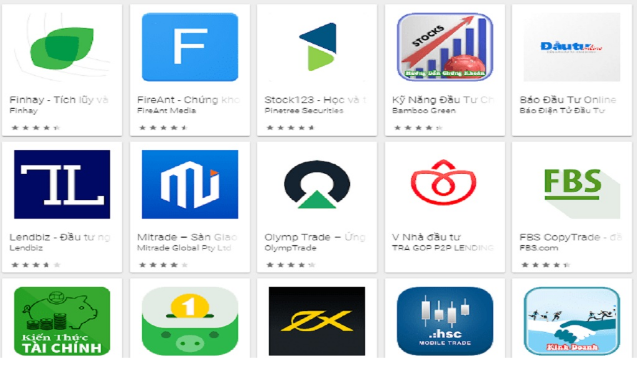

--- FILE ---
content_type: text/html; charset=utf-8
request_url: https://www.finhay.com.vn/nhung-luu-y-quan-trong-khi-su-dung-the-visa-debit
body_size: 37219
content:
<!DOCTYPE html><html lang="vi"><head><meta charSet="utf-8"/><meta name="viewport" content="width=device-width, initial-scale=1"/><link rel="preload" href="/_next/static/media/83afe278b6a6bb3c-s.p.3a6ba036.woff2" as="font" crossorigin="" type="font/woff2"/><link rel="preload" href="/_next/static/media/f67ad414ed34149c-s.p.84166d94.woff2" as="font" crossorigin="" type="font/woff2"/><link rel="stylesheet" href="/_next/static/chunks/0e2d36aed032b3df.css" data-precedence="next"/><link rel="preload" as="script" fetchPriority="low" href="/_next/static/chunks/672f37f0f4789434.js"/><script src="/_next/static/chunks/e0c9f99bf92d8d80.js" async=""></script><script src="/_next/static/chunks/8008d994f91f0fb6.js" async=""></script><script src="/_next/static/chunks/426b9d9d938a9eb4.js" async=""></script><script src="/_next/static/chunks/c389c39885fb2676.js" async=""></script><script src="/_next/static/chunks/turbopack-678aa6e85f7f14f6.js" async=""></script><script src="/_next/static/chunks/ff1a16fafef87110.js" async=""></script><script src="/_next/static/chunks/64c0a5e3a0354479.js" async=""></script><script src="/_next/static/chunks/b123551467eb95d7.js" async=""></script><script src="/_next/static/chunks/cdc6cca021e16a7d.js" async=""></script><script src="/_next/static/chunks/aa3faf0592f5609f.js" async=""></script><script src="/_next/static/chunks/613659320a924707.js" async=""></script><script src="/_next/static/chunks/e6962ae9b6058b97.js" async=""></script><link rel="preload" href="https://www.googletagmanager.com/gtag/js?id=G-52Y82ZYFBY" as="script"/><link rel="preload" href="https://www.googletagmanager.com/gtag/js?id=AW-" as="script"/><meta name="next-size-adjust" content=""/><title>Thẻ Visa Debit: Đặc điểm và 6 lưu ý quan trọng khi sử dụng</title><meta name="description" content="Trong thời đại công nghệ 4.0, khi xu hướng thanh toán online trở nên ngày càng phổ biến. Mọi người dần hình thành thói quen hạn chế sử dụng tiền…"/><link rel="author" href="https://www.finhay.com.vn/author/admin"/><meta name="author" content="Team Finhay"/><meta name="keywords" content="Thẻ Visa Debit"/><meta name="robots" content="index, follow, max-video-preview:-1, max-image-preview:large, max-snippet:-1"/><meta name="category" content="Quản lý tài chính"/><link rel="canonical" href="https://www.finhay.com.vn/nhung-luu-y-quan-trong-khi-su-dung-the-visa-debit"/><link rel="alternate" hrefLang="vi-VN" href="https://www.finhay.com.vn/nhung-luu-y-quan-trong-khi-su-dung-the-visa-debit"/><link rel="alternate" hrefLang="en-US" href="https://www.finhay.com.vn/en/nhung-luu-y-quan-trong-khi-su-dung-the-visa-debit"/><meta property="og:title" content="Thẻ Visa Debit: Đặc điểm và 6 lưu ý quan trọng khi sử dụng"/><meta property="og:description" content="Trong thời đại công nghệ 4.0, khi xu hướng thanh toán online trở nên ngày càng phổ biến. Mọi người dần hình thành thói quen hạn chế sử dụng tiền…"/><meta property="og:url" content="https://www.finhay.com.vn/nhung-luu-y-quan-trong-khi-su-dung-the-visa-debit"/><meta property="og:site_name" content="Finhay"/><meta property="og:image" content="https://cdn1.finhay.com.vn/wp-content/uploads/2021/05/01140100/the%CC%89-visa-debit.jpg"/><meta property="og:image:alt" content="Lưu ý khi sử dụng thẻ visa debit"/><meta property="og:type" content="article"/><meta property="article:published_time" content="2021-05-28 15:17:16"/><meta property="article:modified_time" content="2021-06-01 14:01:15"/><meta property="article:author" content="Team Finhay"/><meta name="twitter:card" content="summary_large_image"/><meta name="twitter:title" content="Thẻ Visa Debit: Đặc điểm và 6 lưu ý quan trọng khi sử dụng"/><meta name="twitter:description" content="Trong thời đại công nghệ 4.0, khi xu hướng thanh toán online trở nên ngày càng phổ biến. Mọi người dần hình thành thói quen hạn chế sử dụng tiền…"/><meta name="twitter:image" content="https://cdn1.finhay.com.vn/wp-content/uploads/2021/05/01140100/the%CC%89-visa-debit.jpg"/><link rel="icon" href="/favicon.ico"/><script src="/_next/static/chunks/a6dad97d9634a72d.js" noModule=""></script></head><body class="relative inter_97ec45d1-module__gxml1a__className antialiased"><div hidden=""><!--$--><!--/$--></div><noscript><iframe src="https://www.googletagmanager.com/ns.html?id=GTM-TVQB5K7C" height="0" width="0" style="display:none;visibility:hidden"></iframe></noscript><!--$!--><template data-dgst="BAILOUT_TO_CLIENT_SIDE_RENDERING"></template><!--/$--><div><script type="application/ld+json">{"@context":"https://schema.org","@type":"Organization","name":"Finhay","url":"https://www.finhay.com.vn","logo":{"@type":"ImageObject","url":"https://cdn1.finhay.com.vn/wp-content/uploads/2021/08/18093026/logo-finhay-1.png"},"sameAs":["https://www.facebook.com/vnscbyfinhay/"]}</script><script type="application/ld+json">{"@context":"https://schema.org","@type":"Article","headline":"Thẻ Visa Debit: Đặc điểm và 6 lưu ý quan trọng khi sử dụng","description":"Trong thời đại công nghệ 4.0, khi xu hướng thanh toán online trở nên ngày càng phổ biến. Mọi người dần hình thành thói quen hạn chế sử dụng tiền&hellip;","image":"https://cdn1.finhay.com.vn/wp-content/uploads/2021/05/01140100/the%CC%89-visa-debit.jpg","datePublished":"2021-05-28 15:17:16","dateModified":"2021-06-01 14:01:15","author":{"@type":"Person","name":"Team Finhay","url":"https://www.finhay.com.vn/author/admin"},"publisher":{"@type":"Organization","name":"Finhay","logo":{"@type":"ImageObject","url":"https://cdn1.finhay.com.vn/wp-content/uploads/2021/08/18093026/logo-finhay-1.png"}},"mainEntityOfPage":{"@type":"WebPage","@id":"https://www.finhay.com.vn/nhung-luu-y-quan-trong-khi-su-dung-the-visa-debit"}}</script><script type="application/ld+json">{"@context":"https://schema.org","@type":"BreadcrumbList","itemListElement":[{"@type":"ListItem","position":1,"name":"Trang chủ","item":"https://www.finhay.com.vn"},{"@type":"ListItem","position":2,"name":"Quản lý tài chính","item":"https://www.finhay.com.vn/blog/kien-thuc-tai-chinh/quan-ly-tai-chinh"},{"@type":"ListItem","position":3,"name":"Thẻ Visa Debit: Đặc điểm và 6 lưu ý quan trọng khi sử dụng","item":"https://www.finhay.com.vn/nhung-luu-y-quan-trong-khi-su-dung-the-visa-debit"}]}</script><div class="hidden xl:flex w-full h-[88px] bg-black/20 backdrop-blur-[20px] py-6 fixed left-0 right-0 z-[1000] transition-all duration-300 ease-in-out hover:bg-[var(--base-primary)] hover:text-[var(--text-primary)] hover:shadow-[0_0_10px_0_rgba(0,0,0,0.15)] group top-0"><div class="flex w-full max-w-[1180px] mx-auto items-center justify-between"><div class="flex items-center gap-12"><a rel="home" aria-current="page" class="flex items-center" href="/"><img alt="Finhay Logo" loading="lazy" width="135" height="40" decoding="async" data-nimg="1" class="h-auto transition-opacity duration-300 group-hover:hidden" style="color:transparent" srcSet="https://cdn1.finhay.com.vn/vnsc-prod/1767581526061.1848-logo-finhay-1.png?w=256 1x, https://cdn1.finhay.com.vn/vnsc-prod/1767581526061.1848-logo-finhay-1.png?w=384 2x" src="https://cdn1.finhay.com.vn/vnsc-prod/1767581526061.1848-logo-finhay-1.png?w=384"/><img alt="Finhay Logo" loading="lazy" width="135" height="40" decoding="async" data-nimg="1" class="h-auto transition-opacity duration-300 hidden group-hover:block" style="color:transparent" srcSet="https://cdn1.finhay.com.vn/vnsc-prod/1767581526063.2837-logo-finhay-2.png?w=256 1x, https://cdn1.finhay.com.vn/vnsc-prod/1767581526063.2837-logo-finhay-2.png?w=384 2x" src="https://cdn1.finhay.com.vn/vnsc-prod/1767581526063.2837-logo-finhay-2.png?w=384"/></a><div class="flex items-center relative"><nav><ul class="flex items-center gap-3"><li class="relative group"><div class="group/item relative"><span class="relative cursor-pointer font-body-3 inline-flex items-center justify-center h-10 px-4 py-2 rounded-full whitespace-nowrap transition-colors duration-300 text-[var(--text-quaternary)] group-hover:text-[var(--text-primary)] hover:bg-[var(--base-tertiary)]">Về chúng tôi</span></div></li><li class="relative group"><div class="group/item relative"><span class="relative cursor-pointer font-body-3 inline-flex items-center justify-center h-10 px-4 py-2 rounded-full whitespace-nowrap transition-colors duration-300 text-[var(--text-quaternary)] group-hover:text-[var(--text-primary)] hover:bg-[var(--base-tertiary)]">Sản phẩm - Dịch vụ</span></div></li><li class="relative group"><a class="relative font-body-3 inline-flex items-center justify-center h-10 px-4 py-2 rounded-full whitespace-nowrap transition-colors duration-300 group/link text-[var(--text-quaternary)] group-hover:text-[var(--text-primary)] hover:bg-[var(--base-quaternary)]" href="/esg">ESG</a></li><li class="relative group"><a class="relative font-body-3 inline-flex items-center justify-center h-10 px-4 py-2 rounded-full whitespace-nowrap transition-colors duration-300 group/link text-[var(--text-quaternary)] group-hover:text-[var(--text-primary)] hover:bg-[var(--base-quaternary)]" href="/nguon-nhan-luc">Nguồn nhân lực</a></li><li class="relative group"><div class="group/item relative"><span class="relative cursor-pointer font-body-3 inline-flex items-center justify-center h-10 px-4 py-2 rounded-full whitespace-nowrap transition-colors duration-300 text-[var(--text-quaternary)] group-hover:text-[var(--text-primary)] hover:bg-[var(--base-tertiary)]">Blog</span></div></li><li class="flex items-center gap-0"><span class="cursor-pointer font-body-3-highlight transition-colors duration-300 text-[var(--text-highlight)]">VI</span><span class="mx-1 text-[var(--text-tertiary)] group-hover:text-[var(--text-secondary)]">/</span><span class="cursor-pointer font-body-3-highlight transition-colors duration-300 text-[var(--text-tertiary)] group-hover:text-[var(--text-secondary)]">EN</span></li></ul></nav></div></div><div class="hidden lg:flex items-center gap-3"><a class="px-4 py-2 rounded-full bg-[#DBF7D5] text-highlight font-caption-highlight hover:opacity-90 transition" target="_blank" rel="noopener noreferrer" href="https://invest.fhsc.com.vn/register">Mở tài khoản</a><a class="px-4 py-2 rounded-full base-highlight text-quaternary font-caption-highlight hover:opacity-90 transition" target="_blank" rel="noopener noreferrer" href="https://invest.fhsc.com.vn/login">Đăng nhập</a></div></div></div><div class="hidden lg:flex xl:hidden w-full h-[72px] bg-black/20 backdrop-blur-[20px] text-base fixed top-0 left-0 right-0 z-[1000] py-[18px] pl-10 pr-10 items-center justify-between transition-all duration-300 ease-in-out hover:bg-white hover:text-black hover:shadow-[0_0_10px_0_rgba(0,0,0,0.15)] group"><a rel="home" aria-current="page" class="flex items-center" href="/"><img alt="Finhay Logo" loading="lazy" width="120" height="32" decoding="async" data-nimg="1" class="h-auto transition-opacity duration-300 group-hover:hidden" style="color:transparent" srcSet="https://cdn1.finhay.com.vn/vnsc-prod/1767581526061.1848-logo-finhay-1.png?w=128 1x, https://cdn1.finhay.com.vn/vnsc-prod/1767581526061.1848-logo-finhay-1.png?w=256 2x" src="https://cdn1.finhay.com.vn/vnsc-prod/1767581526061.1848-logo-finhay-1.png?w=256"/><img alt="Finhay Logo" loading="lazy" width="120" height="32" decoding="async" data-nimg="1" class="h-auto transition-opacity duration-300 hidden group-hover:block" style="color:transparent" srcSet="https://cdn1.finhay.com.vn/vnsc-prod/1767581526063.2837-logo-finhay-2.png?w=128 1x, https://cdn1.finhay.com.vn/vnsc-prod/1767581526063.2837-logo-finhay-2.png?w=256 2x" src="https://cdn1.finhay.com.vn/vnsc-prod/1767581526063.2837-logo-finhay-2.png?w=256"/></a><div class="flex items-center gap-4"><div class="hidden lg:flex items-center gap-2"><a class="px-3 py-1.5 rounded-full bg-[#DBF7D5] text-highlight font-caption-highlight hover:opacity-90 transition" target="_blank" rel="noopener noreferrer" href="https://invest.fhsc.com.vn/register">Mở tài khoản</a><a class="px-3 py-1.5 rounded-full base-highlight text-quaternary font-caption-highlight hover:opacity-90 transition" target="_blank" rel="noopener noreferrer" href="https://invest.fhsc.com.vn/login">Đăng nhập</a></div><button class="outline-none border-none bg-transparent text-white transition-colors duration-300 group-hover:text-[#0D0E10] cursor-pointer" aria-label="Toggle menu"><svg width="24" height="24" viewBox="0 0 20 20" fill="none" xmlns="http://www.w3.org/2000/svg"><circle cx="4.44444" cy="4.44444" r="3.69444" stroke="currentColor" stroke-width="1.5"></circle><circle cx="4.44444" cy="15.5558" r="3.69444" stroke="currentColor" stroke-width="1.5"></circle><circle cx="15.5555" cy="4.44444" r="3.69444" stroke="currentColor" stroke-width="1.5"></circle><circle cx="15.5555" cy="15.5558" r="3.69444" stroke="currentColor" stroke-width="1.5"></circle></svg></button></div></div><div class="lg:hidden fixed top-0 left-0 right-0 h-[64px] p-4 bg-black/20 backdrop-blur-[20px] z-[9999] flex flex-col "><div class="flex items-center justify-between w-full"><a rel="home" aria-current="page" href="/"><img alt="Finhay Logo" loading="lazy" width="120" height="32" decoding="async" data-nimg="1" class="h-auto" style="color:transparent" srcSet="https://cdn1.finhay.com.vn/vnsc-prod/1767581526061.1848-logo-finhay-1.png?w=128 1x, https://cdn1.finhay.com.vn/vnsc-prod/1767581526061.1848-logo-finhay-1.png?w=256 2x" src="https://cdn1.finhay.com.vn/vnsc-prod/1767581526061.1848-logo-finhay-1.png?w=256"/></a><button class="outline-none border-none bg-transparent text-quaternary transition-colors duration-300 hover:text-primary cursor-pointer" aria-label="Toggle menu"><svg width="24" height="24" viewBox="0 0 20 20" fill="none" xmlns="http://www.w3.org/2000/svg"><circle cx="4.44444" cy="4.44444" r="3.69444" stroke="currentColor" stroke-width="1.5"></circle><circle cx="4.44444" cy="15.5558" r="3.69444" stroke="currentColor" stroke-width="1.5"></circle><circle cx="15.5555" cy="4.44444" r="3.69444" stroke="currentColor" stroke-width="1.5"></circle><circle cx="15.5555" cy="15.5558" r="3.69444" stroke="currentColor" stroke-width="1.5"></circle></svg></button></div><nav class="fixed inset-0 h-screen w-full bg-white z-[9999] flex flex-col transition-transform duration-500 ease-[cubic-bezier(0.4,0,0.2,1)] lg:hidden translate-x-full"><div class="flex items-center justify-between border-b border-gray-200 p-4 h-[64px]"><a rel="home" aria-current="page" href="/"><img alt="Finhay Logo" loading="lazy" width="120" height="32" decoding="async" data-nimg="1" class="h-auto" style="color:transparent" srcSet="https://cdn1.finhay.com.vn/vnsc-prod/1767581526063.2837-logo-finhay-2.png?w=128 1x, https://cdn1.finhay.com.vn/vnsc-prod/1767581526063.2837-logo-finhay-2.png?w=256 2x" src="https://cdn1.finhay.com.vn/vnsc-prod/1767581526063.2837-logo-finhay-2.png?w=256"/></a><div class="flex items-center gap-4"><div class="flex items-center gap-0"><span class="cursor-pointer font-body-1-highlight transition-colors duration-300 text-highlight">VI</span><span class="mx-1 text-secondary">/</span><span class="cursor-pointer font-body-1-highlight transition-colors duration-300 text-secondary">EN</span></div><button class="outline-none border-none bg-transparent p-2" aria-label="Close menu"><span class="text-primary"><svg width="24" height="24" viewBox="0 0 24 24" fill="none" xmlns="http://www.w3.org/2000/svg"><g clip-path="url(#clip0_244_12932)"><path d="M11.9997 10.586L16.9497 5.63599L18.3637 7.04999L13.4137 12L18.3637 16.95L16.9497 18.364L11.9997 13.414L7.04974 18.364L5.63574 16.95L10.5857 12L5.63574 7.04999L7.04974 5.63599L11.9997 10.586Z" fill="currentColor"></path></g><defs><clipPath id="clip0_244_12932"><rect width="24" height="24" fill="white"></rect></clipPath></defs></svg></span></button></div></div><div class="flex-1 overflow-y-auto px-4 pt-6 pb-4"><ul class="flex flex-col gap-6 font-body-1-highlight"><li><div class="flex flex-col"><span class="relative cursor-pointer font-body-1 text-secondary">Về chúng tôi</span><div class="mt-4 flex flex-col gap-4"><div class="flex flex-col"><button class="flex items-center justify-between text-primary cursor-pointer pl-4 pr-1 font-body-1"><span class="font-body-1-highlight text-primary">Về Finhay</span><span class="transition-transform duration-300 "><svg width="16" height="16" viewBox="0 0 24 24" fill="none" xmlns="http://www.w3.org/2000/svg"><g clip-path="url(#clip0_244_12497)"><path d="M12.0002 13.1719L16.9502 8.22192L18.3642 9.63592L12.0002 15.9999L5.63623 9.63592L7.05023 8.22192L12.0002 13.1719Z" fill="currentColor"></path></g><defs><clipPath id="clip0_244_12497"><rect width="24" height="24" fill="white"></rect></clipPath></defs></svg></span></button></div><div class="flex flex-col"><button class="flex items-center justify-between text-primary cursor-pointer pl-4 pr-1 font-body-1"><span class="font-body-1-highlight text-primary">Lĩnh vực hoạt động</span><span class="transition-transform duration-300 "><svg width="16" height="16" viewBox="0 0 24 24" fill="none" xmlns="http://www.w3.org/2000/svg"><g clip-path="url(#clip0_244_12497)"><path d="M12.0002 13.1719L16.9502 8.22192L18.3642 9.63592L12.0002 15.9999L5.63623 9.63592L7.05023 8.22192L12.0002 13.1719Z" fill="currentColor"></path></g><defs><clipPath id="clip0_244_12497"><rect width="24" height="24" fill="white"></rect></clipPath></defs></svg></span></button></div><div class="flex flex-col"><button class="flex items-center justify-between text-primary cursor-pointer pl-4 pr-1 font-body-1"><span class="font-body-1-highlight text-primary">Công bố chính thức</span><span class="transition-transform duration-300 "><svg width="16" height="16" viewBox="0 0 24 24" fill="none" xmlns="http://www.w3.org/2000/svg"><g clip-path="url(#clip0_244_12497)"><path d="M12.0002 13.1719L16.9502 8.22192L18.3642 9.63592L12.0002 15.9999L5.63623 9.63592L7.05023 8.22192L12.0002 13.1719Z" fill="currentColor"></path></g><defs><clipPath id="clip0_244_12497"><rect width="24" height="24" fill="white"></rect></clipPath></defs></svg></span></button></div></div></div></li><li><div class="flex flex-col"><span class="relative cursor-pointer font-body-1 text-secondary">Sản phẩm - Dịch vụ</span><div class="mt-4 flex flex-col gap-4"><div class="flex flex-col"><button class="flex items-center justify-between text-primary cursor-pointer pl-4 pr-1 font-body-1"><span class="font-body-1-highlight text-primary">Bảo hiểm &amp; Bảo vệ tài sản</span><span class="transition-transform duration-300 "><svg width="16" height="16" viewBox="0 0 24 24" fill="none" xmlns="http://www.w3.org/2000/svg"><g clip-path="url(#clip0_244_12497)"><path d="M12.0002 13.1719L16.9502 8.22192L18.3642 9.63592L12.0002 15.9999L5.63623 9.63592L7.05023 8.22192L12.0002 13.1719Z" fill="currentColor"></path></g><defs><clipPath id="clip0_244_12497"><rect width="24" height="24" fill="white"></rect></clipPath></defs></svg></span></button></div><div class="flex flex-col"><button class="flex items-center justify-between text-primary cursor-pointer pl-4 pr-1 font-body-1"><span class="font-body-1-highlight text-primary">Tích luỹ - Đầu tư</span><span class="transition-transform duration-300 "><svg width="16" height="16" viewBox="0 0 24 24" fill="none" xmlns="http://www.w3.org/2000/svg"><g clip-path="url(#clip0_244_12497)"><path d="M12.0002 13.1719L16.9502 8.22192L18.3642 9.63592L12.0002 15.9999L5.63623 9.63592L7.05023 8.22192L12.0002 13.1719Z" fill="currentColor"></path></g><defs><clipPath id="clip0_244_12497"><rect width="24" height="24" fill="white"></rect></clipPath></defs></svg></span></button></div><div class="flex flex-col"><button class="flex items-center justify-between text-primary cursor-pointer pl-4 pr-1 font-body-1"><span class="font-body-1-highlight text-primary">Công cụ phân tích</span><span class="transition-transform duration-300 "><svg width="16" height="16" viewBox="0 0 24 24" fill="none" xmlns="http://www.w3.org/2000/svg"><g clip-path="url(#clip0_244_12497)"><path d="M12.0002 13.1719L16.9502 8.22192L18.3642 9.63592L12.0002 15.9999L5.63623 9.63592L7.05023 8.22192L12.0002 13.1719Z" fill="currentColor"></path></g><defs><clipPath id="clip0_244_12497"><rect width="24" height="24" fill="white"></rect></clipPath></defs></svg></span></button></div><div class="flex flex-col"><button class="flex items-center justify-between text-primary cursor-pointer pl-4 pr-1 font-body-1"><span class="font-body-1-highlight text-primary">Cung cấp dữ liệu</span><span class="transition-transform duration-300 "><svg width="16" height="16" viewBox="0 0 24 24" fill="none" xmlns="http://www.w3.org/2000/svg"><g clip-path="url(#clip0_244_12497)"><path d="M12.0002 13.1719L16.9502 8.22192L18.3642 9.63592L12.0002 15.9999L5.63623 9.63592L7.05023 8.22192L12.0002 13.1719Z" fill="currentColor"></path></g><defs><clipPath id="clip0_244_12497"><rect width="24" height="24" fill="white"></rect></clipPath></defs></svg></span></button></div></div></div></li><li><a class="relative font-body-1 inline-block text-primary" href="/esg">ESG</a></li><li><a class="relative font-body-1 inline-block text-primary" href="/nguon-nhan-luc">Nguồn nhân lực</a></li><li><div class="flex flex-col"><span class="relative cursor-pointer font-body-1 text-secondary">Blog</span><div class="mt-4 flex flex-col gap-4"><div class="flex flex-col"><button class="flex items-center justify-between text-primary cursor-pointer pl-4 pr-1 font-body-1"><span class="font-body-1-highlight text-primary">Kiến thức</span><span class="transition-transform duration-300 "><svg width="16" height="16" viewBox="0 0 24 24" fill="none" xmlns="http://www.w3.org/2000/svg"><g clip-path="url(#clip0_244_12497)"><path d="M12.0002 13.1719L16.9502 8.22192L18.3642 9.63592L12.0002 15.9999L5.63623 9.63592L7.05023 8.22192L12.0002 13.1719Z" fill="currentColor"></path></g><defs><clipPath id="clip0_244_12497"><rect width="24" height="24" fill="white"></rect></clipPath></defs></svg></span></button></div><div class="flex flex-col"><button class="flex items-center justify-between text-primary cursor-pointer pl-4 pr-1 font-body-1"><span class="font-body-1-highlight text-primary">Life Hacks</span><span class="transition-transform duration-300 "><svg width="16" height="16" viewBox="0 0 24 24" fill="none" xmlns="http://www.w3.org/2000/svg"><g clip-path="url(#clip0_244_12497)"><path d="M12.0002 13.1719L16.9502 8.22192L18.3642 9.63592L12.0002 15.9999L5.63623 9.63592L7.05023 8.22192L12.0002 13.1719Z" fill="currentColor"></path></g><defs><clipPath id="clip0_244_12497"><rect width="24" height="24" fill="white"></rect></clipPath></defs></svg></span></button></div><div class="flex flex-col"><button class="flex items-center justify-between text-primary cursor-pointer pl-4 pr-1 font-body-1"><span class="font-body-1-highlight text-primary">Work Hacks</span><span class="transition-transform duration-300 "><svg width="16" height="16" viewBox="0 0 24 24" fill="none" xmlns="http://www.w3.org/2000/svg"><g clip-path="url(#clip0_244_12497)"><path d="M12.0002 13.1719L16.9502 8.22192L18.3642 9.63592L12.0002 15.9999L5.63623 9.63592L7.05023 8.22192L12.0002 13.1719Z" fill="currentColor"></path></g><defs><clipPath id="clip0_244_12497"><rect width="24" height="24" fill="white"></rect></clipPath></defs></svg></span></button></div><div class="flex flex-col"><button class="flex items-center justify-between text-primary cursor-pointer pl-4 pr-1 font-body-1"><span class="font-body-1-highlight text-primary">Xu hướng công nghệ</span><span class="transition-transform duration-300 "><svg width="16" height="16" viewBox="0 0 24 24" fill="none" xmlns="http://www.w3.org/2000/svg"><g clip-path="url(#clip0_244_12497)"><path d="M12.0002 13.1719L16.9502 8.22192L18.3642 9.63592L12.0002 15.9999L5.63623 9.63592L7.05023 8.22192L12.0002 13.1719Z" fill="currentColor"></path></g><defs><clipPath id="clip0_244_12497"><rect width="24" height="24" fill="white"></rect></clipPath></defs></svg></span></button></div></div></div></li></ul></div><div class="px-4 pb-6 pt-6 border-t border-[var(--base-quinary)]"><div class="flex items-center gap-3"><a class="flex-1 text-center px-4 py-3 rounded-full bg-[#DBF7D5] text-highlight font-body-1-highlight hover:opacity-90 transition" target="_blank" rel="noopener noreferrer" href="https://invest.fhsc.com.vn/register">Mở tài khoản</a><a class="flex-1 text-center px-4 py-3 rounded-full base-highlight text-quaternary font-body-1-highlight hover:opacity-90 transition" target="_blank" rel="noopener noreferrer" href="https://invest.fhsc.com.vn/login">Đăng nhập</a></div></div></nav></div><main class="base-secondary pt-[150px] pb-20 md:pb-0 flex flex-col gap-8"><div class="max-w-[1180px] w-full mx-auto px-3 md:px-0"><nav class="font-body-4 text-secondary"><a class="text-secondary no-underline hover:text-highlight" href="/">Finhay /</a><a class="text-secondary no-underline hover:text-highlight" href="/blog/kien-thuc-tai-chinh/quan-ly-tai-chinh"> <!-- -->Quản lý tài chính</a></nav></div><div class="max-w-[1180px] w-full mx-auto px-3 md:px-0"><h1 class="font-display-3 text-primary">Thẻ Visa Debit: Đặc điểm và 6 lưu ý quan trọng khi sử dụng</h1></div><div class="max-w-[1180px] w-full mx-auto px-3 md:px-0"><div class="flex items-center gap-4"><div class="p-2 bg-white rounded-3xl cursor-pointer"><img alt="Share link icon" loading="lazy" width="24" height="24" decoding="async" data-nimg="1" class="w-6 h-6 object-contain" style="color:transparent" srcSet="https://cdn1.finhay.com.vn/vnsc-prod/1730964550657-link.webp?w=32 1x, https://cdn1.finhay.com.vn/vnsc-prod/1730964550657-link.webp?w=48 2x" src="https://cdn1.finhay.com.vn/vnsc-prod/1730964550657-link.webp?w=48"/></div><a target="_blank" rel="noopener noreferrer" class="p-2 bg-white rounded-3xl cursor-pointer" href="https://www.facebook.com/sharer/sharer.php?u=https%3A%2F%2Fwww.finhay.com.vn%2Fnhung-luu-y-quan-trong-khi-su-dung-the-visa-debit"><img alt="Facebook icon" loading="lazy" width="24" height="24" decoding="async" data-nimg="1" class="w-6 h-6 object-contain" style="color:transparent" srcSet="https://cdn1.finhay.com.vn/vnsc-prod/1730964573997-facebook.webp?w=32 1x, https://cdn1.finhay.com.vn/vnsc-prod/1730964573997-facebook.webp?w=48 2x" src="https://cdn1.finhay.com.vn/vnsc-prod/1730964573997-facebook.webp?w=48"/></a><a target="_blank" rel="noopener noreferrer" class="p-2 bg-white rounded-3xl cursor-pointer" href="http://www.linkedin.com/shareArticle?mini=true&amp;url=https%3A%2F%2Fwww.finhay.com.vn%2Fnhung-luu-y-quan-trong-khi-su-dung-the-visa-debit&amp;title=Th%E1%BA%BB%20Visa%20Debit%3A%20%C4%90%E1%BA%B7c%20%C4%91i%E1%BB%83m%20v%C3%A0%206%20l%C6%B0u%20%C3%BD%20quan%20tr%E1%BB%8Dng%20khi%20s%E1%BB%AD%20d%E1%BB%A5ng"><img alt="LinkedIn icon" loading="lazy" width="24" height="24" decoding="async" data-nimg="1" class="w-6 h-6 object-contain" style="color:transparent" srcSet="https://cdn1.finhay.com.vn/vnsc-prod/1730964588882-linkedin.webp?w=32 1x, https://cdn1.finhay.com.vn/vnsc-prod/1730964588882-linkedin.webp?w=48 2x" src="https://cdn1.finhay.com.vn/vnsc-prod/1730964588882-linkedin.webp?w=48"/></a><a target="_blank" rel="noopener noreferrer" class="p-2 bg-white rounded-3xl cursor-pointer" href="https://www.instagram.com/finhay_vn/"><img alt="Instagram icon" loading="lazy" width="24" height="24" decoding="async" data-nimg="1" class="w-6 h-6 object-contain" style="color:transparent" srcSet="https://cdn1.finhay.com.vn/vnsc-prod/1730965143728-instagram.webp?w=32 1x, https://cdn1.finhay.com.vn/vnsc-prod/1730965143728-instagram.webp?w=48 2x" src="https://cdn1.finhay.com.vn/vnsc-prod/1730965143728-instagram.webp?w=48"/></a></div></div><div class="max-w-[1180px] w-full mx-auto px-3 md:px-0"><div class="flex justify-between gap-6 flex-col md:flex-row"><article class="flex-1 min-w-0"><div class="wordpress"><p style="text-align: justify;"><span style="font-weight: 400;">Trong thời đại công nghệ 4.0, khi xu hướng thanh toán online trở nên ngày càng phổ biến. Mọi người dần hình thành thói quen hạn chế sử dụng tiền mặt mà chuyển sang quẹt thẻ, sử dụng ví điện tử. Hôm nay hãy cùng Finhay tìm hiểu về một loại thẻ cực kỳ tiện lợi chính là <a href="https://finhay.com.vn/the-visa-debit/" target="_blank" rel="noopener">thẻ Visa Debit</a>, làm rõ các đặc điểm và </span><a href="https://finhay.com.vn/nhung-luu-y-quan-trong-khi-su-dung-the-visa-debit/" target="_blank" rel="noopener"><b>những lưu ý quan trọng khi sử dụng thẻ Visa Debit</b></a><span style="font-weight: 400;"> trong bài viết này nhé.</span></p>
<h2 style="text-align: justify;"><b>Đặc điểm của thẻ Visa Debit</b></h2>
<p style="text-align: justify;"><span style="font-weight: 400;"><a href="https://finhay.com.vn/the-visa/" target="_blank" rel="noopener">Thẻ Visa</a> là một loại thẻ ngân hàng được cấp cho khách hàng để thực hiện các giao dịch trong nước lẫn ngoài nước. Theo đó, bạn có thể sử dụng nó như một chiếc thẻ ngân hàng nội địa thông thường, hơn nữa có thể dùng để thanh toán các giao dịch quốc tế mà thẻ nội địa không làm được.</span></p>
<p style="text-align: justify;"><span style="font-weight: 400;">Thẻ Visa Debit hay còn gọi là thẻ ghi nợ quốc tế hoạt động bằng cách nạp tiền vào tài khoản liên kết với thẻ và sử dụng chính số tiền đó cho các giao dịch của mình. Đây chính là điểm khác biệt của thẻ Visa Debit so với thẻ Visa Credit: Yêu cầu khách hàng nạp tiền vào tài khoản mới có thể sử dụng được. Ngoài ra, nó cũng có một số đặc điểm cụ thể như sau:</span></p>
<ul style="text-align: justify;">
<li style="font-weight: 400;" aria-level="1"><span style="font-weight: 400;">Thẻ Visa Debit được liên kết trực tiếp với tài khoản ngân hàng của khách hàng. Khi bạn phát sinh bất kỳ giao dịch nào, hệ thống quản lý của ngân hàng sẽ trừ trực tiếp số tiền chi và thu vào tài khoản ngân hàng của bạn. Khách hàng chỉ được phép chi tiêu với số tiền đúng bằng số tiền có thực trong tài khoản liên kết. Các giao dịch có số dư cao hơn số dư hiện có sẽ không thực hiện được.</span></li>
<li style="font-weight: 400;" aria-level="1"><span style="font-weight: 400;">Thẻ Visa Debit cho phép người dùng sử dụng nó trong thị trường nội địa lẫn quốc tế. Nếu bạn đang ở nước ngoài vẫn có thể rút tiền, chuyển tiền, thanh toán, quẹt thẻ,&#8230; một cách đơn giản và nhanh chóng. Bất kỳ những giao dịch online nào trên internet yêu cầu chuyển tiền ra nước ngoài đều có thể thực hiện được. Cho nên nó rất được ưa chuộng bởi những người hay mua sắm cũng như nhập hàng, tiêu dùng các dịch vụ từ thị trường nước ngoài.</span></li>
<li style="font-weight: 400;" aria-level="1"><span style="font-weight: 400;">Điều kiện đăng ký để mở thẻ Visa Debit khá đơn giản và không yêu cầu quá nhiều về hồ sơ như khi đăng ký thẻ tín dụng. Khách hàng chỉ cần mang theo chứng minh (hoặc các giấy tờ khác theo chính sách mỗi ngân hàng) đến trực tiếp trụ sở của ngân hàng có cung cấp thẻ ghi nợ quốc tế, yêu cầu mở thẻ là sẽ được các giao dịch viên hỗ trợ. Ngoài ra hiện nay cũng có một số ngân hàng cho phép người dùng đăng ký mở thẻ Visa Debit online như ngân hàng CIMB. Sau khi đăng ký thành công, bạn tiến hành nạp tiền vào tài khoản và bắt đầu sử dụng cho các nhu cầu của mình.</span></li>
</ul>
<p><img loading="lazy" decoding="async" class="aligncenter wp-image-6150 size-full" src="https://finhay.com.vn/wp-content/uploads/2021/05/quet-the-visa-debit-nhanh-chong.jpg" alt="quet-the-visa-debit-nhanh-chong" width="600" height="400" srcset="https://cdn1.finhay.com.vn/wp-content/uploads/2021/05/28150257/quet-the-visa-debit-nhanh-chong.jpg 600w, https://cdn1.finhay.com.vn/wp-content/uploads/2021/05/28150257/quet-the-visa-debit-nhanh-chong-300x200.jpg 300w" sizes="auto, (max-width: 600px) 100vw, 600px" /></p>
<p style="text-align: center;"><i><span style="font-weight: 400;">Quẹt thẻ với thẻ Visa Debit nhanh chóng, tiện lợi</span></i></p>
<ul style="text-align: justify;">
<li style="font-weight: 400;" aria-level="1"><span style="font-weight: 400;">Khi đăng ký làm thẻ Visa Debit, đa số các ngân hàng sẽ  hỗ trợ phát hành thẻ hoàn toàn miễn phí cho khách hàng. Nếu có tính phí thì cũng sẽ rất thấp, bên cạnh đó các thẻ visa đều sẽ tính phí thường niên từ khoảng 200.000 đồng tùy loại. Ngoài ra bên ngân hàng cũng có cung cấp một số dịch vụ khác như thông báo số dư, lịch sử giao dịch qua SMS, in ấn và khai báo các chứng từ, hồ sơ về tài khoản,&#8230; Nếu bạn đăng ký thì sẽ chịu thêm một số phí nhất định.</span></li>
<li style="font-weight: 400;" aria-level="1"><span style="font-weight: 400;">Thẻ Visa Debit có thể thực hiện rút tiền tại các cây ATM toàn quốc. Tuy nhiên, vì đây là thẻ thanh toán quốc tế, khách hàng sẽ bị tính thêm phí giao dịch quốc tế. Nếu bạn rút tiền ở nước ngoài, mức phí sẽ là 4% do chính công ty phát hành thẻ VISA tại Mỹ quy định. Cho nên nếu bạn sở hữu thẻ này, nếu muốn khi bị tính thêm phí rút thì hãy hạn chế rút tại các cây ATM, đến trực tiếp quầy giao dịch hoặc chuyển khoản online sẽ tiết kiệm hơn cho người dùng.</span></li>
</ul>
<p>&gt;&gt; <a href="https://finhay.com.vn/the-debit-va-credit/" target="_blank" rel="noopener">Thẻ Debit và Credit là gì? Khái niệm &amp; Cách phân biệt đơn giản</a></p>
<h2 style="text-align: justify;"><span style="font-weight: 400;"> </span><b>6 Lưu ý quan trọng khi sử dụng thẻ Visa Debit</b></h2>
<p style="text-align: justify;"><span style="font-weight: 400;">Sử dụng thẻ Visa là rất cần thiết trong thời đại mở rộng thị trường theo xu hướng toàn cầu hóa. Hãy cùng Finhay, tìm hiểu về 6 lưu ý quan trọng khi bạn sử dụng thẻ Visa Debit chi tiết nhất. </span></p>
<h3 style="text-align: justify;"><b>Ghi nhớ mật khẩu tài khoản và mã PIN</b></h3>
<p style="text-align: justify;"><span style="font-weight: 400;">Như mọi người đã biết, mỗi thẻ Visa Debit đều sẽ được liên kết với một tài khoản cụ thể, bạn có thể dùng thẻ để giao dịch online như chuyển khoản, nhận tiền, trả hóa đơn,&#8230; Ngoài ra bạn dùng thẻ Visa cứng để quẹt thẻ hoặc rút tiền tại cây ATM. Bạn cần phải ghi nhớ mật khẩu đăng nhập vào tài khoản ngân hàng online của mình mới kiểm tra được số dư, kiểm kê các giao dịch phát sinh, tiến hành nhiều hoạt động khác,&#8230; </span></p>
<p><img loading="lazy" decoding="async" class="aligncenter wp-image-6147 size-full" src="https://finhay.com.vn/wp-content/uploads/2021/05/luu-y-ve-ma-so-ccv-cua-visa-debit.jpg.png" alt="luu-y-ve-ma-so-ccv-cua-visa-debit.jpg" width="600" height="400" srcset="https://cdn1.finhay.com.vn/wp-content/uploads/2021/05/28150254/luu-y-ve-ma-so-ccv-cua-visa-debit.jpg.png 600w, https://cdn1.finhay.com.vn/wp-content/uploads/2021/05/28150254/luu-y-ve-ma-so-ccv-cua-visa-debit.jpg-300x200.png 300w" sizes="auto, (max-width: 600px) 100vw, 600px" /></p>
<p style="text-align: center;"><i><span style="font-weight: 400;">Ghi nhớ mật khẩu đăng nhập để không bị khóa tài khoản nhé</span></i></p>
<p style="text-align: justify;"><span style="font-weight: 400;">Mỗi tài khoản thông thường đều giới hạn số lần nhập sai user hoặc password. Nếu bạn nhập sai nhiều lần sẽ bị khóa tài khoản và buộc phải đến ngân hàng để yêu cầu mở lại. Tương tự như khi rút tiền mặt mà lại liên tục nhập sai mã PIN thì sẽ bị khóa thẻ. Mỗi người đều không muốn phải rời vào tình cảnh như vậy, nên hãy chắc chắn bản thân ghi nhớ mật khẩu và mã PIN nhé.</span></p>
<p>&gt;&gt; <a href="https://finhay.com.vn/5-loi-ich-cua-the-visa-debit/" target="_blank" rel="noopener">Thẻ Visa Debit để làm gì? 5 Lợi ích của thẻ Visa Debit không nên bỏ qua!</a></p>
<h3 style="text-align: justify;"><b>Đăng ký tin nhắn SMS từ ngân hàng và biện pháp bảo mật nhiều lớp</b></h3>
<p style="text-align: justify;"><span style="font-weight: 400;">Việc nhận được những thông báo phát sinh tác động đến số dư của tài khoản, ngay lập tức giúp người dùng biết được chi tiết các giao dịch phát sinh. Ngoài ra bạn có thể phát hiện được những sai sót nếu bị trừ tiền vô lý hoặc chuyển tiền sai, không nhận đủ tiền,&#8230;Từ đó có phương pháp xử lý phù hợp.</span></p>
<p><img loading="lazy" decoding="async" class="aligncenter wp-image-6148 size-full" src="https://finhay.com.vn/wp-content/uploads/2021/05/nhan-thong-bao-sms-tu-tai-khoan-visa-debit.jpg" alt="nhan-thong-bao-sms-tu-tai-khoan-visa-debit" width="600" height="400" srcset="https://cdn1.finhay.com.vn/wp-content/uploads/2021/05/28150255/nhan-thong-bao-sms-tu-tai-khoan-visa-debit.jpg 600w, https://cdn1.finhay.com.vn/wp-content/uploads/2021/05/28150255/nhan-thong-bao-sms-tu-tai-khoan-visa-debit-300x200.jpg 300w" sizes="auto, (max-width: 600px) 100vw, 600px" /></p>
<p style="text-align: center;"><i><span style="font-weight: 400;">Đăng ký nhận thông báo từ ngân hàng</span></i></p>
<p style="text-align: justify;"><span style="font-weight: 400;">Tiến hành đăng ký bảo mật nhiều lớp sẽ giúp cho khách hàng phát hiện ngay lập tức những giao dịch không tin cậy, phòng tránh việc bị lừa tiền và thông báo nhanh chóng cho ngân hàng để họ tiến hành khóa tài khoản. Tăng khả năng bảo mật phòng tránh sự tấn công của các hacker trên internet.</span></p>
<h3 style="text-align: justify;"><b>Tiến hành các giao dịch ở những nơi uy tín</b></h3>
<p style="text-align: justify;"><span style="font-weight: 400;">Khi tiến hành thanh toán online, bạn sẽ phải ghi một số thông tin như tên chủ tài khoản, số thẻ, số tài khoản,&#8230; Nếu bạn thực hiện ở những trang web, địa chỉ lừa đảo họ có thể sẽ đánh cắp các thông tin này và hack tài khoản của bạn.</span></p>
<p style="text-align: justify;"><span style="font-weight: 400;">Người dùng cần phải chắc chắn rằng bản thân không cung cấp các thông tin, ảnh chụp của thẻ cho người lạ, những đơn vị kém uy tín trên thị trường. Hiện nay trên mạng có rất nhiều hình thức lừa đảo nhằm mục đích đánh cắp thông tin tài khoản ngân hàng của khách hàng. Để đảm bảo an toàn, bạn hãy lựa chọn những đơn vị uy tín, các trang web chính hãng thay vì thực hiện thông qua các đường link liên kết trung gian không thể xác định nhé.</span></p>
<h3 style="text-align: justify;"><b>Thay đổi mã PIN, mật khẩu sử dụng Internet Banking định kỳ</b></h3>
<p style="text-align: justify;"><span style="font-weight: 400;">Hiện nay các ngân hàng sẽ có chính sách yêu cầu khách hàng phải thực hiện thay đổi mã PIN, mật khẩu đăng nhập định kỳ khoảng 3 &#8211; 6 tháng một lần. Làm như vậy nhằm nâng cao tính bảo mật của tài khoản. Tất nhiên mỗi người dùng cũng nên chủ động thay đổi, bạn không nên sử dụng những mật khẩu quá đơn giản, dễ dàng để đoán thì rất không an toàn.</span></p>
<h3 style="text-align: justify;"><b>Thông báo cho ngân hàng ngay khi có vấn đề phát sinh</b></h3>
<p style="text-align: justify;"><span style="font-weight: 400;">Nếu bạn phát hiện lịch sử giao dịch của thẻ không chính xác, có nhiều điểm bất thường, bạn không làm gì mà số dư lại bị giảm hoặc bạn bị mất thẻ thì cần phải thông báo cho ngân hàng ngay lập tức.</span></p>
<p style="text-align: justify;"><span style="font-weight: 400;">Ngân hàng sẽ tiến hành khóa thẻ của bạn lại ngay và sau đó hai bên cùng đưa ra hướng giải quyết tốt nhất: Làm lại thẻ mới, truy xuất nguồn gốc giao dịch,&#8230; Các ngân hàng sẽ có số hotline để khách hàng liên hệ trực tiếp 24/7. Đây là quyền lợi của người dùng nên bạn hãy vận dụng nó khi cần thiết nhé.</span></p>
<h3 style="text-align: justify;"><b> Lưu ý về bảo mật số CVV</b></h3>
<p style="text-align: justify;"><span style="font-weight: 400;">Trên tấm thẻ Visa Debit mà bạn sở hữu không chỉ in tên chủ thẻ cùng với dãy số thẻ mà ở mặt sau sẽ có in 3 con số rất đặc biệt. Mỗi thẻ sẽ có ba số khác nhau, chúng được gọi là mã CVV &#8211; mã bảo mật giao dịch và nó cũng giúp chứng thực quyền sở hữu thẻ khi thực hiện thanh toán. </span></p>
<p><img loading="lazy" decoding="async" class="aligncenter wp-image-6146 size-full" src="https://finhay.com.vn/wp-content/uploads/2021/05/ghi-nho-ma-so-ccv-cua-the-visa-debit-.jpg" alt="ghi-nho-ma-so-ccv-cua-the-visa-debit" width="600" height="400" srcset="https://cdn1.finhay.com.vn/wp-content/uploads/2021/05/28150253/ghi-nho-ma-so-ccv-cua-the-visa-debit-.jpg 600w, https://cdn1.finhay.com.vn/wp-content/uploads/2021/05/28150253/ghi-nho-ma-so-ccv-cua-the-visa-debit--300x200.jpg 300w" sizes="auto, (max-width: 600px) 100vw, 600px" /></p>
<p style="text-align: center;"><i><span style="font-weight: 400;">Lưu ý ghi nhớ mã số CVV của thẻ Visa Debit</span></i></p>
<p style="text-align: justify;"><span style="font-weight: 400;">Trong mọi giao dịch thanh toán online, người dùng phải nhập mã này thì mới thực hiện được. Chỉ có người sở hữu thẻ mới biết được mã này nên bạn không được cung cấp cho người khác. Đây là con số quan trọng nhất trong tấm thẻ Visa Debit mà người dùng phải giữ kỹ, bạn có thể cà xóa số đó khi nhận thẻ để tránh rủi ro. Nhưng hãy ghi nhớ trước khi làm điều đó, cách tốt nhất là cất tại một nơi an toàn cùng những giấy tờ quan trọng khác.</span></p>
<p style="text-align: justify;"><span style="font-weight: 400;">Thêm nữa, thẻ Visa Debit không yêu cầu người dùng phải nhập mã PIN khi quẹt thẻ. Nếu bạn cho người khác tự ý sử dụng, họ có thể thoải mái quẹt thẻ của bạn mà không cần bất kỳ điều kiện gì. Đừng cho người khác mượn thẻ nếu không muốn bị mất tiền oan.</span></p>
<p style="text-align: justify;"><span style="font-weight: 400;">Đã có rất nhiều khách hàng khi sử dụng thẻ Visa Debit gặp phải vấn đề như: Bị mất, bị đánh cắp tiền trong thẻ, bị khóa thẻ, khóa tài khoản vì nhập sai mật khẩu quá nhiều lần,&#8230; Hãy là người dùng thông minh và tự bảo vệ tài sản của mình để không rơi vào các trường hợp trên. Nâng cao kiến thức về thẻ, lắng nghe tư vấn của các giao dịch viên hoặc hỏi những điều mình không rõ tại quầy giao dịch để chắc chắn bạn hiểu về cách dùng cũng như những vấn đề liên quan đến bảo mật nhằm phòng tránh các rủi ro này.</span></p>
<p style="text-align: justify;"><span style="font-weight: 400;">Mặc dù xu hướng dùng thẻ để thanh toán trở nên phổ biến những bạn vẫn phải phòng tránh những rủi ro, tình trạng lừa đảo đánh cắp thông tin thẻ tràn lan trên thị trường.</span></p>
<p style="text-align: justify;"><span style="font-weight: 400;">Trên đây là toàn bộ những thông tin về đặc điểm của thẻ Visa Debit, qua đó cung cấp cho người dùng </span><b>những lưu ý quan trọng khi sử dụng thẻ Visa Debit </b><span style="font-weight: 400;">để bản thân không bị thiệt hại. Chúc bạn thành công.</span></p>
</div></article><aside class="w-full md:w-[327px] md:min-w-[327px] flex-shrink-0 flex flex-col gap-4"><div class="p-3 base-highlight rounded-xl text-quaternary"><div class="flex gap-1 items-center mb-2"><img alt="" loading="lazy" width="16" height="16" decoding="async" data-nimg="1" class="w-6 h-auto object-cover" style="color:transparent" srcSet="https://cdn1.finhay.com.vn/vnsc-prod/1696580442589-discovery-icon.svg?w=32 1x" src="https://cdn1.finhay.com.vn/vnsc-prod/1696580442589-discovery-icon.svg?w=32"/><span class="font-heading-4">Ưu đãi bạn mới</span></div><p class="mb-2">Mở tài khoản để nhận ngay gói tích luỹ Haybond 8%/năm</p><a target="_blank" href="https://vnsc.onelink.me/KGEJ/eumipiqa" rel="nofollow noopener" class="flex items-center gap-2 font-body-3-highlight text-quaternary no-underline">Khám phá ngay<img alt="" loading="lazy" width="20" height="20" decoding="async" data-nimg="1" style="color:transparent" srcSet="https://cdn1.finhay.com.vn/vnsc-prod/1696578947129-Icon.svg?w=32 1x, https://cdn1.finhay.com.vn/vnsc-prod/1696578947129-Icon.svg?w=48 2x" src="https://cdn1.finhay.com.vn/vnsc-prod/1696578947129-Icon.svg?w=48"/></a></div><div class="flex flex-col gap-4"><h2 class="font-heading-4 text-primary pl-1 border-l-4 border-[var(--base-quinary)]">Cổ phiếu được quan tâm nhất</h2><a class="font-body-3-highlight text-highlight flex items-center gap-1 no-underline" target="_blank" href="https://invest.fhsc.com.vn/?utm_source=WebsiteVNSC&amp;utm_medium=BoxTopHotNews&amp;utm_campaign=Redirect_traffic" rel="nofollow noopener">Xem thêm<img alt="arr" loading="lazy" width="24" height="24" decoding="async" data-nimg="1" style="color:transparent" srcSet="https://cdn1.finhay.com.vn/wp-content/uploads/2022/11/23160603/arrow_forwardGreen.png?w=32 1x, https://cdn1.finhay.com.vn/wp-content/uploads/2022/11/23160603/arrow_forwardGreen.png?w=48 2x" src="https://cdn1.finhay.com.vn/wp-content/uploads/2022/11/23160603/arrow_forwardGreen.png?w=48"/></a><iframe src="https://webview.vinasecurities.com/market-leading-alias" class="w-full h-[235px] border-0"></iframe></div><div class="flex flex-col gap-4"><h2 class="font-heading-4 text-primary pl-1 border-l-4 border-[var(--base-quinary)]">Nổi bật</h2></div><div class="flex flex-col gap-4 p-6 base-primary rounded-xl border border-[var(--base-quinary)]"><h2 class="font-heading-4 text-primary pl-1 border-l-4 border-[var(--base-quinary)]">Định giá doanh nghiệp</h2><p>Bộ thông tin theo từng doanh nghiệp được Finhay phối hợp cùng các đối tác áp dụng công nghệ để xác định</p><ul class="list-disc list-inside space-y-2"><li>Xác định nhóm doanh nghiệp có tăng trưởng bền vững</li><li>Dễ dàng ra quyết định với thông tin so sánh &quot;Thị giá&quot; - &quot;Định giá&quot; theo từng mã cổ phiếu</li></ul><a class="font-body-3-highlight text-highlight flex items-center gap-1 no-underline" target="_blank" href="https://appsflyer.vnsc.vn/AcJ2/zivu0li9" rel="nofollow noopener"><span>Khám phá ngay</span><img alt="arr" loading="lazy" width="24" height="24" decoding="async" data-nimg="1" style="color:transparent" srcSet="https://cdn1.finhay.com.vn/wp-content/uploads/2022/11/23160603/arrow_forwardGreen.png?w=32 1x, https://cdn1.finhay.com.vn/wp-content/uploads/2022/11/23160603/arrow_forwardGreen.png?w=48 2x" src="https://cdn1.finhay.com.vn/wp-content/uploads/2022/11/23160603/arrow_forwardGreen.png?w=48"/></a></div></aside></div></div><div class="max-w-[1180px] w-full mx-auto px-3 md:px-0 flex flex-col gap-12 py-10 md:py-20"><h2 class="font-heading-1 text-primary text-center">Cùng chủ đề</h2><div class="flex flex-col gap-10"><div class="flex justify-between gap-4 flex-col md:flex-row"><a class="text-decoration-none rounded-xl md:w-[300px] md:h-[200px] w-full h-[200px] flex-shrink-0 relative" href="/mmo-la-gi"><img alt="MMO là gì? Top 6 cách kiếm tiền online bền vững &amp; uy tín nhất 2026" loading="lazy" decoding="async" data-nimg="fill" class="object-cover rounded-xl" style="position:absolute;height:100%;width:100%;left:0;top:0;right:0;bottom:0;color:transparent" sizes="100vw" srcSet="https://cdn1.finhay.com.vn/wp-content/uploads/2026/01/14100126/mmo-la-gi.jpg?w=640 640w, https://cdn1.finhay.com.vn/wp-content/uploads/2026/01/14100126/mmo-la-gi.jpg?w=750 750w, https://cdn1.finhay.com.vn/wp-content/uploads/2026/01/14100126/mmo-la-gi.jpg?w=828 828w, https://cdn1.finhay.com.vn/wp-content/uploads/2026/01/14100126/mmo-la-gi.jpg?w=1080 1080w, https://cdn1.finhay.com.vn/wp-content/uploads/2026/01/14100126/mmo-la-gi.jpg?w=1200 1200w, https://cdn1.finhay.com.vn/wp-content/uploads/2026/01/14100126/mmo-la-gi.jpg?w=1920 1920w, https://cdn1.finhay.com.vn/wp-content/uploads/2026/01/14100126/mmo-la-gi.jpg?w=2048 2048w, https://cdn1.finhay.com.vn/wp-content/uploads/2026/01/14100126/mmo-la-gi.jpg?w=3840 3840w" src="https://cdn1.finhay.com.vn/wp-content/uploads/2026/01/14100126/mmo-la-gi.jpg?w=3840"/></a><div class="flex flex-col justify-evenly gap-4 flex-1"><a class="font-heading-4 text-primary no-underline hover:text-highlight" href="/mmo-la-gi">MMO là gì? Top 6 cách kiếm tiền online bền vững & uy tín nhất 2026</a><div class="wordpress font-body-1 text-secondary line-clamp-4 mt-2"><p>Năm 2026 đánh dấu sự trưởng thành vượt bậc của nền kinh tế số. MMO là một trong những khái niệm được nhắc đến nhiều như một xu hướng nghề nghiệp toàn cầu. Tuy nhiên, cơ hội luôn đi kèm rủi ro.  Vậy MMO là gì? Bài viết này sẽ giải mã bản chất của [&hellip;]</p>
</div><div class="flex gap-4"><span class="flex items-center gap-1 font-tiny text-secondary"><img alt="Author icon" loading="lazy" width="20" height="20" decoding="async" data-nimg="1" style="color:transparent" srcSet="https://cdn1.finhay.com.vn/wp-content/uploads/2022/11/24142518/profile_circled.png?w=32 1x, https://cdn1.finhay.com.vn/wp-content/uploads/2022/11/24142518/profile_circled.png?w=48 2x" src="https://cdn1.finhay.com.vn/wp-content/uploads/2022/11/24142518/profile_circled.png?w=48"/>Finhay</span><span class="flex items-center gap-1 font-tiny text-secondary"><img alt="Calendar icon" loading="lazy" width="20" height="20" decoding="async" data-nimg="1" style="color:transparent" srcSet="https://cdn1.finhay.com.vn/wp-content/uploads/2022/11/24150134/calendar.png?w=32 1x, https://cdn1.finhay.com.vn/wp-content/uploads/2022/11/24150134/calendar.png?w=48 2x" src="https://cdn1.finhay.com.vn/wp-content/uploads/2022/11/24150134/calendar.png?w=48"/>19-01-2026 10:40:02</span></div></div></div><div class="flex justify-between gap-4 flex-col md:flex-row"><a class="text-decoration-none rounded-xl md:w-[300px] md:h-[200px] w-full h-[200px] flex-shrink-0 relative" href="/phan-mem-quan-ly-tai-chinh-ca-nhan"><img alt="Top 7 phần mềm quản lý tài chính cá nhân miễn phí, nổi bật nhất 2026" loading="lazy" decoding="async" data-nimg="fill" class="object-cover rounded-xl" style="position:absolute;height:100%;width:100%;left:0;top:0;right:0;bottom:0;color:transparent" sizes="100vw" srcSet="https://cdn1.finhay.com.vn/wp-content/uploads/2021/05/18172253/7-phan-mem-quan-ly-tai-chinh-ca-nhan.jpg?w=640 640w, https://cdn1.finhay.com.vn/wp-content/uploads/2021/05/18172253/7-phan-mem-quan-ly-tai-chinh-ca-nhan.jpg?w=750 750w, https://cdn1.finhay.com.vn/wp-content/uploads/2021/05/18172253/7-phan-mem-quan-ly-tai-chinh-ca-nhan.jpg?w=828 828w, https://cdn1.finhay.com.vn/wp-content/uploads/2021/05/18172253/7-phan-mem-quan-ly-tai-chinh-ca-nhan.jpg?w=1080 1080w, https://cdn1.finhay.com.vn/wp-content/uploads/2021/05/18172253/7-phan-mem-quan-ly-tai-chinh-ca-nhan.jpg?w=1200 1200w, https://cdn1.finhay.com.vn/wp-content/uploads/2021/05/18172253/7-phan-mem-quan-ly-tai-chinh-ca-nhan.jpg?w=1920 1920w, https://cdn1.finhay.com.vn/wp-content/uploads/2021/05/18172253/7-phan-mem-quan-ly-tai-chinh-ca-nhan.jpg?w=2048 2048w, https://cdn1.finhay.com.vn/wp-content/uploads/2021/05/18172253/7-phan-mem-quan-ly-tai-chinh-ca-nhan.jpg?w=3840 3840w" src="https://cdn1.finhay.com.vn/wp-content/uploads/2021/05/18172253/7-phan-mem-quan-ly-tai-chinh-ca-nhan.jpg?w=3840"/></a><div class="flex flex-col justify-evenly gap-4 flex-1"><a class="font-heading-4 text-primary no-underline hover:text-highlight" href="/phan-mem-quan-ly-tai-chinh-ca-nhan">Top 7 phần mềm quản lý tài chính cá nhân miễn phí, nổi bật nhất 2026</a><div class="wordpress font-body-1 text-secondary line-clamp-4 mt-2"><p>Tiền là công cụ được tạo ra và phục vụ nhu con người. Nhưng, tiền lại trở thành vấn đề rắc rối khiến nhiều người bị stress, áp lực do không biết cách quản lý tối ưu. Nhiều công cụ hay công thức quản lý tiền được tạo ra để giúp con người thoát khỏi [&hellip;]</p>
</div><div class="flex gap-4"><span class="flex items-center gap-1 font-tiny text-secondary"><img alt="Author icon" loading="lazy" width="20" height="20" decoding="async" data-nimg="1" style="color:transparent" srcSet="https://cdn1.finhay.com.vn/wp-content/uploads/2022/11/24142518/profile_circled.png?w=32 1x, https://cdn1.finhay.com.vn/wp-content/uploads/2022/11/24142518/profile_circled.png?w=48 2x" src="https://cdn1.finhay.com.vn/wp-content/uploads/2022/11/24142518/profile_circled.png?w=48"/>Finhay</span><span class="flex items-center gap-1 font-tiny text-secondary"><img alt="Calendar icon" loading="lazy" width="20" height="20" decoding="async" data-nimg="1" style="color:transparent" srcSet="https://cdn1.finhay.com.vn/wp-content/uploads/2022/11/24150134/calendar.png?w=32 1x, https://cdn1.finhay.com.vn/wp-content/uploads/2022/11/24150134/calendar.png?w=48 2x" src="https://cdn1.finhay.com.vn/wp-content/uploads/2022/11/24150134/calendar.png?w=48"/>05-01-2026 19:00:37</span></div></div></div><div class="flex justify-between gap-4 flex-col md:flex-row"><a class="text-decoration-none rounded-xl md:w-[300px] md:h-[200px] w-full h-[200px] flex-shrink-0 relative" href="/app-dau-tu-tai-chinh"><img alt="Top 7 app đầu tư tài chính an toàn nhất 2026" loading="lazy" decoding="async" data-nimg="fill" class="object-cover rounded-xl" style="position:absolute;height:100%;width:100%;left:0;top:0;right:0;bottom:0;color:transparent" sizes="100vw" srcSet="https://cdn1.finhay.com.vn/wp-content/uploads/2021/05/18170559/App-dau-tu-tai-chinh-uy-tin.jpg?w=640 640w, https://cdn1.finhay.com.vn/wp-content/uploads/2021/05/18170559/App-dau-tu-tai-chinh-uy-tin.jpg?w=750 750w, https://cdn1.finhay.com.vn/wp-content/uploads/2021/05/18170559/App-dau-tu-tai-chinh-uy-tin.jpg?w=828 828w, https://cdn1.finhay.com.vn/wp-content/uploads/2021/05/18170559/App-dau-tu-tai-chinh-uy-tin.jpg?w=1080 1080w, https://cdn1.finhay.com.vn/wp-content/uploads/2021/05/18170559/App-dau-tu-tai-chinh-uy-tin.jpg?w=1200 1200w, https://cdn1.finhay.com.vn/wp-content/uploads/2021/05/18170559/App-dau-tu-tai-chinh-uy-tin.jpg?w=1920 1920w, https://cdn1.finhay.com.vn/wp-content/uploads/2021/05/18170559/App-dau-tu-tai-chinh-uy-tin.jpg?w=2048 2048w, https://cdn1.finhay.com.vn/wp-content/uploads/2021/05/18170559/App-dau-tu-tai-chinh-uy-tin.jpg?w=3840 3840w" src="https://cdn1.finhay.com.vn/wp-content/uploads/2021/05/18170559/App-dau-tu-tai-chinh-uy-tin.jpg?w=3840"/></a><div class="flex flex-col justify-evenly gap-4 flex-1"><a class="font-heading-4 text-primary no-underline hover:text-highlight" href="/app-dau-tu-tai-chinh">Top 7 app đầu tư tài chính an toàn nhất 2026</a><div class="wordpress font-body-1 text-secondary line-clamp-4 mt-2"><p>App đầu tư tài chính trở thành công cụ đắc lực cho những ai muốn kiếm tiền online, tạo thu nhập thụ động trên chính chiếc smartphone của mình. Ngày càng nhiều app đầu tư tài chính, kiếm tiền online phát triển mang đến nhiều cơ hội kiếm tiền online hấp dẫn. Tuy nhiên, bạn [&hellip;]</p>
</div><div class="flex gap-4"><span class="flex items-center gap-1 font-tiny text-secondary"><img alt="Author icon" loading="lazy" width="20" height="20" decoding="async" data-nimg="1" style="color:transparent" srcSet="https://cdn1.finhay.com.vn/wp-content/uploads/2022/11/24142518/profile_circled.png?w=32 1x, https://cdn1.finhay.com.vn/wp-content/uploads/2022/11/24142518/profile_circled.png?w=48 2x" src="https://cdn1.finhay.com.vn/wp-content/uploads/2022/11/24142518/profile_circled.png?w=48"/>Finhay</span><span class="flex items-center gap-1 font-tiny text-secondary"><img alt="Calendar icon" loading="lazy" width="20" height="20" decoding="async" data-nimg="1" style="color:transparent" srcSet="https://cdn1.finhay.com.vn/wp-content/uploads/2022/11/24150134/calendar.png?w=32 1x, https://cdn1.finhay.com.vn/wp-content/uploads/2022/11/24150134/calendar.png?w=48 2x" src="https://cdn1.finhay.com.vn/wp-content/uploads/2022/11/24150134/calendar.png?w=48"/>05-01-2026 17:15:14</span></div></div></div></div></div></main><!--$!--><template data-dgst="BAILOUT_TO_CLIENT_SIDE_RENDERING"></template><!--/$--><footer><div class="dark base-primary"><div class="w-full max-w-[1180px] mx-auto pt-8 md:pt-16 pb-8 md:pb-10 px-4 md:px-0 flex flex-col gap-8 md:gap-10 text-primary leading-[20px] md:leading-normal"><section class="flex flex-col gap-6"><div><p class="font-heading-1"><span>Finhay </span><span class="text-highlight">Everyday</span></p><p class="mt-1 font-heading-1"><span class="hidden md:inline">Trải nghiệm <span class="text-highlight">hay, chill</span> mỗi ngày</span><span class="md:hidden">Trải nghiệm <span class="text-highlight">hay, chill</span> mỗi ngày</span></p></div><div class="hidden md:grid md:grid-cols-4 md:gap-10 font-body-3"><div class="flex flex-col gap-6"><div class="flex flex-col gap-3"><h3 class="font-semibold">Bảo hiểm &amp; Bảo vệ tài sản</h3><ul class="flex flex-col gap-2 font-body-3 text-secondary"><li><a class="transition-colors hover:text-[var(--text-primary)]" href="/bao-hiem">Bảo hiểm</a></li></ul></div></div><div class="flex flex-col gap-6"><div class="flex flex-col gap-3"><h3 class="font-semibold">Tích luỹ - Đầu tư</h3><ul class="flex flex-col gap-2 font-body-3 text-secondary"><li><a class="transition-colors hover:text-[var(--text-primary)]" target="_blank" rel="noopener noreferrer" href="https://fhsc.com.vn/haybond">Tích luỹ HayBond</a></li><li><a class="transition-colors hover:text-[var(--text-primary)]" target="_blank" rel="noopener noreferrer" href="https://fhsc.com.vn/chung-chi-quy">Chứng chỉ quỹ</a></li><li><a class="transition-colors hover:text-[var(--text-primary)]" target="_blank" rel="noopener noreferrer" href="https://fhsc.com.vn/trang-co-phieu">Chứng khoán</a></li></ul></div></div><div class="flex flex-col gap-6"><div class="flex flex-col gap-3"><h3 class="font-semibold">Công cụ phân tích</h3><ul class="flex flex-col gap-2 font-body-3 text-secondary"><li><a class="transition-colors hover:text-[var(--text-primary)]" target="_blank" rel="noopener noreferrer" href="https://fhsc.com.vn/radar-tai-chinh">Radar Tài chính</a></li></ul></div><div class="flex flex-col gap-3"><h3 class="font-semibold">Cung cấp dữ liệu</h3><ul class="flex flex-col gap-2 font-body-3 text-secondary"><li><a class="transition-colors hover:text-[var(--text-primary)]" target="_blank" rel="noopener noreferrer" href="https://app.hayinsights.com/">HayInsights</a></li></ul></div></div></div><div class="md:hidden flex flex-col gap-3 pb-6"><details class="group"><summary class="flex items-center justify-between cursor-pointer list-none py-2 [&amp;::marker]:hidden [&amp;::-webkit-details-marker]:hidden"><span class="font-body-3-highlight">Bảo hiểm &amp; Bảo vệ tài sản</span><svg width="16" height="16" viewBox="0 0 16 16" fill="none" xmlns="http://www.w3.org/2000/svg" class="text-white transition-transform duration-300 group-open:rotate-180"><path d="M4 6L8 10L12 6" stroke="currentColor" stroke-width="2" stroke-linecap="round" stroke-linejoin="round"></path></svg></summary><ul class="mt-1 pl-2 flex flex-col gap-2 font-body-3 text-secondary"><li><a class="block py-0.5" href="/bao-hiem">Bảo hiểm</a></li></ul></details><details class="group"><summary class="flex items-center justify-between cursor-pointer list-none py-2 [&amp;::marker]:hidden [&amp;::-webkit-details-marker]:hidden"><span class="font-body-3-highlight">Tích luỹ - Đầu tư</span><svg width="16" height="16" viewBox="0 0 16 16" fill="none" xmlns="http://www.w3.org/2000/svg" class="text-white transition-transform duration-300 group-open:rotate-180"><path d="M4 6L8 10L12 6" stroke="currentColor" stroke-width="2" stroke-linecap="round" stroke-linejoin="round"></path></svg></summary><ul class="mt-1 pl-2 flex flex-col gap-2 font-body-3 text-secondary"><li><a class="block py-0.5" target="_blank" rel="noopener noreferrer" href="https://fhsc.com.vn/haybond">Tích luỹ HayBond</a></li><li><a class="block py-0.5" target="_blank" rel="noopener noreferrer" href="https://fhsc.com.vn/chung-chi-quy">Chứng chỉ quỹ</a></li><li><a class="block py-0.5" target="_blank" rel="noopener noreferrer" href="https://fhsc.com.vn/trang-co-phieu">Chứng khoán</a></li></ul></details><details class="group"><summary class="flex items-center justify-between cursor-pointer list-none py-2 [&amp;::marker]:hidden [&amp;::-webkit-details-marker]:hidden"><span class="font-body-3-highlight">Công cụ phân tích</span><svg width="16" height="16" viewBox="0 0 16 16" fill="none" xmlns="http://www.w3.org/2000/svg" class="text-white transition-transform duration-300 group-open:rotate-180"><path d="M4 6L8 10L12 6" stroke="currentColor" stroke-width="2" stroke-linecap="round" stroke-linejoin="round"></path></svg></summary><ul class="mt-1 pl-2 flex flex-col gap-2 font-body-3 text-secondary"><li><a class="block py-0.5" target="_blank" rel="noopener noreferrer" href="https://fhsc.com.vn/radar-tai-chinh">Radar Tài chính</a></li></ul></details><details class="group"><summary class="flex items-center justify-between cursor-pointer list-none py-2 [&amp;::marker]:hidden [&amp;::-webkit-details-marker]:hidden"><span class="font-body-3-highlight">Cung cấp dữ liệu</span><svg width="16" height="16" viewBox="0 0 16 16" fill="none" xmlns="http://www.w3.org/2000/svg" class="text-white transition-transform duration-300 group-open:rotate-180"><path d="M4 6L8 10L12 6" stroke="currentColor" stroke-width="2" stroke-linecap="round" stroke-linejoin="round"></path></svg></summary><ul class="mt-1 pl-2 flex flex-col gap-2 font-body-3 text-secondary"><li><a class="block py-0.5" target="_blank" rel="noopener noreferrer" href="https://app.hayinsights.com/">HayInsights</a></li></ul></details><details class="group"><summary class="flex items-center justify-between cursor-pointer list-none py-2 [&amp;::marker]:hidden [&amp;::-webkit-details-marker]:hidden"><span class="font-body-3-highlight">Nguồn nhân lực</span><svg width="16" height="16" viewBox="0 0 16 16" fill="none" xmlns="http://www.w3.org/2000/svg" class="text-white transition-transform duration-300 group-open:rotate-180"><path d="M4 6L8 10L12 6" stroke="currentColor" stroke-width="2" stroke-linecap="round" stroke-linejoin="round"></path></svg></summary><ul class="mt-1 pl-2 flex flex-col gap-2 font-body-3 text-secondary"><li><a class="block py-0.5" href="/nguon-nhan-luc">Nguồn nhân lực</a></li><li><a class="block py-0.5" href="/nguon-nhan-luc?tab=tuyendung">Tuyển dụng</a></li></ul></details><details class="group"><summary class="flex items-center justify-between cursor-pointer list-none py-2 [&amp;::marker]:hidden [&amp;::-webkit-details-marker]:hidden"><span class="font-body-3-highlight">ESG</span><svg width="16" height="16" viewBox="0 0 16 16" fill="none" xmlns="http://www.w3.org/2000/svg" class="text-white transition-transform duration-300 group-open:rotate-180"><path d="M4 6L8 10L12 6" stroke="currentColor" stroke-width="2" stroke-linecap="round" stroke-linejoin="round"></path></svg></summary><ul class="mt-1 pl-2 flex flex-col gap-2 font-body-3 text-secondary"><li><a class="block py-0.5" href="/esg">ESG</a></li></ul></details><details class="group"><summary class="flex items-center justify-between cursor-pointer list-none py-2 [&amp;::marker]:hidden [&amp;::-webkit-details-marker]:hidden"><span class="font-body-3-highlight">Blog</span><svg width="16" height="16" viewBox="0 0 16 16" fill="none" xmlns="http://www.w3.org/2000/svg" class="text-white transition-transform duration-300 group-open:rotate-180"><path d="M4 6L8 10L12 6" stroke="currentColor" stroke-width="2" stroke-linecap="round" stroke-linejoin="round"></path></svg></summary><ul class="mt-1 pl-2 flex flex-col gap-2 font-body-3 text-secondary"><li><a class="block py-0.5" href="/blog">Blog</a></li></ul></details></div></section><div class="h-px base-quaternary"></div><section class="flex flex-col md:flex-row md:justify-between gap-6 md:gap-16 font-body-3 text-primary"><div class="w-full md:w-[55%] flex flex-col gap-4 md:gap-4"><a rel="home" aria-current="page" class="mb-1" href="/"><img alt="Finhay Logo" loading="lazy" width="140" height="40" decoding="async" data-nimg="1" class="h-auto" style="color:transparent" srcSet="https://cdn1.finhay.com.vn/vnsc-prod/1767581526061.1848-logo-finhay-1.png?w=256 1x, https://cdn1.finhay.com.vn/vnsc-prod/1767581526061.1848-logo-finhay-1.png?w=384 2x" src="https://cdn1.finhay.com.vn/vnsc-prod/1767581526061.1848-logo-finhay-1.png?w=384"/></a><p class="flex items-start gap-2"><img alt="Hotline" loading="lazy" width="20" height="20" decoding="async" data-nimg="1" class="flex-shrink-0 mt-0.5" style="color:transparent" srcSet="https://cdn1.finhay.com.vn/vnsc-prod/1735785833894-icon-hotline.webp?w=32 1x, https://cdn1.finhay.com.vn/vnsc-prod/1735785833894-icon-hotline.webp?w=48 2x" src="https://cdn1.finhay.com.vn/vnsc-prod/1735785833894-icon-hotline.webp?w=48"/>Hotline:<!-- --> <!-- -->1900 29 29 91</p><p class="flex items-start gap-2"><img alt="Location" loading="lazy" width="20" height="20" decoding="async" data-nimg="1" class="flex-shrink-0 mt-0.5" style="color:transparent" srcSet="https://cdn1.finhay.com.vn/vnsc-prod/1735785883127-icon-location.webp?w=32 1x, https://cdn1.finhay.com.vn/vnsc-prod/1735785883127-icon-location.webp?w=48 2x" src="https://cdn1.finhay.com.vn/vnsc-prod/1735785883127-icon-location.webp?w=48"/>Trụ Sở Chính:<!-- --> <!-- -->Tầng 8, Tòa nhà Capital Building, 58 phố Kim Mã, Phường Ba Đình, TP. Hà Nội.</p><p class="flex items-start gap-2"><img alt="Location" loading="lazy" width="20" height="20" decoding="async" data-nimg="1" class="flex-shrink-0 mt-0.5" style="color:transparent" srcSet="https://cdn1.finhay.com.vn/vnsc-prod/1735785883127-icon-location.webp?w=32 1x, https://cdn1.finhay.com.vn/vnsc-prod/1735785883127-icon-location.webp?w=48 2x" src="https://cdn1.finhay.com.vn/vnsc-prod/1735785883127-icon-location.webp?w=48"/>Chi nhánh TP. Hồ Chí Minh:<!-- --> <!-- -->Tầng 6, Bitexco Nam Long, 63A Võ Văn Tần, Phường Xuân Hoà, TP. Hồ Chí Minh.</p></div><div class="flex flex-col items-start gap-2 md:gap-4 font-heading-3"><p class="md:font-heading-2">Theo dõi chúng tôi</p><ul class="flex gap-4"><li><a aria-label="Youtube" target="_blank" rel="noopener noreferrer" class="[&amp;&gt;svg]:hidden md:[&amp;&gt;svg]:block" href="https://www.youtube.com/@vnscbyfinhay"><img alt="Youtube" loading="lazy" width="24" height="24" decoding="async" data-nimg="1" style="color:transparent" srcSet="https://cdn1.finhay.com.vn/vnsc-prod/1735785933797-icon-youtube.webp?w=32 1x, https://cdn1.finhay.com.vn/vnsc-prod/1735785933797-icon-youtube.webp?w=48 2x" src="https://cdn1.finhay.com.vn/vnsc-prod/1735785933797-icon-youtube.webp?w=48"/></a></li><li><a aria-label="Facebook" target="_blank" rel="noopener noreferrer" class="[&amp;&gt;svg]:hidden md:[&amp;&gt;svg]:block" href="https://www.facebook.com/profile.php?id=61586412458939"><img alt="Facebook" loading="lazy" width="24" height="24" decoding="async" data-nimg="1" style="color:transparent" srcSet="https://cdn1.finhay.com.vn/vnsc-prod/1735785901816-icon-facebook.webp?w=32 1x, https://cdn1.finhay.com.vn/vnsc-prod/1735785901816-icon-facebook.webp?w=48 2x" src="https://cdn1.finhay.com.vn/vnsc-prod/1735785901816-icon-facebook.webp?w=48"/></a></li><li><a aria-label="Linkedin" target="_blank" rel="noopener noreferrer" class="[&amp;&gt;svg]:hidden md:[&amp;&gt;svg]:block" href="https://www.linkedin.com/company/vnscbyfinhay/posts/?feedView=all"><img alt="Linkedin" loading="lazy" width="24" height="24" decoding="async" data-nimg="1" style="color:transparent" srcSet="https://cdn1.finhay.com.vn/vnsc-prod/1730186219268-linkedin.svg?w=32 1x, https://cdn1.finhay.com.vn/vnsc-prod/1730186219268-linkedin.svg?w=48 2x" src="https://cdn1.finhay.com.vn/vnsc-prod/1730186219268-linkedin.svg?w=48"/></a></li></ul></div></section><div class="mt-6 flex flex-col gap-3 font-caption text-tertiary leading-relaxed lg:leading-normal"><p>Công ty cổ phần Finhay được thành lập vào năm 2017, với sứ mệnh mang đến một nền tảng tài chính dễ tiếp cận, giúp người Việt tự tin bắt đầu hành trình đầu tư một cách đơn giản, thú vị và hiệu quả.</p><p>Được cấp phép hoạt động bởi Sở Khoa học và Công nghệ Hà Nội vào 15/07/2020, Finhay đã trở thành doanh nghiệp tiên phong trong lĩnh vực tài chính số, mang đến các giải pháp tài chính hiện đại tại Việt Nam và Nhật Bản. Với nền tảng công nghệ vững chắc và đội ngũ chuyên gia dày dặn kinh nghiệm, Finhay không chỉ cung cấp các dịch vụ tài chính dễ tiếp cận mà còn giúp hàng triệu người quản lý tài sản một cách hiệu quả hơn, nhờ vào những công nghệ tân tiến nhất.</p><p>Với cam kết số hóa trải nghiệm đầu tư và không ngừng đổi mới sáng tạo, Finhay là đối tác tin cậy của các tổ chức tài chính lớn trong và ngoài nước, đồng hành cùng khách hàng trên hành trình xây dựng tài chính vững mạnh và phát triển bền vững.</p></div><div class="mt-6 flex flex-col md:flex-row md:items-center gap-3 md:gap-6 font-body-3 text-primary"><span>Hệ sinh thái Finhay<!-- -->:</span><div class="flex items-center gap-4"><a target="_blank" rel="noopener noreferrer" class="transition-opacity hover:opacity-80" href="https://fhsc.com.vn/?utm_source=websitefinhay&amp;utm_medium=footer"><img alt="FHSC" loading="lazy" width="100" height="32" decoding="async" data-nimg="1" class="md:w-[120px] md:h-[40px] object-contain" style="color:transparent" srcSet="https://cdn1.finhay.com.vn/vnsc-prod/1767587575360.4937-logo-finhay-3.png?w=128 1x, https://cdn1.finhay.com.vn/vnsc-prod/1767587575360.4937-logo-finhay-3.png?w=256 2x" src="https://cdn1.finhay.com.vn/vnsc-prod/1767587575360.4937-logo-finhay-3.png?w=256"/></a><a target="_blank" rel="noopener noreferrer" class="transition-opacity hover:opacity-80" href="https://hayinsights.com/?utm_source=websitefinhay&amp;utm_medium=footer"><img alt="HayInsights" loading="lazy" width="100" height="32" decoding="async" data-nimg="1" class="md:w-[120px] md:h-[40px] object-contain" style="color:transparent" srcSet="https://cdn1.finhay.com.vn/vnsc-prod/1767855494038.8035-HayInsights-logo.png?w=128 1x, https://cdn1.finhay.com.vn/vnsc-prod/1767855494038.8035-HayInsights-logo.png?w=256 2x" src="https://cdn1.finhay.com.vn/vnsc-prod/1767855494038.8035-HayInsights-logo.png?w=256"/></a></div></div><div class="flex flex-col items-center mt-4 md:mt-8 font-body-3 text-secondary text-center gap-1"><p>Thành viên kinh doanh chính thức của Sở Giao dịch Hàng hóa Việt Nam - MXV</p><p>© 2026 Finhay. All Rights Reserved</p></div></div></div></footer></div><!--$--><!--/$--><section class="fixed z-100  bottom-4 right-4 hidden lg:flex items-center gap-2 bg-white px-4 py-2 rounded-3xl border border-green-500"><img alt="QR code tải ứng dụng Finhay" loading="lazy" width="56" height="56" decoding="async" data-nimg="1" class="w-16 h-16" style="color:transparent" srcSet="https://cdn1.finhay.com.vn/vnsc-prod/1769150481569.934-smart-banner.png?w=64 1x, https://cdn1.finhay.com.vn/vnsc-prod/1769150481569.934-smart-banner.png?w=128 2x" src="https://cdn1.finhay.com.vn/vnsc-prod/1769150481569.934-smart-banner.png?w=128"/><div class="flex flex-col gap-2"><h2 class="font-bold text-sm text-black">Finhay - Daily Financial App</h2><p class="text-xs text-black">Ứng dụng đáp ứng mọi nhu cầu tài chính của bạn</p><div class="flex items-center"><img alt="icon star" loading="lazy" width="16" height="16" decoding="async" data-nimg="1" class="w-4 h-4" style="color:transparent" srcSet="https://cdn1.finhay.com.vn/vnsc-prod/1732092024735-star-filled.webp?w=32 1x" src="https://cdn1.finhay.com.vn/vnsc-prod/1732092024735-star-filled.webp?w=32"/><img alt="icon star" loading="lazy" width="16" height="16" decoding="async" data-nimg="1" class="w-4 h-4" style="color:transparent" srcSet="https://cdn1.finhay.com.vn/vnsc-prod/1732092024735-star-filled.webp?w=32 1x" src="https://cdn1.finhay.com.vn/vnsc-prod/1732092024735-star-filled.webp?w=32"/><img alt="icon star" loading="lazy" width="16" height="16" decoding="async" data-nimg="1" class="w-4 h-4" style="color:transparent" srcSet="https://cdn1.finhay.com.vn/vnsc-prod/1732092024735-star-filled.webp?w=32 1x" src="https://cdn1.finhay.com.vn/vnsc-prod/1732092024735-star-filled.webp?w=32"/><img alt="icon star" loading="lazy" width="16" height="16" decoding="async" data-nimg="1" class="w-4 h-4" style="color:transparent" srcSet="https://cdn1.finhay.com.vn/vnsc-prod/1732092024735-star-filled.webp?w=32 1x" src="https://cdn1.finhay.com.vn/vnsc-prod/1732092024735-star-filled.webp?w=32"/><img alt="icon star" loading="lazy" width="16" height="16" decoding="async" data-nimg="1" class="w-4 h-4" style="color:transparent" srcSet="https://cdn1.finhay.com.vn/vnsc-prod/1732092035319-star.webp?w=32 1x" src="https://cdn1.finhay.com.vn/vnsc-prod/1732092035319-star.webp?w=32"/><span class="text-xs text-black font-bold">21K</span></div></div></section><div id="fixed-portal-root"></div><script src="/_next/static/chunks/672f37f0f4789434.js" id="_R_" async=""></script><script>(self.__next_f=self.__next_f||[]).push([0])</script><script>self.__next_f.push([1,"1:\"$Sreact.fragment\"\n2:I[39756,[\"/_next/static/chunks/ff1a16fafef87110.js\",\"/_next/static/chunks/64c0a5e3a0354479.js\"],\"default\"]\n3:I[37457,[\"/_next/static/chunks/ff1a16fafef87110.js\",\"/_next/static/chunks/64c0a5e3a0354479.js\"],\"default\"]\n6:I[97367,[\"/_next/static/chunks/ff1a16fafef87110.js\",\"/_next/static/chunks/64c0a5e3a0354479.js\"],\"OutletBoundary\"]\n7:\"$Sreact.suspense\"\n9:I[97367,[\"/_next/static/chunks/ff1a16fafef87110.js\",\"/_next/static/chunks/64c0a5e3a0354479.js\"],\"ViewportBoundary\"]\nb:I[97367,[\"/_next/static/chunks/ff1a16fafef87110.js\",\"/_next/static/chunks/64c0a5e3a0354479.js\"],\"MetadataBoundary\"]\nd:I[68027,[\"/_next/static/chunks/ff1a16fafef87110.js\",\"/_next/static/chunks/64c0a5e3a0354479.js\"],\"default\"]\n:HL[\"/_next/static/chunks/0e2d36aed032b3df.css\",\"style\"]\n:HL[\"/_next/static/media/83afe278b6a6bb3c-s.p.3a6ba036.woff2\",\"font\",{\"crossOrigin\":\"\",\"type\":\"font/woff2\"}]\n:HL[\"/_next/static/media/f67ad414ed34149c-s.p.84166d94.woff2\",\"font\",{\"crossOrigin\":\"\",\"type\":\"font/woff2\"}]\n"])</script><script>self.__next_f.push([1,"0:{\"P\":null,\"b\":\"gbp3OS0ZaxXub7I7s-LFT\",\"c\":[\"\",\"nhung-luu-y-quan-trong-khi-su-dung-the-visa-debit\"],\"q\":\"\",\"i\":false,\"f\":[[[\"\",{\"children\":[[\"locale\",\"vi\",\"d\"],{\"children\":[[\"slug\",\"nhung-luu-y-quan-trong-khi-su-dung-the-visa-debit\",\"d\"],{\"children\":[\"__PAGE__\",{}]}]},\"$undefined\",\"$undefined\",true]}],[[\"$\",\"$1\",\"c\",{\"children\":[null,[\"$\",\"$L2\",null,{\"parallelRouterKey\":\"children\",\"error\":\"$undefined\",\"errorStyles\":\"$undefined\",\"errorScripts\":\"$undefined\",\"template\":[\"$\",\"$L3\",null,{}],\"templateStyles\":\"$undefined\",\"templateScripts\":\"$undefined\",\"notFound\":[[[\"$\",\"title\",null,{\"children\":\"404: This page could not be found.\"}],[\"$\",\"div\",null,{\"style\":{\"fontFamily\":\"system-ui,\\\"Segoe UI\\\",Roboto,Helvetica,Arial,sans-serif,\\\"Apple Color Emoji\\\",\\\"Segoe UI Emoji\\\"\",\"height\":\"100vh\",\"textAlign\":\"center\",\"display\":\"flex\",\"flexDirection\":\"column\",\"alignItems\":\"center\",\"justifyContent\":\"center\"},\"children\":[\"$\",\"div\",null,{\"children\":[[\"$\",\"style\",null,{\"dangerouslySetInnerHTML\":{\"__html\":\"body{color:#000;background:#fff;margin:0}.next-error-h1{border-right:1px solid rgba(0,0,0,.3)}@media (prefers-color-scheme:dark){body{color:#fff;background:#000}.next-error-h1{border-right:1px solid rgba(255,255,255,.3)}}\"}}],[\"$\",\"h1\",null,{\"className\":\"next-error-h1\",\"style\":{\"display\":\"inline-block\",\"margin\":\"0 20px 0 0\",\"padding\":\"0 23px 0 0\",\"fontSize\":24,\"fontWeight\":500,\"verticalAlign\":\"top\",\"lineHeight\":\"49px\"},\"children\":404}],[\"$\",\"div\",null,{\"style\":{\"display\":\"inline-block\"},\"children\":[\"$\",\"h2\",null,{\"style\":{\"fontSize\":14,\"fontWeight\":400,\"lineHeight\":\"49px\",\"margin\":0},\"children\":\"This page could not be found.\"}]}]]}]}]],[]],\"forbidden\":\"$undefined\",\"unauthorized\":\"$undefined\"}]]}],{\"children\":[[\"$\",\"$1\",\"c\",{\"children\":[[[\"$\",\"link\",\"0\",{\"rel\":\"stylesheet\",\"href\":\"/_next/static/chunks/0e2d36aed032b3df.css\",\"precedence\":\"next\",\"crossOrigin\":\"$undefined\",\"nonce\":\"$undefined\"}],[\"$\",\"script\",\"script-0\",{\"src\":\"/_next/static/chunks/b123551467eb95d7.js\",\"async\":true,\"nonce\":\"$undefined\"}],[\"$\",\"script\",\"script-1\",{\"src\":\"/_next/static/chunks/cdc6cca021e16a7d.js\",\"async\":true,\"nonce\":\"$undefined\"}]],\"$L4\"]}],{\"children\":[[\"$\",\"$1\",\"c\",{\"children\":[null,[\"$\",\"$L2\",null,{\"parallelRouterKey\":\"children\",\"error\":\"$undefined\",\"errorStyles\":\"$undefined\",\"errorScripts\":\"$undefined\",\"template\":[\"$\",\"$L3\",null,{}],\"templateStyles\":\"$undefined\",\"templateScripts\":\"$undefined\",\"notFound\":\"$undefined\",\"forbidden\":\"$undefined\",\"unauthorized\":\"$undefined\"}]]}],{\"children\":[[\"$\",\"$1\",\"c\",{\"children\":[\"$L5\",[[\"$\",\"script\",\"script-0\",{\"src\":\"/_next/static/chunks/aa3faf0592f5609f.js\",\"async\":true,\"nonce\":\"$undefined\"}],[\"$\",\"script\",\"script-1\",{\"src\":\"/_next/static/chunks/613659320a924707.js\",\"async\":true,\"nonce\":\"$undefined\"}]],[\"$\",\"$L6\",null,{\"children\":[\"$\",\"$7\",null,{\"name\":\"Next.MetadataOutlet\",\"children\":\"$@8\"}]}]]}],{},null,false,false]},null,false,false]},null,false,false]},null,false,false],[\"$\",\"$1\",\"h\",{\"children\":[null,[\"$\",\"$L9\",null,{\"children\":\"$@a\"}],[\"$\",\"div\",null,{\"hidden\":true,\"children\":[\"$\",\"$Lb\",null,{\"children\":[\"$\",\"$7\",null,{\"name\":\"Next.Metadata\",\"children\":\"$@c\"}]}]}],[\"$\",\"meta\",null,{\"name\":\"next-size-adjust\",\"content\":\"\"}]]}],false]],\"m\":\"$undefined\",\"G\":[\"$d\",[]],\"S\":true}\n"])</script><script>self.__next_f.push([1,"a:[[\"$\",\"meta\",\"0\",{\"charSet\":\"utf-8\"}],[\"$\",\"meta\",\"1\",{\"name\":\"viewport\",\"content\":\"width=device-width, initial-scale=1\"}]]\n"])</script><script>self.__next_f.push([1,"e:I[26817,[\"/_next/static/chunks/b123551467eb95d7.js\",\"/_next/static/chunks/cdc6cca021e16a7d.js\"],\"default\"]\nf:I[67640,[\"/_next/static/chunks/b123551467eb95d7.js\",\"/_next/static/chunks/cdc6cca021e16a7d.js\"],\"default\"]\n10:I[79520,[\"/_next/static/chunks/b123551467eb95d7.js\",\"/_next/static/chunks/cdc6cca021e16a7d.js\"],\"\"]\n12:I[60192,[\"/_next/static/chunks/b123551467eb95d7.js\",\"/_next/static/chunks/cdc6cca021e16a7d.js\"],\"default\"]\n13:I[81124,[\"/_next/static/chunks/b123551467eb95d7.js\",\"/_next/static/chunks/cdc6cca021e16a7d.js\"],\"I18nProvider\"]\n11:[\"$\",\"iframe\",null,{\"src\":\"https://www.googletagmanager.com/ns.html?id=GTM-TVQB5K7C\",\"height\":\"0\",\"width\":\"0\",\"style\":{\"display\":\"none\",\"visibility\":\"hidden\"}}]\n"])</script><script>self.__next_f.push([1,"4:[\"$\",\"html\",null,{\"lang\":\"vi\",\"children\":[[\"$\",\"head\",null,{\"children\":[[\"$\",\"$Le\",null,{}],[\"$\",\"$Lf\",null,{}]]}],[\"$\",\"body\",null,{\"className\":\"relative inter_97ec45d1-module__gxml1a__className antialiased\",\"children\":[[\"$\",\"$L10\",null,{\"id\":\"appsflyer-sdk\",\"strategy\":\"afterInteractive\",\"dangerouslySetInnerHTML\":{\"__html\":\"\\n              !function(t,e,n,s,a,c,i,o,p){\\n                t.AppsFlyerSdkObject=a;\\n                t.AF=t.AF||function(){\\n                  (t.AF.q=t.AF.q||[]).push([Date.now()].concat(Array.prototype.slice.call(arguments)))\\n                };\\n                t.AF.id=t.AF.id||i;\\n                t.AF.plugins={};\\n                o=e.createElement(n);\\n                p=e.getElementsByTagName(n)[0];\\n                o.async=1;\\n                o.src=\\\"https://websdk.appsflyer.com?\\\"+(c.length\u003e0?\\\"st=\\\"+c.split(\\\",\\\").sort().join(\\\",\\\")+\\\"\u0026\\\":\\\"\\\")+(i.length\u003e0?\\\"af_id=\\\"+i:\\\"\\\");\\n                p.parentNode.insertBefore(o,p)\\n              }(window,document,\\\"script\\\",0,\\\"AF\\\",\\\"banners\\\",{banners:{key:\\\"3cf4a6fb-677c-4aa2-886e-a762ff741714\\\"}});\\n              AF('banners', 'showBanner');\\n            \"}}],[\"$\",\"noscript\",null,{\"children\":\"$11\"}],[\"$\",\"$L12\",null,{}],[\"$\",\"$L13\",null,{\"dictionary\":{\"aboutFinhay\":{\"hero\":{\"title\":\"Câu chuyện\\nvề Finhay\"},\"story\":{\"paragraph1\":\"Với tầm nhìn đổi mới và khát vọng thay đổi cách tiếp cận tài chính của người Việt, CEO trẻ Nghiêm Xuân Huy – một trong 100 nhân sự tiêu biểu được Chính phủ Việt Nam vinh danh qua Mạng lưới Đổi mới Sáng tạo 2018 – đã nhận ra những hạn chế mà người có vốn nhỏ phải đối mặt trong việc tích lũy và đầu tư. Trăn trở đó đã thúc đẩy anh sáng lập Finhay vào năm 2017, với sứ mệnh mang đến một nền tảng tài chính dễ tiếp cận, giúp người Việt tự tin bắt đầu hành trình đầu tư một cách đơn giản, thú vị và hiệu quả.\",\"paragraph2\":\"Được cấp phép hoạt động bởi Sở Khoa học và Công nghệ Hà Nội vào 15/07/2020, Finhay đã trở thành doanh nghiệp tiên phong trong lĩnh vực tài chính số, mang đến các giải pháp tài chính hiện đại tại Việt Nam và Nhật Bản. Với nền tảng công nghệ vững chắc và đội ngũ chuyên gia dày dặn kinh nghiệm, Finhay không chỉ cung cấp các dịch vụ tài chính dễ tiếp cận mà còn giúp hàng triệu người quản lý tài sản một cách hiệu quả hơn, nhờ vào những công nghệ tân tiến nhất.\",\"paragraph3\":\"Với cam kết số hóa trải nghiệm đầu tư và không ngừng đổi mới sáng tạo, Finhay là đối tác tin cậy của các tổ chức tài chính lớn trong và ngoài nước, đồng hành cùng khách hàng trên hành trình xây dựng tài chính vững mạnh và phát triển bền vững.\"},\"info\":{\"tabs\":{\"vision\":{\"label\":\"Tầm nhìn\",\"content\":\"Trở thành doanh nghiệp dẫn đầu về ứng dụng công nghệ trong việc phân phối và vận hành các sản phẩm tài chính\"},\"mission\":{\"label\":\"Sứ mệnh\",\"content\":\"Không ngừng nghiên cứu, cải tiến và sáng tạo công nghệ, chúng tôi mang đến các giải pháp giúp nhà đầu tư quản lý, vận hành và sử dụng những sản phẩm tài chính một cách dễ dàng, đơn giản và thuận tiện.\"},\"coreValues\":{\"label\":\"Giá trị cốt lõi\",\"passion\":{\"title\":\"Nhiệt huyết:\",\"content\":\"Luôn đồng hành, tìm giải pháp để đáp ứng nhu cầu và tháo gỡ vướng mắc, mang lại lợi ích tối đa cho khách hàng.\"},\"innovation\":{\"title\":\"Đổi mới sáng tạo:\",\"content\":\"Liên tục nghiên cứu, cập nhật và cải tiến với tư duy đổi mới để đưa ra các giải pháp hữu ích dựa trên nền tảng công nghệ, giúp khách hàng tối ưu nguồn lực, thời gian, chi phí và hiệu quả trong đầu tư và tích lũy tài chính.\"},\"trust\":{\"title\":\"Đáng tin cậy:\",\"content\":\"Chú trọng tuyệt đối tới uy tín, minh bạch và tính bảo mật để luôn bảo vệ lợi ích của khách hàng cũng như các đối tác.\"}}}},\"leadership\":{\"title\":\"Ban lãnh đạo\",\"leaders\":{\"ceo\":{\"imageAlt\":\"CEO\",\"position\":\"CEO \u0026 Founder\",\"name\":\"Ông Nghiêm Xuân Huy\",\"achievements\":[\"Tốt nghiệp Đại học Sydney\",\"Chuyên viên tư vấn tài chính tại AMP Australia\",\"Forbes 30 Under 30 Asia năm 2019\",\"1 trong 100 người được Chính Phủ mời về nước thông qua chương trình Innovation Network năm 2018\"]},\"coo\":{\"imageAlt\":\"COO\",\"position\":\"Giám đốc vận hành\",\"name\":\"Bà Vũ Thị Thanh Vân\",\"achievements\":[\"Hơn 10 năm kinh nghiệm quản lý vận hành tại các công ty quản lý quỹ, công ty chứng khoán.\",\"Chứng chỉ Crestcom Leadership\",{\"parent\":\"Công ty Cổ phần Chứng khoán VNDirect:\",\"children\":[\"Trưởng phòng vận hành khối doanh nghiệp khách hàng (2022-2024)\",\"Trưởng phòng vận hành thị trường vốn và kế toán nội bộ (2019-2022)\",\"Trưởng phòng kế toán tự doanh, kế toán tổng hợp (2009-2019)\"]},{\"parent\":\"Công ty TNHH MTV Quản lý quỹ đầu tư chứng khoán IPA:\",\"children\":[\"Thành viên kiểm soát nội bộ\"]}]},\"cto\":{\"imageAlt\":\"CTO\",\"position\":\"Phó Giám đốc khối Công nghệ thông tin\",\"name\":\"Trần Mạnh Tuấn\",\"achievements\":[\"Hơn 10 năm kinh nghiệm nắm giữ các vị trí quản lý và điều hành phòng Công nghệ thông tin cho các công ty đa dạng ngành hàng như: KioViet, VCCorp, Mobile Online Group,...\"]}}},\"achievements\":{\"title\":\"Thành tựu\",\"items\":[{\"year\":\"2024\",\"description\":\"Tháng 9: Finhay được vinh danh tại giải thưởng Asian Technology Excellence Awards 2024 (Giải thưởng Công nghệ Xuất Sắc Châu Á 2024) nhờ năng lực ứng dụng AI trong lĩnh vực dịch vụ tài chính.\"},{\"year\":\"2023\",\"description\":\"Tháng 11: Finhay nhận giải thưởng Nền tảng đầu tư ứng dụng công nghệ AI/ML (Trí tuệ nhân tạo/Máy học) sáng tạo nhất của giải thưởng IBSi Global FinTech Innovation Awards 2023.\"},{\"year\":\"\",\"description\":\"Tháng 5: Nền tảng Tích luỹ và Đầu tư Finhay ra đời - Kết hợp công nghệ từ Finhay và sản phẩm tài chính từ công ty Chứng khoán Finhay.\"},{\"year\":\"2022\",\"description\":\"Tháng 11: Mua lại và chính thức trở thành Chủ quản của Công ty Chứng khoán Vina; Nhận rót vốn từ Openspace Ventures (OSV), VI Group và một số tổ chức khác.\"},{\"year\":\"2021\",\"description\":\"Tháng 11: Vượt mốc 2 triệu người dùng, Finhay trở thành ứng dụng điện thoại dùng cho mục đích đầu tư - tích lũy cá nhân phổ biến nhất tại Việt Nam.\"},{\"year\":\"2020\",\"description\":\"Tháng 4: Nhận rót vốn từ nhà đầu tư đồng sáng lập Acorns và công ty cổ phần chứng khoán Thiên Việt (TVS).\"},{\"year\":\"2019\",\"description\":\"Tháng 11: Finhay là 1 trong 2 Fintech của Việt Nam nằm trong Fintech 100 của Tổ chức Kiểm toán và tư vấn KPMG.\"},{\"year\":\"\",\"description\":\"Tháng 1: Nhận rót vốn từ quỹ đầu tư mạo hiểm Insignia Ventures Partner và một vài quỹ khác trong khu vực Đông Nam Á.\"},{\"year\":\"2018\",\"description\":\"Tháng 8: Founder Nghiêm Xuân Huy là 1 trong 100 người Việt Nam từ nước ngoài được vinh danh và mời về cống hiến thông qua chương trình Vietnam Innovation Network do Chính Phủ triển khai.\"},{\"year\":\"\",\"description\":\"Tháng 1: Nhận rót vốn từ nhà đầu tư thiên thần trong nước và quỹ đầu tư mạo hiểm H2 Australia.\"},{\"year\":\"2017\",\"description\":\"Tháng 11: Đạt Giải Fintech triển vọng 2017 tại Techfest do Bộ Khoa Học và Công Nghệ tổ chức.\"},{\"year\":\"\",\"description\":\"Tháng 3: Thành lập công ty.\"}],\"navigation\":{\"previous\":\"Previous\",\"next\":\"Next\"}}},\"knowledge\":{\"title\":\"Tổng hợp những kiến thức tài chính quan trọng bạn cần biết.\",\"viewAll\":\"Xem tất cả\",\"noData\":\"Không tìm thấy dữ liệu\"},\"businessAreas\":{\"hero\":{\"title\":\"Lĩnh vực\\nhoạt động\"},\"tabs\":{\"giaodichchungkhoan\":\"Giao dịch chứng khoán\",\"giaodichhanghoa\":\"Giao dịch hàng hoá\",\"hayinsights\":\"Cung cấp dữ liệu\",\"esport\":\"Thể thao điện tử\"},\"stockTrading\":{\"title\":\"Giao dịch và đầu tư chứng khoán chuyên nghiệp\",\"titleHighlight\":\"trên nền tảng Finhay\",\"description\":\"Các hoạt động giao dịch \u0026 đầu tư chứng khoán chuyên nghiệp được thực hiện trên nền tảng Finhay với các sản phẩm tài chính/tài sản như cổ phiếu, chứng chỉ quỹ, trái phiếu, được cung cấp bởi Công ty Cổ phần Chứng khoán Finhay - một công ty thành viên trực thuộc Finhay. Finhay đóng vai trò xây dựng, phát triển và vận hành công nghệ để các hoạt động giao dịch \u0026 đầu tư chứng khoán trên Finhay được thực hiện trơn tru và nhanh chóng.\",\"info\":{\"title\":\"Thông tin về Công ty Cổ phần Chứng khoán Finhay:\",\"items\":[\"Giấy phép hoạt động số: 50/UBCK-GPHĐKD do Ủy ban Chứng khoán Nhà nước cấp ngày 29 tháng 12 năm 2006, được sửa đổi, bổ sung hợp lệ từng thời kỳ.\",\"Ngành nghề kinh doanh gồm: Môi giới chứng khoán, tư vấn đầu tư chứng khoán, Bảo lãnh phát hành chứng khoán, Tự doanh chứng khoán.\",\"Số Đăng kí kinh doanh: 0103015219 do Sở Kế hoạch và Đầu tư thành phố Hà Nội cấp ngày 26 tháng 12 năm 2006.\"]},\"items\":{\"coPhieu\":{\"title\":\"Giao dịch cổ phiếu\",\"description\":\"Nhà đầu tư có thể theo dõi thị trường chứng khoán, tự động cập nhật các tin tức về cổ phiếu, doanh nghiệp và đầu tư một cách thuận tiện, hiệu quả trên nền tảng Finhay, nhờ vào sự trợ giúp đắc lực từ công nghệ AI.\"},\"chungChiQuy\":{\"title\":\"Chứng chỉ quỹ\",\"description\":\"Hơn 30 chứng chỉ quỹ từ hơn 10 công ty quản lý quỹ uy tín hàng đầu Việt Nam được phân phối trên nền tảng Finhay, giúp khách hàng có đa dạng lựa chọn. Nhà đầu tư có thể đầu tư quỹ đều đặn để gia tăng hiệu quả với công cụ tự động mua chứng chỉ quỹ định kỳ, hay lựa chọn danh mục đầu tư phù hợp với khẩu vị rủi ro và lợi nhuận kỳ vọng khác nhau qua Danh mục quỹ theo Linh vật.\"},\"haybond\":{\"title\":\"Haybond\",\"description\":\"Một sản phẩm tích lũy \u0026 đầu tư an toàn bởi các trái phiếu niêm yết của những doanh nghiệp hàng đầu Việt Nam, có lợi nhuận hấp dẫn với kỳ hạn linh hoạt giúp nhà đầu tư tăng trưởng nguồn vốn một cách ổn định.\"},\"sanPhamKhac\":{\"title\":\"Các sản phẩm/dịch vụ khác\",\"list\":[\"Mua sắm hoàn tiền\",\"Thẻ và dịch vụ ngân hàng\",\"Giao dịch vàng với PNJ\"]}},\"cta\":{\"title\":\"Đầu tư \u0026 giao dịch chứng khoán tại\",\"titleHighlight\":\"Finhay\",\"createAccount\":\"Mở tài khoản\",\"downloadApp\":\"Tải App\"}},\"commodityTrading\":{\"title\":\"Giao dịch hàng hoá phái sinh\",\"titleHighlight\":\"theo giấy phép của Sở giao dịch Hàng hoá Việt Nam\",\"description1\":\"Hàng hoá phái sinh là kênh đầu tư với các sản phẩm hàng hoá như Ngô, Lúa Mì, Đậu Tương, Dầu thô, khí tự nhiên… được Sở Giao Dịch Hàng Hóa Việt Nam cho phép.\",\"description2\":\"Từ ngày 24 tháng 7 năm 2023, Công ty Cổ phần Finhay Việt Nam chính thức trở thành thành viên kinh doanh số 065 của Sở giao dịch Hàng hoá Việt Nam (MXV). Người dùng Finhay được phép giao dịch hàng hoá phái sinh chính thống và uy tín với các sản phẩm: Kim loại, Nông sản, Năng lượng, Nguyên liệu công nghiệp.\"},\"hayinsights\":{\"title\":\"HayInsights\",\"titleHighlight\":\"- Nền tảng cung cấp dữ liệu cho thị trường Nhật Bản\",\"description\":\"Cung cấp dữ liệu tài chính toàn diện, đáp ứng nhu cầu của cả nhà đầu tư cá nhân Nhật Bản và những nhà đầu tư quốc tế muốn tìm hiểu về thị trường Nhật Bản thông qua nền tảng HayInsights\",\"aiAnalysis\":{\"title\":\"Ứng dụng công nghệ AI trong phân tích dữ liệu:\",\"items\":[\"Chuyển hóa những thông tin tài chính phức tạp thành các bảng biểu và mô hình trực quan, dễ hiểu.\",\"Từ dữ liệu vĩ mô đến vi mô, mang đến góc nhìn toàn diện, khiến việc nghiên cứu và phân tích tài chính trở nên đơn giản hơn.\"]},\"services\":{\"title\":\"Các dịch vụ nổi bật:\",\"items\":[\"Trực quan hóa dữ liệu động\",\"Chatbot AI thông minh\",\"Các công cụ lọc, dự đoán, phân tích, và so sánh ETF\",\"Rest API\"]},\"cta\":{\"title\":\"Phân tích thị trường tài chính với công cụ HayInsights\",\"signIn\":\"Đăng nhập\",\"signUp\":\"Đăng ký\"}},\"esport\":{\"hero\":{\"title\":\"Lĩnh vực\\nhoạt động\"},\"home\":{\"title\":\"Thể thao điện tử\",\"description\":\"Thể thao điện tử (Esports) là lĩnh vực tiềm năng, thu hút triệu người trẻ. Với khát vọng khai phá những điều mới mẻ, Finhay không chỉ tập trung tài chính truyền thống mà còn tiên phong khám phá Esports, mong muốn góp phần đưa thể thao điện tử Việt Nam vươn tầm khu vực và thế giới. Lĩnh vực thể thao điện tử tại Finhay bao gồm 2 hoạt động chính:\",\"league\":{\"title\":\"Finhay Open League\"},\"team\":{\"title\":\"Tài trợ đội tuyển\"}},\"league\":{\"title\":\"Finhay Open League\",\"titleHighlight\":\"Giải đấu Esports do Finhay tổ chức\",\"paragraph1\":\"Ngày viết code, tối cày game là văn hoá đặc trưng của các thành viên tại Finhay. Ban ngày anh em làm việc nhiệt huyết đến đâu thì ban đêm cày game đam mê đến đó. Chính từ tinh thần \\\"làm việc hay – chơi cũng hay\\\" và những buổi \\\"combat\\\" nội bộ đầy tiếng cười này, ý tưởng thành lập đội Esports HayTheMoon đã ra đời.\",\"paragraph2\":\"HayTheMoon không chỉ là một team Esports, mà còn là hiện thân cho những giá trị cốt lõi của Finhay: Passionate – Innovative - Trustworthy, không chỉ dừng lại ở việc tìm kiếm niềm vui, chúng tôi cùng mang lý tưởng và mong muốn góp phần xây dựng cộng đồng game tại Việt Nam văn minh, bền vững, đầy cảm hứng và đam mê.\",\"paragraph3\":\"Những ngọn lửa đam mê sẽ chỉ thực sự ý nghĩa khi được thắp lên và lan tỏa. Chúng tôi tự hỏi: tại sao không tạo ra một sân chơi lớn hơn cho tất cả mọi người cùng kết nối, cùng tận hưởng niềm vui? Và thế là Finhay Open League được khởi xướng. Đây không chỉ là một giải đấu, mà là một không gian mở dành cho cộng đồng – nơi mọi người có thể giải tỏa áp lực, cảm nhận được tinh thần thể thao, tinh thần đồng đội, giao lưu kết nối để có thêm những người bạn mới và cùng nhau sống trọn từng khoảnh khắc.\",\"paragraph4\":\"Thông qua HayTheMoon và Finhay Open League, chúng tôi muốn tiếp sức cho tinh thần Esports, biến game trở thành cầu nối gắn kết và là nguồn năng lượng tích cực, giúp mỗi người tìm thấy sự cân bằng và niềm vui trong công việc và cuộc sống.\",\"benefits\":{\"title\":\"Lợi ích\",\"titleHighlight\":\"khi tham gia giao đấu\",\"items\":[\"Chơi game FREE, còn được phục vụ nước non đầy đủ\",\"Xả stress cực mạnh, tạm quên deadline\",\"Giao lưu với game thủ chuyên – nghiệp – vừa – phải, không toxic, không áp lực\",\"Cơ hội tham gia các giải đấu chuyên nghiệp do các đơn vị uy tín Vikings,... tổ chức\"]},\"schedule\":{\"title\":\"Lịch thi đấu hàng tháng\",\"online\":\"Online: Linh động theo thời gian của team\",\"offline\":\"Offline: Chiều thứ 6, cách 2 tuần 1 buổi\",\"address\":\"713 Đ. Hoàng Hoa Thám, Vĩnh Phúc, Hà Nội\"},\"qr\":{\"title\":\"Giao đấu\",\"titleHighlight\":\"cùng Finhay\",\"description\":\"Quét mã QR (Discord group) bên dưới để set kèo giao đấu\",\"or\":\"Hoặc\",\"button\":\"Click để tham gia\"},\"contact\":{\"title\":\"Liên hệ\",\"hotline\":{\"title\":\"Hotline\",\"value\":\"0985 756 904 - (Mr. Quân)\"},\"zalo\":{\"title\":\"Group Zalo\",\"description\":\"Quét Qr để truy cập\"}}},\"team\":{\"title\":\"Tài trợ đội tuyển thi đấu\",\"titleHighlight\":\"Finhay Cerberus\",\"paragraph1\":\"Tại Finhay, chúng tôi được dẫn dắt bởi tinh thần nhiệt huyết và khát khao tạo nên những đột phá khác biệt. Chúng tôi đã tìm thấy tinh thần đó ở Cerberus Esports – những nhà vô địch đã mang lá cờ Việt Nam lên đỉnh vinh quang tại PUBG Global Series 3. Sự đam mê, không ngừng nỗ lực và khát khao chinh phục của họ chính là lý do cho sự đồng hành này.\",\"paragraph2\":\"Chính từ sự đồng điệu đó, kể từ tháng 8/2025, Finhay chính thức đồng hành cùng Cerberus dưới một tên gọi mới: Finhay Cerberus (FCE). Song hành cùng họ, chúng tôi mong muốn tiếp thêm sức mạnh để cùng nhau tạo nên những đột phá, đúng như tinh thần \\\"hay hơn - đột phá hơn\\\" mà tập thể Finhay hướng tới và theo đuổi.\",\"paragraph3\":\"Thông qua FCE, chúng tôi mong muốn góp phần đưa Esports Việt Nam vươn xa hơn, khẳng định vị thế trên đấu trường quốc tế. Hành trình chinh phục những đỉnh cao mới đã bắt đầu. Hãy cùng chúng tôi dõi theo và cổ vũ cho Finhay Cerberus!\",\"achievements\":{\"title\":\"Hành trình \u0026 những cột mốc ấn tượng\",\"items\":[{\"year\":\"2025\",\"title\":\"TOP 3\",\"desc\":\"PUBG Vietnam Series 2025\\nPhase 1\"},{\"year\":\"2024\",\"title\":\"Vô địch\",\"desc\":\"PUBG Global Series 3\\nĐội APAC đầu tiên vô địch PGS\"},{\"year\":\"2023\",\"title\":\"Vô địch\",\"desc\":\"PUBG Vietnam Series 2023\"}]},\"livestream\":{\"title\":\"Livestream giải đấu\"},\"schedule\":{\"title\":\"Lịch thi đấu\"}}}},\"cimb\":{\"hero\":{\"caption\":\"Thẻ tín dụng CIMB x Finhay\",\"title\":\"Tự động duyệt Hạn mức lên đến\",\"amount\":\"100\",\"unit\":\"triệu đồng\",\"cta\":\"Mở thẻ ngay\"},\"step\":{\"title\":\"Mở thẻ chỉ với 3 bước đơn giản\",\"description\":\"Quy trình mở thẻ hoàn toàn trực tuyến với tốc độ xét duyệt nhanh và thủ tục đơn giản.\",\"steps\":[{\"title\":\"Đăng ký mở thẻ\",\"description\":\"Truy cập ứng dụng Finhay, chọn mục \\\"Ngân hàng\\\" tại trang chủ và nhấn nút \\\"Mở thẻ ngay\\\" để bắt đầu.\"},{\"title\":\"Xác thực thông tin\",\"description\":\"Thực hiện theo hướng dẫn của hệ thống để điền đầy đủ thông tin cá nhân và hoàn tất các bước xác thực danh tính điện tử.\"},{\"title\":\"Kích hoạt và sử dụng\",\"description\":\"Thực hiện theo hướng dẫn của hệ thống để kích hoạt thẻ và bắt đầu chi tiêu, mua sắm bằng thẻ tín dụng CIMB x Finhay.\"}]},\"benefit\":{\"title\":\"Tại sao nên chọn thẻ CIMB x Finhay?\",\"cta\":\"Mở thẻ ngay\",\"items\":[{\"title\":\"Tự động phê duyệt\",\"description\":\"Quy trình mở thẻ 100% trực tuyến với tự động phê duyệt hạn mức, định danh điện tử (eKYC) và quản lý thẻ an toàn mà không cần đến phòng giao dịch.\"},{\"title\":\"Miễn phí lãi đến 45 ngày\",\"description\":\"Tận hưởng tối đa 45 ngày không phát sinh lãi suất cho các giao dịch mua sắm. Thời gian này bao gồm 30 ngày của chu kỳ sao kê và thêm 15 ngày ân hạn thanh toán.\"},{\"title\":\"Linh hoạt và tiện lợi\",\"description\":\"Chấp nhận thanh toán toàn cầu tại điểm có logo Visa, mua sắm online, rút tiền ATM và nhiều tiện ích khác.\"}]},\"fee\":{\"title\":\"Biểu phí\",\"description\":\"Trải nghiệm mua bảo hiểm đơn giản và nhanh chóng nhất\",\"imageAlt\":\"Biểu phép thẻ CIMB x Finhay\",\"cta\":\"Lựa chọn mở thẻ CIMB\",\"table\":{\"issuanceFee\":{\"label\":\"Phí phát hành\",\"value\":[\"Miễn phí\"]},\"annualFee\":{\"label\":\"Phí thường niên\",\"value\":[\"200.000đ\",\"Miễn phí khi chi tiêu 300.000đ trong năm đầu tiên và trung bình 1.000.000đ với năm thứ hai trở đi\"]},\"withdrawalFee\":{\"label\":\"Phí rút tiền\",\"value\":[\"3% rút tại ATM nội địa và nước ngoài\"]},\"managementFee\":{\"label\":\"Phí quản lý thẻ\",\"value\":[\"Miễn phí cấp lại mã pin và gia hạn thẻ\"]},\"latePaymentFee\":{\"label\":\"Phí chậm thanh toán\",\"value\":[\"5%\"]}}},\"trust\":{\"title\":\"Xây dựng từ sự tin cậy\",\"description\":\"Sự kết hợp giữa nền tảng tài chính thông minh và tập đoàn ngân hàng hàng đầu Đông Nam Á\",\"finhay\":{\"description\":\"Finhay là nền tảng đầu tư và tích luỹ thông minh, được cấp phép và giám sát bởi Ủy ban Chứng khoán Nhà nước.\"},\"cimb\":{\"description\":\"Tập đoàn ngân hàng hàng đầu Đông Nam Á. Với uy tín quốc tế, CIMB cam kết mang đến trải nghiệm ngân hàng số an toàn, chuẩn mực.\"},\"cardAlt\":\"Thẻ CIMB x Finhay\",\"cta\":\"Mở thẻ ngay\"}},\"common\":{\"loading\":\"Đang tải...\",\"error\":\"Có lỗi xảy ra\",\"retry\":\"Thử lại\",\"readMore\":\"Đọc thêm\",\"learnMore\":\"Tìm hiểu thêm\",\"logoAlt\":\"Finhay\",\"noContent\":\"Chúng tôi đang chuẩn bị nội dung đến bạn\"},\"contact\":{\"information\":{\"title\":\"Liên hệ với chúng tôi\"},\"address\":{\"title\":\"Địa chỉ văn phòng\",\"headOffice\":{\"title\":\"Trụ sở chính Hà Nội\",\"address\":\"Tầng 8, Capital Building, 58 Kim Mã, P. Kim Mã, Q. Ba Đình\"},\"branch\":{\"title\":\"Chi nhánh TP.HCM\",\"address\":\"Tầng 8, Bitexco Nam Long, 63A Võ Văn Tần, P. 6. Q. 3.\"}}},\"downloadApp\":{\"title\":\"Finhay mỗi ngày\",\"description\":\"Tải ứng dụng Finhay và sử dụng các sản phẩm dành cho bạn ngay hôm nay\",\"ctaStore\":\"Tải App Store\",\"ctaPlay\":\"Tải Google Play\"},\"employees\":{\"hero\":{\"title\":\"Con người Finhay -\\nTuyển dụng\"},\"tabs\":{\"connguoiFinhay\":\"Con người \u0026 Văn hoá Finhay\",\"tuyendung\":\"Tuyển dụng\"},\"finhayPeople\":{\"cta\":\"Cơ hội trở thành Finhayer\",\"sections\":{\"phattrien\":{\"title\":\"Phát triển\",\"highlight\":\"nguồn nhân lực chất lượng cao\",\"description\":\"Tại Finhay, chúng tôi xem con người là tài sản quý giá nhất của doanh nghiệp. Vì vậy, Finhay luôn nỗ lực xây dựng một môi trường làm việc đầy cảm hứng, nơi mỗi cá nhân được phát huy tối đa năng lực, sáng tạo và không ngừng phát triển cả về chuyên môn lẫn kỹ năng mềm. Chúng tôi luôn khuyến khích tinh thần học hỏi ở mỗi thành viên, không chỉ giúp họ nâng cao năng lực và tiến bộ trong công việc, mà còn đóng góp trực tiếp vào sự đổi mới và phát triển bền vững của Finhay. Trên hành trình đó, Finhay cam kết đồng hành cùng tất cả nhân sự, chinh phục những mục tiêu lớn lao hơn trong công việc và cuộc sống.\"},\"moitruonglamviec\":{\"title\":\"Môi trường làm việc\",\"highlight\":\"\",\"description\":\"Tại Finhay, chúng tôi xây dựng một môi trường làm việc an toàn, lành mạnh và đầy nhân văn, nơi mọi nhân viên, đặc biệt là lao động nữ, luôn được bảo vệ, tôn trọng và đảm bảo công bằng. Chúng tôi cam kết đảm bảo đầy đủ quyền lợi theo quy định của pháp luật, từ các chương trình chăm sóc sức khỏe hàng năm, bảo hiểm, đến chế độ thai sản. Với thời gian làm việc linh hoạt chỉ gần 7 tiếng mỗi ngày, 15 ngày nghỉ phép mỗi năm, cùng các hoạt động sống xanh ý nghĩa, Finhay không chỉ là nơi làm việc mà còn là nơi truyền cảm hứng để mỗi cá nhân sống trọn vẹn, cống hiến và bền vững.\"},\"hoatdongnoidong\":{\"title\":\"Các hoạt động nội bộ\",\"highlight\":\"\",\"description\":\"Chúng tôi thường xuyên duy trì các hoạt động nội bộ mang tính chất gắn kết, lan toả văn hoá và những giá trị cốt lõi đặc trưng của doanh nghiệp.\"}}},\"recruitment\":{\"error\":\"Có lỗi xảy ra khi tải dữ liệu\",\"positions\":\"vị trí\",\"recruiting\":\"đang tuyển dụng\"}},\"esg\":{\"hero\":{\"title\":\"Environment - Social -\\n Governance\"},\"content\":{\"title\":\"\\\"Không chỉ dừng lại ở đổi mới sáng tạo, chúng tôi hướng tới\",\"titleHighlight\":\"phát triển bền vững\",\"titleSuffix\":\"\\\"\",\"description\":\"Đối với Finhay, ESG không đơn thuần là một trách nhiệm phải thực hiện, mà là lời cam kết mạnh mẽ trong việc kiến tạo một hệ sinh thái tài chính số minh bạch, công bằng và bền vững. Đó chính là cách Finhay tạo dấu ấn, góp phần mang lại lợi ích dài lâu cho cộng đồng, xã hội và thế hệ mai sau qua việc trong việc tích hợp các tiêu chuẩn ESG (Môi trường, Xã hội và Quản trị) vào nhiều hoạt động của doanh nghiệp.\"},\"activities\":{\"title\":\"Hoạt động nổi bật\",\"digitalization\":{\"alt\":\"Số hoá\",\"description\":\"Số hóa quy trình vận hành và phát triển sản phẩm, giúp tối ưu hiệu quả công việc đồng thời giảm thiểu tác động đến môi trường.\"},\"finance\":{\"alt\":\"Tài chính\",\"description\":\"Nâng cao nhận thức tài chính cá nhân thông qua các chương trình đào tạo phi lợi nhuận, mang lại sự thay đổi tích cực cho cộng đồng về tư duy và kiến thức tài chính.\"},\"security\":{\"alt\":\"Bảo mật\",\"description\":\"Đảm bảo an toàn dữ liệu cho khách hàng bằng cách tuân thủ nghiêm ngặt các tiêu chuẩn bảo mật và hợp tác cùng những đối tác uy tín về công nghệ và kiểm toán.\"},\"conclusion\":\"Theo đuổi ESG không chỉ là nền tảng cho tầm nhìn dài hạn của Finhay mà còn tạo lợi thế cạnh tranh vượt trội, khẳng định vị thế của chúng tôi trong việc đồng hành cùng khách hàng và đối tác, hướng đến một tương lai tài chính số bền vững.\"}},\"footer\":{\"description\":\"Finhay - Công ty chứng khoán hàng đầu Việt Nam\",\"copyright\":\"Finhay. Tất cả quyền được bảo lưu.\",\"memberOf\":\"Là thành viên của\",\"hotline\":\"Hotline:\",\"headOffice\":\"Trụ Sở Chính:\",\"branch\":\"Chi nhánh TP. Hồ Chí Minh:\",\"links\":{\"aboutUs\":\"Về Finhay\",\"ourBusiness\":\"Lĩnh vực hoạt động\",\"esg\":\"ESG\",\"employees\":\"Nguồn nhân lực\",\"news\":\"Công bố chính thức\",\"blog\":\"Blog\",\"privacyPolicy\":\"Chính sách bảo mật\"},\"finhayEveryday\":{\"title1\":\"Finhay Everyday\",\"title2\":{\"prefix\":\"Trải nghiệm \",\"highlight\":\"hay, chill\",\"suffix\":\" mỗi ngày\"}},\"followUs\":\"Theo dõi chúng tôi\",\"memberCompanies\":{\"label\":\"Hệ sinh thái Finhay\",\"companies\":[\"Finhay\",\"HayInsights\"]},\"products\":{\"about\":{\"title\":\"Về Finhay\",\"story\":\"Câu chuyện Finhay\",\"business\":\"Lĩnh vực hoạt động\",\"announcement\":\"Công bố chính thức\"},\"paymentSpending\":{\"title\":\"Chi tiêu thanh toán\",\"cardServices\":\"Thẻ \u0026 dịch vụ ngân hàng\",\"shoppingCashback\":\"Mua sắm hoàn tiền\",\"paymentUtilities\":\"Tiện ích thanh toán\"},\"insurance\":{\"title\":\"Bảo hiểm \u0026 Bảo vệ tài sản\",\"insurance\":\"Bảo hiểm\",\"assetProtection\":\"Bảo vệ tài sản\"},\"investment\":{\"title\":\"Tích luỹ - Đầu tư\",\"haybond\":\"Tích luỹ HayBond\",\"hay0\":\"Tích luỹ Hay0\",\"fundCertificates\":\"Chứng chỉ quỹ\",\"stocks\":\"Chứng khoán\"},\"analytics\":{\"title\":\"Công cụ phân tích\",\"radar\":\"Radar Tài chính\",\"haybuddy\":\"HayBuddy\",\"stockReports\":\"Báo cáo cổ phiếu\"},\"data\":{\"title\":\"Cung cấp dữ liệu\",\"dataProvision\":\"Cung cấp dữ liệu\",\"hayInsights\":\"HayInsights\"},\"membership\":{\"title\":\"Đặc quyền thành viên\",\"haypoint\":\"HayPoint\"},\"hr\":{\"title\":\"Nguồn nhân lực\",\"hr\":\"Nguồn nhân lực\",\"recruitment\":\"Tuyển dụng\"},\"esg\":{\"title\":\"ESG\",\"esg\":\"ESG\"},\"blog\":{\"title\":\"Blog\",\"blog\":\"Blog\"}},\"companyInfo\":{\"hotline\":\"1900 29 29 91\",\"headquarters\":\"Tầng 8, Tòa nhà Capital Building, 58 phố Kim Mã, Phường Ba Đình, TP. Hà Nội.\",\"branch\":\"Tầng 6, Bitexco Nam Long, 63A Võ Văn Tần, Phường Xuân Hoà, TP. Hồ Chí Minh.\",\"description\":[\"Công ty cổ phần Finhay được thành lập vào năm 2017, với sứ mệnh mang đến một nền tảng tài chính dễ tiếp cận, giúp người Việt tự tin bắt đầu hành trình đầu tư một cách đơn giản, thú vị và hiệu quả.\",\"Được cấp phép hoạt động bởi Sở Khoa học và Công nghệ Hà Nội vào 15/07/2020, Finhay đã trở thành doanh nghiệp tiên phong trong lĩnh vực tài chính số, mang đến các giải pháp tài chính hiện đại tại Việt Nam và Nhật Bản. Với nền tảng công nghệ vững chắc và đội ngũ chuyên gia dày dặn kinh nghiệm, Finhay không chỉ cung cấp các dịch vụ tài chính dễ tiếp cận mà còn giúp hàng triệu người quản lý tài sản một cách hiệu quả hơn, nhờ vào những công nghệ tân tiến nhất.\",\"Với cam kết số hóa trải nghiệm đầu tư và không ngừng đổi mới sáng tạo, Finhay là đối tác tin cậy của các tổ chức tài chính lớn trong và ngoài nước, đồng hành cùng khách hàng trên hành trình xây dựng tài chính vững mạnh và phát triển bền vững.\"]},\"copyrightText\":\"© {year} Finhay. All Rights Reserved\",\"mxvMembership\":\"Thành viên kinh doanh chính thức của Sở Giao dịch Hàng hóa Việt Nam - MXV\"},\"hay0\":{\"ctaStart\":\"Nạp Hay0 ngay\",\"ctaLoad\":\"Nạp ngay\",\"ctaEarnWithHay0\":\"Sinh lời cùng Hay0\",\"ctaBeginHere\":\"Bắt đầu tại đây\",\"hero\":{\"eyebrow\":\"Tích luỹ Hay0\",\"titlePrefix\":\"Sinh lời liên tục cùng\",\"titleHighlight\":\"Hay0\",\"description\":\"Tối ưu tiền nhàn rỗi khi chưa giao dịch bằng cách tự động sinh lời hàng ngày\"},\"savingRate\":{\"title\":\"Tiền nhàn rỗi sinh lời ấn tượng\",\"description\":\"Với lãi suất ấn tượng so với thị trường\",\"perYear\":\"/ năm\"},\"benefit\":{\"heading\":\"Hay0\",\"subheading\":\" không gì cản trở bạn sinh lời\",\"items\":[{\"heading\":\"Không\",\"subheading\":\"ngừng sinh lời\"},{\"heading\":\"Không\",\"subheading\":\"kỳ hạn\"},{\"heading\":\"Không\",\"subheading\":\"phí phát sinh\"}]},\"autoEarning\":{\"items\":[{\"title\":\"Bạn ngủ,\\ntài sản không ngủ\",\"description\":\"Tiền nhàn rỗi sẽ tự động sinh lời mỗi đêm. Tài sản của bạn tăng trưởng đều đặn mà không cần thực hiện bất kỳ thao tác thủ công nào.\"},{\"title\":\"Mọi thứ luôn trong\\ntầm tay\",\"description\":\"Bạn hoàn toàn chủ động rút vốn bất cứ lúc nào để đầu tư hoặc chi tiêu mà vẫn nhận đủ lợi nhuận cho những ngày đã gửi, không yêu cầu kỳ hạn cam kết.\"},{\"title\":\"Miễn phí 100%\",\"description\":\"Bạn nhận về 100% lợi nhuận mà không tốn phí nạp, phí rút hay phí quản lý tài khoản.\"}]},\"earningStep\":{\"title\":\"Chỉ 1 bước để tiền tự động sinh lời\",\"description\":\"Đơn giản hóa hành trình đầu tư tích lũy của bạn\",\"cta\":\"Bắt đầu tại đây\"}},\"header\":{\"home\":\"Trang chủ\",\"about\":\"Về chúng tôi\",\"aboutFinhay\":\"Về Finhay\",\"business\":\"Lĩnh vực hoạt động\",\"announcements\":\"Công bố chính thức\",\"story\":\"Câu chuyện Finhay\",\"leadership\":\"Ban Lãnh Đạo\",\"achievements\":\"Thành tựu\",\"stockTrading\":\"Giao dịch chứng khoán\",\"commodityTrading\":\"Giao dịch hàng hoá\",\"hayinsights\":\"Cung cấp dữ liệu\",\"esport\":\"Thể thao điện tử\",\"products\":\"Sản phẩm - Dịch vụ\",\"paymentSpending\":\"Chỉ tiêu thanh toán\",\"cardBanking\":\"Thẻ \u0026 dịch vụ ngân hàng\",\"cashbackShopping\":\"Mua sắm hoàn tiền\",\"insuranceAssetProtection\":\"Bảo hiểm \u0026 Bảo vệ tài sản\",\"insurance\":\"Bảo hiểm\",\"assetProtection\":\"Bảo vệ tài sản\",\"accumulationInvestment\":\"Tích luỹ - Đầu tư\",\"hayBondAccumulation\":\"Tích luỹ HayBond\",\"hay0Accumulation\":\"Tích luỹ Hay0\",\"fundCertificates\":\"Chứng chỉ quỹ\",\"securities\":\"Chứng khoán\",\"marginTrading\":\"Giao dịch ký quỹ\",\"analysisTools\":\"Công cụ phân tích\",\"financialRadar\":\"Radar Tài chính\",\"hayBuddy\":\"HayBuddy\",\"stockReports\":\"Báo cáo cổ phiếu\",\"dataProvision\":\"Cung cấp dữ liệu\",\"hayInsights\":\"HayInsights\",\"memberPrivileges\":\"Đặc quyền thành viên\",\"hayPoint\":\"HayPoint\",\"esg\":\"ESG\",\"hr\":\"Nguồn nhân lực\",\"peopleCulture\":\"Con người - Văn hoá Finhay\",\"recruitment\":\"Tuyển dụng\",\"blog\":\"Blog\",\"knowledge\":\"Kiến thức\",\"economy\":\"Kinh tế\",\"personalFinance\":\"Quản lý tài chính\",\"savingFunds\":\"Quỹ tiết kiệm\",\"stocks\":\"Cổ phiếu\",\"bonds\":\"Trái phiếu\",\"preciousMetals\":\"Vàng bạc\",\"crypto\":\"Crypto\",\"realEstate\":\"Bất động sản\",\"insuranceBlog\":\"Bảo hiểm\",\"marketNews\":\"Tin tức thị trường\",\"lifeHacks\":\"Life Hacks\",\"health\":\"Y tế \u0026 Sức khoẻ\",\"travel\":\"Du lịch \u0026 Trải nghiệm\",\"foodBeauty\":\"Ăn uống \u0026 Làm đẹp\",\"utilitiesConsumption\":\"Tiện ích \u0026 Tiêu dùng\",\"familyTips\":\"Mẹo vặt gia đình\",\"parenting\":\"Nuôi dạy con cái\",\"workHacks\":\"Work Hacks\",\"careerReview\":\"Đánh giá ngành nghề\",\"skillsGuide\":\"Hướng dẫn - Kỹ năng\",\"techTrends\":\"Xu hướng công nghệ\",\"techReview\":\"Đánh giá công nghệ\",\"techApplication\":\"Ứng dụng công nghệ\",\"trendReports\":\"Báo cáo xu hướng\",\"esportTrend\":\"Xu hướng E-sport\",\"careers\":\"Tuyển dụng\",\"contact\":\"Liên hệ\",\"language\":\"Ngôn ngữ\",\"createAccount\":\"Mở tài khoản\",\"login\":\"Đăng nhập\",\"support\":\"Hỗ trợ\"},\"home\":{\"hero\":{\"title\":\"FINHAY\\nTài chính hay mỗi ngày\",\"subtitle\":\"Đồng hành cùng bạn mỗi ngày trong mọi quyết định tài chính,\\ntừ những khoản chi nhỏ thường nhật đến kế hoạch\\ntích lũy và đầu tư cho tương lai.\",\"cta\":\"Trải nghiệm ngay\"},\"partners\":{\"title\":\"Đối tác\",\"financial\":\"tài chính\",\"media\":\"báo chí\",\"tech\":\"công nghệ\"},\"financial_product\":{\"title\":\"TÍCH LUỸ \u0026 ĐẦU TƯ\",\"products\":[{\"title\":\"Tích lũy Haybond\",\"description\":\"Dễ dàng bắt đầu từ 1.000.000 đồng với kỳ hạn linh hoạt,\\nan toàn và mức sinh lời vượt trội\",\"cta\":\"Bắt đầu tích lũy\"},{\"title\":\"Giao dịch Cố Phiếu\",\"description\":\"Tối ưu trải nghiệm đầu tư với tính năng đặt lệnh nhanh chóng,\\ngiao diện dễ dùng và các công cụ hỗ trợ hữu ích\",\"cta\":\"Bắt đầu đầu tư\"},{\"title\":\"Chứng chỉ quỹ\",\"description\":\"Tiếp cận hơn 40 chứng chỉ quỹ từ các công ty quản lý uy tín, đa dạng lựa chọn từ quỹ trái phiếu,\\ncân bằng đến cổ phiếu, mở ra cơ hội đầu tư từ 100.000 đồng\",\"cta\":\"Bắt đầu giao dịch\"},{\"title\":\"Ký quỹ\",\"description\":\"Lãi suất ký quỹ hấp dẫn,\\nhỗ trợ mở rộng sức mua và tối ưu hóa lợi nhuận tiềm năng\",\"cta\":\"Trải nghiệm tính năng\"}]},\"payment_product\":{\"title\":\"THANH TOÁN \u0026\\nCHI TIÊU\",\"products\":[{\"title\":\"Thẻ \u0026 Tiện ích thanh toán\",\"description\":\"Tích hợp quá trình mở thẻ thanh toán/tín dụng của ngân hàng ngay trên ứng dụng Finhay\",\"cta\":\"Mở thẻ ngay\"},{\"title\":\"Hoàn tiền\",\"description\":\"Nhận hoàn tiền lên tới 15% khi mua sắm trên các sàn thương mại điện tử thông qua ứng dụng Finhay.\",\"cta\":\"Khám phá tính năng\"}]},\"other_products\":{\"title\":\"CÁC SẢN PHẨM TÀI CHÍNH KHÁC\",\"products\":[{\"id\":\"haypoint\",\"title\":\"HayPoint\",\"description\":\"Điểm tích lũy dành cho khách hàng Finhay, được ghi nhận từ các hoạt động giao dịch, tích lũy và thanh toán, dùng để đổi voucher hoặc quà tặng.\",\"cta\":\"Tích lũy ngay\"},{\"id\":\"haybuddy\",\"title\":\"HayBuddy\",\"description\":\"Trợ lý AI đắc lực giải đáp mọi thắc mắc về thị trường tài chính Việt Nam và toàn cầu 24/7.\",\"cta\":\"Trải nghiệm ngay\"},{\"id\":\"baohiem\",\"title\":\"Bảo hiểm\",\"description\":\"Đa dạng các gói bảo hiểm Sức khỏe, Mẹ \u0026 Bé hay Xe cơ giới. Thủ tục đơn giản, quản lý hợp đồng và quy trình bồi thường minh bạch ngay trên ứng dụng.\",\"cta\":\"Tìm hiểu ngay\"}]}},\"insurance\":{\"banner\":{\"brand\":\"Finhay x Tokio Marine\",\"title\":\"Bảo hiểm trong tay\\nAn tâm mỗi ngày\",\"description\":\"Một sản phẩm hợp tác giữa Công ty TNHH Finhay và Bảo hiểm Tokio Marine - Tập đoàn tài chính - Bảo hiểm hàng đầu Nhật Bản thành lập từ năm 1879.\",\"cta\":\"Bắt đầu tại đây\"},\"types\":[\"Bảo hiểm mẹ và bé\",\"Bảo hiểm sức khoẻ cá nhân\",\"Bảo hiểm Trách nhiệm dân sự Ô tô - Xe máy\"],\"benefits\":{\"title\":{\"primary\":\"Vì sao nên chọn sản phẩm\",\"highlight\":\"Bảo hiểm\",\"suffix\":\"\"},\"subtitle\":\"Giải pháp bảo vệ tài chính thông minh và linh hoạt\",\"items\":[{\"title\":\"Quản lý mọi thứ trên 1 ứng dụng duy nhất\",\"content\":\"Quản lý tất cả các gói bảo hiểm và thực hiện mọi thao tác ngay trên ứng dụng Finhay.\"},{\"title\":\"Linh hoạt \u0026 Dễ tiếp cận\",\"content\":\"Thủ tục mua đơn giản, thông tin hợp đồng minh bạch. Đa dạng sản phẩm từ bảo hiểm sức khoẻ đến bảo hiểm xe cơ giới.\"},{\"title\":\"Tiêu chuẩn bảo hiểm của Nhật Bản\",\"content\":\"Trải nghiệm dịch vụ chăm sóc và quy trình bồi thường minh bạch, hiện đại theo tiêu chuẩn Nhật Bản.\"}],\"cta\":\"Bắt đầu tìm kiếm sự bảo vệ từ Finhay\"},\"packages\":{\"title\":\"Các gói bảo hiểm\",\"cta\":\"Đăng ký tài khoản ngay\",\"items\":[{\"category\":\"Bảo hiểm Mẹ và Bé\",\"headline\":\"Mẹ khỏe, bé vững vàng\\nHành trình yêu thương trọn vẹn\",\"perks\":[{\"title\":\"Hạn mức nằm viện\",\"value\":\"1.000.000đ/ngày\"},{\"title\":\"Chi phí phẫu thuật\",\"value\":\"60.000.000đ\"},{\"title\":\"Điều trị cấp cứu\",\"value\":\"60.000.000đ\"},{\"title\":\"Bảo lãnh viện phí\",\"value\":\"Có áp dụng\"}]},{\"category\":\"Bảo hiểm Sức khỏe cá nhân\",\"headline\":\"Sức khỏe của bạn\\nTương lai của chính bạn\",\"perks\":[{\"title\":\"Hạn mức nằm viện\",\"value\":\"1.000.000đ/ngày\"},{\"title\":\"Chi phí phẫu thuật\",\"value\":\"60.000.000đ\"},{\"title\":\"Điều trị cấp cứu\",\"value\":\"60.000.000đ\"},{\"title\":\"Bảo lãnh viện phí\",\"value\":\"Có áp dụng\"}]},{\"category\":\"Bảo hiểm trách nhiệm xe máy\",\"headline\":\"Đi đúng, bảo hiểm đủ\\nHành trình không lo ngại\",\"perks\":[{\"title\":\"Bảo vệ sức khoẻ tính mạng\",\"value\":\"150.000.000đ/người/vụ\"},{\"title\":\"Trách nhiệm với bên thứ 3\",\"value\":\"Có áp dụng\"},{\"title\":\"Bảo vệ tài sản\",\"value\":\"50.000.000đ/vụ\"},{\"title\":\"Giấy chứng nhận điện tử\",\"value\":\"Theo Nghị định 67/2023/NĐ-CP\"}]},{\"category\":\"Bảo hiểm Trách nhiệm dân sự Ô tô\",\"headline\":\"Lăn bánh an toàn\\nTrách nhiệm vững vàng\",\"perks\":[{\"title\":\"Bảo vệ sức khoẻ tính mạng\",\"value\":\"150.000.000đ/người/vụ\"},{\"title\":\"Trách nhiệm với bên thứ 3\",\"value\":\"Có áp dụng\"},{\"title\":\"Bảo vệ tài sản\",\"value\":\"50.000.000đ/vụ\"},{\"title\":\"Giấy chứng nhận điện tử\",\"value\":\"Theo Nghị định 67/2023/NĐ-CP\"}]}],\"perksTitle\":\"Đặc quyền\",\"perksDescription\":\"Truy cập ứng dụng để tìm hiểu thêm nhiều đặc quyền khác.\"},\"trust\":{\"title\":\"Xây dựng từ sự tin cậy\",\"subtitle\":\"Sự kết hợp giữa nền tảng công nghệ tài chính và tập đoàn bảo hiểm hàng đầu\",\"items\":[{\"description\":\"Finhay là nền tảng đầu tư và tích lũy thông minh, được cấp phép và giám sát bởi Ủy ban Chứng khoán Nhà nước.\"},{\"description\":\"\"},{\"description\":\"Tập đoàn bảo hiểm có hơn 145 năm tuổi và lớn nhất Nhật Bản. Với uy tín toàn cầu, Tokio Marine cam kết chất lượng dịch vụ chuẩn Nhật tại Việt Nam từ năm 1996.\"}]},\"steps\":{\"title\":\"Chỉ 3 bước để được bảo vệ\",\"description\":\"Trải nghiệm mua bảo hiểm đơn giản và nhanh chóng nhất\",\"items\":[{\"title\":\"Chọn mua gói bảo hiểm\",\"content\":\"Truy cập mục \\\"Bảo hiểm\\\" trên app Finhay và chọn sản phẩm (Sức khỏe, Mẹ \u0026 Bé, Xe cơ giới) phù hợp với nhu cầu của bạn.\"},{\"title\":\"Đăng ký thông tin mua\",\"content\":\"Dễ dàng đăng ký với tài khoản đã xác thực CCCD/CMND gắn Chip và xác nhận các điều khoản, quyền lợi khi mua Bảo hiểm.\"},{\"title\":\"Thanh toán và nhận giấy chứng nhận\",\"content\":\"Thanh toán phí bảo hiểm an toàn. Giấy chứng nhận (GCN) điện tử sẽ được Tokio Marine gửi trực tiếp đến email của bạn.\"}]}},\"news\":{\"hero\":{\"title\":\"Công bố chính thức\\nFinhay\"},\"related_articles\":\"Cùng chủ đề\",\"noArticlesFound\":\"Không tìm thấy bài viết nào\"},\"disclaimer\":{\"title\":\"Tuyên bố miễn trừ trách nhiệm\",\"items\":[{\"title\":\"\",\"content\":\"Được cấp phép hoạt động bởi Sở Khoa học và Công nghệ Hà Nội vào 15/07/2020, Finhay đã trở thành doanh nghiệp tiên phong trong lĩnh vực tài chính số, mang đến các giải pháp tài chính hiện đại tại Việt Nam và Nhật Bản.\"},{\"title\":\"Về sản phẩm TÍCH LUỸ \u0026 ĐẦU TƯ\",\"content\":\"Các dịch vụ tích luỹ và đầu tư chứng khoán được cung cấp bởi Công ty Cổ phần Chứng khoán Finhay (Giấy phép hoạt động số: 50/UBCK-GPHĐKD do Ủy ban Chứng khoán Nhà nước cấp ngày 29 tháng 12 năm 2008, được sửa đổi, bổ sung hợp lệ từng thời kỳ) trên nền tảng công nghệ do Finhay vận hành. FHSC cung cấp dịch vụ hỗ trợ thực hiện giao dịch và không đi kèm hoạt động tư vấn. Các thông tin hiển thị trên ứng dụng không cấu thành lời khuyên đầu tư hay khuyến nghị mua bán cụ thể. Với tư cách là nhà đầu tư cá nhân, Quý khách cần tự đưa ra quyết định giao dịch của mình. Vui lòng tham khảo ý kiến từ các chuyên gia tư vấn độc lập nếu chưa chắc chắn về sự phù hợp của bất kỳ khoản đầu tư nào đối với tình hình tài chính hoặc mục tiêu cá nhân.\"},{\"title\":\"Về sản phẩm THANH TOÁN CHI TIÊU\",\"content\":\"Dịch vụ Tài khoản thanh toán và Thẻ đồng thương hiệu được cung cấp, vận hành và quản lý bởi Ngân hàng TNHH MTV CIMB Việt Nam (CIMB Việt Nam - hoạt động theo Giấy phép số 61/GP-NHNN do Ngân hàng Nhà nước Việt Nam cấp). Finhay đóng vai trò là đối tác cung cấp nền tảng công nghệ để hỗ trợ mở tài khoản và quản lý giao dịch, không đóng vai trò là ngân hàng hay tổ chức tín dụng. Mọi khoản tiền gửi trong Tài khoản thanh toán của Quý khách được quản lý trực tiếp bởi CIMB Việt Nam và được bảo hiểm bởi Bảo hiểm Tiền gửi Việt Nam theo hạn mức quy định của pháp luật. Việc phê duyệt mở thẻ, hạn mức tín dụng và các quyết định liên quan đến dịch vụ ngân hàng thuộc thẩm quyền duy nhất của CIMB Việt Nam. Quý khách vui lòng đọc kỹ Điều khoản và Điều kiện sử dụng dịch vụ Ngân hàng số CIMB trước khi đăng ký.\"},{\"title\":\"Về các SẢN PHẨM TÀI CHÍNH KHÁC\",\"content\":\"- Đối với Bảo hiểm: Sản phẩm bảo hiểm được cung cấp bởi Công ty TNHH Bảo hiểm Tokio Marine Việt Nam. Finhay là đơn vị phân phối giải pháp công nghệ và không chịu trách nhiệm về nghĩa vụ bảo hiểm. Hợp đồng bảo hiểm là thỏa thuận pháp lý trực tiếp giữa Quý khách và Tokio Marine. Vui lòng đọc kỹ Quy tắc và Điều khoản bảo hiểm trước khi tham gia.\\n- Đối với Dữ liệu: Mọi thông tin, số liệu, tin tức và phân tích được cung cấp trên Haybuddy, HayInsights và Radar Tài chính chỉ nhằm mục đích cung cấp thông tin tham khảo chung. Đây không được coi là lời khuyên đầu tư, khuyến nghị mua bán hay chào mời giao dịch. Finhay không chịu trách nhiệm pháp lý đối với bất kỳ thiệt hại nào phát sinh trực tiếp hoặc gián tiếp từ việc sử dụng các thông tin này.\\n- Đối với HayPoint: Điểm thưởng HayPoint không có giá trị quy đổi thành tiền mặt (trừ các trường hợp được quy định cụ thể).\"}]},\"qrAppBanner\":{\"title\":\"Finhay - Daily Financial App\",\"subtitle\":\"Ứng dụng đáp ứng mọi nhu cầu tài chính của bạn\"}},\"locale\":\"vi\",\"children\":\"$L14\"}]]}]]}]\n"])</script><script>self.__next_f.push([1,"15:I[22069,[\"/_next/static/chunks/b123551467eb95d7.js\",\"/_next/static/chunks/cdc6cca021e16a7d.js\"],\"Provider\"]\n16:I[65859,[\"/_next/static/chunks/b123551467eb95d7.js\",\"/_next/static/chunks/cdc6cca021e16a7d.js\"],\"GlobalLoading\"]\n18:I[8012,[\"/_next/static/chunks/b123551467eb95d7.js\",\"/_next/static/chunks/cdc6cca021e16a7d.js\"],\"QRAppBanner\"]\n19:I[83803,[\"/_next/static/chunks/b123551467eb95d7.js\",\"/_next/static/chunks/cdc6cca021e16a7d.js\"],\"QRPopup\"]\n14:[\"$\",\"$L15\",null,{\"children\":[[\"$\",\"$7\",null,{\"fallback\":null,\"children\":[\"$\",\"$L16\",null,{}]}],[\"$\",\"$L2\",null,{\"parallelRouterKey\":\"children\",\"error\":\"$undefined\",\"errorStyles\":\"$undefined\",\"errorScripts\":\"$undefined\",\"template\":[\"$\",\"$L3\",null,{}],\"templateStyles\":\"$undefined\",\"templateScripts\":\"$undefined\",\"notFound\":[\"$L17\",[]],\"forbidden\":\"$undefined\",\"unauthorized\":\"$undefined\"}],[\"$\",\"$L18\",null,{}],[\"$\",\"$L19\",null,{}],[\"$\",\"div\",null,{\"id\":\"fixed-portal-root\"}]]}]\n"])</script><script>self.__next_f.push([1,"1a:I[50714,[\"/_next/static/chunks/b123551467eb95d7.js\",\"/_next/static/chunks/cdc6cca021e16a7d.js\",\"/_next/static/chunks/aa3faf0592f5609f.js\",\"/_next/static/chunks/613659320a924707.js\"],\"SchemaOrg\"]\n1b:I[61153,[\"/_next/static/chunks/b123551467eb95d7.js\",\"/_next/static/chunks/cdc6cca021e16a7d.js\",\"/_next/static/chunks/aa3faf0592f5609f.js\",\"/_next/static/chunks/613659320a924707.js\"],\"default\"]\n1c:I[34921,[\"/_next/static/chunks/b123551467eb95d7.js\",\"/_next/static/chunks/cdc6cca021e16a7d.js\",\"/_next/static/chunks/aa3faf0592f5609f.js\",\"/_next/static/chunks/613659320a924707.js\"],\"default\"]\n1d:I[38185,[\"/_next/static/chunks/b123551467eb95d7.js\",\"/_next/static/chunks/cdc6cca021e16a7d.js\",\"/_next/static/chunks/aa3faf0592f5609f.js\",\"/_next/static/chunks/613659320a924707.js\"],\"default\"]\n1e:I[6431,[\"/_next/static/chunks/b123551467eb95d7.js\",\"/_next/static/chunks/cdc6cca021e16a7d.js\",\"/_next/static/chunks/e6962ae9b6058b97.js\",\"/_next/static/chunks/613659320a924707.js\"],\"default\"]\n1f:I[57455,[\"/_next/static/chunks/b123551467eb95d7.js\",\"/_next/static/chunks/cdc6cca021e16a7d.js\",\"/_next/static/chunks/aa3faf0592f5609f.js\",\"/_next/static/chunks/613659320a924707.js\"],\"DownloadApp\"]\n20:I[88901,[\"/_next/static/chunks/b123551467eb95d7.js\",\"/_next/static/chunks/cdc6cca021e16a7d.js\",\"/_next/static/chunks/aa3faf0592f5609f.js\",\"/_next/static/chunks/613659320a924707.js\"],\"default\"]\n17:[\"$\",\"div\",null,{\"children\":[[\"$\",\"$L1a\",null,{\"settings\":{\"site_name\":\"Finhay\",\"site_description\":\"\",\"site_url\":\"https://www.finhay.com.vn\",\"home_url\":\"https://www.finhay.com.vn\",\"home\":{\"title\":\"%sitename% %page% %sep% %sitedesc%\",\"description\":\"\"},\"social\":{\"facebook_url\":\"https://www.facebook.com/vnscbyfinhay/\",\"twitter_username\":\"\",\"instagram_url\":\"\",\"linkedin_url\":\"\",\"youtube_url\":\"\"},\"webmaster_tools\":{\"google_verify\":\"\",\"bing_verify\":\"\",\"pinterest_verify\":\"\",\"yandex_verify\":\"\"},\"knowledge_graph\":{\"type\":\"company\",\"name\":\"Finhay\",\"logo\":\"https://cdn1.finhay.com.vn/wp-content/uploads/2021/08/18093026/logo-finhay-1.png\",\"url\":\"https://www.finhay.com.vn\"},\"sitemap\":{\"enabled\":true,\"url\":\"https://www.finhay.com.vn/sitemap_index.xml\"}},\"seoData\":\"$undefined\",\"type\":\"website\",\"categoryLink\":\"$undefined\",\"categoryName\":\"$undefined\"}],[\"$\",\"$L1b\",null,{}],[\"$\",\"$L1c\",null,{}],[\"$\",\"$L1d\",null,{}],[\"$\",\"$L1e\",null,{}],\"$undefined\",[\"$\",\"$7\",null,{\"fallback\":null,\"children\":[\"$\",\"$L1f\",null,{}]}],false,[\"$\",\"footer\",null,{\"children\":[\"$\",\"$L20\",null,{\"currentYear\":2026}]}]]}]\n"])</script><script>self.__next_f.push([1,"21:I[27201,[\"/_next/static/chunks/ff1a16fafef87110.js\",\"/_next/static/chunks/64c0a5e3a0354479.js\"],\"IconMark\"]\n"])</script><script>self.__next_f.push([1,"c:[[\"$\",\"title\",\"0\",{\"children\":\"Thẻ Visa Debit: Đặc điểm và 6 lưu ý quan trọng khi sử dụng\"}],[\"$\",\"meta\",\"1\",{\"name\":\"description\",\"content\":\"Trong thời đại công nghệ 4.0, khi xu hướng thanh toán online trở nên ngày càng phổ biến. Mọi người dần hình thành thói quen hạn chế sử dụng tiền…\"}],[\"$\",\"link\",\"2\",{\"rel\":\"author\",\"href\":\"https://www.finhay.com.vn/author/admin\"}],[\"$\",\"meta\",\"3\",{\"name\":\"author\",\"content\":\"Team Finhay\"}],[\"$\",\"meta\",\"4\",{\"name\":\"keywords\",\"content\":\"Thẻ Visa Debit\"}],[\"$\",\"meta\",\"5\",{\"name\":\"robots\",\"content\":\"index, follow, max-video-preview:-1, max-image-preview:large, max-snippet:-1\"}],[\"$\",\"meta\",\"6\",{\"name\":\"category\",\"content\":\"Quản lý tài chính\"}],[\"$\",\"link\",\"7\",{\"rel\":\"canonical\",\"href\":\"https://www.finhay.com.vn/nhung-luu-y-quan-trong-khi-su-dung-the-visa-debit\"}],[\"$\",\"link\",\"8\",{\"rel\":\"alternate\",\"hrefLang\":\"vi-VN\",\"href\":\"https://www.finhay.com.vn/nhung-luu-y-quan-trong-khi-su-dung-the-visa-debit\"}],[\"$\",\"link\",\"9\",{\"rel\":\"alternate\",\"hrefLang\":\"en-US\",\"href\":\"https://www.finhay.com.vn/en/nhung-luu-y-quan-trong-khi-su-dung-the-visa-debit\"}],[\"$\",\"meta\",\"10\",{\"property\":\"og:title\",\"content\":\"Thẻ Visa Debit: Đặc điểm và 6 lưu ý quan trọng khi sử dụng\"}],[\"$\",\"meta\",\"11\",{\"property\":\"og:description\",\"content\":\"Trong thời đại công nghệ 4.0, khi xu hướng thanh toán online trở nên ngày càng phổ biến. Mọi người dần hình thành thói quen hạn chế sử dụng tiền…\"}],[\"$\",\"meta\",\"12\",{\"property\":\"og:url\",\"content\":\"https://www.finhay.com.vn/nhung-luu-y-quan-trong-khi-su-dung-the-visa-debit\"}],[\"$\",\"meta\",\"13\",{\"property\":\"og:site_name\",\"content\":\"Finhay\"}],[\"$\",\"meta\",\"14\",{\"property\":\"og:image\",\"content\":\"https://cdn1.finhay.com.vn/wp-content/uploads/2021/05/01140100/the%CC%89-visa-debit.jpg\"}],[\"$\",\"meta\",\"15\",{\"property\":\"og:image:alt\",\"content\":\"Lưu ý khi sử dụng thẻ visa debit\"}],[\"$\",\"meta\",\"16\",{\"property\":\"og:type\",\"content\":\"article\"}],[\"$\",\"meta\",\"17\",{\"property\":\"article:published_time\",\"content\":\"2021-05-28 15:17:16\"}],[\"$\",\"meta\",\"18\",{\"property\":\"article:modified_time\",\"content\":\"2021-06-01 14:01:15\"}],[\"$\",\"meta\",\"19\",{\"property\":\"article:author\",\"content\":\"Team Finhay\"}],[\"$\",\"meta\",\"20\",{\"name\":\"twitter:card\",\"content\":\"summary_large_image\"}],[\"$\",\"meta\",\"21\",{\"name\":\"twitter:title\",\"content\":\"Thẻ Visa Debit: Đặc điểm và 6 lưu ý quan trọng khi sử dụng\"}],[\"$\",\"meta\",\"22\",{\"name\":\"twitter:description\",\"content\":\"Trong thời đại công nghệ 4.0, khi xu hướng thanh toán online trở nên ngày càng phổ biến. Mọi người dần hình thành thói quen hạn chế sử dụng tiền…\"}],[\"$\",\"meta\",\"23\",{\"name\":\"twitter:image\",\"content\":\"https://cdn1.finhay.com.vn/wp-content/uploads/2021/05/01140100/the%CC%89-visa-debit.jpg\"}],[\"$\",\"link\",\"24\",{\"rel\":\"icon\",\"href\":\"/favicon.ico\"}],[\"$\",\"$L21\",\"25\",{}]]\n"])</script><script>self.__next_f.push([1,"8:null\n"])</script><script>self.__next_f.push([1,"22:I[22016,[\"/_next/static/chunks/b123551467eb95d7.js\",\"/_next/static/chunks/cdc6cca021e16a7d.js\",\"/_next/static/chunks/aa3faf0592f5609f.js\",\"/_next/static/chunks/613659320a924707.js\"],\"\"]\n23:I[55211,[\"/_next/static/chunks/b123551467eb95d7.js\",\"/_next/static/chunks/cdc6cca021e16a7d.js\",\"/_next/static/chunks/aa3faf0592f5609f.js\",\"/_next/static/chunks/613659320a924707.js\"],\"PostShareButtons\"]\n"])</script><script>self.__next_f.push([1,"5:[\"$\",\"div\",null,{\"children\":[[\"$\",\"$L1a\",null,{\"settings\":{\"site_name\":\"Finhay\",\"site_description\":\"\",\"site_url\":\"https://www.finhay.com.vn\",\"home_url\":\"https://www.finhay.com.vn\",\"home\":{\"title\":\"%sitename% %page% %sep% %sitedesc%\",\"description\":\"\"},\"social\":{\"facebook_url\":\"https://www.facebook.com/vnscbyfinhay/\",\"twitter_username\":\"\",\"instagram_url\":\"\",\"linkedin_url\":\"\",\"youtube_url\":\"\"},\"webmaster_tools\":{\"google_verify\":\"\",\"bing_verify\":\"\",\"pinterest_verify\":\"\",\"yandex_verify\":\"\"},\"knowledge_graph\":{\"type\":\"company\",\"name\":\"Finhay\",\"logo\":\"https://cdn1.finhay.com.vn/wp-content/uploads/2021/08/18093026/logo-finhay-1.png\",\"url\":\"https://www.finhay.com.vn\"},\"sitemap\":{\"enabled\":true,\"url\":\"https://www.finhay.com.vn/sitemap_index.xml\"}},\"seoData\":{\"post_id\":\"6138\",\"post_type\":\"post\",\"post_status\":\"publish\",\"date\":\"2021-05-28 15:17:16\",\"modified\":\"2021-06-01 14:01:15\",\"title\":\"Thẻ Visa Debit: Đặc điểm và 6 lưu ý quan trọng khi sử dụng\",\"description\":\"Trong thời đại công nghệ 4.0, khi xu hướng thanh toán online trở nên ngày càng phổ biến. Mọi người dần hình thành thói quen hạn chế sử dụng tiền\u0026hellip;\",\"focus_keywords\":\"Thẻ Visa Debit\",\"canonical_url\":\"https://www.finhay.com.vn/nhung-luu-y-quan-trong-khi-su-dung-the-visa-debit\",\"robots\":[\"index\"],\"schema_type\":\"\",\"schemas\":[],\"og\":{\"title\":\"Thẻ Visa Debit: Đặc điểm và 6 lưu ý quan trọng khi sử dụng\",\"description\":\"Trong thời đại công nghệ 4.0, khi xu hướng thanh toán online trở nên ngày càng phổ biến. Mọi người dần hình thành thói quen hạn chế sử dụng tiền\u0026hellip;\",\"image\":\"https://cdn1.finhay.com.vn/wp-content/uploads/2021/05/01140100/the%CC%89-visa-debit.jpg\",\"image_id\":6360,\"type\":\"article\",\"url\":\"https://www.finhay.com.vn/nhung-luu-y-quan-trong-khi-su-dung-the-visa-debit\"},\"twitter\":{\"title\":\"Thẻ Visa Debit: Đặc điểm và 6 lưu ý quan trọng khi sử dụng\",\"description\":\"Trong thời đại công nghệ 4.0, khi xu hướng thanh toán online trở nên ngày càng phổ biến. Mọi người dần hình thành thói quen hạn chế sử dụng tiền\u0026hellip;\",\"image\":\"https://cdn1.finhay.com.vn/wp-content/uploads/2021/05/01140100/the%CC%89-visa-debit.jpg\",\"image_id\":6360,\"card_type\":\"summary_large_image\"},\"breadcrumb_title\":\"Thẻ Visa Debit: Đặc điểm và 6 lưu ý quan trọng khi sử dụng\",\"seo_score\":\"88\",\"primary_category\":\"112\",\"featured_image\":{\"url\":\"https://cdn1.finhay.com.vn/wp-content/uploads/2021/05/01140100/the%CC%89-visa-debit.jpg\",\"id\":6360,\"alt\":\"Lưu ý khi sử dụng thẻ visa debit\"},\"author\":{\"id\":\"1\",\"name\":\"Team Finhay\",\"url\":\"https://www.finhay.com.vn/author/admin\"},\"categories\":[\"Quản lý tài chính\"],\"tags\":[]},\"type\":\"article\",\"categoryLink\":\"/blog/kien-thuc-tai-chinh/quan-ly-tai-chinh\",\"categoryName\":\"Quản lý tài chính\"}],[\"$\",\"$L1b\",null,{}],[\"$\",\"$L1c\",null,{}],[\"$\",\"$L1d\",null,{}],[\"$\",\"main\",null,{\"className\":\"base-secondary pt-[150px] pb-20 md:pb-0 flex flex-col gap-8\",\"children\":[[\"$\",\"div\",null,{\"className\":\"max-w-[1180px] w-full mx-auto px-3 md:px-0\",\"children\":[\"$\",\"nav\",null,{\"className\":\"font-body-4 text-secondary\",\"children\":[[\"$\",\"$L22\",null,{\"href\":\"/\",\"className\":\"text-secondary no-underline hover:text-highlight\",\"children\":\"Finhay /\"}],[\"$\",\"$L22\",null,{\"href\":\"/blog/kien-thuc-tai-chinh/quan-ly-tai-chinh\",\"className\":\"text-secondary no-underline hover:text-highlight\",\"children\":[\" \",\"Quản lý tài chính\"]}]]}]}],[\"$\",\"div\",null,{\"className\":\"max-w-[1180px] w-full mx-auto px-3 md:px-0\",\"children\":[\"$\",\"h1\",null,{\"className\":\"font-display-3 text-primary\",\"children\":\"Thẻ Visa Debit: Đặc điểm và 6 lưu ý quan trọng khi sử dụng\"}]}],[\"$\",\"div\",null,{\"className\":\"max-w-[1180px] w-full mx-auto px-3 md:px-0\",\"children\":[\"$\",\"$L23\",null,{\"postId\":6138,\"postTitle\":\"Thẻ Visa Debit: Đặc điểm và 6 lưu ý quan trọng khi sử dụng\",\"postUrl\":\"https://www.finhay.com.vn/nhung-luu-y-quan-trong-khi-su-dung-the-visa-debit\"}]}],[\"$\",\"div\",null,{\"className\":\"max-w-[1180px] w-full mx-auto px-3 md:px-0\",\"children\":[\"$\",\"div\",null,{\"className\":\"flex justify-between gap-6 flex-col md:flex-row\",\"children\":[\"$L24\",\"$L25\"]}]}],\"$L26\"]}],\"$undefined\",\"$L27\",false,\"$L28\"]}]\n"])</script><script>self.__next_f.push([1,"29:T434f,"])</script><script>self.__next_f.push([1,"\u003cp style=\"text-align: justify;\"\u003e\u003cspan style=\"font-weight: 400;\"\u003eTrong thời đại công nghệ 4.0, khi xu hướng thanh toán online trở nên ngày càng phổ biến. Mọi người dần hình thành thói quen hạn chế sử dụng tiền mặt mà chuyển sang quẹt thẻ, sử dụng ví điện tử. Hôm nay hãy cùng Finhay tìm hiểu về một loại thẻ cực kỳ tiện lợi chính là \u003ca href=\"https://finhay.com.vn/the-visa-debit/\" target=\"_blank\" rel=\"noopener\"\u003ethẻ Visa Debit\u003c/a\u003e, làm rõ các đặc điểm và \u003c/span\u003e\u003ca href=\"https://finhay.com.vn/nhung-luu-y-quan-trong-khi-su-dung-the-visa-debit/\" target=\"_blank\" rel=\"noopener\"\u003e\u003cb\u003enhững lưu ý quan trọng khi sử dụng thẻ Visa Debit\u003c/b\u003e\u003c/a\u003e\u003cspan style=\"font-weight: 400;\"\u003e trong bài viết này nhé.\u003c/span\u003e\u003c/p\u003e\n\u003ch2 style=\"text-align: justify;\"\u003e\u003cb\u003eĐặc điểm của thẻ Visa Debit\u003c/b\u003e\u003c/h2\u003e\n\u003cp style=\"text-align: justify;\"\u003e\u003cspan style=\"font-weight: 400;\"\u003e\u003ca href=\"https://finhay.com.vn/the-visa/\" target=\"_blank\" rel=\"noopener\"\u003eThẻ Visa\u003c/a\u003e là một loại thẻ ngân hàng được cấp cho khách hàng để thực hiện các giao dịch trong nước lẫn ngoài nước. Theo đó, bạn có thể sử dụng nó như một chiếc thẻ ngân hàng nội địa thông thường, hơn nữa có thể dùng để thanh toán các giao dịch quốc tế mà thẻ nội địa không làm được.\u003c/span\u003e\u003c/p\u003e\n\u003cp style=\"text-align: justify;\"\u003e\u003cspan style=\"font-weight: 400;\"\u003eThẻ Visa Debit hay còn gọi là thẻ ghi nợ quốc tế hoạt động bằng cách nạp tiền vào tài khoản liên kết với thẻ và sử dụng chính số tiền đó cho các giao dịch của mình. Đây chính là điểm khác biệt của thẻ Visa Debit so với thẻ Visa Credit: Yêu cầu khách hàng nạp tiền vào tài khoản mới có thể sử dụng được. Ngoài ra, nó cũng có một số đặc điểm cụ thể như sau:\u003c/span\u003e\u003c/p\u003e\n\u003cul style=\"text-align: justify;\"\u003e\n\u003cli style=\"font-weight: 400;\" aria-level=\"1\"\u003e\u003cspan style=\"font-weight: 400;\"\u003eThẻ Visa Debit được liên kết trực tiếp với tài khoản ngân hàng của khách hàng. Khi bạn phát sinh bất kỳ giao dịch nào, hệ thống quản lý của ngân hàng sẽ trừ trực tiếp số tiền chi và thu vào tài khoản ngân hàng của bạn. Khách hàng chỉ được phép chi tiêu với số tiền đúng bằng số tiền có thực trong tài khoản liên kết. Các giao dịch có số dư cao hơn số dư hiện có sẽ không thực hiện được.\u003c/span\u003e\u003c/li\u003e\n\u003cli style=\"font-weight: 400;\" aria-level=\"1\"\u003e\u003cspan style=\"font-weight: 400;\"\u003eThẻ Visa Debit cho phép người dùng sử dụng nó trong thị trường nội địa lẫn quốc tế. Nếu bạn đang ở nước ngoài vẫn có thể rút tiền, chuyển tiền, thanh toán, quẹt thẻ,\u0026#8230; một cách đơn giản và nhanh chóng. Bất kỳ những giao dịch online nào trên internet yêu cầu chuyển tiền ra nước ngoài đều có thể thực hiện được. Cho nên nó rất được ưa chuộng bởi những người hay mua sắm cũng như nhập hàng, tiêu dùng các dịch vụ từ thị trường nước ngoài.\u003c/span\u003e\u003c/li\u003e\n\u003cli style=\"font-weight: 400;\" aria-level=\"1\"\u003e\u003cspan style=\"font-weight: 400;\"\u003eĐiều kiện đăng ký để mở thẻ Visa Debit khá đơn giản và không yêu cầu quá nhiều về hồ sơ như khi đăng ký thẻ tín dụng. Khách hàng chỉ cần mang theo chứng minh (hoặc các giấy tờ khác theo chính sách mỗi ngân hàng) đến trực tiếp trụ sở của ngân hàng có cung cấp thẻ ghi nợ quốc tế, yêu cầu mở thẻ là sẽ được các giao dịch viên hỗ trợ. Ngoài ra hiện nay cũng có một số ngân hàng cho phép người dùng đăng ký mở thẻ Visa Debit online như ngân hàng CIMB. Sau khi đăng ký thành công, bạn tiến hành nạp tiền vào tài khoản và bắt đầu sử dụng cho các nhu cầu của mình.\u003c/span\u003e\u003c/li\u003e\n\u003c/ul\u003e\n\u003cp\u003e\u003cimg loading=\"lazy\" decoding=\"async\" class=\"aligncenter wp-image-6150 size-full\" src=\"https://finhay.com.vn/wp-content/uploads/2021/05/quet-the-visa-debit-nhanh-chong.jpg\" alt=\"quet-the-visa-debit-nhanh-chong\" width=\"600\" height=\"400\" srcset=\"https://cdn1.finhay.com.vn/wp-content/uploads/2021/05/28150257/quet-the-visa-debit-nhanh-chong.jpg 600w, https://cdn1.finhay.com.vn/wp-content/uploads/2021/05/28150257/quet-the-visa-debit-nhanh-chong-300x200.jpg 300w\" sizes=\"auto, (max-width: 600px) 100vw, 600px\" /\u003e\u003c/p\u003e\n\u003cp style=\"text-align: center;\"\u003e\u003ci\u003e\u003cspan style=\"font-weight: 400;\"\u003eQuẹt thẻ với thẻ Visa Debit nhanh chóng, tiện lợi\u003c/span\u003e\u003c/i\u003e\u003c/p\u003e\n\u003cul style=\"text-align: justify;\"\u003e\n\u003cli style=\"font-weight: 400;\" aria-level=\"1\"\u003e\u003cspan style=\"font-weight: 400;\"\u003eKhi đăng ký làm thẻ Visa Debit, đa số các ngân hàng sẽ  hỗ trợ phát hành thẻ hoàn toàn miễn phí cho khách hàng. Nếu có tính phí thì cũng sẽ rất thấp, bên cạnh đó các thẻ visa đều sẽ tính phí thường niên từ khoảng 200.000 đồng tùy loại. Ngoài ra bên ngân hàng cũng có cung cấp một số dịch vụ khác như thông báo số dư, lịch sử giao dịch qua SMS, in ấn và khai báo các chứng từ, hồ sơ về tài khoản,\u0026#8230; Nếu bạn đăng ký thì sẽ chịu thêm một số phí nhất định.\u003c/span\u003e\u003c/li\u003e\n\u003cli style=\"font-weight: 400;\" aria-level=\"1\"\u003e\u003cspan style=\"font-weight: 400;\"\u003eThẻ Visa Debit có thể thực hiện rút tiền tại các cây ATM toàn quốc. Tuy nhiên, vì đây là thẻ thanh toán quốc tế, khách hàng sẽ bị tính thêm phí giao dịch quốc tế. Nếu bạn rút tiền ở nước ngoài, mức phí sẽ là 4% do chính công ty phát hành thẻ VISA tại Mỹ quy định. Cho nên nếu bạn sở hữu thẻ này, nếu muốn khi bị tính thêm phí rút thì hãy hạn chế rút tại các cây ATM, đến trực tiếp quầy giao dịch hoặc chuyển khoản online sẽ tiết kiệm hơn cho người dùng.\u003c/span\u003e\u003c/li\u003e\n\u003c/ul\u003e\n\u003cp\u003e\u0026gt;\u0026gt; \u003ca href=\"https://finhay.com.vn/the-debit-va-credit/\" target=\"_blank\" rel=\"noopener\"\u003eThẻ Debit và Credit là gì? Khái niệm \u0026amp; Cách phân biệt đơn giản\u003c/a\u003e\u003c/p\u003e\n\u003ch2 style=\"text-align: justify;\"\u003e\u003cspan style=\"font-weight: 400;\"\u003e \u003c/span\u003e\u003cb\u003e6 Lưu ý quan trọng khi sử dụng thẻ Visa Debit\u003c/b\u003e\u003c/h2\u003e\n\u003cp style=\"text-align: justify;\"\u003e\u003cspan style=\"font-weight: 400;\"\u003eSử dụng thẻ Visa là rất cần thiết trong thời đại mở rộng thị trường theo xu hướng toàn cầu hóa. Hãy cùng Finhay, tìm hiểu về 6 lưu ý quan trọng khi bạn sử dụng thẻ Visa Debit chi tiết nhất. \u003c/span\u003e\u003c/p\u003e\n\u003ch3 style=\"text-align: justify;\"\u003e\u003cb\u003eGhi nhớ mật khẩu tài khoản và mã PIN\u003c/b\u003e\u003c/h3\u003e\n\u003cp style=\"text-align: justify;\"\u003e\u003cspan style=\"font-weight: 400;\"\u003eNhư mọi người đã biết, mỗi thẻ Visa Debit đều sẽ được liên kết với một tài khoản cụ thể, bạn có thể dùng thẻ để giao dịch online như chuyển khoản, nhận tiền, trả hóa đơn,\u0026#8230; Ngoài ra bạn dùng thẻ Visa cứng để quẹt thẻ hoặc rút tiền tại cây ATM. Bạn cần phải ghi nhớ mật khẩu đăng nhập vào tài khoản ngân hàng online của mình mới kiểm tra được số dư, kiểm kê các giao dịch phát sinh, tiến hành nhiều hoạt động khác,\u0026#8230; \u003c/span\u003e\u003c/p\u003e\n\u003cp\u003e\u003cimg loading=\"lazy\" decoding=\"async\" class=\"aligncenter wp-image-6147 size-full\" src=\"https://finhay.com.vn/wp-content/uploads/2021/05/luu-y-ve-ma-so-ccv-cua-visa-debit.jpg.png\" alt=\"luu-y-ve-ma-so-ccv-cua-visa-debit.jpg\" width=\"600\" height=\"400\" srcset=\"https://cdn1.finhay.com.vn/wp-content/uploads/2021/05/28150254/luu-y-ve-ma-so-ccv-cua-visa-debit.jpg.png 600w, https://cdn1.finhay.com.vn/wp-content/uploads/2021/05/28150254/luu-y-ve-ma-so-ccv-cua-visa-debit.jpg-300x200.png 300w\" sizes=\"auto, (max-width: 600px) 100vw, 600px\" /\u003e\u003c/p\u003e\n\u003cp style=\"text-align: center;\"\u003e\u003ci\u003e\u003cspan style=\"font-weight: 400;\"\u003eGhi nhớ mật khẩu đăng nhập để không bị khóa tài khoản nhé\u003c/span\u003e\u003c/i\u003e\u003c/p\u003e\n\u003cp style=\"text-align: justify;\"\u003e\u003cspan style=\"font-weight: 400;\"\u003eMỗi tài khoản thông thường đều giới hạn số lần nhập sai user hoặc password. Nếu bạn nhập sai nhiều lần sẽ bị khóa tài khoản và buộc phải đến ngân hàng để yêu cầu mở lại. Tương tự như khi rút tiền mặt mà lại liên tục nhập sai mã PIN thì sẽ bị khóa thẻ. Mỗi người đều không muốn phải rời vào tình cảnh như vậy, nên hãy chắc chắn bản thân ghi nhớ mật khẩu và mã PIN nhé.\u003c/span\u003e\u003c/p\u003e\n\u003cp\u003e\u0026gt;\u0026gt; \u003ca href=\"https://finhay.com.vn/5-loi-ich-cua-the-visa-debit/\" target=\"_blank\" rel=\"noopener\"\u003eThẻ Visa Debit để làm gì? 5 Lợi ích của thẻ Visa Debit không nên bỏ qua!\u003c/a\u003e\u003c/p\u003e\n\u003ch3 style=\"text-align: justify;\"\u003e\u003cb\u003eĐăng ký tin nhắn SMS từ ngân hàng và biện pháp bảo mật nhiều lớp\u003c/b\u003e\u003c/h3\u003e\n\u003cp style=\"text-align: justify;\"\u003e\u003cspan style=\"font-weight: 400;\"\u003eViệc nhận được những thông báo phát sinh tác động đến số dư của tài khoản, ngay lập tức giúp người dùng biết được chi tiết các giao dịch phát sinh. Ngoài ra bạn có thể phát hiện được những sai sót nếu bị trừ tiền vô lý hoặc chuyển tiền sai, không nhận đủ tiền,\u0026#8230;Từ đó có phương pháp xử lý phù hợp.\u003c/span\u003e\u003c/p\u003e\n\u003cp\u003e\u003cimg loading=\"lazy\" decoding=\"async\" class=\"aligncenter wp-image-6148 size-full\" src=\"https://finhay.com.vn/wp-content/uploads/2021/05/nhan-thong-bao-sms-tu-tai-khoan-visa-debit.jpg\" alt=\"nhan-thong-bao-sms-tu-tai-khoan-visa-debit\" width=\"600\" height=\"400\" srcset=\"https://cdn1.finhay.com.vn/wp-content/uploads/2021/05/28150255/nhan-thong-bao-sms-tu-tai-khoan-visa-debit.jpg 600w, https://cdn1.finhay.com.vn/wp-content/uploads/2021/05/28150255/nhan-thong-bao-sms-tu-tai-khoan-visa-debit-300x200.jpg 300w\" sizes=\"auto, (max-width: 600px) 100vw, 600px\" /\u003e\u003c/p\u003e\n\u003cp style=\"text-align: center;\"\u003e\u003ci\u003e\u003cspan style=\"font-weight: 400;\"\u003eĐăng ký nhận thông báo từ ngân hàng\u003c/span\u003e\u003c/i\u003e\u003c/p\u003e\n\u003cp style=\"text-align: justify;\"\u003e\u003cspan style=\"font-weight: 400;\"\u003eTiến hành đăng ký bảo mật nhiều lớp sẽ giúp cho khách hàng phát hiện ngay lập tức những giao dịch không tin cậy, phòng tránh việc bị lừa tiền và thông báo nhanh chóng cho ngân hàng để họ tiến hành khóa tài khoản. Tăng khả năng bảo mật phòng tránh sự tấn công của các hacker trên internet.\u003c/span\u003e\u003c/p\u003e\n\u003ch3 style=\"text-align: justify;\"\u003e\u003cb\u003eTiến hành các giao dịch ở những nơi uy tín\u003c/b\u003e\u003c/h3\u003e\n\u003cp style=\"text-align: justify;\"\u003e\u003cspan style=\"font-weight: 400;\"\u003eKhi tiến hành thanh toán online, bạn sẽ phải ghi một số thông tin như tên chủ tài khoản, số thẻ, số tài khoản,\u0026#8230; Nếu bạn thực hiện ở những trang web, địa chỉ lừa đảo họ có thể sẽ đánh cắp các thông tin này và hack tài khoản của bạn.\u003c/span\u003e\u003c/p\u003e\n\u003cp style=\"text-align: justify;\"\u003e\u003cspan style=\"font-weight: 400;\"\u003eNgười dùng cần phải chắc chắn rằng bản thân không cung cấp các thông tin, ảnh chụp của thẻ cho người lạ, những đơn vị kém uy tín trên thị trường. Hiện nay trên mạng có rất nhiều hình thức lừa đảo nhằm mục đích đánh cắp thông tin tài khoản ngân hàng của khách hàng. Để đảm bảo an toàn, bạn hãy lựa chọn những đơn vị uy tín, các trang web chính hãng thay vì thực hiện thông qua các đường link liên kết trung gian không thể xác định nhé.\u003c/span\u003e\u003c/p\u003e\n\u003ch3 style=\"text-align: justify;\"\u003e\u003cb\u003eThay đổi mã PIN, mật khẩu sử dụng Internet Banking định kỳ\u003c/b\u003e\u003c/h3\u003e\n\u003cp style=\"text-align: justify;\"\u003e\u003cspan style=\"font-weight: 400;\"\u003eHiện nay các ngân hàng sẽ có chính sách yêu cầu khách hàng phải thực hiện thay đổi mã PIN, mật khẩu đăng nhập định kỳ khoảng 3 \u0026#8211; 6 tháng một lần. Làm như vậy nhằm nâng cao tính bảo mật của tài khoản. Tất nhiên mỗi người dùng cũng nên chủ động thay đổi, bạn không nên sử dụng những mật khẩu quá đơn giản, dễ dàng để đoán thì rất không an toàn.\u003c/span\u003e\u003c/p\u003e\n\u003ch3 style=\"text-align: justify;\"\u003e\u003cb\u003eThông báo cho ngân hàng ngay khi có vấn đề phát sinh\u003c/b\u003e\u003c/h3\u003e\n\u003cp style=\"text-align: justify;\"\u003e\u003cspan style=\"font-weight: 400;\"\u003eNếu bạn phát hiện lịch sử giao dịch của thẻ không chính xác, có nhiều điểm bất thường, bạn không làm gì mà số dư lại bị giảm hoặc bạn bị mất thẻ thì cần phải thông báo cho ngân hàng ngay lập tức.\u003c/span\u003e\u003c/p\u003e\n\u003cp style=\"text-align: justify;\"\u003e\u003cspan style=\"font-weight: 400;\"\u003eNgân hàng sẽ tiến hành khóa thẻ của bạn lại ngay và sau đó hai bên cùng đưa ra hướng giải quyết tốt nhất: Làm lại thẻ mới, truy xuất nguồn gốc giao dịch,\u0026#8230; Các ngân hàng sẽ có số hotline để khách hàng liên hệ trực tiếp 24/7. Đây là quyền lợi của người dùng nên bạn hãy vận dụng nó khi cần thiết nhé.\u003c/span\u003e\u003c/p\u003e\n\u003ch3 style=\"text-align: justify;\"\u003e\u003cb\u003e Lưu ý về bảo mật số CVV\u003c/b\u003e\u003c/h3\u003e\n\u003cp style=\"text-align: justify;\"\u003e\u003cspan style=\"font-weight: 400;\"\u003eTrên tấm thẻ Visa Debit mà bạn sở hữu không chỉ in tên chủ thẻ cùng với dãy số thẻ mà ở mặt sau sẽ có in 3 con số rất đặc biệt. Mỗi thẻ sẽ có ba số khác nhau, chúng được gọi là mã CVV \u0026#8211; mã bảo mật giao dịch và nó cũng giúp chứng thực quyền sở hữu thẻ khi thực hiện thanh toán. \u003c/span\u003e\u003c/p\u003e\n\u003cp\u003e\u003cimg loading=\"lazy\" decoding=\"async\" class=\"aligncenter wp-image-6146 size-full\" src=\"https://finhay.com.vn/wp-content/uploads/2021/05/ghi-nho-ma-so-ccv-cua-the-visa-debit-.jpg\" alt=\"ghi-nho-ma-so-ccv-cua-the-visa-debit\" width=\"600\" height=\"400\" srcset=\"https://cdn1.finhay.com.vn/wp-content/uploads/2021/05/28150253/ghi-nho-ma-so-ccv-cua-the-visa-debit-.jpg 600w, https://cdn1.finhay.com.vn/wp-content/uploads/2021/05/28150253/ghi-nho-ma-so-ccv-cua-the-visa-debit--300x200.jpg 300w\" sizes=\"auto, (max-width: 600px) 100vw, 600px\" /\u003e\u003c/p\u003e\n\u003cp style=\"text-align: center;\"\u003e\u003ci\u003e\u003cspan style=\"font-weight: 400;\"\u003eLưu ý ghi nhớ mã số CVV của thẻ Visa Debit\u003c/span\u003e\u003c/i\u003e\u003c/p\u003e\n\u003cp style=\"text-align: justify;\"\u003e\u003cspan style=\"font-weight: 400;\"\u003eTrong mọi giao dịch thanh toán online, người dùng phải nhập mã này thì mới thực hiện được. Chỉ có người sở hữu thẻ mới biết được mã này nên bạn không được cung cấp cho người khác. Đây là con số quan trọng nhất trong tấm thẻ Visa Debit mà người dùng phải giữ kỹ, bạn có thể cà xóa số đó khi nhận thẻ để tránh rủi ro. Nhưng hãy ghi nhớ trước khi làm điều đó, cách tốt nhất là cất tại một nơi an toàn cùng những giấy tờ quan trọng khác.\u003c/span\u003e\u003c/p\u003e\n\u003cp style=\"text-align: justify;\"\u003e\u003cspan style=\"font-weight: 400;\"\u003eThêm nữa, thẻ Visa Debit không yêu cầu người dùng phải nhập mã PIN khi quẹt thẻ. Nếu bạn cho người khác tự ý sử dụng, họ có thể thoải mái quẹt thẻ của bạn mà không cần bất kỳ điều kiện gì. Đừng cho người khác mượn thẻ nếu không muốn bị mất tiền oan.\u003c/span\u003e\u003c/p\u003e\n\u003cp style=\"text-align: justify;\"\u003e\u003cspan style=\"font-weight: 400;\"\u003eĐã có rất nhiều khách hàng khi sử dụng thẻ Visa Debit gặp phải vấn đề như: Bị mất, bị đánh cắp tiền trong thẻ, bị khóa thẻ, khóa tài khoản vì nhập sai mật khẩu quá nhiều lần,\u0026#8230; Hãy là người dùng thông minh và tự bảo vệ tài sản của mình để không rơi vào các trường hợp trên. Nâng cao kiến thức về thẻ, lắng nghe tư vấn của các giao dịch viên hoặc hỏi những điều mình không rõ tại quầy giao dịch để chắc chắn bạn hiểu về cách dùng cũng như những vấn đề liên quan đến bảo mật nhằm phòng tránh các rủi ro này.\u003c/span\u003e\u003c/p\u003e\n\u003cp style=\"text-align: justify;\"\u003e\u003cspan style=\"font-weight: 400;\"\u003eMặc dù xu hướng dùng thẻ để thanh toán trở nên phổ biến những bạn vẫn phải phòng tránh những rủi ro, tình trạng lừa đảo đánh cắp thông tin thẻ tràn lan trên thị trường.\u003c/span\u003e\u003c/p\u003e\n\u003cp style=\"text-align: justify;\"\u003e\u003cspan style=\"font-weight: 400;\"\u003eTrên đây là toàn bộ những thông tin về đặc điểm của thẻ Visa Debit, qua đó cung cấp cho người dùng \u003c/span\u003e\u003cb\u003enhững lưu ý quan trọng khi sử dụng thẻ Visa Debit \u003c/b\u003e\u003cspan style=\"font-weight: 400;\"\u003eđể bản thân không bị thiệt hại. Chúc bạn thành công.\u003c/span\u003e\u003c/p\u003e\n"])</script><script>self.__next_f.push([1,"24:[\"$\",\"article\",null,{\"className\":\"flex-1 min-w-0\",\"children\":[\"$\",\"div\",null,{\"className\":\"wordpress\",\"dangerouslySetInnerHTML\":{\"__html\":\"$29\"}}]}]\n27:[\"$\",\"$7\",null,{\"fallback\":null,\"children\":[\"$\",\"$L1f\",null,{}]}]\n28:[\"$\",\"footer\",null,{\"children\":[\"$\",\"$L20\",null,{\"currentYear\":2026}]}]\n"])</script><script>self.__next_f.push([1,"2a:I[5500,[\"/_next/static/chunks/b123551467eb95d7.js\",\"/_next/static/chunks/cdc6cca021e16a7d.js\",\"/_next/static/chunks/aa3faf0592f5609f.js\",\"/_next/static/chunks/613659320a924707.js\"],\"Image\"]\n"])</script><script>self.__next_f.push([1,"25:[\"$\",\"aside\",null,{\"className\":\"w-full md:w-[327px] md:min-w-[327px] flex-shrink-0 flex flex-col gap-4\",\"children\":[[\"$\",\"div\",null,{\"className\":\"p-3 base-highlight rounded-xl text-quaternary\",\"children\":[[\"$\",\"div\",null,{\"className\":\"flex gap-1 items-center mb-2\",\"children\":[[\"$\",\"$L2a\",null,{\"src\":\"https://cdn1.finhay.com.vn/vnsc-prod/1696580442589-discovery-icon.svg\",\"alt\":\"\",\"width\":16,\"height\":16,\"className\":\"w-6 h-auto object-cover\"}],[\"$\",\"span\",null,{\"className\":\"font-heading-4\",\"children\":\"Ưu đãi bạn mới\"}]]}],[\"$\",\"p\",null,{\"className\":\"mb-2\",\"children\":\"Mở tài khoản để nhận ngay gói tích luỹ Haybond 8%/năm\"}],[\"$\",\"a\",null,{\"target\":\"_blank\",\"href\":\"https://vnsc.onelink.me/KGEJ/eumipiqa\",\"rel\":\"nofollow noopener\",\"className\":\"flex items-center gap-2 font-body-3-highlight text-quaternary no-underline\",\"children\":[\"Khám phá ngay\",[\"$\",\"$L2a\",null,{\"src\":\"https://cdn1.finhay.com.vn/vnsc-prod/1696578947129-Icon.svg\",\"alt\":\"\",\"width\":20,\"height\":20}]]}]]}],[\"$\",\"div\",null,{\"className\":\"flex flex-col gap-4\",\"children\":[[\"$\",\"h2\",null,{\"className\":\"font-heading-4 text-primary pl-1 border-l-4 border-[var(--base-quinary)]\",\"children\":\"Cổ phiếu được quan tâm nhất\"}],[\"$\",\"a\",null,{\"className\":\"font-body-3-highlight text-highlight flex items-center gap-1 no-underline\",\"target\":\"_blank\",\"href\":\"https://invest.fhsc.com.vn/?utm_source=WebsiteVNSC\u0026utm_medium=BoxTopHotNews\u0026utm_campaign=Redirect_traffic\",\"rel\":\"nofollow noopener\",\"children\":[\"Xem thêm\",[\"$\",\"$L2a\",null,{\"src\":\"https://cdn1.finhay.com.vn/wp-content/uploads/2022/11/23160603/arrow_forwardGreen.png\",\"alt\":\"arr\",\"width\":24,\"height\":24,\"decoding\":\"async\"}]]}],[\"$\",\"iframe\",null,{\"src\":\"https://webview.vinasecurities.com/market-leading-alias\",\"className\":\"w-full h-[235px] border-0\"}]]}],[\"$\",\"div\",null,{\"className\":\"flex flex-col gap-4\",\"children\":[[\"$\",\"h2\",null,{\"className\":\"font-heading-4 text-primary pl-1 border-l-4 border-[var(--base-quinary)]\",\"children\":\"Nổi bật\"}],null]}],[\"$\",\"div\",null,{\"className\":\"flex flex-col gap-4 p-6 base-primary rounded-xl border border-[var(--base-quinary)]\",\"children\":[[\"$\",\"h2\",null,{\"className\":\"font-heading-4 text-primary pl-1 border-l-4 border-[var(--base-quinary)]\",\"children\":\"Định giá doanh nghiệp\"}],[\"$\",\"p\",null,{\"children\":\"Bộ thông tin theo từng doanh nghiệp được Finhay phối hợp cùng các đối tác áp dụng công nghệ để xác định\"}],[\"$\",\"ul\",null,{\"className\":\"list-disc list-inside space-y-2\",\"children\":[[\"$\",\"li\",null,{\"children\":\"Xác định nhóm doanh nghiệp có tăng trưởng bền vững\"}],[\"$\",\"li\",null,{\"children\":\"Dễ dàng ra quyết định với thông tin so sánh \\\"Thị giá\\\" - \\\"Định giá\\\" theo từng mã cổ phiếu\"}]]}],[\"$\",\"a\",null,{\"className\":\"font-body-3-highlight text-highlight flex items-center gap-1 no-underline\",\"target\":\"_blank\",\"href\":\"https://appsflyer.vnsc.vn/AcJ2/zivu0li9\",\"rel\":\"nofollow noopener\",\"children\":[[\"$\",\"span\",null,{\"children\":\"Khám phá ngay\"}],[\"$\",\"$L2a\",null,{\"src\":\"https://cdn1.finhay.com.vn/wp-content/uploads/2022/11/23160603/arrow_forwardGreen.png\",\"alt\":\"arr\",\"width\":24,\"height\":24,\"decoding\":\"async\"}]]}]]}]]}]\n"])</script><script>self.__next_f.push([1,"2b:I[55737,[\"/_next/static/chunks/b123551467eb95d7.js\",\"/_next/static/chunks/cdc6cca021e16a7d.js\",\"/_next/static/chunks/aa3faf0592f5609f.js\",\"/_next/static/chunks/613659320a924707.js\"],\"default\"]\n"])</script><script>self.__next_f.push([1,"26:[\"$\",\"div\",null,{\"className\":\"max-w-[1180px] w-full mx-auto px-3 md:px-0 flex flex-col gap-12 py-10 md:py-20\",\"children\":[[\"$\",\"$L2b\",null,{}],[\"$\",\"div\",null,{\"className\":\"flex flex-col gap-10\",\"children\":[[\"$\",\"div\",\"27704\",{\"className\":\"flex justify-between gap-4 flex-col md:flex-row\",\"children\":[[\"$\",\"$L22\",null,{\"href\":\"/mmo-la-gi\",\"className\":\"text-decoration-none rounded-xl md:w-[300px] md:h-[200px] w-full h-[200px] flex-shrink-0 relative\",\"children\":[\"$\",\"$L2a\",null,{\"src\":\"https://cdn1.finhay.com.vn/wp-content/uploads/2026/01/14100126/mmo-la-gi.jpg\",\"alt\":\"MMO là gì? Top 6 cách kiếm tiền online bền vững \u0026 uy tín nhất 2026\",\"fill\":true,\"className\":\"object-cover rounded-xl\",\"loading\":\"lazy\"}]}],[\"$\",\"div\",null,{\"className\":\"flex flex-col justify-evenly gap-4 flex-1\",\"children\":[[\"$\",\"$L22\",null,{\"href\":\"/mmo-la-gi\",\"className\":\"font-heading-4 text-primary no-underline hover:text-highlight\",\"dangerouslySetInnerHTML\":{\"__html\":\"MMO là gì? Top 6 cách kiếm tiền online bền vững \u0026 uy tín nhất 2026\"}}],[\"$\",\"div\",null,{\"className\":\"wordpress font-body-1 text-secondary line-clamp-4 mt-2\",\"dangerouslySetInnerHTML\":{\"__html\":\"\u003cp\u003eNăm 2026 đánh dấu sự trưởng thành vượt bậc của nền kinh tế số. MMO là một trong những khái niệm được nhắc đến nhiều như một xu hướng nghề nghiệp toàn cầu. Tuy nhiên, cơ hội luôn đi kèm rủi ro.  Vậy MMO là gì? Bài viết này sẽ giải mã bản chất của [\u0026hellip;]\u003c/p\u003e\\n\"}}],[\"$\",\"div\",null,{\"className\":\"flex gap-4\",\"children\":[[\"$\",\"span\",null,{\"className\":\"flex items-center gap-1 font-tiny text-secondary\",\"children\":[[\"$\",\"$L2a\",null,{\"src\":\"https://cdn1.finhay.com.vn/wp-content/uploads/2022/11/24142518/profile_circled.png\",\"alt\":\"Author icon\",\"width\":20,\"height\":20}],\"Finhay\"]}],[\"$\",\"span\",null,{\"className\":\"flex items-center gap-1 font-tiny text-secondary\",\"children\":[[\"$\",\"$L2a\",null,{\"src\":\"https://cdn1.finhay.com.vn/wp-content/uploads/2022/11/24150134/calendar.png\",\"alt\":\"Calendar icon\",\"width\":20,\"height\":20}],\"19-01-2026 10:40:02\"]}]]}]]}]]}],[\"$\",\"div\",\"5735\",{\"className\":\"flex justify-between gap-4 flex-col md:flex-row\",\"children\":[[\"$\",\"$L22\",null,{\"href\":\"/phan-mem-quan-ly-tai-chinh-ca-nhan\",\"className\":\"text-decoration-none rounded-xl md:w-[300px] md:h-[200px] w-full h-[200px] flex-shrink-0 relative\",\"children\":[\"$\",\"$L2a\",null,{\"src\":\"https://cdn1.finhay.com.vn/wp-content/uploads/2021/05/18172253/7-phan-mem-quan-ly-tai-chinh-ca-nhan.jpg\",\"alt\":\"Top 7 phần mềm quản lý tài chính cá nhân miễn phí, nổi bật nhất 2026\",\"fill\":true,\"className\":\"object-cover rounded-xl\",\"loading\":\"lazy\"}]}],[\"$\",\"div\",null,{\"className\":\"flex flex-col justify-evenly gap-4 flex-1\",\"children\":[[\"$\",\"$L22\",null,{\"href\":\"/phan-mem-quan-ly-tai-chinh-ca-nhan\",\"className\":\"font-heading-4 text-primary no-underline hover:text-highlight\",\"dangerouslySetInnerHTML\":{\"__html\":\"Top 7 phần mềm quản lý tài chính cá nhân miễn phí, nổi bật nhất 2026\"}}],[\"$\",\"div\",null,{\"className\":\"wordpress font-body-1 text-secondary line-clamp-4 mt-2\",\"dangerouslySetInnerHTML\":{\"__html\":\"\u003cp\u003eTiền là công cụ được tạo ra và phục vụ nhu con người. Nhưng, tiền lại trở thành vấn đề rắc rối khiến nhiều người bị stress, áp lực do không biết cách quản lý tối ưu. Nhiều công cụ hay công thức quản lý tiền được tạo ra để giúp con người thoát khỏi [\u0026hellip;]\u003c/p\u003e\\n\"}}],[\"$\",\"div\",null,{\"className\":\"flex gap-4\",\"children\":[[\"$\",\"span\",null,{\"className\":\"flex items-center gap-1 font-tiny text-secondary\",\"children\":[[\"$\",\"$L2a\",null,{\"src\":\"https://cdn1.finhay.com.vn/wp-content/uploads/2022/11/24142518/profile_circled.png\",\"alt\":\"Author icon\",\"width\":20,\"height\":20}],\"Finhay\"]}],[\"$\",\"span\",null,{\"className\":\"flex items-center gap-1 font-tiny text-secondary\",\"children\":[[\"$\",\"$L2a\",null,{\"src\":\"https://cdn1.finhay.com.vn/wp-content/uploads/2022/11/24150134/calendar.png\",\"alt\":\"Calendar icon\",\"width\":20,\"height\":20}],\"05-01-2026 19:00:37\"]}]]}]]}]]}],[\"$\",\"div\",\"5725\",{\"className\":\"flex justify-between gap-4 flex-col md:flex-row\",\"children\":[\"$L2c\",\"$L2d\"]}]]}]]}]\n"])</script><script>self.__next_f.push([1,"2c:[\"$\",\"$L22\",null,{\"href\":\"/app-dau-tu-tai-chinh\",\"className\":\"text-decoration-none rounded-xl md:w-[300px] md:h-[200px] w-full h-[200px] flex-shrink-0 relative\",\"children\":[\"$\",\"$L2a\",null,{\"src\":\"https://cdn1.finhay.com.vn/wp-content/uploads/2021/05/18170559/App-dau-tu-tai-chinh-uy-tin.jpg\",\"alt\":\"Top 7 app đầu tư tài chính an toàn nhất 2026\",\"fill\":true,\"className\":\"object-cover rounded-xl\",\"loading\":\"lazy\"}]}]\n2d:[\"$\",\"div\",null,{\"className\":\"flex flex-col justify-evenly gap-4 flex-1\",\"children\":[[\"$\",\"$L22\",null,{\"href\":\"/app-dau-tu-tai-chinh\",\"className\":\"font-heading-4 text-primary no-underline hover:text-highlight\",\"dangerouslySetInnerHTML\":{\"__html\":\"Top 7 app đầu tư tài chính an toàn nhất 2026\"}}],[\"$\",\"div\",null,{\"className\":\"wordpress font-body-1 text-secondary line-clamp-4 mt-2\",\"dangerouslySetInnerHTML\":{\"__html\":\"\u003cp\u003eApp đầu tư tài chính trở thành công cụ đắc lực cho những ai muốn kiếm tiền online, tạo thu nhập thụ động trên chính chiếc smartphone của mình. Ngày càng nhiều app đầu tư tài chính, kiếm tiền online phát triển mang đến nhiều cơ hội kiếm tiền online hấp dẫn. Tuy nhiên, bạn [\u0026hellip;]\u003c/p\u003e\\n\"}}],[\"$\",\"div\",null,{\"className\":\"flex gap-4\",\"children\":[[\"$\",\"span\",null,{\"className\":\"flex items-center gap-1 font-tiny text-secondary\",\"children\":[[\"$\",\"$L2a\",null,{\"src\":\"https://cdn1.finhay.com.vn/wp-content/uploads/2022/11/24142518/profile_circled.png\",\"alt\":\"Author icon\",\"width\":20,\"height\":20}],\"Finhay\"]}],[\"$\",\"span\",null,{\"className\":\"flex items-center gap-1 font-tiny text-secondary\",\"children\":[[\"$\",\"$L2a\",null,{\"src\":\"https://cdn1.finhay.com.vn/wp-content/uploads/2022/11/24150134/calendar.png\",\"alt\":\"Calendar icon\",\"width\":20,\"height\":20}],\"05-01-2026 17:15:14\"]}]]}]]}]\n"])</script></body></html>

--- FILE ---
content_type: text/html; charset=utf-8
request_url: https://webview.vinasecurities.com/market-leading-alias
body_size: 595
content:
<!DOCTYPE html><html lang="en"><head><meta charSet="utf-8"/><meta name="viewport" content="width=device-width, initial-scale=1"/><meta name="next-head-count" content="2"/><link data-next-font="" rel="preconnect" href="/" crossorigin="anonymous"/><link rel="preload" href="/_next/static/css/578f5ad6da4f66e2.css" as="style"/><link rel="stylesheet" href="/_next/static/css/578f5ad6da4f66e2.css" data-n-g=""/><link rel="preload" href="/_next/static/css/e1cc97d7cf21fa57.css" as="style"/><link rel="stylesheet" href="/_next/static/css/e1cc97d7cf21fa57.css" data-n-p=""/><noscript data-n-css=""></noscript><script defer="" nomodule="" src="/_next/static/chunks/polyfills-78c92fac7aa8fdd8.js"></script><script src="/_next/static/chunks/webpack-16f6a71b3526f738.js" defer=""></script><script src="/_next/static/chunks/framework-a2363dd3c3dbe572.js" defer=""></script><script src="/_next/static/chunks/main-d1a480f4d019c73b.js" defer=""></script><script src="/_next/static/chunks/pages/_app-55724d81b5e6e308.js" defer=""></script><script src="/_next/static/chunks/6154-f818573542a71f8b.js" defer=""></script><script src="/_next/static/chunks/1616-b00418f8cb2adbd9.js" defer=""></script><script src="/_next/static/chunks/1381-11c44f042bbfafc4.js" defer=""></script><script src="/_next/static/chunks/4642-7e35e013b38a0dc0.js" defer=""></script><script src="/_next/static/chunks/8154-8948f9ae57900ac7.js" defer=""></script><script src="/_next/static/chunks/pages/market-leading-alias-8f2c005de906aceb.js" defer=""></script><script src="/_next/static/-kXDeGQlWTcQ5TeTwUlq_/_buildManifest.js" defer=""></script><script src="/_next/static/-kXDeGQlWTcQ5TeTwUlq_/_ssgManifest.js" defer=""></script></head><body><div id="__next"><div class="Styles_wrapper__18p6U"><table class="Styles_wrapper__Rz9WK"><thead class="text-[12px] text-[#77777b] z-10"><tr><td class="p-[4px] text-left w-[50%]">Mã cổ phiếu</td><td class="p-[4px] text-right pr-[8px] w-[10%]">Giá TT</td><td class="p-[4px] text-right pr-[8px] w-[37%]">Biến động</td><td class="p-[4px] text-center w-[3%]"></td></tr></thead><tbody></tbody></table></div></div><script id="__NEXT_DATA__" type="application/json">{"props":{"pageProps":{}},"page":"/market-leading-alias","query":{},"buildId":"-kXDeGQlWTcQ5TeTwUlq_","nextExport":true,"autoExport":true,"isFallback":false,"scriptLoader":[]}</script></body></html>

--- FILE ---
content_type: text/css; charset=UTF-8
request_url: https://www.finhay.com.vn/_next/static/chunks/0e2d36aed032b3df.css
body_size: 13832
content:
@font-face{font-family:Inter;font-style:italic;font-weight:400;font-display:swap;src:url(../media/8c6f6f0aec3d26a6-s.b39bd10d.woff2)format("woff2");unicode-range:U+460-52F,U+1C80-1C8A,U+20B4,U+2DE0-2DFF,U+A640-A69F,U+FE2E-FE2F}@font-face{font-family:Inter;font-style:italic;font-weight:400;font-display:swap;src:url(../media/1eec9d9ffa9353d6-s.8b5848b9.woff2)format("woff2");unicode-range:U+301,U+400-45F,U+490-491,U+4B0-4B1,U+2116}@font-face{font-family:Inter;font-style:italic;font-weight:400;font-display:swap;src:url(../media/a743aa2c0cf8fb8f-s.067e4a24.woff2)format("woff2");unicode-range:U+1F??}@font-face{font-family:Inter;font-style:italic;font-weight:400;font-display:swap;src:url(../media/10995ca37aac8da2-s.231f00d6.woff2)format("woff2");unicode-range:U+370-377,U+37A-37F,U+384-38A,U+38C,U+38E-3A1,U+3A3-3FF}@font-face{font-family:Inter;font-style:italic;font-weight:400;font-display:swap;src:url(../media/6c734a20b6a058c6-s.da30e7ea.woff2)format("woff2");unicode-range:U+102-103,U+110-111,U+128-129,U+168-169,U+1A0-1A1,U+1AF-1B0,U+300-301,U+303-304,U+308-309,U+323,U+329,U+1EA0-1EF9,U+20AB}@font-face{font-family:Inter;font-style:italic;font-weight:400;font-display:swap;src:url(../media/dfb4b19a8d76831e-s.472fee7e.woff2)format("woff2");unicode-range:U+100-2BA,U+2BD-2C5,U+2C7-2CC,U+2CE-2D7,U+2DD-2FF,U+304,U+308,U+329,U+1D00-1DBF,U+1E00-1E9F,U+1EF2-1EFF,U+2020,U+20A0-20AB,U+20AD-20C0,U+2113,U+2C60-2C7F,U+A720-A7FF}@font-face{font-family:Inter;font-style:italic;font-weight:400;font-display:swap;src:url(../media/f67ad414ed34149c-s.p.84166d94.woff2)format("woff2");unicode-range:U+??,U+131,U+152-153,U+2BB-2BC,U+2C6,U+2DA,U+2DC,U+304,U+308,U+329,U+2000-206F,U+20AC,U+2122,U+2191,U+2193,U+2212,U+2215,U+FEFF,U+FFFD}@font-face{font-family:Inter;font-style:italic;font-weight:600;font-display:swap;src:url(../media/8c6f6f0aec3d26a6-s.b39bd10d.woff2)format("woff2");unicode-range:U+460-52F,U+1C80-1C8A,U+20B4,U+2DE0-2DFF,U+A640-A69F,U+FE2E-FE2F}@font-face{font-family:Inter;font-style:italic;font-weight:600;font-display:swap;src:url(../media/1eec9d9ffa9353d6-s.8b5848b9.woff2)format("woff2");unicode-range:U+301,U+400-45F,U+490-491,U+4B0-4B1,U+2116}@font-face{font-family:Inter;font-style:italic;font-weight:600;font-display:swap;src:url(../media/a743aa2c0cf8fb8f-s.067e4a24.woff2)format("woff2");unicode-range:U+1F??}@font-face{font-family:Inter;font-style:italic;font-weight:600;font-display:swap;src:url(../media/10995ca37aac8da2-s.231f00d6.woff2)format("woff2");unicode-range:U+370-377,U+37A-37F,U+384-38A,U+38C,U+38E-3A1,U+3A3-3FF}@font-face{font-family:Inter;font-style:italic;font-weight:600;font-display:swap;src:url(../media/6c734a20b6a058c6-s.da30e7ea.woff2)format("woff2");unicode-range:U+102-103,U+110-111,U+128-129,U+168-169,U+1A0-1A1,U+1AF-1B0,U+300-301,U+303-304,U+308-309,U+323,U+329,U+1EA0-1EF9,U+20AB}@font-face{font-family:Inter;font-style:italic;font-weight:600;font-display:swap;src:url(../media/dfb4b19a8d76831e-s.472fee7e.woff2)format("woff2");unicode-range:U+100-2BA,U+2BD-2C5,U+2C7-2CC,U+2CE-2D7,U+2DD-2FF,U+304,U+308,U+329,U+1D00-1DBF,U+1E00-1E9F,U+1EF2-1EFF,U+2020,U+20A0-20AB,U+20AD-20C0,U+2113,U+2C60-2C7F,U+A720-A7FF}@font-face{font-family:Inter;font-style:italic;font-weight:600;font-display:swap;src:url(../media/f67ad414ed34149c-s.p.84166d94.woff2)format("woff2");unicode-range:U+??,U+131,U+152-153,U+2BB-2BC,U+2C6,U+2DA,U+2DC,U+304,U+308,U+329,U+2000-206F,U+20AC,U+2122,U+2191,U+2193,U+2212,U+2215,U+FEFF,U+FFFD}@font-face{font-family:Inter;font-style:italic;font-weight:700;font-display:swap;src:url(../media/8c6f6f0aec3d26a6-s.b39bd10d.woff2)format("woff2");unicode-range:U+460-52F,U+1C80-1C8A,U+20B4,U+2DE0-2DFF,U+A640-A69F,U+FE2E-FE2F}@font-face{font-family:Inter;font-style:italic;font-weight:700;font-display:swap;src:url(../media/1eec9d9ffa9353d6-s.8b5848b9.woff2)format("woff2");unicode-range:U+301,U+400-45F,U+490-491,U+4B0-4B1,U+2116}@font-face{font-family:Inter;font-style:italic;font-weight:700;font-display:swap;src:url(../media/a743aa2c0cf8fb8f-s.067e4a24.woff2)format("woff2");unicode-range:U+1F??}@font-face{font-family:Inter;font-style:italic;font-weight:700;font-display:swap;src:url(../media/10995ca37aac8da2-s.231f00d6.woff2)format("woff2");unicode-range:U+370-377,U+37A-37F,U+384-38A,U+38C,U+38E-3A1,U+3A3-3FF}@font-face{font-family:Inter;font-style:italic;font-weight:700;font-display:swap;src:url(../media/6c734a20b6a058c6-s.da30e7ea.woff2)format("woff2");unicode-range:U+102-103,U+110-111,U+128-129,U+168-169,U+1A0-1A1,U+1AF-1B0,U+300-301,U+303-304,U+308-309,U+323,U+329,U+1EA0-1EF9,U+20AB}@font-face{font-family:Inter;font-style:italic;font-weight:700;font-display:swap;src:url(../media/dfb4b19a8d76831e-s.472fee7e.woff2)format("woff2");unicode-range:U+100-2BA,U+2BD-2C5,U+2C7-2CC,U+2CE-2D7,U+2DD-2FF,U+304,U+308,U+329,U+1D00-1DBF,U+1E00-1E9F,U+1EF2-1EFF,U+2020,U+20A0-20AB,U+20AD-20C0,U+2113,U+2C60-2C7F,U+A720-A7FF}@font-face{font-family:Inter;font-style:italic;font-weight:700;font-display:swap;src:url(../media/f67ad414ed34149c-s.p.84166d94.woff2)format("woff2");unicode-range:U+??,U+131,U+152-153,U+2BB-2BC,U+2C6,U+2DA,U+2DC,U+304,U+308,U+329,U+2000-206F,U+20AC,U+2122,U+2191,U+2193,U+2212,U+2215,U+FEFF,U+FFFD}@font-face{font-family:Inter;font-style:normal;font-weight:400;font-display:swap;src:url(../media/2c55a0e60120577a-s.2a48534a.woff2)format("woff2");unicode-range:U+460-52F,U+1C80-1C8A,U+20B4,U+2DE0-2DFF,U+A640-A69F,U+FE2E-FE2F}@font-face{font-family:Inter;font-style:normal;font-weight:400;font-display:swap;src:url(../media/9c72aa0f40e4eef8-s.18a48cbc.woff2)format("woff2");unicode-range:U+301,U+400-45F,U+490-491,U+4B0-4B1,U+2116}@font-face{font-family:Inter;font-style:normal;font-weight:400;font-display:swap;src:url(../media/ad66f9afd8947f86-s.7a40eb73.woff2)format("woff2");unicode-range:U+1F??}@font-face{font-family:Inter;font-style:normal;font-weight:400;font-display:swap;src:url(../media/5476f68d60460930-s.c995e352.woff2)format("woff2");unicode-range:U+370-377,U+37A-37F,U+384-38A,U+38C,U+38E-3A1,U+3A3-3FF}@font-face{font-family:Inter;font-style:normal;font-weight:400;font-display:swap;src:url(../media/2bbe8d2671613f1f-s.76dcb0b2.woff2)format("woff2");unicode-range:U+102-103,U+110-111,U+128-129,U+168-169,U+1A0-1A1,U+1AF-1B0,U+300-301,U+303-304,U+308-309,U+323,U+329,U+1EA0-1EF9,U+20AB}@font-face{font-family:Inter;font-style:normal;font-weight:400;font-display:swap;src:url(../media/1bffadaabf893a1e-s.7cd81963.woff2)format("woff2");unicode-range:U+100-2BA,U+2BD-2C5,U+2C7-2CC,U+2CE-2D7,U+2DD-2FF,U+304,U+308,U+329,U+1D00-1DBF,U+1E00-1E9F,U+1EF2-1EFF,U+2020,U+20A0-20AB,U+20AD-20C0,U+2113,U+2C60-2C7F,U+A720-A7FF}@font-face{font-family:Inter;font-style:normal;font-weight:400;font-display:swap;src:url(../media/83afe278b6a6bb3c-s.p.3a6ba036.woff2)format("woff2");unicode-range:U+??,U+131,U+152-153,U+2BB-2BC,U+2C6,U+2DA,U+2DC,U+304,U+308,U+329,U+2000-206F,U+20AC,U+2122,U+2191,U+2193,U+2212,U+2215,U+FEFF,U+FFFD}@font-face{font-family:Inter;font-style:normal;font-weight:600;font-display:swap;src:url(../media/2c55a0e60120577a-s.2a48534a.woff2)format("woff2");unicode-range:U+460-52F,U+1C80-1C8A,U+20B4,U+2DE0-2DFF,U+A640-A69F,U+FE2E-FE2F}@font-face{font-family:Inter;font-style:normal;font-weight:600;font-display:swap;src:url(../media/9c72aa0f40e4eef8-s.18a48cbc.woff2)format("woff2");unicode-range:U+301,U+400-45F,U+490-491,U+4B0-4B1,U+2116}@font-face{font-family:Inter;font-style:normal;font-weight:600;font-display:swap;src:url(../media/ad66f9afd8947f86-s.7a40eb73.woff2)format("woff2");unicode-range:U+1F??}@font-face{font-family:Inter;font-style:normal;font-weight:600;font-display:swap;src:url(../media/5476f68d60460930-s.c995e352.woff2)format("woff2");unicode-range:U+370-377,U+37A-37F,U+384-38A,U+38C,U+38E-3A1,U+3A3-3FF}@font-face{font-family:Inter;font-style:normal;font-weight:600;font-display:swap;src:url(../media/2bbe8d2671613f1f-s.76dcb0b2.woff2)format("woff2");unicode-range:U+102-103,U+110-111,U+128-129,U+168-169,U+1A0-1A1,U+1AF-1B0,U+300-301,U+303-304,U+308-309,U+323,U+329,U+1EA0-1EF9,U+20AB}@font-face{font-family:Inter;font-style:normal;font-weight:600;font-display:swap;src:url(../media/1bffadaabf893a1e-s.7cd81963.woff2)format("woff2");unicode-range:U+100-2BA,U+2BD-2C5,U+2C7-2CC,U+2CE-2D7,U+2DD-2FF,U+304,U+308,U+329,U+1D00-1DBF,U+1E00-1E9F,U+1EF2-1EFF,U+2020,U+20A0-20AB,U+20AD-20C0,U+2113,U+2C60-2C7F,U+A720-A7FF}@font-face{font-family:Inter;font-style:normal;font-weight:600;font-display:swap;src:url(../media/83afe278b6a6bb3c-s.p.3a6ba036.woff2)format("woff2");unicode-range:U+??,U+131,U+152-153,U+2BB-2BC,U+2C6,U+2DA,U+2DC,U+304,U+308,U+329,U+2000-206F,U+20AC,U+2122,U+2191,U+2193,U+2212,U+2215,U+FEFF,U+FFFD}@font-face{font-family:Inter;font-style:normal;font-weight:700;font-display:swap;src:url(../media/2c55a0e60120577a-s.2a48534a.woff2)format("woff2");unicode-range:U+460-52F,U+1C80-1C8A,U+20B4,U+2DE0-2DFF,U+A640-A69F,U+FE2E-FE2F}@font-face{font-family:Inter;font-style:normal;font-weight:700;font-display:swap;src:url(../media/9c72aa0f40e4eef8-s.18a48cbc.woff2)format("woff2");unicode-range:U+301,U+400-45F,U+490-491,U+4B0-4B1,U+2116}@font-face{font-family:Inter;font-style:normal;font-weight:700;font-display:swap;src:url(../media/ad66f9afd8947f86-s.7a40eb73.woff2)format("woff2");unicode-range:U+1F??}@font-face{font-family:Inter;font-style:normal;font-weight:700;font-display:swap;src:url(../media/5476f68d60460930-s.c995e352.woff2)format("woff2");unicode-range:U+370-377,U+37A-37F,U+384-38A,U+38C,U+38E-3A1,U+3A3-3FF}@font-face{font-family:Inter;font-style:normal;font-weight:700;font-display:swap;src:url(../media/2bbe8d2671613f1f-s.76dcb0b2.woff2)format("woff2");unicode-range:U+102-103,U+110-111,U+128-129,U+168-169,U+1A0-1A1,U+1AF-1B0,U+300-301,U+303-304,U+308-309,U+323,U+329,U+1EA0-1EF9,U+20AB}@font-face{font-family:Inter;font-style:normal;font-weight:700;font-display:swap;src:url(../media/1bffadaabf893a1e-s.7cd81963.woff2)format("woff2");unicode-range:U+100-2BA,U+2BD-2C5,U+2C7-2CC,U+2CE-2D7,U+2DD-2FF,U+304,U+308,U+329,U+1D00-1DBF,U+1E00-1E9F,U+1EF2-1EFF,U+2020,U+20A0-20AB,U+20AD-20C0,U+2113,U+2C60-2C7F,U+A720-A7FF}@font-face{font-family:Inter;font-style:normal;font-weight:700;font-display:swap;src:url(../media/83afe278b6a6bb3c-s.p.3a6ba036.woff2)format("woff2");unicode-range:U+??,U+131,U+152-153,U+2BB-2BC,U+2C6,U+2DA,U+2DC,U+304,U+308,U+329,U+2000-206F,U+20AC,U+2122,U+2191,U+2193,U+2212,U+2215,U+FEFF,U+FFFD}@font-face{font-family:Inter Fallback;src:local(Arial);ascent-override:90.44%;descent-override:22.52%;line-gap-override:0.0%;size-adjust:107.12%}.inter_97ec45d1-module__gxml1a__className{font-family:Inter,Inter Fallback}
@layer properties{@supports (((-webkit-hyphens:none)) and (not (margin-trim:inline))) or ((-moz-orient:inline) and (not (color:rgb(from red r g b)))){*,:before,:after,::backdrop{--tw-translate-x:0;--tw-translate-y:0;--tw-translate-z:0;--tw-scale-x:1;--tw-scale-y:1;--tw-scale-z:1;--tw-rotate-x:initial;--tw-rotate-y:initial;--tw-rotate-z:initial;--tw-skew-x:initial;--tw-skew-y:initial;--tw-pan-x:initial;--tw-pan-y:initial;--tw-pinch-zoom:initial;--tw-space-y-reverse:0;--tw-divide-y-reverse:0;--tw-border-style:solid;--tw-gradient-position:initial;--tw-gradient-from:#0000;--tw-gradient-via:#0000;--tw-gradient-to:#0000;--tw-gradient-stops:initial;--tw-gradient-via-stops:initial;--tw-gradient-from-position:0%;--tw-gradient-via-position:50%;--tw-gradient-to-position:100%;--tw-leading:initial;--tw-font-weight:initial;--tw-tracking:initial;--tw-shadow:0 0 #0000;--tw-shadow-color:initial;--tw-shadow-alpha:100%;--tw-inset-shadow:0 0 #0000;--tw-inset-shadow-color:initial;--tw-inset-shadow-alpha:100%;--tw-ring-color:initial;--tw-ring-shadow:0 0 #0000;--tw-inset-ring-color:initial;--tw-inset-ring-shadow:0 0 #0000;--tw-ring-inset:initial;--tw-ring-offset-width:0px;--tw-ring-offset-color:#fff;--tw-ring-offset-shadow:0 0 #0000;--tw-backdrop-blur:initial;--tw-backdrop-brightness:initial;--tw-backdrop-contrast:initial;--tw-backdrop-grayscale:initial;--tw-backdrop-hue-rotate:initial;--tw-backdrop-invert:initial;--tw-backdrop-opacity:initial;--tw-backdrop-saturate:initial;--tw-backdrop-sepia:initial;--tw-duration:initial;--tw-ease:initial;--tw-content:""}}}@layer theme{:root,:host{--font-sans:ui-sans-serif,system-ui,sans-serif,"Apple Color Emoji","Segoe UI Emoji","Segoe UI Symbol","Noto Color Emoji";--font-mono:ui-monospace,SFMono-Regular,Menlo,Monaco,Consolas,"Liberation Mono","Courier New",monospace;--color-green-500:#00c758;--color-gray-100:#f3f4f6;--color-gray-200:#e5e7eb;--color-gray-300:#d1d5dc;--color-gray-400:#99a1af;--color-gray-600:#4a5565;--color-gray-700:#364153;--color-gray-800:#1e2939;--color-neutral-100:#f5f5f5;--color-neutral-300:#d4d4d4;--color-neutral-800:#262626;--color-neutral-900:#171717;--color-black:#000;--color-white:#fff;--spacing:.25rem;--container-md:28rem;--container-lg:32rem;--container-xl:36rem;--container-2xl:42rem;--container-7xl:80rem;--text-xs:.75rem;--text-xs--line-height:calc(1/.75);--text-sm:.875rem;--text-sm--line-height:calc(1.25/.875);--text-base:1rem;--text-base--line-height:calc(1.5/1);--text-xl:1.25rem;--text-xl--line-height:calc(1.75/1.25);--text-2xl:1.5rem;--text-2xl--line-height:calc(2/1.5);--font-weight-medium:500;--font-weight-semibold:600;--font-weight-bold:700;--font-weight-extrabold:800;--tracking-tight:-.025em;--leading-tight:1.25;--leading-snug:1.375;--leading-normal:1.5;--leading-relaxed:1.625;--radius-lg:.5rem;--radius-xl:.75rem;--radius-2xl:1rem;--radius-3xl:1.5rem;--ease-in-out:cubic-bezier(.4,0,.2,1);--animate-spin:spin 1s linear infinite;--default-transition-duration:.15s;--default-transition-timing-function:cubic-bezier(.4,0,.2,1);--default-font-family:var(--font-sans);--default-mono-font-family:var(--font-mono)}@supports (color:lab(0% 0 0)){:root,:host{--color-green-500:lab(70.5521% -66.5147 45.8073);--color-gray-100:lab(96.1596% -.0823438 -1.13575);--color-gray-200:lab(91.6229% -.159115 -2.26791);--color-gray-300:lab(85.1236% -.612259 -3.7138);--color-gray-400:lab(65.9269% -.832707 -8.17473);--color-gray-600:lab(35.6337% -1.58697 -10.8425);--color-gray-700:lab(27.1134% -.956401 -12.3224);--color-gray-800:lab(16.1051% -1.18239 -11.7533);--color-neutral-100:lab(96.52% -.0000298023 .0000119209);--color-neutral-300:lab(84.92% 0 -.0000119209);--color-neutral-800:lab(15.204% 0 -.00000596046);--color-neutral-900:lab(7.78201% -.0000149012 0)}}}@layer base{*,:after,:before,::backdrop{box-sizing:border-box;border:0 solid;margin:0;padding:0}::file-selector-button{box-sizing:border-box;border:0 solid;margin:0;padding:0}html,:host{-webkit-text-size-adjust:100%;tab-size:4;line-height:1.5;font-family:var(--default-font-family,ui-sans-serif,system-ui,sans-serif,"Apple Color Emoji","Segoe UI Emoji","Segoe UI Symbol","Noto Color Emoji");font-feature-settings:var(--default-font-feature-settings,normal);font-variation-settings:var(--default-font-variation-settings,normal);-webkit-tap-highlight-color:transparent}hr{height:0;color:inherit;border-top-width:1px}abbr:where([title]){-webkit-text-decoration:underline dotted;text-decoration:underline dotted}h1,h2,h3,h4,h5,h6{font-size:inherit;font-weight:inherit}a{color:inherit;-webkit-text-decoration:inherit;-webkit-text-decoration:inherit;-webkit-text-decoration:inherit;-webkit-text-decoration:inherit;text-decoration:inherit}b,strong{font-weight:bolder}code,kbd,samp,pre{font-family:var(--default-mono-font-family,ui-monospace,SFMono-Regular,Menlo,Monaco,Consolas,"Liberation Mono","Courier New",monospace);font-feature-settings:var(--default-mono-font-feature-settings,normal);font-variation-settings:var(--default-mono-font-variation-settings,normal);font-size:1em}small{font-size:80%}sub,sup{vertical-align:baseline;font-size:75%;line-height:0;position:relative}sub{bottom:-.25em}sup{top:-.5em}table{text-indent:0;border-color:inherit;border-collapse:collapse}:-moz-focusring{outline:auto}progress{vertical-align:baseline}summary{display:list-item}ol,ul,menu{list-style:none}img,svg,video,canvas,audio,iframe,embed,object{vertical-align:middle;display:block}img,video{max-width:100%;height:auto}button,input,select,optgroup,textarea{font:inherit;font-feature-settings:inherit;font-variation-settings:inherit;letter-spacing:inherit;color:inherit;opacity:1;background-color:#0000;border-radius:0}::file-selector-button{font:inherit;font-feature-settings:inherit;font-variation-settings:inherit;letter-spacing:inherit;color:inherit;opacity:1;background-color:#0000;border-radius:0}:where(select:is([multiple],[size])) optgroup{font-weight:bolder}:where(select:is([multiple],[size])) optgroup option{padding-inline-start:20px}::file-selector-button{margin-inline-end:4px}::placeholder{opacity:1}@supports (not ((-webkit-appearance:-apple-pay-button))) or (contain-intrinsic-size:1px){::placeholder{color:currentColor}@supports (color:color-mix(in lab, red, red)){::placeholder{color:color-mix(in oklab,currentcolor 50%,transparent)}}}textarea{resize:vertical}::-webkit-search-decoration{-webkit-appearance:none}::-webkit-date-and-time-value{min-height:1lh;text-align:inherit}::-webkit-datetime-edit{display:inline-flex}::-webkit-datetime-edit-fields-wrapper{padding:0}::-webkit-datetime-edit{padding-block:0}::-webkit-datetime-edit-year-field{padding-block:0}::-webkit-datetime-edit-month-field{padding-block:0}::-webkit-datetime-edit-day-field{padding-block:0}::-webkit-datetime-edit-hour-field{padding-block:0}::-webkit-datetime-edit-minute-field{padding-block:0}::-webkit-datetime-edit-second-field{padding-block:0}::-webkit-datetime-edit-millisecond-field{padding-block:0}::-webkit-datetime-edit-meridiem-field{padding-block:0}::-webkit-calendar-picker-indicator{line-height:1}:-moz-ui-invalid{box-shadow:none}button,input:where([type=button],[type=reset],[type=submit]){appearance:button}::file-selector-button{appearance:button}::-webkit-inner-spin-button{height:auto}::-webkit-outer-spin-button{height:auto}[hidden]:where(:not([hidden=until-found])){display:none!important}}@layer components;@layer utilities{.pointer-events-auto{pointer-events:auto}.pointer-events-none{pointer-events:none}.invisible{visibility:hidden}.visible{visibility:visible}.sr-only{clip-path:inset(50%);white-space:nowrap;border-width:0;width:1px;height:1px;margin:-1px;padding:0;position:absolute;overflow:hidden}.absolute{position:absolute}.fixed{position:fixed}.relative{position:relative}.static{position:static}.sticky{position:sticky}.inset-0{inset:calc(var(--spacing)*0)}.-top-2{top:calc(var(--spacing)*-2)}.-top-6{top:calc(var(--spacing)*-6)}.-top-12{top:calc(var(--spacing)*-12)}.top-0{top:calc(var(--spacing)*0)}.top-1\/2{top:50%}.top-4{top:calc(var(--spacing)*4)}.top-5{top:calc(var(--spacing)*5)}.top-6{top:calc(var(--spacing)*6)}.right-0{right:calc(var(--spacing)*0)}.right-4{right:calc(var(--spacing)*4)}.right-5{right:calc(var(--spacing)*5)}.right-6{right:calc(var(--spacing)*6)}.bottom-0{bottom:calc(var(--spacing)*0)}.bottom-4{bottom:calc(var(--spacing)*4)}.bottom-6{bottom:calc(var(--spacing)*6)}.-left-6{left:calc(var(--spacing)*-6)}.-left-12{left:calc(var(--spacing)*-12)}.left-0{left:calc(var(--spacing)*0)}.left-2{left:calc(var(--spacing)*2)}.left-4{left:calc(var(--spacing)*4)}.left-6{left:calc(var(--spacing)*6)}.isolate{isolation:isolate}.-z-10{z-index:calc(10*-1)}.z-0{z-index:0}.z-5{z-index:5}.z-10{z-index:10}.z-20{z-index:20}.z-50{z-index:50}.z-100{z-index:100}.z-\[1\]{z-index:1}.z-\[60\]{z-index:60}.z-\[100\]{z-index:100}.z-\[900\]{z-index:900}.z-\[1000\]{z-index:1000}.z-\[9999\]{z-index:9999}.order-1{order:1}.order-2{order:2}.container{width:100%}@media (min-width:40rem){.container{max-width:40rem}}@media (min-width:48rem){.container{max-width:48rem}}@media (min-width:64rem){.container{max-width:64rem}}@media (min-width:80rem){.container{max-width:80rem}}@media (min-width:96rem){.container{max-width:96rem}}.m-0{margin:calc(var(--spacing)*0)}.mx-1{margin-inline:calc(var(--spacing)*1)}.mx-4{margin-inline:calc(var(--spacing)*4)}.mx-auto{margin-inline:auto}.my-\[60px\]{margin-block:60px}.-mt-4{margin-top:calc(var(--spacing)*-4)}.-mt-20{margin-top:calc(var(--spacing)*-20)}.mt-0\.5{margin-top:calc(var(--spacing)*.5)}.mt-1{margin-top:calc(var(--spacing)*1)}.mt-2{margin-top:calc(var(--spacing)*2)}.mt-4{margin-top:calc(var(--spacing)*4)}.mt-6{margin-top:calc(var(--spacing)*6)}.mt-8{margin-top:calc(var(--spacing)*8)}.mt-10{margin-top:calc(var(--spacing)*10)}.mt-12{margin-top:calc(var(--spacing)*12)}.mt-\[60px\]{margin-top:60px}.mb-0{margin-bottom:calc(var(--spacing)*0)}.mb-0\.5{margin-bottom:calc(var(--spacing)*.5)}.mb-1{margin-bottom:calc(var(--spacing)*1)}.mb-2{margin-bottom:calc(var(--spacing)*2)}.mb-3{margin-bottom:calc(var(--spacing)*3)}.mb-4{margin-bottom:calc(var(--spacing)*4)}.mb-6{margin-bottom:calc(var(--spacing)*6)}.mb-8{margin-bottom:calc(var(--spacing)*8)}.mb-10{margin-bottom:calc(var(--spacing)*10)}.mb-12{margin-bottom:calc(var(--spacing)*12)}.mb-16{margin-bottom:calc(var(--spacing)*16)}.-ml-3{margin-left:calc(var(--spacing)*-3)}.ml-2{margin-left:calc(var(--spacing)*2)}.ml-4{margin-left:calc(var(--spacing)*4)}.line-clamp-2{-webkit-line-clamp:2;-webkit-box-orient:vertical;display:-webkit-box;overflow:hidden}.line-clamp-3{-webkit-line-clamp:3;-webkit-box-orient:vertical;display:-webkit-box;overflow:hidden}.line-clamp-4{-webkit-line-clamp:4;-webkit-box-orient:vertical;display:-webkit-box;overflow:hidden}.block{display:block}.flex{display:flex}.grid{display:grid}.hidden{display:none}.inline-block{display:inline-block}.inline-flex{display:inline-flex}.table{display:table}.aspect-\[2\/4\]{aspect-ratio:2/4}.aspect-\[370\/716\]{aspect-ratio:370/716}.aspect-\[400\/170\]{aspect-ratio:400/170}.aspect-\[1180\/208\]{aspect-ratio:1180/208}.aspect-\[3510\/1800\]{aspect-ratio:3510/1800}.aspect-square{aspect-ratio:1}.h-4{height:calc(var(--spacing)*4)}.h-5{height:calc(var(--spacing)*5)}.h-6{height:calc(var(--spacing)*6)}.h-8{height:calc(var(--spacing)*8)}.h-9{height:calc(var(--spacing)*9)}.h-10{height:calc(var(--spacing)*10)}.h-14{height:calc(var(--spacing)*14)}.h-16{height:calc(var(--spacing)*16)}.h-20{height:calc(var(--spacing)*20)}.h-40{height:calc(var(--spacing)*40)}.h-80{height:calc(var(--spacing)*80)}.h-\[18px\]{height:18px}.h-\[20\%\]{height:20%}.h-\[32px\]{height:32px}.h-\[60px\]{height:60px}.h-\[64px\]{height:64px}.h-\[70px\]{height:70px}.h-\[72px\]{height:72px}.h-\[78px\]{height:78px}.h-\[80vh\]{height:80vh}.h-\[88px\]{height:88px}.h-\[100px\]{height:100px}.h-\[120px\]{height:120px}.h-\[130px\]{height:130px}.h-\[160px\]{height:160px}.h-\[170px\]{height:170px}.h-\[200px\]{height:200px}.h-\[220px\]{height:220px}.h-\[235px\]{height:235px}.h-\[240px\]{height:240px}.h-\[330px\]{height:330px}.h-\[380px\]{height:380px}.h-\[400px\]{height:400px}.h-\[440px\]{height:440px}.h-\[450px\]{height:450px}.h-\[460px\]{height:460px}.h-\[472px\]{height:472px}.h-\[500px\]{height:500px}.h-\[520px\]{height:520px}.h-\[600px\]{height:600px}.h-\[calc\(\(100\%-40px\)\/3\)\]{height:calc(33.3333% - 13.3333px)}.h-\[calc\(100\%\+24px\)\]{height:calc(100% + 24px)}.h-\[calc\(100vh-78px\)\]{height:calc(100vh - 78px)}.h-auto{height:auto}.h-fit{height:fit-content}.h-full{height:100%}.h-px{height:1px}.h-screen{height:100vh}.\!max-h-\[1000px\]{max-height:1000px!important}.max-h-0{max-height:calc(var(--spacing)*0)}.max-h-40{max-height:calc(var(--spacing)*40)}.max-h-\[312px\]{max-height:312px}.max-h-\[480px\]{max-height:480px}.max-h-\[868px\]{max-height:868px}.min-h-200{min-height:calc(var(--spacing)*200)}.min-h-\[4rem\]{min-height:4rem}.min-h-\[5rem\]{min-height:5rem}.min-h-\[64px\]{min-height:64px}.min-h-\[80vh\]{min-height:80vh}.min-h-\[220px\]{min-height:220px}.min-h-\[328px\]{min-height:328px}.min-h-\[500px\]{min-height:500px}.min-h-screen{min-height:100vh}.w-3\/4{width:75%}.w-4{width:calc(var(--spacing)*4)}.w-5{width:calc(var(--spacing)*5)}.w-6{width:calc(var(--spacing)*6)}.w-10{width:calc(var(--spacing)*10)}.w-12{width:calc(var(--spacing)*12)}.w-16{width:calc(var(--spacing)*16)}.w-35{width:calc(var(--spacing)*35)}.w-40{width:calc(var(--spacing)*40)}.w-\[18px\]{width:18px}.w-\[30\%\]{width:30%}.w-\[32px\]{width:32px}.w-\[40\%\]{width:40%}.w-\[45\%\]{width:45%}.w-\[60\%\]{width:60%}.w-\[92\%\]{width:92%}.w-\[120px\]{width:120px}.w-\[130px\]{width:130px}.w-\[140px\]{width:140px}.w-\[180px\]{width:180px}.w-\[200px\]{width:200px}.w-\[240px\]{width:240px}.w-\[258px\]{width:258px}.w-\[320px\]{width:320px}.w-\[380px\]{width:380px}.w-\[390px\]{width:390px}.w-\[400px\]{width:400px}.w-\[1180px\]{width:1180px}.w-\[calc\(50\%-10px\)\]{width:calc(50% - 10px)}.w-auto{width:auto}.w-fit{width:fit-content}.w-full{width:100%}.w-px{width:1px}.max-w-2xl{max-width:var(--container-2xl)}.max-w-7xl{max-width:var(--container-7xl)}.max-w-\[280px\]{max-width:280px}.max-w-\[340px\]{max-width:340px}.max-w-\[400px\]{max-width:400px}.max-w-\[480px\]{max-width:480px}.max-w-\[500px\]{max-width:500px}.max-w-\[520px\]{max-width:520px}.max-w-\[624px\]{max-width:624px}.max-w-\[680px\]{max-width:680px}.max-w-\[782px\]{max-width:782px}.max-w-\[800px\]{max-width:800px}.max-w-\[1024px\]{max-width:1024px}.max-w-\[1180px\]{max-width:1180px}.max-w-full{max-width:100%}.max-w-lg{max-width:var(--container-lg)}.max-w-md{max-width:var(--container-md)}.max-w-xl{max-width:var(--container-xl)}.min-w-0{min-width:calc(var(--spacing)*0)}.min-w-\[1rem\]{min-width:1rem}.min-w-\[150px\]{min-width:150px}.min-w-\[200px\]{min-width:200px}.min-w-\[370px\]{min-width:370px}.flex-1{flex:1}.flex-none{flex:none}.flex-shrink-0,.shrink-0{flex-shrink:0}.grow{flex-grow:1}.translate-x-0{--tw-translate-x:calc(var(--spacing)*0);translate:var(--tw-translate-x)var(--tw-translate-y)}.translate-x-full{--tw-translate-x:100%;translate:var(--tw-translate-x)var(--tw-translate-y)}.-translate-y-1\/2{--tw-translate-y:calc(calc(1/2*100%)*-1);translate:var(--tw-translate-x)var(--tw-translate-y)}.-translate-y-4{--tw-translate-y:calc(var(--spacing)*-4);translate:var(--tw-translate-x)var(--tw-translate-y)}.-translate-y-full{--tw-translate-y:-100%;translate:var(--tw-translate-x)var(--tw-translate-y)}.scale-120{--tw-scale-x:120%;--tw-scale-y:120%;--tw-scale-z:120%;scale:var(--tw-scale-x)var(--tw-scale-y)}.rotate-180{rotate:180deg}.transform{transform:var(--tw-rotate-x,)var(--tw-rotate-y,)var(--tw-rotate-z,)var(--tw-skew-x,)var(--tw-skew-y,)}.animate-spin{animation:var(--animate-spin)}.cursor-default{cursor:default}.cursor-not-allowed{cursor:not-allowed}.cursor-pointer{cursor:pointer}.touch-pan-y{--tw-pan-y:pan-y;touch-action:var(--tw-pan-x,)var(--tw-pan-y,)var(--tw-pinch-zoom,)}.resize{resize:both}.list-inside{list-style-position:inside}.list-disc{list-style-type:disc}.list-none{list-style-type:none}.appearance-none{appearance:none}.grid-cols-1{grid-template-columns:repeat(1,minmax(0,1fr))}.grid-cols-2{grid-template-columns:repeat(2,minmax(0,1fr))}.grid-cols-4{grid-template-columns:repeat(4,minmax(0,1fr))}.grid-cols-\[1fr_auto_1fr\]{grid-template-columns:1fr auto 1fr}.grid-rows-2{grid-template-rows:repeat(2,minmax(0,1fr))}.flex-col{flex-direction:column}.flex-col-reverse{flex-direction:column-reverse}.flex-row{flex-direction:row}.flex-nowrap{flex-wrap:nowrap}.flex-wrap{flex-wrap:wrap}.items-baseline{align-items:baseline}.items-center{align-items:center}.items-end{align-items:flex-end}.items-start{align-items:flex-start}.items-stretch{align-items:stretch}.justify-around{justify-content:space-around}.justify-between{justify-content:space-between}.justify-center{justify-content:center}.justify-end{justify-content:flex-end}.justify-evenly{justify-content:space-evenly}.justify-start{justify-content:flex-start}.gap-0{gap:calc(var(--spacing)*0)}.gap-1{gap:calc(var(--spacing)*1)}.gap-2{gap:calc(var(--spacing)*2)}.gap-2\.5{gap:calc(var(--spacing)*2.5)}.gap-3{gap:calc(var(--spacing)*3)}.gap-4{gap:calc(var(--spacing)*4)}.gap-5{gap:calc(var(--spacing)*5)}.gap-6{gap:calc(var(--spacing)*6)}.gap-8{gap:calc(var(--spacing)*8)}.gap-9{gap:calc(var(--spacing)*9)}.gap-10{gap:calc(var(--spacing)*10)}.gap-12{gap:calc(var(--spacing)*12)}.gap-16{gap:calc(var(--spacing)*16)}.gap-\[30px\]{gap:30px}.gap-\[40px\]{gap:40px}.gap-\[60px\]{gap:60px}:where(.space-y-1>:not(:last-child)){--tw-space-y-reverse:0;margin-block-start:calc(calc(var(--spacing)*1)*var(--tw-space-y-reverse));margin-block-end:calc(calc(var(--spacing)*1)*calc(1 - var(--tw-space-y-reverse)))}:where(.space-y-2>:not(:last-child)){--tw-space-y-reverse:0;margin-block-start:calc(calc(var(--spacing)*2)*var(--tw-space-y-reverse));margin-block-end:calc(calc(var(--spacing)*2)*calc(1 - var(--tw-space-y-reverse)))}:where(.space-y-4>:not(:last-child)){--tw-space-y-reverse:0;margin-block-start:calc(calc(var(--spacing)*4)*var(--tw-space-y-reverse));margin-block-end:calc(calc(var(--spacing)*4)*calc(1 - var(--tw-space-y-reverse)))}:where(.space-y-6>:not(:last-child)){--tw-space-y-reverse:0;margin-block-start:calc(calc(var(--spacing)*6)*var(--tw-space-y-reverse));margin-block-end:calc(calc(var(--spacing)*6)*calc(1 - var(--tw-space-y-reverse)))}.gap-x-3{column-gap:calc(var(--spacing)*3)}.gap-y-2{row-gap:calc(var(--spacing)*2)}:where(.divide-y>:not(:last-child)){--tw-divide-y-reverse:0;border-bottom-style:var(--tw-border-style);border-top-style:var(--tw-border-style);border-top-width:calc(1px*var(--tw-divide-y-reverse));border-bottom-width:calc(1px*calc(1 - var(--tw-divide-y-reverse)))}:where(.divide-\[var\(--text-secondary\)\]>:not(:last-child)){border-color:var(--text-secondary)}.self-center{align-self:center}.self-start{align-self:flex-start}.\!overflow-visible{overflow:visible!important}.overflow-hidden{overflow:hidden}.overflow-x-auto{overflow-x:auto}.overflow-x-scroll{overflow-x:scroll}.overflow-y-auto{overflow-y:auto}.rounded{border-radius:.25rem}.rounded-2xl{border-radius:var(--radius-2xl)}.rounded-3xl{border-radius:var(--radius-3xl)}.rounded-\[10px\]{border-radius:10px}.rounded-\[20px\]{border-radius:20px}.rounded-\[24px\]{border-radius:24px}.rounded-\[32px\]{border-radius:32px}.rounded-full{border-radius:3.40282e38px}.rounded-lg{border-radius:var(--radius-lg)}.rounded-xl{border-radius:var(--radius-xl)}.border{border-style:var(--tw-border-style);border-width:1px}.border-0{border-style:var(--tw-border-style);border-width:0}.border-4{border-style:var(--tw-border-style);border-width:4px}.border-t{border-top-style:var(--tw-border-style);border-top-width:1px}.border-b{border-bottom-style:var(--tw-border-style);border-bottom-width:1px}.border-l-4{border-left-style:var(--tw-border-style);border-left-width:4px}.border-none{--tw-border-style:none;border-style:none}.border-\[\#3b4fe0\]{border-color:#3b4fe0}.border-\[\#49d82f\]{border-color:#49d82f}.border-\[var\(--base-highlight\)\]{border-color:var(--base-highlight)}.border-\[var\(--base-quinary\)\]{border-color:var(--base-quinary)}.border-gray-200{border-color:var(--color-gray-200)}.border-gray-300{border-color:var(--color-gray-300)}.border-green-500{border-color:var(--color-green-500)}.border-neutral-100{border-color:var(--color-neutral-100)}.border-t-gray-600{border-top-color:var(--color-gray-600)}.border-t-transparent{border-top-color:#0000}.bg-\[\#3b4fe0\]{background-color:#3b4fe0}.bg-\[\#6FD800\]\/20{background-color:#6fd80033;background-color:lab(77.7357% -52.9634 74.205/.2)}.bg-\[\#49D82F\],.bg-\[\#49d82f\]{background-color:#49d82f}.bg-\[\#00000066\]{background-color:#0006}.bg-\[\#888888\]\/30{background-color:#8888884d;background-color:lab(56.7035% .0000298023 0/.3)}.bg-\[\#96969666\]{background-color:#96969666}.bg-\[\#DBF7D5\]{background-color:#dbf7d5}.bg-\[\#F8F8F8\]{background-color:#f8f8f8}.bg-\[\#FFFFFF\]{background-color:#fff}.bg-\[\#b6b6b6\]{background-color:#b6b6b6}.bg-\[\#f0a62a\]{background-color:#f0a62a}.bg-\[\#f8f8f8\]{background-color:#f8f8f8}.bg-\[var\(--base-quaternary\)\]{background-color:var(--base-quaternary)}.bg-\[var\(--base-tertiary\)\]{background-color:var(--base-tertiary)}.bg-black{background-color:var(--color-black)}.bg-black\/10{background-color:#0000001a}@supports (color:color-mix(in lab, red, red)){.bg-black\/10{background-color:color-mix(in oklab,var(--color-black)10%,transparent)}}.bg-black\/20{background-color:#0003}@supports (color:color-mix(in lab, red, red)){.bg-black\/20{background-color:color-mix(in oklab,var(--color-black)20%,transparent)}}.bg-black\/25{background-color:#00000040}@supports (color:color-mix(in lab, red, red)){.bg-black\/25{background-color:color-mix(in oklab,var(--color-black)25%,transparent)}}.bg-black\/30{background-color:#0000004d}@supports (color:color-mix(in lab, red, red)){.bg-black\/30{background-color:color-mix(in oklab,var(--color-black)30%,transparent)}}.bg-black\/40{background-color:#0006}@supports (color:color-mix(in lab, red, red)){.bg-black\/40{background-color:color-mix(in oklab,var(--color-black)40%,transparent)}}.bg-black\/50{background-color:#00000080}@supports (color:color-mix(in lab, red, red)){.bg-black\/50{background-color:color-mix(in oklab,var(--color-black)50%,transparent)}}.bg-black\/90{background-color:#000000e6}@supports (color:color-mix(in lab, red, red)){.bg-black\/90{background-color:color-mix(in oklab,var(--color-black)90%,transparent)}}.bg-gray-100{background-color:var(--color-gray-100)}.bg-gray-200{background-color:var(--color-gray-200)}.bg-neutral-100{background-color:var(--color-neutral-100)}.bg-neutral-300{background-color:var(--color-neutral-300)}.bg-neutral-800\/50{background-color:#26262680}@supports (color:color-mix(in lab, red, red)){.bg-neutral-800\/50{background-color:color-mix(in oklab,var(--color-neutral-800)50%,transparent)}}.bg-neutral-900\/20{background-color:#17171733}@supports (color:color-mix(in lab, red, red)){.bg-neutral-900\/20{background-color:color-mix(in oklab,var(--color-neutral-900)20%,transparent)}}.bg-transparent{background-color:#0000}.bg-white{background-color:var(--color-white)}.bg-gradient-to-b{--tw-gradient-position:to bottom in oklab;background-image:linear-gradient(var(--tw-gradient-stops))}.bg-gradient-to-t{--tw-gradient-position:to top in oklab;background-image:linear-gradient(var(--tw-gradient-stops))}.bg-\[linear-gradient\(to_bottom\,\#bdbdbd_50\%\,transparent_50\%\)\]{background-image:linear-gradient(#bdbdbd 50%,#0000 50%)}.bg-\[linear-gradient\(to_bottom\,var\(--base-quaternary\)_50\%\,transparent_50\%\)\]{background-image:linear-gradient(to bottom,var(--base-quaternary)50%,transparent 50%)}.bg-\[linear-gradient\(to_right\,\#bdbdbd_50\%\,transparent_50\%\)\]{background-image:linear-gradient(90deg,#bdbdbd 50%,#0000 50%)}.bg-\[linear-gradient\(to_right\,var\(--base-quaternary\)_50\%\,transparent_50\%\)\]{background-image:linear-gradient(to right,var(--base-quaternary)50%,transparent 50%)}.from-\[\#1a1616\]{--tw-gradient-from:#1a1616;--tw-gradient-stops:var(--tw-gradient-via-stops,var(--tw-gradient-position),var(--tw-gradient-from)var(--tw-gradient-from-position),var(--tw-gradient-to)var(--tw-gradient-to-position))}.from-\[\#E3FCD6\]{--tw-gradient-from:#e3fcd6;--tw-gradient-stops:var(--tw-gradient-via-stops,var(--tw-gradient-position),var(--tw-gradient-from)var(--tw-gradient-from-position),var(--tw-gradient-to)var(--tw-gradient-to-position))}.to-\[\#006b15\]{--tw-gradient-to:#006b15;--tw-gradient-stops:var(--tw-gradient-via-stops,var(--tw-gradient-position),var(--tw-gradient-from)var(--tw-gradient-from-position),var(--tw-gradient-to)var(--tw-gradient-to-position))}.to-\[\#74E944\]{--tw-gradient-to:#74e944;--tw-gradient-stops:var(--tw-gradient-via-stops,var(--tw-gradient-position),var(--tw-gradient-from)var(--tw-gradient-from-position),var(--tw-gradient-to)var(--tw-gradient-to-position))}.bg-\[length\:1px_16px\]{background-size:1px 16px}.bg-\[length\:16px_1px\]{background-size:16px 1px}.bg-\[left\]{background-position:0}.bg-\[top\]{background-position:top}.bg-left{background-position:0}.bg-top{background-position:top}.bg-repeat-x{background-repeat:repeat-x}.bg-repeat-y{background-repeat:repeat-y}.object-contain{object-fit:contain}.object-cover{object-fit:cover}.object-center{object-position:center}.p-2{padding:calc(var(--spacing)*2)}.p-2\.5{padding:calc(var(--spacing)*2.5)}.p-3{padding:calc(var(--spacing)*3)}.p-4{padding:calc(var(--spacing)*4)}.p-5{padding:calc(var(--spacing)*5)}.p-6{padding:calc(var(--spacing)*6)}.px-1{padding-inline:calc(var(--spacing)*1)}.px-2{padding-inline:calc(var(--spacing)*2)}.px-3{padding-inline:calc(var(--spacing)*3)}.px-4{padding-inline:calc(var(--spacing)*4)}.px-5{padding-inline:calc(var(--spacing)*5)}.px-6{padding-inline:calc(var(--spacing)*6)}.px-8{padding-inline:calc(var(--spacing)*8)}.px-10{padding-inline:calc(var(--spacing)*10)}.px-12{padding-inline:calc(var(--spacing)*12)}.px-\[10px\]{padding-inline:10px}.px-\[15px\]{padding-inline:15px}.py-0\.5{padding-block:calc(var(--spacing)*.5)}.py-1{padding-block:calc(var(--spacing)*1)}.py-1\.5{padding-block:calc(var(--spacing)*1.5)}.py-2{padding-block:calc(var(--spacing)*2)}.py-2\.5{padding-block:calc(var(--spacing)*2.5)}.py-3{padding-block:calc(var(--spacing)*3)}.py-4{padding-block:calc(var(--spacing)*4)}.py-6{padding-block:calc(var(--spacing)*6)}.py-8{padding-block:calc(var(--spacing)*8)}.py-10{padding-block:calc(var(--spacing)*10)}.py-12{padding-block:calc(var(--spacing)*12)}.py-16{padding-block:calc(var(--spacing)*16)}.py-20{padding-block:calc(var(--spacing)*20)}.py-\[18px\]{padding-block:18px}.py-\[40px\]{padding-block:40px}.py-\[60px\]{padding-block:60px}.pt-2{padding-top:calc(var(--spacing)*2)}.pt-4{padding-top:calc(var(--spacing)*4)}.pt-6{padding-top:calc(var(--spacing)*6)}.pt-8{padding-top:calc(var(--spacing)*8)}.pt-10{padding-top:calc(var(--spacing)*10)}.pt-16{padding-top:calc(var(--spacing)*16)}.pt-20{padding-top:calc(var(--spacing)*20)}.pt-24{padding-top:calc(var(--spacing)*24)}.pt-28{padding-top:calc(var(--spacing)*28)}.pt-32{padding-top:calc(var(--spacing)*32)}.pt-\[100px\]{padding-top:100px}.pt-\[150px\]{padding-top:150px}.pr-1{padding-right:calc(var(--spacing)*1)}.pr-10{padding-right:calc(var(--spacing)*10)}.pr-12{padding-right:calc(var(--spacing)*12)}.pr-24{padding-right:calc(var(--spacing)*24)}.pr-\[105px\]{padding-right:105px}.pb-0{padding-bottom:calc(var(--spacing)*0)}.pb-1{padding-bottom:calc(var(--spacing)*1)}.pb-4{padding-bottom:calc(var(--spacing)*4)}.pb-5{padding-bottom:calc(var(--spacing)*5)}.pb-6{padding-bottom:calc(var(--spacing)*6)}.pb-8{padding-bottom:calc(var(--spacing)*8)}.pb-10{padding-bottom:calc(var(--spacing)*10)}.pb-12{padding-bottom:calc(var(--spacing)*12)}.pb-16{padding-bottom:calc(var(--spacing)*16)}.pb-20{padding-bottom:calc(var(--spacing)*20)}.pb-\[70px\]{padding-bottom:70px}.pl-1{padding-left:calc(var(--spacing)*1)}.pl-2{padding-left:calc(var(--spacing)*2)}.pl-4{padding-left:calc(var(--spacing)*4)}.pl-5{padding-left:calc(var(--spacing)*5)}.pl-6{padding-left:calc(var(--spacing)*6)}.pl-10{padding-left:calc(var(--spacing)*10)}.pl-12{padding-left:calc(var(--spacing)*12)}.text-center{text-align:center}.text-justify{text-align:justify}.text-left{text-align:left}.font-sans{font-family:var(--font-sans)}.text-2xl{font-size:var(--text-2xl);line-height:var(--tw-leading,var(--text-2xl--line-height))}.text-base{font-size:var(--text-base);line-height:var(--tw-leading,var(--text-base--line-height))}.text-sm{font-size:var(--text-sm);line-height:var(--tw-leading,var(--text-sm--line-height))}.text-xl{font-size:var(--text-xl);line-height:var(--tw-leading,var(--text-xl--line-height))}.text-xs{font-size:var(--text-xs);line-height:var(--tw-leading,var(--text-xs--line-height))}.text-\[12px\]{font-size:12px}.text-\[48px\]{font-size:48px}.text-\[120px\]{font-size:120px}.leading-6{--tw-leading:calc(var(--spacing)*6);line-height:calc(var(--spacing)*6)}.leading-8{--tw-leading:calc(var(--spacing)*8);line-height:calc(var(--spacing)*8)}.leading-\[1\.4\]{--tw-leading:1.4;line-height:1.4}.leading-\[20px\]{--tw-leading:20px;line-height:20px}.leading-\[36px\]{--tw-leading:36px;line-height:36px}.leading-\[144px\]{--tw-leading:144px;line-height:144px}.leading-none{--tw-leading:1;line-height:1}.leading-relaxed{--tw-leading:var(--leading-relaxed);line-height:var(--leading-relaxed)}.leading-snug{--tw-leading:var(--leading-snug);line-height:var(--leading-snug)}.leading-tight{--tw-leading:var(--leading-tight);line-height:var(--leading-tight)}.font-bold{--tw-font-weight:var(--font-weight-bold);font-weight:var(--font-weight-bold)}.font-extrabold{--tw-font-weight:var(--font-weight-extrabold);font-weight:var(--font-weight-extrabold)}.font-medium{--tw-font-weight:var(--font-weight-medium);font-weight:var(--font-weight-medium)}.font-semibold{--tw-font-weight:var(--font-weight-semibold);font-weight:var(--font-weight-semibold)}.tracking-\[-0\.05em\]{--tw-tracking:-.05em;letter-spacing:-.05em}.tracking-tight{--tw-tracking:var(--tracking-tight);letter-spacing:var(--tracking-tight)}.break-words{overflow-wrap:break-word}.whitespace-nowrap{white-space:nowrap}.whitespace-pre-line{white-space:pre-line}.whitespace-pre-wrap{white-space:pre-wrap}.text-\[\#0D0E10\],.text-\[\#0d0e10\]{color:#0d0e10}.text-\[\#3b4fe0\]{color:#3b4fe0}.text-\[\#49D82F\],.text-\[\#49d82f\]{color:#49d82f}.text-\[\#666666\]{color:#666}.text-\[\#999999\]{color:#999}.text-\[\#FFFFFF\]{color:#fff}.text-\[var\(--text-highlight\)\]{color:var(--text-highlight)}.text-\[var\(--text-primary\)\]{color:var(--text-primary)}.text-\[var\(--text-quaternary\)\]{color:var(--text-quaternary)}.text-\[var\(--text-secondary\)\]{color:var(--text-secondary)}.text-\[var\(--text-tertiary\)\]{color:var(--text-tertiary)}.text-black{color:var(--color-black)}.text-gray-400{color:var(--color-gray-400)}.text-gray-600{color:var(--color-gray-600)}.text-gray-700{color:var(--color-gray-700)}.text-gray-800{color:var(--color-gray-800)}.text-white{color:var(--color-white)}.italic{font-style:italic}.no-underline{text-decoration-line:none}.antialiased{-webkit-font-smoothing:antialiased;-moz-osx-font-smoothing:grayscale}.\!opacity-100{opacity:1!important}.opacity-0{opacity:0}.opacity-10{opacity:.1}.opacity-100{opacity:1}.shadow-2xl{--tw-shadow:0 25px 50px -12px var(--tw-shadow-color,#00000040);box-shadow:var(--tw-inset-shadow),var(--tw-inset-ring-shadow),var(--tw-ring-offset-shadow),var(--tw-ring-shadow),var(--tw-shadow)}.shadow-\[0_8px_24px_rgba\(0\,0\,0\,0\.12\)\]{--tw-shadow:0 8px 24px var(--tw-shadow-color,#0000001f);box-shadow:var(--tw-inset-shadow),var(--tw-inset-ring-shadow),var(--tw-ring-offset-shadow),var(--tw-ring-shadow),var(--tw-shadow)}.shadow-\[0px_4px_10px_0px_rgba\(0\,0\,0\,0\.1\)\]{--tw-shadow:0px 4px 10px 0px var(--tw-shadow-color,#0000001a);box-shadow:var(--tw-inset-shadow),var(--tw-inset-ring-shadow),var(--tw-ring-offset-shadow),var(--tw-ring-shadow),var(--tw-shadow)}.shadow-\[0px_4px_40px_0px_rgba\(0\,0\,0\,0\.1\)\]{--tw-shadow:0px 4px 40px 0px var(--tw-shadow-color,#0000001a);box-shadow:var(--tw-inset-shadow),var(--tw-inset-ring-shadow),var(--tw-ring-offset-shadow),var(--tw-ring-shadow),var(--tw-shadow)}.shadow-\[0px_4px_40px_0px_rgba\(0\,0\,0\,0\.2\)\]{--tw-shadow:0px 4px 40px 0px var(--tw-shadow-color,#0003);box-shadow:var(--tw-inset-shadow),var(--tw-inset-ring-shadow),var(--tw-ring-offset-shadow),var(--tw-ring-shadow),var(--tw-shadow)}.shadow-lg{--tw-shadow:0 10px 15px -3px var(--tw-shadow-color,#0000001a),0 4px 6px -4px var(--tw-shadow-color,#0000001a);box-shadow:var(--tw-inset-shadow),var(--tw-inset-ring-shadow),var(--tw-ring-offset-shadow),var(--tw-ring-shadow),var(--tw-shadow)}.shadow-xl{--tw-shadow:0 20px 25px -5px var(--tw-shadow-color,#0000001a),0 8px 10px -6px var(--tw-shadow-color,#0000001a);box-shadow:var(--tw-inset-shadow),var(--tw-inset-ring-shadow),var(--tw-ring-offset-shadow),var(--tw-ring-shadow),var(--tw-shadow)}.backdrop-blur-\[2px\]{--tw-backdrop-blur:blur(2px);-webkit-backdrop-filter:var(--tw-backdrop-blur,)var(--tw-backdrop-brightness,)var(--tw-backdrop-contrast,)var(--tw-backdrop-grayscale,)var(--tw-backdrop-hue-rotate,)var(--tw-backdrop-invert,)var(--tw-backdrop-opacity,)var(--tw-backdrop-saturate,)var(--tw-backdrop-sepia,);backdrop-filter:var(--tw-backdrop-blur,)var(--tw-backdrop-brightness,)var(--tw-backdrop-contrast,)var(--tw-backdrop-grayscale,)var(--tw-backdrop-hue-rotate,)var(--tw-backdrop-invert,)var(--tw-backdrop-opacity,)var(--tw-backdrop-saturate,)var(--tw-backdrop-sepia,)}.backdrop-blur-\[20px\]{--tw-backdrop-blur:blur(20px);-webkit-backdrop-filter:var(--tw-backdrop-blur,)var(--tw-backdrop-brightness,)var(--tw-backdrop-contrast,)var(--tw-backdrop-grayscale,)var(--tw-backdrop-hue-rotate,)var(--tw-backdrop-invert,)var(--tw-backdrop-opacity,)var(--tw-backdrop-saturate,)var(--tw-backdrop-sepia,);backdrop-filter:var(--tw-backdrop-blur,)var(--tw-backdrop-brightness,)var(--tw-backdrop-contrast,)var(--tw-backdrop-grayscale,)var(--tw-backdrop-hue-rotate,)var(--tw-backdrop-invert,)var(--tw-backdrop-opacity,)var(--tw-backdrop-saturate,)var(--tw-backdrop-sepia,)}.backdrop-blur-\[40px\]{--tw-backdrop-blur:blur(40px);-webkit-backdrop-filter:var(--tw-backdrop-blur,)var(--tw-backdrop-brightness,)var(--tw-backdrop-contrast,)var(--tw-backdrop-grayscale,)var(--tw-backdrop-hue-rotate,)var(--tw-backdrop-invert,)var(--tw-backdrop-opacity,)var(--tw-backdrop-saturate,)var(--tw-backdrop-sepia,);backdrop-filter:var(--tw-backdrop-blur,)var(--tw-backdrop-brightness,)var(--tw-backdrop-contrast,)var(--tw-backdrop-grayscale,)var(--tw-backdrop-hue-rotate,)var(--tw-backdrop-invert,)var(--tw-backdrop-opacity,)var(--tw-backdrop-saturate,)var(--tw-backdrop-sepia,)}.backdrop-blur-\[48px\]{--tw-backdrop-blur:blur(48px);-webkit-backdrop-filter:var(--tw-backdrop-blur,)var(--tw-backdrop-brightness,)var(--tw-backdrop-contrast,)var(--tw-backdrop-grayscale,)var(--tw-backdrop-hue-rotate,)var(--tw-backdrop-invert,)var(--tw-backdrop-opacity,)var(--tw-backdrop-saturate,)var(--tw-backdrop-sepia,);backdrop-filter:var(--tw-backdrop-blur,)var(--tw-backdrop-brightness,)var(--tw-backdrop-contrast,)var(--tw-backdrop-grayscale,)var(--tw-backdrop-hue-rotate,)var(--tw-backdrop-invert,)var(--tw-backdrop-opacity,)var(--tw-backdrop-saturate,)var(--tw-backdrop-sepia,)}.transition{transition-property:color,background-color,border-color,outline-color,text-decoration-color,fill,stroke,--tw-gradient-from,--tw-gradient-via,--tw-gradient-to,opacity,box-shadow,transform,translate,scale,rotate,filter,-webkit-backdrop-filter,backdrop-filter,display,content-visibility,overlay,pointer-events;transition-timing-function:var(--tw-ease,var(--default-transition-timing-function));transition-duration:var(--tw-duration,var(--default-transition-duration))}.transition-\[flex\]{transition-property:flex;transition-timing-function:var(--tw-ease,var(--default-transition-timing-function));transition-duration:var(--tw-duration,var(--default-transition-duration))}.transition-all{transition-property:all;transition-timing-function:var(--tw-ease,var(--default-transition-timing-function));transition-duration:var(--tw-duration,var(--default-transition-duration))}.transition-colors{transition-property:color,background-color,border-color,outline-color,text-decoration-color,fill,stroke,--tw-gradient-from,--tw-gradient-via,--tw-gradient-to;transition-timing-function:var(--tw-ease,var(--default-transition-timing-function));transition-duration:var(--tw-duration,var(--default-transition-duration))}.transition-opacity{transition-property:opacity;transition-timing-function:var(--tw-ease,var(--default-transition-timing-function));transition-duration:var(--tw-duration,var(--default-transition-duration))}.transition-shadow{transition-property:box-shadow;transition-timing-function:var(--tw-ease,var(--default-transition-timing-function));transition-duration:var(--tw-duration,var(--default-transition-duration))}.transition-transform{transition-property:transform,translate,scale,rotate;transition-timing-function:var(--tw-ease,var(--default-transition-timing-function));transition-duration:var(--tw-duration,var(--default-transition-duration))}.delay-0{transition-delay:0s}.delay-200{transition-delay:.2s}.duration-200{--tw-duration:.2s;transition-duration:.2s}.duration-300{--tw-duration:.3s;transition-duration:.3s}.duration-500{--tw-duration:.5s;transition-duration:.5s}.duration-700{--tw-duration:.7s;transition-duration:.7s}.ease-\[cubic-bezier\(0\.4\,0\,0\.2\,1\)\]{--tw-ease:cubic-bezier(.4,0,.2,1);transition-timing-function:cubic-bezier(.4,0,.2,1)}.ease-in-out{--tw-ease:var(--ease-in-out);transition-timing-function:var(--ease-in-out)}.will-change-auto{will-change:auto}.will-change-transform{will-change:transform}.outline-none{--tw-outline-style:none;outline-style:none}.\[-ms-overflow-style\:none\]{-ms-overflow-style:none}.\[background\:linear-gradient\(135deg\,\#66E33A\,\#2CA520\)\]{background:linear-gradient(135deg,#66e33a,#2ca520)}.\[background\:linear-gradient\(135deg\,\#F0C83C\,\#ED8D28\)\]{background:linear-gradient(135deg,#f0c83c,#ed8d28)}.\[scrollbar-width\:none\]{scrollbar-width:none}.group-open\:rotate-180:is(:where(.group):is([open],:popover-open,:open) *){rotate:180deg}@media (hover:hover){.group-hover\:invisible:is(:where(.group):hover *){visibility:hidden}.group-hover\:visible:is(:where(.group):hover *){visibility:visible}.group-hover\:block:is(:where(.group):hover *){display:block}.group-hover\:hidden:is(:where(.group):hover *){display:none}.group-hover\:max-h-\[300px\]:is(:where(.group):hover *){max-height:300px}.group-hover\:text-\[\#0D0E10\]:is(:where(.group):hover *){color:#0d0e10}.group-hover\:text-\[var\(--text-primary\)\]:is(:where(.group):hover *){color:var(--text-primary)}.group-hover\:text-\[var\(--text-secondary\)\]:is(:where(.group):hover *){color:var(--text-secondary)}.group-hover\:opacity-0:is(:where(.group):hover *){opacity:0}.group-hover\:opacity-100:is(:where(.group):hover *){opacity:1}}.before\:absolute:before{content:var(--tw-content);position:absolute}.before\:top-1\/2:before{content:var(--tw-content);top:50%}.before\:left-1\/2:before{content:var(--tw-content);left:50%}.before\:-mt-1:before{content:var(--tw-content);margin-top:calc(var(--spacing)*-1)}.before\:h-0\.5:before{content:var(--tw-content);height:calc(var(--spacing)*.5)}.before\:w-3:before{content:var(--tw-content);width:calc(var(--spacing)*3)}.before\:w-5:before{content:var(--tw-content);width:calc(var(--spacing)*5)}.before\:-translate-x-1\/2:before{content:var(--tw-content);--tw-translate-x:calc(calc(1/2*100%)*-1);translate:var(--tw-translate-x)var(--tw-translate-y)}.before\:-translate-y-1\/2:before{content:var(--tw-content);--tw-translate-y:calc(calc(1/2*100%)*-1);translate:var(--tw-translate-x)var(--tw-translate-y)}.before\:rotate-45:before{content:var(--tw-content);rotate:45deg}.before\:rotate-\[-45deg\]:before{content:var(--tw-content);rotate:-45deg}.before\:bg-white:before{content:var(--tw-content);background-color:var(--color-white)}.before\:content-\[\'\'\]:before{--tw-content:"";content:var(--tw-content)}.after\:absolute:after{content:var(--tw-content);position:absolute}.after\:top-1\/2:after{content:var(--tw-content);top:50%}.after\:left-1\/2:after{content:var(--tw-content);left:50%}.after\:mt-1:after{content:var(--tw-content);margin-top:calc(var(--spacing)*1)}.after\:h-0\.5:after{content:var(--tw-content);height:calc(var(--spacing)*.5)}.after\:w-3:after{content:var(--tw-content);width:calc(var(--spacing)*3)}.after\:w-5:after{content:var(--tw-content);width:calc(var(--spacing)*5)}.after\:-translate-x-1\/2:after{content:var(--tw-content);--tw-translate-x:calc(calc(1/2*100%)*-1);translate:var(--tw-translate-x)var(--tw-translate-y)}.after\:-translate-y-1\/2:after{content:var(--tw-content);--tw-translate-y:calc(calc(1/2*100%)*-1);translate:var(--tw-translate-x)var(--tw-translate-y)}.after\:-rotate-45:after{content:var(--tw-content);rotate:-45deg}.after\:rotate-45:after{content:var(--tw-content);rotate:45deg}.after\:bg-white:after{content:var(--tw-content);background-color:var(--color-white)}.after\:content-\[\'\'\]:after{--tw-content:"";content:var(--tw-content)}@media (hover:hover){.hover\:flex-\[8\]:hover{flex:8}.hover\:translate-x-2:hover{--tw-translate-x:calc(var(--spacing)*2);translate:var(--tw-translate-x)var(--tw-translate-y)}.hover\:scale-105:hover{--tw-scale-x:105%;--tw-scale-y:105%;--tw-scale-z:105%;scale:var(--tw-scale-x)var(--tw-scale-y)}.hover\:scale-\[1\.02\]:hover{scale:1.02}.hover\:border-\[var\(--base-quinary\)\]:hover{border-color:var(--base-quinary)}.hover\:bg-\[\#3ac45c\]:hover{background-color:#3ac45c}.hover\:bg-\[\#49D82F\]:hover{background-color:#49d82f}.hover\:bg-\[var\(--base-primary\)\]:hover{background-color:var(--base-primary)}.hover\:bg-\[var\(--base-quaternary\)\]:hover{background-color:var(--base-quaternary)}.hover\:bg-\[var\(--base-quinary\)\]:hover{background-color:var(--base-quinary)}.hover\:bg-\[var\(--base-tertiary\)\]:hover{background-color:var(--base-tertiary)}.hover\:bg-gray-300:hover{background-color:var(--color-gray-300)}.hover\:bg-neutral-100:hover{background-color:var(--color-neutral-100)}.hover\:bg-white:hover{background-color:var(--color-white)}.hover\:text-\[\#FFFFFF\]:hover{color:#fff}.hover\:text-\[var\(--text-primary\)\]:hover{color:var(--text-primary)}.hover\:text-black:hover{color:var(--color-black)}.hover\:text-gray-600:hover{color:var(--color-gray-600)}.hover\:opacity-70:hover{opacity:.7}.hover\:opacity-80:hover{opacity:.8}.hover\:opacity-90:hover{opacity:.9}.hover\:shadow-\[0_0_10px_0_rgba\(0\,0\,0\,0\.15\)\]:hover{--tw-shadow:0 0 10px 0 var(--tw-shadow-color,#00000026);box-shadow:var(--tw-inset-shadow),var(--tw-inset-ring-shadow),var(--tw-ring-offset-shadow),var(--tw-ring-shadow),var(--tw-shadow)}.hover\:shadow-lg:hover{--tw-shadow:0 10px 15px -3px var(--tw-shadow-color,#0000001a),0 4px 6px -4px var(--tw-shadow-color,#0000001a);box-shadow:var(--tw-inset-shadow),var(--tw-inset-ring-shadow),var(--tw-ring-offset-shadow),var(--tw-ring-shadow),var(--tw-shadow)}}.active\:scale-\[0\.98\]:active{scale:.98}.disabled\:cursor-not-allowed:disabled{cursor:not-allowed}.disabled\:opacity-50:disabled{opacity:.5}@media (min-width:40rem){.sm\:justify-center{justify-content:center}.sm\:pt-0{padding-top:calc(var(--spacing)*0)}}@media (min-width:48rem){.md\:right-auto{right:auto}.md\:bottom-12{bottom:calc(var(--spacing)*12)}.md\:left-12{left:calc(var(--spacing)*12)}.md\:order-1{order:1}.md\:order-2{order:2}.md\:mt-2{margin-top:calc(var(--spacing)*2)}.md\:mt-8{margin-top:calc(var(--spacing)*8)}.md\:mt-10{margin-top:calc(var(--spacing)*10)}.md\:mt-12{margin-top:calc(var(--spacing)*12)}.md\:mt-16{margin-top:calc(var(--spacing)*16)}.md\:mb-16{margin-bottom:calc(var(--spacing)*16)}.md\:mb-20{margin-bottom:calc(var(--spacing)*20)}.md\:block{display:block}.md\:flex{display:flex}.md\:grid{display:grid}.md\:hidden{display:none}.md\:inline{display:inline}.md\:aspect-\[1180\/600\]{aspect-ratio:1180/600}.md\:aspect-\[1440\/500\]{aspect-ratio:1440/500}.md\:aspect-\[3510\/1800\]{aspect-ratio:3510/1800}.md\:h-10{height:calc(var(--spacing)*10)}.md\:h-190{height:calc(var(--spacing)*190)}.md\:h-\[40px\]{height:40px}.md\:h-\[140px\]{height:140px}.md\:h-\[170px\]{height:170px}.md\:h-\[200px\]{height:200px}.md\:h-\[300px\]{height:300px}.md\:h-\[320px\]{height:320px}.md\:h-\[365px\]{height:365px}.md\:h-\[500px\]{height:500px}.md\:h-\[540px\]{height:540px}.md\:h-\[650px\]{height:650px}.md\:h-\[723px\]{height:723px}.md\:h-auto{height:auto}.md\:max-h-0{max-height:calc(var(--spacing)*0)}.md\:min-h-\[20\%\]{min-height:20%}.md\:w-1\/2{width:50%}.md\:w-1\/4{width:25%}.md\:w-10{width:calc(var(--spacing)*10)}.md\:w-80{width:calc(var(--spacing)*80)}.md\:w-\[30\%\]{width:30%}.md\:w-\[40px\]{width:40px}.md\:w-\[45\%\]{width:45%}.md\:w-\[48\%\]{width:48%}.md\:w-\[50\%\]{width:50%}.md\:w-\[55\%\]{width:55%}.md\:w-\[60\%\]{width:60%}.md\:w-\[65\%\]{width:65%}.md\:w-\[67\%\]{width:67%}.md\:w-\[68\%\]{width:68%}.md\:w-\[70\%\]{width:70%}.md\:w-\[72\%\]{width:72%}.md\:w-\[120px\]{width:120px}.md\:w-\[180px\]{width:180px}.md\:w-\[200px\]{width:200px}.md\:w-\[270px\]{width:270px}.md\:w-\[300px\]{width:300px}.md\:w-\[327px\]{width:327px}.md\:w-\[440px\]{width:440px}.md\:w-\[624px\]{width:624px}.md\:w-\[1180px\]{width:1180px}.md\:w-auto{width:auto}.md\:max-w-\[30\%\]{max-width:30%}.md\:max-w-\[554px\]{max-width:554px}.md\:max-w-\[900px\]{max-width:900px}.md\:min-w-\[327px\]{min-width:327px}.md\:flex-1{flex:1}.md\:flex-\[2\]{flex:2}.md\:cursor-default{cursor:default}.md\:grid-cols-2{grid-template-columns:repeat(2,minmax(0,1fr))}.md\:grid-cols-3{grid-template-columns:repeat(3,minmax(0,1fr))}.md\:grid-cols-4{grid-template-columns:repeat(4,minmax(0,1fr))}.md\:flex-row{flex-direction:row}.md\:flex-nowrap{flex-wrap:nowrap}.md\:flex-wrap{flex-wrap:wrap}.md\:items-center{align-items:center}.md\:items-end{align-items:flex-end}.md\:justify-between{justify-content:space-between}.md\:justify-center{justify-content:center}.md\:justify-end{justify-content:flex-end}.md\:gap-4{gap:calc(var(--spacing)*4)}.md\:gap-6{gap:calc(var(--spacing)*6)}.md\:gap-8{gap:calc(var(--spacing)*8)}.md\:gap-10{gap:calc(var(--spacing)*10)}.md\:gap-12{gap:calc(var(--spacing)*12)}.md\:gap-16{gap:calc(var(--spacing)*16)}.md\:gap-20{gap:calc(var(--spacing)*20)}.md\:gap-\[30px\]{gap:30px}.md\:gap-\[60px\]{gap:60px}.md\:overflow-hidden{overflow:hidden}.md\:overflow-x-visible{overflow-x:visible}.md\:rounded-3xl{border-radius:var(--radius-3xl)}.md\:object-contain{object-fit:contain}.md\:p-5{padding:calc(var(--spacing)*5)}.md\:p-6{padding:calc(var(--spacing)*6)}.md\:p-7{padding:calc(var(--spacing)*7)}.md\:p-8{padding:calc(var(--spacing)*8)}.md\:p-12{padding:calc(var(--spacing)*12)}.md\:px-0{padding-inline:calc(var(--spacing)*0)}.md\:px-6{padding-inline:calc(var(--spacing)*6)}.md\:px-8{padding-inline:calc(var(--spacing)*8)}.md\:px-24{padding-inline:calc(var(--spacing)*24)}.md\:px-\[10px\]{padding-inline:10px}.md\:py-10{padding-block:calc(var(--spacing)*10)}.md\:py-12{padding-block:calc(var(--spacing)*12)}.md\:py-16{padding-block:calc(var(--spacing)*16)}.md\:py-20{padding-block:calc(var(--spacing)*20)}.md\:py-24{padding-block:calc(var(--spacing)*24)}.md\:py-36{padding-block:calc(var(--spacing)*36)}.md\:py-\[60px\]{padding-block:60px}.md\:py-\[100px\]{padding-block:100px}.md\:py-\[120px\]{padding-block:120px}.md\:pt-4{padding-top:calc(var(--spacing)*4)}.md\:pt-6{padding-top:calc(var(--spacing)*6)}.md\:pt-12{padding-top:calc(var(--spacing)*12)}.md\:pt-16{padding-top:calc(var(--spacing)*16)}.md\:pt-24{padding-top:calc(var(--spacing)*24)}.md\:pt-32{padding-top:calc(var(--spacing)*32)}.md\:pb-0{padding-bottom:calc(var(--spacing)*0)}.md\:pb-10{padding-bottom:calc(var(--spacing)*10)}.md\:pb-16{padding-bottom:calc(var(--spacing)*16)}.md\:pb-20{padding-bottom:calc(var(--spacing)*20)}.md\:pb-24{padding-bottom:calc(var(--spacing)*24)}.md\:pb-32{padding-bottom:calc(var(--spacing)*32)}.md\:pb-\[60px\]{padding-bottom:60px}.md\:pb-\[140px\]{padding-bottom:140px}.md\:pl-0{padding-left:calc(var(--spacing)*0)}.md\:pl-20{padding-left:calc(var(--spacing)*20)}.md\:text-center{text-align:center}.md\:text-2xl{font-size:var(--text-2xl);line-height:var(--tw-leading,var(--text-2xl--line-height))}.md\:text-\[64px\]{font-size:64px}.md\:text-\[304px\]{font-size:304px}.md\:leading-\[48px\]{--tw-leading:48px;line-height:48px}.md\:leading-\[364px\]{--tw-leading:364px;line-height:364px}.md\:leading-normal{--tw-leading:var(--leading-normal);line-height:var(--leading-normal)}.md\:text-\[\#3ac45c\]{color:#3ac45c}.md\:text-\[\#E98E00\]{color:#e98e00}.md\:opacity-0{opacity:0}.md\:\[background\:none\]{background:0 0}@media (hover:hover){.md\:group-hover\:flex:is(:where(.group):hover *){display:flex}.md\:group-hover\:h-full:is(:where(.group):hover *){height:100%}.md\:group-hover\:max-h-\[1000px\]:is(:where(.group):hover *){max-height:1000px}.md\:group-hover\:flex-col:is(:where(.group):hover *){flex-direction:column}.md\:group-hover\:justify-end:is(:where(.group):hover *){justify-content:flex-end}.md\:group-hover\:text-white:is(:where(.group):hover *){color:var(--color-white)}.md\:group-hover\:opacity-100:is(:where(.group):hover *){opacity:1}}}@media (min-width:64rem){.lg\:my-\[120px\]{margin-block:120px}.lg\:mt-6{margin-top:calc(var(--spacing)*6)}.lg\:block{display:block}.lg\:flex{display:flex}.lg\:hidden{display:none}.lg\:aspect-auto{aspect-ratio:auto}.lg\:h-\[150px\]{height:150px}.lg\:h-\[400px\]{height:400px}.lg\:h-\[416px\]{height:416px}.lg\:h-\[480px\]{height:480px}.lg\:h-full{height:100%}.lg\:max-h-\[880px\]{max-height:880px}.lg\:min-h-\[600px\]{min-height:600px}.lg\:w-\[35\%\]{width:35%}.lg\:w-\[45\%\]{width:45%}.lg\:w-\[55\%\]{width:55%}.lg\:w-\[65\%\]{width:65%}.lg\:w-\[377px\]{width:377px}.lg\:max-w-\[680px\]{max-width:680px}.lg\:flex-1{flex:1}.lg\:flex-\[2\.5\]{flex:2.5}.lg\:grid-cols-2{grid-template-columns:repeat(2,minmax(0,1fr))}.lg\:grid-cols-6{grid-template-columns:repeat(6,minmax(0,1fr))}.lg\:flex-col{flex-direction:column}.lg\:flex-row{flex-direction:row}.lg\:justify-between{justify-content:space-between}.lg\:gap-5{gap:calc(var(--spacing)*5)}.lg\:gap-8{gap:calc(var(--spacing)*8)}.lg\:gap-12{gap:calc(var(--spacing)*12)}.lg\:gap-16{gap:calc(var(--spacing)*16)}.lg\:gap-40{gap:calc(var(--spacing)*40)}.lg\:overflow-visible{overflow:visible}.lg\:px-0{padding-inline:calc(var(--spacing)*0)}.lg\:px-8{padding-inline:calc(var(--spacing)*8)}.lg\:px-24{padding-inline:calc(var(--spacing)*24)}.lg\:py-4{padding-block:calc(var(--spacing)*4)}.lg\:py-26{padding-block:calc(var(--spacing)*26)}.lg\:py-32{padding-block:calc(var(--spacing)*32)}.lg\:py-48{padding-block:calc(var(--spacing)*48)}.lg\:py-\[120px\]{padding-block:120px}.lg\:pt-28{padding-top:calc(var(--spacing)*28)}.lg\:text-center{text-align:center}.lg\:leading-normal{--tw-leading:var(--leading-normal);line-height:var(--leading-normal)}}@media (min-width:80rem){.xl\:flex{display:flex}.xl\:hidden{display:none}.xl\:w-\[1180px\]{width:1180px}.xl\:pt-20{padding-top:calc(var(--spacing)*20)}}.\[\&\:\:-webkit-details-marker\]\:hidden::-webkit-details-marker{display:none}.\[\&\:\:-webkit-scrollbar\]\:hidden::-webkit-scrollbar{display:none}.\[\&\:\:marker\]\:hidden::marker{display:none}.\[\&\>svg\]\:hidden>svg{display:none}@media (min-width:48rem){.md\:\[\&\>svg\]\:block>svg{display:block}}}:root{--base-primary:#fff;--base-secondary:#f8f8f8;--base-tertiary:#f0f0f0;--base-quaternary:#d9d9d9;--base-quinary:#0d0e10;--base-highlight:#49d82f;--text-highlight:#49d82f;--text-primary:#0d0e10;--text-secondary:#666;--text-tertiary:#d9d9d9;--text-quaternary:#fff;--system-blue:#2994ff;--system-green:#3ac45c;--system-yellow:#e9cb36;--system-orange:#e98e00;--system-red:#eb4337;--system-purple:#b354e3}.dark{--base-primary:#0d0e10;--base-secondary:#171719;--base-tertiary:#28292b;--base-quaternary:#313235;--base-quinary:#fff;--base-highlight:#49d82f;--text-highlight:#49d82f;--text-primary:#f8f8f8;--text-secondary:#d9d9d9;--text-tertiary:#666;--text-quaternary:#0d0e10}.base-primary,.hover-base-primary:hover{background-color:var(--base-primary)}.base-secondary,.hover-base-secondary:hover{background-color:var(--base-secondary)}.base-tertiary,.hover-base-tertiary:hover{background-color:var(--base-tertiary)}.base-quinary,.hover-base-quinary:hover{background-color:var(--base-quinary)}.base-quaternary,.hover-base-quaternary:hover{background-color:var(--base-quaternary)}.base-highlight,.hover-base-highlight:hover{background-color:var(--base-highlight)}.text-highlight{color:var(--text-highlight)}.text-primary{color:var(--text-primary)}.text-secondary{color:var(--text-secondary)}.text-tertiary{color:var(--text-tertiary)}.text-quaternary{color:var(--text-quaternary)}.system-blue{color:var(--system-blue)}.system-blue-bg{background-color:var(--system-blue)}.system-green{color:var(--system-green)}.system-green-bg{background-color:var(--system-green)}.system-yellow{color:var(--system-yellow)}.system-yellow-bg{background-color:var(--system-yellow)}.system-orange{color:var(--system-orange)}.system-orange-bg{background-color:var(--system-orange)}.system-red{color:var(--system-red)}.system-red-bg{background-color:var(--system-red)}.system-purple{color:var(--system-purple)}.system-purple-bg{background-color:var(--system-purple)}:root{--font-display-1:40px;--line-display-1:56px;--font-display-2:36px;--line-display-2:48px;--font-display-3:32px;--line-display-3:44px;--font-heading-1:26px;--line-heading-1:34px;--font-heading-2:24px;--line-heading-2:30px;--font-heading-3:22px;--line-heading-3:28px;--font-heading-4:20px;--line-heading-4:26px;--font-body-1:18px;--line-body-1:22px;--font-body-1-highlight:18px;--line-body-1-highlight:22px;--font-body-2:16px;--line-body-2:20px;--font-body-2-highlight:16px;--line-body-2-highlight:20px;--font-body-3:14px;--line-body-3:18px;--font-body-3-highlight:14px;--line-body-3-highlight:18px;--font-caption:12px;--line-caption:14px;--font-caption-highlight:12px;--line-caption-highlight:14px;--font-tiny:10px;--line-tiny:12px;--font-tiny-highlight:10px;--line-tiny-highlight:12px}@media (min-width:768px){:root{--font-display-1:120px;--line-display-1:160px;--font-display-2:76px;--line-display-2:92px;--font-display-3:60px;--line-display-3:76px;--font-heading-1:36px;--line-heading-1:44px;--font-heading-2:32px;--line-heading-2:40px;--font-heading-3:28px;--line-heading-3:36px;--font-heading-4:24px;--line-heading-4:32px;--font-body-1:20px;--line-body-1:30px;--font-body-1-highlight:20px;--line-body-1-highlight:30px;--font-body-2:18px;--line-body-2:28px;--font-body-2-highlight:18px;--line-body-2-highlight:28px;--font-body-3:16px;--line-body-3:24px;--font-body-3-highlight:16px;--line-body-3-highlight:24px;--font-caption:14px;--line-caption:20px;--font-caption-highlight:14px;--line-caption-highlight:20px;--font-tiny:12px;--line-tiny:16px;--font-tiny-highlight:12px;--line-tiny-highlight:16px}}.font-display-1{font-size:var(--font-display-1);line-height:var(--line-display-1);font-weight:700}.font-display-2{font-size:var(--font-display-2);line-height:var(--line-display-2);font-weight:600}.font-display-3{font-size:var(--font-display-3);line-height:var(--line-display-3);font-weight:600}.font-heading-1{font-size:var(--font-heading-1);line-height:var(--line-heading-1);font-weight:600}.font-heading-2{font-size:var(--font-heading-2);line-height:var(--line-heading-2);font-weight:600}.font-heading-3{font-size:var(--font-heading-3);line-height:var(--line-heading-3);font-weight:600}.font-heading-4{font-size:var(--font-heading-4);line-height:var(--line-heading-4);font-weight:600}.font-body-1{font-size:var(--font-body-1);line-height:var(--line-body-1);font-weight:400}.font-body-1-highlight{font-size:var(--font-body-1-highlight);line-height:var(--line-body-1-highlight);font-weight:600}.font-body-2{font-size:var(--font-body-2);line-height:var(--line-body-2);font-weight:400}.font-body-2-highlight{font-size:var(--font-body-2-highlight);line-height:var(--line-body-2-highlight);font-weight:600}.font-body-3{font-size:var(--font-body-3);line-height:var(--line-body-3);font-weight:400}.font-body-3-highlight{font-size:var(--font-body-3-highlight);line-height:var(--line-body-3-highlight);font-weight:600}.font-caption{font-size:var(--font-caption);line-height:var(--line-caption);font-weight:400}.font-caption-highlight{font-size:var(--font-caption-highlight);line-height:var(--line-caption-highlight);font-weight:600}.font-tiny{font-size:var(--font-tiny);line-height:var(--line-tiny);font-weight:400}.font-tiny-highlight{font-size:var(--font-tiny-highlight);line-height:var(--line-tiny-highlight);font-weight:600}@media (max-width:768px){.carousel__wrapper{gap:calc(var(--spacing)*8)}.carousel__wrapper__item{min-width:80px;padding-inline:calc(var(--spacing)*2)}}@keyframes slideBackAndForth{0%{transform:translate(0)}45%{transform:translate(-50%)}50%{transform:translate(-50%)}95%{transform:translate(0)}to{transform:translate(0)}}.wordpress{color:#333;word-wrap:break-word;overflow-wrap:break-word;max-width:100%;font-size:16px;line-height:1.6;overflow:hidden;font-family:var(--font-body),"Inter",sans-serif!important}.wordpress:after{content:"";clear:both;display:table}.wordpress>*{max-width:100%}.wordpress h1,.wordpress h2,.wordpress h3,.wordpress h4,.wordpress h5,.wordpress h6{clear:both;margin-top:1.5em;margin-bottom:.75em;font-weight:600;line-height:1.3}.wordpress h1{font-size:2em}.wordpress h2{font-size:1.75em}.wordpress h3{font-size:1.5em}.wordpress h4{font-size:1.25em}.wordpress h5{font-size:1.1em}.wordpress h6{font-size:1em}.wordpress p{margin-bottom:1.5em}.wordpress a{color:#0073aa;text-decoration:underline}.wordpress a:hover{color:#005177}.wordpress ul,.wordpress ol{margin:0 0 1.5em 2em;padding:0}.wordpress ul ul,.wordpress ul ol,.wordpress ol ul,.wordpress ol ol{margin-bottom:0}.wordpress ul{list-style:outside}.wordpress ol{list-style:decimal}.wordpress li{margin-bottom:.5em}.wordpress img{max-width:100%!important;height:auto!important}.wordpress img.size-thumbnail{max-width:150px!important}.wordpress img.size-medium{max-width:300px!important}.wordpress img.size-large,.wordpress img.size-full{max-width:100%!important}.wordpress .alignleft{float:left;margin:.5em 1.5em 1em 0;max-width:50%!important}.wordpress .alignright{float:right;margin:.5em 0 1em 1.5em;max-width:50%!important}.wordpress .aligncenter{margin-bottom:1.5em;margin-left:auto;margin-right:auto;display:block;max-width:100%!important}.wordpress .alignnone{margin:.5em 0 1.5em;max-width:100%!important}.wordpress .wp-caption{margin-bottom:1.5em;max-width:100%!important}.wordpress .wp-caption img{margin:0 auto;display:block;max-width:100%!important;height:auto!important}.wordpress figure{margin:1.5em 0;max-width:100%!important}.wordpress figure img{max-width:100%!important;height:auto!important}.wordpress figure figcaption{color:#666;text-align:center;margin-top:.5em;font-size:.9em}.wordpress .wp-caption-text{color:#666;text-align:center;background:#f5f5f5;margin:.5em 0 0;padding:.5em;font-size:.9em}.wordpress blockquote{color:#666;background:#f9f9f9;border-left:4px solid #ddd;margin:1.5em 2em;padding:1em 1.5em;font-style:italic}.wordpress blockquote p:last-child{margin-bottom:0}.wordpress blockquote cite{color:#999;margin-top:.5em;font-size:.9em;font-style:normal;display:block}.wordpress code{color:#c7254e;background:#f5f5f5;border-radius:3px;padding:2px 6px;font-size:.9em}.wordpress pre{background:#f5f5f5;border:1px solid #ddd;border-radius:4px;margin-bottom:1.5em;padding:1em;line-height:1.4;overflow-x:auto}.wordpress pre code{color:inherit;background:0 0;padding:0}.wordpress table{border-collapse:collapse;border:1px solid #ddd;max-width:100%;margin-bottom:1.5em;display:block;overflow-x:auto;width:100%!important;height:auto!important}.wordpress table tr,.wordpress table th,.wordpress table td{text-align:left;border:1px solid #ddd;padding:.75em;height:auto!important}.wordpress table th{background:#f5f5f5;font-weight:600}.wordpress table tr:nth-child(2n){background:#f9f9f9}.wordpress hr{background-color:#ddd;border:0;height:1px;margin:2em 0}.wordpress iframe,.wordpress embed,.wordpress object,.wordpress video{max-width:100%;margin-bottom:1.5em}.wordpress .gallery{margin:0 -4px 1.5em}.wordpress .gallery-item{text-align:center;vertical-align:top;width:100%;padding:4px;display:inline-block}.wordpress .gallery-columns-2 .gallery-item{max-width:50%}.wordpress .gallery-columns-3 .gallery-item{max-width:33.3333%}.wordpress .gallery-columns-4 .gallery-item{max-width:25%}.wordpress .gallery-columns-5 .gallery-item{max-width:20%}.wordpress .gallery-columns-6 .gallery-item{max-width:16.6667%}.wordpress .gallery-icon img{margin:0 auto}.wordpress .gallery-caption{color:#666;padding:.5em 0 0;font-size:.85em;display:block}@media (max-width:768px){.wordpress .alignleft,.wordpress .alignright{float:none;margin:0 0 1.5em;display:block}.wordpress .gallery-item{max-width:50%!important}}.carousel{width:100%;padding-block:calc(var(--spacing)*8)}.carousel__wrapper{align-items:center;gap:calc(var(--spacing)*12);animation:15s linear infinite slideBackAndForth;display:flex}.carousel__wrapper:hover{animation-play-state:paused}.carousel__wrapper__item{min-width:120px;padding-inline:calc(var(--spacing)*4);flex:none;justify-content:center;align-items:center;display:flex}@media (max-width:768px){.carousel__wrapper{gap:calc(var(--spacing)*8)}.carousel__wrapper__item{min-width:80px;padding-inline:calc(var(--spacing)*2)}}#smooth-wrapper{z-index:0;width:100%;height:100%;position:fixed;top:0;left:0;overflow:hidden}#smooth-content{will-change:transform;position:relative}*{scrollbar-width:none;-ms-overflow-style:none}::-webkit-scrollbar{display:none}.animate-fade-slide{transform-origin:50%;animation:.42s cubic-bezier(.22,.72,.27,.99) fadeSlide}@keyframes fadeSlide{0%{opacity:0;transform:translateY(10px)scale(.975)}to{opacity:1;transform:translateY(0)scale(1)}}@keyframes titleUp{0%{opacity:0;transform:translateY(20px)}to{opacity:1;transform:translateY(0)}}@keyframes descDown{0%{opacity:0;transform:translateY(-20px)}to{opacity:1;transform:translateY(0)}}.animate-title-up{animation:.8s cubic-bezier(.22,1,.36,1) forwards titleUp}.animate-desc-down{animation:.8s cubic-bezier(.22,1,.36,1) forwards descDown}@keyframes fadeInOnly{0%{opacity:0}to{opacity:1}}.animate-fade-in{animation:1s ease-in-out forwards fadeInOnly}@keyframes fallToBottom{0%{opacity:0;top:-240px}70%{top:calc(100vh - 240px)}85%{top:calc(100vh - 260px)}to{top:calc(100vh - 280px)}}.animate-fall-to-bottom{animation:5s cubic-bezier(.34,1.56,.64,1) forwards fallToBottom}@keyframes float{0%{transform:translate(0)}12.5%{transform:translate(-20px)}25%{transform:translate(40px)}37.5%{transform:translate(100px,10px)}50%{transform:translate(180px,20px)}62.5%{transform:translate(180px,30px)}75%{transform:translate(120px,50px)}87.5%{transform:translate(60px,60px)}to{transform:translateY(70px)}}.animate-float{animation:5s ease-in-out infinite float}@property --tw-translate-x{syntax:"*";inherits:false;initial-value:0}@property --tw-translate-y{syntax:"*";inherits:false;initial-value:0}@property --tw-translate-z{syntax:"*";inherits:false;initial-value:0}@property --tw-scale-x{syntax:"*";inherits:false;initial-value:1}@property --tw-scale-y{syntax:"*";inherits:false;initial-value:1}@property --tw-scale-z{syntax:"*";inherits:false;initial-value:1}@property --tw-rotate-x{syntax:"*";inherits:false}@property --tw-rotate-y{syntax:"*";inherits:false}@property --tw-rotate-z{syntax:"*";inherits:false}@property --tw-skew-x{syntax:"*";inherits:false}@property --tw-skew-y{syntax:"*";inherits:false}@property --tw-pan-x{syntax:"*";inherits:false}@property --tw-pan-y{syntax:"*";inherits:false}@property --tw-pinch-zoom{syntax:"*";inherits:false}@property --tw-space-y-reverse{syntax:"*";inherits:false;initial-value:0}@property --tw-divide-y-reverse{syntax:"*";inherits:false;initial-value:0}@property --tw-border-style{syntax:"*";inherits:false;initial-value:solid}@property --tw-gradient-position{syntax:"*";inherits:false}@property --tw-gradient-from{syntax:"<color>";inherits:false;initial-value:#0000}@property --tw-gradient-via{syntax:"<color>";inherits:false;initial-value:#0000}@property --tw-gradient-to{syntax:"<color>";inherits:false;initial-value:#0000}@property --tw-gradient-stops{syntax:"*";inherits:false}@property --tw-gradient-via-stops{syntax:"*";inherits:false}@property --tw-gradient-from-position{syntax:"<length-percentage>";inherits:false;initial-value:0%}@property --tw-gradient-via-position{syntax:"<length-percentage>";inherits:false;initial-value:50%}@property --tw-gradient-to-position{syntax:"<length-percentage>";inherits:false;initial-value:100%}@property --tw-leading{syntax:"*";inherits:false}@property --tw-font-weight{syntax:"*";inherits:false}@property --tw-tracking{syntax:"*";inherits:false}@property --tw-shadow{syntax:"*";inherits:false;initial-value:0 0 #0000}@property --tw-shadow-color{syntax:"*";inherits:false}@property --tw-shadow-alpha{syntax:"<percentage>";inherits:false;initial-value:100%}@property --tw-inset-shadow{syntax:"*";inherits:false;initial-value:0 0 #0000}@property --tw-inset-shadow-color{syntax:"*";inherits:false}@property --tw-inset-shadow-alpha{syntax:"<percentage>";inherits:false;initial-value:100%}@property --tw-ring-color{syntax:"*";inherits:false}@property --tw-ring-shadow{syntax:"*";inherits:false;initial-value:0 0 #0000}@property --tw-inset-ring-color{syntax:"*";inherits:false}@property --tw-inset-ring-shadow{syntax:"*";inherits:false;initial-value:0 0 #0000}@property --tw-ring-inset{syntax:"*";inherits:false}@property --tw-ring-offset-width{syntax:"<length>";inherits:false;initial-value:0}@property --tw-ring-offset-color{syntax:"*";inherits:false;initial-value:#fff}@property --tw-ring-offset-shadow{syntax:"*";inherits:false;initial-value:0 0 #0000}@property --tw-backdrop-blur{syntax:"*";inherits:false}@property --tw-backdrop-brightness{syntax:"*";inherits:false}@property --tw-backdrop-contrast{syntax:"*";inherits:false}@property --tw-backdrop-grayscale{syntax:"*";inherits:false}@property --tw-backdrop-hue-rotate{syntax:"*";inherits:false}@property --tw-backdrop-invert{syntax:"*";inherits:false}@property --tw-backdrop-opacity{syntax:"*";inherits:false}@property --tw-backdrop-saturate{syntax:"*";inherits:false}@property --tw-backdrop-sepia{syntax:"*";inherits:false}@property --tw-duration{syntax:"*";inherits:false}@property --tw-ease{syntax:"*";inherits:false}@property --tw-content{syntax:"*";inherits:false;initial-value:""}@keyframes spin{to{transform:rotate(360deg)}}


--- FILE ---
content_type: text/css; charset=UTF-8
request_url: https://webview.vinasecurities.com/_next/static/css/e1cc97d7cf21fa57.css
body_size: 127
content:
.Styles_txt-red__UZXCR{color:#ff453a}.Styles_txt-gia-tc__hHdS5{color:#ff9500}.Styles_txt-lime__dkaeM{color:#30d108}.Styles_txt-gia-tran__UkG7G{color:#af52de}.Styles_txt-gia-san__tdyAF{color:#0a84ff}.Styles_bg-green__nRPI4{background-color:#30d158;color:#fff!important}.Styles_bg-red__yuoRm{background-color:#ff453a;color:#fff!important}.Styles_bg-orange__tJAgC{background-color:#ffd60a;color:#fff!important}.Styles_txt-red__R6lZp{color:#ff453a}.Styles_txt-gia-tc__gFrtF{color:#ff9500}.Styles_txt-lime__ShSBr{color:#30d108}.Styles_txt-gia-tran__HPgNQ{color:#af52de}.Styles_txt-gia-san__oa7QR{color:#0a84ff}.Styles_bg-green__Komqx{background-color:#30d158;color:#fff!important}.Styles_bg-red__uxifb{background-color:#ff453a;color:#fff!important}.Styles_bg-orange__mY7bw{background-color:#ffd60a;color:#fff!important}.Styles_txt-red__DIAO0{color:#ff453a}.Styles_txt-gia-tc__Jf4UJ{color:#ff9500}.Styles_txt-lime__gltWY{color:#30d108}.Styles_txt-gia-tran__N869g{color:#af52de}.Styles_txt-gia-san__wDKAn{color:#0a84ff}.Styles_wrapper__Rz9WK{background-color:#fff;width:100%}.Styles_wrapper__18p6U{background-color:#fff;height:auto;padding:10px}

--- FILE ---
content_type: application/javascript; charset=UTF-8
request_url: https://webview.vinasecurities.com/_next/static/chunks/pages/_app-55724d81b5e6e308.js
body_size: 40524
content:
(self.webpackChunk_N_E=self.webpackChunk_N_E||[]).push([[2888],{77236:function(t,n,e){"use strict";function r(t){for(var n=arguments.length,e=Array(n>1?n-1:0),r=1;r<n;r++)e[r-1]=arguments[r];throw Error("[Immer] minified error nr: "+t+(e.length?" "+e.map(function(t){return"'"+t+"'"}).join(","):"")+". Find the full error at: https://bit.ly/3cXEKWf")}function a(t){return!!t&&!!t[Z]}function i(t){var n;return!!t&&(function(t){if(!t||"object"!=typeof t)return!1;var n=Object.getPrototypeOf(t);if(null===n)return!0;var e=Object.hasOwnProperty.call(n,"constructor")&&n.constructor;return e===Object||"function"==typeof e&&Function.toString.call(e)===W}(t)||Array.isArray(t)||!!t[H]||!!(null===(n=t.constructor)||void 0===n?void 0:n[H])||l(t)||A(t))}function o(t,n,e){void 0===e&&(e=!1),0===c(t)?(e?Object.keys:F)(t).forEach(function(r){e&&"symbol"==typeof r||n(r,t[r],t)}):t.forEach(function(e,r){return n(r,e,t)})}function c(t){var n=t[Z];return n?n.i>3?n.i-4:n.i:Array.isArray(t)?1:l(t)?2:A(t)?3:0}function s(t,n){return 2===c(t)?t.has(n):Object.prototype.hasOwnProperty.call(t,n)}function u(t,n,e){var r=c(t);2===r?t.set(n,e):3===r?t.add(e):t[n]=e}function f(t,n){return t===n?0!==t||1/t==1/n:t!=t&&n!=n}function l(t){return Q&&t instanceof Map}function A(t){return B&&t instanceof Set}function d(t){return t.o||t.t}function m(t){if(Array.isArray(t))return Array.prototype.slice.call(t);var n=T(t);delete n[Z];for(var e=F(n),r=0;r<e.length;r++){var a=e[r],i=n[a];!1===i.writable&&(i.writable=!0,i.configurable=!0),(i.get||i.set)&&(n[a]={configurable:!0,writable:!0,enumerable:i.enumerable,value:t[a]})}return Object.create(Object.getPrototypeOf(t),n)}function g(t,n){return void 0===n&&(n=!1),b(t)||a(t)||!i(t)||(c(t)>1&&(t.set=t.add=t.clear=t.delete=p),Object.freeze(t),n&&o(t,function(t,n){return g(n,!0)},!0)),t}function p(){r(2)}function b(t){return null==t||"object"!=typeof t||Object.isFrozen(t)}function v(t){var n=G[t];return n||r(18,t),n}function h(t,n){n&&(v("Patches"),t.u=[],t.s=[],t.v=n)}function y(t){w(t),t.p.forEach(k),t.p=null}function w(t){t===z&&(z=t.l)}function x(t){return z={p:[],l:z,h:t,m:!0,_:0}}function k(t){var n=t[Z];0===n.i||1===n.i?n.j():n.g=!0}function E(t,n){n._=n.p.length;var e=n.p[0],a=void 0!==t&&t!==e;return n.h.O||v("ES5").S(n,t,a),a?(e[Z].P&&(y(n),r(4)),i(t)&&(t=S(n,t),n.l||O(n,t)),n.u&&v("Patches").M(e[Z].t,t,n.u,n.s)):t=S(n,e,[]),y(n),n.u&&n.v(n.u,n.s),t!==V?t:void 0}function S(t,n,e){if(b(n))return n;var r=n[Z];if(!r)return o(n,function(a,i){return P(t,r,n,a,i,e)},!0),n;if(r.A!==t)return n;if(!r.P)return O(t,r.t,!0),r.t;if(!r.I){r.I=!0,r.A._--;var a=4===r.i||5===r.i?r.o=m(r.k):r.o,i=a,c=!1;3===r.i&&(i=new Set(a),a.clear(),c=!0),o(i,function(n,i){return P(t,r,a,n,i,e,c)}),O(t,a,!1),e&&t.u&&v("Patches").N(r,e,t.u,t.s)}return r.o}function P(t,n,e,r,o,c,f){if(a(o)){var l=S(t,o,c&&n&&3!==n.i&&!s(n.R,r)?c.concat(r):void 0);if(u(e,r,l),!a(l))return;t.m=!1}else f&&e.add(o);if(i(o)&&!b(o)){if(!t.h.D&&t._<1)return;S(t,o),n&&n.A.l||O(t,o)}}function O(t,n,e){void 0===e&&(e=!1),!t.l&&t.h.D&&t.m&&g(n,e)}function C(t,n){var e=t[Z];return(e?d(e):t)[n]}function D(t,n){if(n in t)for(var e=Object.getPrototypeOf(t);e;){var r=Object.getOwnPropertyDescriptor(e,n);if(r)return r;e=Object.getPrototypeOf(e)}}function R(t){t.P||(t.P=!0,t.l&&R(t.l))}function j(t){t.o||(t.o=m(t.t))}function U(t,n,e){var r,a,i,o,c,s,u,f=l(n)?v("MapSet").F(n,e):A(n)?v("MapSet").T(n,e):t.O?(i=a={i:(r=Array.isArray(n))?1:0,A:e?e.A:z,P:!1,I:!1,R:{},l:e,t:n,k:null,o:null,j:null,C:!1},o=K,r&&(i=[a],o=q),s=(c=Proxy.revocable(i,o)).revoke,u=c.proxy,a.k=u,a.j=s,u):v("ES5").J(n,e);return(e?e.A:z).p.push(f),f}function I(t,n){switch(n){case 2:return new Map(t);case 3:return Array.from(t)}return m(t)}e.d(n,{xC:function(){return tb},oM:function(){return ty}});var L,M,z,N="undefined"!=typeof Symbol&&"symbol"==typeof Symbol("x"),Q="undefined"!=typeof Map,B="undefined"!=typeof Set,Y="undefined"!=typeof Proxy&&void 0!==Proxy.revocable&&"undefined"!=typeof Reflect,V=N?Symbol.for("immer-nothing"):((M={})["immer-nothing"]=!0,M),H=N?Symbol.for("immer-draftable"):"__$immer_draftable",Z=N?Symbol.for("immer-state"):"__$immer_state",W=""+Object.prototype.constructor,F="undefined"!=typeof Reflect&&Reflect.ownKeys?Reflect.ownKeys:void 0!==Object.getOwnPropertySymbols?function(t){return Object.getOwnPropertyNames(t).concat(Object.getOwnPropertySymbols(t))}:Object.getOwnPropertyNames,T=Object.getOwnPropertyDescriptors||function(t){var n={};return F(t).forEach(function(e){n[e]=Object.getOwnPropertyDescriptor(t,e)}),n},G={},K={get:function(t,n){if(n===Z)return t;var e,r,a=d(t);if(!s(a,n))return(r=D(a,n))?"value"in r?r.value:null===(e=r.get)||void 0===e?void 0:e.call(t.k):void 0;var o=a[n];return t.I||!i(o)?o:o===C(t.t,n)?(j(t),t.o[n]=U(t.A.h,o,t)):o},has:function(t,n){return n in d(t)},ownKeys:function(t){return Reflect.ownKeys(d(t))},set:function(t,n,e){var r=D(d(t),n);if(null==r?void 0:r.set)return r.set.call(t.k,e),!0;if(!t.P){var a=C(d(t),n),i=null==a?void 0:a[Z];if(i&&i.t===e)return t.o[n]=e,t.R[n]=!1,!0;if(f(e,a)&&(void 0!==e||s(t.t,n)))return!0;j(t),R(t)}return t.o[n]===e&&(void 0!==e||n in t.o)||Number.isNaN(e)&&Number.isNaN(t.o[n])||(t.o[n]=e,t.R[n]=!0),!0},deleteProperty:function(t,n){return void 0!==C(t.t,n)||n in t.t?(t.R[n]=!1,j(t),R(t)):delete t.R[n],t.o&&delete t.o[n],!0},getOwnPropertyDescriptor:function(t,n){var e=d(t),r=Reflect.getOwnPropertyDescriptor(e,n);return r?{writable:!0,configurable:1!==t.i||"length"!==n,enumerable:r.enumerable,value:e[n]}:r},defineProperty:function(){r(11)},getPrototypeOf:function(t){return Object.getPrototypeOf(t.t)},setPrototypeOf:function(){r(12)}},q={};o(K,function(t,n){q[t]=function(){return arguments[0]=arguments[0][0],n.apply(this,arguments)}}),q.deleteProperty=function(t,n){return q.set.call(this,t,n,void 0)},q.set=function(t,n,e){return K.set.call(this,t[0],n,e,t[0])};var _=new(function(){function t(t){var n=this;this.O=Y,this.D=!0,this.produce=function(t,e,a){if("function"==typeof t&&"function"!=typeof e){var o,c=e;return e=t,function(t){var r=this;void 0===t&&(t=c);for(var a=arguments.length,i=Array(a>1?a-1:0),o=1;o<a;o++)i[o-1]=arguments[o];return n.produce(t,function(t){var n;return(n=e).call.apply(n,[r,t].concat(i))})}}if("function"!=typeof e&&r(6),void 0!==a&&"function"!=typeof a&&r(7),i(t)){var s=x(n),u=U(n,t,void 0),f=!0;try{o=e(u),f=!1}finally{f?y(s):w(s)}return"undefined"!=typeof Promise&&o instanceof Promise?o.then(function(t){return h(s,a),E(t,s)},function(t){throw y(s),t}):(h(s,a),E(o,s))}if(!t||"object"!=typeof t){if(void 0===(o=e(t))&&(o=t),o===V&&(o=void 0),n.D&&g(o,!0),a){var l=[],A=[];v("Patches").M(t,o,l,A),a(l,A)}return o}r(21,t)},this.produceWithPatches=function(t,e){if("function"==typeof t)return function(e){for(var r=arguments.length,a=Array(r>1?r-1:0),i=1;i<r;i++)a[i-1]=arguments[i];return n.produceWithPatches(e,function(n){return t.apply(void 0,[n].concat(a))})};var r,a,i=n.produce(t,e,function(t,n){r=t,a=n});return"undefined"!=typeof Promise&&i instanceof Promise?i.then(function(t){return[t,r,a]}):[i,r,a]},"boolean"==typeof(null==t?void 0:t.useProxies)&&this.setUseProxies(t.useProxies),"boolean"==typeof(null==t?void 0:t.autoFreeze)&&this.setAutoFreeze(t.autoFreeze)}var n=t.prototype;return n.createDraft=function(t){i(t)||r(8),a(t)&&(a(n=t)||r(22,n),t=function t(n){if(!i(n))return n;var e,r=n[Z],a=c(n);if(r){if(!r.P&&(r.i<4||!v("ES5").K(r)))return r.t;r.I=!0,e=I(n,a),r.I=!1}else e=I(n,a);return o(e,function(n,a){var i;r&&(2===c(i=r.t)?i.get(n):i[n])===a||u(e,n,t(a))}),3===a?new Set(e):e}(n));var n,e=x(this),s=U(this,t,void 0);return s[Z].C=!0,w(e),s},n.finishDraft=function(t,n){var e=(t&&t[Z]).A;return h(e,n),E(void 0,e)},n.setAutoFreeze=function(t){this.D=t},n.setUseProxies=function(t){t&&!Y&&r(20),this.O=t},n.applyPatches=function(t,n){for(e=n.length-1;e>=0;e--){var e,r=n[e];if(0===r.path.length&&"replace"===r.op){t=r.value;break}}e>-1&&(n=n.slice(e+1));var i=v("Patches").$;return a(t)?i(t,n):this.produce(t,function(t){return i(t,n)})},t}()),J=_.produce;_.produceWithPatches.bind(_),_.setAutoFreeze.bind(_),_.setUseProxies.bind(_),_.applyPatches.bind(_),_.createDraft.bind(_),_.finishDraft.bind(_);var X=e(14890);function $(t){return function(n){var e=n.dispatch,r=n.getState;return function(n){return function(a){return"function"==typeof a?a(e,r,t):n(a)}}}}var tt=$();tt.withExtraArgument=$,e(83454);var tn=(L=function(t,n){return(L=Object.setPrototypeOf||({__proto__:[]})instanceof Array&&function(t,n){t.__proto__=n}||function(t,n){for(var e in n)Object.prototype.hasOwnProperty.call(n,e)&&(t[e]=n[e])})(t,n)},function(t,n){if("function"!=typeof n&&null!==n)throw TypeError("Class extends value "+String(n)+" is not a constructor or null");function e(){this.constructor=t}L(t,n),t.prototype=null===n?Object.create(n):(e.prototype=n.prototype,new e)}),te=function(t,n){var e,r,a,i,o={label:0,sent:function(){if(1&a[0])throw a[1];return a[1]},trys:[],ops:[]};return i={next:c(0),throw:c(1),return:c(2)},"function"==typeof Symbol&&(i[Symbol.iterator]=function(){return this}),i;function c(i){return function(c){return function(i){if(e)throw TypeError("Generator is already executing.");for(;o;)try{if(e=1,r&&(a=2&i[0]?r.return:i[0]?r.throw||((a=r.return)&&a.call(r),0):r.next)&&!(a=a.call(r,i[1])).done)return a;switch(r=0,a&&(i=[2&i[0],a.value]),i[0]){case 0:case 1:a=i;break;case 4:return o.label++,{value:i[1],done:!1};case 5:o.label++,r=i[1],i=[0];continue;case 7:i=o.ops.pop(),o.trys.pop();continue;default:if(!(a=(a=o.trys).length>0&&a[a.length-1])&&(6===i[0]||2===i[0])){o=0;continue}if(3===i[0]&&(!a||i[1]>a[0]&&i[1]<a[3])){o.label=i[1];break}if(6===i[0]&&o.label<a[1]){o.label=a[1],a=i;break}if(a&&o.label<a[2]){o.label=a[2],o.ops.push(i);break}a[2]&&o.ops.pop(),o.trys.pop();continue}i=n.call(t,o)}catch(t){i=[6,t],r=0}finally{e=a=0}if(5&i[0])throw i[1];return{value:i[0]?i[1]:void 0,done:!0}}([i,c])}}},tr=function(t,n){for(var e=0,r=n.length,a=t.length;e<r;e++,a++)t[a]=n[e];return t},ta=Object.defineProperty,ti=Object.defineProperties,to=Object.getOwnPropertyDescriptors,tc=Object.getOwnPropertySymbols,ts=Object.prototype.hasOwnProperty,tu=Object.prototype.propertyIsEnumerable,tf=function(t,n,e){return n in t?ta(t,n,{enumerable:!0,configurable:!0,writable:!0,value:e}):t[n]=e},tl=function(t,n){for(var e in n||(n={}))ts.call(n,e)&&tf(t,e,n[e]);if(tc)for(var r=0,a=tc(n);r<a.length;r++){var e=a[r];tu.call(n,e)&&tf(t,e,n[e])}return t},tA=function(t,n){return ti(t,to(n))},td="undefined"!=typeof window&&window.__REDUX_DEVTOOLS_EXTENSION_COMPOSE__?window.__REDUX_DEVTOOLS_EXTENSION_COMPOSE__:function(){if(0!=arguments.length)return"object"==typeof arguments[0]?X.qC:X.qC.apply(null,arguments)};"undefined"!=typeof window&&window.__REDUX_DEVTOOLS_EXTENSION__&&window.__REDUX_DEVTOOLS_EXTENSION__;var tm=function(t){function n(){for(var e=[],r=0;r<arguments.length;r++)e[r]=arguments[r];var a=t.apply(this,e)||this;return Object.setPrototypeOf(a,n.prototype),a}return tn(n,t),Object.defineProperty(n,Symbol.species,{get:function(){return n},enumerable:!1,configurable:!0}),n.prototype.concat=function(){for(var n=[],e=0;e<arguments.length;e++)n[e]=arguments[e];return t.prototype.concat.apply(this,n)},n.prototype.prepend=function(){for(var t=[],e=0;e<arguments.length;e++)t[e]=arguments[e];return 1===t.length&&Array.isArray(t[0])?new(n.bind.apply(n,tr([void 0],t[0].concat(this)))):new(n.bind.apply(n,tr([void 0],t.concat(this))))},n}(Array),tg=function(t){function n(){for(var e=[],r=0;r<arguments.length;r++)e[r]=arguments[r];var a=t.apply(this,e)||this;return Object.setPrototypeOf(a,n.prototype),a}return tn(n,t),Object.defineProperty(n,Symbol.species,{get:function(){return n},enumerable:!1,configurable:!0}),n.prototype.concat=function(){for(var n=[],e=0;e<arguments.length;e++)n[e]=arguments[e];return t.prototype.concat.apply(this,n)},n.prototype.prepend=function(){for(var t=[],e=0;e<arguments.length;e++)t[e]=arguments[e];return 1===t.length&&Array.isArray(t[0])?new(n.bind.apply(n,tr([void 0],t[0].concat(this)))):new(n.bind.apply(n,tr([void 0],t.concat(this))))},n}(Array);function tp(t){return i(t)?J(t,function(){}):t}function tb(t){var n,e=function(t){var n,e,r,a;return void 0===(n=t)&&(n={}),r=void 0===(e=n.thunk)||e,n.immutableCheck,n.serializableCheck,a=new tm,r&&("boolean"==typeof r?a.push(tt):a.push(tt.withExtraArgument(r.extraArgument))),a},r=t||{},a=r.reducer,i=void 0===a?void 0:a,o=r.middleware,c=void 0===o?e():o,s=r.devTools,u=void 0===s||s,f=r.preloadedState,l=void 0===f?void 0:f,A=r.enhancers,d=void 0===A?void 0:A;if("function"==typeof i)n=i;else if(function(t){if("object"!=typeof t||null===t)return!1;var n=Object.getPrototypeOf(t);if(null===n)return!0;for(var e=n;null!==Object.getPrototypeOf(e);)e=Object.getPrototypeOf(e);return n===e}(i))n=(0,X.UY)(i);else throw Error('"reducer" is a required argument, and must be a function or an object of functions that can be passed to combineReducers');var m=c;"function"==typeof m&&(m=m(e));var g=X.md.apply(void 0,m),p=X.qC;u&&(p=td(tl({trace:!1},"object"==typeof u&&u)));var b=new tg(g),v=b;Array.isArray(d)?v=tr([g],d):"function"==typeof d&&(v=d(b));var h=p.apply(void 0,v);return(0,X.MT)(n,l,h)}function tv(t,n){function e(){for(var e=[],r=0;r<arguments.length;r++)e[r]=arguments[r];if(n){var a=n.apply(void 0,e);if(!a)throw Error("prepareAction did not return an object");return tl(tl({type:t,payload:a.payload},"meta"in a&&{meta:a.meta}),"error"in a&&{error:a.error})}return{type:t,payload:e[0]}}return e.toString=function(){return""+t},e.type=t,e.match=function(n){return n.type===t},e}function th(t){var n,e={},r=[],a={addCase:function(t,n){var r="string"==typeof t?t:t.type;if(r in e)throw Error("addCase cannot be called with two reducers for the same action type");return e[r]=n,a},addMatcher:function(t,n){return r.push({matcher:t,reducer:n}),a},addDefaultCase:function(t){return n=t,a}};return t(a),[e,r,n]}function ty(t){var n,e=t.name;if(!e)throw Error("`name` is a required option for createSlice");var r="function"==typeof t.initialState?t.initialState:tp(t.initialState),o=t.reducers||{},c=Object.keys(o),s={},u={},f={};function l(){var n="function"==typeof t.extraReducers?th(t.extraReducers):[t.extraReducers],e=n[0],o=n[1],c=void 0===o?[]:o,s=n[2],f=void 0===s?void 0:s,l=tl(tl({},void 0===e?{}:e),u);return function(t,n,e,r){void 0===e&&(e=[]);var o,c="function"==typeof n?th(n):[n,e,void 0],s=c[0],u=c[1],f=c[2];if("function"==typeof t)o=function(){return tp(t())};else{var l=tp(t);o=function(){return l}}function A(t,n){void 0===t&&(t=o());var e=tr([s[n.type]],u.filter(function(t){return(0,t.matcher)(n)}).map(function(t){return t.reducer}));return 0===e.filter(function(t){return!!t}).length&&(e=[f]),e.reduce(function(t,e){if(e){if(a(t)){var r=e(t,n);return void 0===r?t:r}if(i(t))return J(t,function(t){return e(t,n)});var r=e(t,n);if(void 0===r){if(null===t)return t;throw Error("A case reducer on a non-draftable value must not return undefined")}return r}return t},t)}return A.getInitialState=o,A}(r,function(t){for(var n in l)t.addCase(n,l[n]);for(var e=0;e<c.length;e++){var r=c[e];t.addMatcher(r.matcher,r.reducer)}f&&t.addDefaultCase(f)})}return c.forEach(function(t){var n,r,a=o[t],i=e+"/"+t;"reducer"in a?(n=a.reducer,r=a.prepare):n=a,s[t]=n,u[i]=n,f[t]=r?tv(i,r):tv(i)}),{name:e,reducer:function(t,e){return n||(n=l()),n(t,e)},actions:f,caseReducers:s,getInitialState:function(){return n||(n=l()),n.getInitialState()}}}var tw=function(t){void 0===t&&(t=21);for(var n="",e=t;e--;)n+="ModuleSymbhasOwnPr-0123456789ABCDEFGHNRVfgctiUvz_KqYTJkLxpZXIjQW"[64*Math.random()|0];return n},tx=["name","message","stack","code"],tk=function(t,n){this.payload=t,this.meta=n},tE=function(t,n){this.payload=t,this.meta=n},tS=function(t){if("object"==typeof t&&null!==t){for(var n={},e=0;e<tx.length;e++){var r=tx[e];"string"==typeof t[r]&&(n[r]=t[r])}return n}return{message:String(t)}};function tP(t){if(t.meta&&t.meta.rejectedWithValue)throw t.payload;if(t.error)throw t.error;return t.payload}!function(){function t(t,n,e){var r=tv(t+"/fulfilled",function(t,n,e,r){return{payload:t,meta:tA(tl({},r||{}),{arg:e,requestId:n,requestStatus:"fulfilled"})}}),a=tv(t+"/pending",function(t,n,e){return{payload:void 0,meta:tA(tl({},e||{}),{arg:n,requestId:t,requestStatus:"pending"})}}),i=tv(t+"/rejected",function(t,n,r,a,i){return{payload:a,error:(e&&e.serializeError||tS)(t||"Rejected"),meta:tA(tl({},i||{}),{arg:r,requestId:n,rejectedWithValue:!!a,requestStatus:"rejected",aborted:(null==t?void 0:t.name)==="AbortError",condition:(null==t?void 0:t.name)==="ConditionError"})}}),o="undefined"!=typeof AbortController?AbortController:function(){function t(){this.signal={aborted:!1,addEventListener:function(){},dispatchEvent:function(){return!1},onabort:function(){},removeEventListener:function(){},reason:void 0,throwIfAborted:function(){}}}return t.prototype.abort=function(){},t}();return Object.assign(function(t){return function(c,s,u){var f,l=(null==e?void 0:e.idGenerator)?e.idGenerator(t):tw(),A=new o;function d(t){f=t,A.abort()}var m=function(){var o,m;return o=this,m=function(){var o,m,g,p,b,v;return te(this,function(h){switch(h.label){case 0:var y;if(h.trys.push([0,4,,5]),!(null!==(y=p=null==(o=null==e?void 0:e.condition)?void 0:o.call(e,t,{getState:s,extra:u}))&&"object"==typeof y&&"function"==typeof y.then))return[3,2];return[4,p];case 1:p=h.sent(),h.label=2;case 2:if(!1===p||A.signal.aborted)throw{name:"ConditionError",message:"Aborted due to condition callback returning false."};return b=new Promise(function(t,n){return A.signal.addEventListener("abort",function(){return n({name:"AbortError",message:f||"Aborted"})})}),c(a(l,t,null==(m=null==e?void 0:e.getPendingMeta)?void 0:m.call(e,{requestId:l,arg:t},{getState:s,extra:u}))),[4,Promise.race([b,Promise.resolve(n(t,{dispatch:c,getState:s,extra:u,requestId:l,signal:A.signal,abort:d,rejectWithValue:function(t,n){return new tk(t,n)},fulfillWithValue:function(t,n){return new tE(t,n)}})).then(function(n){if(n instanceof tk)throw n;return n instanceof tE?r(n.payload,l,t,n.meta):r(n,l,t)})])];case 3:return g=h.sent(),[3,5];case 4:return g=(v=h.sent())instanceof tk?i(null,l,t,v.payload,v.meta):i(v,l,t),[3,5];case 5:return e&&!e.dispatchConditionRejection&&i.match(g)&&g.meta.condition||c(g),[2,g]}})},new Promise(function(t,n){var e=function(t){try{a(m.next(t))}catch(t){n(t)}},r=function(t){try{a(m.throw(t))}catch(t){n(t)}},a=function(n){return n.done?t(n.value):Promise.resolve(n.value).then(e,r)};a((m=m.apply(o,null)).next())})}();return Object.assign(m,{abort:d,requestId:l,arg:t,unwrap:function(){return m.then(tP)}})}},{pending:a,rejected:i,fulfilled:r,typePrefix:t})}t.withTypes=function(){return t}}();var tO="listenerMiddleware";tv(tO+"/add"),tv(tO+"/removeAll"),tv(tO+"/remove"),"function"==typeof queueMicrotask&&queueMicrotask.bind("undefined"!=typeof window?window:void 0!==e.g?e.g:globalThis),"undefined"!=typeof window&&window.requestAnimationFrame&&window.requestAnimationFrame,function(){function t(t,n){var e=i[t];return e?e.enumerable=n:i[t]=e={configurable:!0,enumerable:n,get:function(){var n=this[Z];return K.get(n,t)},set:function(n){var e=this[Z];K.set(e,t,n)}},e}function n(t){for(var n=t.length-1;n>=0;n--){var a=t[n][Z];if(!a.P)switch(a.i){case 5:r(a)&&R(a);break;case 4:e(a)&&R(a)}}}function e(t){for(var n=t.t,e=t.k,r=F(e),a=r.length-1;a>=0;a--){var i=r[a];if(i!==Z){var o=n[i];if(void 0===o&&!s(n,i))return!0;var c=e[i],u=c&&c[Z];if(u?u.t!==o:!f(c,o))return!0}}var l=!!n[Z];return r.length!==F(n).length+(l?0:1)}function r(t){var n=t.k;if(n.length!==t.t.length)return!0;var e=Object.getOwnPropertyDescriptor(n,n.length-1);if(e&&!e.get)return!0;for(var r=0;r<n.length;r++)if(!n.hasOwnProperty(r))return!0;return!1}var i={};G.ES5||(G.ES5={J:function(n,e){var r=Array.isArray(n),a=function(n,e){if(n){for(var r=Array(e.length),a=0;a<e.length;a++)Object.defineProperty(r,""+a,t(a,!0));return r}var i=T(e);delete i[Z];for(var o=F(i),c=0;c<o.length;c++){var s=o[c];i[s]=t(s,n||!!i[s].enumerable)}return Object.create(Object.getPrototypeOf(e),i)}(r,n),i={i:r?5:4,A:e?e.A:z,P:!1,I:!1,R:{},l:e,t:n,k:a,o:null,g:!1,C:!1};return Object.defineProperty(a,Z,{value:i,writable:!0}),a},S:function(t,e,i){i?a(e)&&e[Z].A===t&&n(t.p):(t.u&&function t(n){if(n&&"object"==typeof n){var e=n[Z];if(e){var a=e.t,i=e.k,c=e.R,u=e.i;if(4===u)o(i,function(n){n!==Z&&(void 0!==a[n]||s(a,n)?c[n]||t(i[n]):(c[n]=!0,R(e)))}),o(a,function(t){void 0!==i[t]||s(i,t)||(c[t]=!1,R(e))});else if(5===u){if(r(e)&&(R(e),c.length=!0),i.length<a.length)for(var f=i.length;f<a.length;f++)c[f]=!1;else for(var l=a.length;l<i.length;l++)c[l]=!0;for(var A=Math.min(i.length,a.length),d=0;d<A;d++)i.hasOwnProperty(d)||(c[d]=!0),void 0===c[d]&&t(i[d])}}}}(t.p[0]),n(t.p))},K:function(t){return 4===t.i?e(t):r(t)}})}()},8679:function(t,n,e){"use strict";var r=e(59864),a={childContextTypes:!0,contextType:!0,contextTypes:!0,defaultProps:!0,displayName:!0,getDefaultProps:!0,getDerivedStateFromError:!0,getDerivedStateFromProps:!0,mixins:!0,propTypes:!0,type:!0},i={name:!0,length:!0,prototype:!0,caller:!0,callee:!0,arguments:!0,arity:!0},o={$$typeof:!0,compare:!0,defaultProps:!0,displayName:!0,propTypes:!0,type:!0},c={};function s(t){return r.isMemo(t)?o:c[t.$$typeof]||a}c[r.ForwardRef]={$$typeof:!0,render:!0,defaultProps:!0,displayName:!0,propTypes:!0},c[r.Memo]=o;var u=Object.defineProperty,f=Object.getOwnPropertyNames,l=Object.getOwnPropertySymbols,A=Object.getOwnPropertyDescriptor,d=Object.getPrototypeOf,m=Object.prototype;t.exports=function t(n,e,r){if("string"!=typeof e){if(m){var a=d(e);a&&a!==m&&t(n,a,r)}var o=f(e);l&&(o=o.concat(l(e)));for(var c=s(n),g=s(e),p=0;p<o.length;++p){var b=o[p];if(!i[b]&&!(r&&r[b])&&!(g&&g[b])&&!(c&&c[b])){var v=A(e,b);try{u(n,b,v)}catch(t){}}}}return n}},83454:function(t,n,e){"use strict";var r,a;t.exports=(null==(r=e.g.process)?void 0:r.env)&&"object"==typeof(null==(a=e.g.process)?void 0:a.env)?e.g.process:e(77663)},6840:function(t,n,e){(window.__NEXT_P=window.__NEXT_P||[]).push(["/_app",function(){return e(42938)}])},86986:function(t,n){"use strict";n.Z={src:"/_next/static/media/VNSC.fcaad40f.png",height:22,width:78,blurDataURL:"[data-uri]",blurWidth:8,blurHeight:2}},59280:function(t,n){"use strict";n.Z={src:"/_next/static/media/byFinhay.adcd6349.png",height:17,width:69,blurDataURL:"[data-uri]",blurWidth:8,blurHeight:2}},48232:function(t,n){"use strict";n.Z={src:"/_next/static/media/chart.daaeee58.jpg",height:478,width:1372,blurDataURL:"[data-uri]",blurWidth:8,blurHeight:3}},86346:function(t,n){"use strict";n.Z={src:"/_next/static/media/chevron-right-line.8ffbe6ec.png",height:24,width:24,blurDataURL:"[data-uri]",blurWidth:8,blurHeight:8}},77957:function(t,n){"use strict";n.Z={src:"/_next/static/media/ic_error.54b2b7f6.png",height:96,width:97,blurDataURL:"[data-uri]",blurWidth:8,blurHeight:8}},16143:function(t,n){"use strict";n.Z={src:"/_next/static/media/ic_success.e42dcbd7.png",height:96,width:97,blurDataURL:"[data-uri]",blurWidth:8,blurHeight:8}},57886:function(t,n){"use strict";n.Z={src:"/_next/static/media/ic_warning.7cc99715.png",height:96,width:97,blurDataURL:"[data-uri]",blurWidth:8,blurHeight:8}},59278:function(t,n){"use strict";n.Z={src:"/_next/static/media/minichart.255ec332.png",height:94,width:172,blurDataURL:"[data-uri]",blurWidth:8,blurHeight:4}},8656:function(t,n){"use strict";n.Z={src:"/_next/static/media/qrcode.bbde35f1.jpg",height:289,width:292,blurDataURL:"[data-uri]",blurWidth:8,blurHeight:8}},43009:function(t,n){"use strict";n.Z={src:"/_next/static/media/symbol.f51cc534.png",height:54,width:54,blurDataURL:"[data-uri]",blurWidth:8,blurHeight:8}},29362:function(t,n){"use strict";n.Z={src:"/_next/static/media/bag-food.aa18352a.png",height:286,width:360,blurDataURL:"[data-uri]",blurWidth:8,blurHeight:6}},14483:function(t,n){"use strict";n.Z={src:"/_next/static/media/bonusFood.b3626767.png",height:631,width:699,blurDataURL:"[data-uri]",blurWidth:8,blurHeight:7}},63372:function(t,n){"use strict";n.Z={src:"/_next/static/media/bonusWater.2cceb5fb.png",height:632,width:699,blurDataURL:"[data-uri]",blurWidth:8,blurHeight:7}},44285:function(t,n){"use strict";n.Z={src:"/_next/static/media/calendar-line.3550490c.png",height:48,width:48,blurDataURL:"[data-uri]",blurWidth:8,blurHeight:8}},31735:function(t,n){"use strict";n.Z={src:"/_next/static/media/ic-pending-mission.7616939d.png",height:54,width:48,blurDataURL:"[data-uri]",blurWidth:7,blurHeight:8}},69487:function(t,n){"use strict";n.Z={src:"/_next/static/media/ic-success-mission.32b52ecf.png",height:66,width:52,blurDataURL:"[data-uri]",blurWidth:6,blurHeight:8}},42922:function(t,n){"use strict";n.Z={src:"/_next/static/media/icAvatar.7cefe2f7.png",height:80,width:80,blurDataURL:"[data-uri]",blurWidth:8,blurHeight:8}},35444:function(t,n){"use strict";n.Z={src:"/_next/static/media/icEmptyWater.8236ab14.png",height:200,width:201,blurDataURL:"[data-uri]",blurWidth:8,blurHeight:8}},50342:function(t,n){"use strict";n.Z={src:"/_next/static/media/icGift.c576e68a.png",height:300,width:300,blurDataURL:"[data-uri]",blurWidth:8,blurHeight:8}},97470:function(t,n){"use strict";n.Z={src:"/_next/static/media/ic_alert_food.aae8872d.png",height:300,width:300,blurDataURL:"[data-uri]",blurWidth:8,blurHeight:8}},9067:function(t,n){"use strict";n.Z={src:"/_next/static/media/ic_bag_food.e71fd14b.png",height:120,width:120,blurDataURL:"[data-uri]",blurWidth:8,blurHeight:8}},55429:function(t,n){"use strict";n.Z={src:"/_next/static/media/ic_can.85648542.png",height:174,width:195,blurDataURL:"[data-uri]",blurWidth:8,blurHeight:7}},4297:function(t,n){"use strict";n.Z={src:"/_next/static/media/ic_car.dd826b83.png",height:173,width:253,blurDataURL:"[data-uri]",blurWidth:8,blurHeight:5}},8336:function(t,n){"use strict";n.Z={src:"/_next/static/media/ic_food.17b2a670.png",height:167,width:168,blurDataURL:"[data-uri]",blurWidth:8,blurHeight:8}},89800:function(t,n){"use strict";n.Z={src:"/_next/static/media/ic_guide.f4e2719c.png",height:120,width:120,blurDataURL:"[data-uri]",blurWidth:8,blurHeight:8}},33098:function(t,n){"use strict";n.Z={src:"/_next/static/media/ic_history.76aa935c.png",height:120,width:121,blurDataURL:"[data-uri]",blurWidth:8,blurHeight:8}},55248:function(t,n){"use strict";n.Z={src:"/_next/static/media/ic_mission.2d522b24.png",height:120,width:120,blurDataURL:"[data-uri]",blurWidth:8,blurHeight:8}},51685:function(t,n){"use strict";n.Z={src:"/_next/static/media/ic_rank_navbar.49fa7d9f.png",height:120,width:121,blurDataURL:"[data-uri]",blurWidth:8,blurHeight:8}},76257:function(t,n){"use strict";n.Z={src:"/_next/static/media/ic_store.899590d6.png",height:120,width:120,blurDataURL:"[data-uri]",blurWidth:8,blurHeight:8}},43996:function(t,n){"use strict";n.Z={src:"/_next/static/media/ic_water.9abd39cd.png",height:14,width:8,blurDataURL:"[data-uri]",blurWidth:5,blurHeight:8}},9672:function(t,n){"use strict";n.Z={src:"/_next/static/media/ic_wrong.a0e9ea47.png",height:476,width:698,blurDataURL:"[data-uri]",blurWidth:8,blurHeight:5}},71931:function(t,n){"use strict";n.Z={src:"/_next/static/media/iconClose.177cea78.png",height:96,width:96,blurDataURL:"[data-uri]",blurWidth:8,blurHeight:8}},10418:function(t,n){"use strict";n.Z={src:"/_next/static/media/iconLevelUp.e75ebc42.png",height:110,width:122,blurDataURL:"[data-uri]",blurWidth:8,blurHeight:7}},19530:function(t,n){"use strict";n.Z={src:"/_next/static/media/lock-fill.9512b6aa.png",height:72,width:72,blurDataURL:"[data-uri]",blurWidth:8,blurHeight:8}},20623:function(t,n){"use strict";n.Z={src:"/_next/static/media/qr.a8b7f52f.png",height:294,width:294,blurDataURL:"[data-uri]",blurWidth:8,blurHeight:8}},10562:function(t,n){"use strict";n.Z={src:"/_next/static/media/rank1.51c59462.png",height:49,width:94,blurDataURL:"[data-uri]",blurWidth:8,blurHeight:4}},38856:function(t,n){"use strict";n.Z={src:"/_next/static/media/rank2.2cc2e92a.png",height:49,width:94,blurDataURL:"[data-uri]",blurWidth:8,blurHeight:4}},9586:function(t,n){"use strict";n.Z={src:"/_next/static/media/rank3.187cc0c7.png",height:49,width:94,blurDataURL:"[data-uri]",blurWidth:8,blurHeight:4}},65749:function(t,n){"use strict";n.Z={src:"/_next/static/media/soldOut.18bf0e82.png",height:72,width:75,blurDataURL:"[data-uri]",blurWidth:8,blurHeight:8}},91797:function(t,n){"use strict";n.Z={src:"/_next/static/media/tree_1.efc1d004.png",height:1404,width:1125,blurDataURL:"[data-uri]",blurWidth:6,blurHeight:8}},58934:function(t,n){"use strict";n.Z={src:"/_next/static/media/tree_static.347844b7.png",height:656,width:516,blurDataURL:"[data-uri]",blurWidth:6,blurHeight:8}},25544:function(t,n){"use strict";n.Z={src:"/_next/static/media/vip-crown-fill.d028dbea.png",height:72,width:72,blurDataURL:"[data-uri]",blurWidth:8,blurHeight:8}},78724:function(t,n){"use strict";n.Z={src:"/_next/static/media/wrong_alert.0b1a01a9.png",height:173,width:253,blurDataURL:"[data-uri]",blurWidth:8,blurHeight:5}},79307:function(t,n,e){"use strict";let r={qrCode:e(8656).Z,chart:e(48232).Z,miniChart:e(59278).Z,arrowRight:e(86346).Z},a={symbol:e(43009).Z,vnsc:e(86986).Z,byFinhay:e(59280).Z},i={groundAndTree:e(91797).Z,icWater:e(43996).Z,bonusWater:e(63372).Z,bonusFood:e(14483).Z,bagFood:e(29362).Z,icBagFood:e(9067).Z,icMission:e(55248).Z,icMissionPending:e(31735).Z,icMissionSuccess:e(69487).Z,icExpired:e(44285).Z,qr:e(20623).Z,icHistory:e(33098).Z,icStore:e(76257).Z,icFood:e(8336).Z,icCar:e(4297).Z,icCan:e(55429).Z,icWrong:e(9672).Z,wrongAlert:e(78724).Z,emptyFood:e(97470).Z,emptyWater:e(35444).Z,icGuide:e(89800).Z,icRank:e(51685).Z,icCloseScreen:e(71931).Z,icAvatar:e(42922).Z,icRank1:e(10562).Z,icRank2:e(38856).Z,icRank3:e(9586).Z,icGift:e(50342).Z,icLevelUp:e(10418).Z,icLockLevel:e(19530).Z,icVip:e(25544).Z,icSoldOut:e(65749).Z},o={errors:e(77957).Z,warning:e(57886).Z,success:e(16143).Z,tree_static:e(58934).Z},c={...r,...a,...i,...o};n.Z=c},42938:function(t,n,e){"use strict";e.r(n),e.d(n,{default:function(){return b}});var r=e(85893);e(7952);var a=e(9473),i=e(14890),o=e(77236),c=e(56387),s=e(86857),u=e(30863),f=e(5926);let l=(0,i.UY)({affiliateCommission:c.ZP,marketLeading:s.ZP,treePlant:u.ZP,bottomSheetAlert:f.ZP}),A=(0,o.xC)({reducer:l});function d(t){let{children:n}=t;return(0,r.jsx)(a.zt,{store:A,children:n})}e(53119);var m=e(23636),g=e(9008),p=e.n(g);function b(t){let{Component:n,pageProps:e}=t;return(0,r.jsxs)(r.Fragment,{children:[(0,r.jsx)(p(),{children:(0,r.jsx)("meta",{name:"viewport",content:"width=device-width, initial-scale=1"})}),(0,r.jsx)(d,{children:(0,r.jsx)(n,{...e})})]})}m.vc.autoAddCss=!1},56387:function(t,n,e){"use strict";e.d(n,{I$:function(){return i},eC:function(){return o}});var r=e(77236);let a=(0,r.oM)({name:"affiliateCommission",initialState:{dataAffiliateCommission:[],currentPage:1,pageSize:20,totalElements:0,totalPages:0},reducers:{setDataAffiliateCommission:(t,n)=>{t.dataAffiliateCommission=n.payload.dataAffiliateCommission,t.totalElements=n.payload.totalElements,t.totalPages=n.payload.totalPages},setPageAffiliateCommission:(t,n)=>{t.currentPage=n.payload}}}),{setDataAffiliateCommission:i,setPageAffiliateCommission:o}=a.actions;n.ZP=a.reducer},5926:function(t,n,e){"use strict";e.d(n,{fq:function(){return s}});var r=e(79307),a=e(77236);let i={icon:r.Z.errors,title:"C\xf3 lỗi xảy ra",message:"Hệ thống đang xảy ra lỗi , vui l\xf2ng thử lại sau",buttonString:"Đ\xf3ng",isShowAlert:!1},o=(0,a.oM)({name:"bottomSheetAlert",initialState:i,reducers:{setAlert:(t,n)=>{t.icon=n.payload.icon,t.title=n.payload.title,t.message=n.payload.message,t.buttonString=n.payload.buttonString,t.isShowAlert=n.payload.isShowAlert},setIsShowAlert:(t,n)=>{t.isShowAlert=n.payload}}}),{setAlert:c,setIsShowAlert:s}=o.actions;n.ZP=o.reducer},86857:function(t,n,e){"use strict";e.d(n,{D3:function(){return i},vf:function(){return o}});var r=e(77236);let a=(0,r.oM)({name:"marketLeading",initialState:{loading:!0,dataStockInfo:[],mappingSymbolIndex:{}},reducers:{setDataMarketLeading:(t,n)=>{t.dataStockInfo=n.payload;let e={};for(let t=0;t<n.payload.length;t++)e[n.payload[t].symbol]=t;t.mappingSymbolIndex=e,t.loading=!1},updateDataMarketLeading:(t,n)=>{if(n.payload.symbol in t.mappingSymbolIndex){let e=[...t.dataStockInfo],r=t.mappingSymbolIndex[n.payload.symbol];e[r]=n.payload,t.dataStockInfo=e}},setLoadingMarketLeading:(t,n)=>{t.loading=n.payload}}}),{setDataMarketLeading:i,updateDataMarketLeading:o,setLoadingMarketLeading:c}=a.actions;n.ZP=a.reducer},30863:function(t,n,e){"use strict";e.d(n,{B2:function(){return g},Eh:function(){return i},Eo:function(){return b},N7:function(){return o},S1:function(){return d},YJ:function(){return y},bQ:function(){return f},dM:function(){return m},eI:function(){return v},it:function(){return h},nj:function(){return c},nr:function(){return u},r0:function(){return A},tg:function(){return p},uR:function(){return s}});var r=e(77236);let a=(0,r.oM)({name:"treePlant",initialState:{step:"WELCOME",points:0,level:1,userID:void 0,countDownTimeWater:0,timeWaterAvailable:0,isHistory:!1,wateringTime:0,maxAllowedPerDay:0,fertilizerAvailable:0,rewardID:0,detailUserRewards:!1,achievedPoints:0,requiredPoints:0,pointsEarnedOfWater:1,pointsEarnedOfFertilizer:3,pointsRewardFertilizer:1},reducers:{setTreePlant:(t,n)=>{t.step=n.payload.step,t.points=n.payload.points,t.level=n.payload.level,t.userID=n.payload.userID,t.countDownTimeWater=n.payload.countDownTimeWater,t.timeWaterAvailable=n.payload.timeWaterAvailable,t.isHistory=n.payload.isHistory,t.wateringTime=n.payload.wateringTime,t.maxAllowedPerDay=n.payload.maxAllowedPerDay,t.fertilizerAvailable=n.payload.fertilizerAvailable,t.achievedPoints=n.payload.achievedPoints,t.requiredPoints=n.payload.requiredPoints},setPoint:(t,n)=>{t.points=n.payload.points},setStep:(t,n)=>{t.step=n.payload},setLevel:(t,n)=>{t.level=n.payload.level},setCountDownTimeWater:(t,n)=>{t.countDownTimeWater=n.payload.countDownTimeWater},setTimeWaterAvailable:(t,n)=>{t.timeWaterAvailable=n.payload.timeWaterAvailable},setIsHistory:(t,n)=>{t.isHistory=n.payload.isHistory},setFertilizer:(t,n)=>{t.fertilizerAvailable=n.payload.fertilizerAvailable},setWateringTime:(t,n)=>{t.rewardID=n.payload.wateringTime},setRewardID:(t,n)=>{t.rewardID=n.payload.rewardID},setDetailUserRewards:(t,n)=>{t.detailUserRewards=n.payload.detailUserRewards},setAchievedPoints:(t,n)=>{t.achievedPoints=n.payload.achievedPoints},setRequiredPoints:(t,n)=>{t.requiredPoints=n.payload.requiredPoints},setPointsEarnedOfWater:(t,n)=>{t.pointsEarnedOfWater=n.payload.pointsEarnedOfWater},setPointsEarnedOfFertilizer:(t,n)=>{t.pointsEarnedOfFertilizer=n.payload.pointsEarnedOfFertilizer},setPointsRewardFertilizer:(t,n)=>{t.pointsRewardFertilizer=n.payload.pointsRewardFertilizer}}}),{setTreePlant:i,setPoint:o,setStep:c,setLevel:s,setCountDownTimeWater:u,setTimeWaterAvailable:f,setIsHistory:l,setFertilizer:A,setRewardID:d,setDetailUserRewards:m,setWateringTime:g,setAchievedPoints:p,setRequiredPoints:b,setPointsEarnedOfWater:v,setPointsEarnedOfFertilizer:h,setPointsRewardFertilizer:y}=a.actions;n.ZP=a.reducer},53119:function(){},7952:function(){},77663:function(t){!function(){var n={229:function(t){var n,e,r,a=t.exports={};function i(){throw Error("setTimeout has not been defined")}function o(){throw Error("clearTimeout has not been defined")}function c(t){if(n===setTimeout)return setTimeout(t,0);if((n===i||!n)&&setTimeout)return n=setTimeout,setTimeout(t,0);try{return n(t,0)}catch(e){try{return n.call(null,t,0)}catch(e){return n.call(this,t,0)}}}!function(){try{n="function"==typeof setTimeout?setTimeout:i}catch(t){n=i}try{e="function"==typeof clearTimeout?clearTimeout:o}catch(t){e=o}}();var s=[],u=!1,f=-1;function l(){u&&r&&(u=!1,r.length?s=r.concat(s):f=-1,s.length&&A())}function A(){if(!u){var t=c(l);u=!0;for(var n=s.length;n;){for(r=s,s=[];++f<n;)r&&r[f].run();f=-1,n=s.length}r=null,u=!1,function(t){if(e===clearTimeout)return clearTimeout(t);if((e===o||!e)&&clearTimeout)return e=clearTimeout,clearTimeout(t);try{e(t)}catch(n){try{return e.call(null,t)}catch(n){return e.call(this,t)}}}(t)}}function d(t,n){this.fun=t,this.array=n}function m(){}a.nextTick=function(t){var n=Array(arguments.length-1);if(arguments.length>1)for(var e=1;e<arguments.length;e++)n[e-1]=arguments[e];s.push(new d(t,n)),1!==s.length||u||c(A)},d.prototype.run=function(){this.fun.apply(null,this.array)},a.title="browser",a.browser=!0,a.env={},a.argv=[],a.version="",a.versions={},a.on=m,a.addListener=m,a.once=m,a.off=m,a.removeListener=m,a.removeAllListeners=m,a.emit=m,a.prependListener=m,a.prependOnceListener=m,a.listeners=function(t){return[]},a.binding=function(t){throw Error("process.binding is not supported")},a.cwd=function(){return"/"},a.chdir=function(t){throw Error("process.chdir is not supported")},a.umask=function(){return 0}}},e={};function r(t){var a=e[t];if(void 0!==a)return a.exports;var i=e[t]={exports:{}},o=!0;try{n[t](i,i.exports,r),o=!1}finally{o&&delete e[t]}return i.exports}r.ab="//";var a=r(229);t.exports=a}()},9008:function(t,n,e){t.exports=e(42636)},69921:function(t,n){"use strict";/** @license React v16.13.1
 * react-is.production.min.js
 *
 * Copyright (c) Facebook, Inc. and its affiliates.
 *
 * This source code is licensed under the MIT license found in the
 * LICENSE file in the root directory of this source tree.
 */var e="function"==typeof Symbol&&Symbol.for,r=e?Symbol.for("react.element"):60103,a=e?Symbol.for("react.portal"):60106,i=e?Symbol.for("react.fragment"):60107,o=e?Symbol.for("react.strict_mode"):60108,c=e?Symbol.for("react.profiler"):60114,s=e?Symbol.for("react.provider"):60109,u=e?Symbol.for("react.context"):60110,f=e?Symbol.for("react.async_mode"):60111,l=e?Symbol.for("react.concurrent_mode"):60111,A=e?Symbol.for("react.forward_ref"):60112,d=e?Symbol.for("react.suspense"):60113,m=e?Symbol.for("react.suspense_list"):60120,g=e?Symbol.for("react.memo"):60115,p=e?Symbol.for("react.lazy"):60116,b=e?Symbol.for("react.block"):60121,v=e?Symbol.for("react.fundamental"):60117,h=e?Symbol.for("react.responder"):60118,y=e?Symbol.for("react.scope"):60119;function w(t){if("object"==typeof t&&null!==t){var n=t.$$typeof;switch(n){case r:switch(t=t.type){case f:case l:case i:case c:case o:case d:return t;default:switch(t=t&&t.$$typeof){case u:case A:case p:case g:case s:return t;default:return n}}case a:return n}}}function x(t){return w(t)===l}n.AsyncMode=f,n.ConcurrentMode=l,n.ContextConsumer=u,n.ContextProvider=s,n.Element=r,n.ForwardRef=A,n.Fragment=i,n.Lazy=p,n.Memo=g,n.Portal=a,n.Profiler=c,n.StrictMode=o,n.Suspense=d,n.isAsyncMode=function(t){return x(t)||w(t)===f},n.isConcurrentMode=x,n.isContextConsumer=function(t){return w(t)===u},n.isContextProvider=function(t){return w(t)===s},n.isElement=function(t){return"object"==typeof t&&null!==t&&t.$$typeof===r},n.isForwardRef=function(t){return w(t)===A},n.isFragment=function(t){return w(t)===i},n.isLazy=function(t){return w(t)===p},n.isMemo=function(t){return w(t)===g},n.isPortal=function(t){return w(t)===a},n.isProfiler=function(t){return w(t)===c},n.isStrictMode=function(t){return w(t)===o},n.isSuspense=function(t){return w(t)===d},n.isValidElementType=function(t){return"string"==typeof t||"function"==typeof t||t===i||t===l||t===c||t===o||t===d||t===m||"object"==typeof t&&null!==t&&(t.$$typeof===p||t.$$typeof===g||t.$$typeof===s||t.$$typeof===u||t.$$typeof===A||t.$$typeof===v||t.$$typeof===h||t.$$typeof===y||t.$$typeof===b)},n.typeOf=w},59864:function(t,n,e){"use strict";t.exports=e(69921)},9473:function(t,n,e){"use strict";e.d(n,{zt:function(){return y},I0:function(){return k},v9:function(){return p}});var r=e(61688),a=e(52798),i=e(73935);let o=function(t){t()},c=()=>o;var s=e(67294);let u=Symbol.for("react-redux-context"),f="undefined"!=typeof globalThis?globalThis:{},l=function(){var t;if(!s.createContext)return{};let n=null!=(t=f[u])?t:f[u]=new Map,e=n.get(s.createContext);return e||(e=s.createContext(null),n.set(s.createContext,e)),e}();function A(t=l){return function(){let n=(0,s.useContext)(t);return n}}let d=A(),m=()=>{throw Error("uSES not initialized!")},g=(t,n)=>t===n,p=function(t=l){let n=t===l?d:A(t);return function(t,e={}){let{equalityFn:r=g,stabilityCheck:a,noopCheck:i}="function"==typeof e?{equalityFn:e}:e,{store:o,subscription:c,getServerState:u,stabilityCheck:f,noopCheck:l}=n();(0,s.useRef)(!0);let A=(0,s.useCallback)({[t.name](n){let e=t(n);return e}}[t.name],[t,f,a]),d=m(c.addNestedSub,o.getState,u||o.getState,A,r);return(0,s.useDebugValue)(d),d}}();e(8679),e(72973);let b={notify(){},get:()=>[]},v=!!("undefined"!=typeof window&&void 0!==window.document&&void 0!==window.document.createElement),h=v?s.useLayoutEffect:s.useEffect;var y=function({store:t,context:n,children:e,serverState:r,stabilityCheck:a="once",noopCheck:i="once"}){let o=s.useMemo(()=>{let n=function(t,n){let e;let r=b;function a(){o.onStateChange&&o.onStateChange()}function i(){e||(e=n?n.addNestedSub(a):t.subscribe(a),r=function(){let t=c(),n=null,e=null;return{clear(){n=null,e=null},notify(){t(()=>{let t=n;for(;t;)t.callback(),t=t.next})},get(){let t=[],e=n;for(;e;)t.push(e),e=e.next;return t},subscribe(t){let r=!0,a=e={callback:t,next:null,prev:e};return a.prev?a.prev.next=a:n=a,function(){r&&null!==n&&(r=!1,a.next?a.next.prev=a.prev:e=a.prev,a.prev?a.prev.next=a.next:n=a.next)}}}}())}let o={addNestedSub:function(t){return i(),r.subscribe(t)},notifyNestedSubs:function(){r.notify()},handleChangeWrapper:a,isSubscribed:function(){return!!e},trySubscribe:i,tryUnsubscribe:function(){e&&(e(),e=void 0,r.clear(),r=b)},getListeners:()=>r};return o}(t);return{store:t,subscription:n,getServerState:r?()=>r:void 0,stabilityCheck:a,noopCheck:i}},[t,r,a,i]),u=s.useMemo(()=>t.getState(),[t]);return h(()=>{let{subscription:n}=o;return n.onStateChange=n.notifyNestedSubs,n.trySubscribe(),u!==t.getState()&&n.notifyNestedSubs(),()=>{n.tryUnsubscribe(),n.onStateChange=void 0}},[o,u]),s.createElement((n||l).Provider,{value:o},e)};function w(t=l){let n=t===l?d:A(t);return function(){let{store:t}=n();return t}}let x=w(),k=function(t=l){let n=t===l?x:w(t);return function(){let t=n();return t.dispatch}}();m=a.useSyncExternalStoreWithSelector,r.useSyncExternalStore,o=i.unstable_batchedUpdates},88359:function(t,n){"use strict";Symbol.for("react.element"),Symbol.for("react.portal"),Symbol.for("react.fragment"),Symbol.for("react.strict_mode"),Symbol.for("react.profiler"),Symbol.for("react.provider"),Symbol.for("react.context"),Symbol.for("react.server_context"),Symbol.for("react.forward_ref"),Symbol.for("react.suspense"),Symbol.for("react.suspense_list"),Symbol.for("react.memo"),Symbol.for("react.lazy"),Symbol.for("react.offscreen"),Symbol.for("react.module.reference")},72973:function(t,n,e){"use strict";e(88359)},14890:function(t,n,e){"use strict";e.d(n,{MT:function(){return s},UY:function(){return u},md:function(){return l},qC:function(){return f}});var r=e(1413);function a(t){return"Minified Redux error #"+t+"; visit https://redux.js.org/Errors?code="+t+" for the full message or use the non-minified dev environment for full errors. "}var i="function"==typeof Symbol&&Symbol.observable||"@@observable",o=function(){return Math.random().toString(36).substring(7).split("").join(".")},c={INIT:"@@redux/INIT"+o(),REPLACE:"@@redux/REPLACE"+o(),PROBE_UNKNOWN_ACTION:function(){return"@@redux/PROBE_UNKNOWN_ACTION"+o()}};function s(t,n,e){if("function"==typeof n&&"function"==typeof e||"function"==typeof e&&"function"==typeof arguments[3])throw Error(a(0));if("function"==typeof n&&void 0===e&&(e=n,n=void 0),void 0!==e){if("function"!=typeof e)throw Error(a(1));return e(s)(t,n)}if("function"!=typeof t)throw Error(a(2));var r,o=t,u=n,f=[],l=f,A=!1;function d(){l===f&&(l=f.slice())}function m(){if(A)throw Error(a(3));return u}function g(t){if("function"!=typeof t)throw Error(a(4));if(A)throw Error(a(5));var n=!0;return d(),l.push(t),function(){if(n){if(A)throw Error(a(6));n=!1,d();var e=l.indexOf(t);l.splice(e,1),f=null}}}function p(t){if(!function(t){if("object"!=typeof t||null===t)return!1;for(var n=t;null!==Object.getPrototypeOf(n);)n=Object.getPrototypeOf(n);return Object.getPrototypeOf(t)===n}(t))throw Error(a(7));if(void 0===t.type)throw Error(a(8));if(A)throw Error(a(9));try{A=!0,u=o(u,t)}finally{A=!1}for(var n=f=l,e=0;e<n.length;e++)(0,n[e])();return t}return p({type:c.INIT}),(r={dispatch:p,subscribe:g,getState:m,replaceReducer:function(t){if("function"!=typeof t)throw Error(a(10));o=t,p({type:c.REPLACE})}})[i]=function(){var t;return(t={subscribe:function(t){if("object"!=typeof t||null===t)throw Error(a(11));function n(){t.next&&t.next(m())}return n(),{unsubscribe:g(n)}}})[i]=function(){return this},t},r}function u(t){for(var n,e=Object.keys(t),r={},i=0;i<e.length;i++){var o=e[i];"function"==typeof t[o]&&(r[o]=t[o])}var s=Object.keys(r);try{!function(t){Object.keys(t).forEach(function(n){var e=t[n];if(void 0===e(void 0,{type:c.INIT}))throw Error(a(12));if(void 0===e(void 0,{type:c.PROBE_UNKNOWN_ACTION()}))throw Error(a(13))})}(r)}catch(t){n=t}return function(t,e){if(void 0===t&&(t={}),n)throw n;for(var i=!1,o={},c=0;c<s.length;c++){var u=s[c],f=r[u],l=t[u],A=f(l,e);if(void 0===A)throw e&&e.type,Error(a(14));o[u]=A,i=i||A!==l}return(i=i||s.length!==Object.keys(t).length)?o:t}}function f(){for(var t=arguments.length,n=Array(t),e=0;e<t;e++)n[e]=arguments[e];return 0===n.length?function(t){return t}:1===n.length?n[0]:n.reduce(function(t,n){return function(){return t(n.apply(void 0,arguments))}})}function l(){for(var t=arguments.length,n=Array(t),e=0;e<t;e++)n[e]=arguments[e];return function(t){return function(){var e=t.apply(void 0,arguments),i=function(){throw Error(a(15))},o={getState:e.getState,dispatch:function(){return i.apply(void 0,arguments)}},c=n.map(function(t){return t(o)});return i=f.apply(void 0,c)(e.dispatch),(0,r.Z)((0,r.Z)({},e),{},{dispatch:i})}}}},53250:function(t,n,e){"use strict";/**
 * @license React
 * use-sync-external-store-shim.production.min.js
 *
 * Copyright (c) Facebook, Inc. and its affiliates.
 *
 * This source code is licensed under the MIT license found in the
 * LICENSE file in the root directory of this source tree.
 */var r=e(67294),a="function"==typeof Object.is?Object.is:function(t,n){return t===n&&(0!==t||1/t==1/n)||t!=t&&n!=n},i=r.useState,o=r.useEffect,c=r.useLayoutEffect,s=r.useDebugValue;function u(t){var n=t.getSnapshot;t=t.value;try{var e=n();return!a(t,e)}catch(t){return!0}}var f="undefined"==typeof window||void 0===window.document||void 0===window.document.createElement?function(t,n){return n()}:function(t,n){var e=n(),r=i({inst:{value:e,getSnapshot:n}}),a=r[0].inst,f=r[1];return c(function(){a.value=e,a.getSnapshot=n,u(a)&&f({inst:a})},[t,e,n]),o(function(){return u(a)&&f({inst:a}),t(function(){u(a)&&f({inst:a})})},[t]),s(e),e};n.useSyncExternalStore=void 0!==r.useSyncExternalStore?r.useSyncExternalStore:f},50139:function(t,n,e){"use strict";/**
 * @license React
 * use-sync-external-store-shim/with-selector.production.min.js
 *
 * Copyright (c) Facebook, Inc. and its affiliates.
 *
 * This source code is licensed under the MIT license found in the
 * LICENSE file in the root directory of this source tree.
 */var r=e(67294),a=e(61688),i="function"==typeof Object.is?Object.is:function(t,n){return t===n&&(0!==t||1/t==1/n)||t!=t&&n!=n},o=a.useSyncExternalStore,c=r.useRef,s=r.useEffect,u=r.useMemo,f=r.useDebugValue;n.useSyncExternalStoreWithSelector=function(t,n,e,r,a){var l=c(null);if(null===l.current){var A={hasValue:!1,value:null};l.current=A}else A=l.current;l=u(function(){function t(t){if(!s){if(s=!0,o=t,t=r(t),void 0!==a&&A.hasValue){var n=A.value;if(a(n,t))return c=n}return c=t}if(n=c,i(o,t))return n;var e=r(t);return void 0!==a&&a(n,e)?n:(o=t,c=e)}var o,c,s=!1,u=void 0===e?null:e;return[function(){return t(n())},null===u?void 0:function(){return t(u())}]},[n,e,r,a]);var d=o(t,l[0],l[1]);return s(function(){A.hasValue=!0,A.value=d},[d]),f(d),d}},61688:function(t,n,e){"use strict";t.exports=e(53250)},52798:function(t,n,e){"use strict";t.exports=e(50139)},4942:function(t,n,e){"use strict";e.d(n,{Z:function(){return a}});var r=e(83997);function a(t,n,e){return(n=(0,r.Z)(n))in t?Object.defineProperty(t,n,{value:e,enumerable:!0,configurable:!0,writable:!0}):t[n]=e,t}},1413:function(t,n,e){"use strict";e.d(n,{Z:function(){return i}});var r=e(4942);function a(t,n){var e=Object.keys(t);if(Object.getOwnPropertySymbols){var r=Object.getOwnPropertySymbols(t);n&&(r=r.filter(function(n){return Object.getOwnPropertyDescriptor(t,n).enumerable})),e.push.apply(e,r)}return e}function i(t){for(var n=1;n<arguments.length;n++){var e=null!=arguments[n]?arguments[n]:{};n%2?a(Object(e),!0).forEach(function(n){(0,r.Z)(t,n,e[n])}):Object.getOwnPropertyDescriptors?Object.defineProperties(t,Object.getOwnPropertyDescriptors(e)):a(Object(e)).forEach(function(n){Object.defineProperty(t,n,Object.getOwnPropertyDescriptor(e,n))})}return t}},83997:function(t,n,e){"use strict";e.d(n,{Z:function(){return a}});var r=e(71002);function a(t){var n=function(t,n){if("object"!==(0,r.Z)(t)||null===t)return t;var e=t[Symbol.toPrimitive];if(void 0!==e){var a=e.call(t,n||"default");if("object"!==(0,r.Z)(a))return a;throw TypeError("@@toPrimitive must return a primitive value.")}return("string"===n?String:Number)(t)}(t,"string");return"symbol"===(0,r.Z)(n)?n:String(n)}},71002:function(t,n,e){"use strict";function r(t){return(r="function"==typeof Symbol&&"symbol"==typeof Symbol.iterator?function(t){return typeof t}:function(t){return t&&"function"==typeof Symbol&&t.constructor===Symbol&&t!==Symbol.prototype?"symbol":typeof t})(t)}e.d(n,{Z:function(){return r}})},23636:function(t,n,e){"use strict";function r(t,n){var e=Object.keys(t);if(Object.getOwnPropertySymbols){var r=Object.getOwnPropertySymbols(t);n&&(r=r.filter(function(n){return Object.getOwnPropertyDescriptor(t,n).enumerable})),e.push.apply(e,r)}return e}function a(t){for(var n=1;n<arguments.length;n++){var e=null!=arguments[n]?arguments[n]:{};n%2?r(Object(e),!0).forEach(function(n){c(t,n,e[n])}):Object.getOwnPropertyDescriptors?Object.defineProperties(t,Object.getOwnPropertyDescriptors(e)):r(Object(e)).forEach(function(n){Object.defineProperty(t,n,Object.getOwnPropertyDescriptor(e,n))})}return t}function i(t){return(i="function"==typeof Symbol&&"symbol"==typeof Symbol.iterator?function(t){return typeof t}:function(t){return t&&"function"==typeof Symbol&&t.constructor===Symbol&&t!==Symbol.prototype?"symbol":typeof t})(t)}function o(t,n){for(var e=0;e<n.length;e++){var r=n[e];r.enumerable=r.enumerable||!1,r.configurable=!0,"value"in r&&(r.writable=!0),Object.defineProperty(t,r.key,r)}}function c(t,n,e){return n in t?Object.defineProperty(t,n,{value:e,enumerable:!0,configurable:!0,writable:!0}):t[n]=e,t}function s(t,n){return function(t){if(Array.isArray(t))return t}(t)||function(t,n){var e,r,a=null==t?null:"undefined"!=typeof Symbol&&t[Symbol.iterator]||t["@@iterator"];if(null!=a){var i=[],o=!0,c=!1;try{for(a=a.call(t);!(o=(e=a.next()).done)&&(i.push(e.value),!n||i.length!==n);o=!0);}catch(t){c=!0,r=t}finally{try{o||null==a.return||a.return()}finally{if(c)throw r}}return i}}(t,n)||f(t,n)||function(){throw TypeError("Invalid attempt to destructure non-iterable instance.\nIn order to be iterable, non-array objects must have a [Symbol.iterator]() method.")}()}function u(t){return function(t){if(Array.isArray(t))return l(t)}(t)||function(t){if("undefined"!=typeof Symbol&&null!=t[Symbol.iterator]||null!=t["@@iterator"])return Array.from(t)}(t)||f(t)||function(){throw TypeError("Invalid attempt to spread non-iterable instance.\nIn order to be iterable, non-array objects must have a [Symbol.iterator]() method.")}()}function f(t,n){if(t){if("string"==typeof t)return l(t,n);var e=Object.prototype.toString.call(t).slice(8,-1);if("Object"===e&&t.constructor&&(e=t.constructor.name),"Map"===e||"Set"===e)return Array.from(t);if("Arguments"===e||/^(?:Ui|I)nt(?:8|16|32)(?:Clamped)?Array$/.test(e))return l(t,n)}}function l(t,n){(null==n||n>t.length)&&(n=t.length);for(var e=0,r=Array(n);e<n;e++)r[e]=t[e];return r}e.d(n,{Qc:function(){return nz},qv:function(){return nN},vc:function(){return nM}});var A,d,m,g,p,b,v,h,y=function(){},w={},x={},k=null,E={mark:y,measure:y};try{"undefined"!=typeof window&&(w=window),"undefined"!=typeof document&&(x=document),"undefined"!=typeof MutationObserver&&(k=MutationObserver),"undefined"!=typeof performance&&(E=performance)}catch(t){}var S=(w.navigator||{}).userAgent,P=void 0===S?"":S,O=w,C=x,D=k,R=E;O.document;var j=!!C.documentElement&&!!C.head&&"function"==typeof C.addEventListener&&"function"==typeof C.createElement,U=~P.indexOf("MSIE")||~P.indexOf("Trident/"),I="___FONT_AWESOME___",L="svg-inline--fa",M="data-fa-i2svg",z="data-fa-pseudo-element",N="data-prefix",Q="data-icon",B="fontawesome-i2svg",Y=["HTML","HEAD","STYLE","SCRIPT"],V=function(){try{return!0}catch(t){return!1}}(),H="classic",Z="sharp",W=[H,Z];function F(t){return new Proxy(t,{get:function(t,n){return n in t?t[n]:t[H]}})}var T=F((c(A={},H,{fa:"solid",fas:"solid","fa-solid":"solid",far:"regular","fa-regular":"regular",fal:"light","fa-light":"light",fat:"thin","fa-thin":"thin",fad:"duotone","fa-duotone":"duotone",fab:"brands","fa-brands":"brands",fak:"kit","fa-kit":"kit"}),c(A,Z,{fa:"solid",fass:"solid","fa-solid":"solid",fasr:"regular","fa-regular":"regular",fasl:"light","fa-light":"light"}),A)),G=F((c(d={},H,{solid:"fas",regular:"far",light:"fal",thin:"fat",duotone:"fad",brands:"fab",kit:"fak"}),c(d,Z,{solid:"fass",regular:"fasr",light:"fasl"}),d)),K=F((c(m={},H,{fab:"fa-brands",fad:"fa-duotone",fak:"fa-kit",fal:"fa-light",far:"fa-regular",fas:"fa-solid",fat:"fa-thin"}),c(m,Z,{fass:"fa-solid",fasr:"fa-regular",fasl:"fa-light"}),m)),q=F((c(g={},H,{"fa-brands":"fab","fa-duotone":"fad","fa-kit":"fak","fa-light":"fal","fa-regular":"far","fa-solid":"fas","fa-thin":"fat"}),c(g,Z,{"fa-solid":"fass","fa-regular":"fasr","fa-light":"fasl"}),g)),_=/fa(s|r|l|t|d|b|k|ss|sr|sl)?[\-\ ]/,J="fa-layers-text",X=/Font ?Awesome ?([56 ]*)(Solid|Regular|Light|Thin|Duotone|Brands|Free|Pro|Sharp|Kit)?.*/i,$=F((c(p={},H,{900:"fas",400:"far",normal:"far",300:"fal",100:"fat"}),c(p,Z,{900:"fass",400:"fasr",300:"fasl"}),p)),tt=[1,2,3,4,5,6,7,8,9,10],tn=tt.concat([11,12,13,14,15,16,17,18,19,20]),te=["class","data-prefix","data-icon","data-fa-transform","data-fa-mask"],tr={GROUP:"duotone-group",SWAP_OPACITY:"swap-opacity",PRIMARY:"primary",SECONDARY:"secondary"},ta=new Set;Object.keys(G[H]).map(ta.add.bind(ta)),Object.keys(G[Z]).map(ta.add.bind(ta));var ti=[].concat(W,u(ta),["2xs","xs","sm","lg","xl","2xl","beat","border","fade","beat-fade","bounce","flip-both","flip-horizontal","flip-vertical","flip","fw","inverse","layers-counter","layers-text","layers","li","pull-left","pull-right","pulse","rotate-180","rotate-270","rotate-90","rotate-by","shake","spin-pulse","spin-reverse","spin","stack-1x","stack-2x","stack","ul",tr.GROUP,tr.SWAP_OPACITY,tr.PRIMARY,tr.SECONDARY]).concat(tt.map(function(t){return"".concat(t,"x")})).concat(tn.map(function(t){return"w-".concat(t)})),to=O.FontAwesomeConfig||{};C&&"function"==typeof C.querySelector&&[["data-family-prefix","familyPrefix"],["data-css-prefix","cssPrefix"],["data-family-default","familyDefault"],["data-style-default","styleDefault"],["data-replacement-class","replacementClass"],["data-auto-replace-svg","autoReplaceSvg"],["data-auto-add-css","autoAddCss"],["data-auto-a11y","autoA11y"],["data-search-pseudo-elements","searchPseudoElements"],["data-observe-mutations","observeMutations"],["data-mutate-approach","mutateApproach"],["data-keep-original-source","keepOriginalSource"],["data-measure-performance","measurePerformance"],["data-show-missing-icons","showMissingIcons"]].forEach(function(t){var n,e=s(t,2),r=e[0],a=e[1],i=""===(n=function(t){var n=C.querySelector("script["+t+"]");if(n)return n.getAttribute(t)}(r))||"false"!==n&&("true"===n||n);null!=i&&(to[a]=i)});var tc={styleDefault:"solid",familyDefault:"classic",cssPrefix:"fa",replacementClass:L,autoReplaceSvg:!0,autoAddCss:!0,autoA11y:!0,searchPseudoElements:!1,observeMutations:!0,mutateApproach:"async",keepOriginalSource:!0,measurePerformance:!1,showMissingIcons:!0};to.familyPrefix&&(to.cssPrefix=to.familyPrefix);var ts=a(a({},tc),to);ts.autoReplaceSvg||(ts.observeMutations=!1);var tu={};Object.keys(tc).forEach(function(t){Object.defineProperty(tu,t,{enumerable:!0,set:function(n){ts[t]=n,tf.forEach(function(t){return t(tu)})},get:function(){return ts[t]}})}),Object.defineProperty(tu,"familyPrefix",{enumerable:!0,set:function(t){ts.cssPrefix=t,tf.forEach(function(t){return t(tu)})},get:function(){return ts.cssPrefix}}),O.FontAwesomeConfig=tu;var tf=[],tl={size:16,x:0,y:0,rotate:0,flipX:!1,flipY:!1};function tA(){for(var t=12,n="";t-- >0;)n+="0123456789abcdefghijklmnopqrstuvwxyzABCDEFGHIJKLMNOPQRSTUVWXYZ"[62*Math.random()|0];return n}function td(t){for(var n=[],e=(t||[]).length>>>0;e--;)n[e]=t[e];return n}function tm(t){return t.classList?td(t.classList):(t.getAttribute("class")||"").split(" ").filter(function(t){return t})}function tg(t){return"".concat(t).replace(/&/g,"&amp;").replace(/"/g,"&quot;").replace(/'/g,"&#39;").replace(/</g,"&lt;").replace(/>/g,"&gt;")}function tp(t){return Object.keys(t||{}).reduce(function(n,e){return n+"".concat(e,": ").concat(t[e].trim(),";")},"")}function tb(t){return t.size!==tl.size||t.x!==tl.x||t.y!==tl.y||t.rotate!==tl.rotate||t.flipX||t.flipY}function tv(){var t=tu.cssPrefix,n=tu.replacementClass,e=':root, :host {\n  --fa-font-solid: normal 900 1em/1 "Font Awesome 6 Solid";\n  --fa-font-regular: normal 400 1em/1 "Font Awesome 6 Regular";\n  --fa-font-light: normal 300 1em/1 "Font Awesome 6 Light";\n  --fa-font-thin: normal 100 1em/1 "Font Awesome 6 Thin";\n  --fa-font-duotone: normal 900 1em/1 "Font Awesome 6 Duotone";\n  --fa-font-sharp-solid: normal 900 1em/1 "Font Awesome 6 Sharp";\n  --fa-font-sharp-regular: normal 400 1em/1 "Font Awesome 6 Sharp";\n  --fa-font-sharp-light: normal 300 1em/1 "Font Awesome 6 Sharp";\n  --fa-font-brands: normal 400 1em/1 "Font Awesome 6 Brands";\n}\n\nsvg:not(:root).svg-inline--fa, svg:not(:host).svg-inline--fa {\n  overflow: visible;\n  box-sizing: content-box;\n}\n\n.svg-inline--fa {\n  display: var(--fa-display, inline-block);\n  height: 1em;\n  overflow: visible;\n  vertical-align: -0.125em;\n}\n.svg-inline--fa.fa-2xs {\n  vertical-align: 0.1em;\n}\n.svg-inline--fa.fa-xs {\n  vertical-align: 0em;\n}\n.svg-inline--fa.fa-sm {\n  vertical-align: -0.0714285705em;\n}\n.svg-inline--fa.fa-lg {\n  vertical-align: -0.2em;\n}\n.svg-inline--fa.fa-xl {\n  vertical-align: -0.25em;\n}\n.svg-inline--fa.fa-2xl {\n  vertical-align: -0.3125em;\n}\n.svg-inline--fa.fa-pull-left {\n  margin-right: var(--fa-pull-margin, 0.3em);\n  width: auto;\n}\n.svg-inline--fa.fa-pull-right {\n  margin-left: var(--fa-pull-margin, 0.3em);\n  width: auto;\n}\n.svg-inline--fa.fa-li {\n  width: var(--fa-li-width, 2em);\n  top: 0.25em;\n}\n.svg-inline--fa.fa-fw {\n  width: var(--fa-fw-width, 1.25em);\n}\n\n.fa-layers svg.svg-inline--fa {\n  bottom: 0;\n  left: 0;\n  margin: auto;\n  position: absolute;\n  right: 0;\n  top: 0;\n}\n\n.fa-layers-counter, .fa-layers-text {\n  display: inline-block;\n  position: absolute;\n  text-align: center;\n}\n\n.fa-layers {\n  display: inline-block;\n  height: 1em;\n  position: relative;\n  text-align: center;\n  vertical-align: -0.125em;\n  width: 1em;\n}\n.fa-layers svg.svg-inline--fa {\n  -webkit-transform-origin: center center;\n          transform-origin: center center;\n}\n\n.fa-layers-text {\n  left: 50%;\n  top: 50%;\n  -webkit-transform: translate(-50%, -50%);\n          transform: translate(-50%, -50%);\n  -webkit-transform-origin: center center;\n          transform-origin: center center;\n}\n\n.fa-layers-counter {\n  background-color: var(--fa-counter-background-color, #ff253a);\n  border-radius: var(--fa-counter-border-radius, 1em);\n  box-sizing: border-box;\n  color: var(--fa-inverse, #fff);\n  line-height: var(--fa-counter-line-height, 1);\n  max-width: var(--fa-counter-max-width, 5em);\n  min-width: var(--fa-counter-min-width, 1.5em);\n  overflow: hidden;\n  padding: var(--fa-counter-padding, 0.25em 0.5em);\n  right: var(--fa-right, 0);\n  text-overflow: ellipsis;\n  top: var(--fa-top, 0);\n  -webkit-transform: scale(var(--fa-counter-scale, 0.25));\n          transform: scale(var(--fa-counter-scale, 0.25));\n  -webkit-transform-origin: top right;\n          transform-origin: top right;\n}\n\n.fa-layers-bottom-right {\n  bottom: var(--fa-bottom, 0);\n  right: var(--fa-right, 0);\n  top: auto;\n  -webkit-transform: scale(var(--fa-layers-scale, 0.25));\n          transform: scale(var(--fa-layers-scale, 0.25));\n  -webkit-transform-origin: bottom right;\n          transform-origin: bottom right;\n}\n\n.fa-layers-bottom-left {\n  bottom: var(--fa-bottom, 0);\n  left: var(--fa-left, 0);\n  right: auto;\n  top: auto;\n  -webkit-transform: scale(var(--fa-layers-scale, 0.25));\n          transform: scale(var(--fa-layers-scale, 0.25));\n  -webkit-transform-origin: bottom left;\n          transform-origin: bottom left;\n}\n\n.fa-layers-top-right {\n  top: var(--fa-top, 0);\n  right: var(--fa-right, 0);\n  -webkit-transform: scale(var(--fa-layers-scale, 0.25));\n          transform: scale(var(--fa-layers-scale, 0.25));\n  -webkit-transform-origin: top right;\n          transform-origin: top right;\n}\n\n.fa-layers-top-left {\n  left: var(--fa-left, 0);\n  right: auto;\n  top: var(--fa-top, 0);\n  -webkit-transform: scale(var(--fa-layers-scale, 0.25));\n          transform: scale(var(--fa-layers-scale, 0.25));\n  -webkit-transform-origin: top left;\n          transform-origin: top left;\n}\n\n.fa-1x {\n  font-size: 1em;\n}\n\n.fa-2x {\n  font-size: 2em;\n}\n\n.fa-3x {\n  font-size: 3em;\n}\n\n.fa-4x {\n  font-size: 4em;\n}\n\n.fa-5x {\n  font-size: 5em;\n}\n\n.fa-6x {\n  font-size: 6em;\n}\n\n.fa-7x {\n  font-size: 7em;\n}\n\n.fa-8x {\n  font-size: 8em;\n}\n\n.fa-9x {\n  font-size: 9em;\n}\n\n.fa-10x {\n  font-size: 10em;\n}\n\n.fa-2xs {\n  font-size: 0.625em;\n  line-height: 0.1em;\n  vertical-align: 0.225em;\n}\n\n.fa-xs {\n  font-size: 0.75em;\n  line-height: 0.0833333337em;\n  vertical-align: 0.125em;\n}\n\n.fa-sm {\n  font-size: 0.875em;\n  line-height: 0.0714285718em;\n  vertical-align: 0.0535714295em;\n}\n\n.fa-lg {\n  font-size: 1.25em;\n  line-height: 0.05em;\n  vertical-align: -0.075em;\n}\n\n.fa-xl {\n  font-size: 1.5em;\n  line-height: 0.0416666682em;\n  vertical-align: -0.125em;\n}\n\n.fa-2xl {\n  font-size: 2em;\n  line-height: 0.03125em;\n  vertical-align: -0.1875em;\n}\n\n.fa-fw {\n  text-align: center;\n  width: 1.25em;\n}\n\n.fa-ul {\n  list-style-type: none;\n  margin-left: var(--fa-li-margin, 2.5em);\n  padding-left: 0;\n}\n.fa-ul > li {\n  position: relative;\n}\n\n.fa-li {\n  left: calc(var(--fa-li-width, 2em) * -1);\n  position: absolute;\n  text-align: center;\n  width: var(--fa-li-width, 2em);\n  line-height: inherit;\n}\n\n.fa-border {\n  border-color: var(--fa-border-color, #eee);\n  border-radius: var(--fa-border-radius, 0.1em);\n  border-style: var(--fa-border-style, solid);\n  border-width: var(--fa-border-width, 0.08em);\n  padding: var(--fa-border-padding, 0.2em 0.25em 0.15em);\n}\n\n.fa-pull-left {\n  float: left;\n  margin-right: var(--fa-pull-margin, 0.3em);\n}\n\n.fa-pull-right {\n  float: right;\n  margin-left: var(--fa-pull-margin, 0.3em);\n}\n\n.fa-beat {\n  -webkit-animation-name: fa-beat;\n          animation-name: fa-beat;\n  -webkit-animation-delay: var(--fa-animation-delay, 0s);\n          animation-delay: var(--fa-animation-delay, 0s);\n  -webkit-animation-direction: var(--fa-animation-direction, normal);\n          animation-direction: var(--fa-animation-direction, normal);\n  -webkit-animation-duration: var(--fa-animation-duration, 1s);\n          animation-duration: var(--fa-animation-duration, 1s);\n  -webkit-animation-iteration-count: var(--fa-animation-iteration-count, infinite);\n          animation-iteration-count: var(--fa-animation-iteration-count, infinite);\n  -webkit-animation-timing-function: var(--fa-animation-timing, ease-in-out);\n          animation-timing-function: var(--fa-animation-timing, ease-in-out);\n}\n\n.fa-bounce {\n  -webkit-animation-name: fa-bounce;\n          animation-name: fa-bounce;\n  -webkit-animation-delay: var(--fa-animation-delay, 0s);\n          animation-delay: var(--fa-animation-delay, 0s);\n  -webkit-animation-direction: var(--fa-animation-direction, normal);\n          animation-direction: var(--fa-animation-direction, normal);\n  -webkit-animation-duration: var(--fa-animation-duration, 1s);\n          animation-duration: var(--fa-animation-duration, 1s);\n  -webkit-animation-iteration-count: var(--fa-animation-iteration-count, infinite);\n          animation-iteration-count: var(--fa-animation-iteration-count, infinite);\n  -webkit-animation-timing-function: var(--fa-animation-timing, cubic-bezier(0.28, 0.84, 0.42, 1));\n          animation-timing-function: var(--fa-animation-timing, cubic-bezier(0.28, 0.84, 0.42, 1));\n}\n\n.fa-fade {\n  -webkit-animation-name: fa-fade;\n          animation-name: fa-fade;\n  -webkit-animation-delay: var(--fa-animation-delay, 0s);\n          animation-delay: var(--fa-animation-delay, 0s);\n  -webkit-animation-direction: var(--fa-animation-direction, normal);\n          animation-direction: var(--fa-animation-direction, normal);\n  -webkit-animation-duration: var(--fa-animation-duration, 1s);\n          animation-duration: var(--fa-animation-duration, 1s);\n  -webkit-animation-iteration-count: var(--fa-animation-iteration-count, infinite);\n          animation-iteration-count: var(--fa-animation-iteration-count, infinite);\n  -webkit-animation-timing-function: var(--fa-animation-timing, cubic-bezier(0.4, 0, 0.6, 1));\n          animation-timing-function: var(--fa-animation-timing, cubic-bezier(0.4, 0, 0.6, 1));\n}\n\n.fa-beat-fade {\n  -webkit-animation-name: fa-beat-fade;\n          animation-name: fa-beat-fade;\n  -webkit-animation-delay: var(--fa-animation-delay, 0s);\n          animation-delay: var(--fa-animation-delay, 0s);\n  -webkit-animation-direction: var(--fa-animation-direction, normal);\n          animation-direction: var(--fa-animation-direction, normal);\n  -webkit-animation-duration: var(--fa-animation-duration, 1s);\n          animation-duration: var(--fa-animation-duration, 1s);\n  -webkit-animation-iteration-count: var(--fa-animation-iteration-count, infinite);\n          animation-iteration-count: var(--fa-animation-iteration-count, infinite);\n  -webkit-animation-timing-function: var(--fa-animation-timing, cubic-bezier(0.4, 0, 0.6, 1));\n          animation-timing-function: var(--fa-animation-timing, cubic-bezier(0.4, 0, 0.6, 1));\n}\n\n.fa-flip {\n  -webkit-animation-name: fa-flip;\n          animation-name: fa-flip;\n  -webkit-animation-delay: var(--fa-animation-delay, 0s);\n          animation-delay: var(--fa-animation-delay, 0s);\n  -webkit-animation-direction: var(--fa-animation-direction, normal);\n          animation-direction: var(--fa-animation-direction, normal);\n  -webkit-animation-duration: var(--fa-animation-duration, 1s);\n          animation-duration: var(--fa-animation-duration, 1s);\n  -webkit-animation-iteration-count: var(--fa-animation-iteration-count, infinite);\n          animation-iteration-count: var(--fa-animation-iteration-count, infinite);\n  -webkit-animation-timing-function: var(--fa-animation-timing, ease-in-out);\n          animation-timing-function: var(--fa-animation-timing, ease-in-out);\n}\n\n.fa-shake {\n  -webkit-animation-name: fa-shake;\n          animation-name: fa-shake;\n  -webkit-animation-delay: var(--fa-animation-delay, 0s);\n          animation-delay: var(--fa-animation-delay, 0s);\n  -webkit-animation-direction: var(--fa-animation-direction, normal);\n          animation-direction: var(--fa-animation-direction, normal);\n  -webkit-animation-duration: var(--fa-animation-duration, 1s);\n          animation-duration: var(--fa-animation-duration, 1s);\n  -webkit-animation-iteration-count: var(--fa-animation-iteration-count, infinite);\n          animation-iteration-count: var(--fa-animation-iteration-count, infinite);\n  -webkit-animation-timing-function: var(--fa-animation-timing, linear);\n          animation-timing-function: var(--fa-animation-timing, linear);\n}\n\n.fa-spin {\n  -webkit-animation-name: fa-spin;\n          animation-name: fa-spin;\n  -webkit-animation-delay: var(--fa-animation-delay, 0s);\n          animation-delay: var(--fa-animation-delay, 0s);\n  -webkit-animation-direction: var(--fa-animation-direction, normal);\n          animation-direction: var(--fa-animation-direction, normal);\n  -webkit-animation-duration: var(--fa-animation-duration, 2s);\n          animation-duration: var(--fa-animation-duration, 2s);\n  -webkit-animation-iteration-count: var(--fa-animation-iteration-count, infinite);\n          animation-iteration-count: var(--fa-animation-iteration-count, infinite);\n  -webkit-animation-timing-function: var(--fa-animation-timing, linear);\n          animation-timing-function: var(--fa-animation-timing, linear);\n}\n\n.fa-spin-reverse {\n  --fa-animation-direction: reverse;\n}\n\n.fa-pulse,\n.fa-spin-pulse {\n  -webkit-animation-name: fa-spin;\n          animation-name: fa-spin;\n  -webkit-animation-direction: var(--fa-animation-direction, normal);\n          animation-direction: var(--fa-animation-direction, normal);\n  -webkit-animation-duration: var(--fa-animation-duration, 1s);\n          animation-duration: var(--fa-animation-duration, 1s);\n  -webkit-animation-iteration-count: var(--fa-animation-iteration-count, infinite);\n          animation-iteration-count: var(--fa-animation-iteration-count, infinite);\n  -webkit-animation-timing-function: var(--fa-animation-timing, steps(8));\n          animation-timing-function: var(--fa-animation-timing, steps(8));\n}\n\n@media (prefers-reduced-motion: reduce) {\n  .fa-beat,\n.fa-bounce,\n.fa-fade,\n.fa-beat-fade,\n.fa-flip,\n.fa-pulse,\n.fa-shake,\n.fa-spin,\n.fa-spin-pulse {\n    -webkit-animation-delay: -1ms;\n            animation-delay: -1ms;\n    -webkit-animation-duration: 1ms;\n            animation-duration: 1ms;\n    -webkit-animation-iteration-count: 1;\n            animation-iteration-count: 1;\n    -webkit-transition-delay: 0s;\n            transition-delay: 0s;\n    -webkit-transition-duration: 0s;\n            transition-duration: 0s;\n  }\n}\n@-webkit-keyframes fa-beat {\n  0%, 90% {\n    -webkit-transform: scale(1);\n            transform: scale(1);\n  }\n  45% {\n    -webkit-transform: scale(var(--fa-beat-scale, 1.25));\n            transform: scale(var(--fa-beat-scale, 1.25));\n  }\n}\n@keyframes fa-beat {\n  0%, 90% {\n    -webkit-transform: scale(1);\n            transform: scale(1);\n  }\n  45% {\n    -webkit-transform: scale(var(--fa-beat-scale, 1.25));\n            transform: scale(var(--fa-beat-scale, 1.25));\n  }\n}\n@-webkit-keyframes fa-bounce {\n  0% {\n    -webkit-transform: scale(1, 1) translateY(0);\n            transform: scale(1, 1) translateY(0);\n  }\n  10% {\n    -webkit-transform: scale(var(--fa-bounce-start-scale-x, 1.1), var(--fa-bounce-start-scale-y, 0.9)) translateY(0);\n            transform: scale(var(--fa-bounce-start-scale-x, 1.1), var(--fa-bounce-start-scale-y, 0.9)) translateY(0);\n  }\n  30% {\n    -webkit-transform: scale(var(--fa-bounce-jump-scale-x, 0.9), var(--fa-bounce-jump-scale-y, 1.1)) translateY(var(--fa-bounce-height, -0.5em));\n            transform: scale(var(--fa-bounce-jump-scale-x, 0.9), var(--fa-bounce-jump-scale-y, 1.1)) translateY(var(--fa-bounce-height, -0.5em));\n  }\n  50% {\n    -webkit-transform: scale(var(--fa-bounce-land-scale-x, 1.05), var(--fa-bounce-land-scale-y, 0.95)) translateY(0);\n            transform: scale(var(--fa-bounce-land-scale-x, 1.05), var(--fa-bounce-land-scale-y, 0.95)) translateY(0);\n  }\n  57% {\n    -webkit-transform: scale(1, 1) translateY(var(--fa-bounce-rebound, -0.125em));\n            transform: scale(1, 1) translateY(var(--fa-bounce-rebound, -0.125em));\n  }\n  64% {\n    -webkit-transform: scale(1, 1) translateY(0);\n            transform: scale(1, 1) translateY(0);\n  }\n  100% {\n    -webkit-transform: scale(1, 1) translateY(0);\n            transform: scale(1, 1) translateY(0);\n  }\n}\n@keyframes fa-bounce {\n  0% {\n    -webkit-transform: scale(1, 1) translateY(0);\n            transform: scale(1, 1) translateY(0);\n  }\n  10% {\n    -webkit-transform: scale(var(--fa-bounce-start-scale-x, 1.1), var(--fa-bounce-start-scale-y, 0.9)) translateY(0);\n            transform: scale(var(--fa-bounce-start-scale-x, 1.1), var(--fa-bounce-start-scale-y, 0.9)) translateY(0);\n  }\n  30% {\n    -webkit-transform: scale(var(--fa-bounce-jump-scale-x, 0.9), var(--fa-bounce-jump-scale-y, 1.1)) translateY(var(--fa-bounce-height, -0.5em));\n            transform: scale(var(--fa-bounce-jump-scale-x, 0.9), var(--fa-bounce-jump-scale-y, 1.1)) translateY(var(--fa-bounce-height, -0.5em));\n  }\n  50% {\n    -webkit-transform: scale(var(--fa-bounce-land-scale-x, 1.05), var(--fa-bounce-land-scale-y, 0.95)) translateY(0);\n            transform: scale(var(--fa-bounce-land-scale-x, 1.05), var(--fa-bounce-land-scale-y, 0.95)) translateY(0);\n  }\n  57% {\n    -webkit-transform: scale(1, 1) translateY(var(--fa-bounce-rebound, -0.125em));\n            transform: scale(1, 1) translateY(var(--fa-bounce-rebound, -0.125em));\n  }\n  64% {\n    -webkit-transform: scale(1, 1) translateY(0);\n            transform: scale(1, 1) translateY(0);\n  }\n  100% {\n    -webkit-transform: scale(1, 1) translateY(0);\n            transform: scale(1, 1) translateY(0);\n  }\n}\n@-webkit-keyframes fa-fade {\n  50% {\n    opacity: var(--fa-fade-opacity, 0.4);\n  }\n}\n@keyframes fa-fade {\n  50% {\n    opacity: var(--fa-fade-opacity, 0.4);\n  }\n}\n@-webkit-keyframes fa-beat-fade {\n  0%, 100% {\n    opacity: var(--fa-beat-fade-opacity, 0.4);\n    -webkit-transform: scale(1);\n            transform: scale(1);\n  }\n  50% {\n    opacity: 1;\n    -webkit-transform: scale(var(--fa-beat-fade-scale, 1.125));\n            transform: scale(var(--fa-beat-fade-scale, 1.125));\n  }\n}\n@keyframes fa-beat-fade {\n  0%, 100% {\n    opacity: var(--fa-beat-fade-opacity, 0.4);\n    -webkit-transform: scale(1);\n            transform: scale(1);\n  }\n  50% {\n    opacity: 1;\n    -webkit-transform: scale(var(--fa-beat-fade-scale, 1.125));\n            transform: scale(var(--fa-beat-fade-scale, 1.125));\n  }\n}\n@-webkit-keyframes fa-flip {\n  50% {\n    -webkit-transform: rotate3d(var(--fa-flip-x, 0), var(--fa-flip-y, 1), var(--fa-flip-z, 0), var(--fa-flip-angle, -180deg));\n            transform: rotate3d(var(--fa-flip-x, 0), var(--fa-flip-y, 1), var(--fa-flip-z, 0), var(--fa-flip-angle, -180deg));\n  }\n}\n@keyframes fa-flip {\n  50% {\n    -webkit-transform: rotate3d(var(--fa-flip-x, 0), var(--fa-flip-y, 1), var(--fa-flip-z, 0), var(--fa-flip-angle, -180deg));\n            transform: rotate3d(var(--fa-flip-x, 0), var(--fa-flip-y, 1), var(--fa-flip-z, 0), var(--fa-flip-angle, -180deg));\n  }\n}\n@-webkit-keyframes fa-shake {\n  0% {\n    -webkit-transform: rotate(-15deg);\n            transform: rotate(-15deg);\n  }\n  4% {\n    -webkit-transform: rotate(15deg);\n            transform: rotate(15deg);\n  }\n  8%, 24% {\n    -webkit-transform: rotate(-18deg);\n            transform: rotate(-18deg);\n  }\n  12%, 28% {\n    -webkit-transform: rotate(18deg);\n            transform: rotate(18deg);\n  }\n  16% {\n    -webkit-transform: rotate(-22deg);\n            transform: rotate(-22deg);\n  }\n  20% {\n    -webkit-transform: rotate(22deg);\n            transform: rotate(22deg);\n  }\n  32% {\n    -webkit-transform: rotate(-12deg);\n            transform: rotate(-12deg);\n  }\n  36% {\n    -webkit-transform: rotate(12deg);\n            transform: rotate(12deg);\n  }\n  40%, 100% {\n    -webkit-transform: rotate(0deg);\n            transform: rotate(0deg);\n  }\n}\n@keyframes fa-shake {\n  0% {\n    -webkit-transform: rotate(-15deg);\n            transform: rotate(-15deg);\n  }\n  4% {\n    -webkit-transform: rotate(15deg);\n            transform: rotate(15deg);\n  }\n  8%, 24% {\n    -webkit-transform: rotate(-18deg);\n            transform: rotate(-18deg);\n  }\n  12%, 28% {\n    -webkit-transform: rotate(18deg);\n            transform: rotate(18deg);\n  }\n  16% {\n    -webkit-transform: rotate(-22deg);\n            transform: rotate(-22deg);\n  }\n  20% {\n    -webkit-transform: rotate(22deg);\n            transform: rotate(22deg);\n  }\n  32% {\n    -webkit-transform: rotate(-12deg);\n            transform: rotate(-12deg);\n  }\n  36% {\n    -webkit-transform: rotate(12deg);\n            transform: rotate(12deg);\n  }\n  40%, 100% {\n    -webkit-transform: rotate(0deg);\n            transform: rotate(0deg);\n  }\n}\n@-webkit-keyframes fa-spin {\n  0% {\n    -webkit-transform: rotate(0deg);\n            transform: rotate(0deg);\n  }\n  100% {\n    -webkit-transform: rotate(360deg);\n            transform: rotate(360deg);\n  }\n}\n@keyframes fa-spin {\n  0% {\n    -webkit-transform: rotate(0deg);\n            transform: rotate(0deg);\n  }\n  100% {\n    -webkit-transform: rotate(360deg);\n            transform: rotate(360deg);\n  }\n}\n.fa-rotate-90 {\n  -webkit-transform: rotate(90deg);\n          transform: rotate(90deg);\n}\n\n.fa-rotate-180 {\n  -webkit-transform: rotate(180deg);\n          transform: rotate(180deg);\n}\n\n.fa-rotate-270 {\n  -webkit-transform: rotate(270deg);\n          transform: rotate(270deg);\n}\n\n.fa-flip-horizontal {\n  -webkit-transform: scale(-1, 1);\n          transform: scale(-1, 1);\n}\n\n.fa-flip-vertical {\n  -webkit-transform: scale(1, -1);\n          transform: scale(1, -1);\n}\n\n.fa-flip-both,\n.fa-flip-horizontal.fa-flip-vertical {\n  -webkit-transform: scale(-1, -1);\n          transform: scale(-1, -1);\n}\n\n.fa-rotate-by {\n  -webkit-transform: rotate(var(--fa-rotate-angle, none));\n          transform: rotate(var(--fa-rotate-angle, none));\n}\n\n.fa-stack {\n  display: inline-block;\n  vertical-align: middle;\n  height: 2em;\n  position: relative;\n  width: 2.5em;\n}\n\n.fa-stack-1x,\n.fa-stack-2x {\n  bottom: 0;\n  left: 0;\n  margin: auto;\n  position: absolute;\n  right: 0;\n  top: 0;\n  z-index: var(--fa-stack-z-index, auto);\n}\n\n.svg-inline--fa.fa-stack-1x {\n  height: 1em;\n  width: 1.25em;\n}\n.svg-inline--fa.fa-stack-2x {\n  height: 2em;\n  width: 2.5em;\n}\n\n.fa-inverse {\n  color: var(--fa-inverse, #fff);\n}\n\n.sr-only,\n.fa-sr-only {\n  position: absolute;\n  width: 1px;\n  height: 1px;\n  padding: 0;\n  margin: -1px;\n  overflow: hidden;\n  clip: rect(0, 0, 0, 0);\n  white-space: nowrap;\n  border-width: 0;\n}\n\n.sr-only-focusable:not(:focus),\n.fa-sr-only-focusable:not(:focus) {\n  position: absolute;\n  width: 1px;\n  height: 1px;\n  padding: 0;\n  margin: -1px;\n  overflow: hidden;\n  clip: rect(0, 0, 0, 0);\n  white-space: nowrap;\n  border-width: 0;\n}\n\n.svg-inline--fa .fa-primary {\n  fill: var(--fa-primary-color, currentColor);\n  opacity: var(--fa-primary-opacity, 1);\n}\n\n.svg-inline--fa .fa-secondary {\n  fill: var(--fa-secondary-color, currentColor);\n  opacity: var(--fa-secondary-opacity, 0.4);\n}\n\n.svg-inline--fa.fa-swap-opacity .fa-primary {\n  opacity: var(--fa-secondary-opacity, 0.4);\n}\n\n.svg-inline--fa.fa-swap-opacity .fa-secondary {\n  opacity: var(--fa-primary-opacity, 1);\n}\n\n.svg-inline--fa mask .fa-primary,\n.svg-inline--fa mask .fa-secondary {\n  fill: black;\n}\n\n.fad.fa-inverse,\n.fa-duotone.fa-inverse {\n  color: var(--fa-inverse, #fff);\n}';if("fa"!==t||n!==L){var r=RegExp("\\.".concat("fa","\\-"),"g"),a=RegExp("\\--".concat("fa","\\-"),"g"),i=RegExp("\\.".concat(L),"g");e=e.replace(r,".".concat(t,"-")).replace(a,"--".concat(t,"-")).replace(i,".".concat(n))}return e}var th=!1;function ty(){tu.autoAddCss&&!th&&(!function(t){if(t&&j){var n=C.createElement("style");n.setAttribute("type","text/css"),n.innerHTML=t;for(var e=C.head.childNodes,r=null,a=e.length-1;a>-1;a--){var i=e[a];["STYLE","LINK"].indexOf((i.tagName||"").toUpperCase())>-1&&(r=i)}C.head.insertBefore(n,r)}}(tv()),th=!0)}var tw=O||{};tw[I]||(tw[I]={}),tw[I].styles||(tw[I].styles={}),tw[I].hooks||(tw[I].hooks={}),tw[I].shims||(tw[I].shims=[]);var tx=tw[I],tk=[],tE=!1;function tS(t){var n,e=t.tag,r=t.attributes,a=t.children;return"string"==typeof t?tg(t):"<".concat(e," ").concat(Object.keys((n=void 0===r?{}:r)||{}).reduce(function(t,e){return t+"".concat(e,'="').concat(tg(n[e]),'" ')},"").trim(),">").concat((void 0===a?[]:a).map(tS).join(""),"</").concat(e,">")}function tP(t,n,e){if(t&&t[n]&&t[n][e])return{prefix:n,iconName:e,icon:t[n][e]}}!j||(tE=(C.documentElement.doScroll?/^loaded|^c/:/^loaded|^i|^c/).test(C.readyState))||C.addEventListener("DOMContentLoaded",function t(){C.removeEventListener("DOMContentLoaded",t),tE=1,tk.map(function(t){return t()})});var tO=function(t,n,e,r){var a,i,o,c=Object.keys(t),s=c.length,u=void 0!==r?function(t,e,a,i){return n.call(r,t,e,a,i)}:n;for(void 0===e?(a=1,o=t[c[0]]):(a=0,o=e);a<s;a++)o=u(o,t[i=c[a]],i,t);return o};function tC(t){var n=function(t){for(var n=[],e=0,r=t.length;e<r;){var a=t.charCodeAt(e++);if(a>=55296&&a<=56319&&e<r){var i=t.charCodeAt(e++);(64512&i)==56320?n.push(((1023&a)<<10)+(1023&i)+65536):(n.push(a),e--)}else n.push(a)}return n}(t);return 1===n.length?n[0].toString(16):null}function tD(t){return Object.keys(t).reduce(function(n,e){var r=t[e];return r.icon?n[r.iconName]=r.icon:n[e]=r,n},{})}function tR(t,n){var e=arguments.length>2&&void 0!==arguments[2]?arguments[2]:{},r=e.skipHooks,i=tD(n);"function"!=typeof tx.hooks.addPack||void 0!==r&&r?tx.styles[t]=a(a({},tx.styles[t]||{}),i):tx.hooks.addPack(t,tD(n)),"fas"===t&&tR("fa",n)}var tj=tx.styles,tU=tx.shims,tI=(c(b={},H,Object.values(K[H])),c(b,Z,Object.values(K[Z])),b),tL=null,tM={},tz={},tN={},tQ={},tB={},tY=(c(v={},H,Object.keys(T[H])),c(v,Z,Object.keys(T[Z])),v),tV=function(){var t=function(t){return tO(tj,function(n,e,r){return n[r]=tO(e,t,{}),n},{})};tM=t(function(t,n,e){return n[3]&&(t[n[3]]=e),n[2]&&n[2].filter(function(t){return"number"==typeof t}).forEach(function(n){t[n.toString(16)]=e}),t}),tz=t(function(t,n,e){return t[e]=e,n[2]&&n[2].filter(function(t){return"string"==typeof t}).forEach(function(n){t[n]=e}),t}),tB=t(function(t,n,e){var r=n[2];return t[e]=e,r.forEach(function(n){t[n]=e}),t});var n="far"in tj||tu.autoFetchSvg,e=tO(tU,function(t,e){var r=e[0],a=e[1],i=e[2];return"far"!==a||n||(a="fas"),"string"==typeof r&&(t.names[r]={prefix:a,iconName:i}),"number"==typeof r&&(t.unicodes[r.toString(16)]={prefix:a,iconName:i}),t},{names:{},unicodes:{}});tN=e.names,tQ=e.unicodes,tL=tT(tu.styleDefault,{family:tu.familyDefault})};function tH(t,n){return(tM[t]||{})[n]}function tZ(t,n){return(tB[t]||{})[n]}function tW(t){return tN[t]||{prefix:null,iconName:null}}tf.push(function(t){tL=tT(t.styleDefault,{family:tu.familyDefault})}),tV();var tF=function(){return{prefix:null,iconName:null,rest:[]}};function tT(t){var n=arguments.length>1&&void 0!==arguments[1]?arguments[1]:{},e=n.family,r=void 0===e?H:e,a=T[r][t],i=G[r][t]||G[r][a],o=t in tx.styles?t:null;return i||o||null}var tG=(c(h={},H,Object.keys(K[H])),c(h,Z,Object.keys(K[Z])),h);function tK(t){var n,e=arguments.length>1&&void 0!==arguments[1]?arguments[1]:{},r=e.skipLookups,a=void 0!==r&&r,i=(c(n={},H,"".concat(tu.cssPrefix,"-").concat(H)),c(n,Z,"".concat(tu.cssPrefix,"-").concat(Z)),n),o=null,s=H;(t.includes(i[H])||t.some(function(t){return tG[H].includes(t)}))&&(s=H),(t.includes(i[Z])||t.some(function(t){return tG[Z].includes(t)}))&&(s=Z);var u=t.reduce(function(t,n){var e,r,c,u,f=(e=tu.cssPrefix,c=(r=n.split("-"))[0],u=r.slice(1).join("-"),c!==e||""===u||~ti.indexOf(u)?null:u);if(tj[n]?(o=n=tI[s].includes(n)?q[s][n]:n,t.prefix=n):tY[s].indexOf(n)>-1?(o=n,t.prefix=tT(n,{family:s})):f?t.iconName=f:n!==tu.replacementClass&&n!==i[H]&&n!==i[Z]&&t.rest.push(n),!a&&t.prefix&&t.iconName){var l="fa"===o?tW(t.iconName):{},A=tZ(t.prefix,t.iconName);l.prefix&&(o=null),t.iconName=l.iconName||A||t.iconName,t.prefix=l.prefix||t.prefix,"far"!==t.prefix||tj.far||!tj.fas||tu.autoFetchSvg||(t.prefix="fas")}return t},tF());return(t.includes("fa-brands")||t.includes("fab"))&&(u.prefix="fab"),(t.includes("fa-duotone")||t.includes("fad"))&&(u.prefix="fad"),!u.prefix&&s===Z&&(tj.fass||tu.autoFetchSvg)&&(u.prefix="fass",u.iconName=tZ(u.prefix,u.iconName)||u.iconName),("fa"===u.prefix||"fa"===o)&&(u.prefix=tL||"fas"),u}var tq=function(){var t,n;function e(){!function(t,n){if(!(t instanceof n))throw TypeError("Cannot call a class as a function")}(this,e),this.definitions={}}return t=[{key:"add",value:function(){for(var t=this,n=arguments.length,e=Array(n),r=0;r<n;r++)e[r]=arguments[r];var i=e.reduce(this._pullDefinitions,{});Object.keys(i).forEach(function(n){t.definitions[n]=a(a({},t.definitions[n]||{}),i[n]),tR(n,i[n]);var e=K[H][n];e&&tR(e,i[n]),tV()})}},{key:"reset",value:function(){this.definitions={}}},{key:"_pullDefinitions",value:function(t,n){var e=n.prefix&&n.iconName&&n.icon?{0:n}:n;return Object.keys(e).map(function(n){var r=e[n],a=r.prefix,i=r.iconName,o=r.icon,c=o[2];t[a]||(t[a]={}),c.length>0&&c.forEach(function(n){"string"==typeof n&&(t[a][n]=o)}),t[a][i]=o}),t}}],o(e.prototype,t),n&&o(e,n),Object.defineProperty(e,"prototype",{writable:!1}),e}(),t_=[],tJ={},tX={},t$=Object.keys(tX);function t0(t,n){for(var e=arguments.length,r=Array(e>2?e-2:0),a=2;a<e;a++)r[a-2]=arguments[a];return(tJ[t]||[]).forEach(function(t){n=t.apply(null,[n].concat(r))}),n}function t1(t){for(var n=arguments.length,e=Array(n>1?n-1:0),r=1;r<n;r++)e[r-1]=arguments[r];(tJ[t]||[]).forEach(function(t){t.apply(null,e)})}function t2(){var t=arguments[0],n=Array.prototype.slice.call(arguments,1);return tX[t]?tX[t].apply(null,n):void 0}function t4(t){"fa"===t.prefix&&(t.prefix="fas");var n=t.iconName,e=t.prefix||tL;if(n)return n=tZ(e,n)||n,tP(t6.definitions,e,n)||tP(tx.styles,e,n)}var t6=new tq,t5={noAuto:function(){tu.autoReplaceSvg=!1,tu.observeMutations=!1,t1("noAuto")},config:tu,dom:{i2svg:function(){var t=arguments.length>0&&void 0!==arguments[0]?arguments[0]:{};return j?(t1("beforeI2svg",t),t2("pseudoElements2svg",t),t2("i2svg",t)):Promise.reject("Operation requires a DOM of some kind.")},watch:function(){var t,n=arguments.length>0&&void 0!==arguments[0]?arguments[0]:{},e=n.autoReplaceSvgRoot;!1===tu.autoReplaceSvg&&(tu.autoReplaceSvg=!0),tu.observeMutations=!0,t=function(){t3({autoReplaceSvgRoot:e}),t1("watch",n)},j&&(tE?setTimeout(t,0):tk.push(t))}},parse:{icon:function(t){if(null===t)return null;if("object"===i(t)&&t.prefix&&t.iconName)return{prefix:t.prefix,iconName:tZ(t.prefix,t.iconName)||t.iconName};if(Array.isArray(t)&&2===t.length){var n=0===t[1].indexOf("fa-")?t[1].slice(3):t[1],e=tT(t[0]);return{prefix:e,iconName:tZ(e,n)||n}}if("string"==typeof t&&(t.indexOf("".concat(tu.cssPrefix,"-"))>-1||t.match(_))){var r=tK(t.split(" "),{skipLookups:!0});return{prefix:r.prefix||tL,iconName:tZ(r.prefix,r.iconName)||r.iconName}}if("string"==typeof t){var a=tL;return{prefix:a,iconName:tZ(a,t)||t}}}},library:t6,findIconDefinition:t4,toHtml:tS},t3=function(){var t=arguments.length>0&&void 0!==arguments[0]?arguments[0]:{},n=t.autoReplaceSvgRoot,e=void 0===n?C:n;(Object.keys(tx.styles).length>0||tu.autoFetchSvg)&&j&&tu.autoReplaceSvg&&t5.dom.i2svg({node:e})};function t8(t,n){return Object.defineProperty(t,"abstract",{get:n}),Object.defineProperty(t,"html",{get:function(){return t.abstract.map(function(t){return tS(t)})}}),Object.defineProperty(t,"node",{get:function(){if(j){var n=C.createElement("div");return n.innerHTML=t.html,n.children}}}),t}function t9(t){var n,e,r,i,o,c,s=t.icons,u=s.main,f=s.mask,l=t.prefix,A=t.iconName,d=t.transform,m=t.symbol,g=t.title,p=t.maskId,b=t.titleId,v=t.extra,h=t.watchable,y=f.found?f:u,w=y.width,x=y.height,k="fak"===l,E=[tu.replacementClass,A?"".concat(tu.cssPrefix,"-").concat(A):""].filter(function(t){return -1===v.classes.indexOf(t)}).filter(function(t){return""!==t||!!t}).concat(v.classes).join(" "),S={children:[],attributes:a(a({},v.attributes),{},{"data-prefix":l,"data-icon":A,class:E,role:v.attributes.role||"img",xmlns:"http://www.w3.org/2000/svg",viewBox:"0 0 ".concat(w," ").concat(x)})},P=k&&!~v.classes.indexOf("fa-fw")?{width:"".concat(w/x*1,"em")}:{};void 0!==h&&h&&(S.attributes[M]=""),g&&(S.children.push({tag:"title",attributes:{id:S.attributes["aria-labelledby"]||"title-".concat(b||tA())},children:[g]}),delete S.attributes.title);var O=a(a({},S),{},{prefix:l,iconName:A,main:u,mask:f,maskId:p,transform:d,symbol:m,styles:a(a({},P),v.styles)}),C=f.found&&u.found?t2("generateAbstractMask",O)||{children:[],attributes:{}}:t2("generateAbstractIcon",O)||{children:[],attributes:{}},D=C.children,R=C.attributes;return(O.children=D,O.attributes=R,m)?(n=O.prefix,e=O.iconName,r=O.children,i=O.attributes,c=!0===(o=O.symbol)?"".concat(n,"-").concat(tu.cssPrefix,"-").concat(e):o,[{tag:"svg",attributes:{style:"display: none;"},children:[{tag:"symbol",attributes:a(a({},i),{},{id:c}),children:r}]}]):function(t){var n=t.children,e=t.main,r=t.mask,i=t.attributes,o=t.styles,c=t.transform;if(tb(c)&&e.found&&!r.found){var s={x:e.width/e.height/2,y:.5};i.style=tp(a(a({},o),{},{"transform-origin":"".concat(s.x+c.x/16,"em ").concat(s.y+c.y/16,"em")}))}return[{tag:"svg",attributes:i,children:n}]}(O)}function t7(t){var n,e,r,i,o,c,s,u=t.content,f=t.width,l=t.height,A=t.transform,d=t.title,m=t.extra,g=t.watchable,p=a(a(a({},m.attributes),d?{title:d}:{}),{},{class:m.classes.join(" ")});void 0!==g&&g&&(p[M]="");var b=a({},m.styles);tb(A)&&(b.transform=(e=(n={transform:A,startCentered:!0,width:f,height:l}).transform,r=n.width,i=n.height,c=void 0!==(o=n.startCentered)&&o,s="",c&&U?s+="translate(".concat(e.x/16-(void 0===r?16:r)/2,"em, ").concat(e.y/16-(void 0===i?16:i)/2,"em) "):c?s+="translate(calc(-50% + ".concat(e.x/16,"em), calc(-50% + ").concat(e.y/16,"em)) "):s+="translate(".concat(e.x/16,"em, ").concat(e.y/16,"em) "),s+="scale(".concat(e.size/16*(e.flipX?-1:1),", ").concat(e.size/16*(e.flipY?-1:1),") ")+"rotate(".concat(e.rotate,"deg) ")),b["-webkit-transform"]=b.transform);var v=tp(b);v.length>0&&(p.style=v);var h=[];return h.push({tag:"span",attributes:p,children:[u]}),d&&h.push({tag:"span",attributes:{class:"sr-only"},children:[d]}),h}var nt=tx.styles;function nn(t){var n=t[0],e=t[1],r=s(t.slice(4),1)[0];return{found:!0,width:n,height:e,icon:Array.isArray(r)?{tag:"g",attributes:{class:"".concat(tu.cssPrefix,"-").concat(tr.GROUP)},children:[{tag:"path",attributes:{class:"".concat(tu.cssPrefix,"-").concat(tr.SECONDARY),fill:"currentColor",d:r[0]}},{tag:"path",attributes:{class:"".concat(tu.cssPrefix,"-").concat(tr.PRIMARY),fill:"currentColor",d:r[1]}}]}:{tag:"path",attributes:{fill:"currentColor",d:r}}}}var ne={found:!1,width:512,height:512};function nr(t,n){var e=n;return"fa"===n&&null!==tu.styleDefault&&(n=tL),new Promise(function(r,i){if(t2("missingIconAbstract"),"fa"===e){var o,c,s=tW(t)||{};t=s.iconName||t,n=s.prefix||n}if(t&&n&&nt[n]&&nt[n][t])return r(nn(nt[n][t]));o=t,c=n,V||tu.showMissingIcons||!o||console.error('Icon with name "'.concat(o,'" and prefix "').concat(c,'" is missing.')),r(a(a({},ne),{},{icon:tu.showMissingIcons&&t&&t2("missingIconAbstract")||{}}))})}var na=function(){},ni=tu.measurePerformance&&R&&R.mark&&R.measure?R:{mark:na,measure:na},no='FA "6.4.2"',nc=function(t){ni.mark("".concat(no," ").concat(t," ends")),ni.measure("".concat(no," ").concat(t),"".concat(no," ").concat(t," begins"),"".concat(no," ").concat(t," ends"))},ns={begin:function(t){return ni.mark("".concat(no," ").concat(t," begins")),function(){return nc(t)}},end:nc},nu=function(){};function nf(t){return"string"==typeof(t.getAttribute?t.getAttribute(M):null)}function nl(t){return C.createElementNS("http://www.w3.org/2000/svg",t)}function nA(t){return C.createElement(t)}var nd={replace:function(t){var n=t[0];if(n.parentNode){if(t[1].forEach(function(t){n.parentNode.insertBefore(function t(n){var e=arguments.length>1&&void 0!==arguments[1]?arguments[1]:{},r=e.ceFn,a=void 0===r?"svg"===n.tag?nl:nA:r;if("string"==typeof n)return C.createTextNode(n);var i=a(n.tag);return Object.keys(n.attributes||[]).forEach(function(t){i.setAttribute(t,n.attributes[t])}),(n.children||[]).forEach(function(n){i.appendChild(t(n,{ceFn:a}))}),i}(t),n)}),null===n.getAttribute(M)&&tu.keepOriginalSource){var e,r=C.createComment((e=" ".concat(n.outerHTML," "),e="".concat(e,"Font Awesome fontawesome.com ")));n.parentNode.replaceChild(r,n)}else n.remove()}},nest:function(t){var n=t[0],e=t[1];if(~tm(n).indexOf(tu.replacementClass))return nd.replace(t);var r=new RegExp("".concat(tu.cssPrefix,"-.*"));if(delete e[0].attributes.id,e[0].attributes.class){var a=e[0].attributes.class.split(" ").reduce(function(t,n){return n===tu.replacementClass||n.match(r)?t.toSvg.push(n):t.toNode.push(n),t},{toNode:[],toSvg:[]});e[0].attributes.class=a.toSvg.join(" "),0===a.toNode.length?n.removeAttribute("class"):n.setAttribute("class",a.toNode.join(" "))}var i=e.map(function(t){return tS(t)}).join("\n");n.setAttribute(M,""),n.innerHTML=i}};function nm(t){t()}function ng(t,n){var e="function"==typeof n?n:nu;if(0===t.length)e();else{var r=nm;"async"===tu.mutateApproach&&(r=O.requestAnimationFrame||nm),r(function(){var n=!0===tu.autoReplaceSvg?nd.replace:nd[tu.autoReplaceSvg]||nd.replace,r=ns.begin("mutate");t.map(n),r(),e()})}}var np=!1,nb=null;function nv(t){if(D&&tu.observeMutations){var n=t.treeCallback,e=void 0===n?nu:n,r=t.nodeCallback,a=void 0===r?nu:r,i=t.pseudoElementsCallback,o=void 0===i?nu:i,c=t.observeMutationsRoot,s=void 0===c?C:c;nb=new D(function(t){if(!np){var n=tL;td(t).forEach(function(t){if("childList"===t.type&&t.addedNodes.length>0&&!nf(t.addedNodes[0])&&(tu.searchPseudoElements&&o(t.target),e(t.target)),"attributes"===t.type&&t.target.parentNode&&tu.searchPseudoElements&&o(t.target.parentNode),"attributes"===t.type&&nf(t.target)&&~te.indexOf(t.attributeName)){if("class"===t.attributeName&&(i=(r=t.target).getAttribute?r.getAttribute(N):null,c=r.getAttribute?r.getAttribute(Q):null,i&&c)){var r,i,c,s,u=tK(tm(t.target)),f=u.prefix,l=u.iconName;t.target.setAttribute(N,f||n),l&&t.target.setAttribute(Q,l)}else(s=t.target)&&s.classList&&s.classList.contains&&s.classList.contains(tu.replacementClass)&&a(t.target)}})}}),j&&nb.observe(s,{childList:!0,attributes:!0,characterData:!0,subtree:!0})}}function nh(t){var n,e,r,i,o,c,s,u,f,l,A,d=arguments.length>1&&void 0!==arguments[1]?arguments[1]:{styleParser:!0},m=(r=t.getAttribute("data-prefix"),i=t.getAttribute("data-icon"),o=void 0!==t.innerText?t.innerText.trim():"",(c=tK(tm(t))).prefix||(c.prefix=tL),r&&i&&(c.prefix=r,c.iconName=i),c.iconName&&c.prefix||(c.prefix&&o.length>0&&(c.iconName=(n=c.prefix,e=t.innerText,(tz[n]||{})[e]||tH(c.prefix,tC(t.innerText)))),!c.iconName&&tu.autoFetchSvg&&t.firstChild&&t.firstChild.nodeType===Node.TEXT_NODE&&(c.iconName=t.firstChild.data)),c),g=m.iconName,p=m.prefix,b=m.rest,v=(s=td(t.attributes).reduce(function(t,n){return"class"!==t.name&&"style"!==t.name&&(t[n.name]=n.value),t},{}),u=t.getAttribute("title"),f=t.getAttribute("data-fa-title-id"),tu.autoA11y&&(u?s["aria-labelledby"]="".concat(tu.replacementClass,"-title-").concat(f||tA()):(s["aria-hidden"]="true",s.focusable="false")),s),h=t0("parseNodeAttributes",{},t),y=d.styleParser?(l=t.getAttribute("style"),A=[],l&&(A=l.split(";").reduce(function(t,n){var e=n.split(":"),r=e[0],a=e.slice(1);return r&&a.length>0&&(t[r]=a.join(":").trim()),t},{})),A):[];return a({iconName:g,title:t.getAttribute("title"),titleId:t.getAttribute("data-fa-title-id"),prefix:p,transform:tl,mask:{iconName:null,prefix:null,rest:[]},maskId:null,symbol:!1,extra:{classes:b,styles:y,attributes:v}},h)}var ny=tx.styles;function nw(t){var n="nest"===tu.autoReplaceSvg?nh(t,{styleParser:!1}):nh(t);return~n.extra.classes.indexOf(J)?t2("generateLayersText",t,n):t2("generateSvgReplacementMutation",t,n)}var nx=new Set;function nk(t){var n=arguments.length>1&&void 0!==arguments[1]?arguments[1]:null;if(!j)return Promise.resolve();var e=C.documentElement.classList,r=function(t){return e.add("".concat(B,"-").concat(t))},a=function(t){return e.remove("".concat(B,"-").concat(t))},i=tu.autoFetchSvg?nx:W.map(function(t){return"fa-".concat(t)}).concat(Object.keys(ny));i.includes("fa")||i.push("fa");var o=[".".concat(J,":not([").concat(M,"])")].concat(i.map(function(t){return".".concat(t,":not([").concat(M,"])")})).join(", ");if(0===o.length)return Promise.resolve();var c=[];try{c=td(t.querySelectorAll(o))}catch(t){}if(!(c.length>0))return Promise.resolve();r("pending"),a("complete");var s=ns.begin("onTree"),u=c.reduce(function(t,n){try{var e=nw(n);e&&t.push(e)}catch(t){V||"MissingIcon"!==t.name||console.error(t)}return t},[]);return new Promise(function(t,e){Promise.all(u).then(function(e){ng(e,function(){r("active"),r("complete"),a("pending"),"function"==typeof n&&n(),s(),t()})}).catch(function(t){s(),e(t)})})}function nE(t){var n=arguments.length>1&&void 0!==arguments[1]?arguments[1]:null;nw(t).then(function(t){t&&ng([t],n)})}W.map(function(t){nx.add("fa-".concat(t))}),Object.keys(T[H]).map(nx.add.bind(nx)),Object.keys(T[Z]).map(nx.add.bind(nx)),nx=u(nx);var nS=function(t){var n=arguments.length>1&&void 0!==arguments[1]?arguments[1]:{},e=n.transform,r=void 0===e?tl:e,i=n.symbol,o=void 0!==i&&i,c=n.mask,s=void 0===c?null:c,u=n.maskId,f=void 0===u?null:u,l=n.title,A=void 0===l?null:l,d=n.titleId,m=void 0===d?null:d,g=n.classes,p=void 0===g?[]:g,b=n.attributes,v=void 0===b?{}:b,h=n.styles,y=void 0===h?{}:h;if(t){var w=t.prefix,x=t.iconName,k=t.icon;return t8(a({type:"icon"},t),function(){return t1("beforeDOMElementCreation",{iconDefinition:t,params:n}),tu.autoA11y&&(A?v["aria-labelledby"]="".concat(tu.replacementClass,"-title-").concat(m||tA()):(v["aria-hidden"]="true",v.focusable="false")),t9({icons:{main:nn(k),mask:s?nn(s.icon):{found:!1,width:null,height:null,icon:{}}},prefix:w,iconName:x,transform:a(a({},tl),r),symbol:o,title:A,maskId:f,titleId:m,extra:{attributes:v,styles:y,classes:p}})})}},nP=RegExp('"',"ug");function nO(t,n){var e="".concat("data-fa-pseudo-element-pending").concat(n.replace(":","-"));return new Promise(function(r,i){if(null!==t.getAttribute(e))return r();var o=td(t.children).filter(function(t){return t.getAttribute(z)===n})[0],c=O.getComputedStyle(t,n),s=c.getPropertyValue("font-family").match(X),u=c.getPropertyValue("font-weight"),f=c.getPropertyValue("content");if(o&&!s)return t.removeChild(o),r();if(s&&"none"!==f&&""!==f){var l=c.getPropertyValue("content"),A=~["Sharp"].indexOf(s[2])?Z:H,d=~["Solid","Regular","Light","Thin","Duotone","Brands","Kit"].indexOf(s[2])?G[A][s[2].toLowerCase()]:$[A][u],m=(x=(y=l.replace(nP,"")).length,E=(k=y.charCodeAt(0))>=55296&&k<=56319&&x>1&&(w=y.charCodeAt(1))>=56320&&w<=57343?(k-55296)*1024+w-56320+65536:k,{value:(S=2===y.length&&y[0]===y[1])?tC(y[0]):tC(y),isSecondary:E>=1105920&&E<=1112319||S}),g=m.value,p=m.isSecondary,b=s[0].startsWith("FontAwesome"),v=tH(d,g),h=v;if(b){var y,w,x,k,E,S,P,D,R=(P=tQ[g],D=tH("fas",g),P||(D?{prefix:"fas",iconName:D}:null)||{prefix:null,iconName:null});R.iconName&&R.prefix&&(v=R.iconName,d=R.prefix)}if(!v||p||o&&o.getAttribute(N)===d&&o.getAttribute(Q)===h)r();else{t.setAttribute(e,h),o&&t.removeChild(o);var j={iconName:null,title:null,titleId:null,prefix:null,transform:tl,symbol:!1,mask:{iconName:null,prefix:null,rest:[]},maskId:null,extra:{classes:[],styles:{},attributes:{}}},U=j.extra;U.attributes[z]=n,nr(v,d).then(function(i){var o=t9(a(a({},j),{},{icons:{main:i,mask:tF()},prefix:d,iconName:h,extra:U,watchable:!0})),c=C.createElementNS("http://www.w3.org/2000/svg","svg");"::before"===n?t.insertBefore(c,t.firstChild):t.appendChild(c),c.outerHTML=o.map(function(t){return tS(t)}).join("\n"),t.removeAttribute(e),r()}).catch(i)}}else r()})}function nC(t){return Promise.all([nO(t,"::before"),nO(t,"::after")])}function nD(t){return t.parentNode!==document.head&&!~Y.indexOf(t.tagName.toUpperCase())&&!t.getAttribute(z)&&(!t.parentNode||"svg"!==t.parentNode.tagName)}function nR(t){if(j)return new Promise(function(n,e){var r=td(t.querySelectorAll("*")).filter(nD).map(nC),a=ns.begin("searchPseudoElements");np=!0,Promise.all(r).then(function(){a(),np=!1,n()}).catch(function(){a(),np=!1,e()})})}var nj=!1,nU=function(t){return t.toLowerCase().split(" ").reduce(function(t,n){var e=n.toLowerCase().split("-"),r=e[0],a=e.slice(1).join("-");if(r&&"h"===a)return t.flipX=!0,t;if(r&&"v"===a)return t.flipY=!0,t;if(isNaN(a=parseFloat(a)))return t;switch(r){case"grow":t.size=t.size+a;break;case"shrink":t.size=t.size-a;break;case"left":t.x=t.x-a;break;case"right":t.x=t.x+a;break;case"up":t.y=t.y-a;break;case"down":t.y=t.y+a;break;case"rotate":t.rotate=t.rotate+a}return t},{size:16,x:0,y:0,flipX:!1,flipY:!1,rotate:0})},nI={x:0,y:0,width:"100%",height:"100%"};function nL(t){var n=!(arguments.length>1)||void 0===arguments[1]||arguments[1];return t.attributes&&(t.attributes.fill||n)&&(t.attributes.fill="black"),t}t_=[{mixout:function(){return{dom:{css:tv,insertCss:ty}}},hooks:function(){return{beforeDOMElementCreation:function(){ty()},beforeI2svg:function(){ty()}}}},{mixout:function(){return{icon:function(t){var n=arguments.length>1&&void 0!==arguments[1]?arguments[1]:{},e=(t||{}).icon?t:t4(t||{}),r=n.mask;return r&&(r=(r||{}).icon?r:t4(r||{})),nS(e,a(a({},n),{},{mask:r}))}}},hooks:function(){return{mutationObserverCallbacks:function(t){return t.treeCallback=nk,t.nodeCallback=nE,t}}},provides:function(t){t.i2svg=function(t){var n=t.node,e=void 0===n?C:n,r=t.callback;return nk(e,void 0===r?function(){}:r)},t.generateSvgReplacementMutation=function(t,n){var e=n.iconName,r=n.title,a=n.titleId,i=n.prefix,o=n.transform,c=n.symbol,u=n.mask,f=n.maskId,l=n.extra;return new Promise(function(n,A){Promise.all([nr(e,i),u.iconName?nr(u.iconName,u.prefix):Promise.resolve({found:!1,width:512,height:512,icon:{}})]).then(function(u){var A=s(u,2);n([t,t9({icons:{main:A[0],mask:A[1]},prefix:i,iconName:e,transform:o,symbol:c,maskId:f,title:r,titleId:a,extra:l,watchable:!0})])}).catch(A)})},t.generateAbstractIcon=function(t){var n,e=t.children,r=t.attributes,a=t.main,i=t.transform,o=tp(t.styles);return o.length>0&&(r.style=o),tb(i)&&(n=t2("generateAbstractTransformGrouping",{main:a,transform:i,containerWidth:a.width,iconWidth:a.width})),e.push(n||a.icon),{children:e,attributes:r}}}},{mixout:function(){return{layer:function(t){var n=arguments.length>1&&void 0!==arguments[1]?arguments[1]:{},e=n.classes,r=void 0===e?[]:e;return t8({type:"layer"},function(){t1("beforeDOMElementCreation",{assembler:t,params:n});var e=[];return t(function(t){Array.isArray(t)?t.map(function(t){e=e.concat(t.abstract)}):e=e.concat(t.abstract)}),[{tag:"span",attributes:{class:["".concat(tu.cssPrefix,"-layers")].concat(u(r)).join(" ")},children:e}]})}}}},{mixout:function(){return{counter:function(t){var n=arguments.length>1&&void 0!==arguments[1]?arguments[1]:{},e=n.title,r=void 0===e?null:e,i=n.classes,o=void 0===i?[]:i,c=n.attributes,s=void 0===c?{}:c,f=n.styles,l=void 0===f?{}:f;return t8({type:"counter",content:t},function(){var e,i,c,f,A,d,m;return t1("beforeDOMElementCreation",{content:t,params:n}),i=(e={content:t.toString(),title:r,extra:{attributes:s,styles:l,classes:["".concat(tu.cssPrefix,"-layers-counter")].concat(u(o))}}).content,c=e.title,A=a(a(a({},(f=e.extra).attributes),c?{title:c}:{}),{},{class:f.classes.join(" ")}),(d=tp(f.styles)).length>0&&(A.style=d),(m=[]).push({tag:"span",attributes:A,children:[i]}),c&&m.push({tag:"span",attributes:{class:"sr-only"},children:[c]}),m})}}}},{mixout:function(){return{text:function(t){var n=arguments.length>1&&void 0!==arguments[1]?arguments[1]:{},e=n.transform,r=void 0===e?tl:e,i=n.title,o=void 0===i?null:i,c=n.classes,s=void 0===c?[]:c,f=n.attributes,l=void 0===f?{}:f,A=n.styles,d=void 0===A?{}:A;return t8({type:"text",content:t},function(){return t1("beforeDOMElementCreation",{content:t,params:n}),t7({content:t,transform:a(a({},tl),r),title:o,extra:{attributes:l,styles:d,classes:["".concat(tu.cssPrefix,"-layers-text")].concat(u(s))}})})}}},provides:function(t){t.generateLayersText=function(t,n){var e=n.title,r=n.transform,a=n.extra,i=null,o=null;if(U){var c=parseInt(getComputedStyle(t).fontSize,10),s=t.getBoundingClientRect();i=s.width/c,o=s.height/c}return tu.autoA11y&&!e&&(a.attributes["aria-hidden"]="true"),Promise.resolve([t,t7({content:t.innerHTML,width:i,height:o,transform:r,title:e,extra:a,watchable:!0})])}}},{hooks:function(){return{mutationObserverCallbacks:function(t){return t.pseudoElementsCallback=nR,t}}},provides:function(t){t.pseudoElements2svg=function(t){var n=t.node,e=void 0===n?C:n;tu.searchPseudoElements&&nR(e)}}},{mixout:function(){return{dom:{unwatch:function(){np=!0,nj=!0}}}},hooks:function(){return{bootstrap:function(){nv(t0("mutationObserverCallbacks",{}))},noAuto:function(){nb&&nb.disconnect()},watch:function(t){var n=t.observeMutationsRoot;nj?np=!1:nv(t0("mutationObserverCallbacks",{observeMutationsRoot:n}))}}}},{mixout:function(){return{parse:{transform:function(t){return nU(t)}}}},hooks:function(){return{parseNodeAttributes:function(t,n){var e=n.getAttribute("data-fa-transform");return e&&(t.transform=nU(e)),t}}},provides:function(t){t.generateAbstractTransformGrouping=function(t){var n=t.main,e=t.transform,r=t.containerWidth,i=t.iconWidth,o="translate(".concat(32*e.x,", ").concat(32*e.y,") "),c="scale(".concat(e.size/16*(e.flipX?-1:1),", ").concat(e.size/16*(e.flipY?-1:1),") "),s="rotate(".concat(e.rotate," 0 0)"),u={transform:"".concat(o," ").concat(c," ").concat(s)},f={outer:{transform:"translate(".concat(r/2," 256)")},inner:u,path:{transform:"translate(".concat(-(i/2*1)," -256)")}};return{tag:"g",attributes:a({},f.outer),children:[{tag:"g",attributes:a({},f.inner),children:[{tag:n.icon.tag,children:n.icon.children,attributes:a(a({},n.icon.attributes),f.path)}]}]}}}},{hooks:function(){return{parseNodeAttributes:function(t,n){var e=n.getAttribute("data-fa-mask"),r=e?tK(e.split(" ").map(function(t){return t.trim()})):tF();return r.prefix||(r.prefix=tL),t.mask=r,t.maskId=n.getAttribute("data-fa-mask-id"),t}}},provides:function(t){t.generateAbstractMask=function(t){var n,e,r,i,o,c,s,u,f=t.children,l=t.attributes,A=t.main,d=t.mask,m=t.maskId,g=t.transform,p=A.width,b=A.icon,v=d.width,h=d.icon,y=(e=(n={transform:g,containerWidth:v,iconWidth:p}).transform,r=n.containerWidth,i=n.iconWidth,o="translate(".concat(32*e.x,", ").concat(32*e.y,") "),c="scale(".concat(e.size/16*(e.flipX?-1:1),", ").concat(e.size/16*(e.flipY?-1:1),") "),s="rotate(".concat(e.rotate," 0 0)"),u={transform:"".concat(o," ").concat(c," ").concat(s)},{outer:{transform:"translate(".concat(r/2," 256)")},inner:u,path:{transform:"translate(".concat(-(i/2*1)," -256)")}}),w={tag:"rect",attributes:a(a({},nI),{},{fill:"white"})},x=b.children?{children:b.children.map(nL)}:{},k={tag:"g",attributes:a({},y.inner),children:[nL(a({tag:b.tag,attributes:a(a({},b.attributes),y.path)},x))]},E={tag:"g",attributes:a({},y.outer),children:[k]},S="mask-".concat(m||tA()),P="clip-".concat(m||tA()),O={tag:"mask",attributes:a(a({},nI),{},{id:S,maskUnits:"userSpaceOnUse",maskContentUnits:"userSpaceOnUse"}),children:[w,E]},C={tag:"defs",children:[{tag:"clipPath",attributes:{id:P},children:"g"===h.tag?h.children:[h]},O]};return f.push(C,{tag:"rect",attributes:a({fill:"currentColor","clip-path":"url(#".concat(P,")"),mask:"url(#".concat(S,")")},nI)}),{children:f,attributes:l}}}},{provides:function(t){var n=!1;O.matchMedia&&(n=O.matchMedia("(prefers-reduced-motion: reduce)").matches),t.missingIconAbstract=function(){var t=[],e={fill:"currentColor"},r={attributeType:"XML",repeatCount:"indefinite",dur:"2s"};t.push({tag:"path",attributes:a(a({},e),{},{d:"M156.5,447.7l-12.6,29.5c-18.7-9.5-35.9-21.2-51.5-34.9l22.7-22.7C127.6,430.5,141.5,440,156.5,447.7z M40.6,272H8.5 c1.4,21.2,5.4,41.7,11.7,61.1L50,321.2C45.1,305.5,41.8,289,40.6,272z M40.6,240c1.4-18.8,5.2-37,11.1-54.1l-29.5-12.6 C14.7,194.3,10,216.7,8.5,240H40.6z M64.3,156.5c7.8-14.9,17.2-28.8,28.1-41.5L69.7,92.3c-13.7,15.6-25.5,32.8-34.9,51.5 L64.3,156.5z M397,419.6c-13.9,12-29.4,22.3-46.1,30.4l11.9,29.8c20.7-9.9,39.8-22.6,56.9-37.6L397,419.6z M115,92.4 c13.9-12,29.4-22.3,46.1-30.4l-11.9-29.8c-20.7,9.9-39.8,22.6-56.8,37.6L115,92.4z M447.7,355.5c-7.8,14.9-17.2,28.8-28.1,41.5 l22.7,22.7c13.7-15.6,25.5-32.9,34.9-51.5L447.7,355.5z M471.4,272c-1.4,18.8-5.2,37-11.1,54.1l29.5,12.6 c7.5-21.1,12.2-43.5,13.6-66.8H471.4z M321.2,462c-15.7,5-32.2,8.2-49.2,9.4v32.1c21.2-1.4,41.7-5.4,61.1-11.7L321.2,462z M240,471.4c-18.8-1.4-37-5.2-54.1-11.1l-12.6,29.5c21.1,7.5,43.5,12.2,66.8,13.6V471.4z M462,190.8c5,15.7,8.2,32.2,9.4,49.2h32.1 c-1.4-21.2-5.4-41.7-11.7-61.1L462,190.8z M92.4,397c-12-13.9-22.3-29.4-30.4-46.1l-29.8,11.9c9.9,20.7,22.6,39.8,37.6,56.9 L92.4,397z M272,40.6c18.8,1.4,36.9,5.2,54.1,11.1l12.6-29.5C317.7,14.7,295.3,10,272,8.5V40.6z M190.8,50 c15.7-5,32.2-8.2,49.2-9.4V8.5c-21.2,1.4-41.7,5.4-61.1,11.7L190.8,50z M442.3,92.3L419.6,115c12,13.9,22.3,29.4,30.5,46.1 l29.8-11.9C470,128.5,457.3,109.4,442.3,92.3z M397,92.4l22.7-22.7c-15.6-13.7-32.8-25.5-51.5-34.9l-12.6,29.5 C370.4,72.1,384.4,81.5,397,92.4z"})});var i=a(a({},r),{},{attributeName:"opacity"}),o={tag:"circle",attributes:a(a({},e),{},{cx:"256",cy:"364",r:"28"}),children:[]};return n||o.children.push({tag:"animate",attributes:a(a({},r),{},{attributeName:"r",values:"28;14;28;28;14;28;"})},{tag:"animate",attributes:a(a({},i),{},{values:"1;0;1;1;0;1;"})}),t.push(o),t.push({tag:"path",attributes:a(a({},e),{},{opacity:"1",d:"M263.7,312h-16c-6.6,0-12-5.4-12-12c0-71,77.4-63.9,77.4-107.8c0-20-17.8-40.2-57.4-40.2c-29.1,0-44.3,9.6-59.2,28.7 c-3.9,5-11.1,6-16.2,2.4l-13.1-9.2c-5.6-3.9-6.9-11.8-2.6-17.2c21.2-27.2,46.4-44.7,91.2-44.7c52.3,0,97.4,29.8,97.4,80.2 c0,67.6-77.4,63.5-77.4,107.8C275.7,306.6,270.3,312,263.7,312z"}),children:n?[]:[{tag:"animate",attributes:a(a({},i),{},{values:"1;0;0;0;0;1;"})}]}),n||t.push({tag:"path",attributes:a(a({},e),{},{opacity:"0",d:"M232.5,134.5l7,168c0.3,6.4,5.6,11.5,12,11.5h9c6.4,0,11.7-5.1,12-11.5l7-168c0.3-6.8-5.2-12.5-12-12.5h-23 C237.7,122,232.2,127.7,232.5,134.5z"}),children:[{tag:"animate",attributes:a(a({},i),{},{values:"0;0;1;1;0;0;"})}]}),{tag:"g",attributes:{class:"missing"},children:t}}}},{hooks:function(){return{parseNodeAttributes:function(t,n){var e=n.getAttribute("data-fa-symbol");return t.symbol=null!==e&&(""===e||e),t}}}}],tJ={},Object.keys(tX).forEach(function(t){-1===t$.indexOf(t)&&delete tX[t]}),t_.forEach(function(t){var n=t.mixout?t.mixout():{};if(Object.keys(n).forEach(function(t){"function"==typeof n[t]&&(t5[t]=n[t]),"object"===i(n[t])&&Object.keys(n[t]).forEach(function(e){t5[t]||(t5[t]={}),t5[t][e]=n[t][e]})}),t.hooks){var e=t.hooks();Object.keys(e).forEach(function(t){tJ[t]||(tJ[t]=[]),tJ[t].push(e[t])})}t.provides&&t.provides(tX)}),t5.noAuto;var nM=t5.config;t5.library,t5.dom;var nz=t5.parse;t5.findIconDefinition,t5.toHtml;var nN=t5.icon;t5.layer,t5.text,t5.counter}},function(t){var n=function(n){return t(t.s=n)};t.O(0,[9774,179],function(){return n(6840),n(96885)}),_N_E=t.O()}]);

--- FILE ---
content_type: application/javascript; charset=UTF-8
request_url: https://webview.vinasecurities.com/_next/static/chunks/pages/market-leading-alias-8f2c005de906aceb.js
body_size: 2108
content:
(self.webpackChunk_N_E=self.webpackChunk_N_E||[]).push([[4288],{85172:function(e,t,n){(window.__NEXT_P=window.__NEXT_P||[]).push(["/market-leading-alias",function(){return n(26537)}])},26537:function(e,t,n){"use strict";n.r(t),n.d(t,{default:function(){return U}});var l=n(85893),r=n(67294),s=n(47166),a=n.n(s),i=n(32350),c=n.n(i),o=n(31616),u=n.n(o),x=n(33097),_=n.n(x),d=n(84481),m=n(9473),p=n(86857),g=n(8340),f=n(8582),h=n(16633),b=n.n(h),y=n(69388),S=n(99750),w=n(57851);let N=a().bind(b());function j(e){let{id:t,curPrice:n,color:s}=e,[a,i]=(0,r.useState)(n),[c,o]=(0,r.useState)(!1),u=(0,S.D)(a);return(0,r.useEffect)(()=>{u&&u!==n&&o(!0);let e=setTimeout(()=>{i(n)},400),t=setTimeout(()=>{o(!1)},800);return()=>{clearTimeout(e),clearTimeout(t)}},[n]),(0,l.jsx)("span",{id:t,className:(0,w.m)("flex justify-end items-center rounded px-[8px] py-[4px] pr-[4px] w-fit ml-auto ".concat(N(s,u&&c?(0,y.De)(u,e.curPrice):""))),children:(0,g.Aw)(a)})}var v=n(83549),T=n.n(v);let k=a().bind(T());function E(e){let{id:t,curChange:n,curText:s,color:a,sizeIcon:i}=e,[c,o]=(0,r.useState)(n),[u,x]=(0,r.useState)(s),[_,d]=(0,r.useState)(!1),m=(0,S.D)(c),p=(0,S.D)(s);(0,r.useEffect)(()=>{p&&p!==s&&d(!0);let e=setTimeout(()=>{x(s)},400),t=setTimeout(()=>{d(!1)},800);return()=>{clearTimeout(e),clearTimeout(t)}},[s]),(0,r.useEffect)(()=>{m&&m!==n&&d(!0);let e=setTimeout(()=>{o(n)},400),t=setTimeout(()=>{d(!1)},800);return()=>{clearTimeout(e),clearTimeout(t)}},[n]);let g=(0,y.VH)(a,i);return(0,l.jsxs)("span",{id:t,className:"flex justify-end items-center rounded px-[8px] py-[4px] pr-[4px] w-fit ml-auto ".concat(k(a,m&&_?(0,y.De)(m,e.curChange):"")),children:[m&&_?(0,y.wh)(m,e.curChange,g):g,u]})}function C(e){let{data:t}=e,n=(0,g.h6)(null==t?void 0:t.price,null==t?void 0:t.reference,null==t?void 0:t.floor,null==t?void 0:t.ceiling),r=(0,g.iA)(null==t?void 0:t.change,null==t?void 0:t.changePercent);return(0,l.jsxs)("tr",{children:[(0,l.jsx)("td",{className:"p-[4px]",children:(0,l.jsx)("p",{className:"cursor-pointer font-semibold text-[14px]",children:(0,l.jsx)("a",{href:"https://invest.vnsc.vn/?utm_source=WebsiteVNSC&utm_medium=BoxTopHotNews&utm_campaign=Redirect_traffic",rel:"noopener noreferrer",target:"_blank",children:null==t?void 0:t.symbol})})}),(0,l.jsx)("td",{className:"p-[4px] text-end font-semibold text-[14px]",children:(0,l.jsx)(j,{curPrice:null==t?void 0:t.price,color:n})}),(0,l.jsx)("td",{className:"p-[4px] text-right font-normal text-[14px]",children:(0,l.jsx)(E,{curText:r,curChange:t.change,color:n,sizeIcon:12})}),(0,l.jsx)("td",{className:"p-[4px] text-center",children:(0,l.jsx)("a",{href:"https://invest.vnsc.vn/?utm_source=WebsiteVNSC&utm_medium=BoxTopHotNews&utm_campaign=Redirect_traffic",rel:"noopener noreferrer",target:"_blank",children:(0,l.jsx)(f.Z,{className:"ml-[12px] cursor-pointer"})})})]})}var P=n(4989),R=n(93883);let A=a().bind(_()),D=[{label:"M\xe3 cổ phiếu",className:"p-[4px] text-left",width:"w-[50%]",classNameSkeleton:"flex items-center justify-start"},{label:"Gi\xe1 TT",className:"p-[4px] text-right pr-[8px]",width:"w-[10%]",classNameSkeleton:"flex items-center justify-end"},{label:"Biến động",className:"p-[4px] text-right w-[15%] pr-[8px]",width:"w-[37%]",classNameSkeleton:"flex items-center justify-end"},{label:"",className:"p-[4px] text-center",width:"w-[3%]",classNameSkeleton:"flex items-center justify-center"}],I="web_stock_table_".concat(Math.random().toString(16).slice(3)),V="".concat("wss://emqx.vinasecurities.com:8443/mqtt");function H(e){let t=(0,m.I0)(),{dataStockInfo:n,mappingSymbolIndex:s,loading:a}=(0,m.v9)(e=>e.marketLeading),i=e=>t((0,p.vf)(e));(0,r.useEffect)(()=>{if(Object.keys(s).length>0){let e=[],t=Object.keys(s);e=t.map(e=>"/stock-price/".concat(e));let n=u().connect(V,{clientId:I,clean:!0,connectTimeout:4e3,reconnectPeriod:1e3});return n.on("connect",function(){n.subscribe(e)}),n&&n.on("message",function(e,t){let n=new Uint8Array(t),l=P.E4.decode(n),r={symbol:l.symbol,price:l.price,ceiling:l.ceiling,volume:l.vol,change:l.change,floor:l.floor,reference:l.reference,high:l.high,low:l.low,totalVolume:l.totalVol,totalValue:l.totalVal,changePercent:l.changePercent,name:l.name};i(r)}),()=>{n&&(n.unsubscribe(e),n.end())}}},[s]),(0,r.useEffect)(()=>{c();let e=setInterval(()=>{c()},1e4);return()=>{clearInterval(e)}},[]);let c=()=>{(0,d.S)("HOSE","INCREASE").then(e=>{t((0,p.D3)(e.result))})},o=(0,R.Z)();o.isMobile();let x=[];if(n&&n.length)for(let e=0;e<n.length;e++){let t=n[e];x.push((0,l.jsx)(C,{data:t},null==t?void 0:t.symbol))}return(0,l.jsxs)("table",{className:A("wrapper"),children:[(0,l.jsx)("thead",{className:"text-[12px] text-[#77777b] z-10",children:(0,l.jsx)("tr",{children:D.map((e,t)=>(0,l.jsx)("td",{className:(0,w.m)(null==e?void 0:e.className,null==e?void 0:e.width),children:null==e?void 0:e.label},t))})}),(0,l.jsx)("tbody",{children:x})]})}let O=a().bind(c());function U(e){return(0,l.jsx)("div",{className:O("wrapper"),children:(0,l.jsx)(H,{})})}},33097:function(e){e.exports={"txt-red":"Styles_txt-red__DIAO0","txt-gia-tc":"Styles_txt-gia-tc__Jf4UJ","txt-lime":"Styles_txt-lime__gltWY","txt-gia-tran":"Styles_txt-gia-tran__N869g","txt-gia-san":"Styles_txt-gia-san__wDKAn",wrapper:"Styles_wrapper__Rz9WK"}},83549:function(e){e.exports={"txt-red":"Styles_txt-red__R6lZp","txt-gia-tc":"Styles_txt-gia-tc__gFrtF","txt-lime":"Styles_txt-lime__ShSBr","txt-gia-tran":"Styles_txt-gia-tran__HPgNQ","txt-gia-san":"Styles_txt-gia-san__oa7QR","bg-green":"Styles_bg-green__Komqx","bg-red":"Styles_bg-red__uxifb","bg-orange":"Styles_bg-orange__mY7bw"}},16633:function(e){e.exports={"txt-red":"Styles_txt-red__UZXCR","txt-gia-tc":"Styles_txt-gia-tc__hHdS5","txt-lime":"Styles_txt-lime__dkaeM","txt-gia-tran":"Styles_txt-gia-tran__UkG7G","txt-gia-san":"Styles_txt-gia-san__tdyAF","bg-green":"Styles_bg-green__nRPI4","bg-red":"Styles_bg-red__yuoRm","bg-orange":"Styles_bg-orange__tJAgC"}},32350:function(e){e.exports={wrapper:"Styles_wrapper__18p6U"}}},function(e){e.O(0,[6154,1616,1381,4642,8154,9774,2888,179],function(){return e(e.s=85172)}),_N_E=e.O()}]);

--- FILE ---
content_type: application/javascript; charset=UTF-8
request_url: https://webview.vinasecurities.com/_next/static/chunks/4642-7e35e013b38a0dc0.js
body_size: 9915
content:
"use strict";(self.webpackChunk_N_E=self.webpackChunk_N_E||[]).push([[4642],{34537:function(r){r.exports=o;function o(r,o){for(var s=Array(arguments.length-1),h=0,u=2,f=!0;u<arguments.length;)s[h++]=arguments[u++];return new Promise(function(u,l){s[h]=function(r){if(f){if(f=!1,r)l(r);else{for(var o=Array(arguments.length-1),s=0;s<o.length;)o[s++]=arguments[s];u.apply(null,o)}}};try{r.apply(o||null,s)}catch(r){f&&(f=!1,l(r))}})}},97419:function(r,o){var s=o;s.length=function(r){var o=r.length;if(!o)return 0;for(var s=0;--o%4>1&&"="===r.charAt(o);)++s;return Math.ceil(3*r.length)/4-s};for(var h=Array(64),u=Array(123),f=0;f<64;)u[h[f]=f<26?f+65:f<52?f+71:f<62?f-4:f-59|43]=f++;s.encode=function(r,o,s){for(var u,f=null,l=[],a=0,g=0;o<s;){var d=r[o++];switch(g){case 0:l[a++]=h[d>>2],u=(3&d)<<4,g=1;break;case 1:l[a++]=h[u|d>>4],u=(15&d)<<2,g=2;break;case 2:l[a++]=h[u|d>>6],l[a++]=h[63&d],g=0}a>8191&&((f||(f=[])).push(String.fromCharCode.apply(String,l)),a=0)}return(g&&(l[a++]=h[u],l[a++]=61,1===g&&(l[a++]=61)),f)?(a&&f.push(String.fromCharCode.apply(String,l.slice(0,a))),f.join("")):String.fromCharCode.apply(String,l.slice(0,a))};var l="invalid encoding";s.decode=function(r,o,s){for(var h,f=s,a=0,g=0;g<r.length;){var d=r.charCodeAt(g++);if(61===d&&a>1)break;if(void 0===(d=u[d]))throw Error(l);switch(a){case 0:h=d,a=1;break;case 1:o[s++]=h<<2|(48&d)>>4,h=d,a=2;break;case 2:o[s++]=(15&h)<<4|(60&d)>>2,h=d,a=3;break;case 3:o[s++]=(3&h)<<6|d,a=0}}if(1===a)throw Error(l);return s-f},s.test=function(r){return/^(?:[A-Za-z0-9+/]{4})*(?:[A-Za-z0-9+/]{2}==|[A-Za-z0-9+/]{3}=)?$/.test(r)}},19211:function(r){function o(){this._listeners={}}r.exports=o,o.prototype.on=function(r,o,s){return(this._listeners[r]||(this._listeners[r]=[])).push({fn:o,ctx:s||this}),this},o.prototype.off=function(r,o){if(void 0===r)this._listeners={};else if(void 0===o)this._listeners[r]=[];else for(var s=this._listeners[r],h=0;h<s.length;)s[h].fn===o?s.splice(h,1):++h;return this},o.prototype.emit=function(r){var o=this._listeners[r];if(o){for(var s=[],h=1;h<arguments.length;)s.push(arguments[h++]);for(h=0;h<o.length;)o[h].fn.apply(o[h++].ctx,s)}return this}},10945:function(r){function o(r){return"undefined"!=typeof Float32Array?function(){var o=new Float32Array([-0]),s=new Uint8Array(o.buffer),h=128===s[3];function u(r,h,u){o[0]=r,h[u]=s[0],h[u+1]=s[1],h[u+2]=s[2],h[u+3]=s[3]}function f(r,h,u){o[0]=r,h[u]=s[3],h[u+1]=s[2],h[u+2]=s[1],h[u+3]=s[0]}function l(r,h){return s[0]=r[h],s[1]=r[h+1],s[2]=r[h+2],s[3]=r[h+3],o[0]}function a(r,h){return s[3]=r[h],s[2]=r[h+1],s[1]=r[h+2],s[0]=r[h+3],o[0]}r.writeFloatLE=h?u:f,r.writeFloatBE=h?f:u,r.readFloatLE=h?l:a,r.readFloatBE=h?a:l}():function(){function o(r,o,s,h){var u=o<0?1:0;if(u&&(o=-o),0===o)r(1/o>0?0:2147483648,s,h);else if(isNaN(o))r(2143289344,s,h);else if(o>34028234663852886e22)r((u<<31|2139095040)>>>0,s,h);else if(o<11754943508222875e-54)r((u<<31|Math.round(o/1401298464324817e-60))>>>0,s,h);else{var f=Math.floor(Math.log(o)/Math.LN2),l=8388607&Math.round(o*Math.pow(2,-f)*8388608);r((u<<31|f+127<<23|l)>>>0,s,h)}}function l(r,o,s){var h=r(o,s),u=(h>>31)*2+1,f=h>>>23&255,l=8388607&h;return 255===f?l?NaN:u*(1/0):0===f?1401298464324817e-60*u*l:u*Math.pow(2,f-150)*(l+8388608)}r.writeFloatLE=o.bind(null,s),r.writeFloatBE=o.bind(null,h),r.readFloatLE=l.bind(null,u),r.readFloatBE=l.bind(null,f)}(),"undefined"!=typeof Float64Array?function(){var o=new Float64Array([-0]),s=new Uint8Array(o.buffer),h=128===s[7];function u(r,h,u){o[0]=r,h[u]=s[0],h[u+1]=s[1],h[u+2]=s[2],h[u+3]=s[3],h[u+4]=s[4],h[u+5]=s[5],h[u+6]=s[6],h[u+7]=s[7]}function f(r,h,u){o[0]=r,h[u]=s[7],h[u+1]=s[6],h[u+2]=s[5],h[u+3]=s[4],h[u+4]=s[3],h[u+5]=s[2],h[u+6]=s[1],h[u+7]=s[0]}function l(r,h){return s[0]=r[h],s[1]=r[h+1],s[2]=r[h+2],s[3]=r[h+3],s[4]=r[h+4],s[5]=r[h+5],s[6]=r[h+6],s[7]=r[h+7],o[0]}function a(r,h){return s[7]=r[h],s[6]=r[h+1],s[5]=r[h+2],s[4]=r[h+3],s[3]=r[h+4],s[2]=r[h+5],s[1]=r[h+6],s[0]=r[h+7],o[0]}r.writeDoubleLE=h?u:f,r.writeDoubleBE=h?f:u,r.readDoubleLE=h?l:a,r.readDoubleBE=h?a:l}():function(){function o(r,o,s,h,u,f){var l,a=h<0?1:0;if(a&&(h=-h),0===h)r(0,u,f+o),r(1/h>0?0:2147483648,u,f+s);else if(isNaN(h))r(0,u,f+o),r(2146959360,u,f+s);else if(h>17976931348623157e292)r(0,u,f+o),r((a<<31|2146435072)>>>0,u,f+s);else if(h<22250738585072014e-324)r((l=h/5e-324)>>>0,u,f+o),r((a<<31|l/4294967296)>>>0,u,f+s);else{var g=Math.floor(Math.log(h)/Math.LN2);1024===g&&(g=1023),r(4503599627370496*(l=h*Math.pow(2,-g))>>>0,u,f+o),r((a<<31|g+1023<<20|1048576*l&1048575)>>>0,u,f+s)}}function l(r,o,s,h,u){var f=r(h,u+o),l=r(h,u+s),a=(l>>31)*2+1,g=l>>>20&2047,d=4294967296*(1048575&l)+f;return 2047===g?d?NaN:a*(1/0):0===g?5e-324*a*d:a*Math.pow(2,g-1075)*(d+4503599627370496)}r.writeDoubleLE=o.bind(null,s,0,4),r.writeDoubleBE=o.bind(null,h,4,0),r.readDoubleLE=l.bind(null,u,0,4),r.readDoubleBE=l.bind(null,f,4,0)}(),r}function s(r,o,s){o[s]=255&r,o[s+1]=r>>>8&255,o[s+2]=r>>>16&255,o[s+3]=r>>>24}function h(r,o,s){o[s]=r>>>24,o[s+1]=r>>>16&255,o[s+2]=r>>>8&255,o[s+3]=255&r}function u(r,o){return(r[o]|r[o+1]<<8|r[o+2]<<16|r[o+3]<<24)>>>0}function f(r,o){return(r[o]<<24|r[o+1]<<16|r[o+2]<<8|r[o+3])>>>0}r.exports=o(o)},67199:function(module){module.exports=inquire;function inquire(moduleName){try{var mod=eval("quire".replace(/^/,"re"))(moduleName);if(mod&&(mod.length||Object.keys(mod).length))return mod}catch(e){}return null}},76662:function(r){r.exports=o;function o(r,o,s){var h=s||8192,u=h>>>1,f=null,l=h;return function(s){if(s<1||s>u)return r(s);l+s>h&&(f=r(h),l=0);var a=o.call(f,l,l+=s);return 7&l&&(l=(7|l)+1),a}}},94997:function(r,o){var s=o;s.length=function(r){for(var o=0,s=0,h=0;h<r.length;++h)(s=r.charCodeAt(h))<128?o+=1:s<2048?o+=2:(64512&s)==55296&&(64512&r.charCodeAt(h+1))==56320?(++h,o+=4):o+=3;return o},s.read=function(r,o,s){if(s-o<1)return"";for(var h,u=null,f=[],l=0;o<s;)(h=r[o++])<128?f[l++]=h:h>191&&h<224?f[l++]=(31&h)<<6|63&r[o++]:h>239&&h<365?(h=((7&h)<<18|(63&r[o++])<<12|(63&r[o++])<<6|63&r[o++])-65536,f[l++]=55296+(h>>10),f[l++]=56320+(1023&h)):f[l++]=(15&h)<<12|(63&r[o++])<<6|63&r[o++],l>8191&&((u||(u=[])).push(String.fromCharCode.apply(String,f)),l=0);return u?(l&&u.push(String.fromCharCode.apply(String,f.slice(0,l))),u.join("")):String.fromCharCode.apply(String,f.slice(0,l))},s.write=function(r,o,s){for(var h,u,f=s,l=0;l<r.length;++l)(h=r.charCodeAt(l))<128?o[s++]=h:(h<2048?o[s++]=h>>6|192:((64512&h)==55296&&(64512&(u=r.charCodeAt(l+1)))==56320?(h=65536+((1023&h)<<10)+(1023&u),++l,o[s++]=h>>18|240,o[s++]=h>>12&63|128):o[s++]=h>>12|224,o[s++]=h>>6&63|128),o[s++]=63&h|128);return s-f}},62100:function(r,o,s){r.exports=s(89482)},89482:function(r,o,s){var h=o;function u(){h.util._configure(),h.Writer._configure(h.BufferWriter),h.Reader._configure(h.BufferReader)}h.build="minimal",h.Writer=s(41173),h.BufferWriter=s(43155),h.Reader=s(51408),h.BufferReader=s(50593),h.util=s(99693),h.rpc=s(35994),h.roots=s(85054),h.configure=u,u()},51408:function(r,o,s){r.exports=g;var h,u=s(99693),f=u.LongBits,l=u.utf8;function a(r,o){return RangeError("index out of range: "+r.pos+" + "+(o||1)+" > "+r.len)}function g(r){this.buf=r,this.pos=0,this.len=r.length}var d="undefined"!=typeof Uint8Array?function(r){if(r instanceof Uint8Array||Array.isArray(r))return new g(r);throw Error("illegal buffer")}:function(r){if(Array.isArray(r))return new g(r);throw Error("illegal buffer")},y=function(){return u.Buffer?function(r){return(g.create=function(r){return u.Buffer.isBuffer(r)?new h(r):d(r)})(r)}:d};function v(){var r=new f(0,0),o=0;if(this.len-this.pos>4){for(;o<4;++o)if(r.lo=(r.lo|(127&this.buf[this.pos])<<7*o)>>>0,this.buf[this.pos++]<128)return r;if(r.lo=(r.lo|(127&this.buf[this.pos])<<28)>>>0,r.hi=(r.hi|(127&this.buf[this.pos])>>4)>>>0,this.buf[this.pos++]<128)return r;o=0}else{for(;o<3;++o){if(this.pos>=this.len)throw a(this);if(r.lo=(r.lo|(127&this.buf[this.pos])<<7*o)>>>0,this.buf[this.pos++]<128)return r}return r.lo=(r.lo|(127&this.buf[this.pos++])<<7*o)>>>0,r}if(this.len-this.pos>4){for(;o<5;++o)if(r.hi=(r.hi|(127&this.buf[this.pos])<<7*o+3)>>>0,this.buf[this.pos++]<128)return r}else for(;o<5;++o){if(this.pos>=this.len)throw a(this);if(r.hi=(r.hi|(127&this.buf[this.pos])<<7*o+3)>>>0,this.buf[this.pos++]<128)return r}throw Error("invalid varint encoding")}function w(r,o){return(r[o-4]|r[o-3]<<8|r[o-2]<<16|r[o-1]<<24)>>>0}function m(){if(this.pos+8>this.len)throw a(this,8);return new f(w(this.buf,this.pos+=4),w(this.buf,this.pos+=4))}g.create=y(),g.prototype._slice=u.Array.prototype.subarray||u.Array.prototype.slice,g.prototype.uint32=function(){var r=4294967295;return function(){if(r=(127&this.buf[this.pos])>>>0,this.buf[this.pos++]<128||(r=(r|(127&this.buf[this.pos])<<7)>>>0,this.buf[this.pos++]<128)||(r=(r|(127&this.buf[this.pos])<<14)>>>0,this.buf[this.pos++]<128)||(r=(r|(127&this.buf[this.pos])<<21)>>>0,this.buf[this.pos++]<128)||(r=(r|(15&this.buf[this.pos])<<28)>>>0,this.buf[this.pos++]<128))return r;if((this.pos+=5)>this.len)throw this.pos=this.len,a(this,10);return r}}(),g.prototype.int32=function(){return 0|this.uint32()},g.prototype.sint32=function(){var r=this.uint32();return r>>>1^-(1&r)|0},g.prototype.bool=function(){return 0!==this.uint32()},g.prototype.fixed32=function(){if(this.pos+4>this.len)throw a(this,4);return w(this.buf,this.pos+=4)},g.prototype.sfixed32=function(){if(this.pos+4>this.len)throw a(this,4);return 0|w(this.buf,this.pos+=4)},g.prototype.float=function(){if(this.pos+4>this.len)throw a(this,4);var r=u.float.readFloatLE(this.buf,this.pos);return this.pos+=4,r},g.prototype.double=function(){if(this.pos+8>this.len)throw a(this,4);var r=u.float.readDoubleLE(this.buf,this.pos);return this.pos+=8,r},g.prototype.bytes=function(){var r=this.uint32(),o=this.pos,s=this.pos+r;if(s>this.len)throw a(this,r);if(this.pos+=r,Array.isArray(this.buf))return this.buf.slice(o,s);if(o===s){var h=u.Buffer;return h?h.alloc(0):new this.buf.constructor(0)}return this._slice.call(this.buf,o,s)},g.prototype.string=function(){var r=this.bytes();return l.read(r,0,r.length)},g.prototype.skip=function(r){if("number"==typeof r){if(this.pos+r>this.len)throw a(this,r);this.pos+=r}else do if(this.pos>=this.len)throw a(this);while(128&this.buf[this.pos++]);return this},g.prototype.skipType=function(r){switch(r){case 0:this.skip();break;case 1:this.skip(8);break;case 2:this.skip(this.uint32());break;case 3:for(;4!=(r=7&this.uint32());)this.skipType(r);break;case 5:this.skip(4);break;default:throw Error("invalid wire type "+r+" at offset "+this.pos)}return this},g._configure=function(r){h=r,g.create=y(),h._configure();var o=u.Long?"toLong":"toNumber";u.merge(g.prototype,{int64:function(){return v.call(this)[o](!1)},uint64:function(){return v.call(this)[o](!0)},sint64:function(){return v.call(this).zzDecode()[o](!1)},fixed64:function(){return m.call(this)[o](!0)},sfixed64:function(){return m.call(this)[o](!1)}})}},50593:function(r,o,s){r.exports=f;var h=s(51408);(f.prototype=Object.create(h.prototype)).constructor=f;var u=s(99693);function f(r){h.call(this,r)}f._configure=function(){u.Buffer&&(f.prototype._slice=u.Buffer.prototype.slice)},f.prototype.string=function(){var r=this.uint32();return this.buf.utf8Slice?this.buf.utf8Slice(this.pos,this.pos=Math.min(this.pos+r,this.len)):this.buf.toString("utf-8",this.pos,this.pos=Math.min(this.pos+r,this.len))},f._configure()},85054:function(r){r.exports={}},35994:function(r,o,s){o.Service=s(77948)},77948:function(r,o,s){r.exports=u;var h=s(99693);function u(r,o,s){if("function"!=typeof r)throw TypeError("rpcImpl must be a function");h.EventEmitter.call(this),this.rpcImpl=r,this.requestDelimited=!!o,this.responseDelimited=!!s}(u.prototype=Object.create(h.EventEmitter.prototype)).constructor=u,u.prototype.rpcCall=function r(o,s,u,f,l){if(!f)throw TypeError("request must be specified");var a=this;if(!l)return h.asPromise(r,a,o,s,u,f);if(!a.rpcImpl){setTimeout(function(){l(Error("already ended"))},0);return}try{return a.rpcImpl(o,s[a.requestDelimited?"encodeDelimited":"encode"](f).finish(),function(r,s){if(r)return a.emit("error",r,o),l(r);if(null===s){a.end(!0);return}if(!(s instanceof u))try{s=u[a.responseDelimited?"decodeDelimited":"decode"](s)}catch(r){return a.emit("error",r,o),l(r)}return a.emit("data",s,o),l(null,s)})}catch(r){a.emit("error",r,o),setTimeout(function(){l(r)},0);return}},u.prototype.end=function(r){return this.rpcImpl&&(r||this.rpcImpl(null,null,null),this.rpcImpl=null,this.emit("end").off()),this}},1945:function(r,o,s){r.exports=u;var h=s(99693);function u(r,o){this.lo=r>>>0,this.hi=o>>>0}var f=u.zero=new u(0,0);f.toNumber=function(){return 0},f.zzEncode=f.zzDecode=function(){return this},f.length=function(){return 1};var l=u.zeroHash="\x00\x00\x00\x00\x00\x00\x00\x00";u.fromNumber=function(r){if(0===r)return f;var o=r<0;o&&(r=-r);var s=r>>>0,h=(r-s)/4294967296>>>0;return o&&(h=~h>>>0,s=~s>>>0,++s>4294967295&&(s=0,++h>4294967295&&(h=0))),new u(s,h)},u.from=function(r){if("number"==typeof r)return u.fromNumber(r);if(h.isString(r)){if(!h.Long)return u.fromNumber(parseInt(r,10));r=h.Long.fromString(r)}return r.low||r.high?new u(r.low>>>0,r.high>>>0):f},u.prototype.toNumber=function(r){if(!r&&this.hi>>>31){var o=~this.lo+1>>>0,s=~this.hi>>>0;return o||(s=s+1>>>0),-(o+4294967296*s)}return this.lo+4294967296*this.hi},u.prototype.toLong=function(r){return h.Long?new h.Long(0|this.lo,0|this.hi,!!r):{low:0|this.lo,high:0|this.hi,unsigned:!!r}};var a=String.prototype.charCodeAt;u.fromHash=function(r){return r===l?f:new u((a.call(r,0)|a.call(r,1)<<8|a.call(r,2)<<16|a.call(r,3)<<24)>>>0,(a.call(r,4)|a.call(r,5)<<8|a.call(r,6)<<16|a.call(r,7)<<24)>>>0)},u.prototype.toHash=function(){return String.fromCharCode(255&this.lo,this.lo>>>8&255,this.lo>>>16&255,this.lo>>>24,255&this.hi,this.hi>>>8&255,this.hi>>>16&255,this.hi>>>24)},u.prototype.zzEncode=function(){var r=this.hi>>31;return this.hi=((this.hi<<1|this.lo>>>31)^r)>>>0,this.lo=(this.lo<<1^r)>>>0,this},u.prototype.zzDecode=function(){var r=-(1&this.lo);return this.lo=((this.lo>>>1|this.hi<<31)^r)>>>0,this.hi=(this.hi>>>1^r)>>>0,this},u.prototype.length=function(){var r=this.lo,o=(this.lo>>>28|this.hi<<4)>>>0,s=this.hi>>>24;return 0===s?0===o?r<16384?r<128?1:2:r<2097152?3:4:o<16384?o<128?5:6:o<2097152?7:8:s<128?9:10}},99693:function(r,o,s){var h=o;function u(r,o,s){for(var h=Object.keys(o),u=0;u<h.length;++u)void 0!==r[h[u]]&&s||(r[h[u]]=o[h[u]]);return r}function f(r){function o(r,s){if(!(this instanceof o))return new o(r,s);Object.defineProperty(this,"message",{get:function(){return r}}),Error.captureStackTrace?Error.captureStackTrace(this,o):Object.defineProperty(this,"stack",{value:Error().stack||""}),s&&u(this,s)}return o.prototype=Object.create(Error.prototype,{constructor:{value:o,writable:!0,enumerable:!1,configurable:!0},name:{get:function(){return r},set:void 0,enumerable:!1,configurable:!0},toString:{value:function(){return this.name+": "+this.message},writable:!0,enumerable:!1,configurable:!0}}),o}h.asPromise=s(34537),h.base64=s(97419),h.EventEmitter=s(19211),h.float=s(10945),h.inquire=s(67199),h.utf8=s(94997),h.pool=s(76662),h.LongBits=s(1945),h.isNode=!!(void 0!==s.g&&s.g&&s.g.process&&s.g.process.versions&&s.g.process.versions.node),h.global=h.isNode&&s.g||"undefined"!=typeof window&&window||"undefined"!=typeof self&&self||this,h.emptyArray=Object.freeze?Object.freeze([]):[],h.emptyObject=Object.freeze?Object.freeze({}):{},h.isInteger=Number.isInteger||function(r){return"number"==typeof r&&isFinite(r)&&Math.floor(r)===r},h.isString=function(r){return"string"==typeof r||r instanceof String},h.isObject=function(r){return r&&"object"==typeof r},h.isset=h.isSet=function(r,o){var s=r[o];return!!(null!=s&&r.hasOwnProperty(o))&&("object"!=typeof s||(Array.isArray(s)?s.length:Object.keys(s).length)>0)},h.Buffer=function(){try{var r=h.inquire("buffer").Buffer;return r.prototype.utf8Write?r:null}catch(r){return null}}(),h._Buffer_from=null,h._Buffer_allocUnsafe=null,h.newBuffer=function(r){return"number"==typeof r?h.Buffer?h._Buffer_allocUnsafe(r):new h.Array(r):h.Buffer?h._Buffer_from(r):"undefined"==typeof Uint8Array?r:new Uint8Array(r)},h.Array="undefined"!=typeof Uint8Array?Uint8Array:Array,h.Long=h.global.dcodeIO&&h.global.dcodeIO.Long||h.global.Long||h.inquire("long"),h.key2Re=/^true|false|0|1$/,h.key32Re=/^-?(?:0|[1-9][0-9]*)$/,h.key64Re=/^(?:[\\x00-\\xff]{8}|-?(?:0|[1-9][0-9]*))$/,h.longToHash=function(r){return r?h.LongBits.from(r).toHash():h.LongBits.zeroHash},h.longFromHash=function(r,o){var s=h.LongBits.fromHash(r);return h.Long?h.Long.fromBits(s.lo,s.hi,o):s.toNumber(!!o)},h.merge=u,h.lcFirst=function(r){return r.charAt(0).toLowerCase()+r.substring(1)},h.newError=f,h.ProtocolError=f("ProtocolError"),h.oneOfGetter=function(r){for(var o={},s=0;s<r.length;++s)o[r[s]]=1;return function(){for(var r=Object.keys(this),s=r.length-1;s>-1;--s)if(1===o[r[s]]&&void 0!==this[r[s]]&&null!==this[r[s]])return r[s]}},h.oneOfSetter=function(r){return function(o){for(var s=0;s<r.length;++s)r[s]!==o&&delete this[r[s]]}},h.toJSONOptions={longs:String,enums:String,bytes:String,json:!0},h._configure=function(){var r=h.Buffer;if(!r){h._Buffer_from=h._Buffer_allocUnsafe=null;return}h._Buffer_from=r.from!==Uint8Array.from&&r.from||function(o,s){return new r(o,s)},h._Buffer_allocUnsafe=r.allocUnsafe||function(o){return new r(o)}}},41173:function(r,o,s){r.exports=v;var h,u=s(99693),f=u.LongBits,l=u.base64,a=u.utf8;function g(r,o,s){this.fn=r,this.len=o,this.next=void 0,this.val=s}function d(){}function y(r){this.head=r.head,this.tail=r.tail,this.len=r.len,this.next=r.states}function v(){this.len=0,this.head=new g(d,0,0),this.tail=this.head,this.states=null}var w=function(){return u.Buffer?function(){return(v.create=function(){return new h})()}:function(){return new v}};function m(r,o,s){o[s]=255&r}function _(r,o,s){for(;r>127;)o[s++]=127&r|128,r>>>=7;o[s]=r}function E(r,o){this.len=r,this.next=void 0,this.val=o}function B(r,o,s){for(;r.hi;)o[s++]=127&r.lo|128,r.lo=(r.lo>>>7|r.hi<<25)>>>0,r.hi>>>=7;for(;r.lo>127;)o[s++]=127&r.lo|128,r.lo=r.lo>>>7;o[s++]=r.lo}function A(r,o,s){o[s]=255&r,o[s+1]=r>>>8&255,o[s+2]=r>>>16&255,o[s+3]=r>>>24}v.create=w(),v.alloc=function(r){return new u.Array(r)},u.Array!==Array&&(v.alloc=u.pool(v.alloc,u.Array.prototype.subarray)),v.prototype._push=function(r,o,s){return this.tail=this.tail.next=new g(r,o,s),this.len+=o,this},E.prototype=Object.create(g.prototype),E.prototype.fn=_,v.prototype.uint32=function(r){return this.len+=(this.tail=this.tail.next=new E((r>>>=0)<128?1:r<16384?2:r<2097152?3:r<268435456?4:5,r)).len,this},v.prototype.int32=function(r){return r<0?this._push(B,10,f.fromNumber(r)):this.uint32(r)},v.prototype.sint32=function(r){return this.uint32((r<<1^r>>31)>>>0)},v.prototype.uint64=function(r){var o=f.from(r);return this._push(B,o.length(),o)},v.prototype.int64=v.prototype.uint64,v.prototype.sint64=function(r){var o=f.from(r).zzEncode();return this._push(B,o.length(),o)},v.prototype.bool=function(r){return this._push(m,1,r?1:0)},v.prototype.fixed32=function(r){return this._push(A,4,r>>>0)},v.prototype.sfixed32=v.prototype.fixed32,v.prototype.fixed64=function(r){var o=f.from(r);return this._push(A,4,o.lo)._push(A,4,o.hi)},v.prototype.sfixed64=v.prototype.fixed64,v.prototype.float=function(r){return this._push(u.float.writeFloatLE,4,r)},v.prototype.double=function(r){return this._push(u.float.writeDoubleLE,8,r)};var N=u.Array.prototype.set?function(r,o,s){o.set(r,s)}:function(r,o,s){for(var h=0;h<r.length;++h)o[s+h]=r[h]};v.prototype.bytes=function(r){var o=r.length>>>0;if(!o)return this._push(m,1,0);if(u.isString(r)){var s=v.alloc(o=l.length(r));l.decode(r,s,0),r=s}return this.uint32(o)._push(N,o,r)},v.prototype.string=function(r){var o=a.length(r);return o?this.uint32(o)._push(a.write,o,r):this._push(m,1,0)},v.prototype.fork=function(){return this.states=new y(this),this.head=this.tail=new g(d,0,0),this.len=0,this},v.prototype.reset=function(){return this.states?(this.head=this.states.head,this.tail=this.states.tail,this.len=this.states.len,this.states=this.states.next):(this.head=this.tail=new g(d,0,0),this.len=0),this},v.prototype.ldelim=function(){var r=this.head,o=this.tail,s=this.len;return this.reset().uint32(s),s&&(this.tail.next=r.next,this.tail=o,this.len+=s),this},v.prototype.finish=function(){for(var r=this.head.next,o=this.constructor.alloc(this.len),s=0;r;)r.fn(r.val,o,s),s+=r.len,r=r.next;return o},v._configure=function(r){h=r,v.create=w(),h._configure()}},43155:function(r,o,s){r.exports=f;var h=s(41173);(f.prototype=Object.create(h.prototype)).constructor=f;var u=s(99693);function f(){h.call(this)}function l(r,o,s){r.length<40?u.utf8.write(r,o,s):o.utf8Write?o.utf8Write(r,s):o.write(r,s)}f._configure=function(){f.alloc=u._Buffer_allocUnsafe,f.writeBytesBuffer=u.Buffer&&u.Buffer.prototype instanceof Uint8Array&&"set"===u.Buffer.prototype.set.name?function(r,o,s){o.set(r,s)}:function(r,o,s){if(r.copy)r.copy(o,s,0,r.length);else for(var h=0;h<r.length;)o[s++]=r[h++]}},f.prototype.bytes=function(r){u.isString(r)&&(r=u._Buffer_from(r,"base64"));var o=r.length>>>0;return this.uint32(o),o&&this._push(f.writeBytesBuffer,o,r),this},f.prototype.string=function(r){var o=u.Buffer.byteLength(r);return this.uint32(o),o&&this._push(l,o,r),this},f._configure()},72080:function(r,o){/**
 * @license
 * Copyright 2009 The Closure Library Authors
 * Copyright 2020 Daniel Wirtz / The long.js Authors.
 *
 * Licensed under the Apache License, Version 2.0 (the "License");
 * you may not use this file except in compliance with the License.
 * You may obtain a copy of the License at
 *
 *     http://www.apache.org/licenses/LICENSE-2.0
 *
 * Unless required by applicable law or agreed to in writing, software
 * distributed under the License is distributed on an "AS IS" BASIS,
 * WITHOUT WARRANTIES OR CONDITIONS OF ANY KIND, either express or implied.
 * See the License for the specific language governing permissions and
 * limitations under the License.
 *
 * SPDX-License-Identifier: Apache-2.0
 */var s=null;try{s=new WebAssembly.Instance(new WebAssembly.Module(new Uint8Array([0,97,115,109,1,0,0,0,1,13,2,96,0,1,127,96,4,127,127,127,127,1,127,3,7,6,0,1,1,1,1,1,6,6,1,127,1,65,0,11,7,50,6,3,109,117,108,0,1,5,100,105,118,95,115,0,2,5,100,105,118,95,117,0,3,5,114,101,109,95,115,0,4,5,114,101,109,95,117,0,5,8,103,101,116,95,104,105,103,104,0,0,10,191,1,6,4,0,35,0,11,36,1,1,126,32,0,173,32,1,173,66,32,134,132,32,2,173,32,3,173,66,32,134,132,126,34,4,66,32,135,167,36,0,32,4,167,11,36,1,1,126,32,0,173,32,1,173,66,32,134,132,32,2,173,32,3,173,66,32,134,132,127,34,4,66,32,135,167,36,0,32,4,167,11,36,1,1,126,32,0,173,32,1,173,66,32,134,132,32,2,173,32,3,173,66,32,134,132,128,34,4,66,32,135,167,36,0,32,4,167,11,36,1,1,126,32,0,173,32,1,173,66,32,134,132,32,2,173,32,3,173,66,32,134,132,129,34,4,66,32,135,167,36,0,32,4,167,11,36,1,1,126,32,0,173,32,1,173,66,32,134,132,32,2,173,32,3,173,66,32,134,132,130,34,4,66,32,135,167,36,0,32,4,167,11])),{}).exports}catch(r){}function h(r,o,s){this.low=0|r,this.high=0|o,this.unsigned=!!s}function u(r){return!0===(r&&r.__isLong__)}function f(r){var o=Math.clz32(r&-r);return r?31-o:o}h.prototype.__isLong__,Object.defineProperty(h.prototype,"__isLong__",{value:!0}),h.isLong=u;var l={},a={};function g(r,o){var s,h,u;return o?(r>>>=0,(u=0<=r&&r<256)&&(h=a[r]))?h:(s=y(r,0,!0),u&&(a[r]=s),s):(r|=0,(u=-128<=r&&r<128)&&(h=l[r]))?h:(s=y(r,r<0?-1:0,!1),u&&(l[r]=s),s)}function d(r,o){if(isNaN(r))return o?L:N;if(o){if(r<0)return L;if(r>=E)return q}else{if(r<=-B)return M;if(r+1>=B)return k}return r<0?d(-r,o).neg():y(r%_|0,r/_|0,o)}function y(r,o,s){return new h(r,o,s)}h.fromInt=g,h.fromNumber=d,h.fromBits=y;var v=Math.pow;function w(r,o,s){if(0===r.length)throw Error("empty string");if("number"==typeof o?(s=o,o=!1):o=!!o,"NaN"===r||"Infinity"===r||"+Infinity"===r||"-Infinity"===r)return o?L:N;if((s=s||10)<2||36<s)throw RangeError("radix");if((h=r.indexOf("-"))>0)throw Error("interior hyphen");if(0===h)return w(r.substring(1),o,s).neg();for(var h,u=d(v(s,8)),f=N,l=0;l<r.length;l+=8){var a=Math.min(8,r.length-l),g=parseInt(r.substring(l,l+a),s);if(a<8){var y=d(v(s,a));f=f.mul(y).add(d(g))}else f=(f=f.mul(u)).add(d(g))}return f.unsigned=o,f}function m(r,o){return"number"==typeof r?d(r,o):"string"==typeof r?w(r,o):y(r.low,r.high,"boolean"==typeof o?o:r.unsigned)}h.fromString=w,h.fromValue=m;var _=4294967296,E=18446744073709552e3,B=0x7fffffffffffffff,A=g(16777216),N=g(0);h.ZERO=N;var L=g(0,!0);h.UZERO=L;var x=g(1);h.ONE=x;var S=g(1,!0);h.UONE=S;var O=g(-1);h.NEG_ONE=O;var k=y(-1,2147483647,!1);h.MAX_VALUE=k;var q=y(-1,-1,!0);h.MAX_UNSIGNED_VALUE=q;var M=y(0,-2147483648,!1);h.MIN_VALUE=M;var U=h.prototype;U.toInt=function(){return this.unsigned?this.low>>>0:this.low},U.toNumber=function(){return this.unsigned?(this.high>>>0)*_+(this.low>>>0):this.high*_+(this.low>>>0)},U.toString=function(r){if((r=r||10)<2||36<r)throw RangeError("radix");if(this.isZero())return"0";if(this.isNegative()){if(!this.eq(M))return"-"+this.neg().toString(r);var o=d(r),s=this.div(o),h=s.mul(o).sub(this);return s.toString(r)+h.toInt().toString(r)}for(var u=d(v(r,6),this.unsigned),f=this,l="";;){var a=f.div(u),g=(f.sub(a.mul(u)).toInt()>>>0).toString(r);if((f=a).isZero())return g+l;for(;g.length<6;)g="0"+g;l=""+g+l}},U.getHighBits=function(){return this.high},U.getHighBitsUnsigned=function(){return this.high>>>0},U.getLowBits=function(){return this.low},U.getLowBitsUnsigned=function(){return this.low>>>0},U.getNumBitsAbs=function(){if(this.isNegative())return this.eq(M)?64:this.neg().getNumBitsAbs();for(var r=0!=this.high?this.high:this.low,o=31;o>0&&(r&1<<o)==0;o--);return 0!=this.high?o+33:o+1},U.isZero=function(){return 0===this.high&&0===this.low},U.eqz=U.isZero,U.isNegative=function(){return!this.unsigned&&this.high<0},U.isPositive=function(){return this.unsigned||this.high>=0},U.isOdd=function(){return(1&this.low)==1},U.isEven=function(){return(1&this.low)==0},U.equals=function(r){return u(r)||(r=m(r)),(this.unsigned===r.unsigned||this.high>>>31!=1||r.high>>>31!=1)&&this.high===r.high&&this.low===r.low},U.eq=U.equals,U.notEquals=function(r){return!this.eq(r)},U.neq=U.notEquals,U.ne=U.notEquals,U.lessThan=function(r){return 0>this.comp(r)},U.lt=U.lessThan,U.lessThanOrEqual=function(r){return 0>=this.comp(r)},U.lte=U.lessThanOrEqual,U.le=U.lessThanOrEqual,U.greaterThan=function(r){return this.comp(r)>0},U.gt=U.greaterThan,U.greaterThanOrEqual=function(r){return this.comp(r)>=0},U.gte=U.greaterThanOrEqual,U.ge=U.greaterThanOrEqual,U.compare=function(r){if(u(r)||(r=m(r)),this.eq(r))return 0;var o=this.isNegative(),s=r.isNegative();return o&&!s?-1:!o&&s?1:this.unsigned?r.high>>>0>this.high>>>0||r.high===this.high&&r.low>>>0>this.low>>>0?-1:1:this.sub(r).isNegative()?-1:1},U.comp=U.compare,U.negate=function(){return!this.unsigned&&this.eq(M)?M:this.not().add(x)},U.neg=U.negate,U.add=function(r){u(r)||(r=m(r));var o,s,h=this.high>>>16,f=65535&this.high,l=this.low>>>16,a=65535&this.low,g=r.high>>>16,d=65535&r.high,v=r.low>>>16,w=65535&r.low,_=0,E=0;return o=0+((s=0+(a+w))>>>16),s&=65535,o+=l+v,E+=o>>>16,o&=65535,E+=f+d,_+=E>>>16,E&=65535,_+=h+g,y(o<<16|s,(_&=65535)<<16|E,this.unsigned)},U.subtract=function(r){return u(r)||(r=m(r)),this.add(r.neg())},U.sub=U.subtract,U.multiply=function(r){if(this.isZero())return this;if(u(r)||(r=m(r)),s)return y(s.mul(this.low,this.high,r.low,r.high),s.get_high(),this.unsigned);if(r.isZero())return this.unsigned?L:N;if(this.eq(M))return r.isOdd()?M:N;if(r.eq(M))return this.isOdd()?M:N;if(this.isNegative())return r.isNegative()?this.neg().mul(r.neg()):this.neg().mul(r).neg();if(r.isNegative())return this.mul(r.neg()).neg();if(this.lt(A)&&r.lt(A))return d(this.toNumber()*r.toNumber(),this.unsigned);var o,h,f=this.high>>>16,l=65535&this.high,a=this.low>>>16,g=65535&this.low,v=r.high>>>16,w=65535&r.high,_=r.low>>>16,E=65535&r.low,B=0,x=0;return o=0+((h=0+g*E)>>>16),h&=65535,o+=a*E,x+=o>>>16,o&=65535,o+=g*_,x+=o>>>16,o&=65535,x+=l*E,B+=x>>>16,x&=65535,x+=a*_,B+=x>>>16,x&=65535,x+=g*w,B+=x>>>16,x&=65535,B+=f*E+l*_+a*w+g*v,y(o<<16|h,(B&=65535)<<16|x,this.unsigned)},U.mul=U.multiply,U.divide=function(r){if(u(r)||(r=m(r)),r.isZero())throw Error("division by zero");if(s){var o,h,f;return this.unsigned||-2147483648!==this.high||-1!==r.low||-1!==r.high?y((this.unsigned?s.div_u:s.div_s)(this.low,this.high,r.low,r.high),s.get_high(),this.unsigned):this}if(this.isZero())return this.unsigned?L:N;if(this.unsigned){if(r.unsigned||(r=r.toUnsigned()),r.gt(this))return L;if(r.gt(this.shru(1)))return S;f=L}else{if(this.eq(M))return r.eq(x)||r.eq(O)?M:r.eq(M)?x:(o=this.shr(1).div(r).shl(1)).eq(N)?r.isNegative()?x:O:(h=this.sub(r.mul(o)),f=o.add(h.div(r)));if(r.eq(M))return this.unsigned?L:N;if(this.isNegative())return r.isNegative()?this.neg().div(r.neg()):this.neg().div(r).neg();if(r.isNegative())return this.div(r.neg()).neg();f=N}for(h=this;h.gte(r);){for(var l=Math.ceil(Math.log(o=Math.max(1,Math.floor(h.toNumber()/r.toNumber())))/Math.LN2),a=l<=48?1:v(2,l-48),g=d(o),w=g.mul(r);w.isNegative()||w.gt(h);)o-=a,w=(g=d(o,this.unsigned)).mul(r);g.isZero()&&(g=x),f=f.add(g),h=h.sub(w)}return f},U.div=U.divide,U.modulo=function(r){return(u(r)||(r=m(r)),s)?y((this.unsigned?s.rem_u:s.rem_s)(this.low,this.high,r.low,r.high),s.get_high(),this.unsigned):this.sub(this.div(r).mul(r))},U.mod=U.modulo,U.rem=U.modulo,U.not=function(){return y(~this.low,~this.high,this.unsigned)},U.countLeadingZeros=function(){return this.high?Math.clz32(this.high):Math.clz32(this.low)+32},U.clz=U.countLeadingZeros,U.countTrailingZeros=function(){return this.low?f(this.low):f(this.high)+32},U.ctz=U.countTrailingZeros,U.and=function(r){return u(r)||(r=m(r)),y(this.low&r.low,this.high&r.high,this.unsigned)},U.or=function(r){return u(r)||(r=m(r)),y(this.low|r.low,this.high|r.high,this.unsigned)},U.xor=function(r){return u(r)||(r=m(r)),y(this.low^r.low,this.high^r.high,this.unsigned)},U.shiftLeft=function(r){return(u(r)&&(r=r.toInt()),0==(r&=63))?this:r<32?y(this.low<<r,this.high<<r|this.low>>>32-r,this.unsigned):y(0,this.low<<r-32,this.unsigned)},U.shl=U.shiftLeft,U.shiftRight=function(r){return(u(r)&&(r=r.toInt()),0==(r&=63))?this:r<32?y(this.low>>>r|this.high<<32-r,this.high>>r,this.unsigned):y(this.high>>r-32,this.high>=0?0:-1,this.unsigned)},U.shr=U.shiftRight,U.shiftRightUnsigned=function(r){return(u(r)&&(r=r.toInt()),0==(r&=63))?this:r<32?y(this.low>>>r|this.high<<32-r,this.high>>>r,this.unsigned):32===r?y(this.high,0,this.unsigned):y(this.high>>>r-32,0,this.unsigned)},U.shru=U.shiftRightUnsigned,U.shr_u=U.shiftRightUnsigned,U.rotateLeft=function(r){var o;return(u(r)&&(r=r.toInt()),0==(r&=63))?this:32===r?y(this.high,this.low,this.unsigned):r<32?(o=32-r,y(this.low<<r|this.high>>>o,this.high<<r|this.low>>>o,this.unsigned)):(r-=32,o=32-r,y(this.high<<r|this.low>>>o,this.low<<r|this.high>>>o,this.unsigned))},U.rotl=U.rotateLeft,U.rotateRight=function(r){var o;return(u(r)&&(r=r.toInt()),0==(r&=63))?this:32===r?y(this.high,this.low,this.unsigned):r<32?(o=32-r,y(this.high<<o|this.low>>>r,this.low<<o|this.high>>>r,this.unsigned)):(r-=32,o=32-r,y(this.low<<o|this.high>>>r,this.high<<o|this.low>>>r,this.unsigned))},U.rotr=U.rotateRight,U.toSigned=function(){return this.unsigned?y(this.low,this.high,!1):this},U.toUnsigned=function(){return this.unsigned?this:y(this.low,this.high,!0)},U.toBytes=function(r){return r?this.toBytesLE():this.toBytesBE()},U.toBytesLE=function(){var r=this.high,o=this.low;return[255&o,o>>>8&255,o>>>16&255,o>>>24,255&r,r>>>8&255,r>>>16&255,r>>>24]},U.toBytesBE=function(){var r=this.high,o=this.low;return[r>>>24,r>>>16&255,r>>>8&255,255&r,o>>>24,o>>>16&255,o>>>8&255,255&o]},h.fromBytes=function(r,o,s){return s?h.fromBytesLE(r,o):h.fromBytesBE(r,o)},h.fromBytesLE=function(r,o){return new h(r[0]|r[1]<<8|r[2]<<16|r[3]<<24,r[4]|r[5]<<8|r[6]<<16|r[7]<<24,o)},h.fromBytesBE=function(r,o){return new h(r[4]<<24|r[5]<<16|r[6]<<8|r[7],r[0]<<24|r[1]<<16|r[2]<<8|r[3],o)},o.Z=h}}]);

--- FILE ---
content_type: application/javascript; charset=UTF-8
request_url: https://www.finhay.com.vn/_next/static/chunks/cdc6cca021e16a7d.js
body_size: 6552
content:
(globalThis.TURBOPACK||(globalThis.TURBOPACK=[])).push(["object"==typeof document?document.currentScript:void 0,81124,t=>{"use strict";var e=t.i(43476),r=t.i(71645);let n=(0,r.createContext)(null);function a({children:t,dictionary:r,locale:a}){return(0,e.jsx)(n.Provider,{value:{dictionary:r,locale:a},children:t})}function u(){let t=(0,r.useContext)(n);if(null===t)throw Error("useTrans must be used within an I18nProvider");return t}t.s(["I18nProvider",()=>a,"useTrans",()=>u])},18566,(t,e,r)=>{e.exports=t.r(76562)},82735,t=>{"use strict";t.s(["default",0,function(t,e){for(var r=-1,n=null==t?0:t.length,a=Array(n);++r<n;)a[r]=e(t[r],r,t);return a}])},92806,8986,t=>{"use strict";let e=function(t,e){return t===e||t!=t&&e!=e};t.s(["default",0,e],8986);let r=function(t,r){for(var n=t.length;n--;)if(e(t[n][0],r))return n;return -1};var n=Array.prototype.splice;function a(t){var e=-1,r=null==t?0:t.length;for(this.clear();++e<r;){var n=t[e];this.set(n[0],n[1])}}a.prototype.clear=function(){this.__data__=[],this.size=0},a.prototype.delete=function(t){var e=this.__data__,a=r(e,t);return!(a<0)&&(a==e.length-1?e.pop():n.call(e,a,1),--this.size,!0)},a.prototype.get=function(t){var e=this.__data__,n=r(e,t);return n<0?void 0:e[n][1]},a.prototype.has=function(t){return r(this.__data__,t)>-1},a.prototype.set=function(t,e){var n=this.__data__,a=r(n,t);return a<0?(++this.size,n.push([t,e])):n[a][1]=e,this},t.s(["default",0,a],92806)},35287,79282,56176,54201,t=>{"use strict";var e=t.g&&t.g.Object===Object&&t.g;t.s(["default",0,e],79282);var r="object"==typeof self&&self&&self.Object===Object&&self,n=e||r||Function("return this")();t.s(["default",0,n],56176);var a=n.Symbol;t.s(["default",0,a],54201);var u=Object.prototype,o=u.hasOwnProperty,i=u.toString,c=a?a.toStringTag:void 0;let f=function(t){var e=o.call(t,c),r=t[c];try{t[c]=void 0;var n=!0}catch(t){}var a=i.call(t);return n&&(e?t[c]=r:delete t[c]),a};var l=Object.prototype.toString,s=a?a.toStringTag:void 0;t.s(["default",0,function(t){return null==t?void 0===t?"[object Undefined]":"[object Null]":s&&s in Object(t)?f(t):l.call(t)}],35287)},47244,59110,64929,66762,t=>{"use strict";var e,r=t.i(35287);let n=function(t){var e=typeof t;return null!=t&&("object"==e||"function"==e)};t.s(["default",0,n],59110);let a=function(t){if(!n(t))return!1;var e=(0,r.default)(t);return"[object Function]"==e||"[object GeneratorFunction]"==e||"[object AsyncFunction]"==e||"[object Proxy]"==e};t.s(["default",0,a],64929);var u=t.i(56176).default["__core-js_shared__"],o=(e=/[^.]+$/.exec(u&&u.keys&&u.keys.IE_PROTO||""))?"Symbol(src)_1."+e:"",i=Function.prototype.toString;let c=function(t){if(null!=t){try{return i.call(t)}catch(t){}try{return t+""}catch(t){}}return""};t.s(["default",0,c],66762);var f=/^\[object .+?Constructor\]$/,l=Object.prototype,s=Function.prototype.toString,h=l.hasOwnProperty,d=RegExp("^"+s.call(h).replace(/[\\^$.*+?()[\]{}|]/g,"\\$&").replace(/hasOwnProperty|(function).*?(?=\\\()| for .+?(?=\\\])/g,"$1.*?")+"$");let _=function(t){return!!n(t)&&(!o||!(o in t))&&(a(t)?d:f).test(c(t))};t.s(["default",0,function(t,e){var r=null==t?void 0:t[e];return _(r)?r:void 0}],47244)},44483,t=>{"use strict";var e=t.i(47244),r=t.i(56176),n=(0,e.default)(r.default,"Map");t.s(["default",0,n])},35909,t=>{"use strict";var e=(0,t.i(47244).default)(Object,"create"),r=Object.prototype.hasOwnProperty,n=Object.prototype.hasOwnProperty;function a(t){var e=-1,r=null==t?0:t.length;for(this.clear();++e<r;){var n=t[e];this.set(n[0],n[1])}}a.prototype.clear=function(){this.__data__=e?e(null):{},this.size=0},a.prototype.delete=function(t){var e=this.has(t)&&delete this.__data__[t];return this.size-=!!e,e},a.prototype.get=function(t){var n=this.__data__;if(e){var a=n[t];return"__lodash_hash_undefined__"===a?void 0:a}return r.call(n,t)?n[t]:void 0},a.prototype.has=function(t){var r=this.__data__;return e?void 0!==r[t]:n.call(r,t)},a.prototype.set=function(t,r){var n=this.__data__;return this.size+=+!this.has(t),n[t]=e&&void 0===r?"__lodash_hash_undefined__":r,this},t.s(["default",0,a],35909)},2052,t=>{"use strict";var e=t.i(35909),r=t.i(92806),n=t.i(44483);let a=function(t){var e=typeof t;return"string"==e||"number"==e||"symbol"==e||"boolean"==e?"__proto__"!==t:null===t},u=function(t,e){var r=t.__data__;return a(e)?r["string"==typeof e?"string":"hash"]:r.map};function o(t){var e=-1,r=null==t?0:t.length;for(this.clear();++e<r;){var n=t[e];this.set(n[0],n[1])}}o.prototype.clear=function(){this.size=0,this.__data__={hash:new e.default,map:new(n.default||r.default),string:new e.default}},o.prototype.delete=function(t){var e=u(this,t).delete(t);return this.size-=!!e,e},o.prototype.get=function(t){return u(this,t).get(t)},o.prototype.has=function(t){return u(this,t).has(t)},o.prototype.set=function(t,e){var r=u(this,t),n=r.size;return r.set(t,e),this.size+=+(r.size!=n),this},t.s(["default",0,o],2052)},44071,t=>{"use strict";var e=Array.isArray;t.s(["default",0,e])},31293,63615,16827,t=>{"use strict";var e=t.i(44071),r=t.i(35287);let n=function(t){return null!=t&&"object"==typeof t};t.s(["default",0,n],63615);let a=function(t){return"symbol"==typeof t||n(t)&&"[object Symbol]"==(0,r.default)(t)};t.s(["default",0,a],16827);var u=/\.|\[(?:[^[\]]*|(["'])(?:(?!\1)[^\\]|\\.)*?\1)\]/,o=/^\w*$/;t.s(["default",0,function(t,r){if((0,e.default)(t))return!1;var n=typeof t;return!!("number"==n||"symbol"==n||"boolean"==n||null==t||a(t))||o.test(t)||!u.test(t)||null!=r&&t in Object(r)}],31293)},32181,t=>{"use strict";var e,r,n=t.i(2052);function a(t,e){if("function"!=typeof t||null!=e&&"function"!=typeof e)throw TypeError("Expected a function");var r=function(){var n=arguments,a=e?e.apply(this,n):n[0],u=r.cache;if(u.has(a))return u.get(a);var o=t.apply(this,n);return r.cache=u.set(a,o)||u,o};return r.cache=new(a.Cache||n.default),r}a.Cache=n.default;var u=/[^.[\]]+|\[(?:(-?\d+(?:\.\d+)?)|(["'])((?:(?!\2)[^\\]|\\.)*?)\2)\]|(?=(?:\.|\[\])(?:\.|\[\]|$))/g,o=/\\(\\)?/g,i=(r=(e=a(function(t){var e=[];return 46===t.charCodeAt(0)&&e.push(""),t.replace(u,function(t,r,n,a){e.push(n?a.replace(o,"$1"):r||t)}),e},function(t){return 500===r.size&&r.clear(),t})).cache,e);t.s(["default",0,i],32181)},54885,72778,77734,26881,t=>{"use strict";var e=t.i(44071),r=t.i(31293),n=t.i(32181),a=t.i(54201),u=t.i(82735),o=t.i(16827),i=1/0,c=a.default?a.default.prototype:void 0,f=c?c.toString:void 0;let l=function t(r){if("string"==typeof r)return r;if((0,e.default)(r))return(0,u.default)(r,t)+"";if((0,o.default)(r))return f?f.call(r):"";var n=r+"";return"0"==n&&1/r==-i?"-0":n},s=function(t,a){return(0,e.default)(t)?t:(0,r.default)(t,a)?[t]:(0,n.default)(null==t?"":l(t))};t.s(["default",0,s],72778);var h=1/0;let d=function(t){if("string"==typeof t||(0,o.default)(t))return t;var e=t+"";return"0"==e&&1/t==-h?"-0":e};t.s(["default",0,d],77734);let _=function(t,e){e=s(e,t);for(var r=0,n=e.length;null!=t&&r<n;)t=t[d(e[r++])];return r&&r==n?t:void 0};t.s(["default",0,_],26881),t.s(["default",0,function(t,e,r){var n=null==t?void 0:_(t,e);return void 0===n?r:n}],54885)},53908,48178,41338,94123,t=>{"use strict";var e,r,n,a=t.i(82735),u=t.i(92806),o=t.i(44483),i=t.i(2052);function c(t){var e=this.__data__=new u.default(t);this.size=e.size}function f(t){var e=-1,r=null==t?0:t.length;for(this.__data__=new i.default;++e<r;)this.add(t[e])}c.prototype.clear=function(){this.__data__=new u.default,this.size=0},c.prototype.delete=function(t){var e=this.__data__,r=e.delete(t);return this.size=e.size,r},c.prototype.get=function(t){return this.__data__.get(t)},c.prototype.has=function(t){return this.__data__.has(t)},c.prototype.set=function(t,e){var r=this.__data__;if(r instanceof u.default){var n=r.__data__;if(!o.default||n.length<199)return n.push([t,e]),this.size=++r.size,this;r=this.__data__=new i.default(n)}return r.set(t,e),this.size=r.size,this},f.prototype.add=f.prototype.push=function(t){return this.__data__.set(t,"__lodash_hash_undefined__"),this},f.prototype.has=function(t){return this.__data__.has(t)};let l=function(t,e){for(var r=-1,n=null==t?0:t.length;++r<n;)if(e(t[r],r,t))return!0;return!1},s=function(t,e,r,n,a,u){var o=1&r,i=t.length,c=e.length;if(i!=c&&!(o&&c>i))return!1;var s=u.get(t),h=u.get(e);if(s&&h)return s==e&&h==t;var d=-1,_=!0,v=2&r?new f:void 0;for(u.set(t,e),u.set(e,t);++d<i;){var p=t[d],b=e[d];if(n)var y=o?n(b,p,d,e,t,u):n(p,b,d,t,e,u);if(void 0!==y){if(y)continue;_=!1;break}if(v){if(!l(e,function(t,e){if(!v.has(e)&&(p===t||a(p,t,r,n,u)))return v.push(e)})){_=!1;break}}else if(!(p===b||a(p,b,r,n,u))){_=!1;break}}return u.delete(t),u.delete(e),_};var h=t.i(54201),d=t.i(56176),_=d.default.Uint8Array,v=t.i(8986);let p=function(t){var e=-1,r=Array(t.size);return t.forEach(function(t,n){r[++e]=[n,t]}),r},b=function(t){var e=-1,r=Array(t.size);return t.forEach(function(t){r[++e]=t}),r};var y=h.default?h.default.prototype:void 0,g=y?y.valueOf:void 0;let j=function(t,e,r,n,a,u,o){switch(r){case"[object DataView]":if(t.byteLength!=e.byteLength||t.byteOffset!=e.byteOffset)break;t=t.buffer,e=e.buffer;case"[object ArrayBuffer]":if(t.byteLength!=e.byteLength||!u(new _(t),new _(e)))break;return!0;case"[object Boolean]":case"[object Date]":case"[object Number]":return(0,v.default)(+t,+e);case"[object Error]":return t.name==e.name&&t.message==e.message;case"[object RegExp]":case"[object String]":return t==e+"";case"[object Map]":var i=p;case"[object Set]":var c=1&n;if(i||(i=b),t.size!=e.size&&!c)break;var f=o.get(t);if(f)return f==e;n|=2,o.set(t,e);var l=s(i(t),i(e),n,a,u,o);return o.delete(t),l;case"[object Symbol]":if(g)return g.call(t)==g.call(e)}return!1},O=function(t,e){for(var r=-1,n=e.length,a=t.length;++r<n;)t[a+r]=e[r];return t};var w=t.i(44071);let T=function(t,e,r){var n=e(t);return(0,w.default)(t)?n:O(n,r(t))},C=function(t,e){for(var r=-1,n=null==t?0:t.length,a=0,u=[];++r<n;){var o=t[r];e(o,r,t)&&(u[a++]=o)}return u};var m=Object.prototype.propertyIsEnumerable,A=Object.getOwnPropertySymbols,L=A?function(t){return null==t?[]:C(A(t=Object(t)),function(e){return m.call(t,e)})}:function(){return[]};let k=function(t,e){for(var r=-1,n=Array(t);++r<t;)n[r]=e(r);return n};var N=t.i(35287),U=t.i(63615);let I=function(t){return(0,U.default)(t)&&"[object Arguments]"==(0,N.default)(t)};var z=Object.prototype,P=z.hasOwnProperty,B=z.propertyIsEnumerable,K=I(function(){return arguments}())?I:function(t){return(0,U.default)(t)&&P.call(t,"callee")&&!B.call(t,"callee")};let x=function(){return!1};var S=/^(?:0|[1-9]\d*)$/;let E=function(t,e){var r=typeof t;return!!(e=null==e?0x1fffffffffffff:e)&&("number"==r||"symbol"!=r&&S.test(t))&&t>-1&&t%1==0&&t<e};t.s(["default",0,E],48178);let $=function(t){return"number"==typeof t&&t>-1&&t%1==0&&t<=0x1fffffffffffff};var M={};M["[object Float32Array]"]=M["[object Float64Array]"]=M["[object Int8Array]"]=M["[object Int16Array]"]=M["[object Int32Array]"]=M["[object Uint8Array]"]=M["[object Uint8ClampedArray]"]=M["[object Uint16Array]"]=M["[object Uint32Array]"]=!0,M["[object Arguments]"]=M["[object Array]"]=M["[object ArrayBuffer]"]=M["[object Boolean]"]=M["[object DataView]"]=M["[object Date]"]=M["[object Error]"]=M["[object Function]"]=M["[object Map]"]=M["[object Number]"]=M["[object Object]"]=M["[object RegExp]"]=M["[object Set]"]=M["[object String]"]=M["[object WeakMap]"]=!1,t.i(79282);var H=function(){try{return!1}catch(t){}}(),D=H&&H.isTypedArray,F=D?function(t){return D(t)}:function(t){return(0,U.default)(t)&&$(t.length)&&!!M[(0,N.default)(t)]},G=Object.prototype.hasOwnProperty;let R=function(t,e){var r=(0,w.default)(t),n=!r&&K(t),a=!r&&!n&&x(t),u=!r&&!n&&!a&&F(t),o=r||n||a||u,i=o?k(t.length,String):[],c=i.length;for(var f in t)(e||G.call(t,f))&&!(o&&("length"==f||a&&("offset"==f||"parent"==f)||u&&("buffer"==f||"byteLength"==f||"byteOffset"==f)||E(f,c)))&&i.push(f);return i};var q=Object.prototype;let V=function(t){var e=t&&t.constructor;return t===("function"==typeof e&&e.prototype||q)};var W=(e=Object.keys,r=Object,function(t){return e(r(t))}),Y=Object.prototype.hasOwnProperty;let Q=function(t){if(!V(t))return W(t);var e=[];for(var r in Object(t))Y.call(t,r)&&"constructor"!=r&&e.push(r);return e};var Z=t.i(64929);let J=function(t){return null!=t&&$(t.length)&&!(0,Z.default)(t)};t.s(["default",0,J],41338);let X=function(t){return J(t)?R(t):Q(t)},tt=function(t){return T(t,X,L)};var te=Object.prototype.hasOwnProperty;let tr=function(t,e,r,n,a,u){var o=1&r,i=tt(t),c=i.length;if(c!=tt(e).length&&!o)return!1;for(var f=c;f--;){var l=i[f];if(!(o?l in e:te.call(e,l)))return!1}var s=u.get(t),h=u.get(e);if(s&&h)return s==e&&h==t;var d=!0;u.set(t,e),u.set(e,t);for(var _=o;++f<c;){var v=t[l=i[f]],p=e[l];if(n)var b=o?n(p,v,l,e,t,u):n(v,p,l,t,e,u);if(!(void 0===b?v===p||a(v,p,r,n,u):b)){d=!1;break}_||(_="constructor"==l)}if(d&&!_){var y=t.constructor,g=e.constructor;y!=g&&"constructor"in t&&"constructor"in e&&!("function"==typeof y&&y instanceof y&&"function"==typeof g&&g instanceof g)&&(d=!1)}return u.delete(t),u.delete(e),d};var tn=t.i(47244),ta=(0,tn.default)(d.default,"DataView"),tu=(0,tn.default)(d.default,"Promise"),to=(0,tn.default)(d.default,"Set"),ti=(0,tn.default)(d.default,"WeakMap"),tc=t.i(66762),tf="[object Map]",tl="[object Promise]",ts="[object Set]",th="[object WeakMap]",td="[object DataView]",t_=(0,tc.default)(ta),tv=(0,tc.default)(o.default),tp=(0,tc.default)(tu),tb=(0,tc.default)(to),ty=(0,tc.default)(ti),tg=N.default;(ta&&tg(new ta(new ArrayBuffer(1)))!=td||o.default&&tg(new o.default)!=tf||tu&&tg(tu.resolve())!=tl||to&&tg(new to)!=ts||ti&&tg(new ti)!=th)&&(tg=function(t){var e=(0,N.default)(t),r="[object Object]"==e?t.constructor:void 0,n=r?(0,tc.default)(r):"";if(n)switch(n){case t_:return td;case tv:return tf;case tp:return tl;case tb:return ts;case ty:return th}return e});let tj=tg;var tO="[object Arguments]",tw="[object Array]",tT="[object Object]",tC=Object.prototype.hasOwnProperty;let tm=function(t,e,r,n,a,u){var o=(0,w.default)(t),i=(0,w.default)(e),f=o?tw:tj(t),l=i?tw:tj(e);f=f==tO?tT:f,l=l==tO?tT:l;var h=f==tT,d=l==tT,_=f==l;if(_&&x(t)){if(!x(e))return!1;o=!0,h=!1}if(_&&!h)return u||(u=new c),o||F(t)?s(t,e,r,n,a,u):j(t,e,f,r,n,a,u);if(!(1&r)){var v=h&&tC.call(t,"__wrapped__"),p=d&&tC.call(e,"__wrapped__");if(v||p){var b=v?t.value():t,y=p?e.value():e;return u||(u=new c),a(b,y,r,n,u)}}return!!_&&(u||(u=new c),tr(t,e,r,n,a,u))},tA=function t(e,r,n,a,u){return e===r||(null!=e&&null!=r&&((0,U.default)(e)||(0,U.default)(r))?tm(e,r,n,a,t,u):e!=e&&r!=r)};t.s(["default",0,tA],94123);let tL=function(t,e,r,n){var a=r.length,u=a,o=!n;if(null==t)return!u;for(t=Object(t);a--;){var i=r[a];if(o&&i[2]?i[1]!==t[i[0]]:!(i[0]in t))return!1}for(;++a<u;){var f=(i=r[a])[0],l=t[f],s=i[1];if(o&&i[2]){if(void 0===l&&!(f in t))return!1}else{var h=new c;if(n)var d=n(l,s,f,t,e,h);if(!(void 0===d?tA(s,l,3,n,h):d))return!1}}return!0};var tk=t.i(59110);let tN=function(t){return t==t&&!(0,tk.default)(t)},tU=function(t){for(var e=X(t),r=e.length;r--;){var n=e[r],a=t[n];e[r]=[n,a,tN(a)]}return e},tI=function(t,e){return function(r){return null!=r&&r[t]===e&&(void 0!==e||t in Object(r))}},tz=function(t){var e=tU(t);return 1==e.length&&e[0][2]?tI(e[0][0],e[0][1]):function(r){return r===t||tL(r,t,e)}};var tP=t.i(54885);let tB=function(t,e){return null!=t&&e in Object(t)};var tK=t.i(72778),tx=t.i(77734);let tS=function(t,e,r){e=(0,tK.default)(e,t);for(var n=-1,a=e.length,u=!1;++n<a;){var o=(0,tx.default)(e[n]);if(!(u=null!=t&&r(t,o)))break;t=t[o]}return u||++n!=a?u:!!(a=null==t?0:t.length)&&$(a)&&E(o,a)&&((0,w.default)(t)||K(t))};var tE=t.i(31293);let t$=function(t){return t};var tM=t.i(26881);let tH=function(t){var e;return(0,tE.default)(t)?(e=(0,tx.default)(t),function(t){return null==t?void 0:t[e]}):function(e){return(0,tM.default)(e,t)}},tD=function(t){if("function"==typeof t)return t;if(null==t)return t$;if("object"==typeof t){var e,r;return(0,w.default)(t)?(e=t[0],r=t[1],(0,tE.default)(e)&&tN(r)?tI((0,tx.default)(e),r):function(t){var n=(0,tP.default)(t,e);return void 0===n&&n===r?null!=t&&tS(t,e,tB):tA(r,n,3)}):tz(t)}return tH(t)},tF=function(t,e,r){for(var n=-1,a=Object(t),u=r(t),o=u.length;o--;){var i=u[++n];if(!1===e(a[i],i,a))break}return t};var tG=(n=function(t,e){return t&&tF(t,e,X)},function(t,e){if(null==t)return t;if(!J(t))return n(t,e);for(var r=t.length,a=-1,u=Object(t);++a<r&&!1!==e(u[a],a,u););return t});let tR=function(t,e){var r=-1,n=J(t)?Array(t.length):[];return tG(t,function(t,a,u){n[++r]=e(t,a,u)}),n};t.s(["map",0,function(t,e){return((0,w.default)(t)?a.default:tR)(t,tD(e,3))}],53908)},45789,t=>{"use strict";var e=t.i(81124),r=t.i(54885),r=r,n=t.i(18566);t.s(["useTranslation",0,()=>{let{dictionary:t,locale:a}=(0,e.useTrans)(),u=(0,n.useRouter)(),o=(0,n.usePathname)(),i=t=>{if(t===a)return;let e=o;"en"===a&&e.startsWith("/en")&&(e=e.replace(/^\/en/,"")),"en"===t&&(e=`/en${e}`),e.startsWith("/")||(e=`/${e}`);let r=window.location.search;u.push(`${e}${r}`)};return{t:(e,n)=>{let a=(0,r.default)(t,e);return void 0!==a?a:e},changeLanguage:i,currentLanguage:a,i18n:{language:a,changeLanguage:i,on:()=>{},off:()=>{}}}}],45789)},9552,t=>{"use strict";let e={BUTTON_CLICK:"button_click",BUTTON_CLICK_CHUNG_KHOAN:"button_giaodichcophieu_chungkhoan",BUTTON_CLICK_CHUNG_QUY:"button_chungchiquy_chungkhoan",BUTTON_CLICK_HAY_BOND:"button_haybond_chungkhoan",BUTTON_CLICK_MOTAI_KHOAN:"button_motaikhoan_chungkhoan",BUTTON_CLICK_TAI_APP:"button_taiapp_chungkhoan"},r={[e.BUTTON_CLICK_CHUNG_KHOAN]:{event_name:"giao dịch cổ phiếu",description:"giao dịch cổ phiếu",trigger:e.BUTTON_CLICK,event_parameters:"button_giaodichcophieu_chungkhoan",onelink:"https://finhay.vnsc.vn/ALbC/czebayqv"},[e.BUTTON_CLICK_CHUNG_QUY]:{event_name:"chứng chỉ quỹ",description:"chứng chỉ quỹ",trigger:e.BUTTON_CLICK,event_parameters:"button_chungchiquy_chungkhoan",onelink:"https://finhay.vnsc.vn/ALbC/gop5x2fj"},[e.BUTTON_CLICK_HAY_BOND]:{event_name:"haybond",description:"haybond",trigger:e.BUTTON_CLICK,event_parameters:"button_haybond_chungkhoan",onelink:"https://finhay.vnsc.vn/ALbC/3bdym6fk"},[e.BUTTON_CLICK_MOTAI_KHOAN]:{event_name:"mở tài khoản",description:"mở tài khoản",trigger:e.BUTTON_CLICK,event_parameters:"button_motaikhoan_chungkhoan",onelink:"https://finhay.vnsc.vn/ALbC/56qojl1o"},[e.BUTTON_CLICK_TAI_APP]:{event_name:"tải app",description:"tải app",trigger:e.BUTTON_CLICK,event_parameters:"button_taiapp_chungkhoan",onelink:"https://finhay.vnsc.vn/ALbC/aacjczlz"}};t.s(["GTM_DATA",0,r,"GTM_EVENTS",0,e])},34902,t=>{"use strict";var e=t.i(43476);t.s(["IconClose",0,({size:t=24,color:r="#000"})=>(0,e.jsxs)("svg",{width:t,height:t,viewBox:"0 0 24 24",fill:"none",xmlns:"http://www.w3.org/2000/svg",children:[(0,e.jsx)("g",{clipPath:"url(#clip0_244_12932)",children:(0,e.jsx)("path",{d:"M11.9997 10.586L16.9497 5.63599L18.3637 7.04999L13.4137 12L18.3637 16.95L16.9497 18.364L11.9997 13.414L7.04974 18.364L5.63574 16.95L10.5857 12L5.63574 7.04999L7.04974 5.63599L11.9997 10.586Z",fill:r})}),(0,e.jsx)("defs",{children:(0,e.jsx)("clipPath",{id:"clip0_244_12932",children:(0,e.jsx)("rect",{width:"24",height:"24",fill:"white"})})})]})])}]);

--- FILE ---
content_type: application/javascript; charset=UTF-8
request_url: https://www.finhay.com.vn/_next/static/chunks/aa3faf0592f5609f.js
body_size: 4322
content:
(globalThis.TURBOPACK||(globalThis.TURBOPACK=[])).push(["object"==typeof document?document.currentScript:void 0,98183,(e,t,r)=>{"use strict";Object.defineProperty(r,"__esModule",{value:!0});var n={assign:function(){return u},searchParamsToUrlQuery:function(){return i},urlQueryToSearchParams:function(){return c}};for(var o in n)Object.defineProperty(r,o,{enumerable:!0,get:n[o]});function i(e){let t={};for(let[r,n]of e.entries()){let e=t[r];void 0===e?t[r]=n:Array.isArray(e)?e.push(n):t[r]=[e,n]}return t}function a(e){return"string"==typeof e?e:("number"!=typeof e||isNaN(e))&&"boolean"!=typeof e?"":String(e)}function c(e){let t=new URLSearchParams;for(let[r,n]of Object.entries(e))if(Array.isArray(n))for(let e of n)t.append(r,a(e));else t.set(r,a(n));return t}function u(e,...t){for(let r of t){for(let t of r.keys())e.delete(t);for(let[t,n]of r.entries())e.append(t,n)}return e}},95057,(e,t,r)=>{"use strict";Object.defineProperty(r,"__esModule",{value:!0});var n={formatUrl:function(){return c},formatWithValidation:function(){return s},urlObjectKeys:function(){return u}};for(var o in n)Object.defineProperty(r,o,{enumerable:!0,get:n[o]});let i=e.r(90809)._(e.r(98183)),a=/https?|ftp|gopher|file/;function c(e){let{auth:t,hostname:r}=e,n=e.protocol||"",o=e.pathname||"",c=e.hash||"",u=e.query||"",s=!1;t=t?encodeURIComponent(t).replace(/%3A/i,":")+"@":"",e.host?s=t+e.host:r&&(s=t+(~r.indexOf(":")?`[${r}]`:r),e.port&&(s+=":"+e.port)),u&&"object"==typeof u&&(u=String(i.urlQueryToSearchParams(u)));let l=e.search||u&&`?${u}`||"";return n&&!n.endsWith(":")&&(n+=":"),e.slashes||(!n||a.test(n))&&!1!==s?(s="//"+(s||""),o&&"/"!==o[0]&&(o="/"+o)):s||(s=""),c&&"#"!==c[0]&&(c="#"+c),l&&"?"!==l[0]&&(l="?"+l),o=o.replace(/[?#]/g,encodeURIComponent),l=l.replace("#","%23"),`${n}${s}${o}${l}${c}`}let u=["auth","hash","host","hostname","href","path","pathname","port","protocol","query","search","slashes"];function s(e){return c(e)}},18967,(e,t,r)=>{"use strict";Object.defineProperty(r,"__esModule",{value:!0});var n={DecodeError:function(){return m},MiddlewareNotFoundError:function(){return P},MissingStaticPage:function(){return w},NormalizeError:function(){return v},PageNotFoundError:function(){return b},SP:function(){return y},ST:function(){return g},WEB_VITALS:function(){return i},execOnce:function(){return a},getDisplayName:function(){return f},getLocationOrigin:function(){return s},getURL:function(){return l},isAbsoluteUrl:function(){return u},isResSent:function(){return p},loadGetInitialProps:function(){return h},normalizeRepeatedSlashes:function(){return d},stringifyError:function(){return E}};for(var o in n)Object.defineProperty(r,o,{enumerable:!0,get:n[o]});let i=["CLS","FCP","FID","INP","LCP","TTFB"];function a(e){let t,r=!1;return(...n)=>(r||(r=!0,t=e(...n)),t)}let c=/^[a-zA-Z][a-zA-Z\d+\-.]*?:/,u=e=>c.test(e);function s(){let{protocol:e,hostname:t,port:r}=window.location;return`${e}//${t}${r?":"+r:""}`}function l(){let{href:e}=window.location,t=s();return e.substring(t.length)}function f(e){return"string"==typeof e?e:e.displayName||e.name||"Unknown"}function p(e){return e.finished||e.headersSent}function d(e){let t=e.split("?");return t[0].replace(/\\/g,"/").replace(/\/\/+/g,"/")+(t[1]?`?${t.slice(1).join("?")}`:"")}async function h(e,t){let r=t.res||t.ctx&&t.ctx.res;if(!e.getInitialProps)return t.ctx&&t.Component?{pageProps:await h(t.Component,t.ctx)}:{};let n=await e.getInitialProps(t);if(r&&p(r))return n;if(!n)throw Object.defineProperty(Error(`"${f(e)}.getInitialProps()" should resolve to an object. But found "${n}" instead.`),"__NEXT_ERROR_CODE",{value:"E394",enumerable:!1,configurable:!0});return n}let y="undefined"!=typeof performance,g=y&&["mark","measure","getEntriesByName"].every(e=>"function"==typeof performance[e]);class m extends Error{}class v extends Error{}class b extends Error{constructor(e){super(),this.code="ENOENT",this.name="PageNotFoundError",this.message=`Cannot find module for page: ${e}`}}class w extends Error{constructor(e,t){super(),this.message=`Failed to load static file for page: ${e} ${t}`}}class P extends Error{constructor(){super(),this.code="ENOENT",this.message="Cannot find the middleware module"}}function E(e){return JSON.stringify({message:e.message,stack:e.stack})}},73668,(e,t,r)=>{"use strict";Object.defineProperty(r,"__esModule",{value:!0}),Object.defineProperty(r,"isLocalURL",{enumerable:!0,get:function(){return i}});let n=e.r(18967),o=e.r(52817);function i(e){if(!(0,n.isAbsoluteUrl)(e))return!0;try{let t=(0,n.getLocationOrigin)(),r=new URL(e,t);return r.origin===t&&(0,o.hasBasePath)(r.pathname)}catch(e){return!1}}},84508,(e,t,r)=>{"use strict";Object.defineProperty(r,"__esModule",{value:!0}),Object.defineProperty(r,"errorOnce",{enumerable:!0,get:function(){return n}});let n=e=>{}},22016,(e,t,r)=>{"use strict";Object.defineProperty(r,"__esModule",{value:!0});var n={default:function(){return m},useLinkStatus:function(){return b}};for(var o in n)Object.defineProperty(r,o,{enumerable:!0,get:n[o]});let i=e.r(90809),a=e.r(43476),c=i._(e.r(71645)),u=e.r(95057),s=e.r(8372),l=e.r(18581),f=e.r(18967),p=e.r(5550);e.r(33525);let d=e.r(91949),h=e.r(73668),y=e.r(9396);function g(e){return"string"==typeof e?e:(0,u.formatUrl)(e)}function m(t){var r;let n,o,i,[u,m]=(0,c.useOptimistic)(d.IDLE_LINK_STATUS),b=(0,c.useRef)(null),{href:w,as:P,children:E,prefetch:j=null,passHref:_,replace:S,shallow:O,scroll:T,onClick:k,onMouseEnter:x,onTouchStart:C,legacyBehavior:N=!1,onNavigate:R,ref:$,unstable_dynamicOnHover:L,...I}=t;n=E,N&&("string"==typeof n||"number"==typeof n)&&(n=(0,a.jsx)("a",{children:n}));let U=c.default.useContext(s.AppRouterContext),A=!1!==j,M=!1!==j?null===(r=j)||"auto"===r?y.FetchStrategy.PPR:y.FetchStrategy.Full:y.FetchStrategy.PPR,{href:F,as:B}=c.default.useMemo(()=>{let e=g(w);return{href:e,as:P?g(P):e}},[w,P]);if(N){if(n?.$$typeof===Symbol.for("react.lazy"))throw Object.defineProperty(Error("`<Link legacyBehavior>` received a direct child that is either a Server Component, or JSX that was loaded with React.lazy(). This is not supported. Either remove legacyBehavior, or make the direct child a Client Component that renders the Link's `<a>` tag."),"__NEXT_ERROR_CODE",{value:"E863",enumerable:!1,configurable:!0});o=c.default.Children.only(n)}let D=N?o&&"object"==typeof o&&o.ref:$,K=c.default.useCallback(e=>(null!==U&&(b.current=(0,d.mountLinkInstance)(e,F,U,M,A,m)),()=>{b.current&&((0,d.unmountLinkForCurrentNavigation)(b.current),b.current=null),(0,d.unmountPrefetchableInstance)(e)}),[A,F,U,M,m]),z={ref:(0,l.useMergedRef)(K,D),onClick(t){N||"function"!=typeof k||k(t),N&&o.props&&"function"==typeof o.props.onClick&&o.props.onClick(t),!U||t.defaultPrevented||function(t,r,n,o,i,a,u){if("undefined"!=typeof window){let s,{nodeName:l}=t.currentTarget;if("A"===l.toUpperCase()&&((s=t.currentTarget.getAttribute("target"))&&"_self"!==s||t.metaKey||t.ctrlKey||t.shiftKey||t.altKey||t.nativeEvent&&2===t.nativeEvent.which)||t.currentTarget.hasAttribute("download"))return;if(!(0,h.isLocalURL)(r)){i&&(t.preventDefault(),location.replace(r));return}if(t.preventDefault(),u){let e=!1;if(u({preventDefault:()=>{e=!0}}),e)return}let{dispatchNavigateAction:f}=e.r(99781);c.default.startTransition(()=>{f(n||r,i?"replace":"push",a??!0,o.current)})}}(t,F,B,b,S,T,R)},onMouseEnter(e){N||"function"!=typeof x||x(e),N&&o.props&&"function"==typeof o.props.onMouseEnter&&o.props.onMouseEnter(e),U&&A&&(0,d.onNavigationIntent)(e.currentTarget,!0===L)},onTouchStart:function(e){N||"function"!=typeof C||C(e),N&&o.props&&"function"==typeof o.props.onTouchStart&&o.props.onTouchStart(e),U&&A&&(0,d.onNavigationIntent)(e.currentTarget,!0===L)}};return(0,f.isAbsoluteUrl)(B)?z.href=B:N&&!_&&("a"!==o.type||"href"in o.props)||(z.href=(0,p.addBasePath)(B)),i=N?c.default.cloneElement(o,z):(0,a.jsx)("a",{...I,...z,children:n}),(0,a.jsx)(v.Provider,{value:u,children:i})}e.r(84508);let v=(0,c.createContext)(d.IDLE_LINK_STATUS),b=()=>(0,c.useContext)(v);("function"==typeof r.default||"object"==typeof r.default&&null!==r.default)&&void 0===r.default.__esModule&&(Object.defineProperty(r.default,"__esModule",{value:!0}),Object.assign(r.default,r),t.exports=r.default)},55211,e=>{"use strict";var t=e.i(43476),r=e.i(71645),n=e.i(57688),o=e.i(22016),i=e.i(47167);let a=i.default.env.WORDPRESS_API_URL?.replace("/wp/v2","/finhay/seo/v1")||"https://wp-api.finhay.com.vn/wp-json/finhay/seo/v1";async function c(e,t){return e.startsWith("/views/")?fetch(`/api${e}`,t):fetch(`${a}${e}`,t)}async function u(e){if(!e)return 0;try{let t=await c(`/views/${e}`,{cache:"no-store"});if(!t.ok)return 0;return(await t.json()).views||0}catch(e){return console.error("Error getting post views:",e),0}}async function s(e){if(!e)return null;try{let t=await c(`/views/${e}`,{method:"POST",cache:"no-store"});if(!t.ok)return null;return await t.json()}catch(e){return console.error("Error incrementing post views:",e),null}}"https://www.finhay.com.vn".replace(/\/+$/,"");let l=[{id:"copy",icon:"https://cdn1.finhay.com.vn/vnsc-prod/1730964550657-link.webp",alt:"Share link icon"},{id:"facebook",icon:"https://cdn1.finhay.com.vn/vnsc-prod/1730964573997-facebook.webp",alt:"Facebook icon",getHref:e=>`https://www.facebook.com/sharer/sharer.php?u=${e}`},{id:"linkedin",icon:"https://cdn1.finhay.com.vn/vnsc-prod/1730964588882-linkedin.webp",alt:"LinkedIn icon",getHref:(e,t)=>`http://www.linkedin.com/shareArticle?mini=true&url=${e}&title=${t}`},{id:"instagram",icon:"https://cdn1.finhay.com.vn/vnsc-prod/1730965143728-instagram.webp",alt:"Instagram icon",getHref:()=>"https://www.instagram.com/finhay_vn/"}];e.s(["PostShareButtons",0,({postId:e,postTitle:i,postUrl:a})=>{let[c,f]=(0,r.useState)(0),[p,d]=(0,r.useState)(!1);(0,r.useEffect)(()=>{(async()=>{try{await s(e);let t=await u(e);f(t)}catch(e){console.error("Error tracking view:",e)}})()},[e]);let h=async()=>{try{await navigator.clipboard.writeText(a),d(!0),setTimeout(()=>d(!1),2e3)}catch(e){console.error("Error copying link:",e)}},y=encodeURIComponent(a),g=encodeURIComponent(i);return(0,t.jsx)("div",{className:"flex items-center gap-4",children:l.map(e=>{if(n.default,e.icon,e.alt,"copy"===e.id)return(0,t.jsx)("div",{onClick:h,className:"p-2 bg-white rounded-3xl cursor-pointer",children:(0,t.jsx)(n.default,{src:e.icon,alt:e.alt,width:24,height:24,className:"w-6 h-6 object-contain"})},e.id);let r=e.getHref?e.getHref(y,g):"";return(0,t.jsx)(o.default,{href:r,target:"_blank",rel:"noopener noreferrer",className:"p-2 bg-white rounded-3xl cursor-pointer",children:(0,t.jsx)(n.default,{src:e.icon,alt:e.alt,width:24,height:24,className:"w-6 h-6 object-contain"})},e.id)})})}],55211)},55737,e=>{"use strict";var t=e.i(43476),r=e.i(45789);function n(){let{t:e}=(0,r.useTranslation)();return(0,t.jsx)("h2",{className:"font-heading-1 text-primary text-center",children:e("news.related_articles")})}e.s(["default",()=>n])}]);

--- FILE ---
content_type: application/javascript; charset=UTF-8
request_url: https://www.finhay.com.vn/_next/static/chunks/613659320a924707.js
body_size: 10015
content:
(globalThis.TURBOPACK||(globalThis.TURBOPACK=[])).push(["object"==typeof document?document.currentScript:void 0,30647,e=>{"use strict";e.s(["CAREERS_ICON_ARROW_BOTTOM",0,"https://cdn1.finhay.com.vn/vnsc-prod/1735787918758-icon-bottom.webp","CAREERS_ICON_ARROW_FILL",0,"https://cdn1.finhay.com.vn/vnsc-prod/1735787270429-icon-foward-fill.webp","CAREERS_ICON_ARROW_GREEN",0,"https://cdn1.finhay.com.vn/vnsc-prod/1735788306286-icon-foward-green.webp","CAREERS_ICON_ARROW_TOP_DISABLED",0,"https://cdn1.finhay.com.vn/vnsc-prod/1735791000418-icon-top-disabled.webp","CAREERS_ICON_FACEBOOK",0,"https://cdn1.finhay.com.vn/vnsc-prod/1730964573997-facebook.webp","CAREERS_ICON_INSTAGRAM",0,"https://cdn1.finhay.com.vn/vnsc-prod/1730965143728-instagram.webp","CAREERS_ICON_LINK",0,"https://cdn1.finhay.com.vn/vnsc-prod/1730964550657-link.webp","CAREERS_ICON_LINKEDIN",0,"https://cdn1.finhay.com.vn/vnsc-prod/1730964588882-linkedin.webp","CAREERS_ICON_LOCATION_GRAY",0,"https://cdn1.finhay.com.vn/vnsc-prod/1735788285934-icon-location-gray.webp","CAREERS_ICON_VIEW",0,"https://cdn1.finhay.com.vn/vnsc-prod/1730964515953-show.webp","LOGO_BLACK_URL",0,"https://cdn1.finhay.com.vn/vnsc-prod/1767581526063.2837-logo-finhay-2.png","LOGO_GRAY_URL",0,"https://cdn1.finhay.com.vn/vnsc-prod/1767581526061.1848-logo-finhay-1.png"])},8034,e=>{"use strict";e.s(["getLocalizedHref",0,(e,t)=>{if(e.startsWith("http")||"vi"===t)return e;let r=e.startsWith("/")?e:`/${e}`;return`/${t}${"/"===r?"":r}`}],8034)},88901,e=>{"use strict";var t=e.i(43476),r=e.i(57688),a=e.i(22016);let n=[{href:"https://www.youtube.com/@vnscbyfinhay",label:"Youtube",icon:"https://cdn1.finhay.com.vn/vnsc-prod/1735785933797-icon-youtube.webp"},{href:"https://www.facebook.com/profile.php?id=61586412458939",label:"Facebook",icon:"https://cdn1.finhay.com.vn/vnsc-prod/1735785901816-icon-facebook.webp"},{href:"https://www.linkedin.com/company/vnscbyfinhay/posts/?feedView=all",label:"Linkedin",icon:"https://cdn1.finhay.com.vn/vnsc-prod/1730186219268-linkedin.svg"}],i="https://cdn1.finhay.com.vn/vnsc-prod/1735785883127-icon-location.webp",l=[{sections:[{titleKey:"footer.products.insurance.title",items:[{labelKey:"footer.products.insurance.insurance",href:"/bao-hiem"}]}]},{sections:[{titleKey:"footer.products.investment.title",items:[{labelKey:"footer.products.investment.haybond",href:"https://fhsc.com.vn/haybond",target:"_blank"},{labelKey:"footer.products.investment.fundCertificates",href:"https://fhsc.com.vn/chung-chi-quy",target:"_blank"},{labelKey:"footer.products.investment.stocks",href:"https://fhsc.com.vn/trang-co-phieu",target:"_blank"}]}]},{sections:[{titleKey:"footer.products.analytics.title",items:[{labelKey:"footer.products.analytics.radar",href:"https://fhsc.com.vn/radar-tai-chinh",target:"_blank"}]},{titleKey:"footer.products.data.title",items:[{labelKey:"footer.products.data.hayInsights",href:"https://app.hayinsights.com/",target:"_blank"}]}]}],s=[{titleKey:"footer.products.insurance.title",items:[{labelKey:"footer.products.insurance.insurance",href:"/bao-hiem"}]},{titleKey:"footer.products.investment.title",items:[{labelKey:"footer.products.investment.haybond",href:"https://fhsc.com.vn/haybond",target:"_blank"},{labelKey:"footer.products.investment.fundCertificates",href:"https://fhsc.com.vn/chung-chi-quy",target:"_blank"},{labelKey:"footer.products.investment.stocks",href:"https://fhsc.com.vn/trang-co-phieu",target:"_blank"}]},{titleKey:"footer.products.analytics.title",items:[{labelKey:"footer.products.analytics.radar",href:"https://fhsc.com.vn/radar-tai-chinh",target:"_blank"}]},{titleKey:"footer.products.data.title",items:[{labelKey:"footer.products.data.hayInsights",href:"https://app.hayinsights.com/",target:"_blank"}]},{titleKey:"footer.products.hr.title",items:[{labelKey:"footer.products.hr.hr",href:"/nguon-nhan-luc"},{labelKey:"footer.products.hr.recruitment",href:"/nguon-nhan-luc?tab=tuyendung"}]},{titleKey:"footer.products.esg.title",items:[{labelKey:"footer.products.esg.esg",href:"/esg"}]},{titleKey:"footer.products.blog.title",items:[{labelKey:"footer.products.blog.blog",href:"/blog"}]}],o=[{logo:"https://cdn1.finhay.com.vn/vnsc-prod/1767587575360.4937-logo-finhay-3.png",href:"https://fhsc.com.vn/?utm_source=websitefinhay&utm_medium=footer",alt:"FHSC"},{logo:"https://cdn1.finhay.com.vn/vnsc-prod/1767855494038.8035-HayInsights-logo.png",href:"https://hayinsights.com/?utm_source=websitefinhay&utm_medium=footer",alt:"HayInsights"}];var c=e.i(45789),h=e.i(30647),d=e.i(8034);function u({currentYear:e}){let{t:u,currentLanguage:p}=(0,c.useTranslation)();return(0,t.jsx)("div",{className:"dark base-primary",children:(0,t.jsxs)("div",{className:"w-full max-w-[1180px] mx-auto pt-8 md:pt-16 pb-8 md:pb-10 px-4 md:px-0 flex flex-col gap-8 md:gap-10 text-primary leading-[20px] md:leading-normal",children:[(0,t.jsxs)("section",{className:"flex flex-col gap-6",children:[(0,t.jsxs)("div",{children:[(0,t.jsxs)("p",{className:"font-heading-1",children:[(0,t.jsx)("span",{children:"Finhay "}),(0,t.jsx)("span",{className:"text-highlight",children:"Everyday"})]}),(0,t.jsxs)("p",{className:"mt-1 font-heading-1",children:[(0,t.jsxs)("span",{className:"hidden md:inline",children:[u("footer.finhayEveryday.title2.prefix"),(0,t.jsx)("span",{className:"text-highlight",children:u("footer.finhayEveryday.title2.highlight")}),u("footer.finhayEveryday.title2.suffix")]}),(0,t.jsxs)("span",{className:"md:hidden",children:[u("footer.finhayEveryday.title2")?.prefix,(0,t.jsx)("span",{className:"text-highlight",children:u("footer.finhayEveryday.title2")?.highlight}),u("footer.finhayEveryday.title2")?.suffix]})]})]}),(0,t.jsx)("div",{className:"hidden md:grid md:grid-cols-4 md:gap-10 font-body-3",children:l.map((e,r)=>(0,t.jsx)("div",{className:"flex flex-col gap-6",children:e.sections.map(e=>(0,t.jsxs)("div",{className:"flex flex-col gap-3",children:[(0,t.jsx)("h3",{className:"font-semibold",children:u(e.titleKey)}),(0,t.jsx)("ul",{className:"flex flex-col gap-2 font-body-3 text-secondary",children:e.items.map(e=>(0,t.jsx)("li",{children:(0,t.jsx)(a.default,{href:(0,d.getLocalizedHref)(e.href,p),className:"transition-colors hover:text-[var(--text-primary)]",target:e.target,rel:"_blank"===e.target?"noopener noreferrer":void 0,children:u(e.labelKey)})},e.href))})]},e.titleKey))},r))}),(0,t.jsx)("div",{className:"md:hidden flex flex-col gap-3 pb-6",children:s.map(e=>(0,t.jsxs)("details",{className:"group",children:[(0,t.jsxs)("summary",{className:"flex items-center justify-between cursor-pointer list-none py-2 [&::marker]:hidden [&::-webkit-details-marker]:hidden",children:[(0,t.jsx)("span",{className:"font-body-3-highlight",children:u(e.titleKey)}),(0,t.jsx)("svg",{width:"16",height:"16",viewBox:"0 0 16 16",fill:"none",xmlns:"http://www.w3.org/2000/svg",className:"text-white transition-transform duration-300 group-open:rotate-180",children:(0,t.jsx)("path",{d:"M4 6L8 10L12 6",stroke:"currentColor",strokeWidth:"2",strokeLinecap:"round",strokeLinejoin:"round"})})]}),(0,t.jsx)("ul",{className:"mt-1 pl-2 flex flex-col gap-2 font-body-3 text-secondary",children:e.items.map(e=>(0,t.jsx)("li",{children:(0,t.jsx)(a.default,{href:(0,d.getLocalizedHref)(e.href,p),className:"block py-0.5",target:e.target,rel:"_blank"===e.target?"noopener noreferrer":void 0,children:u(e.labelKey)})},e.href))})]},e.titleKey))})]}),(0,t.jsx)("div",{className:"h-px base-quaternary"}),(0,t.jsxs)("section",{className:"flex flex-col md:flex-row md:justify-between gap-6 md:gap-16 font-body-3 text-primary",children:[(0,t.jsxs)("div",{className:"w-full md:w-[55%] flex flex-col gap-4 md:gap-4",children:[(0,t.jsx)(a.default,{href:(0,d.getLocalizedHref)("/",p),rel:"home","aria-current":"page",className:"mb-1",children:(0,t.jsx)(r.default,{src:h.LOGO_GRAY_URL,alt:"Finhay Logo",width:140,height:40,className:"h-auto"})}),(0,t.jsxs)("p",{className:"flex items-start gap-2",children:[(0,t.jsx)(r.default,{src:"https://cdn1.finhay.com.vn/vnsc-prod/1735785833894-icon-hotline.webp",alt:"Hotline",width:20,height:20,className:"flex-shrink-0 mt-0.5"}),u("footer.hotline")," ",u("footer.companyInfo.hotline")]}),(0,t.jsxs)("p",{className:"flex items-start gap-2",children:[(0,t.jsx)(r.default,{src:i,alt:"Location",width:20,height:20,className:"flex-shrink-0 mt-0.5"}),u("footer.headOffice")," ",u("footer.companyInfo.headquarters")]}),(0,t.jsxs)("p",{className:"flex items-start gap-2",children:[(0,t.jsx)(r.default,{src:i,alt:"Location",width:20,height:20,className:"flex-shrink-0 mt-0.5"}),u("footer.branch")," ",u("footer.companyInfo.branch")]})]}),(0,t.jsxs)("div",{className:"flex flex-col items-start gap-2 md:gap-4 font-heading-3",children:[(0,t.jsx)("p",{className:"md:font-heading-2",children:u("footer.followUs")}),(0,t.jsx)("ul",{className:"flex gap-4",children:n.map(e=>(0,t.jsx)("li",{children:(0,t.jsx)(a.default,{href:e.href,"aria-label":e.label,target:"_blank",rel:"noopener noreferrer",className:"[&>svg]:hidden md:[&>svg]:block",children:(0,t.jsx)(r.default,{src:e.icon,alt:e.label,width:24,height:24})})},e.href))})]})]}),(0,t.jsx)("div",{className:"mt-6 flex flex-col gap-3 font-caption text-tertiary leading-relaxed lg:leading-normal",children:u("footer.companyInfo.description").map((e,r)=>(0,t.jsx)("p",{children:e},r))}),(0,t.jsxs)("div",{className:"mt-6 flex flex-col md:flex-row md:items-center gap-3 md:gap-6 font-body-3 text-primary",children:[(0,t.jsxs)("span",{children:[u("footer.memberCompanies.label"),":"]}),(0,t.jsx)("div",{className:"flex items-center gap-4",children:o.map((e,n)=>(0,t.jsx)(a.default,{href:e.href,target:"_blank",rel:"noopener noreferrer",className:"transition-opacity hover:opacity-80",children:(0,t.jsx)(r.default,{src:e.logo,alt:e.alt,width:100,height:32,className:"md:w-[120px] md:h-[40px] object-contain"})},e.logo))})]}),(0,t.jsxs)("div",{className:"flex flex-col items-center mt-4 md:mt-8 font-body-3 text-secondary text-center gap-1",children:[(0,t.jsx)("p",{children:u("footer.mxvMembership")}),(0,t.jsx)("p",{children:u("footer.copyrightText").replace("{year}",e.toString())})]})]})})}e.s(["default",()=>u],88901)},3165,e=>{"use strict";let t=[{label:"about",submenu:[{title:"aboutFinhay",items:[{href:"/finhay-story",label:"story"},{href:"/ve-chung-toi/ho-tro",label:"support"},{href:"/lien-he",label:"contact"}]},{title:"business",items:[{href:"/linh-vuc-hoat-dong?tab=giaodichchungkhoan",label:"stockTrading"},{href:"/linh-vuc-hoat-dong?tab=giaodichhanghoa",label:"commodityTrading"},{href:"/linh-vuc-hoat-dong?tab=hayinsights",label:"hayinsights"},{href:"/esport",label:"esport"}]},{title:"announcements",items:[{href:"/cong-bo-chinh-thuc",label:"announcements"}]}]},{label:"products",submenu:[{sections:[{title:"insuranceAssetProtection",items:[{href:"/bao-hiem",label:"insurance"}]}]},{title:"accumulationInvestment",items:[{href:"https://fhsc.com.vn/haybond",label:"hayBondAccumulation",target:"_blank"},{href:"https://fhsc.com.vn/chung-chi-quy",label:"fundCertificates",target:"_blank"},{href:"https://fhsc.com.vn/trang-co-phieu",label:"securities",target:"_blank"}]},{sections:[{title:"analysisTools",items:[{href:"https://www.fhsc.vn/radar-tai-chinh",label:"financialRadar",target:"_blank"},{href:"https://research.vnsc.vn/",label:"stockReports",target:"_blank"}]},{title:"dataProvision",items:[{href:"https://app.hayinsights.com/",label:"hayInsights",target:"_blank"}]}]}]},{href:"/esg",label:"esg"},{href:"/nguon-nhan-luc",label:"hr"},{label:"blog",submenu:[{title:"knowledge",items:[{href:"/blog/kien-thuc-tai-chinh/kinh-te",label:"economy"},{href:"/blog/kien-thuc-tai-chinh/quan-ly-tai-chinh",label:"personalFinance"},{href:"/blog/kien-thuc-tai-chinh/quy-tiet-kiem",label:"savingFunds"},{href:"/blog/kien-thuc-tai-chinh/co-phieu",label:"stocks"},{href:"/blog/kien-thuc-tai-chinh/trai-phieu",label:"bonds"},{href:"/blog/kien-thuc-tai-chinh/vang-bac",label:"preciousMetals"},{href:"/blog/kien-thuc-tai-chinh/crypto",label:"crypto"},{href:"/blog/kien-thuc-tai-chinh/bat-dong-san",label:"realEstate"},{href:"/blog/kien-thuc-tai-chinh/bao-hiem",label:"insuranceBlog"},{href:"/blog/kien-thuc-tai-chinh/tin-tuc-thi-truong",label:"marketNews"}]},{title:"lifeHacks",items:[{href:"/blog/life-hacks/y-te-va-suc-khoe",label:"health"},{href:"/blog/life-hacks/du-lich-va-trai-nghiem",label:"travel"},{href:"/blog/life-hacks/an-uong-va-lam-dep",label:"foodBeauty"},{href:"/blog/life-hacks/tien-ich-va-tieu-dung",label:"utilitiesConsumption"},{href:"/blog/life-hacks/meo-vat-gia-dinh",label:"familyTips"},{href:"/blog/life-hacks/nuoi-day-con-cai",label:"parenting"}]},{title:"workHacks",items:[{href:"/blog/work-hacks/danh-gia-nganh-nghe",label:"careerReview"},{href:"/blog/work-hacks/huong-dan-ky-nang-cong-viec",label:"skillsGuide"}]},{title:"techTrends",items:[{href:"/blog/xu-huong-cong-nghe/danh-gia-cong-nghe",label:"techReview"},{href:"/blog/xu-huong-cong-nghe/ung-dung-cong-nghe",label:"techApplication"},{href:"/blog/xu-huong-cong-nghe/bao-cao-xu-huong-cong-nghe",label:"trendReports"},{href:"/blog/xu-huong-cong-nghe/xu-huong-esports",label:"esportTrend"}]}]}];e.s(["HEADER_NAV_LINKS",0,t])},61153,e=>{"use strict";var t=e.i(43476),r=e.i(57688),a=e.i(22016),n=e.i(71645),i=e.i(18566),l=e.i(3165),s=e.i(30647),o=e.i(45789),c=e.i(8034);function h(){let[e,h]=(0,n.useState)(null),[d,p]=(0,n.useState)(!1),[f,m]=(0,n.useState)(0),g=(0,n.useRef)(0),x=(0,n.useRef)(null),b=(0,i.usePathname)(),{t:y,currentLanguage:v,changeLanguage:j}=(0,o.useTranslation)();return(0,n.useEffect)(()=>{let e=()=>{m(x.current?.getBoundingClientRect().height??0)};return e(),window.addEventListener("resize",e),()=>window.removeEventListener("resize",e)},[]),(0,n.useEffect)(()=>{let t=()=>{let t=window.pageYOffset||document.documentElement.scrollTop;if(null!==e&&h(null),t<=0){p(!1),g.current=t;return}1>=Math.abs(t-g.current)||(t>g.current?p(!0):p(!1),g.current=t)};return window.addEventListener("scroll",t),()=>window.removeEventListener("scroll",t)},[e]),(0,t.jsx)("div",{ref:x,className:`hidden xl:flex w-full h-[88px] bg-black/20 backdrop-blur-[20px] py-6 fixed left-0 right-0 z-[1000] transition-all duration-300 ease-in-out hover:bg-[var(--base-primary)] hover:text-[var(--text-primary)] hover:shadow-[0_0_10px_0_rgba(0,0,0,0.15)] group ${d?"-translate-y-full top-0":"top-0"}`,children:(0,t.jsxs)("div",{className:"flex w-full max-w-[1180px] mx-auto items-center justify-between",children:[(0,t.jsxs)("div",{className:"flex items-center gap-12",children:[(0,t.jsxs)(a.default,{href:(0,c.getLocalizedHref)("/",v),rel:"home","aria-current":"page",className:"flex items-center",children:[(0,t.jsx)(r.default,{src:s.LOGO_GRAY_URL,alt:"Finhay Logo",width:135,height:40,className:"h-auto transition-opacity duration-300 group-hover:hidden"}),(0,t.jsx)(r.default,{src:s.LOGO_BLACK_URL,alt:"Finhay Logo",width:135,height:40,className:"h-auto transition-opacity duration-300 hidden group-hover:block"})]}),(0,t.jsx)("div",{className:"flex items-center relative",children:(0,t.jsx)(u,{links:l.HEADER_NAV_LINKS,activeSubmenu:e,setActiveSubmenu:h,currentPath:b??"",isHidden:d,headerHeight:f,currentLanguage:v,handleChangeLanguage:e=>{j(e)},t:y})})]}),(0,t.jsxs)("div",{className:"hidden lg:flex items-center gap-3",children:[(0,t.jsx)(a.default,{href:"https://invest.fhsc.com.vn/register",className:"px-4 py-2 rounded-full bg-[#DBF7D5] text-highlight font-caption-highlight hover:opacity-90 transition",target:"_blank",rel:"noopener noreferrer",children:y("header.createAccount")}),(0,t.jsx)(a.default,{href:"https://invest.fhsc.com.vn/login",className:"px-4 py-2 rounded-full base-highlight text-quaternary font-caption-highlight hover:opacity-90 transition",target:"_blank",rel:"noopener noreferrer",children:y("header.login")})]})]})})}function d({language:e,currentLanguage:r,onClick:a}){return(0,t.jsx)("span",{onClick:a,className:`cursor-pointer font-body-3-highlight transition-colors duration-300 ${r===e?"text-[var(--text-highlight)]":"text-[var(--text-tertiary)] group-hover:text-[var(--text-secondary)]"}`,children:e.toUpperCase()})}function u({links:e,activeSubmenu:r,setActiveSubmenu:a,currentPath:n,isHidden:i,headerHeight:l,currentLanguage:s,handleChangeLanguage:o,t:c}){return(0,t.jsx)("nav",{children:(0,t.jsxs)("ul",{className:"flex items-center gap-3",children:[e.map((e,o)=>(0,t.jsx)("li",{className:"relative group",children:e.submenu?(0,t.jsx)(f,{link:e,index:o,activeSubmenu:r,setActiveSubmenu:a,isHidden:i,headerHeight:l,currentPath:n,currentLanguage:s,t:c}):(0,t.jsx)(p,{link:e,currentPath:n,setActiveSubmenu:a,currentLanguage:s,t:c})},e.href||e.label)),(0,t.jsxs)("li",{className:"flex items-center gap-0",onMouseEnter:()=>a(null),children:[(0,t.jsx)(d,{language:"vi",currentLanguage:s,onClick:()=>o("vi")}),(0,t.jsx)("span",{className:"mx-1 text-[var(--text-tertiary)] group-hover:text-[var(--text-secondary)]",children:"/"}),(0,t.jsx)(d,{language:"en",currentLanguage:s,onClick:()=>o("en")})]})]})})}function p({link:e,currentPath:r,setActiveSubmenu:n,currentLanguage:i,t:l}){let s=(0,c.getLocalizedHref)(e.href,i);return(0,t.jsx)(a.default,{href:s,className:`relative font-body-3 inline-flex items-center justify-center h-10 px-4 py-2 rounded-full whitespace-nowrap transition-colors duration-300 group/link ${r===s?"bg-[var(--base-quaternary)] text-[var(--text-primary)]":"text-[var(--text-quaternary)] group-hover:text-[var(--text-primary)] hover:bg-[var(--base-quaternary)]"}`,onMouseEnter:()=>n(null),children:l(`header.${e.label}`)??e.label})}function f({link:e,index:r,activeSubmenu:a,setActiveSubmenu:n,isHidden:i,headerHeight:l,currentPath:s,currentLanguage:o,t:h}){let d=a===r,u=e.submenu?.some(e=>e.items?e.items.some(e=>{let t=(0,c.getLocalizedHref)(e.href,o);return s===t||s.startsWith(t+"/")}):!!e.sections&&e.sections.some(e=>e.items?.some(e=>{let t=(0,c.getLocalizedHref)(e.href,o);return s===t||s.startsWith(t+"/")})))||!1,p=(0,c.getLocalizedHref)("/blog",o),f="blog"===e.label&&(s===p||s.startsWith(p+"/")||s.startsWith("/blog/"));return(0,t.jsxs)("div",{onMouseEnter:()=>n(r),className:"group/item relative",children:[(0,t.jsx)("span",{className:`relative cursor-pointer font-body-3 inline-flex items-center justify-center h-10 px-4 py-2 rounded-full whitespace-nowrap transition-colors duration-300 ${d||u||f?"bg-[var(--base-quaternary)] text-[var(--text-primary)]":"text-[var(--text-quaternary)] group-hover:text-[var(--text-primary)] hover:bg-[var(--base-tertiary)]"}`,children:h(`header.${e.label}`)??e.label}),d&&e.submenu&&(0,t.jsx)(m,{link:e,index:r,isHidden:i,headerHeight:l,currentPath:s,setActiveSubmenu:n,currentLanguage:o,t:h})]})}function m({link:e,index:r,isHidden:n,headerHeight:i,currentPath:l,setActiveSubmenu:s,currentLanguage:o,t:h}){let d=Math.max(i,0);return(0,t.jsx)("div",{className:"fixed left-0 right-0 z-50 pointer-events-none",style:{top:`${d}px`,visibility:n?"hidden":"visible"},onMouseEnter:()=>s(r),onMouseLeave:()=>s(null),children:(0,t.jsx)("div",{className:"w-full pointer-events-auto base-primary shadow-lg",children:(0,t.jsx)("div",{className:"w-full max-w-[1180px] mx-auto py-6 grid grid-cols-4 gap-6",children:Array.from({length:4},(r,n)=>{let i=e.submenu?.[n],s=i?i.sections||[i]:[];return(0,t.jsx)("div",{className:"flex flex-col gap-6 max-w-[280px]",children:s.map((e,r)=>(0,t.jsxs)("div",{className:"flex flex-col gap-3",children:[(0,t.jsx)("h3",{className:"font-body-3-highlight text-primary mb-1",children:h(`header.${e.title}`)??e.title}),(0,t.jsx)("ul",{className:"flex flex-col gap-3",children:e.items.map(e=>{let r=(0,c.getLocalizedHref)(e.href,o),n=l===r;return(0,t.jsx)("li",{className:"list-none -ml-3",children:(0,t.jsx)(a.default,{href:r,className:`relative font-body-3 block group/submenu transition-colors px-3 py-2 rounded-full ${n?"bg-[var(--base-tertiary)] text-[var(--text-primary)]":"text-[var(--text-secondary)] hover:bg-[var(--base-tertiary)] hover:text-[var(--text-primary)]"}`,target:e.target,rel:"_blank"===e.target?"noopener noreferrer":void 0,children:h(`header.${e.label}`)??e.label})},e.href)})})]},r))},n)})})})})}e.s(["default",()=>h])},54831,e=>{"use strict";var t=e.i(43476);e.s(["IconMenuFill",0,({size:e=24,color:r="currentColor"})=>(0,t.jsxs)("svg",{width:e,height:e,viewBox:"0 0 20 20",fill:"none",xmlns:"http://www.w3.org/2000/svg",children:[(0,t.jsx)("circle",{cx:"4.44444",cy:"4.44444",r:"3.69444",stroke:r,strokeWidth:"1.5"}),(0,t.jsx)("circle",{cx:"4.44444",cy:"15.5558",r:"3.69444",stroke:r,strokeWidth:"1.5"}),(0,t.jsx)("circle",{cx:"15.5555",cy:"4.44444",r:"3.69444",stroke:r,strokeWidth:"1.5"}),(0,t.jsx)("circle",{cx:"15.5555",cy:"15.5558",r:"3.69444",stroke:r,strokeWidth:"1.5"})]})])},24380,e=>{"use strict";var t=e.i(43476);e.s(["IconChevronDown",0,({size:e=24,color:r="#000"})=>(0,t.jsxs)("svg",{width:e,height:e,viewBox:"0 0 24 24",fill:"none",xmlns:"http://www.w3.org/2000/svg",children:[(0,t.jsx)("g",{clipPath:"url(#clip0_244_12497)",children:(0,t.jsx)("path",{d:"M12.0002 13.1719L16.9502 8.22192L18.3642 9.63592L12.0002 15.9999L5.63623 9.63592L7.05023 8.22192L12.0002 13.1719Z",fill:r})}),(0,t.jsx)("defs",{children:(0,t.jsx)("clipPath",{id:"clip0_244_12497",children:(0,t.jsx)("rect",{width:"24",height:"24",fill:"white"})})})]}),"IconChevronLeft",0,({size:e=24,color:r="#000"})=>(0,t.jsxs)("svg",{width:e,height:e,viewBox:"0 0 24 24",fill:"none",xmlns:"http://www.w3.org/2000/svg",children:[(0,t.jsx)("g",{clipPath:"url(#clip0_244_12568)",children:(0,t.jsx)("path",{d:"M10.828 12L15.778 16.95L14.364 18.364L8 12L14.364 5.63599L15.778 7.04999L10.828 12Z",fill:r})}),(0,t.jsx)("defs",{children:(0,t.jsx)("clipPath",{id:"clip0_244_12568",children:(0,t.jsx)("rect",{width:"24",height:"24",fill:"white"})})})]}),"IconChevronRight",0,({size:e=24,color:r="#000"})=>(0,t.jsxs)("svg",{width:e,height:e,viewBox:"0 0 24 24",fill:"none",xmlns:"http://www.w3.org/2000/svg",children:[(0,t.jsx)("g",{clipPath:"url(#clip0_244_12542)",children:(0,t.jsx)("path",{d:"M13.1722 12L8.22217 7.04999L9.63617 5.63599L16.0002 12L9.63617 18.364L8.22217 16.95L13.1722 12Z",fill:r})}),(0,t.jsx)("defs",{children:(0,t.jsx)("clipPath",{id:"clip0_244_12542",children:(0,t.jsx)("rect",{width:"24",height:"24",fill:"white"})})})]}),"IconChevronUp",0,({size:e=24,color:r="#000"})=>(0,t.jsxs)("svg",{width:e,height:e,viewBox:"0 0 24 24",fill:"none",xmlns:"http://www.w3.org/2000/svg",children:[(0,t.jsx)("g",{clipPath:"url(#clip0_244_12629)",children:(0,t.jsx)("path",{d:"M12.0002 10.828L7.05023 15.778L5.63623 14.364L12.0002 8L18.3642 14.364L16.9502 15.778L12.0002 10.828Z",fill:r})}),(0,t.jsx)("defs",{children:(0,t.jsx)("clipPath",{id:"clip0_244_12629",children:(0,t.jsx)("rect",{width:"24",height:"24",fill:"white"})})})]})])},38185,e=>{"use strict";var t=e.i(43476),r=e.i(57688),a=e.i(22016),n=e.i(71645),i=e.i(18566),l=e.i(3165),s=e.i(30647),o=e.i(54831),c=e.i(24380),h=e.i(34902),d=e.i(45789),u=e.i(8034);function p({pathname:e,expandedSubmenus:r,handleToggleSubmenu:a,setIsMenuOpen:n,currentLanguage:i,t:s}){return(0,t.jsx)("div",{className:"flex-1 overflow-y-auto px-4 pt-6 pb-4",children:(0,t.jsx)("ul",{className:"flex flex-col gap-6 font-body-1-highlight",children:l.HEADER_NAV_LINKS.map((l,o)=>(0,t.jsx)(m,{link:l,linkIndex:o,pathname:e,expandedSubmenus:r,handleToggleSubmenu:a,setIsMenuOpen:n,currentLanguage:i,t:s},l.href||l.label))})})}function f(){let[e,l]=(0,n.useState)(!1),[c,f]=(0,n.useState)(new Set),m=(0,i.usePathname)(),{t:g,currentLanguage:x,changeLanguage:b}=(0,d.useTranslation)(),y=()=>{l(!e)},v=e=>{b(e)};return(0,n.useEffect)(()=>{if(e){let e=document.body.style.overflow;return document.body.style.overflow="hidden",()=>{document.body.style.overflow=e}}document.body.style.overflow=""},[e]),(0,t.jsxs)("div",{className:"lg:hidden fixed top-0 left-0 right-0 h-[64px] p-4 bg-black/20 backdrop-blur-[20px] z-[9999] flex flex-col ",children:[(0,t.jsxs)("div",{className:"flex items-center justify-between w-full",children:[(0,t.jsx)(a.default,{href:(0,u.getLocalizedHref)("/",x),rel:"home","aria-current":"page",children:(0,t.jsx)(r.default,{src:s.LOGO_GRAY_URL,alt:"Finhay Logo",width:120,height:32,className:"h-auto"})}),(0,t.jsx)("button",{onClick:y,className:"outline-none border-none bg-transparent text-quaternary transition-colors duration-300 hover:text-primary cursor-pointer","aria-label":"Toggle menu",children:(0,t.jsx)(o.IconMenuFill,{size:24})})]}),(0,t.jsxs)("nav",{className:`fixed inset-0 h-screen w-full bg-white z-[9999] flex flex-col transition-transform duration-500 ease-[cubic-bezier(0.4,0,0.2,1)] lg:hidden ${e?"translate-x-0":"translate-x-full"}`,children:[(0,t.jsxs)("div",{className:"flex items-center justify-between border-b border-gray-200 p-4 h-[64px]",children:[(0,t.jsx)(a.default,{href:(0,u.getLocalizedHref)("/",x),rel:"home","aria-current":"page",onClick:()=>l(!1),children:(0,t.jsx)(r.default,{src:s.LOGO_BLACK_URL,alt:"Finhay Logo",width:120,height:32,className:"h-auto"})}),(0,t.jsxs)("div",{className:"flex items-center gap-4",children:[(0,t.jsxs)("div",{className:"flex items-center gap-0",children:[(0,t.jsx)("span",{onClick:()=>v("vi"),className:`cursor-pointer font-body-1-highlight transition-colors duration-300 ${"vi"===x?"text-highlight":"text-secondary"}`,children:"VI"}),(0,t.jsx)("span",{className:"mx-1 text-secondary",children:"/"}),(0,t.jsx)("span",{onClick:()=>v("en"),className:`cursor-pointer font-body-1-highlight transition-colors duration-300 ${"en"===x?"text-highlight":"text-secondary"}`,children:"EN"})]}),(0,t.jsx)("button",{onClick:y,className:"outline-none border-none bg-transparent p-2","aria-label":"Close menu",children:(0,t.jsx)("span",{className:"text-primary",children:(0,t.jsx)(h.IconClose,{size:24,color:"currentColor"})})})]})]}),(0,t.jsx)(p,{pathname:m,expandedSubmenus:c,handleToggleSubmenu:e=>{f(t=>{let r=new Set(t);return r.has(e)?r.delete(e):r.add(e),r})},setIsMenuOpen:l,currentLanguage:x,t:g}),(0,t.jsx)("div",{className:"px-4 pb-6 pt-6 border-t border-[var(--base-quinary)]",children:(0,t.jsxs)("div",{className:"flex items-center gap-3",children:[(0,t.jsx)(a.default,{href:"https://invest.fhsc.com.vn/register",onClick:()=>l(!1),className:"flex-1 text-center px-4 py-3 rounded-full bg-[#DBF7D5] text-highlight font-body-1-highlight hover:opacity-90 transition",target:"_blank",rel:"noopener noreferrer",children:g("header.createAccount")}),(0,t.jsx)(a.default,{href:"https://invest.fhsc.com.vn/login",onClick:()=>l(!1),className:"flex-1 text-center px-4 py-3 rounded-full base-highlight text-quaternary font-body-1-highlight hover:opacity-90 transition",target:"_blank",rel:"noopener noreferrer",children:g("header.login")})]})})]})]})}function m({link:e,linkIndex:r,pathname:n,expandedSubmenus:i,handleToggleSubmenu:l,setIsMenuOpen:s,currentLanguage:o,t:c}){return e.submenu?(0,t.jsx)("li",{children:(0,t.jsxs)("div",{className:"flex flex-col",children:[(0,t.jsx)(g,{link:e,pathname:n,t:c}),(0,t.jsx)("div",{className:"mt-4 flex flex-col gap-4",children:e.submenu.map((e,a)=>(e.sections||[e]).map((e,n)=>(0,t.jsx)(x,{section:e,linkIndex:r,colIndex:a,secIndex:n,expandedSubmenus:i,handleToggleSubmenu:l,setIsMenuOpen:s,currentLanguage:o,t:c},`${a}-${n}`)))})]})}):(0,t.jsx)("li",{children:(0,t.jsx)(a.default,{href:(0,u.getLocalizedHref)(e.href,o),onClick:()=>s(!1),className:"relative font-body-1 inline-block text-primary",children:c(`header.${e.label}`)??e.label})})}function g({link:e,pathname:r,t:a}){let n=e.submenu?.some(e=>e.items?e.items.some(e=>r===e.href):!!e.sections&&e.sections.some(e=>e.items?.some(e=>r===e.href)))||!1,i="blog"===e.label&&r.startsWith("/blog/");return(0,t.jsx)("span",{className:`relative cursor-pointer font-body-1 ${n||i?"text-primary":"text-secondary"}`,children:a(`header.${e.label}`)??e.label})}function x({section:e,linkIndex:r,colIndex:a,secIndex:n,expandedSubmenus:i,handleToggleSubmenu:l,setIsMenuOpen:s,currentLanguage:o,t:h}){let d=100*r+10*a+n,u=i.has(d);return(0,t.jsxs)("div",{className:"flex flex-col",children:[(0,t.jsxs)("button",{onClick:()=>l(d),className:"flex items-center justify-between text-primary cursor-pointer pl-4 pr-1 font-body-1",children:[(0,t.jsx)("span",{className:"font-body-1-highlight text-primary",children:h(`header.${e.title}`)??e.title}),(0,t.jsx)("span",{className:`transition-transform duration-300 ${u?"rotate-180":""}`,children:(0,t.jsx)(c.IconChevronDown,{size:16,color:"currentColor"})})]}),u&&(0,t.jsx)("ul",{className:"mt-2 ml-4 flex flex-col gap-3",children:e.items.map(e=>(0,t.jsx)(b,{item:e,setIsMenuOpen:s,currentLanguage:o,t:h},e.href))})]})}function b({item:e,setIsMenuOpen:r,currentLanguage:n,t:i}){let l=(0,u.getLocalizedHref)(e.href,n),s=window.location.pathname===l;return(0,t.jsx)("li",{className:"list-none",children:(0,t.jsx)(a.default,{href:l,onClick:()=>r(!1),className:`relative block px-2 py-1 rounded transition-colors font-body-1 ${s?"text-primary bg-[var(--base-quaternary)]":"text-secondary"}`,target:e.target,rel:"_blank"===e.target?"noopener noreferrer":void 0,children:i(`header.${e.label}`)??e.label})})}e.s(["default",()=>f])},34921,e=>{"use strict";var t=e.i(43476),r=e.i(57688),a=e.i(22016),n=e.i(71645),i=e.i(18566),l=e.i(3165),s=e.i(30647),o=e.i(54831),c=e.i(45789),h=e.i(8034);function d(){let[e,d]=(0,n.useState)(!1),[f,m]=(0,n.useState)(null),[g,x]=(0,n.useState)(0),b=(0,n.useRef)(null),y=(0,i.usePathname)(),{t:v,currentLanguage:j,changeLanguage:w}=(0,c.useTranslation)(),N=()=>{d(e=>!e)};return(0,n.useEffect)(()=>{let e=()=>{x(b.current?.getBoundingClientRect().height??0)};return e(),window.addEventListener("resize",e),()=>window.removeEventListener("resize",e)},[]),(0,n.useEffect)(()=>{if(y){let e=l.HEADER_NAV_LINKS.findIndex(e=>{if(!e.submenu)return y===(0,h.getLocalizedHref)(e.href,j);{let t=e.submenu?.some(e=>e.items?e.items.some(e=>{let t=(0,h.getLocalizedHref)(e.href,j);return y===t||y.startsWith(t+"/")}):!!e.sections&&e.sections.some(e=>e.items?.some(e=>{let t=(0,h.getLocalizedHref)(e.href,j);return y===t||y.startsWith(t+"/")})))||!1,r=(0,h.getLocalizedHref)("/blog",j),a="blog"===e.label&&(y===r||y.startsWith(r+"/")||y.startsWith("/blog/"));return t||a}});-1!==e?m(e):m(null)}},[y,j]),(0,t.jsxs)(t.Fragment,{children:[(0,t.jsxs)("div",{ref:b,className:"hidden lg:flex xl:hidden w-full h-[72px] bg-black/20 backdrop-blur-[20px] text-base fixed top-0 left-0 right-0 z-[1000] py-[18px] pl-10 pr-10 items-center justify-between transition-all duration-300 ease-in-out hover:bg-white hover:text-black hover:shadow-[0_0_10px_0_rgba(0,0,0,0.15)] group",children:[(0,t.jsxs)(a.default,{href:(0,h.getLocalizedHref)("/",j),rel:"home","aria-current":"page",className:"flex items-center",children:[(0,t.jsx)(r.default,{src:s.LOGO_GRAY_URL,alt:"Finhay Logo",width:120,height:32,className:"h-auto transition-opacity duration-300 group-hover:hidden"}),(0,t.jsx)(r.default,{src:s.LOGO_BLACK_URL,alt:"Finhay Logo",width:120,height:32,className:"h-auto transition-opacity duration-300 hidden group-hover:block"})]}),(0,t.jsxs)("div",{className:"flex items-center gap-4",children:[(0,t.jsxs)("div",{className:"hidden lg:flex items-center gap-2",children:[(0,t.jsx)(a.default,{href:"https://invest.fhsc.com.vn/register",className:"px-3 py-1.5 rounded-full bg-[#DBF7D5] text-highlight font-caption-highlight hover:opacity-90 transition",target:"_blank",rel:"noopener noreferrer",children:v("header.createAccount")??"Mở tài khoản"}),(0,t.jsx)(a.default,{href:"https://invest.fhsc.com.vn/login",className:"px-3 py-1.5 rounded-full base-highlight text-quaternary font-caption-highlight hover:opacity-90 transition",target:"_blank",rel:"noopener noreferrer",children:v("header.login")??"Đăng nhập"})]}),(0,t.jsx)("button",{onClick:N,className:"outline-none border-none bg-transparent text-white transition-colors duration-300 group-hover:text-[#0D0E10] cursor-pointer","aria-label":"Toggle menu",children:(0,t.jsx)(o.IconMenuFill,{size:24})})]})]}),e&&(0,t.jsx)("div",{className:"fixed inset-0 bg-black/40 z-[900] lg:block xl:hidden",onClick:N}),e&&(0,t.jsx)("div",{className:"hidden lg:block xl:hidden fixed left-0 right-0 z-[1000]",style:{top:`${g}px`},children:(0,t.jsxs)("div",{className:"base-primary shadow-lg p-6 pl-10 pr-10",children:[(0,t.jsx)(u,{links:l.HEADER_NAV_LINKS,activeTab:f,setActiveTab:m,currentLanguage:j,currentPath:y??"",handleChangeLanguage:e=>{w(e)},setIsMenuOpen:d,t:v}),(0,t.jsx)(p,{links:l.HEADER_NAV_LINKS,activeTab:f,currentPath:y??"",setIsMenuOpen:d,currentLanguage:j,t:v})]})})]})}function u({links:e,activeTab:r,setActiveTab:n,currentLanguage:i,currentPath:l,handleChangeLanguage:s,setIsMenuOpen:o,t:c}){return(0,t.jsxs)("div",{className:"flex items-center justify-center gap-6 mb-6 overflow-x-auto",children:[e.map((e,s)=>{if(e.submenu){let a=e.submenu?.some(e=>e.items?e.items.some(e=>{let t=(0,h.getLocalizedHref)(e.href,i);return l===t||l.startsWith(t+"/")}):!!e.sections&&e.sections.some(e=>e.items?.some(e=>{let t=(0,h.getLocalizedHref)(e.href,i);return l===t||l.startsWith(t+"/")})))||!1,o=(0,h.getLocalizedHref)("/blog",i),d="blog"===e.label&&(l===o||l.startsWith(o+"/")||l.startsWith("/blog/")),u=a||d||r===s;return(0,t.jsx)("button",{type:"button",onClick:()=>n(s),className:`relative inline-flex items-center justify-center h-10 px-4 py-2 rounded-full whitespace-nowrap transition-colors duration-300 font-body-3 cursor-pointer ${u?"bg-[var(--base-quaternary)] text-[var(--text-primary)]":"text-[var(--text-primary)] hover:bg-[var(--base-tertiary)]"}`,children:c(`header.${e.label}`)??e.label},e.href||e.label)}let d=(0,h.getLocalizedHref)(e.href,i),u=l===d;return(0,t.jsx)(a.default,{href:d,className:`relative inline-flex items-center justify-center h-10 px-4 py-2 rounded-full whitespace-nowrap transition-colors duration-300 font-body-3 cursor-pointer ${u?"bg-[var(--base-quaternary)] text-[var(--text-primary)]":"text-[var(--text-primary)] hover:bg-[var(--base-tertiary)]"}`,onClick:()=>{n(null),o(!1)},children:c(`header.${e.label}`)??e.label},e.href||e.label)}),(0,t.jsxs)("div",{className:"flex items-center gap-1 whitespace-nowrap h-10",children:[(0,t.jsx)("span",{onClick:()=>s("vi"),className:`cursor-pointer font-body-3-highlight transition-colors duration-300 ${"vi"===i?"text-highlight":"text-secondary"}`,children:"VI"}),(0,t.jsx)("span",{className:"text-secondary",children:"/"}),(0,t.jsx)("span",{onClick:()=>s("en"),className:`cursor-pointer font-body-3-highlight transition-colors duration-300 ${"en"===i?"text-highlight":"text-secondary"}`,children:"EN"})]})]})}function p({links:e,activeTab:r,currentPath:n,setIsMenuOpen:i,currentLanguage:l,t:s}){if(null===r)return null;let o=e[r];return o&&o.submenu?(0,t.jsx)("div",{className:"flex flex-col gap-6",children:(0,t.jsx)("div",{className:"flex flex-wrap gap-6",children:o.submenu.map((e,r)=>{let o=e.sections||[e];return(0,t.jsx)("div",{className:"flex flex-col gap-6 min-w-[200px] max-w-[280px] flex-1",children:o.map((e,r)=>(0,t.jsxs)("div",{className:"flex flex-col gap-3",children:[(0,t.jsx)("h3",{className:"font-body-3-highlight text-black mb-1",children:s(`header.${e.title}`)??e.title}),(0,t.jsx)("ul",{className:"flex flex-col gap-3",children:e.items.map(e=>{let r=(0,h.getLocalizedHref)(e.href,l),o=n===r;return(0,t.jsx)("li",{className:"list-none -ml-3",children:(0,t.jsx)(a.default,{href:r,className:`relative font-body-4 block group/submenu transition-colors px-3 py-2 rounded-full ${o?"bg-[var(--base-quaternary)] text-[var(--text-primary)]":"text-[var(--text-secondary)] hover:bg-[var(--base-tertiary)] hover:text-[var(--text-primary)]"}`,target:e.target,rel:"_blank"===e.target?"noopener noreferrer":void 0,onClick:()=>i(!1),children:s(`header.${e.label}`)??e.label})},`${e.href}-${e.label}`)})})]},r))},r)})})}):null}e.s(["default",()=>d])},50714,e=>{"use strict";var t=e.i(43476);let r="https://www.finhay.com.vn";function a(e){return e.replace(/https?:\/\/wp-api\.finhay\.com\.vn/g,r.replace(/\/+$/,""))}function n(e,t,r){return e&&"object"==typeof e&&("BreadcrumbList"===e["@type"]&&Array.isArray(e.itemListElement)&&(e.itemListElement=e.itemListElement.map(e=>{if("ListItem"===e["@type"]&&!e.item&&!e["@id"]){let a=1===e.position?r:t;if(a)return{...e,item:a}}return e})),e["@graph"]&&Array.isArray(e["@graph"])&&(e["@graph"]=e["@graph"].map(e=>n(e,t,r)))),e}function i({settings:e,seoData:i,type:l="website",categoryLink:s,categoryName:o}){let c=e?.site_url?.replace(/\/+$/,"")||r,h=i?.canonical_url||c;if(Array.isArray(i?.schemas)&&i.schemas.length>0)return(0,t.jsx)(t.Fragment,{children:i.schemas.map((e,r)=>{let i=JSON.parse(a(JSON.stringify(e)));return i=n(i,h,c),(0,t.jsx)("script",{type:"application/ld+json",dangerouslySetInnerHTML:{__html:JSON.stringify(i)}},`rankmath-schema-${r}`)})});let d=[];if(e?.knowledge_graph){let t=e.knowledge_graph,r=[e.social?.facebook_url,e.social?.twitter_username?`https://twitter.com/${e.social.twitter_username}`:null,e.social?.instagram_url,e.social?.linkedin_url,e.social?.youtube_url].filter(Boolean);d.push({"@context":"https://schema.org","@type":"Organization",name:t.name,url:t.url||c,logo:{"@type":"ImageObject",url:t.logo},sameAs:r})}if("article"===l&&i&&d.push({"@context":"https://schema.org","@type":"Article",headline:i.title,description:i.description,image:i.featured_image?.url||i.og?.image,datePublished:i.date,dateModified:i.modified,author:i.author?.name?{"@type":"Person",name:i.author.name,url:i.author.url}:void 0,publisher:e?.knowledge_graph?{"@type":"Organization",name:e.knowledge_graph.name,logo:{"@type":"ImageObject",url:e.knowledge_graph.logo}}:void 0,mainEntityOfPage:{"@type":"WebPage","@id":h}}),"website"===l&&e&&d.push({"@context":"https://schema.org","@type":"WebSite",name:e.site_name,url:c,description:e.site_description,publisher:e.knowledge_graph?{"@type":"Organization",name:e.knowledge_graph.name}:void 0}),i?.breadcrumb_title&&i.categories?.length){let e=o||i.categories[0],t=e?e.toLowerCase().normalize("NFD").replace(/[\u0300-\u036f]/g,"").replace(/[đĐ]/g,"d").replace(/&amp;|&/g,"").replace(/[^a-z0-9\s-]/g,"").replace(/\s+/g,"-").replace(/-+/g,"-").trim():"",r=s?s.startsWith("http")?s:`${c}${s.startsWith("/")?"":"/"}${s}`:`${c}/blog/${t}`;if(i.canonical_url)try{let e=new URL(i.canonical_url,c).pathname.split("/").filter(Boolean);if(e.length>1){let t="/"+e.slice(0,-1).join("/");r=`${c}${t}`}}catch(e){}d.push({"@context":"https://schema.org","@type":"BreadcrumbList",itemListElement:[{"@type":"ListItem",position:1,name:"Trang chủ",item:c},{"@type":"ListItem",position:2,name:e,item:r},{"@type":"ListItem",position:3,name:i.breadcrumb_title,item:h}]})}return d.length?(0,t.jsx)(t.Fragment,{children:d.map((e,r)=>{let i=JSON.parse(a(JSON.stringify(e)));return i=n(i,h,c),(0,t.jsx)("script",{type:"application/ld+json",dangerouslySetInnerHTML:{__html:JSON.stringify(i)}},`schema-${r}`)})}):null}e.s(["SchemaOrg",()=>i])},61510,e=>{"use strict";var t=e.i(94123);e.s(["isEqual",0,function(e,r){return(0,t.default)(e,r)}],61510)},22900,e=>{"use strict";var t=e.i(43476);let r=[{question:"1.Điều kiện mở thẻ CIMB x Finhay",url:"https://www.finhay.com.vn/dieu-kien-mo-the-cimb-x-finhay"},{question:"2. Làm gì khi bị mất hoặc bị đánh cắp?",url:"https://www.finhay.com.vn/lam-gi-khi-the-cimb-x-finhay-bi-danh-mat-hoac-danh-cap"}];var a=e.i(61510),n=e.i(53908),i=e.i(22016),l=e.i(71645),s=e.i(24380);e.s(["FAQs",0,({faqs:e=r})=>{let[o,c]=(0,l.useState)(null);return(0,t.jsxs)("section",{className:"w-full bg-neutral-0 py-16 px-4 md:py-20 md:px-0 max-w-[1180px] mx-auto","aria-labelledby":"faqs-heading",children:[(0,t.jsx)("h2",{id:"faqs-heading",className:"font-heading-1 text-primary text-center mb-8",children:"FAQs"}),(0,t.jsx)("dl",{className:"flex flex-col gap-12",children:(0,n.map)(e,(e,r)=>{let n=(0,a.isEqual)(o,r);return(0,t.jsxs)("div",{children:[(0,t.jsx)("dt",{children:e.content?(0,t.jsxs)("button",{onClick:()=>{c(o===r?null:r)},className:"flex justify-between w-full text-left gap-4 lg:gap-40","aria-expanded":n,children:[(0,t.jsx)("span",{className:`font-body-1 transition-colors duration-200 ${n?"text-primary":"text-secondary"}`,children:e.question}),(0,t.jsx)("div",{className:"flex-shrink-0 mt-1 cursor-pointer",children:n?(0,t.jsx)(s.IconChevronUp,{}):(0,t.jsx)(s.IconChevronDown,{})})]}):(0,t.jsxs)(i.default,{href:e.url,target:"_blank",rel:"noopener noreferrer",className:"flex items-start justify-between gap-4",children:[(0,t.jsx)("span",{className:"font-body-1 text-primary",children:e.question}),(0,t.jsx)("div",{className:"flex-shrink-0 mt-1 cursor-pointer",children:(0,t.jsx)(s.IconChevronRight,{})})]})}),e.content&&(0,t.jsxs)("dd",{className:`overflow-hidden transition-all duration-300 ease-in-out ${n?"opacity-100 mt-4 lg:mt-6":"max-h-0 opacity-0"}`,children:[(0,t.jsx)("div",{className:"font-body-1 text-secondary leading-relaxed border-l-4 border-neutral-100 pl-4",dangerouslySetInnerHTML:{__html:e.content}}),(0,t.jsx)(i.default,{href:e.url,target:"_blank",rel:"noopener noreferrer",className:"font-body-1-highlight text-highlight",children:"Tìm hiểu thêm"})]})]},e.question)})})]})}],22900)},57455,e=>{"use strict";var t=e.i(43476),r=e.i(9552),a=e.i(18566),n=e.i(45789);e.s(["DownloadApp",0,()=>{let{t:e}=(0,n.useTranslation)(),i=(0,a.usePathname)(),l=(0,a.useSearchParams)().get("tab");return i?.includes("/shortcut")||i?.includes("view_mode=mobile")||i?.includes("/linh-vuc-hoat-dong")&&"hayinsights"===l?null:(0,t.jsx)("section",{className:"px-4 py-8 md:py-[100px]",children:(0,t.jsxs)("div",{className:"w-full max-w-[1180px] mx-auto flex flex-col items-center py-16 gap-4 base-secondary rounded-3xl md:gap-8 md:py-16",children:[(0,t.jsxs)("div",{className:"flex flex-col items-center gap-2 px-4",children:[(0,t.jsx)("h2",{className:"font-heading-3 text-primary text-center leading-tight",children:e("downloadApp.title")}),(0,t.jsx)("p",{className:"font-body-2 text-secondary text-center leading-snug max-w-[1024px]",children:e("downloadApp.description")})]}),(0,t.jsxs)("div",{className:"flex flex-col md:flex-row gap-3 md:gap-4 items-center",children:[(0,t.jsx)("a",{href:"https://finhay.vnsc.vn/ALbC/56qojl1o",rel:"noopener noreferrer","aria-label":e("header.createAccount"),target:"_blank",className:"font-body-1-highlight rounded-full px-10 py-2.5 cursor-pointer min-w-[200px] text-center bg-[#DBF7D5] text-highlight hover:opacity-90 transition-all",id:r.GTM_EVENTS.BUTTON_CLICK_MOTAI_KHOAN,children:e("header.createAccount")}),(0,t.jsx)("a",{href:"https://finhay.vnsc.vn/ALbC/aacjczlz",rel:"noopener noreferrer","aria-label":e("businessAreas.stockTrading.cta.downloadApp"),target:"_blank",className:"font-body-1-highlight rounded-full px-10 py-2.5 cursor-pointer min-w-[200px] text-center base-highlight text-quaternary hover:opacity-90 transition-all",id:r.GTM_EVENTS.BUTTON_CLICK_TAI_APP,children:e("businessAreas.stockTrading.cta.downloadApp")})]})]})})}])},84476,e=>{"use strict";var t=e.i(43476),r=e.i(45789);e.s(["Disclaimer",0,()=>{let{t:e}=(0,r.useTranslation)(),a=e("disclaimer.items");return(0,t.jsx)("section",{className:"px-4 pb-8 md:pb-24",children:(0,t.jsx)("div",{className:"py-8 md:py-16 px-4 md:px-24 base-secondary max-w-[1180px] mx-auto w-full rounded-2xl flex flex-col gap-4",children:Array.isArray(a)&&a.map((e,r)=>(0,t.jsxs)("div",{className:"flex flex-col gap-4",children:[e.title&&(0,t.jsx)("h4",{className:"font-caption text-secondary",children:e.title}),(0,t.jsx)("p",{className:"font-caption text-secondary whitespace-pre-line leading-relaxed",children:e.content})]},r))})})}])}]);

--- FILE ---
content_type: application/javascript; charset=UTF-8
request_url: https://webview.vinasecurities.com/_next/static/chunks/1616-b00418f8cb2adbd9.js
body_size: 45769
content:
(self.webpackChunk_N_E=self.webpackChunk_N_E||[]).push([[1616],{9668:function(e,t,r){"use strict";let{Buffer:n}=r(48764),i=Symbol.for("BufferList");function o(e){if(!(this instanceof o))return new o(e);o._init.call(this,e)}o._init=function(e){Object.defineProperty(this,i,{value:!0}),this._bufs=[],this.length=0,e&&this.append(e)},o.prototype._new=function(e){return new o(e)},o.prototype._offset=function(e){if(0===e)return[0,0];let t=0;for(let r=0;r<this._bufs.length;r++){let n=t+this._bufs[r].length;if(e<n||r===this._bufs.length-1)return[r,e-t];t=n}},o.prototype._reverseOffset=function(e){let t=e[0],r=e[1];for(let e=0;e<t;e++)r+=this._bufs[e].length;return r},o.prototype.get=function(e){if(e>this.length||e<0)return;let t=this._offset(e);return this._bufs[t[0]][t[1]]},o.prototype.slice=function(e,t){return"number"==typeof e&&e<0&&(e+=this.length),"number"==typeof t&&t<0&&(t+=this.length),this.copy(null,0,e,t)},o.prototype.copy=function(e,t,r,i){if(("number"!=typeof r||r<0)&&(r=0),("number"!=typeof i||i>this.length)&&(i=this.length),r>=this.length||i<=0)return e||n.alloc(0);let o=!!e,s=this._offset(r),a=i-r,l=a,u=o&&t||0,c=s[1];if(0===r&&i===this.length){if(!o)return 1===this._bufs.length?this._bufs[0]:n.concat(this._bufs,this.length);for(let t=0;t<this._bufs.length;t++)this._bufs[t].copy(e,u),u+=this._bufs[t].length;return e}if(l<=this._bufs[s[0]].length-c)return o?this._bufs[s[0]].copy(e,t,c,c+l):this._bufs[s[0]].slice(c,c+l);o||(e=n.allocUnsafe(a));for(let t=s[0];t<this._bufs.length;t++){let r=this._bufs[t].length-c;if(l>r)this._bufs[t].copy(e,u,c),u+=r;else{this._bufs[t].copy(e,u,c,c+l),u+=r;break}l-=r,c&&(c=0)}return e.length>u?e.slice(0,u):e},o.prototype.shallowSlice=function(e,t){if(e=e||0,t="number"!=typeof t?this.length:t,e<0&&(e+=this.length),t<0&&(t+=this.length),e===t)return this._new();let r=this._offset(e),n=this._offset(t),i=this._bufs.slice(r[0],n[0]+1);return 0===n[1]?i.pop():i[i.length-1]=i[i.length-1].slice(0,n[1]),0!==r[1]&&(i[0]=i[0].slice(r[1])),this._new(i)},o.prototype.toString=function(e,t,r){return this.slice(t,r).toString(e)},o.prototype.consume=function(e){if(Number.isNaN(e=Math.trunc(e))||e<=0)return this;for(;this._bufs.length;)if(e>=this._bufs[0].length)e-=this._bufs[0].length,this.length-=this._bufs[0].length,this._bufs.shift();else{this._bufs[0]=this._bufs[0].slice(e),this.length-=e;break}return this},o.prototype.duplicate=function(){let e=this._new();for(let t=0;t<this._bufs.length;t++)e.append(this._bufs[t]);return e},o.prototype.append=function(e){if(null==e)return this;if(e.buffer)this._appendBuffer(n.from(e.buffer,e.byteOffset,e.byteLength));else if(Array.isArray(e))for(let t=0;t<e.length;t++)this.append(e[t]);else if(this._isBufferList(e))for(let t=0;t<e._bufs.length;t++)this.append(e._bufs[t]);else"number"==typeof e&&(e=e.toString()),this._appendBuffer(n.from(e));return this},o.prototype._appendBuffer=function(e){this._bufs.push(e),this.length+=e.length},o.prototype.indexOf=function(e,t,r){if(void 0===r&&"string"==typeof t&&(r=t,t=void 0),"function"==typeof e||Array.isArray(e))throw TypeError('The "value" argument must be one of type string, Buffer, BufferList, or Uint8Array.');if("number"==typeof e?e=n.from([e]):"string"==typeof e?e=n.from(e,r):this._isBufferList(e)?e=e.slice():Array.isArray(e.buffer)?e=n.from(e.buffer,e.byteOffset,e.byteLength):n.isBuffer(e)||(e=n.from(e)),isNaN(t=Number(t||0))&&(t=0),t<0&&(t=this.length+t),t<0&&(t=0),0===e.length)return t>this.length?this.length:t;let i=this._offset(t),o=i[0],s=i[1];for(;o<this._bufs.length;o++){let t=this._bufs[o];for(;s<t.length;){let r=t.length-s;if(r>=e.length){let r=t.indexOf(e,s);if(-1!==r)return this._reverseOffset([o,r]);s=t.length-e.length+1}else{let t=this._reverseOffset([o,s]);if(this._match(t,e))return t;s++}}s=0}return -1},o.prototype._match=function(e,t){if(this.length-e<t.length)return!1;for(let r=0;r<t.length;r++)if(this.get(e+r)!==t[r])return!1;return!0},function(){let e={readDoubleBE:8,readDoubleLE:8,readFloatBE:4,readFloatLE:4,readInt32BE:4,readInt32LE:4,readUInt32BE:4,readUInt32LE:4,readInt16BE:2,readInt16LE:2,readUInt16BE:2,readUInt16LE:2,readInt8:1,readUInt8:1,readIntBE:null,readIntLE:null,readUIntBE:null,readUIntLE:null};for(let t in e)!function(t){null===e[t]?o.prototype[t]=function(e,r){return this.slice(e,e+r)[t](0,r)}:o.prototype[t]=function(r=0){return this.slice(r,r+e[t])[t](0)}}(t)}(),o.prototype._isBufferList=function(e){return e instanceof o||o.isBufferList(e)},o.isBufferList=function(e){return null!=e&&e[i]},e.exports=o},10022:function(e,t,r){"use strict";let n=r(88473).Duplex,i=r(35717),o=r(9668);function s(e){if(!(this instanceof s))return new s(e);if("function"==typeof e){this._callback=e;let t=(function(e){this._callback&&(this._callback(e),this._callback=null)}).bind(this);this.on("pipe",function(e){e.on("error",t)}),this.on("unpipe",function(e){e.removeListener("error",t)}),e=null}o._init.call(this,e),n.call(this)}i(s,n),Object.assign(s.prototype,o.prototype),s.prototype._new=function(e){return new s(e)},s.prototype._write=function(e,t,r){this._appendBuffer(e),"function"==typeof r&&r()},s.prototype._read=function(e){if(!this.length)return this.push(null);e=Math.min(e,this.length),this.push(this.slice(0,e)),this.consume(e)},s.prototype.end=function(e){n.prototype.end.call(this,e),this._callback&&(this._callback(null,this.slice()),this._callback=null)},s.prototype._destroy=function(e,t){this._bufs.length=0,this.length=0,t(e)},s.prototype._isBufferList=function(e){return e instanceof s||e instanceof o||s.isBufferList(e)},s.isBufferList=o.isBufferList,e.exports=s,e.exports.BufferListStream=s,e.exports.BufferList=o},11227:function(e,t,r){let n;var i=r(83454);t.formatArgs=function(t){if(t[0]=(this.useColors?"%c":"")+this.namespace+(this.useColors?" %c":" ")+t[0]+(this.useColors?"%c ":" ")+"+"+e.exports.humanize(this.diff),!this.useColors)return;let r="color: "+this.color;t.splice(1,0,r,"color: inherit");let n=0,i=0;t[0].replace(/%[a-zA-Z%]/g,e=>{"%%"!==e&&(n++,"%c"===e&&(i=n))}),t.splice(i,0,r)},t.save=function(e){try{e?t.storage.setItem("debug",e):t.storage.removeItem("debug")}catch(e){}},t.load=function(){let e;try{e=t.storage.getItem("debug")}catch(e){}return!e&&void 0!==i&&"env"in i&&(e=i.env.DEBUG),e},t.useColors=function(){return"undefined"!=typeof window&&!!window.process&&("renderer"===window.process.type||!!window.process.__nwjs)||!("undefined"!=typeof navigator&&navigator.userAgent&&navigator.userAgent.toLowerCase().match(/(edge|trident)\/(\d+)/))&&("undefined"!=typeof document&&document.documentElement&&document.documentElement.style&&document.documentElement.style.WebkitAppearance||"undefined"!=typeof window&&window.console&&(window.console.firebug||window.console.exception&&window.console.table)||"undefined"!=typeof navigator&&navigator.userAgent&&navigator.userAgent.toLowerCase().match(/firefox\/(\d+)/)&&parseInt(RegExp.$1,10)>=31||"undefined"!=typeof navigator&&navigator.userAgent&&navigator.userAgent.toLowerCase().match(/applewebkit\/(\d+)/))},t.storage=function(){try{return localStorage}catch(e){}}(),t.destroy=(n=!1,()=>{n||(n=!0,console.warn("Instance method `debug.destroy()` is deprecated and no longer does anything. It will be removed in the next major version of `debug`."))}),t.colors=["#0000CC","#0000FF","#0033CC","#0033FF","#0066CC","#0066FF","#0099CC","#0099FF","#00CC00","#00CC33","#00CC66","#00CC99","#00CCCC","#00CCFF","#3300CC","#3300FF","#3333CC","#3333FF","#3366CC","#3366FF","#3399CC","#3399FF","#33CC00","#33CC33","#33CC66","#33CC99","#33CCCC","#33CCFF","#6600CC","#6600FF","#6633CC","#6633FF","#66CC00","#66CC33","#9900CC","#9900FF","#9933CC","#9933FF","#99CC00","#99CC33","#CC0000","#CC0033","#CC0066","#CC0099","#CC00CC","#CC00FF","#CC3300","#CC3333","#CC3366","#CC3399","#CC33CC","#CC33FF","#CC6600","#CC6633","#CC9900","#CC9933","#CCCC00","#CCCC33","#FF0000","#FF0033","#FF0066","#FF0099","#FF00CC","#FF00FF","#FF3300","#FF3333","#FF3366","#FF3399","#FF33CC","#FF33FF","#FF6600","#FF6633","#FF9900","#FF9933","#FFCC00","#FFCC33"],t.log=console.debug||console.log||(()=>{}),e.exports=r(82447)(t);let{formatters:o}=e.exports;o.j=function(e){try{return JSON.stringify(e)}catch(e){return"[UnexpectedJSONParseError]: "+e.message}}},82447:function(e,t,r){e.exports=function(e){function t(e){let r,i,o;let s=null;function a(...e){if(!a.enabled)return;let n=Number(new Date),i=n-(r||n);a.diff=i,a.prev=r,a.curr=n,r=n,e[0]=t.coerce(e[0]),"string"!=typeof e[0]&&e.unshift("%O");let o=0;e[0]=e[0].replace(/%([a-zA-Z%])/g,(r,n)=>{if("%%"===r)return"%";o++;let i=t.formatters[n];if("function"==typeof i){let t=e[o];r=i.call(a,t),e.splice(o,1),o--}return r}),t.formatArgs.call(a,e);let s=a.log||t.log;s.apply(a,e)}return a.namespace=e,a.useColors=t.useColors(),a.color=t.selectColor(e),a.extend=n,a.destroy=t.destroy,Object.defineProperty(a,"enabled",{enumerable:!0,configurable:!1,get:()=>null!==s?s:(i!==t.namespaces&&(i=t.namespaces,o=t.enabled(e)),o),set:e=>{s=e}}),"function"==typeof t.init&&t.init(a),a}function n(e,r){let n=t(this.namespace+(void 0===r?":":r)+e);return n.log=this.log,n}function i(e){return e.toString().substring(2,e.toString().length-2).replace(/\.\*\?$/,"*")}return t.debug=t,t.default=t,t.coerce=function(e){return e instanceof Error?e.stack||e.message:e},t.disable=function(){let e=[...t.names.map(i),...t.skips.map(i).map(e=>"-"+e)].join(",");return t.enable(""),e},t.enable=function(e){let r;t.save(e),t.namespaces=e,t.names=[],t.skips=[];let n=("string"==typeof e?e:"").split(/[\s,]+/),i=n.length;for(r=0;r<i;r++)n[r]&&("-"===(e=n[r].replace(/\*/g,".*?"))[0]?t.skips.push(RegExp("^"+e.slice(1)+"$")):t.names.push(RegExp("^"+e+"$")))},t.enabled=function(e){let r,n;if("*"===e[e.length-1])return!0;for(r=0,n=t.skips.length;r<n;r++)if(t.skips[r].test(e))return!1;for(r=0,n=t.names.length;r<n;r++)if(t.names[r].test(e))return!0;return!1},t.humanize=r(57824),t.destroy=function(){console.warn("Instance method `debug.destroy()` is deprecated and no longer does anything. It will be removed in the next major version of `debug`.")},Object.keys(e).forEach(r=>{t[r]=e[r]}),t.names=[],t.skips=[],t.formatters={},t.selectColor=function(e){let r=0;for(let t=0;t<e.length;t++)r=(r<<5)-r+e.charCodeAt(t)|0;return t.colors[Math.abs(r)%t.colors.length]},t.enable(t.load()),t}},25981:function(e,t,r){var n=r(48764).Buffer,i=r(83454),o=r(88473),s=r(12840),a=r(35717),l=r(31852),u=n.from&&n.from!==Uint8Array.from?n.from([0]):new n([0]),c=function(e,t){e._corked?e.once("uncork",t):t()},h=function(e,t){e._autoDestroy&&e.destroy(t)},p=function(e,t){return function(r){r?h(e,"premature close"===r.message?null:r):t&&!e._ended&&e.end()}},f=function(){},d=function(e,t,r){if(!(this instanceof d))return new d(e,t,r);o.Duplex.call(this,r),this._writable=null,this._readable=null,this._readable2=null,this._autoDestroy=!r||!1!==r.autoDestroy,this._forwardDestroy=!r||!1!==r.destroy,this._forwardEnd=!r||!1!==r.end,this._corked=1,this._ondrain=null,this._drained=!1,this._forwarding=!1,this._unwrite=null,this._unread=null,this._ended=!1,this.destroyed=!1,e&&this.setWritable(e),t&&this.setReadable(t)};a(d,o.Duplex),d.obj=function(e,t,r){return r||(r={}),r.objectMode=!0,r.highWaterMark=16,new d(e,t,r)},d.prototype.cork=function(){1==++this._corked&&this.emit("cork")},d.prototype.uncork=function(){this._corked&&0==--this._corked&&this.emit("uncork")},d.prototype.setWritable=function(e){if(this._unwrite&&this._unwrite(),this.destroyed){e&&e.destroy&&e.destroy();return}if(null===e||!1===e){this.end();return}var t=this,r=s(e,{writable:!0,readable:!1},p(this,this._forwardEnd)),n=function(){var e=t._ondrain;t._ondrain=null,e&&e()};this._unwrite&&i.nextTick(n),this._writable=e,this._writable.on("drain",n),this._unwrite=function(){t._writable.removeListener("drain",n),r()},this.uncork()},d.prototype.setReadable=function(e){if(this._unread&&this._unread(),this.destroyed){e&&e.destroy&&e.destroy();return}if(null===e||!1===e){this.push(null),this.resume();return}var t=this,r=s(e,{writable:!1,readable:!0},p(this)),n=function(){t._forward()},i=function(){t.push(null)};this._drained=!0,this._readable=e,this._readable2=e._readableState?e:new o.Readable({objectMode:!0,highWaterMark:16}).wrap(e),this._readable2.on("readable",n),this._readable2.on("end",i),this._unread=function(){t._readable2.removeListener("readable",n),t._readable2.removeListener("end",i),r()},this._forward()},d.prototype._read=function(){this._drained=!0,this._forward()},d.prototype._forward=function(){var e;if(!this._forwarding&&this._readable2&&this._drained){for(this._forwarding=!0;this._drained&&null!==(e=l(this._readable2));)this.destroyed||(this._drained=this.push(e));this._forwarding=!1}},d.prototype.destroy=function(e,t){if(t||(t=f),this.destroyed)return t(null);this.destroyed=!0;var r=this;i.nextTick(function(){r._destroy(e),t(null)})},d.prototype._destroy=function(e){if(e){var t=this._ondrain;this._ondrain=null,t?t(e):this.emit("error",e)}this._forwardDestroy&&(this._readable&&this._readable.destroy&&this._readable.destroy(),this._writable&&this._writable.destroy&&this._writable.destroy()),this.emit("close")},d.prototype._write=function(e,t,r){if(!this.destroyed){if(this._corked)return c(this,this._write.bind(this,e,t,r));if(e===u)return this._finish(r);if(!this._writable)return r();!1===this._writable.write(e)?this._ondrain=r:this.destroyed||r()}},d.prototype._finish=function(e){var t=this;this.emit("preend"),c(this,function(){var r,n;r=t._forwardEnd&&t._writable,n=function(){!1===t._writableState.prefinished&&(t._writableState.prefinished=!0),t.emit("prefinish"),c(t,e)},!r||r._writableState&&r._writableState.finished?n():r._writableState?r.end(n):(r.end(),n())})},d.prototype.end=function(e,t,r){return"function"==typeof e?this.end(null,null,e):"function"==typeof t?this.end(e,null,t):(this._ended=!0,e&&this.write(e),this._writableState.ending||this._writableState.destroyed||this.write(u),o.Writable.prototype.end.call(this,r))},e.exports=d},12840:function(e,t,r){var n=r(83454),i=r(30778),o=function(){},s=function(e,t,r){if("function"==typeof t)return s(e,null,t);t||(t={}),r=i(r||o);var a=e._writableState,l=e._readableState,u=t.readable||!1!==t.readable&&e.readable,c=t.writable||!1!==t.writable&&e.writable,h=!1,p=function(){e.writable||f()},f=function(){c=!1,u||r.call(e)},d=function(){u=!1,c||r.call(e)},g=function(t){r.call(e,t?Error("exited with error code: "+t):null)},b=function(t){r.call(e,t)},m=function(){n.nextTick(y)},y=function(){if(!h&&(u&&!(l&&l.ended&&!l.destroyed)||c&&!(a&&a.ended&&!a.destroyed)))return r.call(e,Error("premature close"))},_=function(){e.req.on("finish",f)};return e.setHeader&&"function"==typeof e.abort?(e.on("complete",f),e.on("abort",m),e.req?_():e.on("request",_)):c&&!a&&(e.on("end",p),e.on("close",p)),e.stdio&&Array.isArray(e.stdio)&&3===e.stdio.length&&e.on("exit",g),e.on("end",d),e.on("finish",f),!1!==t.error&&e.on("error",b),e.on("close",m),function(){h=!0,e.removeListener("complete",f),e.removeListener("abort",m),e.removeListener("request",_),e.req&&e.req.removeListener("finish",f),e.removeListener("end",p),e.removeListener("close",p),e.removeListener("finish",f),e.removeListener("exit",g),e.removeListener("end",d),e.removeListener("error",b),e.removeListener("close",m)}};e.exports=s},35717:function(e){"function"==typeof Object.create?e.exports=function(e,t){t&&(e.super_=t,e.prototype=Object.create(t.prototype,{constructor:{value:e,enumerable:!1,writable:!0,configurable:!0}}))}:e.exports=function(e,t){if(t){e.super_=t;var r=function(){};r.prototype=t.prototype,e.prototype=new r,e.prototype.constructor=e}}},88774:function(e,t,r){"use strict";r.d(t,{hU:function(){return I}});var n,i,o,s,a,l=(n=function(e,t){return(n=Object.setPrototypeOf||({__proto__:[]})instanceof Array&&function(e,t){e.__proto__=t}||function(e,t){for(var r in t)Object.prototype.hasOwnProperty.call(t,r)&&(e[r]=t[r])})(e,t)},function(e,t){if("function"!=typeof t&&null!==t)throw TypeError("Class extends value "+String(t)+" is not a constructor or null");function r(){this.constructor=e}n(e,t),e.prototype=null===t?Object.create(t):(r.prototype=t.prototype,new r)}),u=function(){function e(e,t){this.ee=1,this.u=void 0,this.p=void 0,this.K=void 0,this.N=void 0,this.rr=void 0,this.u=e,this.p=t}return e.prototype.L=function(){var e=this;if(1===e.ee&&e.rr.rr===e)e=e.N;else if(e.K)for(e=e.K;e.N;)e=e.N;else{for(var t=e.rr;t.K===e;)t=(e=t).rr;e=t}return e},e.prototype.m=function(){var e=this;if(e.N){for(e=e.N;e.K;)e=e.K;return e}for(var t=e.rr;t.N===e;)t=(e=t).rr;return e.N!==t?t:e},e.prototype.ne=function(){var e=this.rr,t=this.N,r=t.K;return e.rr===this?e.rr=t:e.K===this?e.K=t:e.N=t,t.rr=e,t.K=this,this.rr=t,this.N=r,r&&(r.rr=this),t},e.prototype.te=function(){var e=this.rr,t=this.K,r=t.N;return e.rr===this?e.rr=t:e.K===this?e.K=t:e.N=t,t.rr=e,t.N=this,this.rr=t,this.K=r,r&&(r.rr=this),t},e}(),c=function(e){function t(){var t=null!==e&&e.apply(this,arguments)||this;return t.tr=1,t}return l(t,e),t.prototype.ne=function(){var t=e.prototype.ne.call(this);return this.ie(),t.ie(),t},t.prototype.te=function(){var t=e.prototype.te.call(this);return this.ie(),t.ie(),t},t.prototype.ie=function(){this.tr=1,this.K&&(this.tr+=this.K.tr),this.N&&(this.tr+=this.N.tr)},t}(u),h=(i=function(e,t){return(i=Object.setPrototypeOf||({__proto__:[]})instanceof Array&&function(e,t){e.__proto__=t}||function(e,t){for(var r in t)Object.prototype.hasOwnProperty.call(t,r)&&(e[r]=t[r])})(e,t)},function(e,t){if("function"!=typeof t&&null!==t)throw TypeError("Class extends value "+String(t)+" is not a constructor or null");function r(){this.constructor=e}i(e,t),e.prototype=null===t?Object.create(t):(r.prototype=t.prototype,new r)}),p=function(){function e(e){void 0===e&&(e=0),this.iteratorType=e}return e.prototype.equals=function(e){return this.o===e.o},e}(),f=function(e){function t(){return null!==e&&e.apply(this,arguments)||this}return h(t,e),t}(function(){function e(){this.M=0}return Object.defineProperty(e.prototype,"length",{get:function(){return this.M},enumerable:!1,configurable:!0}),e.prototype.size=function(){return this.M},e.prototype.empty=function(){return 0===this.M},e}());function d(){throw RangeError("Iterator access denied!")}var g=(o=function(e,t){return(o=Object.setPrototypeOf||({__proto__:[]})instanceof Array&&function(e,t){e.__proto__=t}||function(e,t){for(var r in t)Object.prototype.hasOwnProperty.call(t,r)&&(e[r]=t[r])})(e,t)},function(e,t){if("function"!=typeof t&&null!==t)throw TypeError("Class extends value "+String(t)+" is not a constructor or null");function r(){this.constructor=e}o(e,t),e.prototype=null===t?Object.create(t):(r.prototype=t.prototype,new r)}),b=function(e,t){var r="function"==typeof Symbol&&e[Symbol.iterator];if(!r)return e;var n,i,o=r.call(e),s=[];try{for(;(void 0===t||t-- >0)&&!(n=o.next()).done;)s.push(n.value)}catch(e){i={error:e}}finally{try{n&&!n.done&&(r=o.return)&&r.call(o)}finally{if(i)throw i.error}}return s},m=function(e){var t="function"==typeof Symbol&&Symbol.iterator,r=t&&e[t],n=0;if(r)return r.call(e);if(e&&"number"==typeof e.length)return{next:function(){return e&&n>=e.length&&(e=void 0),{value:e&&e[n++],done:!e}}};throw TypeError(t?"Object is not iterable.":"Symbol.iterator is not defined.")},y=function(e){function t(t,r){void 0===t&&(t=function(e,t){return e<t?-1:e>t?1:0}),void 0===r&&(r=!1);var n=e.call(this)||this;return n.W=void 0,n.$=t,r?(n.re=c,n.v=function(e,t,r){var n=this.se(e,t,r);if(n){for(var i=n.rr;i!==this.h;)i.tr+=1,i=i.rr;var o=this.fe(n);if(o){var s=o.parentNode,a=o.grandParent,l=o.curNode;s.ie(),a.ie(),l.ie()}}return this.M},n.G=function(e){for(var t=this.he(e);t!==this.h;)t.tr-=1,t=t.rr}):(n.re=u,n.v=function(e,t,r){var n=this.se(e,t,r);return n&&this.fe(n),this.M},n.G=n.he),n.h=new n.re,n}return g(t,e),t.prototype.U=function(e,t){for(var r=this.h;e;){var n=this.$(e.u,t);if(n<0)e=e.N;else{if(!(n>0))return e;r=e,e=e.K}}return r},t.prototype.X=function(e,t){for(var r=this.h;e;)0>=this.$(e.u,t)?e=e.N:(r=e,e=e.K);return r},t.prototype.Y=function(e,t){for(var r=this.h;e;){var n=this.$(e.u,t);if(n<0)r=e,e=e.N;else{if(!(n>0))return e;e=e.K}}return r},t.prototype.Z=function(e,t){for(var r=this.h;e;)0>this.$(e.u,t)?(r=e,e=e.N):e=e.K;return r},t.prototype.ue=function(e){for(;;){var t=e.rr;if(t===this.h)return;if(1===e.ee){e.ee=0;return}if(e===t.K){var r=t.N;if(1===r.ee)r.ee=0,t.ee=1,t===this.W?this.W=t.ne():t.ne();else{if(r.N&&1===r.N.ee){r.ee=t.ee,t.ee=0,r.N.ee=0,t===this.W?this.W=t.ne():t.ne();return}r.K&&1===r.K.ee?(r.ee=1,r.K.ee=0,r.te()):(r.ee=1,e=t)}}else{var r=t.K;if(1===r.ee)r.ee=0,t.ee=1,t===this.W?this.W=t.te():t.te();else{if(r.K&&1===r.K.ee){r.ee=t.ee,t.ee=0,r.K.ee=0,t===this.W?this.W=t.te():t.te();return}r.N&&1===r.N.ee?(r.ee=1,r.N.ee=0,r.ne()):(r.ee=1,e=t)}}}},t.prototype.he=function(e){if(1===this.M)return this.clear(),this.h;for(var t,r,n=e;n.K||n.N;){if(n.N)for(n=n.N;n.K;)n=n.K;else n=n.K;t=b([n.u,e.u],2),e.u=t[0],n.u=t[1],r=b([n.p,e.p],2),e.p=r[0],n.p=r[1],e=n}this.h.K===n?this.h.K=n.rr:this.h.N===n&&(this.h.N=n.rr),this.ue(n);var i=n.rr;return n===i.K?i.K=void 0:i.N=void 0,this.M-=1,this.W.ee=0,i},t.prototype.ae=function(e,t){return void 0!==e&&(!!(this.ae(e.K,t)||t(e))||this.ae(e.N,t))},t.prototype.fe=function(e){for(;;){var t=e.rr;if(0===t.ee)return;var r=t.rr;if(t===r.K){var n=r.N;if(n&&1===n.ee){if(n.ee=t.ee=0,r===this.W)return;r.ee=1,e=r;continue}if(e===t.N){if(e.ee=0,e.K&&(e.K.rr=t),e.N&&(e.N.rr=r),t.N=e.K,r.K=e.N,e.K=t,e.N=r,r===this.W)this.W=e,this.h.rr=e;else{var i=r.rr;i.K===r?i.K=e:i.N=e}return e.rr=r.rr,t.rr=e,r.rr=e,r.ee=1,{parentNode:t,grandParent:r,curNode:e}}t.ee=0,r===this.W?this.W=r.te():r.te(),r.ee=1}else{var n=r.K;if(n&&1===n.ee){if(n.ee=t.ee=0,r===this.W)return;r.ee=1,e=r;continue}if(e===t.K){if(e.ee=0,e.K&&(e.K.rr=r),e.N&&(e.N.rr=t),r.N=e.K,t.K=e.N,e.K=r,e.N=t,r===this.W)this.W=e,this.h.rr=e;else{var i=r.rr;i.K===r?i.K=e:i.N=e}return e.rr=r.rr,t.rr=e,r.rr=e,r.ee=1,{parentNode:t,grandParent:r,curNode:e}}t.ee=0,r===this.W?this.W=r.ne():r.ne(),r.ee=1}return}},t.prototype.se=function(e,t,r){if(void 0===this.W){this.M+=1,this.W=new this.re(e,t),this.W.ee=0,this.W.rr=this.h,this.h.rr=this.W,this.h.K=this.W,this.h.N=this.W;return}var n,i=this.h.K,o=this.$(i.u,e);if(0===o){i.p=t;return}if(o>0)i.K=new this.re(e,t),i.K.rr=i,n=i.K,this.h.K=n;else{var s=this.h.N,a=this.$(s.u,e);if(0===a){s.p=t;return}if(a<0)s.N=new this.re(e,t),s.N.rr=s,n=s.N,this.h.N=n;else{if(void 0!==r){var l=r.o;if(l!==this.h){var u=this.$(l.u,e);if(0===u){l.p=t;return}if(u>0){var c=l.L(),h=this.$(c.u,e);if(0===h){c.p=t;return}h<0&&(n=new this.re(e,t),void 0===c.N?(c.N=n,n.rr=c):(l.K=n,n.rr=l))}}}if(void 0===n)for(n=this.W;;){var p=this.$(n.u,e);if(p>0){if(void 0===n.K){n.K=new this.re(e,t),n.K.rr=n,n=n.K;break}n=n.K}else if(p<0){if(void 0===n.N){n.N=new this.re(e,t),n.N.rr=n,n=n.N;break}n=n.N}else{n.p=t;return}}}}return this.M+=1,n},t.prototype.g=function(e,t){for(;e;){var r=this.$(e.u,t);if(r<0)e=e.N;else{if(!(r>0))return e;e=e.K}}return e||this.h},t.prototype.clear=function(){this.M=0,this.W=void 0,this.h.rr=void 0,this.h.K=this.h.N=void 0},t.prototype.updateKeyByIterator=function(e,t){var r=e.o;if(r===this.h&&d(),1===this.M)return r.u=t,!0;if(r===this.h.K)return this.$(r.m().u,t)>0&&(r.u=t,!0);if(r===this.h.N)return 0>this.$(r.L().u,t)&&(r.u=t,!0);var n=r.L().u;if(this.$(n,t)>=0)return!1;var i=r.m().u;return!(0>=this.$(i,t))&&(r.u=t,!0)},t.prototype.eraseElementByPos=function(e){if(e<0||e>this.M-1)throw RangeError();var t=0,r=this;return this.ae(this.W,function(n){return e===t?(r.G(n),!0):(t+=1,!1)}),this.M},t.prototype.eraseElementByKey=function(e){if(0===this.M)return!1;var t=this.g(this.W,e);return t!==this.h&&(this.G(t),!0)},t.prototype.eraseElementByIterator=function(e){var t=e.o;t===this.h&&d();var r=void 0===t.N;return 0===e.iteratorType?r&&e.next():r&&void 0!==t.K||e.next(),this.G(t),e},t.prototype.forEach=function(e){var t,r,n=0;try{for(var i=m(this),o=i.next();!o.done;o=i.next()){var s=o.value;e(s,n++,this)}}catch(e){t={error:e}}finally{try{o&&!o.done&&(r=i.return)&&r.call(i)}finally{if(t)throw t.error}}},t.prototype.getElementByPos=function(e){if(e<0||e>this.M-1)throw RangeError();var t,r,n,i=0;try{for(var o=m(this),s=o.next();!s.done;s=o.next()){var a=s.value;if(i===e){n=a;break}i+=1}}catch(e){t={error:e}}finally{try{s&&!s.done&&(r=o.return)&&r.call(o)}finally{if(t)throw t.error}}return n},t.prototype.getHeight=function(){if(0===this.M)return 0;var e=function(t){return t?Math.max(e(t.K),e(t.N))+1:0};return e(this.W)},t}(f),_=(s=function(e,t){return(s=Object.setPrototypeOf||({__proto__:[]})instanceof Array&&function(e,t){e.__proto__=t}||function(e,t){for(var r in t)Object.prototype.hasOwnProperty.call(t,r)&&(e[r]=t[r])})(e,t)},function(e,t){if("function"!=typeof t&&null!==t)throw TypeError("Class extends value "+String(t)+" is not a constructor or null");function r(){this.constructor=e}s(e,t),e.prototype=null===t?Object.create(t):(r.prototype=t.prototype,new r)}),v=function(e){function t(t,r,n){var i=e.call(this,n)||this;return i.o=t,i.h=r,0===i.iteratorType?(i.pre=function(){return this.o===this.h.K&&d(),this.o=this.o.L(),this},i.next=function(){return this.o===this.h&&d(),this.o=this.o.m(),this}):(i.pre=function(){return this.o===this.h.N&&d(),this.o=this.o.m(),this},i.next=function(){return this.o===this.h&&d(),this.o=this.o.L(),this}),i}return _(t,e),Object.defineProperty(t.prototype,"index",{get:function(){var e=this.o,t=this.h.rr;if(e===this.h)return t?t.tr-1:0;var r=0;for(e.K&&(r+=e.K.tr);e!==t;){var n=e.rr;e===n.N&&(r+=1,n.K&&(r+=n.K.tr)),e=n}return r},enumerable:!1,configurable:!0}),t}(p),w=(a=function(e,t){return(a=Object.setPrototypeOf||({__proto__:[]})instanceof Array&&function(e,t){e.__proto__=t}||function(e,t){for(var r in t)Object.prototype.hasOwnProperty.call(t,r)&&(e[r]=t[r])})(e,t)},function(e,t){if("function"!=typeof t&&null!==t)throw TypeError("Class extends value "+String(t)+" is not a constructor or null");function r(){this.constructor=e}a(e,t),e.prototype=null===t?Object.create(t):(r.prototype=t.prototype,new r)}),S=function(e,t){var r,n,i,o,s={label:0,sent:function(){if(1&i[0])throw i[1];return i[1]},trys:[],ops:[]};return o={next:a(0),throw:a(1),return:a(2)},"function"==typeof Symbol&&(o[Symbol.iterator]=function(){return this}),o;function a(o){return function(a){return function(o){if(r)throw TypeError("Generator is already executing.");for(;s;)try{if(r=1,n&&(i=2&o[0]?n.return:o[0]?n.throw||((i=n.return)&&i.call(n),0):n.next)&&!(i=i.call(n,o[1])).done)return i;switch(n=0,i&&(o=[2&o[0],i.value]),o[0]){case 0:case 1:i=o;break;case 4:return s.label++,{value:o[1],done:!1};case 5:s.label++,n=o[1],o=[0];continue;case 7:o=s.ops.pop(),s.trys.pop();continue;default:if(!(i=(i=s.trys).length>0&&i[i.length-1])&&(6===o[0]||2===o[0])){s=0;continue}if(3===o[0]&&(!i||o[1]>i[0]&&o[1]<i[3])){s.label=o[1];break}if(6===o[0]&&s.label<i[1]){s.label=i[1],i=o;break}if(i&&s.label<i[2]){s.label=i[2],s.ops.push(o);break}i[2]&&s.ops.pop(),s.trys.pop();continue}o=t.call(e,s)}catch(e){o=[6,e],n=0}finally{r=i=0}if(5&o[0])throw o[1];return{value:o[0]?o[1]:void 0,done:!0}}([o,a])}}},k=function(e){var t="function"==typeof Symbol&&Symbol.iterator,r=t&&e[t],n=0;if(r)return r.call(e);if(e&&"number"==typeof e.length)return{next:function(){return e&&n>=e.length&&(e=void 0),{value:e&&e[n++],done:!e}}};throw TypeError(t?"Object is not iterable.":"Symbol.iterator is not defined.")},E=function(e){function t(t,r,n,i){var o=e.call(this,t,r,i)||this;return o.container=n,o}return w(t,e),Object.defineProperty(t.prototype,"pointer",{get:function(){return this.o===this.h&&d(),this.o.u},enumerable:!1,configurable:!0}),t.prototype.copy=function(){return new t(this.o,this.h,this.container,this.iteratorType)},t}(v),I=function(e){function t(t,r,n){void 0===t&&(t=[]);var i=e.call(this,r,n)||this;return t.forEach(function(e){i.insert(e)}),i}return w(t,e),t.prototype.P=function(e){return S(this,function(t){switch(t.label){case 0:if(void 0===e)return[2];return[5,k(this.P(e.K))];case 1:return t.sent(),[4,e.u];case 2:return t.sent(),[5,k(this.P(e.N))];case 3:return t.sent(),[2]}})},t.prototype.begin=function(){return new E(this.h.K||this.h,this.h,this)},t.prototype.end=function(){return new E(this.h,this.h,this)},t.prototype.rBegin=function(){return new E(this.h.N||this.h,this.h,this,1)},t.prototype.rEnd=function(){return new E(this.h,this.h,this,1)},t.prototype.front=function(){return this.h.K?this.h.K.u:void 0},t.prototype.back=function(){return this.h.N?this.h.N.u:void 0},t.prototype.insert=function(e,t){return this.v(e,void 0,t)},t.prototype.find=function(e){var t=this.g(this.W,e);return new E(t,this.h,this)},t.prototype.lowerBound=function(e){var t=this.U(this.W,e);return new E(t,this.h,this)},t.prototype.upperBound=function(e){var t=this.X(this.W,e);return new E(t,this.h,this)},t.prototype.reverseLowerBound=function(e){var t=this.Y(this.W,e);return new E(t,this.h,this)},t.prototype.reverseUpperBound=function(e){var t=this.Z(this.W,e);return new E(t,this.h,this)},t.prototype.union=function(e){var t=this;return e.forEach(function(e){t.insert(e)}),this.M},t.prototype[Symbol.iterator]=function(){return this.P(this.W)},t}(y)},39593:function(e,t,r){"use strict";let n=r(34411),i=Symbol("max"),o=Symbol("length"),s=Symbol("lengthCalculator"),a=Symbol("allowStale"),l=Symbol("maxAge"),u=Symbol("dispose"),c=Symbol("noDisposeOnSet"),h=Symbol("lruList"),p=Symbol("cache"),f=Symbol("updateAgeOnGet"),d=()=>1,g=(e,t,r)=>{let n=e[p].get(t);if(n){let t=n.value;if(b(e,t)){if(y(e,n),!e[a])return}else r&&(e[f]&&(n.value.now=Date.now()),e[h].unshiftNode(n));return t.value}},b=(e,t)=>{if(!t||!t.maxAge&&!e[l])return!1;let r=Date.now()-t.now;return t.maxAge?r>t.maxAge:e[l]&&r>e[l]},m=e=>{if(e[o]>e[i])for(let t=e[h].tail;e[o]>e[i]&&null!==t;){let r=t.prev;y(e,t),t=r}},y=(e,t)=>{if(t){let r=t.value;e[u]&&e[u](r.key,r.value),e[o]-=r.length,e[p].delete(r.key),e[h].removeNode(t)}};class _{constructor(e,t,r,n,i){this.key=e,this.value=t,this.length=r,this.now=n,this.maxAge=i||0}}let v=(e,t,r,n)=>{let i=r.value;b(e,i)&&(y(e,r),e[a]||(i=void 0)),i&&t.call(n,i.value,i.key,e)};e.exports=class{constructor(e){if("number"==typeof e&&(e={max:e}),e||(e={}),e.max&&("number"!=typeof e.max||e.max<0))throw TypeError("max must be a non-negative number");this[i]=e.max||1/0;let t=e.length||d;if(this[s]="function"!=typeof t?d:t,this[a]=e.stale||!1,e.maxAge&&"number"!=typeof e.maxAge)throw TypeError("maxAge must be a number");this[l]=e.maxAge||0,this[u]=e.dispose,this[c]=e.noDisposeOnSet||!1,this[f]=e.updateAgeOnGet||!1,this.reset()}set max(e){if("number"!=typeof e||e<0)throw TypeError("max must be a non-negative number");this[i]=e||1/0,m(this)}get max(){return this[i]}set allowStale(e){this[a]=!!e}get allowStale(){return this[a]}set maxAge(e){if("number"!=typeof e)throw TypeError("maxAge must be a non-negative number");this[l]=e,m(this)}get maxAge(){return this[l]}set lengthCalculator(e){"function"!=typeof e&&(e=d),e!==this[s]&&(this[s]=e,this[o]=0,this[h].forEach(e=>{e.length=this[s](e.value,e.key),this[o]+=e.length})),m(this)}get lengthCalculator(){return this[s]}get length(){return this[o]}get itemCount(){return this[h].length}rforEach(e,t){t=t||this;for(let r=this[h].tail;null!==r;){let n=r.prev;v(this,e,r,t),r=n}}forEach(e,t){t=t||this;for(let r=this[h].head;null!==r;){let n=r.next;v(this,e,r,t),r=n}}keys(){return this[h].toArray().map(e=>e.key)}values(){return this[h].toArray().map(e=>e.value)}reset(){this[u]&&this[h]&&this[h].length&&this[h].forEach(e=>this[u](e.key,e.value)),this[p]=new Map,this[h]=new n,this[o]=0}dump(){return this[h].map(e=>!b(this,e)&&{k:e.key,v:e.value,e:e.now+(e.maxAge||0)}).toArray().filter(e=>e)}dumpLru(){return this[h]}set(e,t,r){if((r=r||this[l])&&"number"!=typeof r)throw TypeError("maxAge must be a number");let n=r?Date.now():0,a=this[s](t,e);if(this[p].has(e)){if(a>this[i])return y(this,this[p].get(e)),!1;let s=this[p].get(e),l=s.value;return this[u]&&!this[c]&&this[u](e,l.value),l.now=n,l.maxAge=r,l.value=t,this[o]+=a-l.length,l.length=a,this.get(e),m(this),!0}let f=new _(e,t,a,n,r);return f.length>this[i]?(this[u]&&this[u](e,t),!1):(this[o]+=f.length,this[h].unshift(f),this[p].set(e,this[h].head),m(this),!0)}has(e){if(!this[p].has(e))return!1;let t=this[p].get(e).value;return!b(this,t)}get(e){return g(this,e,!0)}peek(e){return g(this,e,!1)}pop(){let e=this[h].tail;return e?(y(this,e),e.value):null}del(e){y(this,this[p].get(e))}load(e){this.reset();let t=Date.now();for(let r=e.length-1;r>=0;r--){let n=e[r],i=n.e||0;if(0===i)this.set(n.k,n.v);else{let e=i-t;e>0&&this.set(n.k,n.v,e)}}}prune(){this[p].forEach((e,t)=>g(this,t,!1))}}},9990:function(e,t,r){var n=r(48764).Buffer;let i=e.exports;for(let e in i.types={0:"reserved",1:"connect",2:"connack",3:"publish",4:"puback",5:"pubrec",6:"pubrel",7:"pubcomp",8:"subscribe",9:"suback",10:"unsubscribe",11:"unsuback",12:"pingreq",13:"pingresp",14:"disconnect",15:"auth"},i.codes={},i.types){let t=i.types[e];i.codes[t]=e}for(let e in i.CMD_SHIFT=4,i.CMD_MASK=240,i.DUP_MASK=8,i.QOS_MASK=3,i.QOS_SHIFT=1,i.RETAIN_MASK=1,i.VARBYTEINT_MASK=127,i.VARBYTEINT_FIN_MASK=128,i.VARBYTEINT_MAX=268435455,i.SESSIONPRESENT_MASK=1,i.SESSIONPRESENT_HEADER=n.from([i.SESSIONPRESENT_MASK]),i.CONNACK_HEADER=n.from([i.codes.connack<<i.CMD_SHIFT]),i.USERNAME_MASK=128,i.PASSWORD_MASK=64,i.WILL_RETAIN_MASK=32,i.WILL_QOS_MASK=24,i.WILL_QOS_SHIFT=3,i.WILL_FLAG_MASK=4,i.CLEAN_SESSION_MASK=2,i.CONNECT_HEADER=n.from([i.codes.connect<<i.CMD_SHIFT]),i.properties={sessionExpiryInterval:17,willDelayInterval:24,receiveMaximum:33,maximumPacketSize:39,topicAliasMaximum:34,requestResponseInformation:25,requestProblemInformation:23,userProperties:38,authenticationMethod:21,authenticationData:22,payloadFormatIndicator:1,messageExpiryInterval:2,contentType:3,responseTopic:8,correlationData:9,maximumQoS:36,retainAvailable:37,assignedClientIdentifier:18,reasonString:31,wildcardSubscriptionAvailable:40,subscriptionIdentifiersAvailable:41,sharedSubscriptionAvailable:42,serverKeepAlive:19,responseInformation:26,serverReference:28,topicAlias:35,subscriptionIdentifier:11},i.propertiesCodes={},i.properties){let t=i.properties[e];i.propertiesCodes[t]=e}function o(e){return[0,1,2].map(t=>[0,1].map(r=>[0,1].map(o=>{let s=n.alloc(1);return s.writeUInt8(i.codes[e]<<i.CMD_SHIFT|(r?i.DUP_MASK:0)|t<<i.QOS_SHIFT|o,0,!0),s})))}i.propertiesTypes={sessionExpiryInterval:"int32",willDelayInterval:"int32",receiveMaximum:"int16",maximumPacketSize:"int32",topicAliasMaximum:"int16",requestResponseInformation:"byte",requestProblemInformation:"byte",userProperties:"pair",authenticationMethod:"string",authenticationData:"binary",payloadFormatIndicator:"byte",messageExpiryInterval:"int32",contentType:"string",responseTopic:"string",correlationData:"binary",maximumQoS:"int8",retainAvailable:"byte",assignedClientIdentifier:"string",reasonString:"string",wildcardSubscriptionAvailable:"byte",subscriptionIdentifiersAvailable:"byte",sharedSubscriptionAvailable:"byte",serverKeepAlive:"int16",responseInformation:"string",serverReference:"string",topicAlias:"int16",subscriptionIdentifier:"var"},i.PUBLISH_HEADER=o("publish"),i.SUBSCRIBE_HEADER=o("subscribe"),i.SUBSCRIBE_OPTIONS_QOS_MASK=3,i.SUBSCRIBE_OPTIONS_NL_MASK=1,i.SUBSCRIBE_OPTIONS_NL_SHIFT=2,i.SUBSCRIBE_OPTIONS_RAP_MASK=1,i.SUBSCRIBE_OPTIONS_RAP_SHIFT=3,i.SUBSCRIBE_OPTIONS_RH_MASK=3,i.SUBSCRIBE_OPTIONS_RH_SHIFT=4,i.SUBSCRIBE_OPTIONS_RH=[0,16,32],i.SUBSCRIBE_OPTIONS_NL=4,i.SUBSCRIBE_OPTIONS_RAP=8,i.SUBSCRIBE_OPTIONS_QOS=[0,1,2],i.UNSUBSCRIBE_HEADER=o("unsubscribe"),i.ACKS={unsuback:o("unsuback"),puback:o("puback"),pubcomp:o("pubcomp"),pubrel:o("pubrel"),pubrec:o("pubrec")},i.SUBACK_HEADER=n.from([i.codes.suback<<i.CMD_SHIFT]),i.VERSION3=n.from([3]),i.VERSION4=n.from([4]),i.VERSION5=n.from([5]),i.VERSION131=n.from([131]),i.VERSION132=n.from([132]),i.QOS=[0,1,2].map(e=>n.from([e])),i.EMPTY={pingreq:n.from([i.codes.pingreq<<4,0]),pingresp:n.from([i.codes.pingresp<<4,0]),disconnect:n.from([i.codes.disconnect<<4,0])}},27721:function(e,t,r){var n=r(48764).Buffer;let i=r(19371),o=r(25293);class s extends o{constructor(){super(),this._array=Array(20),this._i=0}write(e){return this._array[this._i++]=e,!0}concat(){let e,t=0,r=Array(this._array.length),i=this._array,o=0;for(e=0;e<i.length&&void 0!==i[e];e++)"string"!=typeof i[e]?r[e]=i[e].length:r[e]=n.byteLength(i[e]),t+=r[e];let s=n.allocUnsafe(t);for(e=0;e<i.length&&void 0!==i[e];e++)"string"!=typeof i[e]?i[e].copy(s,o):s.write(i[e],o),o+=r[e];return s}}e.exports=function(e,t){let r=new s;return i(e,r,t),r.concat()}},21772:function(e,t,r){t.parser=r(65322).parser,t.generate=r(27721),t.writeToStream=r(19371)},83903:function(e,t,r){var n=r(48764).Buffer;let i={},o=n.isBuffer(n.from([1,2]).subarray(0,1));function s(e){let t=n.allocUnsafe(2);return t.writeUInt8(e>>8,0),t.writeUInt8(255&e,1),t}e.exports={cache:i,generateCache:function(){for(let e=0;e<65536;e++)i[e]=s(e)},generateNumber:s,genBufVariableByteInt:function(e){let t=0,r=0,i=n.allocUnsafe(4);do t=e%128|0,(e=e/128|0)>0&&(t|=128),i.writeUInt8(t,r++);while(e>0&&r<4);return e>0&&(r=0),o?i.subarray(0,r):i.slice(0,r)},generate4ByteBuffer:function(e){let t=n.allocUnsafe(4);return t.writeUInt32BE(e,0),t}}},89695:function(e){e.exports=class{constructor(){this.cmd=null,this.retain=!1,this.qos=0,this.dup=!1,this.length=-1,this.topic=null,this.payload=null}}},65322:function(e,t,r){let n=r(10022),i=r(25293),o=r(89695),s=r(9990),a=r(11227)("mqtt-packet:parser");class l extends i{constructor(){super(),this.parser=this.constructor.parser}static parser(e){return this instanceof l?(this.settings=e||{},this._states=["_parseHeader","_parseLength","_parsePayload","_newPacket"],this._resetState(),this):new l().parser(e)}_resetState(){a("_resetState: resetting packet, error, _list, and _stateCounter"),this.packet=new o,this.error=null,this._list=n(),this._stateCounter=0}parse(e){for(this.error&&this._resetState(),this._list.append(e),a("parse: current state: %s",this._states[this._stateCounter]);(-1!==this.packet.length||this._list.length>0)&&this[this._states[this._stateCounter]]()&&!this.error;)this._stateCounter++,a("parse: state complete. _stateCounter is now: %d",this._stateCounter),a("parse: packet.length: %d, buffer list length: %d",this.packet.length,this._list.length),this._stateCounter>=this._states.length&&(this._stateCounter=0);return a("parse: exited while loop. packet: %d, buffer list length: %d",this.packet.length,this._list.length),this._list.length}_parseHeader(){let e=this._list.readUInt8(0);return this.packet.cmd=s.types[e>>s.CMD_SHIFT],this.packet.retain=(e&s.RETAIN_MASK)!=0,this.packet.qos=e>>s.QOS_SHIFT&s.QOS_MASK,this.packet.dup=(e&s.DUP_MASK)!=0,a("_parseHeader: packet: %o",this.packet),this._list.consume(1),!0}_parseLength(){let e=this._parseVarByteNum(!0);return e&&(this.packet.length=e.value,this._list.consume(e.bytes)),a("_parseLength %d",e.value),!!e}_parsePayload(){a("_parsePayload: payload %O",this._list);let e=!1;if(0===this.packet.length||this._list.length>=this.packet.length){switch(this._pos=0,this.packet.cmd){case"connect":this._parseConnect();break;case"connack":this._parseConnack();break;case"publish":this._parsePublish();break;case"puback":case"pubrec":case"pubrel":case"pubcomp":this._parseConfirmation();break;case"subscribe":this._parseSubscribe();break;case"suback":this._parseSuback();break;case"unsubscribe":this._parseUnsubscribe();break;case"unsuback":this._parseUnsuback();break;case"pingreq":case"pingresp":break;case"disconnect":this._parseDisconnect();break;case"auth":this._parseAuth();break;default:this._emitError(Error("Not supported"))}e=!0}return a("_parsePayload complete result: %s",e),e}_parseConnect(){let e,t,r,n;a("_parseConnect");let i={},o=this.packet,l=this._parseString();if(null===l)return this._emitError(Error("Cannot parse protocolId"));if("MQTT"!==l&&"MQIsdp"!==l)return this._emitError(Error("Invalid protocolId"));if(o.protocolId=l,this._pos>=this._list.length)return this._emitError(Error("Packet too short"));if(o.protocolVersion=this._list.readUInt8(this._pos),o.protocolVersion>=128&&(o.bridgeMode=!0,o.protocolVersion=o.protocolVersion-128),3!==o.protocolVersion&&4!==o.protocolVersion&&5!==o.protocolVersion)return this._emitError(Error("Invalid protocol version"));if(this._pos++,this._pos>=this._list.length||(i.username=this._list.readUInt8(this._pos)&s.USERNAME_MASK,i.password=this._list.readUInt8(this._pos)&s.PASSWORD_MASK,i.will=this._list.readUInt8(this._pos)&s.WILL_FLAG_MASK,i.will&&(o.will={},o.will.retain=(this._list.readUInt8(this._pos)&s.WILL_RETAIN_MASK)!=0,o.will.qos=(this._list.readUInt8(this._pos)&s.WILL_QOS_MASK)>>s.WILL_QOS_SHIFT),o.clean=(this._list.readUInt8(this._pos)&s.CLEAN_SESSION_MASK)!=0,this._pos++,o.keepalive=this._parseNum(),-1===o.keepalive))return this._emitError(Error("Packet too short"));if(5===o.protocolVersion){let e=this._parseProperties();Object.getOwnPropertyNames(e).length&&(o.properties=e)}let u=this._parseString();if(null===u)return this._emitError(Error("Packet too short"));if(o.clientId=u,a("_parseConnect: packet.clientId: %s",o.clientId),i.will){if(5===o.protocolVersion){let e=this._parseProperties();Object.getOwnPropertyNames(e).length&&(o.will.properties=e)}if(null===(e=this._parseString()))return this._emitError(Error("Cannot parse will topic"));if(o.will.topic=e,a("_parseConnect: packet.will.topic: %s",o.will.topic),null===(t=this._parseBuffer()))return this._emitError(Error("Cannot parse will payload"));o.will.payload=t,a("_parseConnect: packet.will.paylaod: %s",o.will.payload)}if(i.username){if(null===(n=this._parseString()))return this._emitError(Error("Cannot parse username"));o.username=n,a("_parseConnect: packet.username: %s",o.username)}if(i.password){if(null===(r=this._parseBuffer()))return this._emitError(Error("Cannot parse password"));o.password=r}return this.settings=o,a("_parseConnect: complete"),o}_parseConnack(){a("_parseConnack");let e=this.packet;if(this._list.length<1)return null;if(e.sessionPresent=!!(this._list.readUInt8(this._pos++)&s.SESSIONPRESENT_MASK),5===this.settings.protocolVersion)this._list.length>=2?e.reasonCode=this._list.readUInt8(this._pos++):e.reasonCode=0;else{if(this._list.length<2)return null;e.returnCode=this._list.readUInt8(this._pos++)}if(-1===e.returnCode||-1===e.reasonCode)return this._emitError(Error("Cannot parse return code"));if(5===this.settings.protocolVersion){let t=this._parseProperties();Object.getOwnPropertyNames(t).length&&(e.properties=t)}a("_parseConnack: complete")}_parsePublish(){a("_parsePublish");let e=this.packet;if(e.topic=this._parseString(),null===e.topic)return this._emitError(Error("Cannot parse topic"));if(!(e.qos>0)||this._parseMessageId()){if(5===this.settings.protocolVersion){let t=this._parseProperties();Object.getOwnPropertyNames(t).length&&(e.properties=t)}e.payload=this._list.slice(this._pos,e.length),a("_parsePublish: payload from buffer list: %o",e.payload)}}_parseSubscribe(){let e,t,r,n,i,o,l;a("_parseSubscribe");let u=this.packet;if(1!==u.qos)return this._emitError(Error("Wrong subscribe header"));if(u.subscriptions=[],this._parseMessageId()){if(5===this.settings.protocolVersion){let e=this._parseProperties();Object.getOwnPropertyNames(e).length&&(u.properties=e)}for(;this._pos<u.length;){if(null===(e=this._parseString()))return this._emitError(Error("Cannot parse topic"));if(this._pos>=u.length)return this._emitError(Error("Malformed Subscribe Payload"));r=(t=this._parseByte())&s.SUBSCRIBE_OPTIONS_QOS_MASK,o=(t>>s.SUBSCRIBE_OPTIONS_NL_SHIFT&s.SUBSCRIBE_OPTIONS_NL_MASK)!=0,i=(t>>s.SUBSCRIBE_OPTIONS_RAP_SHIFT&s.SUBSCRIBE_OPTIONS_RAP_MASK)!=0,n=t>>s.SUBSCRIBE_OPTIONS_RH_SHIFT&s.SUBSCRIBE_OPTIONS_RH_MASK,l={topic:e,qos:r},5===this.settings.protocolVersion?(l.nl=o,l.rap=i,l.rh=n):this.settings.bridgeMode&&(l.rh=0,l.rap=!0,l.nl=!0),a("_parseSubscribe: push subscription `%s` to subscription",l),u.subscriptions.push(l)}}}_parseSuback(){a("_parseSuback");let e=this.packet;if(this.packet.granted=[],this._parseMessageId()){if(5===this.settings.protocolVersion){let t=this._parseProperties();Object.getOwnPropertyNames(t).length&&(e.properties=t)}for(;this._pos<this.packet.length;)this.packet.granted.push(this._list.readUInt8(this._pos++))}}_parseUnsubscribe(){a("_parseUnsubscribe");let e=this.packet;if(e.unsubscriptions=[],this._parseMessageId()){if(5===this.settings.protocolVersion){let t=this._parseProperties();Object.getOwnPropertyNames(t).length&&(e.properties=t)}for(;this._pos<e.length;){let t=this._parseString();if(null===t)return this._emitError(Error("Cannot parse topic"));a("_parseUnsubscribe: push topic `%s` to unsubscriptions",t),e.unsubscriptions.push(t)}}}_parseUnsuback(){a("_parseUnsuback");let e=this.packet;if(!this._parseMessageId())return this._emitError(Error("Cannot parse messageId"));if(5===this.settings.protocolVersion){let t=this._parseProperties();for(Object.getOwnPropertyNames(t).length&&(e.properties=t),e.granted=[];this._pos<this.packet.length;)this.packet.granted.push(this._list.readUInt8(this._pos++))}}_parseConfirmation(){a("_parseConfirmation: packet.cmd: `%s`",this.packet.cmd);let e=this.packet;if(this._parseMessageId(),5===this.settings.protocolVersion&&(e.length>2?(e.reasonCode=this._parseByte(),a("_parseConfirmation: packet.reasonCode `%d`",e.reasonCode)):e.reasonCode=0,e.length>3)){let t=this._parseProperties();Object.getOwnPropertyNames(t).length&&(e.properties=t)}return!0}_parseDisconnect(){let e=this.packet;if(a("_parseDisconnect"),5===this.settings.protocolVersion){this._list.length>0?e.reasonCode=this._parseByte():e.reasonCode=0;let t=this._parseProperties();Object.getOwnPropertyNames(t).length&&(e.properties=t)}return a("_parseDisconnect result: true"),!0}_parseAuth(){a("_parseAuth");let e=this.packet;if(5!==this.settings.protocolVersion)return this._emitError(Error("Not supported auth packet for this version MQTT"));e.reasonCode=this._parseByte();let t=this._parseProperties();return Object.getOwnPropertyNames(t).length&&(e.properties=t),a("_parseAuth: result: true"),!0}_parseMessageId(){let e=this.packet;return(e.messageId=this._parseNum(),null===e.messageId)?(this._emitError(Error("Cannot parse messageId")),!1):(a("_parseMessageId: packet.messageId %d",e.messageId),!0)}_parseString(e){let t=this._parseNum(),r=t+this._pos;if(-1===t||r>this._list.length||r>this.packet.length)return null;let n=this._list.toString("utf8",this._pos,r);return this._pos+=t,a("_parseString: result: %s",n),n}_parseStringPair(){return a("_parseStringPair"),{name:this._parseString(),value:this._parseString()}}_parseBuffer(){let e=this._parseNum(),t=e+this._pos;if(-1===e||t>this._list.length||t>this.packet.length)return null;let r=this._list.slice(this._pos,t);return this._pos+=e,a("_parseBuffer: result: %o",r),r}_parseNum(){if(this._list.length-this._pos<2)return -1;let e=this._list.readUInt16BE(this._pos);return this._pos+=2,a("_parseNum: result: %s",e),e}_parse4ByteNum(){if(this._list.length-this._pos<4)return -1;let e=this._list.readUInt32BE(this._pos);return this._pos+=4,a("_parse4ByteNum: result: %s",e),e}_parseVarByteNum(e){let t;a("_parseVarByteNum");let r=0,n=1,i=0,o=!1,l=this._pos?this._pos:0;for(;r<4&&l+r<this._list.length;){if(i+=n*((t=this._list.readUInt8(l+r++))&s.VARBYTEINT_MASK),n*=128,(t&s.VARBYTEINT_FIN_MASK)==0){o=!0;break}if(this._list.length<=r)break}return!o&&4===r&&this._list.length>=r&&this._emitError(Error("Invalid variable byte integer")),l&&(this._pos+=r),a("_parseVarByteNum: result: %o",o=!!o&&(e?{bytes:r,value:i}:i)),o}_parseByte(){let e;return this._pos<this._list.length&&(e=this._list.readUInt8(this._pos),this._pos++),a("_parseByte: result: %o",e),e}_parseByType(e){switch(a("_parseByType: type: %s",e),e){case"byte":return 0!==this._parseByte();case"int8":return this._parseByte();case"int16":return this._parseNum();case"int32":return this._parse4ByteNum();case"var":return this._parseVarByteNum();case"string":return this._parseString();case"pair":return this._parseStringPair();case"binary":return this._parseBuffer()}}_parseProperties(){a("_parseProperties");let e=this._parseVarByteNum(),t=this._pos,r=t+e,n={};for(;this._pos<r;){let e=this._parseByte();if(!e)return this._emitError(Error("Cannot parse property code type")),!1;let t=s.propertiesCodes[e];if(!t)return this._emitError(Error("Unknown property")),!1;if("userProperties"===t){n[t]||(n[t]=Object.create(null));let e=this._parseByType(s.propertiesTypes[t]);if(n[t][e.name]){if(Array.isArray(n[t][e.name]))n[t][e.name].push(e.value);else{let r=n[t][e.name];n[t][e.name]=[r],n[t][e.name].push(e.value)}}else n[t][e.name]=e.value;continue}n[t]?(Array.isArray(n[t])||(n[t]=[n[t]]),n[t].push(this._parseByType(s.propertiesTypes[t]))):n[t]=this._parseByType(s.propertiesTypes[t])}return n}_newPacket(){return a("_newPacket"),this.packet&&(this._list.consume(this.packet.length),a("_newPacket: parser emit packet: packet.cmd: %s, packet.payload: %s, packet.length: %d",this.packet.cmd,this.packet.payload,this.packet.length),this.emit("packet",this.packet)),a("_newPacket: new packet"),this.packet=new o,this._pos=0,!0}_emitError(e){a("_emitError"),this.error=e,this.emit("error",e)}}e.exports=l},19371:function(e,t,r){var n=r(48764).Buffer;let i=r(9990),o=n.allocUnsafe(0),s=n.from([0]),a=r(83903),l=r(88212).nextTick,u=r(11227)("mqtt-packet:writeToStream"),c=a.cache,h=a.generateNumber,p=a.generateCache,f=a.genBufVariableByteInt,d=a.generate4ByteBuffer,g=S,b=!0;function m(e,t,r){switch(u("generate called"),t.cork&&(t.cork(),l(y,t)),b&&(b=!1,p()),u("generate: packet.cmd: %s",e.cmd),e.cmd){case"connect":return function(e,t,r){let o;let s=e||{},a=s.protocolId||"MQTT",l=s.protocolVersion||4,u=s.will,c=s.clean,h=s.keepalive||0,p=s.clientId||"",f=s.username,d=s.password,b=s.properties;void 0===c&&(c=!0);let m=0;if(!a||"string"!=typeof a&&!n.isBuffer(a))return t.emit("error",Error("Invalid protocolId")),!1;if(m+=a.length+2,3!==l&&4!==l&&5!==l)return t.emit("error",Error("Invalid protocol version")),!1;if(m+=1,("string"==typeof p||n.isBuffer(p))&&(p||l>=4)&&(p||c))m+=n.byteLength(p)+2;else{if(l<4)return t.emit("error",Error("clientId must be supplied before 3.1.1")),!1;if(1*c==0)return t.emit("error",Error("clientId must be given if cleanSession set to 0")),!1}if("number"!=typeof h||h<0||h>65535||h%1!=0)return t.emit("error",Error("Invalid keepalive")),!1;if(m+=3,5===l){var y=I(t,b);if(!y)return!1;m+=y.length}if(u){if("object"!=typeof u)return t.emit("error",Error("Invalid will")),!1;if(!u.topic||"string"!=typeof u.topic)return t.emit("error",Error("Invalid will topic")),!1;if(m+=n.byteLength(u.topic)+2+2,u.payload){if(!(u.payload.length>=0))return t.emit("error",Error("Invalid will payload")),!1;"string"==typeof u.payload?m+=n.byteLength(u.payload):m+=u.payload.length}var _={};if(5===l){if(!(_=I(t,u.properties)))return!1;m+=_.length}}let S=!1;if(null!=f){if(!x(f))return t.emit("error",Error("Invalid username")),!1;S=!0,m+=n.byteLength(f)+2}if(null!=d){if(!S)return t.emit("error",Error("Username is required to use password")),!1;if(!x(d))return t.emit("error",Error("Invalid password")),!1;m+=P(d)+2}return t.write(i.CONNECT_HEADER),v(t,m),E(t,a),s.bridgeMode&&(l+=128),t.write(131===l?i.VERSION131:132===l?i.VERSION132:4===l?i.VERSION4:5===l?i.VERSION5:i.VERSION3),o=0|(null!=f?i.USERNAME_MASK:0)|(null!=d?i.PASSWORD_MASK:0)|(u&&u.retain?i.WILL_RETAIN_MASK:0)|(u&&u.qos?u.qos<<i.WILL_QOS_SHIFT:0)|(u?i.WILL_FLAG_MASK:0)|(c?i.CLEAN_SESSION_MASK:0),t.write(n.from([o])),g(t,h),5===l&&y.write(),E(t,p),u&&(5===l&&_.write(),w(t,u.topic),E(t,u.payload)),null!=f&&E(t,f),null!=d&&E(t,d),!0}(e,t,0);case"connack":return function(e,t,r){let o=r?r.protocolVersion:4,a=e||{},l=5===o?a.reasonCode:a.returnCode,u=a.properties,c=2;if("number"!=typeof l)return t.emit("error",Error("Invalid return code")),!1;let h=null;if(5===o){if(!(h=I(t,u)))return!1;c+=h.length}return t.write(i.CONNACK_HEADER),v(t,c),t.write(a.sessionPresent?i.SESSIONPRESENT_HEADER:s),t.write(n.from([l])),null!=h&&h.write(),!0}(e,t,r);case"publish":return function(e,t,r){u("publish: packet: %o",e);let s=r?r.protocolVersion:4,a=e||{},l=a.qos||0,c=a.retain?i.RETAIN_MASK:0,h=a.topic,p=a.payload||o,f=a.messageId,d=a.properties,b=0;if("string"==typeof h)b+=n.byteLength(h)+2;else{if(!n.isBuffer(h))return t.emit("error",Error("Invalid topic")),!1;b+=h.length+2}if(n.isBuffer(p)?b+=p.length:b+=n.byteLength(p),l&&"number"!=typeof f)return t.emit("error",Error("Invalid messageId")),!1;l&&(b+=2);let m=null;if(5===s){if(!(m=I(t,d)))return!1;b+=m.length}return t.write(i.PUBLISH_HEADER[l][a.dup?1:0][c?1:0]),v(t,b),g(t,P(h)),t.write(h),l>0&&g(t,f),null!=m&&m.write(),u("publish: payload: %o",p),t.write(p)}(e,t,r);case"puback":case"pubrec":case"pubrel":case"pubcomp":return function(e,t,r){let o=r?r.protocolVersion:4,s=e||{},a=s.cmd||"puback",l=s.messageId,u=s.dup&&"pubrel"===a?i.DUP_MASK:0,c=0,h=s.reasonCode,p=s.properties,f=5===o?3:2;if("pubrel"===a&&(c=1),"number"!=typeof l)return t.emit("error",Error("Invalid messageId")),!1;let d=null;if(5===o&&"object"==typeof p){if(!(d=C(t,p,r,f)))return!1;f+=d.length}return t.write(i.ACKS[a][c][u][0]),v(t,f),g(t,l),5===o&&t.write(n.from([h])),null!==d&&d.write(),!0}(e,t,r);case"subscribe":return function(e,t,r){u("subscribe: packet: ");let o=r?r.protocolVersion:4,s=e||{},a=s.dup?i.DUP_MASK:0,l=s.messageId,c=s.subscriptions,h=s.properties,p=0;if("number"!=typeof l)return t.emit("error",Error("Invalid messageId")),!1;p+=2;let f=null;if(5===o){if(!(f=I(t,h)))return!1;p+=f.length}if("object"!=typeof c||!c.length)return t.emit("error",Error("Invalid subscriptions")),!1;for(let e=0;e<c.length;e+=1){let r=c[e].topic,i=c[e].qos;if("string"!=typeof r)return t.emit("error",Error("Invalid subscriptions - invalid topic")),!1;if("number"!=typeof i)return t.emit("error",Error("Invalid subscriptions - invalid qos")),!1;if(5===o){let r=c[e].nl||!1;if("boolean"!=typeof r)return t.emit("error",Error("Invalid subscriptions - invalid No Local")),!1;let n=c[e].rap||!1;if("boolean"!=typeof n)return t.emit("error",Error("Invalid subscriptions - invalid Retain as Published")),!1;let i=c[e].rh||0;if("number"!=typeof i||i>2)return t.emit("error",Error("Invalid subscriptions - invalid Retain Handling")),!1}p+=n.byteLength(r)+2+1}u("subscribe: writing to stream: %o",i.SUBSCRIBE_HEADER),t.write(i.SUBSCRIBE_HEADER[1][a?1:0][0]),v(t,p),g(t,l),null!==f&&f.write();let d=!0;for(let e of c){let r;let s=e.topic,a=e.qos,l=+e.nl,u=+e.rap,c=e.rh;w(t,s),r=i.SUBSCRIBE_OPTIONS_QOS[a],5===o&&(r|=l?i.SUBSCRIBE_OPTIONS_NL:0,r|=u?i.SUBSCRIBE_OPTIONS_RAP:0,r|=c?i.SUBSCRIBE_OPTIONS_RH[c]:0),d=t.write(n.from([r]))}return d}(e,t,r);case"suback":return function(e,t,r){let o=r?r.protocolVersion:4,s=e||{},a=s.messageId,l=s.granted,u=s.properties,c=0;if("number"!=typeof a)return t.emit("error",Error("Invalid messageId")),!1;if(c+=2,"object"!=typeof l||!l.length)return t.emit("error",Error("Invalid qos vector")),!1;for(let e=0;e<l.length;e+=1){if("number"!=typeof l[e])return t.emit("error",Error("Invalid qos vector")),!1;c+=1}let h=null;if(5===o){if(!(h=C(t,u,r,c)))return!1;c+=h.length}return t.write(i.SUBACK_HEADER),v(t,c),g(t,a),null!==h&&h.write(),t.write(n.from(l))}(e,t,r);case"unsubscribe":return function(e,t,r){let o=r?r.protocolVersion:4,s=e||{},a=s.messageId,l=s.dup?i.DUP_MASK:0,u=s.unsubscriptions,c=s.properties,h=0;if("number"!=typeof a)return t.emit("error",Error("Invalid messageId")),!1;if(h+=2,"object"!=typeof u||!u.length)return t.emit("error",Error("Invalid unsubscriptions")),!1;for(let e=0;e<u.length;e+=1){if("string"!=typeof u[e])return t.emit("error",Error("Invalid unsubscriptions")),!1;h+=n.byteLength(u[e])+2}let p=null;if(5===o){if(!(p=I(t,c)))return!1;h+=p.length}t.write(i.UNSUBSCRIBE_HEADER[1][l?1:0][0]),v(t,h),g(t,a),null!==p&&p.write();let f=!0;for(let e=0;e<u.length;e++)f=w(t,u[e]);return f}(e,t,r);case"unsuback":return function(e,t,r){let o=r?r.protocolVersion:4,s=e||{},a=s.messageId,l=s.dup?i.DUP_MASK:0,u=s.granted,c=s.properties,h=s.cmd,p=2;if("number"!=typeof a)return t.emit("error",Error("Invalid messageId")),!1;if(5===o){if("object"!=typeof u||!u.length)return t.emit("error",Error("Invalid qos vector")),!1;for(let e=0;e<u.length;e+=1){if("number"!=typeof u[e])return t.emit("error",Error("Invalid qos vector")),!1;p+=1}}let f=null;if(5===o){if(!(f=C(t,c,r,p)))return!1;p+=f.length}return t.write(i.ACKS[h][0][l][0]),v(t,p),g(t,a),null!==f&&f.write(),5===o&&t.write(n.from(u)),!0}(e,t,r);case"pingreq":case"pingresp":return t.write(i.EMPTY[e.cmd]);case"disconnect":return function(e,t,r){let o=r?r.protocolVersion:4,s=e||{},a=s.reasonCode,l=s.properties,u=5===o?1:0,c=null;if(5===o){if(!(c=C(t,l,r,u)))return!1;u+=c.length}return t.write(n.from([i.codes.disconnect<<4])),v(t,u),5===o&&t.write(n.from([a])),null!==c&&c.write(),!0}(e,t,r);case"auth":return function(e,t,r){let o=r?r.protocolVersion:4,s=e||{},a=s.reasonCode,l=s.properties,u=5===o?1:0;5!==o&&t.emit("error",Error("Invalid mqtt version for auth packet"));let c=C(t,l,r,u);return!!c&&(u+=c.length,t.write(n.from([i.codes.auth<<4])),v(t,u),t.write(n.from([a])),null!==c&&c.write(),!0)}(e,t,r);default:return t.emit("error",Error("Unknown command")),!1}}function y(e){e.uncork()}Object.defineProperty(m,"cacheNumbers",{get:()=>g===S,set(e){e?(c&&0!==Object.keys(c).length||(b=!0),g=S):(b=!1,g=k)}});let _={};function v(e,t){if(t>i.VARBYTEINT_MAX)return e.emit("error",Error(`Invalid variable byte integer: ${t}`)),!1;let r=_[t];return!r&&(r=f(t),t<16384&&(_[t]=r)),u("writeVarByteInt: writing to stream: %o",r),e.write(r)}function w(e,t){let r=n.byteLength(t);return g(e,r),u("writeString: %s",t),e.write(t,"utf8")}function S(e,t){return u("writeNumberCached: number: %d",t),u("writeNumberCached: %o",c[t]),e.write(c[t])}function k(e,t){let r=h(t);return u("writeNumberGenerated: %o",r),e.write(r)}function E(e,t){"string"==typeof t?w(e,t):t?(g(e,t.length),e.write(t)):g(e,0)}function I(e,t){if("object"!=typeof t||null!=t.length)return{length:1,write(){T(e,{},0)}};let r=0;function o(t,r){let o=i.propertiesTypes[t],s=0;switch(o){case"byte":if("boolean"!=typeof r)return e.emit("error",Error(`Invalid ${t}: ${r}`)),!1;s+=2;break;case"int8":if("number"!=typeof r||r<0||r>255)return e.emit("error",Error(`Invalid ${t}: ${r}`)),!1;s+=2;break;case"binary":if(r&&null===r)return e.emit("error",Error(`Invalid ${t}: ${r}`)),!1;s+=1+n.byteLength(r)+2;break;case"int16":if("number"!=typeof r||r<0||r>65535)return e.emit("error",Error(`Invalid ${t}: ${r}`)),!1;s+=3;break;case"int32":if("number"!=typeof r||r<0||r>4294967295)return e.emit("error",Error(`Invalid ${t}: ${r}`)),!1;s+=5;break;case"var":if("number"!=typeof r||r<0||r>268435455)return e.emit("error",Error(`Invalid ${t}: ${r}`)),!1;s+=1+n.byteLength(f(r));break;case"string":if("string"!=typeof r)return e.emit("error",Error(`Invalid ${t}: ${r}`)),!1;s+=3+n.byteLength(r.toString());break;case"pair":if("object"!=typeof r)return e.emit("error",Error(`Invalid ${t}: ${r}`)),!1;s+=Object.getOwnPropertyNames(r).reduce((e,t)=>{let i=r[t];return Array.isArray(i)?e+=i.reduce((e,r)=>e+=3+n.byteLength(t.toString())+2+n.byteLength(r.toString()),0):e+=3+n.byteLength(t.toString())+2+n.byteLength(r[t].toString()),e},0);break;default:return e.emit("error",Error(`Invalid property ${t}: ${r}`)),!1}return s}if(t)for(let e in t){let n=0,i=0,s=t[e];if(Array.isArray(s))for(let t=0;t<s.length;t++){if(!(i=o(e,s[t])))return!1;n+=i}else{if(!(i=o(e,s)))return!1;n=i}if(!n)return!1;r+=n}let s=n.byteLength(f(r));return{length:s+r,write(){T(e,t,r)}}}function C(e,t,r,n){let i=["reasonString","userProperties"],o=r&&r.properties&&r.properties.maximumPacketSize?r.properties.maximumPacketSize:0,s=I(e,t);if(o)for(;n+s.length>o;){let r=i.shift();if(!r||!t[r])return!1;delete t[r],s=I(e,t)}return s}function A(e,t,r){let o=i.propertiesTypes[t];switch(o){case"byte":e.write(n.from([i.properties[t]])),e.write(n.from([+r]));break;case"int8":e.write(n.from([i.properties[t]])),e.write(n.from([r]));break;case"binary":e.write(n.from([i.properties[t]])),E(e,r);break;case"int16":e.write(n.from([i.properties[t]])),g(e,r);break;case"int32":e.write(n.from([i.properties[t]])),function(e,t){let r=d(t);u("write4ByteNumber: %o",r),e.write(r)}(e,r);break;case"var":e.write(n.from([i.properties[t]])),v(e,r);break;case"string":e.write(n.from([i.properties[t]])),w(e,r);break;case"pair":Object.getOwnPropertyNames(r).forEach(o=>{let s=r[o];if(Array.isArray(s))s.forEach(r=>{var s,a;e.write(n.from([i.properties[t]])),s=o.toString(),a=r.toString(),w(e,s),w(e,a)});else{var a,l;e.write(n.from([i.properties[t]])),a=o.toString(),l=s.toString(),w(e,a),w(e,l)}});break;default:return e.emit("error",Error(`Invalid property ${t} value: ${r}`)),!1}}function T(e,t,r){for(let n in v(e,r),t)if(Object.prototype.hasOwnProperty.call(t,n)&&null!==t[n]){let r=t[n];if(Array.isArray(r))for(let t=0;t<r.length;t++)A(e,n,r[t]);else A(e,n,r)}}function P(e){return e?e instanceof n?e.length:n.byteLength(e):0}function x(e){return"string"==typeof e||e instanceof n}e.exports=m},41455:function(e,t,r){"use strict";var n=r(83454);let i=r(25293).EventEmitter,o=r(77431),s=r(26565),a=r(73744),l=r(21772),u=r(86156),c=r(88473).Writable,h=r(35717),p=r(45408),f=r(1697),d=r(4028),g=r(47529),b=r(11227)("mqttjs:client"),m=n?n.nextTick:function(e){setTimeout(e,0)},y=r.g.setImmediate||function(e){m(e)},_={keepalive:60,reschedulePings:!0,protocolId:"MQTT",protocolVersion:4,reconnectPeriod:1e3,connectTimeout:3e4,clean:!0,resubscribe:!0},v=["ECONNREFUSED","EADDRINUSE","ECONNRESET","ENOTFOUND"],w={0:"",1:"Unacceptable protocol version",2:"Identifier rejected",3:"Server unavailable",4:"Bad username or password",5:"Not authorized",16:"No matching subscribers",17:"No subscription existed",128:"Unspecified error",129:"Malformed Packet",130:"Protocol Error",131:"Implementation specific error",132:"Unsupported Protocol Version",133:"Client Identifier not valid",134:"Bad User Name or Password",135:"Not authorized",136:"Server unavailable",137:"Server busy",138:"Banned",139:"Server shutting down",140:"Bad authentication method",141:"Keep Alive timeout",142:"Session taken over",143:"Topic Filter invalid",144:"Topic Name invalid",145:"Packet identifier in use",146:"Packet Identifier not found",147:"Receive Maximum exceeded",148:"Topic Alias invalid",149:"Packet too large",150:"Message rate too high",151:"Quota exceeded",152:"Administrative action",153:"Payload format invalid",154:"Retain not supported",155:"QoS not supported",156:"Use another server",157:"Server moved",158:"Shared Subscriptions not supported",159:"Connection rate exceeded",160:"Maximum connect time",161:"Subscription Identifiers not supported",162:"Wildcard Subscriptions not supported"};function S(e,t){let r;t.properties&&(r=t.properties.topicAlias);let n=t.topic.toString();if(0===n.length){if(void 0===r||void 0===(n=e.topicAliasSend.getTopicByAlias(r)))return Error("Unregistered Topic Alias");t.topic=n}r&&delete t.properties.topicAlias}function k(e,t,r){b("sendPacket :: packet: %O",t),b("sendPacket :: emitting `packetsend`"),e.emit("packetsend",t),b("sendPacket :: writing to stream");let n=l.writeToStream(t,e.stream,e.options);b("sendPacket :: writeToStream result %s",n),!n&&r&&r!==I?(b("sendPacket :: handle events on `drain` once through callback."),e.stream.once("drain",r)):r&&(b("sendPacket :: invoking cb"),r())}function E(e,t,r,n){let i;b("storeAndSend :: store packet with cmd %s to outgoingStore",t.cmd);let o=t;if("publish"===o.cmd&&(i=S(e,o=f(t))))return r&&r(i);e.outgoingStore.put(o,function(i){if(i)return r&&r(i);n(),k(e,t,r)})}function I(e){b("nop ::",e)}function C(e,t){let r;let n=this;if(!(this instanceof C))return new C(e,t);for(r in this.options=t||{},_)void 0===this.options[r]?this.options[r]=_[r]:this.options[r]=t[r];b("MqttClient :: options.protocol",t.protocol),b("MqttClient :: options.protocolVersion",t.protocolVersion),b("MqttClient :: options.username",t.username),b("MqttClient :: options.keepalive",t.keepalive),b("MqttClient :: options.reconnectPeriod",t.reconnectPeriod),b("MqttClient :: options.rejectUnauthorized",t.rejectUnauthorized),b("MqttClient :: options.topicAliasMaximum",t.topicAliasMaximum),this.options.clientId="string"==typeof t.clientId?t.clientId:"mqttjs_"+Math.random().toString(16).substr(2,8),b("MqttClient :: clientId",this.options.clientId),this.options.customHandleAcks=5===t.protocolVersion&&t.customHandleAcks?t.customHandleAcks:function(){arguments[3](0)},this.streamBuilder=e,this.messageIdProvider=void 0===this.options.messageIdProvider?new u:this.options.messageIdProvider,this.outgoingStore=t.outgoingStore||new o,this.incomingStore=t.incomingStore||new o,this.queueQoSZero=void 0===t.queueQoSZero||t.queueQoSZero,this._resubscribeTopics={},this.messageIdToTopic={},this.pingTimer=null,this.connected=!1,this.disconnecting=!1,this.queue=[],this.connackTimer=null,this.reconnectTimer=null,this._storeProcessing=!1,this._packetIdsDuringStoreProcessing={},this._storeProcessingQueue=[],this.outgoing={},this._firstConnection=!0,t.topicAliasMaximum>0&&(t.topicAliasMaximum>65535?b("MqttClient :: options.topicAliasMaximum is out of range"):this.topicAliasRecv=new s(t.topicAliasMaximum)),this.on("connect",function(){let e=this.queue;b("connect :: sending queued packets"),function t(){let r=e.shift();b("deliver :: entry %o",r);let i=null;if(!r){n._resubscribe();return}b("deliver :: call _sendPacket for %o",i=r.packet);let o=!0;i.messageId&&0!==i.messageId&&!n.messageIdProvider.register(i.messageId)&&(o=!1),o?n._sendPacket(i,function(e){r.cb&&r.cb(e),t()}):(b("messageId: %d has already used. The message is skipped and removed.",i.messageId),t())}()}),this.on("close",function(){b("close :: connected set to `false`"),this.connected=!1,b("close :: clearing connackTimer"),clearTimeout(this.connackTimer),b("close :: clearing ping timer"),null!==n.pingTimer&&(n.pingTimer.clear(),n.pingTimer=null),this.topicAliasRecv&&this.topicAliasRecv.clear(),b("close :: calling _setupReconnect"),this._setupReconnect()}),i.call(this),b("MqttClient :: setting up stream"),this._setupStream()}h(C,i),C.prototype._setupStream=function(){let e=this,t=new c,r=l.parser(this.options),n=null,i=[];function o(){if(i.length)m(s);else{let e=n;n=null,e()}}function s(){b("work :: getting next packet in queue");let t=i.shift();if(t)b("work :: packet pulled from queue"),e._handlePacket(t,o);else{b("work :: no packets in queue");let e=n;n=null,b("work :: done flag is %s",!!e),e&&e()}}b("_setupStream :: calling method to clear reconnect"),this._clearReconnect(),b("_setupStream :: using streamBuilder provided to client to create stream"),this.stream=this.streamBuilder(this),r.on("packet",function(e){b("parser :: on packet push to packets array."),i.push(e)}),t._write=function(e,t,i){n=i,b("writable stream :: parsing buffer"),r.parse(e),s()},b("_setupStream :: pipe stream to writable stream"),this.stream.pipe(t),this.stream.on("error",function(t){b("streamErrorHandler :: error",t.message),v.includes(t.code)?(b("streamErrorHandler :: emitting error"),e.emit("error",t)):I(t)}),this.stream.on("close",function(){var t;b("(%s)stream :: on close",e.options.clientId),(t=e.outgoing)&&(b("flushVolatile :: deleting volatile messages from the queue and setting their callbacks as error function"),Object.keys(t).forEach(function(e){t[e].volatile&&"function"==typeof t[e].cb&&(t[e].cb(Error("Connection closed")),delete t[e])})),b("stream: emit close to MqttClient"),e.emit("close")}),b("_setupStream: sending packet `connect`");let a=Object.create(this.options);if(a.cmd="connect",this.topicAliasRecv&&(a.properties||(a.properties={}),this.topicAliasRecv&&(a.properties.topicAliasMaximum=this.topicAliasRecv.max)),k(this,a),r.on("error",this.emit.bind(this,"error")),this.options.properties){if(!this.options.properties.authenticationMethod&&this.options.properties.authenticationData)return e.end(()=>this.emit("error",Error("Packet has no Authentication Method"))),this;if(this.options.properties.authenticationMethod&&this.options.authPacket&&"object"==typeof this.options.authPacket){let e=g({cmd:"auth",reasonCode:0},this.options.authPacket);k(this,e)}}this.stream.setMaxListeners(1e3),clearTimeout(this.connackTimer),this.connackTimer=setTimeout(function(){b("!!connectTimeout hit!! Calling _cleanUp with force `true`"),e._cleanUp(!0)},this.options.connectTimeout)},C.prototype._handlePacket=function(e,t){let r=this.options;if(5===r.protocolVersion&&r.properties&&r.properties.maximumPacketSize&&r.properties.maximumPacketSize<e.length)return this.emit("error",Error("exceeding packets size "+e.cmd)),this.end({reasonCode:149,properties:{reasonString:"Maximum packet size was exceeded"}}),this;switch(b("_handlePacket :: emitting packetreceive"),this.emit("packetreceive",e),e.cmd){case"publish":this._handlePublish(e,t);break;case"puback":case"pubrec":case"pubcomp":case"suback":case"unsuback":this._handleAck(e),t();break;case"pubrel":this._handlePubrel(e,t);break;case"connack":this._handleConnack(e),t();break;case"auth":this._handleAuth(e),t();break;case"pingresp":this._handlePingresp(e),t();break;case"disconnect":this._handleDisconnect(e),t()}},C.prototype._checkDisconnecting=function(e){return this.disconnecting&&(e&&e!==I?e(Error("client disconnecting")):this.emit("error",Error("client disconnecting"))),this.disconnecting},C.prototype.publish=function(e,t,r,n){b("publish :: message `%s` to topic `%s`",t,e);let i=this.options;if("function"==typeof r&&(n=r,r=null),r=g({qos:0,retain:!1,dup:!1},r),this._checkDisconnecting(n))return this;let o=this,s=function(){let s=0;if((1===r.qos||2===r.qos)&&null===(s=o._nextId()))return b("No messageId left"),!1;let a={cmd:"publish",topic:e,payload:t,qos:r.qos,retain:r.retain,messageId:s,dup:r.dup};switch(5===i.protocolVersion&&(a.properties=r.properties),b("publish :: qos",r.qos),r.qos){case 1:case 2:o.outgoing[a.messageId]={volatile:!1,cb:n||I},b("MqttClient:publish: packet cmd: %s",a.cmd),o._sendPacket(a,void 0,r.cbStorePut);break;default:b("MqttClient:publish: packet cmd: %s",a.cmd),o._sendPacket(a,n,r.cbStorePut)}return!0};return(this._storeProcessing||this._storeProcessingQueue.length>0||!s())&&this._storeProcessingQueue.push({invoke:s,cbStorePut:r.cbStorePut,callback:n}),this},C.prototype.subscribe=function(){let e=this,t=Array(arguments.length);for(let e=0;e<arguments.length;e++)t[e]=arguments[e];let r=[],n=t.shift(),i=n.resubscribe,o=t.pop()||I,s=t.pop(),a=this.options.protocolVersion;delete n.resubscribe,"string"==typeof n&&(n=[n]),"function"!=typeof o&&(s=o,o=I);let l=d.validateTopics(n);if(null!==l)return y(o,Error("Invalid topic "+l)),this;if(this._checkDisconnecting(o))return b("subscribe: discconecting true"),this;let u={qos:0};if(5===a&&(u.nl=!1,u.rap=!1,u.rh=0),s=g(u,s),Array.isArray(n)?n.forEach(function(t){if(b("subscribe: array topic %s",t),!Object.prototype.hasOwnProperty.call(e._resubscribeTopics,t)||e._resubscribeTopics[t].qos<s.qos||i){let e={topic:t,qos:s.qos};5===a&&(e.nl=s.nl,e.rap=s.rap,e.rh=s.rh,e.properties=s.properties),b("subscribe: pushing topic `%s` and qos `%s` to subs list",e.topic,e.qos),r.push(e)}}):Object.keys(n).forEach(function(t){if(b("subscribe: object topic %s",t),!Object.prototype.hasOwnProperty.call(e._resubscribeTopics,t)||e._resubscribeTopics[t].qos<n[t].qos||i){let e={topic:t,qos:n[t].qos};5===a&&(e.nl=n[t].nl,e.rap=n[t].rap,e.rh=n[t].rh,e.properties=s.properties),b("subscribe: pushing `%s` to subs list",e),r.push(e)}}),!r.length)return o(null,[]),this;let c=function(){let t=e._nextId();if(null===t)return b("No messageId left"),!1;let n={cmd:"subscribe",subscriptions:r,qos:1,retain:!1,dup:!1,messageId:t};if(s.properties&&(n.properties=s.properties),e.options.resubscribe){b("subscribe :: resubscribe true");let t=[];r.forEach(function(r){if(e.options.reconnectPeriod>0){let n={qos:r.qos};5===a&&(n.nl=r.nl||!1,n.rap=r.rap||!1,n.rh=r.rh||0,n.properties=r.properties),e._resubscribeTopics[r.topic]=n,t.push(r.topic)}}),e.messageIdToTopic[n.messageId]=t}return e.outgoing[n.messageId]={volatile:!0,cb:function(e,t){if(!e){let e=t.granted;for(let t=0;t<e.length;t+=1)r[t].qos=e[t]}o(e,r)}},b("subscribe :: call _sendPacket"),e._sendPacket(n),!0};return(this._storeProcessing||this._storeProcessingQueue.length>0||!c())&&this._storeProcessingQueue.push({invoke:c,callback:o}),this},C.prototype.unsubscribe=function(){let e=this,t=Array(arguments.length);for(let e=0;e<arguments.length;e++)t[e]=arguments[e];let r=t.shift(),n=t.pop()||I,i=t.pop();"string"==typeof r&&(r=[r]),"function"!=typeof n&&(i=n,n=I);let o=d.validateTopics(r);if(null!==o)return y(n,Error("Invalid topic "+o)),this;if(e._checkDisconnecting(n))return this;let s=function(){let t=e._nextId();if(null===t)return b("No messageId left"),!1;let o={cmd:"unsubscribe",qos:1,messageId:t};return"string"==typeof r?o.unsubscriptions=[r]:Array.isArray(r)&&(o.unsubscriptions=r),e.options.resubscribe&&o.unsubscriptions.forEach(function(t){delete e._resubscribeTopics[t]}),"object"==typeof i&&i.properties&&(o.properties=i.properties),e.outgoing[o.messageId]={volatile:!0,cb:n},b("unsubscribe: call _sendPacket"),e._sendPacket(o),!0};return(this._storeProcessing||this._storeProcessingQueue.length>0||!s())&&this._storeProcessingQueue.push({invoke:s,callback:n}),this},C.prototype.end=function(e,t,r){let n=this;function i(){b("end :: closeStores: closing incoming and outgoing stores"),n.disconnected=!0,n.incomingStore.close(function(e){n.outgoingStore.close(function(t){if(b("end :: closeStores: emitting end"),n.emit("end"),r){let n=e||t;b("end :: closeStores: invoking callback with args"),r(n)}})}),n._deferredReconnect&&n._deferredReconnect()}function o(){b("end :: (%s) :: finish :: calling _cleanUp with force %s",n.options.clientId,e),n._cleanUp(e,()=>{b("end :: finish :: calling process.nextTick on closeStores"),m(i.bind(n))},t)}return(b("end :: (%s)",this.options.clientId),(null==e||"boolean"!=typeof e)&&(r=t||I,t=e,e=!1,"object"!=typeof t&&(r=t,t=null,"function"!=typeof r&&(r=I))),"object"!=typeof t&&(r=t,t=null),b("end :: cb? %s",!!r),r=r||I,this.disconnecting)?r():(this._clearReconnect(),this.disconnecting=!0,!e&&Object.keys(this.outgoing).length>0?(b("end :: (%s) :: calling finish in 10ms once outgoing is empty",n.options.clientId),this.once("outgoingEmpty",setTimeout.bind(null,o,10))):(b("end :: (%s) :: immediately calling finish",n.options.clientId),o())),this},C.prototype.removeOutgoingMessage=function(e){let t=this.outgoing[e]?this.outgoing[e].cb:null;return delete this.outgoing[e],this.outgoingStore.del({messageId:e},function(){t(Error("Message removed"))}),this},C.prototype.reconnect=function(e){b("client reconnect");let t=this,r=function(){e?(t.options.incomingStore=e.incomingStore,t.options.outgoingStore=e.outgoingStore):(t.options.incomingStore=null,t.options.outgoingStore=null),t.incomingStore=t.options.incomingStore||new o,t.outgoingStore=t.options.outgoingStore||new o,t.disconnecting=!1,t.disconnected=!1,t._deferredReconnect=null,t._reconnect()};return this.disconnecting&&!this.disconnected?this._deferredReconnect=r:r(),this},C.prototype._reconnect=function(){b("_reconnect: emitting reconnect to client"),this.emit("reconnect"),this.connected?(this.end(()=>{this._setupStream()}),b("client already connected. disconnecting first.")):(b("_reconnect: calling _setupStream"),this._setupStream())},C.prototype._setupReconnect=function(){let e=this;e.disconnecting||e.reconnectTimer||!(e.options.reconnectPeriod>0)?b("_setupReconnect :: doing nothing..."):(this.reconnecting||(b("_setupReconnect :: emit `offline` state"),this.emit("offline"),b("_setupReconnect :: set `reconnecting` to `true`"),this.reconnecting=!0),b("_setupReconnect :: setting reconnectTimer for %d ms",e.options.reconnectPeriod),e.reconnectTimer=setInterval(function(){b("reconnectTimer :: reconnect triggered!"),e._reconnect()},e.options.reconnectPeriod))},C.prototype._clearReconnect=function(){b("_clearReconnect : clearing reconnect timer"),this.reconnectTimer&&(clearInterval(this.reconnectTimer),this.reconnectTimer=null)},C.prototype._cleanUp=function(e,t){let r=arguments[2];if(t&&(b("_cleanUp :: done callback provided for on stream close"),this.stream.on("close",t)),b("_cleanUp :: forced? %s",e),e){if(0===this.options.reconnectPeriod&&this.options.clean){var n;(n=this.outgoing)&&(b("flush: queue exists? %b",!!n),Object.keys(n).forEach(function(e){"function"==typeof n[e].cb&&(n[e].cb(Error("Connection closed")),delete n[e])}))}b("_cleanUp :: (%s) :: destroying stream",this.options.clientId),this.stream.destroy()}else{let e=g({cmd:"disconnect"},r);b("_cleanUp :: (%s) :: call _sendPacket with disconnect packet",this.options.clientId),this._sendPacket(e,y.bind(null,this.stream.end.bind(this.stream)))}this.disconnecting||(b("_cleanUp :: client not disconnecting. Clearing and resetting reconnect."),this._clearReconnect(),this._setupReconnect()),null!==this.pingTimer&&(b("_cleanUp :: clearing pingTimer"),this.pingTimer.clear(),this.pingTimer=null),t&&!this.connected&&(b("_cleanUp :: (%s) :: removing stream `done` callback `close` listener",this.options.clientId),this.stream.removeListener("close",t),t())},C.prototype._sendPacket=function(e,t,r){b("_sendPacket :: (%s) ::  start",this.options.clientId),r=r||I,t=t||I;let n=function(e,t){if(5===e.options.protocolVersion&&"publish"===t.cmd){let r;t.properties&&(r=t.properties.topicAlias);let n=t.topic.toString();if(e.topicAliasSend){if(r){if(0!==n.length&&(b("applyTopicAlias :: register topic: %s - alias: %d",n,r),!e.topicAliasSend.put(n,r)))return b("applyTopicAlias :: error out of range. topic: %s - alias: %d",n,r),Error("Sending Topic Alias out of range")}else 0!==n.length&&(e.options.autoAssignTopicAlias?(r=e.topicAliasSend.getAliasByTopic(n))?(t.topic="",t.properties={...t.properties,topicAlias:r},b("applyTopicAlias :: auto assign(use) topic: %s - alias: %d",n,r)):(r=e.topicAliasSend.getLruAlias(),e.topicAliasSend.put(n,r),t.properties={...t.properties,topicAlias:r},b("applyTopicAlias :: auto assign topic: %s - alias: %d",n,r)):e.options.autoUseTopicAlias&&(r=e.topicAliasSend.getAliasByTopic(n))&&(t.topic="",t.properties={...t.properties,topicAlias:r},b("applyTopicAlias :: auto use topic: %s - alias: %d",n,r)))}else if(r)return b("applyTopicAlias :: error out of range. topic: %s - alias: %d",n,r),Error("Sending Topic Alias out of range")}}(this,e);if(n){t(n);return}if(!this.connected){if("auth"===e.cmd){this._shiftPingInterval(),k(this,e,t);return}b("_sendPacket :: client not connected. Storing packet offline."),this._storePacket(e,t,r);return}switch(this._shiftPingInterval(),e.cmd){case"publish":break;case"pubrel":E(this,e,t,r);return;default:k(this,e,t);return}switch(e.qos){case 2:case 1:E(this,e,t,r);break;default:k(this,e,t)}b("_sendPacket :: (%s) ::  end",this.options.clientId)},C.prototype._storePacket=function(e,t,r){b("_storePacket :: packet: %o",e),b("_storePacket :: cb? %s",!!t),r=r||I;let n=e;if("publish"===n.cmd){n=f(e);let r=S(this,n);if(r)return t&&t(r)}0===(n.qos||0)&&this.queueQoSZero||"publish"!==n.cmd?this.queue.push({packet:n,cb:t}):n.qos>0?(t=this.outgoing[n.messageId]?this.outgoing[n.messageId].cb:null,this.outgoingStore.put(n,function(e){if(e)return t&&t(e);r()})):t&&t(Error("No connection to broker"))},C.prototype._setupPingTimer=function(){b("_setupPingTimer :: keepalive %d (seconds)",this.options.keepalive);let e=this;!this.pingTimer&&this.options.keepalive&&(this.pingResp=!0,this.pingTimer=p(function(){e._checkPing()},1e3*this.options.keepalive))},C.prototype._shiftPingInterval=function(){this.pingTimer&&this.options.keepalive&&this.options.reschedulePings&&this.pingTimer.reschedule(1e3*this.options.keepalive)},C.prototype._checkPing=function(){b("_checkPing :: checking ping..."),this.pingResp?(b("_checkPing :: ping response received. Clearing flag and sending `pingreq`"),this.pingResp=!1,this._sendPacket({cmd:"pingreq"})):(b("_checkPing :: calling _cleanUp with force true"),this._cleanUp(!0))},C.prototype._handlePingresp=function(){this.pingResp=!0},C.prototype._handleConnack=function(e){b("_handleConnack");let t=this.options,r=t.protocolVersion,n=5===r?e.reasonCode:e.returnCode;if(clearTimeout(this.connackTimer),delete this.topicAliasSend,e.properties){if(e.properties.topicAliasMaximum){if(e.properties.topicAliasMaximum>65535){this.emit("error",Error("topicAliasMaximum from broker is out of range"));return}e.properties.topicAliasMaximum>0&&(this.topicAliasSend=new a(e.properties.topicAliasMaximum))}e.properties.serverKeepAlive&&t.keepalive&&(t.keepalive=e.properties.serverKeepAlive,this._shiftPingInterval()),e.properties.maximumPacketSize&&(t.properties||(t.properties={}),t.properties.maximumPacketSize=e.properties.maximumPacketSize)}if(0===n)this.reconnecting=!1,this._onConnect(e);else if(n>0){let e=Error("Connection refused: "+w[n]);e.code=n,this.emit("error",e)}},C.prototype._handleAuth=function(e){let t=this.options,r=t.protocolVersion,n=5===r?e.reasonCode:e.returnCode;if(5!==r){let e=Error("Protocol error: Auth packets are only supported in MQTT 5. Your version:"+r);e.code=n,this.emit("error",e);return}let i=this;this.handleAuth(e,function(e,t){if(e){i.emit("error",e);return}if(24===n)i.reconnecting=!1,i._sendPacket(t);else{let t=Error("Connection refused: "+w[n]);e.code=n,i.emit("error",t)}})},C.prototype.handleAuth=function(e,t){t()},C.prototype._handlePublish=function(e,t){b("_handlePublish: packet %o",e),t=void 0!==t?t:I;let r=e.topic.toString(),n=e.payload,i=e.qos,o=e.messageId,s=this,a=this.options,l=[0,16,128,131,135,144,145,151,153];if(5===this.options.protocolVersion){let t;if(e.properties&&(t=e.properties.topicAlias),void 0!==t){if(0===r.length){if(t>0&&t<=65535){let e=this.topicAliasRecv.getTopicByAlias(t);if(e)b("_handlePublish :: topic complemented by alias. topic: %s - alias: %d",r=e,t);else{b("_handlePublish :: unregistered topic alias. alias: %d",t),this.emit("error",Error("Received unregistered Topic Alias"));return}}else{b("_handlePublish :: topic alias out of range. alias: %d",t),this.emit("error",Error("Received Topic Alias is out of range"));return}}else if(this.topicAliasRecv.put(r,t))b("_handlePublish :: registered topic: %s - alias: %d",r,t);else{b("_handlePublish :: topic alias out of range. alias: %d",t),this.emit("error",Error("Received Topic Alias is out of range"));return}}}switch(b("_handlePublish: qos %d",i),i){case 2:a.customHandleAcks(r,n,e,function(r,n){return(r instanceof Error||(n=r,r=null),r)?s.emit("error",r):-1===l.indexOf(n)?s.emit("error",Error("Wrong reason code for pubrec")):void(n?s._sendPacket({cmd:"pubrec",messageId:o,reasonCode:n},t):s.incomingStore.put(e,function(){s._sendPacket({cmd:"pubrec",messageId:o},t)}))});break;case 1:a.customHandleAcks(r,n,e,function(i,a){return(i instanceof Error||(a=i,i=null),i)?s.emit("error",i):-1===l.indexOf(a)?s.emit("error",Error("Wrong reason code for puback")):void(a||s.emit("message",r,n,e),s.handleMessage(e,function(e){if(e)return t&&t(e);s._sendPacket({cmd:"puback",messageId:o,reasonCode:a},t)}))});break;case 0:this.emit("message",r,n,e),this.handleMessage(e,t);break;default:b("_handlePublish: unknown QoS. Doing nothing.")}},C.prototype.handleMessage=function(e,t){t()},C.prototype._handleAck=function(e){let t;let r=e.messageId,n=e.cmd,i=null,o=this.outgoing[r]?this.outgoing[r].cb:null,s=this;if(!o){b("_handleAck :: Server sent an ack in error. Ignoring.");return}switch(b("_handleAck :: packet type",n),n){case"pubcomp":case"puback":{let n=e.reasonCode;n&&n>0&&16!==n&&((t=Error("Publish error: "+w[n])).code=n,o(t,e)),delete this.outgoing[r],this.outgoingStore.del(e,o),this.messageIdProvider.deallocate(r),this._invokeStoreProcessingQueue();break}case"pubrec":{i={cmd:"pubrel",qos:2,messageId:r};let n=e.reasonCode;n&&n>0&&16!==n?((t=Error("Publish error: "+w[n])).code=n,o(t,e)):this._sendPacket(i);break}case"suback":delete this.outgoing[r],this.messageIdProvider.deallocate(r);for(let t=0;t<e.granted.length;t++)if((128&e.granted[t])!=0){let e=this.messageIdToTopic[r];e&&e.forEach(function(e){delete s._resubscribeTopics[e]})}this._invokeStoreProcessingQueue(),o(null,e);break;case"unsuback":delete this.outgoing[r],this.messageIdProvider.deallocate(r),this._invokeStoreProcessingQueue(),o(null);break;default:s.emit("error",Error("unrecognized packet type"))}this.disconnecting&&0===Object.keys(this.outgoing).length&&this.emit("outgoingEmpty")},C.prototype._handlePubrel=function(e,t){b("handling pubrel packet"),t=void 0!==t?t:I;let r=e.messageId,n=this,i={cmd:"pubcomp",messageId:r};n.incomingStore.get(e,function(e,r){e?n._sendPacket(i,t):(n.emit("message",r.topic,r.payload,r),n.handleMessage(r,function(e){if(e)return t(e);n.incomingStore.del(r,I),n._sendPacket(i,t)}))})},C.prototype._handleDisconnect=function(e){this.emit("disconnect",e)},C.prototype._nextId=function(){return this.messageIdProvider.allocate()},C.prototype.getLastMessageId=function(){return this.messageIdProvider.getLastAllocated()},C.prototype._resubscribe=function(){b("_resubscribe");let e=Object.keys(this._resubscribeTopics);if(!this._firstConnection&&(this.options.clean||5===this.options.protocolVersion&&!this.connackPacket.sessionPresent)&&e.length>0){if(this.options.resubscribe){if(5===this.options.protocolVersion){b("_resubscribe: protocolVersion 5");for(let t=0;t<e.length;t++){let r={};r[e[t]]=this._resubscribeTopics[e[t]],r.resubscribe=!0,this.subscribe(r,{properties:r[e[t]].properties})}}else this._resubscribeTopics.resubscribe=!0,this.subscribe(this._resubscribeTopics)}else this._resubscribeTopics={}}this._firstConnection=!1},C.prototype._onConnect=function(e){if(this.disconnected){this.emit("connect",e);return}let t=this;this.connackPacket=e,this.messageIdProvider.clear(),this._setupPingTimer(),this.connected=!0,function r(){let n=t.outgoingStore.createStream();function i(){t._storeProcessing=!1,t._packetIdsDuringStoreProcessing={}}function o(){n.destroy(),n=null,t._flushStoreProcessingQueue(),i()}t.once("close",o),n.on("error",function(e){i(),t._flushStoreProcessingQueue(),t.removeListener("close",o),t.emit("error",e)}),n.on("end",function(){let n=!0;for(let e in t._packetIdsDuringStoreProcessing)if(!t._packetIdsDuringStoreProcessing[e]){n=!1;break}n?(i(),t.removeListener("close",o),t._invokeAllStoreProcessingQueue(),t.emit("connect",e)):r()}),function e(){let r;if(!n)return;t._storeProcessing=!0;let i=n.read(1);if(!i){n.once("readable",e);return}if(t._packetIdsDuringStoreProcessing[i.messageId]){e();return}t.disconnecting||t.reconnectTimer?n.destroy&&n.destroy():(r=t.outgoing[i.messageId]?t.outgoing[i.messageId].cb:null,t.outgoing[i.messageId]={volatile:!1,cb:function(t,n){r&&r(t,n),e()}},t._packetIdsDuringStoreProcessing[i.messageId]=!0,t.messageIdProvider.register(i.messageId)?t._sendPacket(i):b("messageId: %d has already used.",i.messageId))}()}()},C.prototype._invokeStoreProcessingQueue=function(){if(this._storeProcessingQueue.length>0){let e=this._storeProcessingQueue[0];if(e&&e.invoke())return this._storeProcessingQueue.shift(),!0}return!1},C.prototype._invokeAllStoreProcessingQueue=function(){for(;this._invokeStoreProcessingQueue(););},C.prototype._flushStoreProcessingQueue=function(){for(let e of this._storeProcessingQueue)e.cbStorePut&&e.cbStorePut(Error("Connection closed")),e.callback&&e.callback(Error("Connection closed"));this._storeProcessingQueue.splice(0)},e.exports=C},36191:function(e,t,r){"use strict";let n,i,o;let{Buffer:s}=r(48764),a=r(88473).Transform,l=r(25981),u=!1;e.exports=function(e,t){if(t.hostname=t.hostname||t.host,!t.hostname)throw Error("Could not determine host. Specify host manually.");let r="MQIsdp"===t.protocolId&&3===t.protocolVersion?"mqttv3.1":"mqtt";t.hostname||(t.hostname="localhost"),t.path||(t.path="/"),t.wsOptions||(t.wsOptions={});let c=function(e,t){let r="alis"===e.protocol?"wss":"ws",n=r+"://"+e.hostname+e.path;return e.port&&80!==e.port&&443!==e.port&&(n=r+"://"+e.hostname+":"+e.port+e.path),"function"==typeof e.transformWsUrl&&(n=e.transformWsUrl(n,e,t)),n}(t,e);return(n=t.my).connectSocket({url:c,protocols:r}),i=function(){let e=new a;return e._write=function(e,t,r){n.sendSocketMessage({data:e.buffer,success:function(){r()},fail:function(){r(Error())}})},e._flush=function(e){n.closeSocket({success:function(){e()}})},e}(),o=l.obj(),u||(u=!0,n.onSocketOpen(function(){o.setReadable(i),o.setWritable(i),o.emit("connect")}),n.onSocketMessage(function(e){if("string"==typeof e.data){let t=s.from(e.data,"base64");i.push(t)}else{let t=new FileReader;t.addEventListener("load",function(){let e=t.result;e=e instanceof ArrayBuffer?s.from(e):s.from(e,"utf8"),i.push(e)}),t.readAsArrayBuffer(e.data)}}),n.onSocketClose(function(){o.end(),o.destroy()}),n.onSocketError(function(e){o.destroy(e)})),o}},31616:function(e,t,r){"use strict";var n=r(83454);let i=r(41455),o=r(77431),s=r(11987),a=r(47529),l=r(11227)("mqttjs"),u={};function c(e,t){var r;let n;if(l("connecting to an MQTT broker..."),"object"!=typeof e||t||(t=e,e=null),t=t||{},e){let r=s.parse(e,!0);if(null!=r.port&&(r.port=Number(r.port)),null===(t=a(r,t)).protocol)throw Error("Missing protocol");t.protocol=t.protocol.replace(/:$/,"")}if((r=t).auth&&((n=r.auth.match(/^(.+):(.+)$/))?(r.username=n[1],r.password=n[2]):r.username=r.auth),t.query&&"string"==typeof t.query.clientId&&(t.clientId=t.query.clientId),t.cert&&t.key){if(t.protocol){if(-1===["mqtts","wss","wxs","alis"].indexOf(t.protocol))switch(t.protocol){case"mqtt":t.protocol="mqtts";break;case"ws":t.protocol="wss";break;case"wx":t.protocol="wxs";break;case"ali":t.protocol="alis";break;default:throw Error('Unknown protocol for secure connection: "'+t.protocol+'"!')}}else throw Error("Missing secure protocol key")}if(!u[t.protocol]){let e=-1!==["mqtts","wss"].indexOf(t.protocol);t.protocol=["mqtt","mqtts","ws","wss","wx","wxs","ali","alis"].filter(function(t,r){return(!e||r%2!=0)&&"function"==typeof u[t]})[0]}if(!1===t.clean&&!t.clientId)throw Error("Missing clientId for unclean clients");t.protocol&&(t.defaultProtocol=t.protocol);let o=new i(function(e){return t.servers&&(e._reconnectCount&&e._reconnectCount!==t.servers.length||(e._reconnectCount=0),t.host=t.servers[e._reconnectCount].host,t.port=t.servers[e._reconnectCount].port,t.protocol=t.servers[e._reconnectCount].protocol?t.servers[e._reconnectCount].protocol:t.defaultProtocol,t.hostname=t.host,e._reconnectCount++),l("calling streambuilder for",t.protocol),u[t.protocol](e,t)},t);return o.on("error",function(){}),o}void 0!==n&&"browser"!==n.title||"function"!=typeof r?(u.mqtt=r(71849),u.tcp=r(71849),u.ssl=r(85473),u.tls=r(85473),u.mqtts=r(85473)):(u.wx=r(18098),u.wxs=r(18098),u.ali=r(36191),u.alis=r(36191)),u.ws=r(26908),u.wss=r(26908),e.exports=c,e.exports.connect=c,e.exports.MqttClient=i,e.exports.Store=o},71849:function(e,t,r){"use strict";let n=r(87294),i=r(11227)("mqttjs:tcp");e.exports=function(e,t){t.port=t.port||1883,t.hostname=t.hostname||t.host||"localhost";let r=t.port,o=t.hostname;return i("port %d and host %s",r,o),n.createConnection(r,o)}},85473:function(e,t,r){"use strict";let n=r(87008),i=r(87294),o=r(11227)("mqttjs:tls");e.exports=function(e,t){t.port=t.port||8883,t.host=t.hostname||t.host||"localhost",0===i.isIP(t.host)&&(t.servername=t.host),t.rejectUnauthorized=!1!==t.rejectUnauthorized,delete t.path,o("port %d host %s rejectUnauthorized %b",t.port,t.host,t.rejectUnauthorized);let r=n.connect(t);function s(n){t.rejectUnauthorized&&e.emit("error",n),r.end()}return r.on("secureConnect",function(){t.rejectUnauthorized&&!r.authorized?r.emit("error",Error("TLS not authorized")):r.removeListener("error",s)}),r.on("error",s),r}},26908:function(e,t,r){"use strict";var n=r(83454);let{Buffer:i}=r(48764),o=r(15124),s=r(11227)("mqttjs:ws"),a=r(25981),l=r(88473).Transform,u=["rejectUnauthorized","ca","cert","key","pfx","passphrase"],c=void 0!==n&&"browser"===n.title||"function"==typeof r;function h(e,t){let r=e.protocol+"://"+e.hostname+":"+e.port+e.path;return"function"==typeof e.transformWsUrl&&(r=e.transformWsUrl(r,e,t)),r}function p(e){return e.hostname||(e.hostname="localhost"),e.port||("wss"===e.protocol?e.port=443:e.port=80),e.path||(e.path="/"),e.wsOptions||(e.wsOptions={}),c||"wss"!==e.protocol||u.forEach(function(t){Object.prototype.hasOwnProperty.call(e,t)&&!Object.prototype.hasOwnProperty.call(e.wsOptions,t)&&(e.wsOptions[t]=e[t])}),e}c?e.exports=function(e,t){let r;s("browserStreamBuilder");let n=function(e){let t=p(e);if(t.hostname||(t.hostname=t.host),!t.hostname){if("undefined"==typeof document)throw Error("Could not determine host. Specify host manually.");let e=new URL(document.URL);t.hostname=e.hostname,t.port||(t.port=e.port)}return void 0===t.objectMode&&(t.objectMode=!(!0===t.binary||void 0===t.binary)),t}(t),o=n.browserBufferSize||524288,u=t.browserBufferTimeout||1e3,c=!t.objectMode,f=function(e,t){let r="MQIsdp"===t.protocolId&&3===t.protocolVersion?"mqttv3.1":"mqtt",n=h(t,e),i=new WebSocket(n,[r]);return i.binaryType="arraybuffer",i}(e,t),d=function(e,t,r){let n=new l({objectModeMode:e.objectMode});return n._write=t,n._flush=r,n}(t,function e(t,r,n){f.bufferedAmount>o&&setTimeout(e,u,t,r,n),c&&"string"==typeof t&&(t=i.from(t,"utf8"));try{f.send(t)}catch(e){return n(e)}n()},function(e){f.close(),e()});t.objectMode||(d._writev=v),d.on("close",()=>{f.close()});let g=void 0!==f.addEventListener;function b(){r.setReadable(d),r.setWritable(d),r.emit("connect")}function m(){r.end(),r.destroy()}function y(e){r.destroy(e)}function _(e){let t=e.data;t=t instanceof ArrayBuffer?i.from(t):i.from(t,"utf8"),d.push(t)}function v(e,t){let r=Array(e.length);for(let t=0;t<e.length;t++)"string"==typeof e[t].chunk?r[t]=i.from(e[t],"utf8"):r[t]=e[t].chunk;this._write(i.concat(r),"binary",t)}return f.readyState===f.OPEN?r=d:(r=r=a(void 0,void 0,t),t.objectMode||(r._writev=v),g?f.addEventListener("open",b):f.onopen=b),r.socket=f,g?(f.addEventListener("close",m),f.addEventListener("error",y),f.addEventListener("message",_)):(f.onclose=m,f.onerror=y,f.onmessage=_),r}:e.exports=function(e,t){s("streamBuilder");let r=p(t),n=h(r,e),i=function(e,t,r){s("createWebSocket"),s("protocol: "+r.protocolId+" "+r.protocolVersion);let n="MQIsdp"===r.protocolId&&3===r.protocolVersion?"mqttv3.1":"mqtt";s("creating new Websocket for url: "+t+" and protocol: "+n);let i=new o(t,[n],r.wsOptions);return i}(0,n,r),a=o.createWebSocketStream(i,r.wsOptions);return a.url=n,i.on("close",()=>{a.destroy()}),a}},18098:function(e,t,r){"use strict";let n,i,o;let{Buffer:s}=r(48764),a=r(88473).Transform,l=r(25981);e.exports=function(e,t){if(t.hostname=t.hostname||t.host,!t.hostname)throw Error("Could not determine host. Specify host manually.");let r="MQIsdp"===t.protocolId&&3===t.protocolVersion?"mqttv3.1":"mqtt";t.hostname||(t.hostname="localhost"),t.path||(t.path="/"),t.wsOptions||(t.wsOptions={});let u=function(e,t){let r="wxs"===e.protocol?"wss":"ws",n=r+"://"+e.hostname+e.path;return e.port&&80!==e.port&&443!==e.port&&(n=r+"://"+e.hostname+":"+e.port+e.path),"function"==typeof e.transformWsUrl&&(n=e.transformWsUrl(n,e,t)),n}(t,e);n=wx.connectSocket({url:u,protocols:[r]}),i=function(){let e=new a;return e._write=function(e,t,r){n.send({data:e.buffer,success:function(){r()},fail:function(e){r(Error(e))}})},e._flush=function(e){n.close({success:function(){e()}})},e}(),(o=l.obj())._destroy=function(e,t){n.close({success:function(){t&&t(e)}})};let c=o.destroy;return o.destroy=(function(){o.destroy=c;let e=this;setTimeout(function(){n.close({fail:function(){e._destroy(Error())}})},0)}).bind(o),n.onOpen(function(){o.setReadable(i),o.setWritable(i),o.emit("connect")}),n.onMessage(function(e){let t=e.data;t=t instanceof ArrayBuffer?s.from(t):s.from(t,"utf8"),i.push(t)}),n.onClose(function(){o.end(),o.destroy()}),n.onError(function(e){o.destroy(Error(e.errMsg))}),o}},86156:function(e){"use strict";function t(){if(!(this instanceof t))return new t;this.nextId=Math.max(1,Math.floor(65535*Math.random()))}t.prototype.allocate=function(){let e=this.nextId++;return 65536===this.nextId&&(this.nextId=1),e},t.prototype.getLastAllocated=function(){return 1===this.nextId?65535:this.nextId-1},t.prototype.register=function(e){return!0},t.prototype.deallocate=function(e){},t.prototype.clear=function(){},e.exports=t},77431:function(e,t,r){"use strict";let n=r(47529),i=r(88473).Readable,o={objectMode:!0},s={clean:!0};function a(e){if(!(this instanceof a))return new a(e);this.options=e||{},this.options=n(s,e),this._inflights=new Map}a.prototype.put=function(e,t){return this._inflights.set(e.messageId,e),t&&t(),this},a.prototype.createStream=function(){let e=new i(o),t=[],r=!1,n=0;return this._inflights.forEach(function(e,r){t.push(e)}),e._read=function(){!r&&n<t.length?this.push(t[n++]):this.push(null)},e.destroy=function(){if(r)return;let e=this;r=!0,setTimeout(function(){e.emit("close")},0)},e},a.prototype.del=function(e,t){return(e=this._inflights.get(e.messageId))?(this._inflights.delete(e.messageId),t(null,e)):t&&t(Error("missing packet")),this},a.prototype.get=function(e,t){return(e=this._inflights.get(e.messageId))?t(null,e):t&&t(Error("missing packet")),this},a.prototype.close=function(e){this.options.clean&&(this._inflights=null),e&&e()},e.exports=a},26565:function(e){"use strict";function t(e){if(!(this instanceof t))return new t(e);this.aliasToTopic={},this.max=e}t.prototype.put=function(e,t){return 0!==t&&!(t>this.max)&&(this.aliasToTopic[t]=e,this.length=Object.keys(this.aliasToTopic).length,!0)},t.prototype.getTopicByAlias=function(e){return this.aliasToTopic[e]},t.prototype.clear=function(){this.aliasToTopic={}},e.exports=t},73744:function(e,t,r){"use strict";let n=r(39593),i=r(70423).Q;function o(e){if(!(this instanceof o))return new o(e);e>0&&(this.aliasToTopic=new n({max:e}),this.topicToAlias={},this.numberAllocator=new i(1,e),this.max=e,this.length=0)}o.prototype.put=function(e,t){if(0===t||t>this.max)return!1;let r=this.aliasToTopic.get(t);return r&&delete this.topicToAlias[r],this.aliasToTopic.set(t,e),this.topicToAlias[e]=t,this.numberAllocator.use(t),this.length=this.aliasToTopic.length,!0},o.prototype.getTopicByAlias=function(e){return this.aliasToTopic.get(e)},o.prototype.getAliasByTopic=function(e){let t=this.topicToAlias[e];return void 0!==t&&this.aliasToTopic.get(t),t},o.prototype.clear=function(){this.aliasToTopic.reset(),this.topicToAlias={},this.numberAllocator.clear(),this.length=0},o.prototype.getLruAlias=function(){let e=this.numberAllocator.firstVacant();return e||this.aliasToTopic.keys()[this.aliasToTopic.length-1]},e.exports=o},4028:function(e){"use strict";e.exports={validateTopics:function(e){if(0===e.length)return"empty_topic_list";for(let t=0;t<e.length;t++)if(!function(e){let t=e.split("/");for(let e=0;e<t.length;e++)if("+"!==t[e]){if("#"===t[e])return e===t.length-1;if(-1!==t[e].indexOf("+")||-1!==t[e].indexOf("#"))return!1}return!0}(e[t]))return e[t];return null}}},15124:function(e){"use strict";e.exports=function(){throw Error("ws does not work in the browser. Browser clients must use the native WebSocket object")}},57824:function(e){function t(e,t,r,n){return Math.round(e/r)+" "+n+(t>=1.5*r?"s":"")}e.exports=function(e,r){r=r||{};var n,i,o=typeof e;if("string"===o&&e.length>0)return function(e){if(!((e=String(e)).length>100)){var t=/^(-?(?:\d+)?\.?\d+) *(milliseconds?|msecs?|ms|seconds?|secs?|s|minutes?|mins?|m|hours?|hrs?|h|days?|d|weeks?|w|years?|yrs?|y)?$/i.exec(e);if(t){var r=parseFloat(t[1]);switch((t[2]||"ms").toLowerCase()){case"years":case"year":case"yrs":case"yr":case"y":return 315576e5*r;case"weeks":case"week":case"w":return 6048e5*r;case"days":case"day":case"d":return 864e5*r;case"hours":case"hour":case"hrs":case"hr":case"h":return 36e5*r;case"minutes":case"minute":case"mins":case"min":case"m":return 6e4*r;case"seconds":case"second":case"secs":case"sec":case"s":return 1e3*r;case"milliseconds":case"millisecond":case"msecs":case"msec":case"ms":return r;default:return}}}}(e);if("number"===o&&isFinite(e))return r.long?(n=Math.abs(e))>=864e5?t(e,n,864e5,"day"):n>=36e5?t(e,n,36e5,"hour"):n>=6e4?t(e,n,6e4,"minute"):n>=1e3?t(e,n,1e3,"second"):e+" ms":(i=Math.abs(e))>=864e5?Math.round(e/864e5)+"d":i>=36e5?Math.round(e/36e5)+"h":i>=6e4?Math.round(e/6e4)+"m":i>=1e3?Math.round(e/1e3)+"s":e+"ms";throw Error("val is not a non-empty string or a valid number. val="+JSON.stringify(e))}},25293:function(e){!function(){"use strict";var t={864:function(e){var t,r="object"==typeof Reflect?Reflect:null,n=r&&"function"==typeof r.apply?r.apply:function(e,t,r){return Function.prototype.apply.call(e,t,r)};t=r&&"function"==typeof r.ownKeys?r.ownKeys:Object.getOwnPropertySymbols?function(e){return Object.getOwnPropertyNames(e).concat(Object.getOwnPropertySymbols(e))}:function(e){return Object.getOwnPropertyNames(e)};var i=Number.isNaN||function(e){return e!=e};function o(){o.init.call(this)}e.exports=o,e.exports.once=function(e,t){return new Promise(function(r,n){function i(r){e.removeListener(t,o),n(r)}function o(){"function"==typeof e.removeListener&&e.removeListener("error",i),r([].slice.call(arguments))}g(e,t,o,{once:!0}),"error"!==t&&"function"==typeof e.on&&g(e,"error",i,{once:!0})})},o.EventEmitter=o,o.prototype._events=void 0,o.prototype._eventsCount=0,o.prototype._maxListeners=void 0;var s=10;function a(e){if("function"!=typeof e)throw TypeError('The "listener" argument must be of type Function. Received type '+typeof e)}function l(e){return void 0===e._maxListeners?o.defaultMaxListeners:e._maxListeners}function u(e,t,r,n){if(a(r),void 0===(o=e._events)?(o=e._events=Object.create(null),e._eventsCount=0):(void 0!==o.newListener&&(e.emit("newListener",t,r.listener?r.listener:r),o=e._events),s=o[t]),void 0===s)s=o[t]=r,++e._eventsCount;else if("function"==typeof s?s=o[t]=n?[r,s]:[s,r]:n?s.unshift(r):s.push(r),(i=l(e))>0&&s.length>i&&!s.warned){s.warned=!0;var i,o,s,u=Error("Possible EventEmitter memory leak detected. "+s.length+" "+String(t)+" listeners added. Use emitter.setMaxListeners() to increase limit");u.name="MaxListenersExceededWarning",u.emitter=e,u.type=t,u.count=s.length,console&&console.warn&&console.warn(u)}return e}function c(){if(!this.fired)return(this.target.removeListener(this.type,this.wrapFn),this.fired=!0,0==arguments.length)?this.listener.call(this.target):this.listener.apply(this.target,arguments)}function h(e,t,r){var n={fired:!1,wrapFn:void 0,target:e,type:t,listener:r},i=c.bind(n);return i.listener=r,n.wrapFn=i,i}function p(e,t,r){var n=e._events;if(void 0===n)return[];var i=n[t];return void 0===i?[]:"function"==typeof i?r?[i.listener||i]:[i]:r?function(e){for(var t=Array(e.length),r=0;r<t.length;++r)t[r]=e[r].listener||e[r];return t}(i):d(i,i.length)}function f(e){var t=this._events;if(void 0!==t){var r=t[e];if("function"==typeof r)return 1;if(void 0!==r)return r.length}return 0}function d(e,t){for(var r=Array(t),n=0;n<t;++n)r[n]=e[n];return r}function g(e,t,r,n){if("function"==typeof e.on)n.once?e.once(t,r):e.on(t,r);else if("function"==typeof e.addEventListener)e.addEventListener(t,function i(o){n.once&&e.removeEventListener(t,i),r(o)});else throw TypeError('The "emitter" argument must be of type EventEmitter. Received type '+typeof e)}Object.defineProperty(o,"defaultMaxListeners",{enumerable:!0,get:function(){return s},set:function(e){if("number"!=typeof e||e<0||i(e))throw RangeError('The value of "defaultMaxListeners" is out of range. It must be a non-negative number. Received '+e+".");s=e}}),o.init=function(){(void 0===this._events||this._events===Object.getPrototypeOf(this)._events)&&(this._events=Object.create(null),this._eventsCount=0),this._maxListeners=this._maxListeners||void 0},o.prototype.setMaxListeners=function(e){if("number"!=typeof e||e<0||i(e))throw RangeError('The value of "n" is out of range. It must be a non-negative number. Received '+e+".");return this._maxListeners=e,this},o.prototype.getMaxListeners=function(){return l(this)},o.prototype.emit=function(e){for(var t=[],r=1;r<arguments.length;r++)t.push(arguments[r]);var i="error"===e,o=this._events;if(void 0!==o)i=i&&void 0===o.error;else if(!i)return!1;if(i){if(t.length>0&&(s=t[0]),s instanceof Error)throw s;var s,a=Error("Unhandled error."+(s?" ("+s.message+")":""));throw a.context=s,a}var l=o[e];if(void 0===l)return!1;if("function"==typeof l)n(l,this,t);else for(var u=l.length,c=d(l,u),r=0;r<u;++r)n(c[r],this,t);return!0},o.prototype.addListener=function(e,t){return u(this,e,t,!1)},o.prototype.on=o.prototype.addListener,o.prototype.prependListener=function(e,t){return u(this,e,t,!0)},o.prototype.once=function(e,t){return a(t),this.on(e,h(this,e,t)),this},o.prototype.prependOnceListener=function(e,t){return a(t),this.prependListener(e,h(this,e,t)),this},o.prototype.removeListener=function(e,t){var r,n,i,o,s;if(a(t),void 0===(n=this._events)||void 0===(r=n[e]))return this;if(r===t||r.listener===t)0==--this._eventsCount?this._events=Object.create(null):(delete n[e],n.removeListener&&this.emit("removeListener",e,r.listener||t));else if("function"!=typeof r){for(i=-1,o=r.length-1;o>=0;o--)if(r[o]===t||r[o].listener===t){s=r[o].listener,i=o;break}if(i<0)return this;0===i?r.shift():function(e,t){for(;t+1<e.length;t++)e[t]=e[t+1];e.pop()}(r,i),1===r.length&&(n[e]=r[0]),void 0!==n.removeListener&&this.emit("removeListener",e,s||t)}return this},o.prototype.off=o.prototype.removeListener,o.prototype.removeAllListeners=function(e){var t,r,n;if(void 0===(r=this._events))return this;if(void 0===r.removeListener)return 0==arguments.length?(this._events=Object.create(null),this._eventsCount=0):void 0!==r[e]&&(0==--this._eventsCount?this._events=Object.create(null):delete r[e]),this;if(0==arguments.length){var i,o=Object.keys(r);for(n=0;n<o.length;++n)"removeListener"!==(i=o[n])&&this.removeAllListeners(i);return this.removeAllListeners("removeListener"),this._events=Object.create(null),this._eventsCount=0,this}if("function"==typeof(t=r[e]))this.removeListener(e,t);else if(void 0!==t)for(n=t.length-1;n>=0;n--)this.removeListener(e,t[n]);return this},o.prototype.listeners=function(e){return p(this,e,!0)},o.prototype.rawListeners=function(e){return p(this,e,!1)},o.listenerCount=function(e,t){return"function"==typeof e.listenerCount?e.listenerCount(t):f.call(e,t)},o.prototype.listenerCount=f,o.prototype.eventNames=function(){return this._eventsCount>0?t(this._events):[]}}},r={};function n(e){var i=r[e];if(void 0!==i)return i.exports;var o=r[e]={exports:{}},s=!0;try{t[e](o,o.exports,n),s=!1}finally{s&&delete r[e]}return o.exports}n.ab="//";var i=n(864);e.exports=i}()},11987:function(e,t,r){!function(){var t={452:function(e){"use strict";e.exports=r(97334)}},n={};function i(e){var r=n[e];if(void 0!==r)return r.exports;var o=n[e]={exports:{}},s=!0;try{t[e](o,o.exports,i),s=!1}finally{s&&delete n[e]}return o.exports}i.ab="//";var o={};!function(){var e,t=(e=i(452))&&"object"==typeof e&&"default"in e?e.default:e,r=/https?|ftp|gopher|file/;function n(e){"string"==typeof e&&(e=m(e));var n,i,o,s,a,l,u,c,h,p=(i=(n=e).auth,o=n.hostname,s=n.protocol||"",a=n.pathname||"",l=n.hash||"",u=n.query||"",c=!1,i=i?encodeURIComponent(i).replace(/%3A/i,":")+"@":"",n.host?c=i+n.host:o&&(c=i+(~o.indexOf(":")?"["+o+"]":o),n.port&&(c+=":"+n.port)),u&&"object"==typeof u&&(u=t.encode(u)),h=n.search||u&&"?"+u||"",s&&":"!==s.substr(-1)&&(s+=":"),n.slashes||(!s||r.test(s))&&!1!==c?(c="//"+(c||""),a&&"/"!==a[0]&&(a="/"+a)):c||(c=""),l&&"#"!==l[0]&&(l="#"+l),h&&"?"!==h[0]&&(h="?"+h),{protocol:s,host:c,pathname:a=a.replace(/[?#]/g,encodeURIComponent),search:h=h.replace("#","%23"),hash:l});return""+p.protocol+p.host+p.pathname+p.search+p.hash}var s="http://",a=s+"w.w",l=/^([a-z0-9.+-]*:\/\/\/)([a-z0-9.+-]:\/*)?/i,u=/https?|ftp|gopher|file/;function c(e,t){var r="string"==typeof e?m(e):e;e="object"==typeof e?n(e):e;var i=m(t),o="";r.protocol&&!r.slashes&&(o=r.protocol,e=e.replace(r.protocol,""),o+="/"===t[0]||"/"===e[0]?"/":""),o&&i.protocol&&(o="",i.slashes||(o=i.protocol,t=t.replace(i.protocol,"")));var c=e.match(l);c&&!i.protocol&&(e=e.substr((o=c[1]+(c[2]||"")).length),/^\/\/[^/]/.test(t)&&(o=o.slice(0,-1)));var h=new URL(e,a+"/"),p=new URL(t,h).toString().replace(a,""),f=i.protocol||r.protocol;return f+=r.slashes||i.slashes?"//":"",!o&&f?p=p.replace(s,f):o&&(p=p.replace(s,"")),u.test(p)||~t.indexOf(".")||"/"===e.slice(-1)||"/"===t.slice(-1)||"/"!==p.slice(-1)||(p=p.slice(0,-1)),o&&(p=o+("/"===p[0]?p.substr(1):p)),p}function h(){}h.prototype.parse=m,h.prototype.format=n,h.prototype.resolve=c,h.prototype.resolveObject=c;var p=/^https?|ftp|gopher|file/,f=/^(.*?)([#?].*)/,d=/^([a-z0-9.+-]*:)(\/{0,3})(.*)/i,g=/^([a-z0-9.+-]*:)?\/\/\/*/i,b=/^([a-z0-9.+-]*:)(\/{0,2})\[(.*)\]$/i;function m(e,r,i){if(void 0===r&&(r=!1),void 0===i&&(i=!1),e&&"object"==typeof e&&e instanceof h)return e;var o=(e=e.trim()).match(f);e=o?o[1].replace(/\\/g,"/")+o[2]:e.replace(/\\/g,"/"),b.test(e)&&"/"!==e.slice(-1)&&(e+="/");var s=!/(^javascript)/.test(e)&&e.match(d),l=g.test(e),u="";s&&(p.test(s[1])||(u=s[1].toLowerCase(),e=""+s[2]+s[3]),s[2]||(l=!1,p.test(s[1])?(u=s[1],e=""+s[3]):e="//"+s[3]),3!==s[2].length&&1!==s[2].length||(u=s[1],e="/"+s[3]));var c,m=(o?o[1]:e).match(/^https?:\/\/[^/]+(:[0-9]+)(?=\/|$)/),y=m&&m[1],_=new h,v="",w="";try{c=new URL(e)}catch(t){v=t,u||i||!/^\/\//.test(e)||/^\/\/.+[@.]/.test(e)||(w="/",e=e.substr(1));try{c=new URL(e,a)}catch(e){return _.protocol=u,_.href=u,_}}_.slashes=l&&!w,_.host="w.w"===c.host?"":c.host,_.hostname="w.w"===c.hostname?"":c.hostname.replace(/(\[|\])/g,""),_.protocol=v?u||null:c.protocol,_.search=c.search.replace(/\\/g,"%5C"),_.hash=c.hash.replace(/\\/g,"%5C");var S=e.split("#");!_.search&&~S[0].indexOf("?")&&(_.search="?"),_.hash||""!==S[1]||(_.hash="#"),_.query=r?t.decode(c.search.substr(1)):_.search.substr(1),_.pathname=w+(s?c.pathname.replace(/['^|`]/g,function(e){return"%"+e.charCodeAt().toString(16).toUpperCase()}).replace(/((?:%[0-9A-F]{2})+)/g,function(e,t){try{return decodeURIComponent(t).split("").map(function(e){var t=e.charCodeAt();return t>256||/^[a-z0-9]$/i.test(e)?e:"%"+t.toString(16).toUpperCase()}).join("")}catch(e){return t}}):c.pathname),"about:"===_.protocol&&"blank"===_.pathname&&(_.protocol="",_.pathname=""),v&&"/"!==e[0]&&(_.pathname=_.pathname.substr(1)),u&&!p.test(u)&&"/"!==e.slice(-1)&&"/"===_.pathname&&(_.pathname=""),_.path=_.pathname+_.search,_.auth=[c.username,c.password].map(decodeURIComponent).filter(Boolean).join(":"),_.port=c.port,y&&!_.host.endsWith(y)&&(_.host+=y,_.port=y.slice(1)),_.href=w?""+_.pathname+_.search+_.hash:n(_);var k=/^(file)/.test(_.href)?["host","hostname"]:[];return Object.keys(_).forEach(function(e){~k.indexOf(e)||(_[e]=_[e]||null)}),_}o.parse=m,o.format=n,o.resolve=c,o.resolveObject=function(e,t){return m(c(e,t))},o.Url=h}(),e.exports=o}()},97334:function(e){!function(){"use strict";var t={815:function(e){e.exports=function(e,r,n,i){r=r||"&",n=n||"=";var o={};if("string"!=typeof e||0===e.length)return o;var s=/\+/g;e=e.split(r);var a=1e3;i&&"number"==typeof i.maxKeys&&(a=i.maxKeys);var l=e.length;a>0&&l>a&&(l=a);for(var u=0;u<l;++u){var c,h,p,f,d=e[u].replace(s,"%20"),g=d.indexOf(n);(g>=0?(c=d.substr(0,g),h=d.substr(g+1)):(c=d,h=""),p=decodeURIComponent(c),f=decodeURIComponent(h),Object.prototype.hasOwnProperty.call(o,p))?t(o[p])?o[p].push(f):o[p]=[o[p],f]:o[p]=f}return o};var t=Array.isArray||function(e){return"[object Array]"===Object.prototype.toString.call(e)}},577:function(e){var t=function(e){switch(typeof e){case"string":return e;case"boolean":return e?"true":"false";case"number":return isFinite(e)?e:"";default:return""}};e.exports=function(e,o,s,a){return(o=o||"&",s=s||"=",null===e&&(e=void 0),"object"==typeof e)?n(i(e),function(i){var a=encodeURIComponent(t(i))+s;return r(e[i])?n(e[i],function(e){return a+encodeURIComponent(t(e))}).join(o):a+encodeURIComponent(t(e[i]))}).join(o):a?encodeURIComponent(t(a))+s+encodeURIComponent(t(e)):""};var r=Array.isArray||function(e){return"[object Array]"===Object.prototype.toString.call(e)};function n(e,t){if(e.map)return e.map(t);for(var r=[],n=0;n<e.length;n++)r.push(t(e[n],n));return r}var i=Object.keys||function(e){var t=[];for(var r in e)Object.prototype.hasOwnProperty.call(e,r)&&t.push(r);return t}}},r={};function n(e){var i=r[e];if(void 0!==i)return i.exports;var o=r[e]={exports:{}},s=!0;try{t[e](o,o.exports,n),s=!1}finally{s&&delete r[e]}return o.exports}n.ab="//";var i={};i.decode=i.parse=n(815),i.encode=i.stringify=n(577),e.exports=i}()},70423:function(e,t,r){let n=r(29759);e.exports.Q=n},29759:function(e,t,r){"use strict";let n=r(88774).hU,i=r(11227)("number-allocator:trace"),o=r(11227)("number-allocator:error");function s(e,t){this.low=e,this.high=t}function a(e,t){if(!(this instanceof a))return new a(e,t);this.min=e,this.max=t,this.ss=new n([],(e,t)=>e.compare(t)),i("Create"),this.clear()}s.prototype.equals=function(e){return this.low===e.low&&this.high===e.high},s.prototype.compare=function(e){return this.low<e.low&&this.high<e.low?-1:e.low<this.low&&e.high<this.low?1:0},a.prototype.firstVacant=function(){return 0===this.ss.size()?null:this.ss.front().low},a.prototype.alloc=function(){if(0===this.ss.size())return i("alloc():empty"),null;let e=this.ss.begin(),t=e.pointer.low,r=e.pointer.high;return t+1<=r?this.ss.updateKeyByIterator(e,new s(t+1,r)):this.ss.eraseElementByPos(0),i("alloc():"+t),t},a.prototype.use=function(e){let t=new s(e,e),r=this.ss.lowerBound(t);if(!r.equals(this.ss.end())){let n=r.pointer.low,o=r.pointer.high;return r.pointer.equals(t)?(this.ss.eraseElementByIterator(r),i("use():"+e),!0):!(n>e)&&(n===e?this.ss.updateKeyByIterator(r,new s(n+1,o)):o===e?this.ss.updateKeyByIterator(r,new s(n,o-1)):(this.ss.updateKeyByIterator(r,new s(e+1,o)),this.ss.insert(new s(n,e-1))),i("use():"+e),!0)}return i("use():failed"),!1},a.prototype.free=function(e){if(e<this.min||e>this.max){o("free():"+e+" is out of range");return}let t=new s(e,e),r=this.ss.upperBound(t);if(r.equals(this.ss.end())){if(r.equals(this.ss.begin())){this.ss.insert(t);return}r.pre();let n=r.pointer.high,i=r.pointer.high;i+1===e?this.ss.updateKeyByIterator(r,new s(n,e)):this.ss.insert(t)}else if(r.equals(this.ss.begin())){if(e+1===r.pointer.low){let t=r.pointer.high;this.ss.updateKeyByIterator(r,new s(e,t))}else this.ss.insert(t)}else{let n=r.pointer.low,i=r.pointer.high;r.pre();let o=r.pointer.low,a=r.pointer.high;a+1===e?e+1===n?(this.ss.eraseElementByIterator(r),this.ss.updateKeyByIterator(r,new s(o,i))):this.ss.updateKeyByIterator(r,new s(o,e)):e+1===n?(this.ss.eraseElementByIterator(r.next()),this.ss.insert(new s(e,i))):this.ss.insert(t)}i("free():"+e)},a.prototype.clear=function(){i("clear()"),this.ss.clear(),this.ss.insert(new s(this.min,this.max))},a.prototype.intervalCount=function(){return this.ss.size()},a.prototype.dump=function(){for(let e of(console.log("length:"+this.ss.size()),this.ss))console.log(e)},e.exports=a},30778:function(e,t,r){var n=r(52479);function i(e){var t=function(){return t.called?t.value:(t.called=!0,t.value=e.apply(this,arguments))};return t.called=!1,t}function o(e){var t=function(){if(t.called)throw Error(t.onceError);return t.called=!0,t.value=e.apply(this,arguments)},r=e.name||"Function wrapped with `once`";return t.onceError=r+" shouldn't be called more than once",t.called=!1,t}e.exports=n(i),e.exports.strict=n(o),i.proto=i(function(){Object.defineProperty(Function.prototype,"once",{value:function(){return i(this)},configurable:!0}),Object.defineProperty(Function.prototype,"onceStrict",{value:function(){return o(this)},configurable:!0})})},88212:function(e,t,r){"use strict";var n=r(83454);void 0!==n&&n.version&&0!==n.version.indexOf("v0.")&&(0!==n.version.indexOf("v1.")||0===n.version.indexOf("v1.8."))?e.exports=n:e.exports={nextTick:function(e,t,r,i){if("function"!=typeof e)throw TypeError('"callback" argument must be a function');var o,s,a=arguments.length;switch(a){case 0:case 1:return n.nextTick(e);case 2:return n.nextTick(function(){e.call(null,t)});case 3:return n.nextTick(function(){e.call(null,t,r)});case 4:return n.nextTick(function(){e.call(null,t,r,i)});default:for(o=Array(a-1),s=0;s<o.length;)o[s++]=arguments[s];return n.nextTick(function(){e.apply(null,o)})}}}},94281:function(e){"use strict";var t={};function r(e,r,n){n||(n=Error);var i=function(e){function t(t,n,i){return e.call(this,"string"==typeof r?r:r(t,n,i))||this}return t.prototype=Object.create(e.prototype),t.prototype.constructor=t,t.__proto__=e,t}(n);i.prototype.name=n.name,i.prototype.code=e,t[e]=i}function n(e,t){if(!Array.isArray(e))return"of ".concat(t," ").concat(String(e));var r=e.length;return(e=e.map(function(e){return String(e)}),r>2)?"one of ".concat(t," ").concat(e.slice(0,r-1).join(", "),", or ")+e[r-1]:2===r?"one of ".concat(t," ").concat(e[0]," or ").concat(e[1]):"of ".concat(t," ").concat(e[0])}r("ERR_INVALID_OPT_VALUE",function(e,t){return'The value "'+t+'" is invalid for option "'+e+'"'},TypeError),r("ERR_INVALID_ARG_TYPE",function(e,t,r){if("string"==typeof t&&(i="not ",t.substr(!o||o<0?0:+o,i.length)===i)?(u="must not be",t=t.replace(/^not /,"")):u="must be",s=" argument",(void 0===a||a>e.length)&&(a=e.length),e.substring(a-s.length,a)===s)c="The ".concat(e," ").concat(u," ").concat(n(t,"type"));else{var i,o,s,a,l,u,c,h=("number"!=typeof l&&(l=0),l+1>e.length||-1===e.indexOf(".",l))?"argument":"property";c='The "'.concat(e,'" ').concat(h," ").concat(u," ").concat(n(t,"type"))}return c+". Received type ".concat(typeof r)},TypeError),r("ERR_STREAM_PUSH_AFTER_EOF","stream.push() after EOF"),r("ERR_METHOD_NOT_IMPLEMENTED",function(e){return"The "+e+" method is not implemented"}),r("ERR_STREAM_PREMATURE_CLOSE","Premature close"),r("ERR_STREAM_DESTROYED",function(e){return"Cannot call "+e+" after a stream was destroyed"}),r("ERR_MULTIPLE_CALLBACK","Callback called multiple times"),r("ERR_STREAM_CANNOT_PIPE","Cannot pipe, not readable"),r("ERR_STREAM_WRITE_AFTER_END","write after end"),r("ERR_STREAM_NULL_VALUES","May not write null values to stream",TypeError),r("ERR_UNKNOWN_ENCODING",function(e){return"Unknown encoding: "+e},TypeError),r("ERR_STREAM_UNSHIFT_AFTER_END_EVENT","stream.unshift() after end event"),e.exports.q=t},56753:function(e,t,r){"use strict";var n=r(83454),i=Object.keys||function(e){var t=[];for(var r in e)t.push(r);return t};e.exports=c;var o=r(79481),s=r(64229);r(35717)(c,o);for(var a=i(s.prototype),l=0;l<a.length;l++){var u=a[l];c.prototype[u]||(c.prototype[u]=s.prototype[u])}function c(e){if(!(this instanceof c))return new c(e);o.call(this,e),s.call(this,e),this.allowHalfOpen=!0,e&&(!1===e.readable&&(this.readable=!1),!1===e.writable&&(this.writable=!1),!1===e.allowHalfOpen&&(this.allowHalfOpen=!1,this.once("end",h)))}function h(){this._writableState.ended||n.nextTick(p,this)}function p(e){e.end()}Object.defineProperty(c.prototype,"writableHighWaterMark",{enumerable:!1,get:function(){return this._writableState.highWaterMark}}),Object.defineProperty(c.prototype,"writableBuffer",{enumerable:!1,get:function(){return this._writableState&&this._writableState.getBuffer()}}),Object.defineProperty(c.prototype,"writableLength",{enumerable:!1,get:function(){return this._writableState.length}}),Object.defineProperty(c.prototype,"destroyed",{enumerable:!1,get:function(){return void 0!==this._readableState&&void 0!==this._writableState&&this._readableState.destroyed&&this._writableState.destroyed},set:function(e){void 0!==this._readableState&&void 0!==this._writableState&&(this._readableState.destroyed=e,this._writableState.destroyed=e)}})},82725:function(e,t,r){"use strict";e.exports=i;var n=r(74605);function i(e){if(!(this instanceof i))return new i(e);n.call(this,e)}r(35717)(i,n),i.prototype._transform=function(e,t,r){r(null,e)}},79481:function(e,t,r){"use strict";var n,i,o,s,a,l=r(83454);e.exports=I,I.ReadableState=E,r(25293).EventEmitter;var u=function(e,t){return e.listeners(t).length},c=r(22503),h=r(48764).Buffer,p=(void 0!==r.g?r.g:"undefined"!=typeof window?window:"undefined"!=typeof self?self:{}).Uint8Array||function(){},f=r(94616);i=f&&f.debuglog?f.debuglog("stream"):function(){};var d=r(57327),g=r(61195),b=r(82457).getHighWaterMark,m=r(94281).q,y=m.ERR_INVALID_ARG_TYPE,_=m.ERR_STREAM_PUSH_AFTER_EOF,v=m.ERR_METHOD_NOT_IMPLEMENTED,w=m.ERR_STREAM_UNSHIFT_AFTER_END_EVENT;r(35717)(I,c);var S=g.errorOrDestroy,k=["error","close","destroy","pause","resume"];function E(e,t,i){n=n||r(56753),e=e||{},"boolean"!=typeof i&&(i=t instanceof n),this.objectMode=!!e.objectMode,i&&(this.objectMode=this.objectMode||!!e.readableObjectMode),this.highWaterMark=b(this,e,"readableHighWaterMark",i),this.buffer=new d,this.length=0,this.pipes=null,this.pipesCount=0,this.flowing=null,this.ended=!1,this.endEmitted=!1,this.reading=!1,this.sync=!0,this.needReadable=!1,this.emittedReadable=!1,this.readableListening=!1,this.resumeScheduled=!1,this.paused=!0,this.emitClose=!1!==e.emitClose,this.autoDestroy=!!e.autoDestroy,this.destroyed=!1,this.defaultEncoding=e.defaultEncoding||"utf8",this.awaitDrain=0,this.readingMore=!1,this.decoder=null,this.encoding=null,e.encoding&&(o||(o=r(32553).s),this.decoder=new o(e.encoding),this.encoding=e.encoding)}function I(e){if(n=n||r(56753),!(this instanceof I))return new I(e);var t=this instanceof n;this._readableState=new E(e,this,t),this.readable=!0,e&&("function"==typeof e.read&&(this._read=e.read),"function"==typeof e.destroy&&(this._destroy=e.destroy)),c.call(this)}function C(e,t,r,n,o){i("readableAddChunk",t);var s,a,l,u,c,f=e._readableState;if(null===t)f.reading=!1,function(e,t){if(i("onEofChunk"),!t.ended){if(t.decoder){var r=t.decoder.end();r&&r.length&&(t.buffer.push(r),t.length+=t.objectMode?1:r.length)}t.ended=!0,t.sync?P(e):(t.needReadable=!1,t.emittedReadable||(t.emittedReadable=!0,x(e)))}}(e,f);else{if(o||(s=f,a=t,h.isBuffer(a)||a instanceof p||"string"==typeof a||void 0===a||s.objectMode||(l=new y("chunk",["string","Buffer","Uint8Array"],a)),c=l),c)S(e,c);else if(f.objectMode||t&&t.length>0){if("string"==typeof t||f.objectMode||Object.getPrototypeOf(t)===h.prototype||(u=t,t=h.from(u)),n)f.endEmitted?S(e,new w):A(e,f,t,!0);else if(f.ended)S(e,new _);else{if(f.destroyed)return!1;f.reading=!1,f.decoder&&!r?(t=f.decoder.write(t),f.objectMode||0!==t.length?A(e,f,t,!1):R(e,f)):A(e,f,t,!1)}}else n||(f.reading=!1,R(e,f))}return!f.ended&&(f.length<f.highWaterMark||0===f.length)}function A(e,t,r,n){t.flowing&&0===t.length&&!t.sync?(t.awaitDrain=0,e.emit("data",r)):(t.length+=t.objectMode?1:r.length,n?t.buffer.unshift(r):t.buffer.push(r),t.needReadable&&P(e)),R(e,t)}function T(e,t){if(e<=0||0===t.length&&t.ended)return 0;if(t.objectMode)return 1;if(e!=e)return t.flowing&&t.length?t.buffer.head.data.length:t.length;if(e>t.highWaterMark){var r;t.highWaterMark=((r=e)>=1073741824?r=1073741824:(r--,r|=r>>>1,r|=r>>>2,r|=r>>>4,r|=r>>>8,r|=r>>>16,r++),r)}return e<=t.length?e:t.ended?t.length:(t.needReadable=!0,0)}function P(e){var t=e._readableState;i("emitReadable",t.needReadable,t.emittedReadable),t.needReadable=!1,t.emittedReadable||(i("emitReadable",t.flowing),t.emittedReadable=!0,l.nextTick(x,e))}function x(e){var t=e._readableState;i("emitReadable_",t.destroyed,t.length,t.ended),!t.destroyed&&(t.length||t.ended)&&(e.emit("readable"),t.emittedReadable=!1),t.needReadable=!t.flowing&&!t.ended&&t.length<=t.highWaterMark,j(e)}function R(e,t){t.readingMore||(t.readingMore=!0,l.nextTick(O,e,t))}function O(e,t){for(;!t.reading&&!t.ended&&(t.length<t.highWaterMark||t.flowing&&0===t.length);){var r=t.length;if(i("maybeReadMore read 0"),e.read(0),r===t.length)break}t.readingMore=!1}function N(e){var t=e._readableState;t.readableListening=e.listenerCount("readable")>0,t.resumeScheduled&&!t.paused?t.flowing=!0:e.listenerCount("data")>0&&e.resume()}function M(e){i("readable nexttick read 0"),e.read(0)}function L(e,t){i("resume",t.reading),t.reading||e.read(0),t.resumeScheduled=!1,e.emit("resume"),j(e),t.flowing&&!t.reading&&e.read(0)}function j(e){var t=e._readableState;for(i("flow",t.flowing);t.flowing&&null!==e.read(););}function B(e,t){var r;return 0===t.length?null:(t.objectMode?r=t.buffer.shift():!e||e>=t.length?(r=t.decoder?t.buffer.join(""):1===t.buffer.length?t.buffer.first():t.buffer.concat(t.length),t.buffer.clear()):r=t.buffer.consume(e,t.decoder),r)}function U(e){var t=e._readableState;i("endReadable",t.endEmitted),t.endEmitted||(t.ended=!0,l.nextTick(q,t,e))}function q(e,t){if(i("endReadableNT",e.endEmitted,e.length),!e.endEmitted&&0===e.length&&(e.endEmitted=!0,t.readable=!1,t.emit("end"),e.autoDestroy)){var r=t._writableState;(!r||r.autoDestroy&&r.finished)&&t.destroy()}}function D(e,t){for(var r=0,n=e.length;r<n;r++)if(e[r]===t)return r;return -1}Object.defineProperty(I.prototype,"destroyed",{enumerable:!1,get:function(){return void 0!==this._readableState&&this._readableState.destroyed},set:function(e){this._readableState&&(this._readableState.destroyed=e)}}),I.prototype.destroy=g.destroy,I.prototype._undestroy=g.undestroy,I.prototype._destroy=function(e,t){t(e)},I.prototype.push=function(e,t){var r,n=this._readableState;return n.objectMode?r=!0:"string"==typeof e&&((t=t||n.defaultEncoding)!==n.encoding&&(e=h.from(e,t),t=""),r=!0),C(this,e,t,!1,r)},I.prototype.unshift=function(e){return C(this,e,null,!0,!1)},I.prototype.isPaused=function(){return!1===this._readableState.flowing},I.prototype.setEncoding=function(e){o||(o=r(32553).s);var t=new o(e);this._readableState.decoder=t,this._readableState.encoding=this._readableState.decoder.encoding;for(var n=this._readableState.buffer.head,i="";null!==n;)i+=t.write(n.data),n=n.next;return this._readableState.buffer.clear(),""!==i&&this._readableState.buffer.push(i),this._readableState.length=i.length,this},I.prototype.read=function(e){i("read",e),e=parseInt(e,10);var t,r=this._readableState,n=e;if(0!==e&&(r.emittedReadable=!1),0===e&&r.needReadable&&((0!==r.highWaterMark?r.length>=r.highWaterMark:r.length>0)||r.ended))return i("read: emitReadable",r.length,r.ended),0===r.length&&r.ended?U(this):P(this),null;if(0===(e=T(e,r))&&r.ended)return 0===r.length&&U(this),null;var o=r.needReadable;return i("need readable",o),(0===r.length||r.length-e<r.highWaterMark)&&i("length less than watermark",o=!0),r.ended||r.reading?i("reading or ended",o=!1):o&&(i("do read"),r.reading=!0,r.sync=!0,0===r.length&&(r.needReadable=!0),this._read(r.highWaterMark),r.sync=!1,r.reading||(e=T(n,r))),null===(t=e>0?B(e,r):null)?(r.needReadable=r.length<=r.highWaterMark,e=0):(r.length-=e,r.awaitDrain=0),0===r.length&&(r.ended||(r.needReadable=!0),n!==e&&r.ended&&U(this)),null!==t&&this.emit("data",t),t},I.prototype._read=function(e){S(this,new v("_read()"))},I.prototype.pipe=function(e,t){var r=this,n=this._readableState;switch(n.pipesCount){case 0:n.pipes=e;break;case 1:n.pipes=[n.pipes,e];break;default:n.pipes.push(e)}n.pipesCount+=1,i("pipe count=%d opts=%j",n.pipesCount,t);var o=t&&!1===t.end||e===l.stdout||e===l.stderr?g:s;function s(){i("onend"),e.end()}n.endEmitted?l.nextTick(o):r.once("end",o),e.on("unpipe",function t(o,l){i("onunpipe"),o===r&&l&&!1===l.hasUnpiped&&(l.hasUnpiped=!0,i("cleanup"),e.removeListener("close",f),e.removeListener("finish",d),e.removeListener("drain",a),e.removeListener("error",p),e.removeListener("unpipe",t),r.removeListener("end",s),r.removeListener("end",g),r.removeListener("data",h),c=!0,n.awaitDrain&&(!e._writableState||e._writableState.needDrain)&&a())});var a=function(){var e=r._readableState;i("pipeOnDrain",e.awaitDrain),e.awaitDrain&&e.awaitDrain--,0===e.awaitDrain&&u(r,"data")&&(e.flowing=!0,j(r))};e.on("drain",a);var c=!1;function h(t){i("ondata");var o=e.write(t);i("dest.write",o),!1===o&&((1===n.pipesCount&&n.pipes===e||n.pipesCount>1&&-1!==D(n.pipes,e))&&!c&&(i("false write response, pause",n.awaitDrain),n.awaitDrain++),r.pause())}function p(t){i("onerror",t),g(),e.removeListener("error",p),0===u(e,"error")&&S(e,t)}function f(){e.removeListener("finish",d),g()}function d(){i("onfinish"),e.removeListener("close",f),g()}function g(){i("unpipe"),r.unpipe(e)}return r.on("data",h),function(e,t,r){if("function"==typeof e.prependListener)return e.prependListener(t,r);e._events&&e._events[t]?Array.isArray(e._events[t])?e._events[t].unshift(r):e._events[t]=[r,e._events[t]]:e.on(t,r)}(e,"error",p),e.once("close",f),e.once("finish",d),e.emit("pipe",r),n.flowing||(i("pipe resume"),r.resume()),e},I.prototype.unpipe=function(e){var t=this._readableState,r={hasUnpiped:!1};if(0===t.pipesCount)return this;if(1===t.pipesCount)return e&&e!==t.pipes||(e||(e=t.pipes),t.pipes=null,t.pipesCount=0,t.flowing=!1,e&&e.emit("unpipe",this,r)),this;if(!e){var n=t.pipes,i=t.pipesCount;t.pipes=null,t.pipesCount=0,t.flowing=!1;for(var o=0;o<i;o++)n[o].emit("unpipe",this,{hasUnpiped:!1});return this}var s=D(t.pipes,e);return -1===s||(t.pipes.splice(s,1),t.pipesCount-=1,1===t.pipesCount&&(t.pipes=t.pipes[0]),e.emit("unpipe",this,r)),this},I.prototype.on=function(e,t){var r=c.prototype.on.call(this,e,t),n=this._readableState;return"data"===e?(n.readableListening=this.listenerCount("readable")>0,!1!==n.flowing&&this.resume()):"readable"!==e||n.endEmitted||n.readableListening||(n.readableListening=n.needReadable=!0,n.flowing=!1,n.emittedReadable=!1,i("on readable",n.length,n.reading),n.length?P(this):n.reading||l.nextTick(M,this)),r},I.prototype.addListener=I.prototype.on,I.prototype.removeListener=function(e,t){var r=c.prototype.removeListener.call(this,e,t);return"readable"===e&&l.nextTick(N,this),r},I.prototype.removeAllListeners=function(e){var t=c.prototype.removeAllListeners.apply(this,arguments);return("readable"===e||void 0===e)&&l.nextTick(N,this),t},I.prototype.resume=function(){var e=this._readableState;return e.flowing||(i("resume"),e.flowing=!e.readableListening,e.resumeScheduled||(e.resumeScheduled=!0,l.nextTick(L,this,e))),e.paused=!1,this},I.prototype.pause=function(){return i("call pause flowing=%j",this._readableState.flowing),!1!==this._readableState.flowing&&(i("pause"),this._readableState.flowing=!1,this.emit("pause")),this._readableState.paused=!0,this},I.prototype.wrap=function(e){var t=this,r=this._readableState,n=!1;for(var o in e.on("end",function(){if(i("wrapped end"),r.decoder&&!r.ended){var e=r.decoder.end();e&&e.length&&t.push(e)}t.push(null)}),e.on("data",function(o){i("wrapped data"),r.decoder&&(o=r.decoder.write(o)),(!r.objectMode||null!=o)&&(r.objectMode||o&&o.length)&&(t.push(o)||(n=!0,e.pause()))}),e)void 0===this[o]&&"function"==typeof e[o]&&(this[o]=function(t){return function(){return e[t].apply(e,arguments)}}(o));for(var s=0;s<k.length;s++)e.on(k[s],this.emit.bind(this,k[s]));return this._read=function(t){i("wrapped _read",t),n&&(n=!1,e.resume())},this},"function"==typeof Symbol&&(I.prototype[Symbol.asyncIterator]=function(){return void 0===s&&(s=r(45850)),s(this)}),Object.defineProperty(I.prototype,"readableHighWaterMark",{enumerable:!1,get:function(){return this._readableState.highWaterMark}}),Object.defineProperty(I.prototype,"readableBuffer",{enumerable:!1,get:function(){return this._readableState&&this._readableState.buffer}}),Object.defineProperty(I.prototype,"readableFlowing",{enumerable:!1,get:function(){return this._readableState.flowing},set:function(e){this._readableState&&(this._readableState.flowing=e)}}),I._fromList=B,Object.defineProperty(I.prototype,"readableLength",{enumerable:!1,get:function(){return this._readableState.length}}),"function"==typeof Symbol&&(I.from=function(e,t){return void 0===a&&(a=r(15167)),a(I,e,t)})},74605:function(e,t,r){"use strict";e.exports=c;var n=r(94281).q,i=n.ERR_METHOD_NOT_IMPLEMENTED,o=n.ERR_MULTIPLE_CALLBACK,s=n.ERR_TRANSFORM_ALREADY_TRANSFORMING,a=n.ERR_TRANSFORM_WITH_LENGTH_0,l=r(56753);function u(e,t){var r=this._transformState;r.transforming=!1;var n=r.writecb;if(null===n)return this.emit("error",new o);r.writechunk=null,r.writecb=null,null!=t&&this.push(t),n(e);var i=this._readableState;i.reading=!1,(i.needReadable||i.length<i.highWaterMark)&&this._read(i.highWaterMark)}function c(e){if(!(this instanceof c))return new c(e);l.call(this,e),this._transformState={afterTransform:u.bind(this),needTransform:!1,transforming:!1,writecb:null,writechunk:null,writeencoding:null},this._readableState.needReadable=!0,this._readableState.sync=!1,e&&("function"==typeof e.transform&&(this._transform=e.transform),"function"==typeof e.flush&&(this._flush=e.flush)),this.on("prefinish",h)}function h(){var e=this;"function"!=typeof this._flush||this._readableState.destroyed?p(this,null,null):this._flush(function(t,r){p(e,t,r)})}function p(e,t,r){if(t)return e.emit("error",t);if(null!=r&&e.push(r),e._writableState.length)throw new a;if(e._transformState.transforming)throw new s;return e.push(null)}r(35717)(c,l),c.prototype.push=function(e,t){return this._transformState.needTransform=!1,l.prototype.push.call(this,e,t)},c.prototype._transform=function(e,t,r){r(new i("_transform()"))},c.prototype._write=function(e,t,r){var n=this._transformState;if(n.writecb=r,n.writechunk=e,n.writeencoding=t,!n.transforming){var i=this._readableState;(n.needTransform||i.needReadable||i.length<i.highWaterMark)&&this._read(i.highWaterMark)}},c.prototype._read=function(e){var t=this._transformState;null===t.writechunk||t.transforming?t.needTransform=!0:(t.transforming=!0,this._transform(t.writechunk,t.writeencoding,t.afterTransform))},c.prototype._destroy=function(e,t){l.prototype._destroy.call(this,e,function(e){t(e)})}},64229:function(e,t,r){"use strict";var n,i,o=r(83454);function s(e){var t=this;this.next=null,this.entry=null,this.finish=function(){(function(e,t,r){var n=e.entry;for(e.entry=null;n;){var i=n.callback;t.pendingcb--,i(void 0),n=n.next}t.corkedRequestsFree.next=e})(t,e)}}e.exports=I,I.WritableState=E;var a={deprecate:r(94927)},l=r(22503),u=r(48764).Buffer,c=(void 0!==r.g?r.g:"undefined"!=typeof window?window:"undefined"!=typeof self?self:{}).Uint8Array||function(){},h=r(61195),p=r(82457).getHighWaterMark,f=r(94281).q,d=f.ERR_INVALID_ARG_TYPE,g=f.ERR_METHOD_NOT_IMPLEMENTED,b=f.ERR_MULTIPLE_CALLBACK,m=f.ERR_STREAM_CANNOT_PIPE,y=f.ERR_STREAM_DESTROYED,_=f.ERR_STREAM_NULL_VALUES,v=f.ERR_STREAM_WRITE_AFTER_END,w=f.ERR_UNKNOWN_ENCODING,S=h.errorOrDestroy;function k(){}function E(e,t,i){n=n||r(56753),e=e||{},"boolean"!=typeof i&&(i=t instanceof n),this.objectMode=!!e.objectMode,i&&(this.objectMode=this.objectMode||!!e.writableObjectMode),this.highWaterMark=p(this,e,"writableHighWaterMark",i),this.finalCalled=!1,this.needDrain=!1,this.ending=!1,this.ended=!1,this.finished=!1,this.destroyed=!1;var a=!1===e.decodeStrings;this.decodeStrings=!a,this.defaultEncoding=e.defaultEncoding||"utf8",this.length=0,this.writing=!1,this.corked=0,this.sync=!0,this.bufferProcessing=!1,this.onwrite=function(e){(function(e,t){var r=e._writableState,n=r.sync,i=r.writecb;if("function"!=typeof i)throw new b;if(r.writing=!1,r.writecb=null,r.length-=r.writelen,r.writelen=0,t)--r.pendingcb,n?(o.nextTick(i,t),o.nextTick(R,e,r),e._writableState.errorEmitted=!0,S(e,t)):(i(t),e._writableState.errorEmitted=!0,S(e,t),R(e,r));else{var s=P(r)||e.destroyed;s||r.corked||r.bufferProcessing||!r.bufferedRequest||T(e,r),n?o.nextTick(A,e,r,s,i):A(e,r,s,i)}})(t,e)},this.writecb=null,this.writelen=0,this.bufferedRequest=null,this.lastBufferedRequest=null,this.pendingcb=0,this.prefinished=!1,this.errorEmitted=!1,this.emitClose=!1!==e.emitClose,this.autoDestroy=!!e.autoDestroy,this.bufferedRequestCount=0,this.corkedRequestsFree=new s(this)}function I(e){var t=this instanceof(n=n||r(56753));if(!t&&!i.call(I,this))return new I(e);this._writableState=new E(e,this,t),this.writable=!0,e&&("function"==typeof e.write&&(this._write=e.write),"function"==typeof e.writev&&(this._writev=e.writev),"function"==typeof e.destroy&&(this._destroy=e.destroy),"function"==typeof e.final&&(this._final=e.final)),l.call(this)}function C(e,t,r,n,i,o,s){t.writelen=n,t.writecb=s,t.writing=!0,t.sync=!0,t.destroyed?t.onwrite(new y("write")):r?e._writev(i,t.onwrite):e._write(i,o,t.onwrite),t.sync=!1}function A(e,t,r,n){r||0===t.length&&t.needDrain&&(t.needDrain=!1,e.emit("drain")),t.pendingcb--,n(),R(e,t)}function T(e,t){t.bufferProcessing=!0;var r=t.bufferedRequest;if(e._writev&&r&&r.next){var n=Array(t.bufferedRequestCount),i=t.corkedRequestsFree;i.entry=r;for(var o=0,a=!0;r;)n[o]=r,r.isBuf||(a=!1),r=r.next,o+=1;n.allBuffers=a,C(e,t,!0,t.length,n,"",i.finish),t.pendingcb++,t.lastBufferedRequest=null,i.next?(t.corkedRequestsFree=i.next,i.next=null):t.corkedRequestsFree=new s(t),t.bufferedRequestCount=0}else{for(;r;){var l=r.chunk,u=r.encoding,c=r.callback,h=t.objectMode?1:l.length;if(C(e,t,!1,h,l,u,c),r=r.next,t.bufferedRequestCount--,t.writing)break}null===r&&(t.lastBufferedRequest=null)}t.bufferedRequest=r,t.bufferProcessing=!1}function P(e){return e.ending&&0===e.length&&null===e.bufferedRequest&&!e.finished&&!e.writing}function x(e,t){e._final(function(r){t.pendingcb--,r&&S(e,r),t.prefinished=!0,e.emit("prefinish"),R(e,t)})}function R(e,t){var r=P(t);if(r&&(t.prefinished||t.finalCalled||("function"!=typeof e._final||t.destroyed?(t.prefinished=!0,e.emit("prefinish")):(t.pendingcb++,t.finalCalled=!0,o.nextTick(x,e,t))),0===t.pendingcb&&(t.finished=!0,e.emit("finish"),t.autoDestroy))){var n=e._readableState;(!n||n.autoDestroy&&n.endEmitted)&&e.destroy()}return r}r(35717)(I,l),E.prototype.getBuffer=function(){for(var e=this.bufferedRequest,t=[];e;)t.push(e),e=e.next;return t},function(){try{Object.defineProperty(E.prototype,"buffer",{get:a.deprecate(function(){return this.getBuffer()},"_writableState.buffer is deprecated. Use _writableState.getBuffer instead.","DEP0003")})}catch(e){}}(),"function"==typeof Symbol&&Symbol.hasInstance&&"function"==typeof Function.prototype[Symbol.hasInstance]?(i=Function.prototype[Symbol.hasInstance],Object.defineProperty(I,Symbol.hasInstance,{value:function(e){return!!i.call(this,e)||this===I&&e&&e._writableState instanceof E}})):i=function(e){return e instanceof this},I.prototype.pipe=function(){S(this,new m)},I.prototype.write=function(e,t,r){var n,i,s,a,l,h,p,f=this._writableState,g=!1,b=!f.objectMode&&(n=e,u.isBuffer(n)||n instanceof c);return b&&!u.isBuffer(e)&&(i=e,e=u.from(i)),("function"==typeof t&&(r=t,t=null),b?t="buffer":t||(t=f.defaultEncoding),"function"!=typeof r&&(r=k),f.ending)?(s=r,S(this,a=new v),o.nextTick(s,a)):(b||(l=e,h=r,null===l?p=new _:"string"==typeof l||f.objectMode||(p=new d("chunk",["string","Buffer"],l)),!p||(S(this,p),o.nextTick(h,p),0)))&&(f.pendingcb++,g=function(e,t,r,n,i,o){if(!r){var s,a,l=(s=n,a=i,t.objectMode||!1===t.decodeStrings||"string"!=typeof s||(s=u.from(s,a)),s);n!==l&&(r=!0,i="buffer",n=l)}var c=t.objectMode?1:n.length;t.length+=c;var h=t.length<t.highWaterMark;if(h||(t.needDrain=!0),t.writing||t.corked){var p=t.lastBufferedRequest;t.lastBufferedRequest={chunk:n,encoding:i,isBuf:r,callback:o,next:null},p?p.next=t.lastBufferedRequest:t.bufferedRequest=t.lastBufferedRequest,t.bufferedRequestCount+=1}else C(e,t,!1,c,n,i,o);return h}(this,f,b,e,t,r)),g},I.prototype.cork=function(){this._writableState.corked++},I.prototype.uncork=function(){var e=this._writableState;!e.corked||(e.corked--,e.writing||e.corked||e.bufferProcessing||!e.bufferedRequest||T(this,e))},I.prototype.setDefaultEncoding=function(e){if("string"==typeof e&&(e=e.toLowerCase()),!(["hex","utf8","utf-8","ascii","binary","base64","ucs2","ucs-2","utf16le","utf-16le","raw"].indexOf((e+"").toLowerCase())>-1))throw new w(e);return this._writableState.defaultEncoding=e,this},Object.defineProperty(I.prototype,"writableBuffer",{enumerable:!1,get:function(){return this._writableState&&this._writableState.getBuffer()}}),Object.defineProperty(I.prototype,"writableHighWaterMark",{enumerable:!1,get:function(){return this._writableState.highWaterMark}}),I.prototype._write=function(e,t,r){r(new g("_write()"))},I.prototype._writev=null,I.prototype.end=function(e,t,r){var n,i=this._writableState;return"function"==typeof e?(r=e,e=null,t=null):"function"==typeof t&&(r=t,t=null),null!=e&&this.write(e,t),i.corked&&(i.corked=1,this.uncork()),i.ending||(n=r,i.ending=!0,R(this,i),n&&(i.finished?o.nextTick(n):this.once("finish",n)),i.ended=!0,this.writable=!1),this},Object.defineProperty(I.prototype,"writableLength",{enumerable:!1,get:function(){return this._writableState.length}}),Object.defineProperty(I.prototype,"destroyed",{enumerable:!1,get:function(){return void 0!==this._writableState&&this._writableState.destroyed},set:function(e){this._writableState&&(this._writableState.destroyed=e)}}),I.prototype.destroy=h.destroy,I.prototype._undestroy=h.undestroy,I.prototype._destroy=function(e,t){t(e)}},45850:function(e,t,r){"use strict";var n,i=r(83454);function o(e,t,r){var n;return(t="symbol"==typeof(n=function(e,t){if("object"!=typeof e||null===e)return e;var r=e[Symbol.toPrimitive];if(void 0!==r){var n=r.call(e,t||"default");if("object"!=typeof n)return n;throw TypeError("@@toPrimitive must return a primitive value.")}return("string"===t?String:Number)(e)}(t,"string"))?n:String(n))in e?Object.defineProperty(e,t,{value:r,enumerable:!0,configurable:!0,writable:!0}):e[t]=r,e}var s=r(8610),a=Symbol("lastResolve"),l=Symbol("lastReject"),u=Symbol("error"),c=Symbol("ended"),h=Symbol("lastPromise"),p=Symbol("handlePromise"),f=Symbol("stream");function d(e,t){return{value:e,done:t}}function g(e){var t=e[a];if(null!==t){var r=e[f].read();null!==r&&(e[h]=null,e[a]=null,e[l]=null,t(d(r,!1)))}}function b(e){i.nextTick(g,e)}var m=Object.getPrototypeOf(function(){}),y=Object.setPrototypeOf((o(n={get stream(){return this[f]},next:function(){var e,t,r=this,n=this[u];if(null!==n)return Promise.reject(n);if(this[c])return Promise.resolve(d(void 0,!0));if(this[f].destroyed)return new Promise(function(e,t){i.nextTick(function(){r[u]?t(r[u]):e(d(void 0,!0))})});var o=this[h];if(o)t=new Promise((e=this,function(t,r){o.then(function(){if(e[c]){t(d(void 0,!0));return}e[p](t,r)},r)}));else{var s=this[f].read();if(null!==s)return Promise.resolve(d(s,!1));t=new Promise(this[p])}return this[h]=t,t}},Symbol.asyncIterator,function(){return this}),o(n,"return",function(){var e=this;return new Promise(function(t,r){e[f].destroy(null,function(e){if(e){r(e);return}t(d(void 0,!0))})})}),n),m);e.exports=function(e){var t,r=Object.create(y,(o(t={},f,{value:e,writable:!0}),o(t,a,{value:null,writable:!0}),o(t,l,{value:null,writable:!0}),o(t,u,{value:null,writable:!0}),o(t,c,{value:e._readableState.endEmitted,writable:!0}),o(t,p,{value:function(e,t){var n=r[f].read();n?(r[h]=null,r[a]=null,r[l]=null,e(d(n,!1))):(r[a]=e,r[l]=t)},writable:!0}),t));return r[h]=null,s(e,function(e){if(e&&"ERR_STREAM_PREMATURE_CLOSE"!==e.code){var t=r[l];null!==t&&(r[h]=null,r[a]=null,r[l]=null,t(e)),r[u]=e;return}var n=r[a];null!==n&&(r[h]=null,r[a]=null,r[l]=null,n(d(void 0,!0))),r[c]=!0}),e.on("readable",b.bind(null,r)),r}},57327:function(e,t,r){"use strict";function n(e,t){var r=Object.keys(e);if(Object.getOwnPropertySymbols){var n=Object.getOwnPropertySymbols(e);t&&(n=n.filter(function(t){return Object.getOwnPropertyDescriptor(e,t).enumerable})),r.push.apply(r,n)}return r}function i(e){for(var t=1;t<arguments.length;t++){var r=null!=arguments[t]?arguments[t]:{};t%2?n(Object(r),!0).forEach(function(t){var n,i;n=t,i=r[t],(n=s(n))in e?Object.defineProperty(e,n,{value:i,enumerable:!0,configurable:!0,writable:!0}):e[n]=i}):Object.getOwnPropertyDescriptors?Object.defineProperties(e,Object.getOwnPropertyDescriptors(r)):n(Object(r)).forEach(function(t){Object.defineProperty(e,t,Object.getOwnPropertyDescriptor(r,t))})}return e}function o(e,t){for(var r=0;r<t.length;r++){var n=t[r];n.enumerable=n.enumerable||!1,n.configurable=!0,"value"in n&&(n.writable=!0),Object.defineProperty(e,s(n.key),n)}}function s(e){var t=function(e,t){if("object"!=typeof e||null===e)return e;var r=e[Symbol.toPrimitive];if(void 0!==r){var n=r.call(e,t||"default");if("object"!=typeof n)return n;throw TypeError("@@toPrimitive must return a primitive value.")}return("string"===t?String:Number)(e)}(e,"string");return"symbol"==typeof t?t:String(t)}var a=r(48764).Buffer,l=r(52361).inspect,u=l&&l.custom||"inspect";e.exports=function(){var e,t;function r(){!function(e,t){if(!(e instanceof t))throw TypeError("Cannot call a class as a function")}(this,r),this.head=null,this.tail=null,this.length=0}return e=[{key:"push",value:function(e){var t={data:e,next:null};this.length>0?this.tail.next=t:this.head=t,this.tail=t,++this.length}},{key:"unshift",value:function(e){var t={data:e,next:this.head};0===this.length&&(this.tail=t),this.head=t,++this.length}},{key:"shift",value:function(){if(0!==this.length){var e=this.head.data;return 1===this.length?this.head=this.tail=null:this.head=this.head.next,--this.length,e}}},{key:"clear",value:function(){this.head=this.tail=null,this.length=0}},{key:"join",value:function(e){if(0===this.length)return"";for(var t=this.head,r=""+t.data;t=t.next;)r+=e+t.data;return r}},{key:"concat",value:function(e){if(0===this.length)return a.alloc(0);for(var t,r,n=a.allocUnsafe(e>>>0),i=this.head,o=0;i;)t=i.data,r=o,a.prototype.copy.call(t,n,r),o+=i.data.length,i=i.next;return n}},{key:"consume",value:function(e,t){var r;return e<this.head.data.length?(r=this.head.data.slice(0,e),this.head.data=this.head.data.slice(e)):r=e===this.head.data.length?this.shift():t?this._getString(e):this._getBuffer(e),r}},{key:"first",value:function(){return this.head.data}},{key:"_getString",value:function(e){var t=this.head,r=1,n=t.data;for(e-=n.length;t=t.next;){var i=t.data,o=e>i.length?i.length:e;if(o===i.length?n+=i:n+=i.slice(0,e),0==(e-=o)){o===i.length?(++r,t.next?this.head=t.next:this.head=this.tail=null):(this.head=t,t.data=i.slice(o));break}++r}return this.length-=r,n}},{key:"_getBuffer",value:function(e){var t=a.allocUnsafe(e),r=this.head,n=1;for(r.data.copy(t),e-=r.data.length;r=r.next;){var i=r.data,o=e>i.length?i.length:e;if(i.copy(t,t.length-e,0,o),0==(e-=o)){o===i.length?(++n,r.next?this.head=r.next:this.head=this.tail=null):(this.head=r,r.data=i.slice(o));break}++n}return this.length-=n,t}},{key:u,value:function(e,t){return l(this,i(i({},t),{},{depth:0,customInspect:!1}))}}],o(r.prototype,e),t&&o(r,t),Object.defineProperty(r,"prototype",{writable:!1}),r}()},61195:function(e,t,r){"use strict";var n=r(83454);function i(e,t){s(e,t),o(e)}function o(e){(!e._writableState||e._writableState.emitClose)&&(!e._readableState||e._readableState.emitClose)&&e.emit("close")}function s(e,t){e.emit("error",t)}e.exports={destroy:function(e,t){var r=this,a=this._readableState&&this._readableState.destroyed,l=this._writableState&&this._writableState.destroyed;return a||l?t?t(e):e&&(this._writableState?this._writableState.errorEmitted||(this._writableState.errorEmitted=!0,n.nextTick(s,this,e)):n.nextTick(s,this,e)):(this._readableState&&(this._readableState.destroyed=!0),this._writableState&&(this._writableState.destroyed=!0),this._destroy(e||null,function(e){!t&&e?r._writableState?r._writableState.errorEmitted?n.nextTick(o,r):(r._writableState.errorEmitted=!0,n.nextTick(i,r,e)):n.nextTick(i,r,e):t?(n.nextTick(o,r),t(e)):n.nextTick(o,r)})),this},undestroy:function(){this._readableState&&(this._readableState.destroyed=!1,this._readableState.reading=!1,this._readableState.ended=!1,this._readableState.endEmitted=!1),this._writableState&&(this._writableState.destroyed=!1,this._writableState.ended=!1,this._writableState.ending=!1,this._writableState.finalCalled=!1,this._writableState.prefinished=!1,this._writableState.finished=!1,this._writableState.errorEmitted=!1)},errorOrDestroy:function(e,t){var r=e._readableState,n=e._writableState;r&&r.autoDestroy||n&&n.autoDestroy?e.destroy(t):e.emit("error",t)}}},8610:function(e,t,r){"use strict";var n=r(94281).q.ERR_STREAM_PREMATURE_CLOSE;function i(){}e.exports=function e(t,r,o){if("function"==typeof r)return e(t,null,r);r||(r={}),s=o||i,a=!1,o=function(){if(!a){a=!0;for(var e=arguments.length,t=Array(e),r=0;r<e;r++)t[r]=arguments[r];s.apply(this,t)}};var s,a,l=r.readable||!1!==r.readable&&t.readable,u=r.writable||!1!==r.writable&&t.writable,c=function(){t.writable||p()},h=t._writableState&&t._writableState.finished,p=function(){u=!1,h=!0,l||o.call(t)},f=t._readableState&&t._readableState.endEmitted,d=function(){l=!1,f=!0,u||o.call(t)},g=function(e){o.call(t,e)},b=function(){var e;return l&&!f?(t._readableState&&t._readableState.ended||(e=new n),o.call(t,e)):u&&!h?(t._writableState&&t._writableState.ended||(e=new n),o.call(t,e)):void 0},m=function(){t.req.on("finish",p)};return t.setHeader&&"function"==typeof t.abort?(t.on("complete",p),t.on("abort",b),t.req?m():t.on("request",m)):u&&!t._writableState&&(t.on("end",c),t.on("close",c)),t.on("end",d),t.on("finish",p),!1!==r.error&&t.on("error",g),t.on("close",b),function(){t.removeListener("complete",p),t.removeListener("abort",b),t.removeListener("request",m),t.req&&t.req.removeListener("finish",p),t.removeListener("end",c),t.removeListener("close",c),t.removeListener("finish",p),t.removeListener("end",d),t.removeListener("error",g),t.removeListener("close",b)}}},15167:function(e){e.exports=function(){throw Error("Readable.from is not available in the browser")}},59946:function(e,t,r){"use strict";var n,i=r(94281).q,o=i.ERR_MISSING_ARGS,s=i.ERR_STREAM_DESTROYED;function a(e){if(e)throw e}function l(e){e()}function u(e,t){return e.pipe(t)}e.exports=function(){for(var e,t,i=arguments.length,c=Array(i),h=0;h<i;h++)c[h]=arguments[h];var p=(e=c).length&&"function"==typeof e[e.length-1]?e.pop():a;if(Array.isArray(c[0])&&(c=c[0]),c.length<2)throw new o("streams");var f=c.map(function(e,i){var o,a,u,h,d,g=i<c.length-1;return a=o=function(e){t||(t=e),e&&f.forEach(l),g||(f.forEach(l),p(t))},u=!1,o=function(){u||(u=!0,a.apply(void 0,arguments))},h=!1,e.on("close",function(){h=!0}),void 0===n&&(n=r(8610)),n(e,{readable:g,writable:i>0},function(e){if(e)return o(e);h=!0,o()}),d=!1,function(t){if(!h&&!d){if(d=!0,e.setHeader&&"function"==typeof e.abort)return e.abort();if("function"==typeof e.destroy)return e.destroy();o(t||new s("pipe"))}}});return c.reduce(u)}},82457:function(e,t,r){"use strict";var n=r(94281).q.ERR_INVALID_OPT_VALUE;e.exports={getHighWaterMark:function(e,t,r,i){var o=null!=t.highWaterMark?t.highWaterMark:i?t[r]:null;if(null!=o){if(!(isFinite(o)&&Math.floor(o)===o)||o<0){var s=i?r:"highWaterMark";throw new n(s,o)}return Math.floor(o)}return e.objectMode?16:16384}}},22503:function(e,t,r){e.exports=r(25293).EventEmitter},88473:function(e,t,r){(t=e.exports=r(79481)).Stream=t,t.Readable=t,t.Writable=r(64229),t.Duplex=r(56753),t.Transform=r(74605),t.PassThrough=r(82725),t.finished=r(8610),t.pipeline=r(59946)},45408:function(e){"use strict";function t(e,t,r){var n=this;this._callback=e,this._args=r,this._interval=setInterval(e,t,this._args),this.reschedule=function(e){e||(e=n._interval),n._interval&&clearInterval(n._interval),n._interval=setInterval(n._callback,e,n._args)},this.clear=function(){n._interval&&(clearInterval(n._interval),n._interval=void 0)},this.destroy=function(){n._interval&&clearInterval(n._interval),n._callback=void 0,n._interval=void 0,n._args=void 0}}e.exports=function(){if("function"!=typeof arguments[0])throw Error("callback needed");if("number"!=typeof arguments[1])throw Error("interval needed");if(arguments.length>0){e=Array(arguments.length-2);for(var e,r=0;r<e.length;r++)e[r]=arguments[r+2]}return new t(arguments[0],arguments[1],e)}},1697:function(e,t,r){"use strict";e.exports=r(43188)()},43188:function(e,t,r){"use strict";var n=r(48764).Buffer;function i(e){return e instanceof n?n.from(e):new e.constructor(e.buffer.slice(),e.byteOffset,e.length)}e.exports=function(e){if((e=e||{}).circles)return function(e){var t=[],r=[];return e.proto?function e(o){if("object"!=typeof o||null===o)return o;if(o instanceof Date)return new Date(o);if(Array.isArray(o))return n(o,e);if(o instanceof Map)return new Map(n(Array.from(o),e));if(o instanceof Set)return new Set(n(Array.from(o),e));var s={};for(var a in t.push(o),r.push(s),o){var l=o[a];if("object"!=typeof l||null===l)s[a]=l;else if(l instanceof Date)s[a]=new Date(l);else if(l instanceof Map)s[a]=new Map(n(Array.from(l),e));else if(l instanceof Set)s[a]=new Set(n(Array.from(l),e));else if(ArrayBuffer.isView(l))s[a]=i(l);else{var u=t.indexOf(l);-1!==u?s[a]=r[u]:s[a]=e(l)}}return t.pop(),r.pop(),s}:function e(o){if("object"!=typeof o||null===o)return o;if(o instanceof Date)return new Date(o);if(Array.isArray(o))return n(o,e);if(o instanceof Map)return new Map(n(Array.from(o),e));if(o instanceof Set)return new Set(n(Array.from(o),e));var s={};for(var a in t.push(o),r.push(s),o)if(!1!==Object.hasOwnProperty.call(o,a)){var l=o[a];if("object"!=typeof l||null===l)s[a]=l;else if(l instanceof Date)s[a]=new Date(l);else if(l instanceof Map)s[a]=new Map(n(Array.from(l),e));else if(l instanceof Set)s[a]=new Set(n(Array.from(l),e));else if(ArrayBuffer.isView(l))s[a]=i(l);else{var u=t.indexOf(l);-1!==u?s[a]=r[u]:s[a]=e(l)}}return t.pop(),r.pop(),s};function n(e,n){for(var o=Object.keys(e),s=Array(o.length),a=0;a<o.length;a++){var l=o[a],u=e[l];if("object"!=typeof u||null===u)s[l]=u;else if(u instanceof Date)s[l]=new Date(u);else if(ArrayBuffer.isView(u))s[l]=i(u);else{var c=t.indexOf(u);-1!==c?s[l]=r[c]:s[l]=n(u)}}return s}}(e);return e.proto?function e(r){if("object"!=typeof r||null===r)return r;if(r instanceof Date)return new Date(r);if(Array.isArray(r))return t(r,e);if(r instanceof Map)return new Map(t(Array.from(r),e));if(r instanceof Set)return new Set(t(Array.from(r),e));var n={};for(var o in r){var s=r[o];"object"!=typeof s||null===s?n[o]=s:s instanceof Date?n[o]=new Date(s):s instanceof Map?n[o]=new Map(t(Array.from(s),e)):s instanceof Set?n[o]=new Set(t(Array.from(s),e)):ArrayBuffer.isView(s)?n[o]=i(s):n[o]=e(s)}return n}:function e(r){if("object"!=typeof r||null===r)return r;if(r instanceof Date)return new Date(r);if(Array.isArray(r))return t(r,e);if(r instanceof Map)return new Map(t(Array.from(r),e));if(r instanceof Set)return new Set(t(Array.from(r),e));var n={};for(var o in r)if(!1!==Object.hasOwnProperty.call(r,o)){var s=r[o];"object"!=typeof s||null===s?n[o]=s:s instanceof Date?n[o]=new Date(s):s instanceof Map?n[o]=new Map(t(Array.from(s),e)):s instanceof Set?n[o]=new Set(t(Array.from(s),e)):ArrayBuffer.isView(s)?n[o]=i(s):n[o]=e(s)}return n};function t(e,t){for(var r=Object.keys(e),n=Array(r.length),o=0;o<r.length;o++){var s=r[o],a=e[s];"object"!=typeof a||null===a?n[s]=a:a instanceof Date?n[s]=new Date(a):ArrayBuffer.isView(a)?n[s]=i(a):n[s]=t(a)}return n}}},89509:function(e,t,r){/*! safe-buffer. MIT License. Feross Aboukhadijeh <https://feross.org/opensource> */var n=r(48764),i=n.Buffer;function o(e,t){for(var r in e)t[r]=e[r]}function s(e,t,r){return i(e,t,r)}i.from&&i.alloc&&i.allocUnsafe&&i.allocUnsafeSlow?e.exports=n:(o(n,t),t.Buffer=s),s.prototype=Object.create(i.prototype),o(i,s),s.from=function(e,t,r){if("number"==typeof e)throw TypeError("Argument must not be a number");return i(e,t,r)},s.alloc=function(e,t,r){if("number"!=typeof e)throw TypeError("Argument must be a number");var n=i(e);return void 0!==t?"string"==typeof r?n.fill(t,r):n.fill(t):n.fill(0),n},s.allocUnsafe=function(e){if("number"!=typeof e)throw TypeError("Argument must be a number");return i(e)},s.allocUnsafeSlow=function(e){if("number"!=typeof e)throw TypeError("Argument must be a number");return n.SlowBuffer(e)}},31852:function(e){e.exports=function(e){var t=e._readableState;return t?t.objectMode||"number"==typeof e._duplexState?e.read():e.read(t.buffer.length?t.buffer.head?t.buffer.head.data.length:t.buffer[0].length:t.length):null}},32553:function(e,t,r){"use strict";var n=r(89509).Buffer,i=n.isEncoding||function(e){switch((e=""+e)&&e.toLowerCase()){case"hex":case"utf8":case"utf-8":case"ascii":case"binary":case"base64":case"ucs2":case"ucs-2":case"utf16le":case"utf-16le":case"raw":return!0;default:return!1}};function o(e){var t;switch(this.encoding=function(e){var t=function(e){var t;if(!e)return"utf8";for(;;)switch(e){case"utf8":case"utf-8":return"utf8";case"ucs2":case"ucs-2":case"utf16le":case"utf-16le":return"utf16le";case"latin1":case"binary":return"latin1";case"base64":case"ascii":case"hex":return e;default:if(t)return;e=(""+e).toLowerCase(),t=!0}}(e);if("string"!=typeof t&&(n.isEncoding===i||!i(e)))throw Error("Unknown encoding: "+e);return t||e}(e),this.encoding){case"utf16le":this.text=l,this.end=u,t=4;break;case"utf8":this.fillLast=a,t=4;break;case"base64":this.text=c,this.end=h,t=3;break;default:this.write=p,this.end=f;return}this.lastNeed=0,this.lastTotal=0,this.lastChar=n.allocUnsafe(t)}function s(e){return e<=127?0:e>>5==6?2:e>>4==14?3:e>>3==30?4:e>>6==2?-1:-2}function a(e){var t=this.lastTotal-this.lastNeed,r=function(e,t,r){if((192&t[0])!=128)return e.lastNeed=0,"�";if(e.lastNeed>1&&t.length>1){if((192&t[1])!=128)return e.lastNeed=1,"�";if(e.lastNeed>2&&t.length>2&&(192&t[2])!=128)return e.lastNeed=2,"�"}}(this,e,0);return void 0!==r?r:this.lastNeed<=e.length?(e.copy(this.lastChar,t,0,this.lastNeed),this.lastChar.toString(this.encoding,0,this.lastTotal)):void(e.copy(this.lastChar,t,0,e.length),this.lastNeed-=e.length)}function l(e,t){if((e.length-t)%2==0){var r=e.toString("utf16le",t);if(r){var n=r.charCodeAt(r.length-1);if(n>=55296&&n<=56319)return this.lastNeed=2,this.lastTotal=4,this.lastChar[0]=e[e.length-2],this.lastChar[1]=e[e.length-1],r.slice(0,-1)}return r}return this.lastNeed=1,this.lastTotal=2,this.lastChar[0]=e[e.length-1],e.toString("utf16le",t,e.length-1)}function u(e){var t=e&&e.length?this.write(e):"";if(this.lastNeed){var r=this.lastTotal-this.lastNeed;return t+this.lastChar.toString("utf16le",0,r)}return t}function c(e,t){var r=(e.length-t)%3;return 0===r?e.toString("base64",t):(this.lastNeed=3-r,this.lastTotal=3,1===r?this.lastChar[0]=e[e.length-1]:(this.lastChar[0]=e[e.length-2],this.lastChar[1]=e[e.length-1]),e.toString("base64",t,e.length-r))}function h(e){var t=e&&e.length?this.write(e):"";return this.lastNeed?t+this.lastChar.toString("base64",0,3-this.lastNeed):t}function p(e){return e.toString(this.encoding)}function f(e){return e&&e.length?this.write(e):""}t.s=o,o.prototype.write=function(e){var t,r;if(0===e.length)return"";if(this.lastNeed){if(void 0===(t=this.fillLast(e)))return"";r=this.lastNeed,this.lastNeed=0}else r=0;return r<e.length?t?t+this.text(e,r):this.text(e,r):t||""},o.prototype.end=function(e){var t=e&&e.length?this.write(e):"";return this.lastNeed?t+"�":t},o.prototype.text=function(e,t){var r=function(e,t,r){var n=t.length-1;if(n<r)return 0;var i=s(t[n]);return i>=0?(i>0&&(e.lastNeed=i-1),i):--n<r||-2===i?0:(i=s(t[n]))>=0?(i>0&&(e.lastNeed=i-2),i):--n<r||-2===i?0:(i=s(t[n]))>=0?(i>0&&(2===i?i=0:e.lastNeed=i-3),i):0}(this,e,t);if(!this.lastNeed)return e.toString("utf8",t);this.lastTotal=r;var n=e.length-(r-this.lastNeed);return e.copy(this.lastChar,0,n),e.toString("utf8",t,n)},o.prototype.fillLast=function(e){if(this.lastNeed<=e.length)return e.copy(this.lastChar,this.lastTotal-this.lastNeed,0,this.lastNeed),this.lastChar.toString(this.encoding,0,this.lastTotal);e.copy(this.lastChar,this.lastTotal-this.lastNeed,0,e.length),this.lastNeed-=e.length}},94927:function(e,t,r){e.exports=function(e,t){if(n("noDeprecation"))return e;var r=!1;return function(){if(!r){if(n("throwDeprecation"))throw Error(t);n("traceDeprecation")?console.trace(t):console.warn(t),r=!0}return e.apply(this,arguments)}};function n(e){try{if(!r.g.localStorage)return!1}catch(e){return!1}var t=r.g.localStorage[e];return null!=t&&"true"===String(t).toLowerCase()}},52479:function(e){e.exports=function e(t,r){if(t&&r)return e(t)(r);if("function"!=typeof t)throw TypeError("need wrapper function");return Object.keys(t).forEach(function(e){n[e]=t[e]}),n;function n(){for(var e=Array(arguments.length),r=0;r<e.length;r++)e[r]=arguments[r];var n=t.apply(this,e),i=e[e.length-1];return"function"==typeof n&&n!==i&&Object.keys(i).forEach(function(e){n[e]=i[e]}),n}}},47529:function(e){e.exports=function(){for(var e={},r=0;r<arguments.length;r++){var n=arguments[r];for(var i in n)t.call(n,i)&&(e[i]=n[i])}return e};var t=Object.prototype.hasOwnProperty},49602:function(e){"use strict";e.exports=function(e){e.prototype[Symbol.iterator]=function*(){for(let e=this.head;e;e=e.next)yield e.value}}},34411:function(e,t,r){"use strict";function n(e){var t=this;if(t instanceof n||(t=new n),t.tail=null,t.head=null,t.length=0,e&&"function"==typeof e.forEach)e.forEach(function(e){t.push(e)});else if(arguments.length>0)for(var r=0,i=arguments.length;r<i;r++)t.push(arguments[r]);return t}function i(e,t,r,n){if(!(this instanceof i))return new i(e,t,r,n);this.list=n,this.value=e,t?(t.next=this,this.prev=t):this.prev=null,r?(r.prev=this,this.next=r):this.next=null}e.exports=n,n.Node=i,n.create=n,n.prototype.removeNode=function(e){if(e.list!==this)throw Error("removing node which does not belong to this list");var t=e.next,r=e.prev;return t&&(t.prev=r),r&&(r.next=t),e===this.head&&(this.head=t),e===this.tail&&(this.tail=r),e.list.length--,e.next=null,e.prev=null,e.list=null,t},n.prototype.unshiftNode=function(e){if(e!==this.head){e.list&&e.list.removeNode(e);var t=this.head;e.list=this,e.next=t,t&&(t.prev=e),this.head=e,this.tail||(this.tail=e),this.length++}},n.prototype.pushNode=function(e){if(e!==this.tail){e.list&&e.list.removeNode(e);var t=this.tail;e.list=this,e.prev=t,t&&(t.next=e),this.tail=e,this.head||(this.head=e),this.length++}},n.prototype.push=function(){for(var e,t=0,r=arguments.length;t<r;t++)e=arguments[t],this.tail=new i(e,this.tail,null,this),this.head||(this.head=this.tail),this.length++;return this.length},n.prototype.unshift=function(){for(var e,t=0,r=arguments.length;t<r;t++)e=arguments[t],this.head=new i(e,null,this.head,this),this.tail||(this.tail=this.head),this.length++;return this.length},n.prototype.pop=function(){if(this.tail){var e=this.tail.value;return this.tail=this.tail.prev,this.tail?this.tail.next=null:this.head=null,this.length--,e}},n.prototype.shift=function(){if(this.head){var e=this.head.value;return this.head=this.head.next,this.head?this.head.prev=null:this.tail=null,this.length--,e}},n.prototype.forEach=function(e,t){t=t||this;for(var r=this.head,n=0;null!==r;n++)e.call(t,r.value,n,this),r=r.next},n.prototype.forEachReverse=function(e,t){t=t||this;for(var r=this.tail,n=this.length-1;null!==r;n--)e.call(t,r.value,n,this),r=r.prev},n.prototype.get=function(e){for(var t=0,r=this.head;null!==r&&t<e;t++)r=r.next;if(t===e&&null!==r)return r.value},n.prototype.getReverse=function(e){for(var t=0,r=this.tail;null!==r&&t<e;t++)r=r.prev;if(t===e&&null!==r)return r.value},n.prototype.map=function(e,t){t=t||this;for(var r=new n,i=this.head;null!==i;)r.push(e.call(t,i.value,this)),i=i.next;return r},n.prototype.mapReverse=function(e,t){t=t||this;for(var r=new n,i=this.tail;null!==i;)r.push(e.call(t,i.value,this)),i=i.prev;return r},n.prototype.reduce=function(e,t){var r,n=this.head;if(arguments.length>1)r=t;else if(this.head)n=this.head.next,r=this.head.value;else throw TypeError("Reduce of empty list with no initial value");for(var i=0;null!==n;i++)r=e(r,n.value,i),n=n.next;return r},n.prototype.reduceReverse=function(e,t){var r,n=this.tail;if(arguments.length>1)r=t;else if(this.tail)n=this.tail.prev,r=this.tail.value;else throw TypeError("Reduce of empty list with no initial value");for(var i=this.length-1;null!==n;i--)r=e(r,n.value,i),n=n.prev;return r},n.prototype.toArray=function(){for(var e=Array(this.length),t=0,r=this.head;null!==r;t++)e[t]=r.value,r=r.next;return e},n.prototype.toArrayReverse=function(){for(var e=Array(this.length),t=0,r=this.tail;null!==r;t++)e[t]=r.value,r=r.prev;return e},n.prototype.slice=function(e,t){(t=t||this.length)<0&&(t+=this.length),(e=e||0)<0&&(e+=this.length);var r=new n;if(t<e||t<0)return r;e<0&&(e=0),t>this.length&&(t=this.length);for(var i=0,o=this.head;null!==o&&i<e;i++)o=o.next;for(;null!==o&&i<t;i++,o=o.next)r.push(o.value);return r},n.prototype.sliceReverse=function(e,t){(t=t||this.length)<0&&(t+=this.length),(e=e||0)<0&&(e+=this.length);var r=new n;if(t<e||t<0)return r;e<0&&(e=0),t>this.length&&(t=this.length);for(var i=this.length,o=this.tail;null!==o&&i>t;i--)o=o.prev;for(;null!==o&&i>e;i--,o=o.prev)r.push(o.value);return r},n.prototype.splice=function(e,t,...r){e>this.length&&(e=this.length-1),e<0&&(e=this.length+e);for(var n=0,o=this.head;null!==o&&n<e;n++)o=o.next;for(var s=[],n=0;o&&n<t;n++)s.push(o.value),o=this.removeNode(o);null===o&&(o=this.tail),o!==this.head&&o!==this.tail&&(o=o.prev);for(var n=0;n<r.length;n++)o=function(e,t,r){var n=t===e.head?new i(r,null,t,e):new i(r,t,t.next,e);return null===n.next&&(e.tail=n),null===n.prev&&(e.head=n),e.length++,n}(this,o,r[n]);return s},n.prototype.reverse=function(){for(var e=this.head,t=this.tail,r=e;null!==r;r=r.prev){var n=r.prev;r.prev=r.next,r.next=n}return this.head=t,this.tail=e,this};try{r(49602)(n)}catch(e){}}}]);

--- FILE ---
content_type: application/javascript; charset=UTF-8
request_url: https://www.finhay.com.vn/_next/static/chunks/e6962ae9b6058b97.js
body_size: 4021
content:
(globalThis.TURBOPACK||(globalThis.TURBOPACK=[])).push(["object"==typeof document?document.currentScript:void 0,98183,(e,t,r)=>{"use strict";Object.defineProperty(r,"__esModule",{value:!0});var n={assign:function(){return s},searchParamsToUrlQuery:function(){return i},urlQueryToSearchParams:function(){return u}};for(var o in n)Object.defineProperty(r,o,{enumerable:!0,get:n[o]});function i(e){let t={};for(let[r,n]of e.entries()){let e=t[r];void 0===e?t[r]=n:Array.isArray(e)?e.push(n):t[r]=[e,n]}return t}function a(e){return"string"==typeof e?e:("number"!=typeof e||isNaN(e))&&"boolean"!=typeof e?"":String(e)}function u(e){let t=new URLSearchParams;for(let[r,n]of Object.entries(e))if(Array.isArray(n))for(let e of n)t.append(r,a(e));else t.set(r,a(n));return t}function s(e,...t){for(let r of t){for(let t of r.keys())e.delete(t);for(let[t,n]of r.entries())e.append(t,n)}return e}},95057,(e,t,r)=>{"use strict";Object.defineProperty(r,"__esModule",{value:!0});var n={formatUrl:function(){return u},formatWithValidation:function(){return l},urlObjectKeys:function(){return s}};for(var o in n)Object.defineProperty(r,o,{enumerable:!0,get:n[o]});let i=e.r(90809)._(e.r(98183)),a=/https?|ftp|gopher|file/;function u(e){let{auth:t,hostname:r}=e,n=e.protocol||"",o=e.pathname||"",u=e.hash||"",s=e.query||"",l=!1;t=t?encodeURIComponent(t).replace(/%3A/i,":")+"@":"",e.host?l=t+e.host:r&&(l=t+(~r.indexOf(":")?`[${r}]`:r),e.port&&(l+=":"+e.port)),s&&"object"==typeof s&&(s=String(i.urlQueryToSearchParams(s)));let c=e.search||s&&`?${s}`||"";return n&&!n.endsWith(":")&&(n+=":"),e.slashes||(!n||a.test(n))&&!1!==l?(l="//"+(l||""),o&&"/"!==o[0]&&(o="/"+o)):l||(l=""),u&&"#"!==u[0]&&(u="#"+u),c&&"?"!==c[0]&&(c="?"+c),o=o.replace(/[?#]/g,encodeURIComponent),c=c.replace("#","%23"),`${n}${l}${o}${c}${u}`}let s=["auth","hash","host","hostname","href","path","pathname","port","protocol","query","search","slashes"];function l(e){return u(e)}},18967,(e,t,r)=>{"use strict";Object.defineProperty(r,"__esModule",{value:!0});var n={DecodeError:function(){return y},MiddlewareNotFoundError:function(){return P},MissingStaticPage:function(){return v},NormalizeError:function(){return b},PageNotFoundError:function(){return x},SP:function(){return g},ST:function(){return m},WEB_VITALS:function(){return i},execOnce:function(){return a},getDisplayName:function(){return f},getLocationOrigin:function(){return l},getURL:function(){return c},isAbsoluteUrl:function(){return s},isResSent:function(){return d},loadGetInitialProps:function(){return h},normalizeRepeatedSlashes:function(){return p},stringifyError:function(){return j}};for(var o in n)Object.defineProperty(r,o,{enumerable:!0,get:n[o]});let i=["CLS","FCP","FID","INP","LCP","TTFB"];function a(e){let t,r=!1;return(...n)=>(r||(r=!0,t=e(...n)),t)}let u=/^[a-zA-Z][a-zA-Z\d+\-.]*?:/,s=e=>u.test(e);function l(){let{protocol:e,hostname:t,port:r}=window.location;return`${e}//${t}${r?":"+r:""}`}function c(){let{href:e}=window.location,t=l();return e.substring(t.length)}function f(e){return"string"==typeof e?e:e.displayName||e.name||"Unknown"}function d(e){return e.finished||e.headersSent}function p(e){let t=e.split("?");return t[0].replace(/\\/g,"/").replace(/\/\/+/g,"/")+(t[1]?`?${t.slice(1).join("?")}`:"")}async function h(e,t){let r=t.res||t.ctx&&t.ctx.res;if(!e.getInitialProps)return t.ctx&&t.Component?{pageProps:await h(t.Component,t.ctx)}:{};let n=await e.getInitialProps(t);if(r&&d(r))return n;if(!n)throw Object.defineProperty(Error(`"${f(e)}.getInitialProps()" should resolve to an object. But found "${n}" instead.`),"__NEXT_ERROR_CODE",{value:"E394",enumerable:!1,configurable:!0});return n}let g="undefined"!=typeof performance,m=g&&["mark","measure","getEntriesByName"].every(e=>"function"==typeof performance[e]);class y extends Error{}class b extends Error{}class x extends Error{constructor(e){super(),this.code="ENOENT",this.name="PageNotFoundError",this.message=`Cannot find module for page: ${e}`}}class v extends Error{constructor(e,t){super(),this.message=`Failed to load static file for page: ${e} ${t}`}}class P extends Error{constructor(){super(),this.code="ENOENT",this.message="Cannot find the middleware module"}}function j(e){return JSON.stringify({message:e.message,stack:e.stack})}},73668,(e,t,r)=>{"use strict";Object.defineProperty(r,"__esModule",{value:!0}),Object.defineProperty(r,"isLocalURL",{enumerable:!0,get:function(){return i}});let n=e.r(18967),o=e.r(52817);function i(e){if(!(0,n.isAbsoluteUrl)(e))return!0;try{let t=(0,n.getLocationOrigin)(),r=new URL(e,t);return r.origin===t&&(0,o.hasBasePath)(r.pathname)}catch(e){return!1}}},84508,(e,t,r)=>{"use strict";Object.defineProperty(r,"__esModule",{value:!0}),Object.defineProperty(r,"errorOnce",{enumerable:!0,get:function(){return n}});let n=e=>{}},22016,(e,t,r)=>{"use strict";Object.defineProperty(r,"__esModule",{value:!0});var n={default:function(){return y},useLinkStatus:function(){return x}};for(var o in n)Object.defineProperty(r,o,{enumerable:!0,get:n[o]});let i=e.r(90809),a=e.r(43476),u=i._(e.r(71645)),s=e.r(95057),l=e.r(8372),c=e.r(18581),f=e.r(18967),d=e.r(5550);e.r(33525);let p=e.r(91949),h=e.r(73668),g=e.r(9396);function m(e){return"string"==typeof e?e:(0,s.formatUrl)(e)}function y(t){var r;let n,o,i,[s,y]=(0,u.useOptimistic)(p.IDLE_LINK_STATUS),x=(0,u.useRef)(null),{href:v,as:P,children:j,prefetch:E=null,passHref:O,replace:_,shallow:N,scroll:S,onClick:T,onMouseEnter:C,onTouchStart:R,legacyBehavior:w=!1,onNavigate:L,ref:I,unstable_dynamicOnHover:A,...U}=t;n=j,w&&("string"==typeof n||"number"==typeof n)&&(n=(0,a.jsx)("a",{children:n}));let $=u.default.useContext(l.AppRouterContext),k=!1!==E,M=!1!==E?null===(r=E)||"auto"===r?g.FetchStrategy.PPR:g.FetchStrategy.Full:g.FetchStrategy.PPR,{href:F,as:B}=u.default.useMemo(()=>{let e=m(v);return{href:e,as:P?m(P):e}},[v,P]);if(w){if(n?.$$typeof===Symbol.for("react.lazy"))throw Object.defineProperty(Error("`<Link legacyBehavior>` received a direct child that is either a Server Component, or JSX that was loaded with React.lazy(). This is not supported. Either remove legacyBehavior, or make the direct child a Client Component that renders the Link's `<a>` tag."),"__NEXT_ERROR_CODE",{value:"E863",enumerable:!1,configurable:!0});o=u.default.Children.only(n)}let D=w?o&&"object"==typeof o&&o.ref:I,K=u.default.useCallback(e=>(null!==$&&(x.current=(0,p.mountLinkInstance)(e,F,$,M,k,y)),()=>{x.current&&((0,p.unmountLinkForCurrentNavigation)(x.current),x.current=null),(0,p.unmountPrefetchableInstance)(e)}),[k,F,$,M,y]),z={ref:(0,c.useMergedRef)(K,D),onClick(t){w||"function"!=typeof T||T(t),w&&o.props&&"function"==typeof o.props.onClick&&o.props.onClick(t),!$||t.defaultPrevented||function(t,r,n,o,i,a,s){if("undefined"!=typeof window){let l,{nodeName:c}=t.currentTarget;if("A"===c.toUpperCase()&&((l=t.currentTarget.getAttribute("target"))&&"_self"!==l||t.metaKey||t.ctrlKey||t.shiftKey||t.altKey||t.nativeEvent&&2===t.nativeEvent.which)||t.currentTarget.hasAttribute("download"))return;if(!(0,h.isLocalURL)(r)){i&&(t.preventDefault(),location.replace(r));return}if(t.preventDefault(),s){let e=!1;if(s({preventDefault:()=>{e=!0}}),e)return}let{dispatchNavigateAction:f}=e.r(99781);u.default.startTransition(()=>{f(n||r,i?"replace":"push",a??!0,o.current)})}}(t,F,B,x,_,S,L)},onMouseEnter(e){w||"function"!=typeof C||C(e),w&&o.props&&"function"==typeof o.props.onMouseEnter&&o.props.onMouseEnter(e),$&&k&&(0,p.onNavigationIntent)(e.currentTarget,!0===A)},onTouchStart:function(e){w||"function"!=typeof R||R(e),w&&o.props&&"function"==typeof o.props.onTouchStart&&o.props.onTouchStart(e),$&&k&&(0,p.onNavigationIntent)(e.currentTarget,!0===A)}};return(0,f.isAbsoluteUrl)(B)?z.href=B:w&&!O&&("a"!==o.type||"href"in o.props)||(z.href=(0,d.addBasePath)(B)),i=w?u.default.cloneElement(o,z):(0,a.jsx)("a",{...U,...z,children:n}),(0,a.jsx)(b.Provider,{value:s,children:i})}e.r(84508);let b=(0,u.createContext)(p.IDLE_LINK_STATUS),x=()=>(0,u.useContext)(b);("function"==typeof r.default||"object"==typeof r.default&&null!==r.default)&&void 0===r.default.__esModule&&(Object.defineProperty(r.default,"__esModule",{value:!0}),Object.assign(r.default,r),t.exports=r.default)},6431,e=>{"use strict";var t=e.i(43476),r=e.i(71645),n=e.i(22016),o=e.i(18566);function i(){let e=(0,o.useRouter)(),[i,a]=(0,r.useState)(5);return(0,r.useEffect)(()=>{let t=setInterval(()=>{a(r=>r<=1?(clearInterval(t),e.push("/"),0):r-1)},1e3);return()=>clearInterval(t)},[e]),(0,t.jsx)("main",{className:"bg-neutral-100 min-h-screen flex items-center justify-center pb-20 md:pb-[140px] pt-[100px]",children:(0,t.jsxs)("div",{className:"max-w-[1180px] mx-auto px-4 md:px-[10px] text-center",children:[(0,t.jsxs)("div",{className:"relative inline-block mb-8",children:[(0,t.jsx)("h1",{className:"font-heading-1 text-primary leading-none opacity-10",children:"404"}),(0,t.jsx)("div",{className:"absolute inset-0 flex items-center justify-center",children:(0,t.jsx)("h2",{className:"text-[48px] md:text-[64px] font-bold text-primary",children:"Oops!"})})]}),(0,t.jsx)("p",{className:"text-xl md:text-2xl text-secondary mb-4 font-medium",children:"Không tìm thấy nội dung bạn yêu cầu"}),(0,t.jsxs)("p",{className:"text-secondary mb-10 font-body-4",children:["Hệ thống sẽ tự động đưa bạn quay lại trang chủ sau"," ",(0,t.jsx)("span",{className:"font-body-1-highlight text-highlight inline-block min-w-[1rem]",children:i})," ","giây..."]}),(0,t.jsx)(n.default,{href:"/",className:"inline-flex items-center justify-center px-8 py-4 base-highlight text-quaternary rounded-xl transition-all hover:bg-highlight/90 hover:scale-105 shadow-lg shadow-highlight/20",children:"Quay lại trang chủ ngay"})]})})}e.s(["default",()=>i])}]);

--- FILE ---
content_type: application/javascript; charset=UTF-8
request_url: https://www.finhay.com.vn/_next/static/chunks/b123551467eb95d7.js
body_size: 9297
content:
(globalThis.TURBOPACK||(globalThis.TURBOPACK=[])).push(["object"==typeof document?document.currentScript:void 0,33525,(e,t,r)=>{"use strict";Object.defineProperty(r,"__esModule",{value:!0}),Object.defineProperty(r,"warnOnce",{enumerable:!0,get:function(){return n}});let n=e=>{}},88143,(e,t,r)=>{"use strict";function n({widthInt:e,heightInt:t,blurWidth:r,blurHeight:n,blurDataURL:i,objectFit:a}){let l=r?40*r:e,o=n?40*n:t,s=l&&o?`viewBox='0 0 ${l} ${o}'`:"";return`%3Csvg xmlns='http://www.w3.org/2000/svg' ${s}%3E%3Cfilter id='b' color-interpolation-filters='sRGB'%3E%3CfeGaussianBlur stdDeviation='20'/%3E%3CfeColorMatrix values='1 0 0 0 0 0 1 0 0 0 0 0 1 0 0 0 0 0 100 -1' result='s'/%3E%3CfeFlood x='0' y='0' width='100%25' height='100%25'/%3E%3CfeComposite operator='out' in='s'/%3E%3CfeComposite in2='SourceGraphic'/%3E%3CfeGaussianBlur stdDeviation='20'/%3E%3C/filter%3E%3Cimage width='100%25' height='100%25' x='0' y='0' preserveAspectRatio='${s?"none":"contain"===a?"xMidYMid":"cover"===a?"xMidYMid slice":"none"}' style='filter: url(%23b);' href='${i}'/%3E%3C/svg%3E`}Object.defineProperty(r,"__esModule",{value:!0}),Object.defineProperty(r,"getImageBlurSvg",{enumerable:!0,get:function(){return n}})},87690,(e,t,r)=>{"use strict";Object.defineProperty(r,"__esModule",{value:!0});var n={VALID_LOADERS:function(){return a},imageConfigDefault:function(){return l}};for(var i in n)Object.defineProperty(r,i,{enumerable:!0,get:n[i]});let a=["default","imgix","cloudinary","akamai","custom"],l={deviceSizes:[640,750,828,1080,1200,1920,2048,3840],imageSizes:[32,48,64,96,128,256,384],path:"/_next/image",loader:"default",loaderFile:"",domains:[],disableStaticImages:!1,minimumCacheTTL:14400,formats:["image/webp"],maximumRedirects:3,dangerouslyAllowLocalIP:!1,dangerouslyAllowSVG:!1,contentSecurityPolicy:"script-src 'none'; frame-src 'none'; sandbox;",contentDispositionType:"attachment",localPatterns:void 0,remotePatterns:[],qualities:[75],unoptimized:!1}},8927,(e,t,r)=>{"use strict";Object.defineProperty(r,"__esModule",{value:!0}),Object.defineProperty(r,"getImgProps",{enumerable:!0,get:function(){return s}}),e.r(33525);let n=e.r(88143),i=e.r(87690),a=["-moz-initial","fill","none","scale-down",void 0];function l(e){return void 0!==e.default}function o(e){return void 0===e?e:"number"==typeof e?Number.isFinite(e)?e:NaN:"string"==typeof e&&/^[0-9]+$/.test(e)?parseInt(e,10):NaN}function s({src:e,sizes:t,unoptimized:r=!1,priority:s=!1,preload:u=!1,loading:d,className:c,quality:f,width:p,height:g,fill:m=!1,style:h,overrideSrc:y,onLoad:v,onLoadingComplete:b,placeholder:w="empty",blurDataURL:_,fetchPriority:x,decoding:j="async",layout:O,objectFit:P,objectPosition:S,lazyBoundary:E,lazyRoot:C,...I},M){var R;let L,T,k,{imgConf:z,showAltText:N,blurComplete:A,defaultLoader:D}=M,B=z||i.imageConfigDefault;if("allSizes"in B)L=B;else{let e=[...B.deviceSizes,...B.imageSizes].sort((e,t)=>e-t),t=B.deviceSizes.sort((e,t)=>e-t),r=B.qualities?.sort((e,t)=>e-t);L={...B,allSizes:e,deviceSizes:t,qualities:r}}if(void 0===D)throw Object.defineProperty(Error("images.loaderFile detected but the file is missing default export.\nRead more: https://nextjs.org/docs/messages/invalid-images-config"),"__NEXT_ERROR_CODE",{value:"E163",enumerable:!1,configurable:!0});let $=I.loader||D;delete I.loader,delete I.srcSet;let q="__next_img_default"in $;if(q){if("custom"===L.loader)throw Object.defineProperty(Error(`Image with src "${e}" is missing "loader" prop.
Read more: https://nextjs.org/docs/messages/next-image-missing-loader`),"__NEXT_ERROR_CODE",{value:"E252",enumerable:!1,configurable:!0})}else{let e=$;$=t=>{let{config:r,...n}=t;return e(n)}}if(O){"fill"===O&&(m=!0);let e={intrinsic:{maxWidth:"100%",height:"auto"},responsive:{width:"100%",height:"auto"}}[O];e&&(h={...h,...e});let r={responsive:"100vw",fill:"100vw"}[O];r&&!t&&(t=r)}let F="",G=o(p),U=o(g);if((R=e)&&"object"==typeof R&&(l(R)||void 0!==R.src)){let t=l(e)?e.default:e;if(!t.src)throw Object.defineProperty(Error(`An object should only be passed to the image component src parameter if it comes from a static image import. It must include src. Received ${JSON.stringify(t)}`),"__NEXT_ERROR_CODE",{value:"E460",enumerable:!1,configurable:!0});if(!t.height||!t.width)throw Object.defineProperty(Error(`An object should only be passed to the image component src parameter if it comes from a static image import. It must include height and width. Received ${JSON.stringify(t)}`),"__NEXT_ERROR_CODE",{value:"E48",enumerable:!1,configurable:!0});if(T=t.blurWidth,k=t.blurHeight,_=_||t.blurDataURL,F=t.src,!m)if(G||U){if(G&&!U){let e=G/t.width;U=Math.round(t.height*e)}else if(!G&&U){let e=U/t.height;G=Math.round(t.width*e)}}else G=t.width,U=t.height}let H=!s&&!u&&("lazy"===d||void 0===d);(!(e="string"==typeof e?e:F)||e.startsWith("data:")||e.startsWith("blob:"))&&(r=!0,H=!1),L.unoptimized&&(r=!0),q&&!L.dangerouslyAllowSVG&&e.split("?",1)[0].endsWith(".svg")&&(r=!0);let V=o(f),K=Object.assign(m?{position:"absolute",height:"100%",width:"100%",left:0,top:0,right:0,bottom:0,objectFit:P,objectPosition:S}:{},N?{}:{color:"transparent"},h),Q=A||"empty"===w?null:"blur"===w?`url("data:image/svg+xml;charset=utf-8,${(0,n.getImageBlurSvg)({widthInt:G,heightInt:U,blurWidth:T,blurHeight:k,blurDataURL:_||"",objectFit:K.objectFit})}")`:`url("${w}")`,W=a.includes(K.objectFit)?"fill"===K.objectFit?"100% 100%":"cover":K.objectFit,Y=Q?{backgroundSize:W,backgroundPosition:K.objectPosition||"50% 50%",backgroundRepeat:"no-repeat",backgroundImage:Q}:{},X=function({config:e,src:t,unoptimized:r,width:n,quality:i,sizes:a,loader:l}){if(r)return{src:t,srcSet:void 0,sizes:void 0};let{widths:o,kind:s}=function({deviceSizes:e,allSizes:t},r,n){if(n){let r=/(^|\s)(1?\d?\d)vw/g,i=[];for(let e;e=r.exec(n);)i.push(parseInt(e[2]));if(i.length){let r=.01*Math.min(...i);return{widths:t.filter(t=>t>=e[0]*r),kind:"w"}}return{widths:t,kind:"w"}}return"number"!=typeof r?{widths:e,kind:"w"}:{widths:[...new Set([r,2*r].map(e=>t.find(t=>t>=e)||t[t.length-1]))],kind:"x"}}(e,n,a),u=o.length-1;return{sizes:a||"w"!==s?a:"100vw",srcSet:o.map((r,n)=>`${l({config:e,src:t,quality:i,width:r})} ${"w"===s?r:n+1}${s}`).join(", "),src:l({config:e,src:t,quality:i,width:o[u]})}}({config:L,src:e,unoptimized:r,width:G,quality:V,sizes:t,loader:$}),J=H?"lazy":d;return{props:{...I,loading:J,fetchPriority:x,width:G,height:U,decoding:j,className:c,style:{...K,...Y},sizes:X.sizes,srcSet:X.srcSet,src:y||X.src},meta:{unoptimized:r,preload:u||s,placeholder:w,fill:m}}}},98879,(e,t,r)=>{"use strict";Object.defineProperty(r,"__esModule",{value:!0}),Object.defineProperty(r,"default",{enumerable:!0,get:function(){return o}});let n=e.r(71645),i="undefined"==typeof window,a=i?()=>{}:n.useLayoutEffect,l=i?()=>{}:n.useEffect;function o(e){let{headManager:t,reduceComponentsToState:r}=e;function o(){if(t&&t.mountedInstances){let e=n.Children.toArray(Array.from(t.mountedInstances).filter(Boolean));t.updateHead(r(e))}}return i&&(t?.mountedInstances?.add(e.children),o()),a(()=>(t?.mountedInstances?.add(e.children),()=>{t?.mountedInstances?.delete(e.children)})),a(()=>(t&&(t._pendingUpdate=o),()=>{t&&(t._pendingUpdate=o)})),l(()=>(t&&t._pendingUpdate&&(t._pendingUpdate(),t._pendingUpdate=null),()=>{t&&t._pendingUpdate&&(t._pendingUpdate(),t._pendingUpdate=null)})),null}},25633,(e,t,r)=>{"use strict";Object.defineProperty(r,"__esModule",{value:!0});var n={default:function(){return m},defaultHead:function(){return c}};for(var i in n)Object.defineProperty(r,i,{enumerable:!0,get:n[i]});let a=e.r(55682),l=e.r(90809),o=e.r(43476),s=l._(e.r(71645)),u=a._(e.r(98879)),d=e.r(42732);function c(){return[(0,o.jsx)("meta",{charSet:"utf-8"},"charset"),(0,o.jsx)("meta",{name:"viewport",content:"width=device-width"},"viewport")]}function f(e,t){return"string"==typeof t||"number"==typeof t?e:t.type===s.default.Fragment?e.concat(s.default.Children.toArray(t.props.children).reduce((e,t)=>"string"==typeof t||"number"==typeof t?e:e.concat(t),[])):e.concat(t)}e.r(33525);let p=["name","httpEquiv","charSet","itemProp"];function g(e){let t,r,n,i;return e.reduce(f,[]).reverse().concat(c().reverse()).filter((t=new Set,r=new Set,n=new Set,i={},e=>{let a=!0,l=!1;if(e.key&&"number"!=typeof e.key&&e.key.indexOf("$")>0){l=!0;let r=e.key.slice(e.key.indexOf("$")+1);t.has(r)?a=!1:t.add(r)}switch(e.type){case"title":case"base":r.has(e.type)?a=!1:r.add(e.type);break;case"meta":for(let t=0,r=p.length;t<r;t++){let r=p[t];if(e.props.hasOwnProperty(r))if("charSet"===r)n.has(r)?a=!1:n.add(r);else{let t=e.props[r],n=i[r]||new Set;("name"!==r||!l)&&n.has(t)?a=!1:(n.add(t),i[r]=n)}}}return a})).reverse().map((e,t)=>{let r=e.key||t;return s.default.cloneElement(e,{key:r})})}let m=function({children:e}){let t=(0,s.useContext)(d.HeadManagerContext);return(0,o.jsx)(u.default,{reduceComponentsToState:g,headManager:t,children:e})};("function"==typeof r.default||"object"==typeof r.default&&null!==r.default)&&void 0===r.default.__esModule&&(Object.defineProperty(r.default,"__esModule",{value:!0}),Object.assign(r.default,r),t.exports=r.default)},18556,(e,t,r)=>{"use strict";Object.defineProperty(r,"__esModule",{value:!0}),Object.defineProperty(r,"ImageConfigContext",{enumerable:!0,get:function(){return a}});let n=e.r(55682)._(e.r(71645)),i=e.r(87690),a=n.default.createContext(i.imageConfigDefault)},65856,(e,t,r)=>{"use strict";Object.defineProperty(r,"__esModule",{value:!0}),Object.defineProperty(r,"RouterContext",{enumerable:!0,get:function(){return n}});let n=e.r(55682)._(e.r(71645)).default.createContext(null)},57211,e=>{"use strict";function t({src:e,width:t,quality:r}){if(!e.startsWith("http"))return e;let n=new URL(e);return n.searchParams.set("w",t.toString()),r&&n.searchParams.set("q",r.toString()),n.toString()}e.s(["default",()=>t])},18581,(e,t,r)=>{"use strict";Object.defineProperty(r,"__esModule",{value:!0}),Object.defineProperty(r,"useMergedRef",{enumerable:!0,get:function(){return i}});let n=e.r(71645);function i(e,t){let r=(0,n.useRef)(null),i=(0,n.useRef)(null);return(0,n.useCallback)(n=>{if(null===n){let e=r.current;e&&(r.current=null,e());let t=i.current;t&&(i.current=null,t())}else e&&(r.current=a(e,n)),t&&(i.current=a(t,n))},[e,t])}function a(e,t){if("function"!=typeof e)return e.current=t,()=>{e.current=null};{let r=e(t);return"function"==typeof r?r:()=>e(null)}}("function"==typeof r.default||"object"==typeof r.default&&null!==r.default)&&void 0===r.default.__esModule&&(Object.defineProperty(r.default,"__esModule",{value:!0}),Object.assign(r.default,r),t.exports=r.default)},5500,(e,t,r)=>{"use strict";Object.defineProperty(r,"__esModule",{value:!0}),Object.defineProperty(r,"Image",{enumerable:!0,get:function(){return w}});let n=e.r(55682),i=e.r(90809),a=e.r(43476),l=i._(e.r(71645)),o=n._(e.r(74080)),s=n._(e.r(25633)),u=e.r(8927),d=e.r(87690),c=e.r(18556);e.r(33525);let f=e.r(65856),p=n._(e.r(57211)),g=e.r(18581),m={deviceSizes:[640,750,828,1080,1200,1920,2048,3840],imageSizes:[32,48,64,96,128,256,384],qualities:[75,85,90,95],path:"/_next/image/",loader:"custom",dangerouslyAllowSVG:!1,unoptimized:!1};function h(e,t,r,n,i,a,l){let o=e?.src;e&&e["data-loaded-src"]!==o&&(e["data-loaded-src"]=o,("decode"in e?e.decode():Promise.resolve()).catch(()=>{}).then(()=>{if(e.parentElement&&e.isConnected){if("empty"!==t&&i(!0),r?.current){let t=new Event("load");Object.defineProperty(t,"target",{writable:!1,value:e});let n=!1,i=!1;r.current({...t,nativeEvent:t,currentTarget:e,target:e,isDefaultPrevented:()=>n,isPropagationStopped:()=>i,persist:()=>{},preventDefault:()=>{n=!0,t.preventDefault()},stopPropagation:()=>{i=!0,t.stopPropagation()}})}n?.current&&n.current(e)}}))}function y(e){return l.use?{fetchPriority:e}:{fetchpriority:e}}"undefined"==typeof window&&(globalThis.__NEXT_IMAGE_IMPORTED=!0);let v=(0,l.forwardRef)(({src:e,srcSet:t,sizes:r,height:n,width:i,decoding:o,className:s,style:u,fetchPriority:d,placeholder:c,loading:f,unoptimized:p,fill:m,onLoadRef:v,onLoadingCompleteRef:b,setBlurComplete:w,setShowAltText:_,sizesInput:x,onLoad:j,onError:O,...P},S)=>{let E=(0,l.useCallback)(e=>{e&&(O&&(e.src=e.src),e.complete&&h(e,c,v,b,w,p,x))},[e,c,v,b,w,O,p,x]),C=(0,g.useMergedRef)(S,E);return(0,a.jsx)("img",{...P,...y(d),loading:f,width:i,height:n,decoding:o,"data-nimg":m?"fill":"1",className:s,style:u,sizes:r,srcSet:t,src:e,ref:C,onLoad:e=>{h(e.currentTarget,c,v,b,w,p,x)},onError:e=>{_(!0),"empty"!==c&&w(!0),O&&O(e)}})});function b({isAppRouter:e,imgAttributes:t}){let r={as:"image",imageSrcSet:t.srcSet,imageSizes:t.sizes,crossOrigin:t.crossOrigin,referrerPolicy:t.referrerPolicy,...y(t.fetchPriority)};return e&&o.default.preload?(o.default.preload(t.src,r),null):(0,a.jsx)(s.default,{children:(0,a.jsx)("link",{rel:"preload",href:t.srcSet?void 0:t.src,...r},"__nimg-"+t.src+t.srcSet+t.sizes)})}let w=(0,l.forwardRef)((e,t)=>{let r=(0,l.useContext)(f.RouterContext),n=(0,l.useContext)(c.ImageConfigContext),i=(0,l.useMemo)(()=>{let e=m||n||d.imageConfigDefault,t=[...e.deviceSizes,...e.imageSizes].sort((e,t)=>e-t),r=e.deviceSizes.sort((e,t)=>e-t),i=e.qualities?.sort((e,t)=>e-t);return{...e,allSizes:t,deviceSizes:r,qualities:i,localPatterns:"undefined"==typeof window?n?.localPatterns:e.localPatterns}},[n]),{onLoad:o,onLoadingComplete:s}=e,g=(0,l.useRef)(o);(0,l.useEffect)(()=>{g.current=o},[o]);let h=(0,l.useRef)(s);(0,l.useEffect)(()=>{h.current=s},[s]);let[y,w]=(0,l.useState)(!1),[_,x]=(0,l.useState)(!1),{props:j,meta:O}=(0,u.getImgProps)(e,{defaultLoader:p.default,imgConf:i,blurComplete:y,showAltText:_});return(0,a.jsxs)(a.Fragment,{children:[(0,a.jsx)(v,{...j,unoptimized:O.unoptimized,placeholder:O.placeholder,fill:O.fill,onLoadRef:g,onLoadingCompleteRef:h,setBlurComplete:w,setShowAltText:x,sizesInput:e.sizes,ref:t}),O.preload?(0,a.jsx)(b,{isAppRouter:!r,imgAttributes:j}):null]})});("function"==typeof r.default||"object"==typeof r.default&&null!==r.default)&&void 0===r.default.__esModule&&(Object.defineProperty(r.default,"__esModule",{value:!0}),Object.assign(r.default,r),t.exports=r.default)},94909,(e,t,r)=>{"use strict";Object.defineProperty(r,"__esModule",{value:!0});var n={default:function(){return d},getImageProps:function(){return u}};for(var i in n)Object.defineProperty(r,i,{enumerable:!0,get:n[i]});let a=e.r(55682),l=e.r(8927),o=e.r(5500),s=a._(e.r(57211));function u(e){let{props:t}=(0,l.getImgProps)(e,{defaultLoader:s.default,imgConf:{deviceSizes:[640,750,828,1080,1200,1920,2048,3840],imageSizes:[32,48,64,96,128,256,384],qualities:[75,85,90,95],path:"/_next/image/",loader:"custom",dangerouslyAllowSVG:!1,unoptimized:!1}});for(let[e,r]of Object.entries(t))void 0===r&&delete t[e];return{props:t}}let d=o.Image},57688,(e,t,r)=>{t.exports=e.r(94909)},65859,e=>{"use strict";var t=e.i(43476),r=e.i(71645),n=e.i(18566),i=e.i(74080);let a=({children:e})=>{let[t,n]=(0,r.useState)(!1),[a,l]=(0,r.useState)(null);return((0,r.useEffect)(()=>{n(!0),l(document.getElementById("fixed-portal-root"))},[]),t&&a)?(0,i.createPortal)(e,a):null};function l(){let[e,i]=(0,r.useState)(!1),a=(0,n.usePathname)(),l=(0,n.useSearchParams)();return((0,r.useEffect)(()=>{i(!1)},[a,l]),(0,r.useEffect)(()=>{let e=e=>{if(0!==e.button||e.ctrlKey||e.metaKey||e.shiftKey||e.altKey)return;let t=e.target,r=t.closest("a"),n=t.closest('button[type="submit"]'),a=t.closest("form");if(r&&r.href&&!r.target&&!r.download)try{let e=new URL(r.href);if(e.origin===window.location.origin){let t=new URL(window.location.href),r=e.pathname===t.pathname,n=e.search===t.search;""!==e.hash||r&&n||i(!0)}}catch(e){console.error("Invalid URL:",r.href)}n&&a&&i(!0)};return document.addEventListener("click",e,!0),()=>{document.removeEventListener("click",e,!0)}},[a,l]),e)?(0,t.jsx)(s,{}):null}let o=({overlay:e=!1})=>{let r=(0,t.jsx)("div",{className:"w-10 h-10 border-4 border-gray-300 border-t-gray-600 rounded-full animate-spin",role:"status","aria-label":"Loading",children:(0,t.jsx)("span",{className:"sr-only",children:"Loading..."})});return e?(0,t.jsx)(a,{children:(0,t.jsx)("div",{className:"fixed inset-0 bg-black/10 backdrop-blur-[2px] flex items-center justify-center z-[9999] pointer-events-none",children:(0,t.jsx)("div",{children:r})})}):r},s=()=>(0,t.jsx)(o,{overlay:!0});e.s(["FullPageSpinner",0,s,"GlobalLoading",()=>l,"Spinner",0,o],65859)},51728,e=>{"use strict";var t=Math.ceil,r=Math.max;let n=function(e,n,i,a){for(var l=-1,o=r(t((n-e)/(i||1)),0),s=Array(o);o--;)s[a?o:++l]=e,e+=i;return s};var i=e.i(8986),a=e.i(41338),l=e.i(48178),o=e.i(59110);let s=function(e,t,r){if(!(0,o.default)(r))return!1;var n=typeof t;return("number"==n?!!((0,a.default)(r)&&(0,l.default)(t,r.length)):"string"==n&&t in r)&&(0,i.default)(r[t],e)};var u=/\s/;let d=function(e){for(var t=e.length;t--&&u.test(e.charAt(t)););return t};var c=/^\s+/,f=e.i(16827),p=0/0,g=/^[-+]0x[0-9a-f]+$/i,m=/^0b[01]+$/i,h=/^0o[0-7]+$/i,y=parseInt;let v=function(e){if("number"==typeof e)return e;if((0,f.default)(e))return p;if((0,o.default)(e)){var t,r="function"==typeof e.valueOf?e.valueOf():e;e=(0,o.default)(r)?r+"":r}if("string"!=typeof e)return 0===e?e:+e;e=(t=e)?t.slice(0,d(t)+1).replace(c,""):t;var n=m.test(e);return n||h.test(e)?y(e.slice(2),n?2:8):g.test(e)?p:+e};var b=1/0;let w=function(e){return e?(e=v(e))===b||e===-b?(e<0?-1:1)*17976931348623157e292:e==e?e:0:0===e?e:0};e.s(["range",0,function(e,t,r){return r&&"number"!=typeof r&&s(e,t,r)&&(t=r=void 0),e=w(e),void 0===t?(t=e,e=0):t=w(t),r=void 0===r?e<t?1:-1:w(r),n(e,t,r,void 0)}],51728)},22069,e=>{"use strict";var t=e.i(43476),r=e.i(71645);let n=(0,r.createContext)({isVisiblePopupQR:!1,setIsVisiblePopupQR:()=>{},qrImageOverride:void 0,setQrImageOverride:()=>{}});function i({children:e}){let[i,a]=(0,r.useState)(!1),[l,o]=(0,r.useState)(void 0);return(0,t.jsx)(n.Provider,{value:{isVisiblePopupQR:i,setIsVisiblePopupQR:a,qrImageOverride:l,setQrImageOverride:o},children:e})}function a(){let e=(0,r.useContext)(n);if(void 0===e)throw Error("useProvider must be used within a Provider");return e}e.s(["Provider",()=>i,"useProvider",()=>a],22069)},8341,(e,t,r)=>{"use strict";Object.defineProperty(r,"__esModule",{value:!0});var n={cancelIdleCallback:function(){return l},requestIdleCallback:function(){return a}};for(var i in n)Object.defineProperty(r,i,{enumerable:!0,get:n[i]});let a="undefined"!=typeof self&&self.requestIdleCallback&&self.requestIdleCallback.bind(window)||function(e){let t=Date.now();return self.setTimeout(function(){e({didTimeout:!1,timeRemaining:function(){return Math.max(0,50-(Date.now()-t))}})},1)},l="undefined"!=typeof self&&self.cancelIdleCallback&&self.cancelIdleCallback.bind(window)||function(e){return clearTimeout(e)};("function"==typeof r.default||"object"==typeof r.default&&null!==r.default)&&void 0===r.default.__esModule&&(Object.defineProperty(r.default,"__esModule",{value:!0}),Object.assign(r.default,r),t.exports=r.default)},79520,(e,t,r)=>{"use strict";Object.defineProperty(r,"__esModule",{value:!0});var n={default:function(){return b},handleClientScriptLoad:function(){return h},initScriptLoader:function(){return y}};for(var i in n)Object.defineProperty(r,i,{enumerable:!0,get:n[i]});let a=e.r(55682),l=e.r(90809),o=e.r(43476),s=a._(e.r(74080)),u=l._(e.r(71645)),d=e.r(42732),c=e.r(22737),f=e.r(8341),p=new Map,g=new Set,m=e=>{let{src:t,id:r,onLoad:n=()=>{},onReady:i=null,dangerouslySetInnerHTML:a,children:l="",strategy:o="afterInteractive",onError:u,stylesheets:d}=e,f=r||t;if(f&&g.has(f))return;if(p.has(t)){g.add(f),p.get(t).then(n,u);return}let m=()=>{i&&i(),g.add(f)},h=document.createElement("script"),y=new Promise((e,t)=>{h.addEventListener("load",function(t){e(),n&&n.call(this,t),m()}),h.addEventListener("error",function(e){t(e)})}).catch(function(e){u&&u(e)});a?(h.innerHTML=a.__html||"",m()):l?(h.textContent="string"==typeof l?l:Array.isArray(l)?l.join(""):"",m()):t&&(h.src=t,p.set(t,y)),(0,c.setAttributesFromProps)(h,e),"worker"===o&&h.setAttribute("type","text/partytown"),h.setAttribute("data-nscript",o),d&&(e=>{if(s.default.preinit)return e.forEach(e=>{s.default.preinit(e,{as:"style"})});if("undefined"!=typeof window){let t=document.head;e.forEach(e=>{let r=document.createElement("link");r.type="text/css",r.rel="stylesheet",r.href=e,t.appendChild(r)})}})(d),document.body.appendChild(h)};function h(e){let{strategy:t="afterInteractive"}=e;"lazyOnload"===t?window.addEventListener("load",()=>{(0,f.requestIdleCallback)(()=>m(e))}):m(e)}function y(e){e.forEach(h),[...document.querySelectorAll('[data-nscript="beforeInteractive"]'),...document.querySelectorAll('[data-nscript="beforePageRender"]')].forEach(e=>{let t=e.id||e.getAttribute("src");g.add(t)})}function v(e){let{id:t,src:r="",onLoad:n=()=>{},onReady:i=null,strategy:a="afterInteractive",onError:l,stylesheets:c,...p}=e,{updateScripts:h,scripts:y,getIsSsr:v,appDir:b,nonce:w}=(0,u.useContext)(d.HeadManagerContext);w=p.nonce||w;let _=(0,u.useRef)(!1);(0,u.useEffect)(()=>{let e=t||r;_.current||(i&&e&&g.has(e)&&i(),_.current=!0)},[i,t,r]);let x=(0,u.useRef)(!1);if((0,u.useEffect)(()=>{if(!x.current){if("afterInteractive"===a)m(e);else"lazyOnload"===a&&("complete"===document.readyState?(0,f.requestIdleCallback)(()=>m(e)):window.addEventListener("load",()=>{(0,f.requestIdleCallback)(()=>m(e))}));x.current=!0}},[e,a]),("beforeInteractive"===a||"worker"===a)&&(h?(y[a]=(y[a]||[]).concat([{id:t,src:r,onLoad:n,onReady:i,onError:l,...p,nonce:w}]),h(y)):v&&v()?g.add(t||r):v&&!v()&&m({...e,nonce:w})),b){if(c&&c.forEach(e=>{s.default.preinit(e,{as:"style"})}),"beforeInteractive"===a)if(!r)return p.dangerouslySetInnerHTML&&(p.children=p.dangerouslySetInnerHTML.__html,delete p.dangerouslySetInnerHTML),(0,o.jsx)("script",{nonce:w,dangerouslySetInnerHTML:{__html:`(self.__next_s=self.__next_s||[]).push(${JSON.stringify([0,{...p,id:t}])})`}});else return s.default.preload(r,p.integrity?{as:"script",integrity:p.integrity,nonce:w,crossOrigin:p.crossOrigin}:{as:"script",nonce:w,crossOrigin:p.crossOrigin}),(0,o.jsx)("script",{nonce:w,dangerouslySetInnerHTML:{__html:`(self.__next_s=self.__next_s||[]).push(${JSON.stringify([r,{...p,id:t}])})`}});"afterInteractive"===a&&r&&s.default.preload(r,p.integrity?{as:"script",integrity:p.integrity,nonce:w,crossOrigin:p.crossOrigin}:{as:"script",nonce:w,crossOrigin:p.crossOrigin})}return null}Object.defineProperty(v,"__nextScript",{value:!0});let b=v;("function"==typeof r.default||"object"==typeof r.default&&null!==r.default)&&void 0===r.default.__esModule&&(Object.defineProperty(r.default,"__esModule",{value:!0}),Object.assign(r.default,r),t.exports=r.default)},8012,e=>{"use strict";var t=e.i(43476),r=e.i(53908),n=e.i(51728),i=e.i(57688),a=e.i(45789);e.s(["QRAppBanner",0,()=>{let{t:e}=(0,a.useTranslation)();return(0,t.jsxs)("section",{className:"fixed z-100  bottom-4 right-4 hidden lg:flex items-center gap-2 bg-white px-4 py-2 rounded-3xl border border-green-500",children:[(0,t.jsx)(i.default,{src:"https://cdn1.finhay.com.vn/vnsc-prod/1769150481569.934-smart-banner.png",alt:"QR code tải ứng dụng Finhay",width:"56",height:"56",loading:"lazy",decoding:"async",className:"w-16 h-16"}),(0,t.jsxs)("div",{className:"flex flex-col gap-2",children:[(0,t.jsx)("h2",{className:"font-bold text-sm text-black",children:e("qrAppBanner.title")}),(0,t.jsx)("p",{className:"text-xs text-black",children:e("qrAppBanner.subtitle")}),(0,t.jsxs)("div",{className:"flex items-center",children:[(0,r.map)((0,n.range)(4),e=>(0,t.jsx)(i.default,{src:"https://cdn1.finhay.com.vn/vnsc-prod/1732092024735-star-filled.webp",alt:"icon star",width:"16",height:"16",className:"w-4 h-4"},`filled-${e}`)),(0,t.jsx)(i.default,{src:"https://cdn1.finhay.com.vn/vnsc-prod/1732092035319-star.webp",alt:"icon star",width:"16",height:"16",className:"w-4 h-4"}),(0,t.jsx)("span",{className:"text-xs text-black font-bold",children:"21K"})]})]})]})}])},3303,(e,t,r)=>{t.exports=e.r(79520)},26817,e=>{"use strict";var t=e.i(43476),r=e.i(3303);function n(){return(0,t.jsxs)(t.Fragment,{children:[(0,t.jsx)(r.default,{src:"https://www.googletagmanager.com/gtag/js?id=G-52Y82ZYFBY",strategy:"afterInteractive"}),(0,t.jsx)(r.default,{src:"https://www.googletagmanager.com/gtag/js?id=AW-",strategy:"afterInteractive"}),(0,t.jsx)(r.default,{id:"gtag-init",strategy:"afterInteractive",dangerouslySetInnerHTML:{__html:`
            window.dataLayer = window.dataLayer || [];
            function gtag(){dataLayer.push(arguments);}
            gtag('js', new Date());
            gtag('config', 'G-52Y82ZYFBY');
            gtag('config', 'AW-');
          `}})]})}e.s(["default",()=>n])},67640,e=>{"use strict";var t=e.i(43476),r=e.i(3303);function n(){return(0,t.jsx)(t.Fragment,{children:(0,t.jsx)(r.default,{id:"gtm-script",strategy:"afterInteractive",dangerouslySetInnerHTML:{__html:`
            (function(w,d,s,l,i){w[l]=w[l]||[];w[l].push({'gtm.start':
            new Date().getTime(),event:'gtm.js'});var f=d.getElementsByTagName(s)[0],
            j=d.createElement(s),dl=l!='dataLayer'?'&l='+l:'';j.async=true;j.src=
            'https://www.googletagmanager.com/gtm.js?id='+i+dl;f.parentNode.insertBefore(j,f);
            })(window,document,'script','dataLayer','GTM-TVQB5K7C');
          `}})})}e.s(["default",()=>n])},60192,e=>{"use strict";var t=e.i(9552),r=e.i(71645);function n(){return(0,r.useEffect)(()=>{let e=new Map;return Object.values(t.GTM_EVENTS).forEach(r=>{let n=document.getElementById(r);if(n){let i=()=>(e=>{let r=t.GTM_DATA[e];if(r){var n;n=t.GTM_EVENTS.BUTTON_CLICK,window.dataLayer=window.dataLayer||[],window.dataLayer.push({event:n,...r}),"function"==typeof window.toggleDownloadPopup?window.toggleDownloadPopup(r.onelink):window.open(r.onelink,"_blank")}})(r);n.addEventListener("click",i),e.set(r,i)}}),()=>{Object.values(t.GTM_EVENTS).forEach(t=>{let r=document.getElementById(t),n=e.get(t);r&&n&&r.removeEventListener("click",n)})}},[]),null}e.s(["default",()=>n])},83803,e=>{"use strict";var t=e.i(43476),r=e.i(22069),n=e.i(57688),i=e.i(34902),a=e.i(71645),l=e.i(45789);e.s(["QRPopup",0,()=>{let{isVisiblePopupQR:e,setIsVisiblePopupQR:o,qrImageOverride:s}=(0,r.useProvider)(),[u,d]=(0,a.useState)(!1),{currentLanguage:c}=(0,l.useTranslation)();if((0,a.useEffect)(()=>{d(!0)},[]),!u||!e)return null;let f="en"===c?"https://cdn1.finhay.com.vn/vnsc-prod/1769007681200.3884-popup-fhsc.png":"https://cdn1.finhay.com.vn/vnsc-prod/1767599978179.1296-VNSC.png",p="en"===c?s?.en||f:s?.vi||f;return(0,t.jsx)("section",{className:"fixed top-0 left-0 w-full h-full bg-black/90 flex justify-center items-center z-100",children:(0,t.jsxs)("div",{className:"relative rounded-2xl",children:[(0,t.jsx)("button",{className:"absolute top-4 right-6 text-white text-2xl cursor-pointer hover:opacity-80 transition-opacity","aria-label":"Close popup",onClick:()=>o(!1),children:(0,t.jsx)(i.IconClose,{})}),(0,t.jsx)(n.default,{src:p,alt:"QR Code",width:500,height:500,className:"w-full h-auto object-contain",priority:!0})]})})}])}]);

--- FILE ---
content_type: application/javascript; charset=UTF-8
request_url: https://webview.vinasecurities.com/_next/static/chunks/8154-8948f9ae57900ac7.js
body_size: 4051
content:
(self.webpackChunk_N_E=self.webpackChunk_N_E||[]).push([[8154],{17406:function(e,i,n){"use strict";var o=n(85893);i.Z=e=>(0,o.jsx)("svg",{width:"12",height:"12",viewBox:"0 0 12 12",fill:"none",xmlns:"http://www.w3.org/2000/svg",...e,children:(0,o.jsx)("path",{d:"M6.67188 8.78125L10.25 5.20312L11.1875 6.14062L6 11.3281L0.8125 6.14062L1.75 5.20312L5.32812 8.78125V0.671875H6.67188V8.78125Z"})})},31109:function(e,i,n){"use strict";var o=n(85893);i.Z=e=>(0,o.jsx)("svg",{width:"12",height:"14",viewBox:"0 0 12 14",fill:"none",xmlns:"http://www.w3.org/2000/svg",...e,children:(0,o.jsx)("path",{d:"M8.67188 9.67188V7L12 10.3281L8.67188 13.6719V11H0.671875V9.67188H8.67188ZM3.32812 0.328125V3H11.3281V4.32812H3.32812V7L0 3.67188L3.32812 0.328125Z"})})},8582:function(e,i,n){"use strict";var o=n(85893);n(67294),i.Z=e=>(0,o.jsx)("svg",{width:"9",height:"13",viewBox:"0 0 9 13",fill:"none",xmlns:"http://www.w3.org/2000/svg",...e,children:(0,o.jsx)("path",{d:"M5.17188 6.5L0.226562 1.55469L1.63281 0.125L8.00781 6.5L1.63281 12.875L0.226562 11.4453L5.17188 6.5Z",fill:"#626266"})})},85149:function(e,i,n){"use strict";var o=n(85893);i.Z=e=>(0,o.jsx)("svg",{width:"12",height:"12",viewBox:"0 0 12 12",fill:"none",xmlns:"http://www.w3.org/2000/svg",...e,children:(0,o.jsx)("path",{d:"M6.67188 3.21875V11.3281H5.32812V3.21875L1.75 6.79688L0.8125 5.85938L6 0.671875L11.1875 5.85938L10.25 6.79688L6.67188 3.21875Z"})})},84481:function(e,i,n){"use strict";n.d(i,{S:function(){return r}});var o=n(6154);let r=async(e,i)=>new Promise((n,r)=>{o.Z.get("/api/datafeed/v2/stock-info?exchange=".concat(e,"&influence=").concat(i)).then(e=>e.data).then(e=>{n(e)}).catch(e=>{r(e.message)})})},93883:function(e,i,n){"use strict";var o=n(67294);let r=e=>{let i=()=>!!e.match(/Android/i),n=()=>!!e.match(/iPhone|iPad|iPod/i),o=()=>!!e.match(/Opera Mini/i),r=()=>!!e.match(/IEMobile/i),t=()=>!!e.match(/SSR/i),l=()=>!!(i()||n()||o()||r());return{isMobile:l,isDesktop:()=>!!(!l()&&!t()),isAndroid:i,isIos:n,isSSR:t}};i.Z=()=>{(0,o.useEffect)(()=>{},[]);let e="undefined"==typeof navigator?"SSR":navigator.userAgent;return r(e)}},76986:function(e,i,n){"use strict";var o,r,t,l,a,f;n.d(i,{vf:function(){return g},XJ:function(){return u},L8:function(){return c},Dq:function(){return d},lL:function(){return s},P3:function(){return t},WF:function(){return r}}),(l=o||(o={})).GET="GET",l.POST="POST",l.PUT="PUT",l.DELETE="DELETE",(a=r||(r={})).MOBILE="mobile",a.NOTCH="notch",(f=t||(t={})).FOMO_EVEN="fomo-even",f.FOMO_ODD="fomo-odd",f.GAIN_EVEN="gain-even",f.GAIN_ODD="gain-odd",f.LOSS_EVEN="loss-even",f.LOSS_ODD="loss-odd";let d=["10","20","50"],u=1,c=10,s=0,g="#FF9F0A"},99750:function(e,i,n){"use strict";n.d(i,{D:function(){return r}});var o=n(67294);let r=e=>{let i=(0,o.useRef)();return(0,o.useEffect)(()=>{i.current=e}),i.current}},4989:function(e,i,n){"use strict";n.d(i,{E4:function(){return a}});var o=n(72080),r=n(62100),t=n.n(r);function l(){return{price:0,bid1:0,offer1:0,bid2:0,offer2:0,bid3:0,offer3:0,bid1Vol:0,offer1Vol:0,bid2Vol:0,offer2Vol:0,bid3Vol:0,offer3Vol:0,changePercent:0,symbol:"",change:0,vol:0,remainBid:0,remainAsk:0,foreignBought:0,foreignSold:0,foreignRemain:0,totalVol:0,totalVal:0,high:0,medium:0,low:0,ceiling:0,reference:0,floor:0,name:""}}let a={encode(e){let i=arguments.length>1&&void 0!==arguments[1]?arguments[1]:t().Writer.create();return 0!==e.price&&i.uint32(8).int32(e.price),0!==e.bid1&&i.uint32(16).int32(e.bid1),0!==e.offer1&&i.uint32(24).int32(e.offer1),0!==e.bid2&&i.uint32(32).int32(e.bid2),0!==e.offer2&&i.uint32(40).int32(e.offer2),0!==e.bid3&&i.uint32(48).int32(e.bid3),0!==e.offer3&&i.uint32(56).int32(e.offer3),0!==e.bid1Vol&&i.uint32(64).int64(e.bid1Vol),0!==e.offer1Vol&&i.uint32(72).int64(e.offer1Vol),0!==e.bid2Vol&&i.uint32(80).int64(e.bid2Vol),0!==e.offer2Vol&&i.uint32(88).int64(e.offer2Vol),0!==e.bid3Vol&&i.uint32(96).int64(e.bid3Vol),0!==e.offer3Vol&&i.uint32(104).int64(e.offer3Vol),0!==e.changePercent&&i.uint32(117).float(e.changePercent),""!==e.symbol&&i.uint32(122).string(e.symbol),0!==e.change&&i.uint32(128).int32(e.change),0!==e.vol&&i.uint32(136).int64(e.vol),0!==e.remainBid&&i.uint32(144).int64(e.remainBid),0!==e.remainAsk&&i.uint32(152).int64(e.remainAsk),0!==e.foreignBought&&i.uint32(160).int64(e.foreignBought),0!==e.foreignSold&&i.uint32(168).int64(e.foreignSold),0!==e.foreignRemain&&i.uint32(176).int64(e.foreignRemain),0!==e.totalVol&&i.uint32(184).int64(e.totalVol),0!==e.totalVal&&i.uint32(192).int64(e.totalVal),0!==e.high&&i.uint32(200).int32(e.high),0!==e.medium&&i.uint32(208).int32(e.medium),0!==e.low&&i.uint32(216).int32(e.low),0!==e.ceiling&&i.uint32(224).int32(e.ceiling),0!==e.reference&&i.uint32(232).int32(e.reference),0!==e.floor&&i.uint32(240).int32(e.floor),""!==e.name&&i.uint32(250).string(e.name),i},decode(e,i){let n=e instanceof t().Reader?e:new(t()).Reader(e),o=void 0===i?n.len:n.pos+i,r=l();for(;n.pos<o;){let e=n.uint32();switch(e>>>3){case 1:r.price=n.int32();break;case 2:r.bid1=n.int32();break;case 3:r.offer1=n.int32();break;case 4:r.bid2=n.int32();break;case 5:r.offer2=n.int32();break;case 6:r.bid3=n.int32();break;case 7:r.offer3=n.int32();break;case 8:r.bid1Vol=d(n.int64());break;case 9:r.offer1Vol=d(n.int64());break;case 10:r.bid2Vol=d(n.int64());break;case 11:r.offer2Vol=d(n.int64());break;case 12:r.bid3Vol=d(n.int64());break;case 13:r.offer3Vol=d(n.int64());break;case 14:r.changePercent=n.float();break;case 15:r.symbol=n.string();break;case 16:r.change=n.int32();break;case 17:r.vol=d(n.int64());break;case 18:r.remainBid=d(n.int64());break;case 19:r.remainAsk=d(n.int64());break;case 20:r.foreignBought=d(n.int64());break;case 21:r.foreignSold=d(n.int64());break;case 22:r.foreignRemain=d(n.int64());break;case 23:r.totalVol=d(n.int64());break;case 24:r.totalVal=d(n.int64());break;case 25:r.high=n.int32();break;case 26:r.medium=n.int32();break;case 27:r.low=n.int32();break;case 28:r.ceiling=n.int32();break;case 29:r.reference=n.int32();break;case 30:r.floor=n.int32();break;case 31:r.name=n.string();break;default:n.skipType(7&e)}}return r},fromJSON:e=>({price:u(e.price)?Number(e.price):0,bid1:u(e.bid1)?Number(e.bid1):0,offer1:u(e.offer1)?Number(e.offer1):0,bid2:u(e.bid2)?Number(e.bid2):0,offer2:u(e.offer2)?Number(e.offer2):0,bid3:u(e.bid3)?Number(e.bid3):0,offer3:u(e.offer3)?Number(e.offer3):0,bid1Vol:u(e.bid1Vol)?Number(e.bid1Vol):0,offer1Vol:u(e.offer1Vol)?Number(e.offer1Vol):0,bid2Vol:u(e.bid2Vol)?Number(e.bid2Vol):0,offer2Vol:u(e.offer2Vol)?Number(e.offer2Vol):0,bid3Vol:u(e.bid3Vol)?Number(e.bid3Vol):0,offer3Vol:u(e.offer3Vol)?Number(e.offer3Vol):0,changePercent:u(e.changePercent)?Number(e.changePercent):0,symbol:u(e.symbol)?String(e.symbol):"",change:u(e.change)?Number(e.change):0,vol:u(e.vol)?Number(e.vol):0,remainBid:u(e.remainBid)?Number(e.remainBid):0,remainAsk:u(e.remainAsk)?Number(e.remainAsk):0,foreignBought:u(e.foreignBought)?Number(e.foreignBought):0,foreignSold:u(e.foreignSold)?Number(e.foreignSold):0,foreignRemain:u(e.foreignRemain)?Number(e.foreignRemain):0,totalVol:u(e.totalVol)?Number(e.totalVol):0,totalVal:u(e.totalVal)?Number(e.totalVal):0,high:u(e.high)?Number(e.high):0,medium:u(e.medium)?Number(e.medium):0,low:u(e.low)?Number(e.low):0,ceiling:u(e.ceiling)?Number(e.ceiling):0,reference:u(e.reference)?Number(e.reference):0,floor:u(e.floor)?Number(e.floor):0,name:u(e.name)?String(e.name):""}),toJSON(e){let i={};return void 0!==e.price&&(i.price=Math.round(e.price)),void 0!==e.bid1&&(i.bid1=Math.round(e.bid1)),void 0!==e.offer1&&(i.offer1=Math.round(e.offer1)),void 0!==e.bid2&&(i.bid2=Math.round(e.bid2)),void 0!==e.offer2&&(i.offer2=Math.round(e.offer2)),void 0!==e.bid3&&(i.bid3=Math.round(e.bid3)),void 0!==e.offer3&&(i.offer3=Math.round(e.offer3)),void 0!==e.bid1Vol&&(i.bid1Vol=Math.round(e.bid1Vol)),void 0!==e.offer1Vol&&(i.offer1Vol=Math.round(e.offer1Vol)),void 0!==e.bid2Vol&&(i.bid2Vol=Math.round(e.bid2Vol)),void 0!==e.offer2Vol&&(i.offer2Vol=Math.round(e.offer2Vol)),void 0!==e.bid3Vol&&(i.bid3Vol=Math.round(e.bid3Vol)),void 0!==e.offer3Vol&&(i.offer3Vol=Math.round(e.offer3Vol)),void 0!==e.changePercent&&(i.changePercent=e.changePercent),void 0!==e.symbol&&(i.symbol=e.symbol),void 0!==e.change&&(i.change=Math.round(e.change)),void 0!==e.vol&&(i.vol=Math.round(e.vol)),void 0!==e.remainBid&&(i.remainBid=Math.round(e.remainBid)),void 0!==e.remainAsk&&(i.remainAsk=Math.round(e.remainAsk)),void 0!==e.foreignBought&&(i.foreignBought=Math.round(e.foreignBought)),void 0!==e.foreignSold&&(i.foreignSold=Math.round(e.foreignSold)),void 0!==e.foreignRemain&&(i.foreignRemain=Math.round(e.foreignRemain)),void 0!==e.totalVol&&(i.totalVol=Math.round(e.totalVol)),void 0!==e.totalVal&&(i.totalVal=Math.round(e.totalVal)),void 0!==e.high&&(i.high=Math.round(e.high)),void 0!==e.medium&&(i.medium=Math.round(e.medium)),void 0!==e.low&&(i.low=Math.round(e.low)),void 0!==e.ceiling&&(i.ceiling=Math.round(e.ceiling)),void 0!==e.reference&&(i.reference=Math.round(e.reference)),void 0!==e.floor&&(i.floor=Math.round(e.floor)),void 0!==e.name&&(i.name=e.name),i},create:e=>a.fromPartial(null!=e?e:{}),fromPartial(e){var i,n,o,r,t,a,f,d,u,c,s,g,h,m,b,v,V,x,k,w,N,p,M,S,L,B,E,A,P,Z,R;let O=l();return O.price=null!==(i=e.price)&&void 0!==i?i:0,O.bid1=null!==(n=e.bid1)&&void 0!==n?n:0,O.offer1=null!==(o=e.offer1)&&void 0!==o?o:0,O.bid2=null!==(r=e.bid2)&&void 0!==r?r:0,O.offer2=null!==(t=e.offer2)&&void 0!==t?t:0,O.bid3=null!==(a=e.bid3)&&void 0!==a?a:0,O.offer3=null!==(f=e.offer3)&&void 0!==f?f:0,O.bid1Vol=null!==(d=e.bid1Vol)&&void 0!==d?d:0,O.offer1Vol=null!==(u=e.offer1Vol)&&void 0!==u?u:0,O.bid2Vol=null!==(c=e.bid2Vol)&&void 0!==c?c:0,O.offer2Vol=null!==(s=e.offer2Vol)&&void 0!==s?s:0,O.bid3Vol=null!==(g=e.bid3Vol)&&void 0!==g?g:0,O.offer3Vol=null!==(h=e.offer3Vol)&&void 0!==h?h:0,O.changePercent=null!==(m=e.changePercent)&&void 0!==m?m:0,O.symbol=null!==(b=e.symbol)&&void 0!==b?b:"",O.change=null!==(v=e.change)&&void 0!==v?v:0,O.vol=null!==(V=e.vol)&&void 0!==V?V:0,O.remainBid=null!==(x=e.remainBid)&&void 0!==x?x:0,O.remainAsk=null!==(k=e.remainAsk)&&void 0!==k?k:0,O.foreignBought=null!==(w=e.foreignBought)&&void 0!==w?w:0,O.foreignSold=null!==(N=e.foreignSold)&&void 0!==N?N:0,O.foreignRemain=null!==(p=e.foreignRemain)&&void 0!==p?p:0,O.totalVol=null!==(M=e.totalVol)&&void 0!==M?M:0,O.totalVal=null!==(S=e.totalVal)&&void 0!==S?S:0,O.high=null!==(L=e.high)&&void 0!==L?L:0,O.medium=null!==(B=e.medium)&&void 0!==B?B:0,O.low=null!==(E=e.low)&&void 0!==E?E:0,O.ceiling=null!==(A=e.ceiling)&&void 0!==A?A:0,O.reference=null!==(P=e.reference)&&void 0!==P?P:0,O.floor=null!==(Z=e.floor)&&void 0!==Z?Z:0,O.name=null!==(R=e.name)&&void 0!==R?R:"",O}};var f="undefined"!=typeof globalThis?globalThis:"undefined"!=typeof self?self:window;function d(e){if(e.gt(Number.MAX_SAFE_INTEGER))throw new f.Error("Value is larger than Number.MAX_SAFE_INTEGER");return e.toNumber()}function u(e){return null!=e}t().util.Long!==o.Z&&(t().util.Long=o.Z,t().configure())},19552:function(e,i,n){"use strict";function o(e){if(String(e).includes(".")){let[i,n]=String(e).split(".");return n.length>6?n.includes("000000")?i.replace(/(\d)(?=(\d{3})+(?!\d))/g,"$1."):i.replace(/(\d)(?=(\d{3})+(?!\d))/g,"$1.")+","+n.slice(0,2):i.replace(/(\d)(?=(\d{3})+(?!\d))/g,"$1.")+","+n}return null==e?void 0:e.toString().replace(/(\d)(?=(\d{3})+(?!\d))/g,"$1.")}function r(e,i){return(i=i||",",e)?e.toString().replace(/\B(?=(\d{3})+(?!\d))/g,i):"0"}n.d(i,{u4:function(){return l},uf:function(){return o},vE:function(){return a},x6:function(){return r},xp:function(){return t}});let t=e=>"".concat(e.toLocaleString("de-DE",{minimumFractionDigits:2,maximumFractionDigits:2})),l=e=>"".concat(t(e/1e9)," tỷ"),a=e=>{let i;let n=parseFloat(e);if(isNaN(n))return"Kh\xf4ng hợp lệ";if(n>=1)i=n.toLocaleString("vi-VN",{minimumFractionDigits:2,maximumFractionDigits:2});else{let e=n.toFixed(10),o=e.split(".")[1],r=0;for(let e=0;e<o.length;e++)if("0"!==o[e]){r=e;break}let t=o.substring(r,r+4);i="0,"+"0".repeat(r)+t}return i}},8340:function(e,i,n){"use strict";n.d(i,{Aw:function(){return t},am:function(){return a},h6:function(){return r},iA:function(){return l}});var o=n(19552);let r=(e,i,n,o)=>{let r="";return e===n?r="txt-gia-san":e===o?r="txt-gia-tran":(e===i?r="txt-gia-tc":e<i?r="txt-red":e>i&&(r="txt-lime"),r)},t=(e,i)=>-1===e?"ATO":-2===e?"ATC":0!==e||i?0===e&&i?e:(e/1e3).toFixed(2):0,l=(e,i)=>{if(!e)return"0.00/0.00%";if(e&&i){var n;return"".concat(t(Math.abs(e)),"/").concat(null===(n=Math.abs(i))||void 0===n?void 0:n.toFixed(2),"%")}},a=(e,i)=>-1===e?"ATO":-2===e?"ATC":0===e?null:i?(0,o.x6)(e):(0,o.x6)(e).slice(0,-1)},69388:function(e,i,n){"use strict";n.d(i,{De:function(){return a},VH:function(){return d},wh:function(){return f}});var o=n(85893);n(76986);var r=n(17406),t=n(31109),l=n(85149);let a=(e,i)=>e<i?"bg-green":e>i?"bg-red":"",f=(e,i,n)=>e<i?(0,o.jsx)(l.Z,{width:12,height:12,className:"fill-white mr-[5px] flex-shrink-0"}):e>i?(0,o.jsx)(r.Z,{width:12,height:12,className:"fill-white mr-[5px] flex-shrink-0"}):n,d=(e,i)=>{let n=(0,o.jsx)(o.Fragment,{});return"txt-lime"===e?n=(0,o.jsx)(l.Z,{width:i,height:i,className:"fill-increase mr-[5px] flex-shrink-0"}):"txt-red"===e?n=(0,o.jsx)(r.Z,{width:i,height:i,className:"fill-decrease mr-[5px] flex-shrink-0"}):"txt-gia-tran"===e?n=(0,o.jsx)(l.Z,{width:i,height:i,className:"fill-ceiling mr-[5px] flex-shrink-0"}):"txt-gia-tc"===e?n=(0,o.jsx)(t.Z,{width:i,height:i,className:"fill-reference mr-[5px] flex-shrink-0"}):"txt-gia-san"===e&&(n=(0,o.jsx)(r.Z,{width:i,height:i,className:"fill-floor mr-[5px] flex-shrink-0"})),n}},87294:function(){},87008:function(){},52361:function(){},94616:function(){}}]);